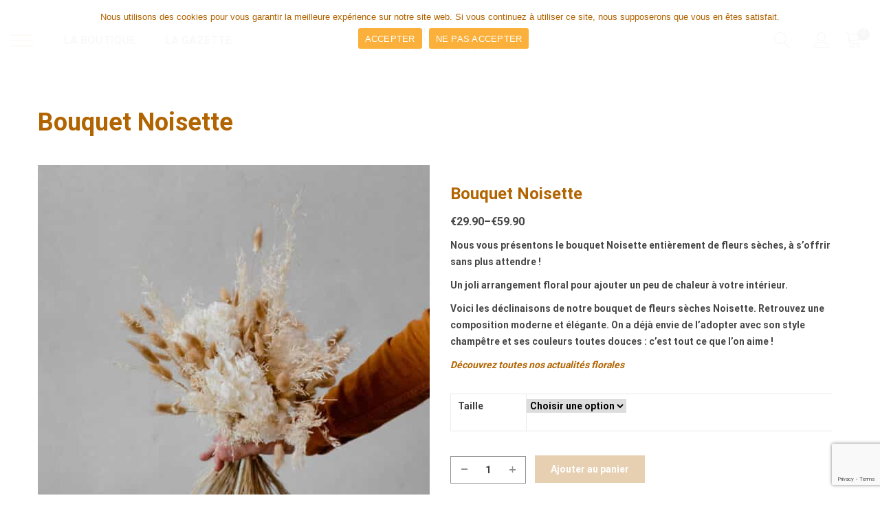

--- FILE ---
content_type: text/html; charset=UTF-8
request_url: https://lesfrancettes.fr/produit/bouquet-noisette/
body_size: 22622
content:

<!DOCTYPE html>
<html lang="fr-FR" itemscope itemtype="http://schema.org/WebPage">
<head>
<meta charset="UTF-8">
<meta name="viewport" content="width=device-width, initial-scale=1">
<link rel="profile" href="http://gmpg.org/xfn/11">
<link rel="pingback" href="https://lesfrancettes.fr/xmlrpc.php">
				<script>document.documentElement.className = document.documentElement.className + ' yes-js js_active js'</script>
				<script>function loadAsync(e,t){var a,n=!1;a=document.createElement("script"),a.type="text/javascript",a.src=e,a.onreadystatechange=function(){n||this.readyState&&"complete"!=this.readyState||(n=!0,"function"==typeof t&&t())},a.onload=a.onreadystatechange,document.getElementsByTagName("head")[0].appendChild(a)}</script>
<meta name='robots' content='index, follow, max-image-preview:large, max-snippet:-1, max-video-preview:-1' />

	<!-- This site is optimized with the Yoast SEO plugin v18.0 - https://yoast.com/wordpress/plugins/seo/ -->
	<title>Bouquet Noisette &bull; Les Francettes® &bull; Bouquet Sec</title>
	<meta name="description" content="Bouquet Noisette : Découvrez la collection de bouquets de fleurs sèches, de fleurs fraîches et toutes les plantes vertes sur notre e-shop." />
	<link rel="canonical" href="https://lesfrancettes.fr/produit/bouquet-noisette/" />
	<meta property="og:locale" content="fr_FR" />
	<meta property="og:type" content="article" />
	<meta property="og:title" content="Bouquet Noisette &bull; Les Francettes® &bull; Bouquet Sec" />
	<meta property="og:description" content="Bouquet Noisette : Découvrez la collection de bouquets de fleurs sèches, de fleurs fraîches et toutes les plantes vertes sur notre e-shop." />
	<meta property="og:url" content="https://lesfrancettes.fr/produit/bouquet-noisette/" />
	<meta property="og:site_name" content="Les Francettes®" />
	<meta property="article:publisher" content="https://www.facebook.com/LesFrancettesFleurs/" />
	<meta property="article:modified_time" content="2021-09-09T16:11:39+00:00" />
	<meta property="og:image" content="https://lesfrancettes.fr/wp-content/uploads/2021/09/Bouquet-de-fleurs-sechees-les-francettes.jpg" />
	<meta property="og:image:width" content="1000" />
	<meta property="og:image:height" content="1000" />
	<meta property="og:image:type" content="image/jpeg" />
	<meta name="twitter:card" content="summary_large_image" />
	<meta name="twitter:label1" content="Durée de lecture estimée" />
	<meta name="twitter:data1" content="1 minute" />
	<script type="application/ld+json" class="yoast-schema-graph">{"@context":"https://schema.org","@graph":[{"@type":"Organization","@id":"https://lesfrancettes.fr/#organization","name":"LES FRANCETTES","url":"https://lesfrancettes.fr/","sameAs":["https://www.facebook.com/LesFrancettesFleurs/","https://www.instagram.com/lesfrancettes/","https://www.linkedin.com/in/les-francettes-fleurs-0b2a9020b/","https://www.youtube.com/channel/UCDFWl4gGD4jI7y7S_TjU51Q","https://www.pinterest.fr/lesfrancettesfleurs"],"logo":{"@type":"ImageObject","@id":"https://lesfrancettes.fr/#logo","inLanguage":"fr-FR","url":"https://lesfrancettes.fr/wp-content/uploads/2021/07/LOGO-FRANCETTES-B-FM.png","contentUrl":"https://lesfrancettes.fr/wp-content/uploads/2021/07/LOGO-FRANCETTES-B-FM.png","width":2000,"height":2000,"caption":"LES FRANCETTES"},"image":{"@id":"https://lesfrancettes.fr/#logo"}},{"@type":"WebSite","@id":"https://lesfrancettes.fr/#website","url":"https://lesfrancettes.fr/","name":"Les Francettes®","description":"CHICS &amp; COQUETTES","publisher":{"@id":"https://lesfrancettes.fr/#organization"},"potentialAction":[{"@type":"SearchAction","target":{"@type":"EntryPoint","urlTemplate":"https://lesfrancettes.fr/?s={search_term_string}"},"query-input":"required name=search_term_string"}],"inLanguage":"fr-FR"},{"@type":"ImageObject","@id":"https://lesfrancettes.fr/produit/bouquet-noisette/#primaryimage","inLanguage":"fr-FR","url":"https://lesfrancettes.fr/wp-content/uploads/2021/09/Bouquet-de-fleurs-sechees-les-francettes.jpg","contentUrl":"https://lesfrancettes.fr/wp-content/uploads/2021/09/Bouquet-de-fleurs-sechees-les-francettes.jpg","width":1000,"height":1000,"caption":"bouquet noisette, fleurs sèchées"},{"@type":"WebPage","@id":"https://lesfrancettes.fr/produit/bouquet-noisette/#webpage","url":"https://lesfrancettes.fr/produit/bouquet-noisette/","name":"Bouquet Noisette &bull; Les Francettes® &bull; Bouquet Sec","isPartOf":{"@id":"https://lesfrancettes.fr/#website"},"primaryImageOfPage":{"@id":"https://lesfrancettes.fr/produit/bouquet-noisette/#primaryimage"},"datePublished":"2021-09-09T12:14:32+00:00","dateModified":"2021-09-09T16:11:39+00:00","description":"Bouquet Noisette : Découvrez la collection de bouquets de fleurs sèches, de fleurs fraîches et toutes les plantes vertes sur notre e-shop.","breadcrumb":{"@id":"https://lesfrancettes.fr/produit/bouquet-noisette/#breadcrumb"},"inLanguage":"fr-FR","potentialAction":[{"@type":"ReadAction","target":["https://lesfrancettes.fr/produit/bouquet-noisette/"]}]},{"@type":"BreadcrumbList","@id":"https://lesfrancettes.fr/produit/bouquet-noisette/#breadcrumb","itemListElement":[{"@type":"ListItem","position":1,"name":"Accueil","item":"https://lesfrancettes.fr/"},{"@type":"ListItem","position":2,"name":"Shop","item":"https://lesfrancettes.fr/livraison-fleurs-et-plantes/"},{"@type":"ListItem","position":3,"name":"Bouquet Noisette"}]}]}</script>
	<!-- / Yoast SEO plugin. -->


<link rel='dns-prefetch' href='//www.googletagmanager.com' />
<link rel='dns-prefetch' href='//www.google.com' />
<link href='https://fonts.gstatic.com' crossorigin rel='preconnect' />
<link rel="alternate" type="application/rss+xml" title="Les Francettes® &raquo; Flux" href="https://lesfrancettes.fr/feed/" />
<link rel="alternate" type="application/rss+xml" title="Les Francettes® &raquo; Flux des commentaires" href="https://lesfrancettes.fr/comments/feed/" />
<script>if (!navigator.userAgent.match(/x11.*fox\/54|oid\s4.*xus.*ome\/62|x11.*ome\/62|oobot|ighth|tmetr|eadles|ingdo/i)){
    var wpo_min05d11bdf=document.createElement("link");wpo_min05d11bdf.rel="stylesheet",wpo_min05d11bdf.type="text/css",wpo_min05d11bdf.media="async",wpo_min05d11bdf.href="https://lesfrancettes.fr/wp-includes/css/dist/block-library/style.min.css",wpo_min05d11bdf.onload=function() {wpo_min05d11bdf.media="all"},document.getElementsByTagName("head")[0].appendChild(wpo_min05d11bdf);
}</script>
<style id='woocommerce-inline-inline-css' type='text/css'>
.woocommerce form .form-row .required { visibility: visible; }
</style>
<!--[if lt IE 9]>
<link rel='stylesheet' id='vc_lte_ie9-css'  href='https://lesfrancettes.fr/wp-content/plugins/visual-composer/assets/css/vc_lte_ie9.min.css' type='text/css' media='screen' />
<![endif]-->
<style id='minera-magic-style-inline-css' type='text/css'>
input, select, textarea, button, .header-layout-3 .theme-search-btn:after, .header-layout-5 .theme-search-btn:after, .p-action .p-tooltip{font-family:Roboto}input, select, textarea, button{font-size:14px}@media (min-width: 992px){.header-layout-1 .header-box{position: absolute}}.page-id-3222 #theme-container{background-color: }@media (min-width: 992px){}@media (min-width: 992px){.single.single-product .bread-spacing-top, .single.single-product .bread-spacing-bot{height: 40px}.has-header-overlay.single.single-product .bread-spacing-top{height: 155px}}.single.single-product.shop-single-not-sidebar .theme-breadcrumb{margin-bottom: 0px}
</style>
<link rel='stylesheet' id='wpo_min-header-0-css'  href='https://lesfrancettes.fr/wp-content/cache/wpo-minify/1759289192/assets/wpo-minify-header-834a6bcb.min.css' type='text/css' media='all' />
<script type="text/template" id="tmpl-variation-template">
	<div class="woocommerce-variation-description">{{{ data.variation.variation_description }}}</div>
	<div class="woocommerce-variation-price">{{{ data.variation.price_html }}}</div>
	<div class="woocommerce-variation-availability">{{{ data.variation.availability_html }}}</div>
</script>
<script type="text/template" id="tmpl-unavailable-variation-template">
	<p>Désolé, ce produit n&rsquo;est pas disponible. Veuillez choisir une combinaison différente.</p>
</script>
<script>if (!navigator.userAgent.match(/x11.*fox\/54|oid\s4.*xus.*ome\/62|x11.*ome\/62|oobot|ighth|tmetr|eadles|ingdo/i)){
    loadAsync('https://www.googletagmanager.com/gtag/js?id=UA-198627682-1', null);
}</script>
<script   type='text/javascript' src='https://lesfrancettes.fr/wp-includes/js/jquery/jquery.min.js' id='jquery-core-js'></script>
<script   type='text/javascript' src='https://lesfrancettes.fr/wp-includes/js/jquery/jquery-migrate.min.js' id='jquery-migrate-js'></script>
<script   type='text/javascript' src='https://lesfrancettes.fr/wp-content/cache/wpo-minify/1759289192/assets/wpo-minify-header-chronopost-leaflet2.0.min.js' id='wpo_min-header-0-js'></script>
<script   type='text/javascript' src='https://lesfrancettes.fr/wp-content/cache/wpo-minify/1759289192/assets/wpo-minify-header-js-cookie2.1.4-wc.7.2.3.min.js' id='wpo_min-header-1-js'></script>
<script type='text/javascript' id='wpo_min-header-2-js-extra'>
/* <![CDATA[ */
var woocommerce_params = {"ajax_url":"\/wp-admin\/admin-ajax.php","wc_ajax_url":"\/?wc-ajax=%%endpoint%%"};
/* ]]> */
</script>
<script   type='text/javascript' src='https://lesfrancettes.fr/wp-content/cache/wpo-minify/1759289192/assets/wpo-minify-header-jqueryjquery-blockuijs-cookiewoocommerce3.6.02.7.0-wc.7.2.32.1.4-wc.7.2.37.2.3.min.js' id='wpo_min-header-2-js'></script>
<script type='text/javascript' id='wpo_min-header-3-js-extra'>
/* <![CDATA[ */
var woocommerce_params = {"ajax_url":"\/wp-admin\/admin-ajax.php","wc_ajax_url":"\/?wc-ajax=%%endpoint%%"};
/* ]]> */
</script>
<script   type='text/javascript' src='https://lesfrancettes.fr/wp-content/cache/wpo-minify/1759289192/assets/wpo-minify-header-jquerywoocommercechronopost-fancybox3.6.07.2.33.1.20.min.js' id='wpo_min-header-3-js'></script>
<script type='text/javascript' id='wpo_min-header-4-js-extra'>
/* <![CDATA[ */
var woocommerce_params = {"ajax_url":"\/wp-admin\/admin-ajax.php","wc_ajax_url":"\/?wc-ajax=%%endpoint%%"};
var Chronomap = {"ajaxurl":"https:\/\/lesfrancettes.fr\/wp-admin\/admin-ajax.php","chrono_nonce":"12b0f3ae16","no_pickup_relay":"S\u00e9lectionner un point relais","pickup_relay_edit_text":"Modifier","loading_txt":"Veuillez patienter\u2026","day_mon":"Lun","day_tue":"Mar","day_wed":"Mer","day_thu":"Jeu","day_fri":"Ven","day_sat":"Sam","day_sun":"Dim","infos":"Infos","opening_hours":"Horaires","closed":"Ferm\u00e9"};
/* ]]> */
</script>
<script   type='text/javascript' src='https://lesfrancettes.fr/wp-content/cache/wpo-minify/1759289192/assets/wpo-minify-header-jquerywoocommercechronopost-fancyboxchronopost-leafletchronomap3.6.07.2.33.1.202.01.2.1.min.js' id='wpo_min-header-4-js'></script>
<script type='text/javascript' id='wpo_min-header-5-js-extra'>
/* <![CDATA[ */
var woocommerce_params = {"ajax_url":"\/wp-admin\/admin-ajax.php","wc_ajax_url":"\/?wc-ajax=%%endpoint%%"};
var Chronoprecise = {"ajaxurl":"https:\/\/lesfrancettes.fr\/wp-admin\/admin-ajax.php","chrono_nonce":"12b0f3ae16","prev_week_txt":"Semaine pr\u00e9c\u00e9dente","next_week_txt":"Semaine suivante"};
/* ]]> */
</script>
<script   type='text/javascript' src='https://lesfrancettes.fr/wp-content/cache/wpo-minify/1759289192/assets/wpo-minify-header-jquerywoocommercechronopost-fancyboxchronoprecise3.6.07.2.33.1.201.2.1.min.js' id='wpo_min-header-5-js'></script>
<script type='text/javascript' id='wpo_min-header-6-js-extra'>
/* <![CDATA[ */
var woocommerce_params = {"ajax_url":"\/wp-admin\/admin-ajax.php","wc_ajax_url":"\/?wc-ajax=%%endpoint%%"};
var Chronomap = {"ajaxurl":"https:\/\/lesfrancettes.fr\/wp-admin\/admin-ajax.php","chrono_nonce":"12b0f3ae16","no_pickup_relay":"S\u00e9lectionner un point relais","pickup_relay_edit_text":"Modifier","loading_txt":"Veuillez patienter\u2026","day_mon":"Lun","day_tue":"Mar","day_wed":"Mer","day_thu":"Jeu","day_fri":"Ven","day_sat":"Sam","day_sun":"Dim","infos":"Infos","opening_hours":"Horaires","closed":"Ferm\u00e9"};
var Chronoprecise = {"ajaxurl":"https:\/\/lesfrancettes.fr\/wp-admin\/admin-ajax.php","chrono_nonce":"12b0f3ae16","prev_week_txt":"Semaine pr\u00e9c\u00e9dente","next_week_txt":"Semaine suivante"};
/* ]]> */
</script>
<script   type='text/javascript' src='https://lesfrancettes.fr/wp-content/cache/wpo-minify/1759289192/assets/wpo-minify-header-jquerywoocommercechronopost-leafletchronomapchronoprecisechronopost3.6.07.2.32.01.2.11.2.11.2.1.min.js' id='wpo_min-header-6-js'></script>
<script type='text/javascript' id='wpo_min-header-7-js-extra'>
/* <![CDATA[ */
var wc_add_to_cart_params = {"ajax_url":"\/wp-admin\/admin-ajax.php","wc_ajax_url":"\/?wc-ajax=%%endpoint%%","i18n_view_cart":"Voir le panier","cart_url":"https:\/\/lesfrancettes.fr\/mon-panier-les-francettes\/","is_cart":"","cart_redirect_after_add":"no"};
/* ]]> */
</script>
<script   type='text/javascript' src='https://lesfrancettes.fr/wp-content/cache/wpo-minify/1759289192/assets/wpo-minify-header-jqueryjquery-blockuiwc-add-to-cart3.6.02.7.0-wc.7.2.37.2.3.min.js' id='wpo_min-header-7-js'></script>
<script type='text/javascript' id='wpo_min-header-8-js-extra'>
/* <![CDATA[ */
var wc_add_to_cart_params = {"ajax_url":"\/wp-admin\/admin-ajax.php","wc_ajax_url":"\/?wc-ajax=%%endpoint%%","i18n_view_cart":"Voir le panier","cart_url":"https:\/\/lesfrancettes.fr\/mon-panier-les-francettes\/","is_cart":"","cart_redirect_after_add":"no"};
/* ]]> */
</script>
<script   type='text/javascript' src='https://lesfrancettes.fr/wp-content/cache/wpo-minify/1759289192/assets/wpo-minify-header-wc-add-to-cartvc_woocommerce-add-to-cart-js7.2.36.0.5.min.js' id='wpo_min-header-8-js'></script>
<script type='text/javascript' id='wpo_min-header-9-js-extra'>
/* <![CDATA[ */
var cnArgs = {"ajaxUrl":"https:\/\/lesfrancettes.fr\/wp-admin\/admin-ajax.php","nonce":"8bef47e908","hideEffect":"slide","position":"top","onScroll":"0","onScrollOffset":"100","onClick":"0","cookieName":"cookie_notice_accepted","cookieTime":"7862400","cookieTimeRejected":"86400","cookiePath":"\/","cookieDomain":"","redirection":"0","cache":"1","refuse":"1","revokeCookies":"0","revokeCookiesOpt":"automatic","secure":"1"};
/* ]]> */
</script>
<script   type='text/javascript' src='https://lesfrancettes.fr/wp-content/cache/wpo-minify/1759289192/assets/wpo-minify-header-cookie-notice-front2.1.5.min.js' id='wpo_min-header-9-js'></script>
<script type='text/javascript' id='wpo_min-header-10-js-extra'>
/* <![CDATA[ */
var sibErrMsg = {"invalidMail":"Veuillez entrer une adresse e-mail valide.","requiredField":"Veuillez compl\u00e9ter les champs obligatoires.","invalidDateFormat":"Veuillez entrer une date valide.","invalidSMSFormat":"Veuillez entrer une num\u00e9ro de t\u00e9l\u00e9phone valide."};
var ajax_sib_front_object = {"ajax_url":"https:\/\/lesfrancettes.fr\/wp-admin\/admin-ajax.php","ajax_nonce":"31bce8c9c6","flag_url":"https:\/\/lesfrancettes.fr\/wp-content\/plugins\/mailin\/img\/flags\/"};
/* ]]> */
</script>
<script   type='text/javascript' src='https://lesfrancettes.fr/wp-content/cache/wpo-minify/1759289192/assets/wpo-minify-header-jquerysib-front-js3.6.01646816388.min.js' id='wpo_min-header-10-js'></script>
<link rel="https://api.w.org/" href="https://lesfrancettes.fr/wp-json/" /><link rel="alternate" type="application/json" href="https://lesfrancettes.fr/wp-json/wp/v2/product/3222" /><link rel="EditURI" type="application/rsd+xml" title="RSD" href="https://lesfrancettes.fr/xmlrpc.php?rsd" />
<link rel="wlwmanifest" type="application/wlwmanifest+xml" href="https://lesfrancettes.fr/wp-includes/wlwmanifest.xml" /> 
<meta name="generator" content="WordPress 5.8.12" />
<meta name="generator" content="WooCommerce 7.2.3" />
<link rel='shortlink' href='https://lesfrancettes.fr/?p=3222' />
<link rel="alternate" type="application/json+oembed" href="https://lesfrancettes.fr/wp-json/oembed/1.0/embed?url=https%3A%2F%2Flesfrancettes.fr%2Fproduit%2Fbouquet-noisette%2F" />
<link rel="alternate" type="text/xml+oembed" href="https://lesfrancettes.fr/wp-json/oembed/1.0/embed?url=https%3A%2F%2Flesfrancettes.fr%2Fproduit%2Fbouquet-noisette%2F&#038;format=xml" />
<meta name="generator" content="Site Kit by Google 1.71.0" /><!-- Analytics by WP-Statistics v13.1.6 - https://wp-statistics.com/ -->
	<noscript><style>.woocommerce-product-gallery{ opacity: 1 !important; }</style></noscript>
	<meta name="generator" content="Powered by WPBakery Page Builder - drag and drop page builder for WordPress."/>
<meta name="generator" content="Powered by Slider Revolution 6.1.4 - responsive, Mobile-Friendly Slider Plugin for WordPress with comfortable drag and drop interface." />
<link rel="icon" href="https://lesfrancettes.fr/wp-content/uploads/2021/09/cropped-LOGO-les-FRANCETTES--32x32.png" sizes="32x32" />
<link rel="icon" href="https://lesfrancettes.fr/wp-content/uploads/2021/09/cropped-LOGO-les-FRANCETTES--192x192.png" sizes="192x192" />
<link rel="apple-touch-icon" href="https://lesfrancettes.fr/wp-content/uploads/2021/09/cropped-LOGO-les-FRANCETTES--180x180.png" />
<meta name="msapplication-TileImage" content="https://lesfrancettes.fr/wp-content/uploads/2021/09/cropped-LOGO-les-FRANCETTES--270x270.png" />
<script type="text/javascript">function setREVStartSize(t){try{var h,e=document.getElementById(t.c).parentNode.offsetWidth;if(e=0===e||isNaN(e)?window.innerWidth:e,t.tabw=void 0===t.tabw?0:parseInt(t.tabw),t.thumbw=void 0===t.thumbw?0:parseInt(t.thumbw),t.tabh=void 0===t.tabh?0:parseInt(t.tabh),t.thumbh=void 0===t.thumbh?0:parseInt(t.thumbh),t.tabhide=void 0===t.tabhide?0:parseInt(t.tabhide),t.thumbhide=void 0===t.thumbhide?0:parseInt(t.thumbhide),t.mh=void 0===t.mh||""==t.mh||"auto"===t.mh?0:parseInt(t.mh,0),"fullscreen"===t.layout||"fullscreen"===t.l)h=Math.max(t.mh,window.innerHeight);else{for(var i in t.gw=Array.isArray(t.gw)?t.gw:[t.gw],t.rl)void 0!==t.gw[i]&&0!==t.gw[i]||(t.gw[i]=t.gw[i-1]);for(var i in t.gh=void 0===t.el||""===t.el||Array.isArray(t.el)&&0==t.el.length?t.gh:t.el,t.gh=Array.isArray(t.gh)?t.gh:[t.gh],t.rl)void 0!==t.gh[i]&&0!==t.gh[i]||(t.gh[i]=t.gh[i-1]);var r,a=new Array(t.rl.length),n=0;for(var i in t.tabw=t.tabhide>=e?0:t.tabw,t.thumbw=t.thumbhide>=e?0:t.thumbw,t.tabh=t.tabhide>=e?0:t.tabh,t.thumbh=t.thumbhide>=e?0:t.thumbh,t.rl)a[i]=t.rl[i]<window.innerWidth?0:t.rl[i];for(var i in r=a[0],a)r>a[i]&&0<a[i]&&(r=a[i],n=i);var d=e>t.gw[n]+t.tabw+t.thumbw?1:(e-(t.tabw+t.thumbw))/t.gw[n];h=t.gh[n]*d+(t.tabh+t.thumbh)}void 0===window.rs_init_css&&(window.rs_init_css=document.head.appendChild(document.createElement("style"))),document.getElementById(t.c).height=h,window.rs_init_css.innerHTML+="#"+t.c+"_wrapper { height: "+h+"px }"}catch(t){console.log("Failure at Presize of Slider:"+t)}};</script>
		<style type="text/css" id="wp-custom-css">
			.wis-template-ad{
	display:none;
}
#coupon_code{
    width: 455px;

}
.scroll-to-top {
    cursor: pointer;
    position: fixed;
    right: 90px;
    bottom: -50px;
    width: 30px;
    height: 30px;
    background: #a9803c;
    opacity: 0.7;
    color: #fff;
    font-size: 15px;
    line-height: 1;
    z-index: 10;
}
.shop-view-list .atc-shop-list a {
    text-transform: capitalize;
    width: 224px;
    height: 40px;
    padding: 0 15px;
    background: #3e3e3e;
    color: #fff;
    font-weight: 600;
    position: relative;
}
.tawcvs-swatches .swatch {
    width: 60px;
    height: 60px;
    border-radius: 50%;
    cursor: pointer;
    font-weight: 600;
    overflow: hidden;
    margin: 10px 10px 10px 0;
}
.grecaptcha-badge iframe {
	margin: 0;
}
.woo-archive {
	display: initial;
}
.is-page-loading #theme-container.is-ready~.is-loading-effect {
	opacity: 0;
	visibility: hidden;
}		</style>
		<style id="kirki-inline-styles">@media (min-width: 992px){.header-layout-1 .header-box{background-color:rgba(255,255,255,0);}.header-layout-1 .theme-primary-menu .mega-menu-row .sub-menu a:hover,.header-layout-1 .theme-primary-menu > li > a:hover,.header-layout-1 .theme-primary-menu > li.current-menu-ancestor > a,.header-layout-1 .theme-primary-menu > li.current-menu-parent > a,.header-layout-1 .theme-primary-menu > li.current_page_ancestor > a,.header-layout-1 .theme-primary-menu > li.current_page_parent > a,.header-layout-1 .theme-primary-menu > li:hover > a,.header-layout-1 .theme-primary-menu > li:not(.menu-item-has-mega-menu) ul a:hover,.header-layout-1 .theme-primary-menu li ul a:hover,.header-layout-1 .theme-primary-menu li.current-menu-item > a{color:#9f5c03;}.header-layout-1 .theme-primary-menu > li > a{color:#0c0c0c;}.header-layout-1 .theme-primary-menu .mega-menu-row,.header-layout-1 .theme-primary-menu > li ul a,.header-layout-1 .theme-primary-menu >li:not(.menu-item-has-mega-menu) ul li.menu-item-has-children:after{color:#2d2d2d;}.header-layout-2 .header-box{background-color:#ffffff;}.header-layout-2 #ht-search-btn:hover,.header-layout-2 .shopping-cart-icon:hover,.header-layout-2 .theme-primary-menu .mega-menu-row .sub-menu a:hover,.header-layout-2 .theme-primary-menu .mega-menu-row > li > a:hover,.header-layout-2 .theme-primary-menu > li > a:hover,.header-layout-2 .theme-primary-menu > li.current-menu-ancestor > a,.header-layout-2 .theme-primary-menu > li.current-menu-parent > a,.header-layout-2 .theme-primary-menu > li.current_page_ancestor > a,.header-layout-2 .theme-primary-menu > li.current_page_parent > a,.header-layout-2 .theme-primary-menu > li:not(.menu-item-has-mega-menu) ul a:hover,.header-layout-2 .theme-primary-menu > li:not(.menu-item-has-mega-menu):hover > a,.header-layout-2 .theme-primary-menu li.current-menu-item > a,.header-layout-2 .theme-primary-menu li.menu-item-has-mega-menu:hover > a,.header-layout-2 .theme-sidebar-menu .mega-menu-row .sub-menu a:hover,.header-layout-2 .theme-sidebar-menu .mega-menu-row > li > a:hover,.header-layout-2 .theme-sidebar-menu > li > a:hover,.header-layout-2 .theme-sidebar-menu > li.current-menu-ancestor > a,.header-layout-2 .theme-sidebar-menu > li.current-menu-parent > a,.header-layout-2 .theme-sidebar-menu > li.current_page_ancestor > a,.header-layout-2 .theme-sidebar-menu > li.current_page_parent > a,.header-layout-2 .theme-sidebar-menu > li:not(.menu-item-has-mega-menu) ul a:hover,.header-layout-2 .theme-sidebar-menu > li:not(.menu-item-has-mega-menu):hover > a,.header-layout-2 .theme-sidebar-menu li.current-menu-item > a,.header-layout-2 .theme-sidebar-menu li.menu-item-has-mega-menu:hover > a{color:#9f5c03;}.header-layout-2 .theme-primary-menu > li > a,.header-layout-2 .theme-sidebar-menu > li > a{color:#3e3e3e;}.header-layout-2 .theme-primary-menu > li ul a,.header-layout-2 .theme-primary-menu>li:not(.menu-item-has-mega-menu) ul li.menu-item-has-children:after,.header-layout-2 .theme-sidebar-menu > li ul a,.header-layout-2 .theme-sidebar-menu>li:not(.menu-item-has-mega-menu) ul li.menu-item-has-children:after{color:#23211e;}.header-layout-3 .topbar{background-color:#ffffff;border-bottom-color:#e8e8e8;}.header-layout-3 .header-box{background-color:#ffffff;}.header-layout-3 #ht-search-btn:hover,.header-layout-3 .shopping-cart-icon:hover,.header-layout-3 .theme-primary-menu .mega-menu-row .sub-menu a:hover,.header-layout-3 .theme-primary-menu .mega-menu-row > li > a:hover,.header-layout-3 .theme-primary-menu > li > a:hover,.header-layout-3 .theme-primary-menu > li.current-menu-ancestor > a,.header-layout-3 .theme-primary-menu > li.current-menu-parent > a,.header-layout-3 .theme-primary-menu > li.current_page_ancestor > a,.header-layout-3 .theme-primary-menu > li.current_page_parent > a,.header-layout-3 .theme-primary-menu > li:not(.menu-item-has-mega-menu) ul a:hover,.header-layout-3 .theme-primary-menu > li:not(.menu-item-has-mega-menu):hover > a,.header-layout-3 .theme-primary-menu li.current-menu-item > a,.header-layout-3 .theme-primary-menu li.menu-item-has-mega-menu:hover > a{color:#3e3e3e;}.header-layout-3 .theme-primary-menu > li > a{color:#8f8f8f;}.header-layout-3 .theme-primary-menu > li ul a,.header-layout-3 .theme-primary-menu>li:not(.menu-item-has-mega-menu) ul li.menu-item-has-children:after{color:#8f8f8f;}.header-layout-4 .header-box{background-color:rgba(255,255,255,0);}.header-layout-4 .theme-sidebar-menu .mega-menu-row .sub-menu a:hover,.header-layout-4 .theme-sidebar-menu .mega-menu-row > li > a:hover,.header-layout-4 .theme-sidebar-menu > li > a:hover,.header-layout-4 .theme-sidebar-menu > li.current-menu-ancestor > a,.header-layout-4 .theme-sidebar-menu > li.current-menu-parent > a,.header-layout-4 .theme-sidebar-menu > li.current_page_ancestor > a,.header-layout-4 .theme-sidebar-menu > li.current_page_parent > a,.header-layout-4 .theme-sidebar-menu > li:not(.menu-item-has-mega-menu) ul a:hover,.header-layout-4 .theme-sidebar-menu > li:not(.menu-item-has-mega-menu):hover > a,.header-layout-4 .theme-sidebar-menu li.current-menu-item > a,.header-layout-4 .theme-sidebar-menu li.menu-item-has-mega-menu:hover > a{color:#9f5c03;}.header-layout-4 .theme-sidebar-menu > li > a{color:#424242;}.header-layout-4 .theme-sidebar-menu > li ul a,.header-layout-4 .theme-sidebar-menu>li:not(.menu-item-has-mega-menu) ul li.menu-item-has-children:after{color:#8f8f8f;}.header-layout-5 .header-box{background-color:#fff;}.header-layout-5 .theme-sidebar-menu .mega-menu-row .sub-menu a:hover,.header-layout-5 .theme-sidebar-menu .mega-menu-row > li > a:hover,.header-layout-5 .theme-sidebar-menu > li > a:hover,.header-layout-5 .theme-sidebar-menu > li.current-menu-ancestor > a,.header-layout-5 .theme-sidebar-menu > li.current-menu-parent > a,.header-layout-5 .theme-sidebar-menu > li.current_page_ancestor > a,.header-layout-5 .theme-sidebar-menu > li.current_page_parent > a,.header-layout-5 .theme-sidebar-menu > li:not(.menu-item-has-mega-menu) ul a:hover,.header-layout-5 .theme-sidebar-menu > li:not(.menu-item-has-mega-menu):hover > a,.header-layout-5 .theme-sidebar-menu li.current-menu-item > a,.header-layout-5 .theme-sidebar-menu li.menu-item-has-mega-menu:hover > a{color:#9f5c03;}.header-layout-5 .theme-sidebar-menu > li > a{color:#3a3a3a;}.header-layout-5 .theme-sidebar-menu > li ul a,.header-layout-5 .theme-sidebar-menu>li:not(.menu-item-has-mega-menu) ul li.menu-item-has-children:after{color:#8f8f8f;}.header-layout-6{background-color:#ffffff;}.header-layout-6 .theme-sidebar-menu .mega-menu-row .sub-menu a:hover,.header-layout-6 .theme-sidebar-menu .mega-menu-row > li > a:hover,.header-layout-6 .theme-sidebar-menu > li > a:hover,.header-layout-6 .theme-sidebar-menu > li.current-menu-ancestor > a,.header-layout-6 .theme-sidebar-menu > li.current-menu-parent > a,.header-layout-6 .theme-sidebar-menu > li.current_page_ancestor > a,.header-layout-6 .theme-sidebar-menu > li.current_page_parent > a,.header-layout-6 .theme-sidebar-menu > li:not(.menu-item-has-mega-menu) ul a:hover,.header-layout-6 .theme-sidebar-menu > li:not(.menu-item-has-mega-menu):hover > a,.header-layout-6 .theme-sidebar-menu li.current-menu-item > a,.header-layout-6 .theme-sidebar-menu li.menu-item-has-mega-menu:hover > a{color:#93ab6c;}.header-layout-6 .theme-sidebar-menu a{color:#8f8f8f;}.header-layout-6 .theme-sidebar-menu > li ul a,.header-layout-6 .theme-sidebar-menu>li:not(.menu-item-has-mega-menu) ul li.menu-item-has-children:after{color:#8f8f8f;}#theme-sticky-menu .theme-primary-menu .mega-menu-row .sub-menu a:hover,#theme-sticky-menu .theme-primary-menu > li > a:hover,#theme-sticky-menu .theme-primary-menu > li.current-menu-ancestor > a,#theme-sticky-menu .theme-primary-menu > li.current-menu-parent > a,#theme-sticky-menu .theme-primary-menu > li.current_page_ancestor > a,#theme-sticky-menu .theme-primary-menu > li.current_page_parent > a,#theme-sticky-menu .theme-primary-menu > li:hover > a,#theme-sticky-menu .theme-primary-menu > li:not(.menu-item-has-mega-menu) ul a:hover,#theme-sticky-menu .theme-primary-menu li ul a:hover,#theme-sticky-menu .theme-primary-menu li.current-menu-item > a{color:#a9803c;}#theme-sticky-menu .theme-primary-menu > li > a{color:#3a3a3a;}#theme-sticky-menu .theme-primary-menu .mega-menu-row,#theme-sticky-menu .theme-primary-menu > li ul a,#theme-sticky-menu .theme-primary-menu >li:not(.menu-item-has-mega-menu) ul li.menu-item-has-children:after{color:#777777;}.bread-spacing-top{height:180px;}.bread-spacing-bot{height:85px;}}.hd2-action .shopping-cart-icon,.hd2-action .theme-login-btn,.hd2-action .theme-search-btn{color:#000;font-size:24px;}.hd2-action .theme-shopping-cart .counter-cart{background-color:#000;}.hd3-action .shopping-cart-icon,.hd3-action .theme-login-btn{color:#000;font-size:24px;}.hd3-action .theme-shopping-cart .counter-cart{background-color:#000;}.header-layout-4 .shopping-cart-icon,.header-layout-4 .theme-search-btn{color:#3e3e3e;}.header-layout-4 #sidebar-menu-btn,.header-layout-4 .theme-shopping-cart .counter-cart{background-color:#3e3e3e;color:#ffffff;}#theme-sticky-menu .header-box{background-color:#ffffff;}body:not(.single):not(.single-product) .theme-breadcrumb{background-image:url("https://lesfrancettes.fr/wp-content/uploads/2022/02/cropped-abpnnement-les-francettes.png");}.group-blog .theme-breadcrumb{background-image:url("");}.is-shop-page .shop-archive-sidebar{background-color:#ffffff;}.single.shop-single-not-sidebar .theme-breadcrumb, .single.shop-single-not-sidebar .w-data-view{background-color:#ffffff;}.cart-sidebar-content .woocommerce-mini-cart__total,.footer-social a,.header-layout-5 .theme-shopping-cart:before,.header-layout-5 .w-head-box:before,.ht-pagination a:hover,.p-action .add_to_cart_button,.p-action .quick-view-btn,.p-action .select-option-btn,.p-title,.p-wl-btn,.p-wl-url,.product_meta .p-shared a:hover,.sc-pro-feature .sale-count-time .sale-time,.shopping-cart-icon,.tagcloud a:hover,.theme-iconbox .iconbox-title,.theme-login-btn,.theme-search-btn,.vc_general.vc_btn3.vc_btn3-style-text-underline-btn,.vc_general.vc_btn3.vc_btn3-style-text-underline-btn:hover,.w-summary-box .p-tooltip,.widget a:hover,.widget_archive a:hover+.widget-post-count,.widget_categories a:hover+.widget-post-count,.woocommerce-page #order_review .shop_table .order-total *,.woocommerce-page .checkout_coupon .button[name="login"],.woocommerce-page .login .button[name="login"],.woocommerce-page .payment_methods .wc_payment_method label,.woocommerce-pagination a:hover,.woocommerce-tabs .wc-tabs li.active a,.wpb-js-composer .vc_general.vc_tta.vc_tta-style-minera-tabs .vc_tta-tab.vc_active>a,.wpb-js-composer .vc_general.vc_tta.vc_tta-style-minera-tabs .vc_tta-tab>a:hover,a{color:#b16400;}#shipping_method input[type="button"],#sidebar-menu-btn span,.btn-load-more-post,.cart-sidebar-content .woocommerce-mini-cart__buttons a,.cart-sidebar-head,.comment-form #submit,.ctf-blog input[type="submit"],.ctf-contact-form input [type="reset"],.ctf-contact-form input[type="submit"],.ctf-deco1>label input[type="submit"],.ctf-fas3 input[type="submit"],.el-loading,.footer-email-widget button,.footer-social a:hover,.header-layout-5 #sidebar-menu-btn,.ht-pagination>.page-numbers .page-numbers.current,.p-action .p-tooltip,.price_slider_wrapper .price_slider_amount button,.price_slider_wrapper .ui-widget-header,.sc-pro-feature.style-1 .sale-buy-now a,.sc-pro-feature.style-3 .sale-buy-now a,.search-form .search-submit,.shop-view-list .atc-shop-list a,.single_add_to_cart_button,.theme-iconbox:hover .iconbox-last-ico,.theme-shopping-cart .counter-cart,.vc_general.vc_btn3.vc_btn3-style-text-underline-btn:before,.widget .woocommerce-mini-cart__buttons a,.widget_layered_nav button,.woocommerce-cart .wc-proceed-to-checkout a,.woocommerce-cart .woocommerce-cart-form__contents .actions .cart-action .cart-update-btn,.woocommerce-cart .woocommerce-cart-form__contents .actions .coupon input[type="submit"],.woocommerce-page #place_order,.woocommerce-page .checkout_coupon .button[name="login"]:focus,.woocommerce-page .checkout_coupon .button[name="login"]:hover,.woocommerce-page .login .button[name="login"]:focus,.woocommerce-page .login .button[name="login"]:hover,.woocommerce-pagination>.page-numbers .page-numbers.current,.woocommerce-wishlist .wishlist_table .product-add-to-cart a,.wpb-js-composer .vc_general.vc_tta.vc_tta-style-minera-tabs .vc_tta-tab .vc_tta-title-text:before{background-color:#b16400;}.w-thumb-crs .slick-current .w-thumb-item,.woocommerce-page .checkout_coupon .button[name="login"],.woocommerce-page .login .button[name="login"]{border-color:#b16400;}#checkout-top .woocommerce-info a,#ht-search-field,.blog-news-tit:hover,.crumbs .last-item,.crumbs a:hover,.header-layout-2 #ht-search-btn:hover,.ht-search-info,.page .header-layout-4 .shopping-cart-icon:hover,.page .header-layout-4 .theme-search-btn:hover,.post-tit a:hover,.read-more:hover,.shopping-cart-icon:hover,.theme-iconbox a.iconbox-title:hover,.theme-login-btn:hover,.theme-search-btn:hover,.theme-shopping-cart .shopping-cart-icon:hover,.w-head-action a:hover,.w-head-box:hover .theme-login-btn,.woocommerce-mini-cart-item .w-cart-pro-name:hover{color:#b16400;}#ht-quick-view-popup.ht-qvp-loading:before,.btn-load-more-post.btn-is-loading:before,.cart-sidebar-content.cart-removing:before,.is-loading-effect:before,.p-action .add_to_cart_button.loading:after,.p-image.image-is-loading:before,.p-wl-btn-clicked:after,.shop-view-list .atc-shop-list a.loading:after,.single_add_to_cart_button.adding-to-cart:after,.so-more-loading,.w-crs:not(.slick-initialized):before,.woocommerce-checkout .woocommerce .blockUI.blockOverlay:before,.woocommerce-checkout .woocommerce .loader:before,.woocommerce-wishlist .wishlist_table .product-add-to-cart .wishlist-atc .add_to_cart_button.loading:after{border-top-color:#b16400;}#ht-search-field{border-bottom-color:#b16400;}#page-loader #nprogress .bar,.onsale,.page .header-layout-4 #sidebar-menu-btn:hover,.scroll-to-top{background-color:#b16400;}.theme-header-layout .theme-primary-menu > li > a,.theme-sidebar-menu > li > a{font-family:Roboto;font-size:16px;font-weight:700;letter-spacing:0px;text-transform:none;}.theme-header-layout .theme-primary-menu .sub-menu a,.theme-sidebar-menu .sub-menu a{font-family:Roboto;font-size:14px;font-weight:400;letter-spacing:0px;text-transform:none;}body, p{font-family:Roboto;font-size:14px;font-weight:400;letter-spacing:0px;line-height:24px;text-transform:none;color:#474747;}h1, h2, h3, h4, h5, h6{font-family:Roboto;font-weight:400;letter-spacing:0px;line-height:1.2em;text-transform:none;color:#b16400;}#checkout-top .woocommerce-info{color:#b16400;}h1{font-size:38px;}h2{font-size:34px;}h3{font-size:30px;}h4{font-size:24px;}h5{font-size:20px;}h6{font-size:18px;}/* cyrillic-ext */
@font-face {
  font-family: 'Roboto';
  font-style: normal;
  font-weight: 400;
  font-stretch: normal;
  font-display: swap;
  src: url(https://lesfrancettes.fr/wp-content/fonts/roboto/font) format('woff');
  unicode-range: U+0460-052F, U+1C80-1C8A, U+20B4, U+2DE0-2DFF, U+A640-A69F, U+FE2E-FE2F;
}
/* cyrillic */
@font-face {
  font-family: 'Roboto';
  font-style: normal;
  font-weight: 400;
  font-stretch: normal;
  font-display: swap;
  src: url(https://lesfrancettes.fr/wp-content/fonts/roboto/font) format('woff');
  unicode-range: U+0301, U+0400-045F, U+0490-0491, U+04B0-04B1, U+2116;
}
/* greek-ext */
@font-face {
  font-family: 'Roboto';
  font-style: normal;
  font-weight: 400;
  font-stretch: normal;
  font-display: swap;
  src: url(https://lesfrancettes.fr/wp-content/fonts/roboto/font) format('woff');
  unicode-range: U+1F00-1FFF;
}
/* greek */
@font-face {
  font-family: 'Roboto';
  font-style: normal;
  font-weight: 400;
  font-stretch: normal;
  font-display: swap;
  src: url(https://lesfrancettes.fr/wp-content/fonts/roboto/font) format('woff');
  unicode-range: U+0370-0377, U+037A-037F, U+0384-038A, U+038C, U+038E-03A1, U+03A3-03FF;
}
/* math */
@font-face {
  font-family: 'Roboto';
  font-style: normal;
  font-weight: 400;
  font-stretch: normal;
  font-display: swap;
  src: url(https://lesfrancettes.fr/wp-content/fonts/roboto/font) format('woff');
  unicode-range: U+0302-0303, U+0305, U+0307-0308, U+0310, U+0312, U+0315, U+031A, U+0326-0327, U+032C, U+032F-0330, U+0332-0333, U+0338, U+033A, U+0346, U+034D, U+0391-03A1, U+03A3-03A9, U+03B1-03C9, U+03D1, U+03D5-03D6, U+03F0-03F1, U+03F4-03F5, U+2016-2017, U+2034-2038, U+203C, U+2040, U+2043, U+2047, U+2050, U+2057, U+205F, U+2070-2071, U+2074-208E, U+2090-209C, U+20D0-20DC, U+20E1, U+20E5-20EF, U+2100-2112, U+2114-2115, U+2117-2121, U+2123-214F, U+2190, U+2192, U+2194-21AE, U+21B0-21E5, U+21F1-21F2, U+21F4-2211, U+2213-2214, U+2216-22FF, U+2308-230B, U+2310, U+2319, U+231C-2321, U+2336-237A, U+237C, U+2395, U+239B-23B7, U+23D0, U+23DC-23E1, U+2474-2475, U+25AF, U+25B3, U+25B7, U+25BD, U+25C1, U+25CA, U+25CC, U+25FB, U+266D-266F, U+27C0-27FF, U+2900-2AFF, U+2B0E-2B11, U+2B30-2B4C, U+2BFE, U+3030, U+FF5B, U+FF5D, U+1D400-1D7FF, U+1EE00-1EEFF;
}
/* symbols */
@font-face {
  font-family: 'Roboto';
  font-style: normal;
  font-weight: 400;
  font-stretch: normal;
  font-display: swap;
  src: url(https://lesfrancettes.fr/wp-content/fonts/roboto/font) format('woff');
  unicode-range: U+0001-000C, U+000E-001F, U+007F-009F, U+20DD-20E0, U+20E2-20E4, U+2150-218F, U+2190, U+2192, U+2194-2199, U+21AF, U+21E6-21F0, U+21F3, U+2218-2219, U+2299, U+22C4-22C6, U+2300-243F, U+2440-244A, U+2460-24FF, U+25A0-27BF, U+2800-28FF, U+2921-2922, U+2981, U+29BF, U+29EB, U+2B00-2BFF, U+4DC0-4DFF, U+FFF9-FFFB, U+10140-1018E, U+10190-1019C, U+101A0, U+101D0-101FD, U+102E0-102FB, U+10E60-10E7E, U+1D2C0-1D2D3, U+1D2E0-1D37F, U+1F000-1F0FF, U+1F100-1F1AD, U+1F1E6-1F1FF, U+1F30D-1F30F, U+1F315, U+1F31C, U+1F31E, U+1F320-1F32C, U+1F336, U+1F378, U+1F37D, U+1F382, U+1F393-1F39F, U+1F3A7-1F3A8, U+1F3AC-1F3AF, U+1F3C2, U+1F3C4-1F3C6, U+1F3CA-1F3CE, U+1F3D4-1F3E0, U+1F3ED, U+1F3F1-1F3F3, U+1F3F5-1F3F7, U+1F408, U+1F415, U+1F41F, U+1F426, U+1F43F, U+1F441-1F442, U+1F444, U+1F446-1F449, U+1F44C-1F44E, U+1F453, U+1F46A, U+1F47D, U+1F4A3, U+1F4B0, U+1F4B3, U+1F4B9, U+1F4BB, U+1F4BF, U+1F4C8-1F4CB, U+1F4D6, U+1F4DA, U+1F4DF, U+1F4E3-1F4E6, U+1F4EA-1F4ED, U+1F4F7, U+1F4F9-1F4FB, U+1F4FD-1F4FE, U+1F503, U+1F507-1F50B, U+1F50D, U+1F512-1F513, U+1F53E-1F54A, U+1F54F-1F5FA, U+1F610, U+1F650-1F67F, U+1F687, U+1F68D, U+1F691, U+1F694, U+1F698, U+1F6AD, U+1F6B2, U+1F6B9-1F6BA, U+1F6BC, U+1F6C6-1F6CF, U+1F6D3-1F6D7, U+1F6E0-1F6EA, U+1F6F0-1F6F3, U+1F6F7-1F6FC, U+1F700-1F7FF, U+1F800-1F80B, U+1F810-1F847, U+1F850-1F859, U+1F860-1F887, U+1F890-1F8AD, U+1F8B0-1F8BB, U+1F8C0-1F8C1, U+1F900-1F90B, U+1F93B, U+1F946, U+1F984, U+1F996, U+1F9E9, U+1FA00-1FA6F, U+1FA70-1FA7C, U+1FA80-1FA89, U+1FA8F-1FAC6, U+1FACE-1FADC, U+1FADF-1FAE9, U+1FAF0-1FAF8, U+1FB00-1FBFF;
}
/* vietnamese */
@font-face {
  font-family: 'Roboto';
  font-style: normal;
  font-weight: 400;
  font-stretch: normal;
  font-display: swap;
  src: url(https://lesfrancettes.fr/wp-content/fonts/roboto/font) format('woff');
  unicode-range: U+0102-0103, U+0110-0111, U+0128-0129, U+0168-0169, U+01A0-01A1, U+01AF-01B0, U+0300-0301, U+0303-0304, U+0308-0309, U+0323, U+0329, U+1EA0-1EF9, U+20AB;
}
/* latin-ext */
@font-face {
  font-family: 'Roboto';
  font-style: normal;
  font-weight: 400;
  font-stretch: normal;
  font-display: swap;
  src: url(https://lesfrancettes.fr/wp-content/fonts/roboto/font) format('woff');
  unicode-range: U+0100-02BA, U+02BD-02C5, U+02C7-02CC, U+02CE-02D7, U+02DD-02FF, U+0304, U+0308, U+0329, U+1D00-1DBF, U+1E00-1E9F, U+1EF2-1EFF, U+2020, U+20A0-20AB, U+20AD-20C0, U+2113, U+2C60-2C7F, U+A720-A7FF;
}
/* latin */
@font-face {
  font-family: 'Roboto';
  font-style: normal;
  font-weight: 400;
  font-stretch: normal;
  font-display: swap;
  src: url(https://lesfrancettes.fr/wp-content/fonts/roboto/font) format('woff');
  unicode-range: U+0000-00FF, U+0131, U+0152-0153, U+02BB-02BC, U+02C6, U+02DA, U+02DC, U+0304, U+0308, U+0329, U+2000-206F, U+20AC, U+2122, U+2191, U+2193, U+2212, U+2215, U+FEFF, U+FFFD;
}
/* cyrillic-ext */
@font-face {
  font-family: 'Roboto';
  font-style: normal;
  font-weight: 700;
  font-stretch: normal;
  font-display: swap;
  src: url(https://lesfrancettes.fr/wp-content/fonts/roboto/font) format('woff');
  unicode-range: U+0460-052F, U+1C80-1C8A, U+20B4, U+2DE0-2DFF, U+A640-A69F, U+FE2E-FE2F;
}
/* cyrillic */
@font-face {
  font-family: 'Roboto';
  font-style: normal;
  font-weight: 700;
  font-stretch: normal;
  font-display: swap;
  src: url(https://lesfrancettes.fr/wp-content/fonts/roboto/font) format('woff');
  unicode-range: U+0301, U+0400-045F, U+0490-0491, U+04B0-04B1, U+2116;
}
/* greek-ext */
@font-face {
  font-family: 'Roboto';
  font-style: normal;
  font-weight: 700;
  font-stretch: normal;
  font-display: swap;
  src: url(https://lesfrancettes.fr/wp-content/fonts/roboto/font) format('woff');
  unicode-range: U+1F00-1FFF;
}
/* greek */
@font-face {
  font-family: 'Roboto';
  font-style: normal;
  font-weight: 700;
  font-stretch: normal;
  font-display: swap;
  src: url(https://lesfrancettes.fr/wp-content/fonts/roboto/font) format('woff');
  unicode-range: U+0370-0377, U+037A-037F, U+0384-038A, U+038C, U+038E-03A1, U+03A3-03FF;
}
/* math */
@font-face {
  font-family: 'Roboto';
  font-style: normal;
  font-weight: 700;
  font-stretch: normal;
  font-display: swap;
  src: url(https://lesfrancettes.fr/wp-content/fonts/roboto/font) format('woff');
  unicode-range: U+0302-0303, U+0305, U+0307-0308, U+0310, U+0312, U+0315, U+031A, U+0326-0327, U+032C, U+032F-0330, U+0332-0333, U+0338, U+033A, U+0346, U+034D, U+0391-03A1, U+03A3-03A9, U+03B1-03C9, U+03D1, U+03D5-03D6, U+03F0-03F1, U+03F4-03F5, U+2016-2017, U+2034-2038, U+203C, U+2040, U+2043, U+2047, U+2050, U+2057, U+205F, U+2070-2071, U+2074-208E, U+2090-209C, U+20D0-20DC, U+20E1, U+20E5-20EF, U+2100-2112, U+2114-2115, U+2117-2121, U+2123-214F, U+2190, U+2192, U+2194-21AE, U+21B0-21E5, U+21F1-21F2, U+21F4-2211, U+2213-2214, U+2216-22FF, U+2308-230B, U+2310, U+2319, U+231C-2321, U+2336-237A, U+237C, U+2395, U+239B-23B7, U+23D0, U+23DC-23E1, U+2474-2475, U+25AF, U+25B3, U+25B7, U+25BD, U+25C1, U+25CA, U+25CC, U+25FB, U+266D-266F, U+27C0-27FF, U+2900-2AFF, U+2B0E-2B11, U+2B30-2B4C, U+2BFE, U+3030, U+FF5B, U+FF5D, U+1D400-1D7FF, U+1EE00-1EEFF;
}
/* symbols */
@font-face {
  font-family: 'Roboto';
  font-style: normal;
  font-weight: 700;
  font-stretch: normal;
  font-display: swap;
  src: url(https://lesfrancettes.fr/wp-content/fonts/roboto/font) format('woff');
  unicode-range: U+0001-000C, U+000E-001F, U+007F-009F, U+20DD-20E0, U+20E2-20E4, U+2150-218F, U+2190, U+2192, U+2194-2199, U+21AF, U+21E6-21F0, U+21F3, U+2218-2219, U+2299, U+22C4-22C6, U+2300-243F, U+2440-244A, U+2460-24FF, U+25A0-27BF, U+2800-28FF, U+2921-2922, U+2981, U+29BF, U+29EB, U+2B00-2BFF, U+4DC0-4DFF, U+FFF9-FFFB, U+10140-1018E, U+10190-1019C, U+101A0, U+101D0-101FD, U+102E0-102FB, U+10E60-10E7E, U+1D2C0-1D2D3, U+1D2E0-1D37F, U+1F000-1F0FF, U+1F100-1F1AD, U+1F1E6-1F1FF, U+1F30D-1F30F, U+1F315, U+1F31C, U+1F31E, U+1F320-1F32C, U+1F336, U+1F378, U+1F37D, U+1F382, U+1F393-1F39F, U+1F3A7-1F3A8, U+1F3AC-1F3AF, U+1F3C2, U+1F3C4-1F3C6, U+1F3CA-1F3CE, U+1F3D4-1F3E0, U+1F3ED, U+1F3F1-1F3F3, U+1F3F5-1F3F7, U+1F408, U+1F415, U+1F41F, U+1F426, U+1F43F, U+1F441-1F442, U+1F444, U+1F446-1F449, U+1F44C-1F44E, U+1F453, U+1F46A, U+1F47D, U+1F4A3, U+1F4B0, U+1F4B3, U+1F4B9, U+1F4BB, U+1F4BF, U+1F4C8-1F4CB, U+1F4D6, U+1F4DA, U+1F4DF, U+1F4E3-1F4E6, U+1F4EA-1F4ED, U+1F4F7, U+1F4F9-1F4FB, U+1F4FD-1F4FE, U+1F503, U+1F507-1F50B, U+1F50D, U+1F512-1F513, U+1F53E-1F54A, U+1F54F-1F5FA, U+1F610, U+1F650-1F67F, U+1F687, U+1F68D, U+1F691, U+1F694, U+1F698, U+1F6AD, U+1F6B2, U+1F6B9-1F6BA, U+1F6BC, U+1F6C6-1F6CF, U+1F6D3-1F6D7, U+1F6E0-1F6EA, U+1F6F0-1F6F3, U+1F6F7-1F6FC, U+1F700-1F7FF, U+1F800-1F80B, U+1F810-1F847, U+1F850-1F859, U+1F860-1F887, U+1F890-1F8AD, U+1F8B0-1F8BB, U+1F8C0-1F8C1, U+1F900-1F90B, U+1F93B, U+1F946, U+1F984, U+1F996, U+1F9E9, U+1FA00-1FA6F, U+1FA70-1FA7C, U+1FA80-1FA89, U+1FA8F-1FAC6, U+1FACE-1FADC, U+1FADF-1FAE9, U+1FAF0-1FAF8, U+1FB00-1FBFF;
}
/* vietnamese */
@font-face {
  font-family: 'Roboto';
  font-style: normal;
  font-weight: 700;
  font-stretch: normal;
  font-display: swap;
  src: url(https://lesfrancettes.fr/wp-content/fonts/roboto/font) format('woff');
  unicode-range: U+0102-0103, U+0110-0111, U+0128-0129, U+0168-0169, U+01A0-01A1, U+01AF-01B0, U+0300-0301, U+0303-0304, U+0308-0309, U+0323, U+0329, U+1EA0-1EF9, U+20AB;
}
/* latin-ext */
@font-face {
  font-family: 'Roboto';
  font-style: normal;
  font-weight: 700;
  font-stretch: normal;
  font-display: swap;
  src: url(https://lesfrancettes.fr/wp-content/fonts/roboto/font) format('woff');
  unicode-range: U+0100-02BA, U+02BD-02C5, U+02C7-02CC, U+02CE-02D7, U+02DD-02FF, U+0304, U+0308, U+0329, U+1D00-1DBF, U+1E00-1E9F, U+1EF2-1EFF, U+2020, U+20A0-20AB, U+20AD-20C0, U+2113, U+2C60-2C7F, U+A720-A7FF;
}
/* latin */
@font-face {
  font-family: 'Roboto';
  font-style: normal;
  font-weight: 700;
  font-stretch: normal;
  font-display: swap;
  src: url(https://lesfrancettes.fr/wp-content/fonts/roboto/font) format('woff');
  unicode-range: U+0000-00FF, U+0131, U+0152-0153, U+02BB-02BC, U+02C6, U+02DA, U+02DC, U+0304, U+0308, U+0329, U+2000-206F, U+20AC, U+2122, U+2191, U+2193, U+2212, U+2215, U+FEFF, U+FFFD;
}</style><noscript><style> .wpb_animate_when_almost_visible { opacity: 1; }</style></noscript><!-- WooCommerce Google Analytics Integration -->
		<script type='text/javascript'>
			var gaProperty = 'UA-198627682-1';
			var disableStr = 'ga-disable-' + gaProperty;
			if ( document.cookie.indexOf( disableStr + '=true' ) > -1 ) {
				window[disableStr] = true;
			}
			function gaOptout() {
				document.cookie = disableStr + '=true; expires=Thu, 31 Dec 2099 23:59:59 UTC; path=/';
				window[disableStr] = true;
			}
		</script><script async src="https://www.googletagmanager.com/gtag/js?id=UA-198627682-1"></script>
		<script>
		window.dataLayer = window.dataLayer || [];
		function gtag(){dataLayer.push(arguments);}
		gtag('js', new Date());
		gtag('set', 'developer_id.dOGY3NW', true);

		gtag('config', 'UA-198627682-1', {
			'allow_google_signals': true,
			'link_attribution': false,
			'anonymize_ip': true,
			'linker':{
				'domains': [],
				'allow_incoming': false,
			},
			'custom_map': {
				'dimension1': 'logged_in'
			},
			'logged_in': 'no'
		} );

		
		</script>
		
		<!-- /WooCommerce Google Analytics Integration --><noscript><style id="rocket-lazyload-nojs-css">.rll-youtube-player, [data-lazy-src]{display:none !important;}</style></noscript></head>

<body class="product-template-default single single-product postid-3222 theme-minera woocommerce woocommerce-page woocommerce-no-js woo-variation-swatches wvs-theme-minera wvs-theme-child-minera wvs-style-rounded wvs-attr-behavior-blur wvs-tooltip wvs-css wvs-show-label minera-2.9.2 is-page-loading shop-archive singular shop-single-not-sidebar has-mobile-sticky-menu results-only-product cookies-not-set wpb-js-composer js-comp-ver-6.0.5 vc_responsive">
    				<div id="page-loader"></div>
			    				<div id="theme-sticky-menu" class="theme-header-layout" itemscope itemtype="http://schema.org/WPHeader">
										<div class="header-box">
						<div class="container">
											<figure itemscope itemtype="http://schema.org/Organization" class="theme-logo">
					<a class="lg" href="https://lesfrancettes.fr/" itemprop="url">
						<img
						 src="data:image/svg+xml,%3Csvg%20xmlns='http://www.w3.org/2000/svg'%20viewBox='0%200%200%200'%3E%3C/svg%3E"
							alt="Logo image"
							itemprop="logo" data-lazy-src="https://lesfrancettes.fr/wp-content/uploads/2021/11/les-francettes-la-provence.png" ><noscript><img
							src="https://lesfrancettes.fr/wp-content/uploads/2021/11/les-francettes-la-provence.png"
							alt="Logo image"
							itemprop="logo" ></noscript>
					</a>
					<figcaption class="screen-reader-text">Les Francettes®</figcaption>
				</figure>
										<div class="wrap-menu" itemscope itemtype="http://schema.org/SiteNavigationElement">
								<span class="screen-reader-text">Primary Menu</span>
								<ul id="menu-lesfrancettes" class="theme-primary-menu"><li id="menu-item-1896" class="menu-item menu-item-type-post_type menu-item-object-page menu-item-1896"><a href="https://lesfrancettes.fr/qui-sommes-nous-les-francettes/" >A PROPOS</a></li>
<li id="menu-item-1948" class="menu-item menu-item-type-post_type menu-item-object-page current_page_parent menu-item-1948"><a href="https://lesfrancettes.fr/livraison-fleurs-et-plantes/" >BOUTIQUE</a></li>
<li id="menu-item-1897" class="menu-item menu-item-type-post_type menu-item-object-page menu-item-1897"><a href="https://lesfrancettes.fr/la-gazette-les-francettes/" >LA GAZETTE</a></li>
<li id="menu-item-1898" class="menu-item menu-item-type-post_type menu-item-object-page menu-item-1898"><a href="https://lesfrancettes.fr/contactez-nous/" >CONTACT</a></li>
</ul>							</div>
							<div class="header-action hd1-action">
																<button class="ht-ico-search theme-search-btn" id="sticky-search-btn"></button>
													<div class="w-head-box" data-label="Compte">
						<a href="https://lesfrancettes.fr/mon-compte/" class="ht-ico-user theme-login-btn"></a>
						<ul class="w-head-action">
																						<li><a href="https://lesfrancettes.fr/mon-compte/" class="text-center">S identifier / S enregistrer</a></li>
													</ul>
					</div>
												
		<div class="theme-shopping-cart" data-label="Cart">
							<a class="ht-ico-cart shopping-cart-icon" href="https://lesfrancettes.fr/mon-panier-les-francettes/" title="View your shopping cart">
					<span class="counter-cart">0</span>
				</a>
					</div>
																</div>
						</div>
					</div>
				</div>
			    			<div id="search-form-content">
				<form class="theme-search-form" action="https://lesfrancettes.fr/" method="get" role="search">
					<input id="ht-search-field" type="text" name="s" required>
					<span class="ht-search-info">Appuyez sur Entrée pour rechercher ou sur ESC pour fermer</span>
										<input type="hidden" name="post_type" value="product">
									</form>
			</div>
		    <div id="theme-container" class="flw">
    	
<header class="theme-header-layout header-layout-2" itemscope itemtype="http://schema.org/WPHeader">
        <div class="header-box">
        <div class="container">
            <div class="primary-menu-box theme-menu-responsive" itemscope itemtype="http://schema.org/SiteNavigationElement">
                <span class="screen-reader-text">Primary Menu</span>
                <div class="sb-panel-overlay"></div>
                <span id="sidebar-menu-btn"><span></span></span><div class="box-sidebar-menu"><div class="sidebar-menu-head">Les Francettes <BR>
CHICS &amp; COQUETTES</div><ul id="menu-primary-menu-1" class="theme-sidebar-menu"><li class="menu-item menu-item-type-post_type menu-item-object-page menu-item-home menu-item-1022"><a href="https://lesfrancettes.fr/" >ACCUEIL</a></li>
<li class="menu-item menu-item-type-post_type menu-item-object-page menu-item-has-children current_page_parent menu-item-2504"><a href="https://lesfrancettes.fr/livraison-fleurs-et-plantes/" >LA BOUTIQUE</a>
<ul class="sub-menu">
	<li class="menu-item menu-item-type-custom menu-item-object-custom menu-item-3382"><a href="/categorie-produit/bouquets/" >BOUQUETS</a></li>
	<li class="menu-item menu-item-type-taxonomy menu-item-object-product_cat menu-item-3717"><a href="https://lesfrancettes.fr/categorie-produit/plantes/" >PLANTES</a></li>
</ul>
</li>
<li class="menu-item menu-item-type-post_type menu-item-object-page menu-item-1150"><a href="https://lesfrancettes.fr/qui-sommes-nous-les-francettes/" >À PROPOS</a></li>
<li class="menu-item menu-item-type-custom menu-item-object-custom menu-item-1093"><a href="https://lesfrancettes.fr/mon-compte/" >MON COMPTE</a></li>
<li class="menu-item menu-item-type-post_type menu-item-object-page menu-item-231"><a href="https://lesfrancettes.fr/la-gazette-les-francettes/" >LA GAZETTE</a></li>
<li class="menu-item menu-item-type-post_type menu-item-object-page menu-item-1149"><a href="https://lesfrancettes.fr/contactez-nous/" >CONTACTEZ-NOUS</a></li>
</ul><div class="sidebar-menu-foot"><p>© 2021 <a href="#"><strong> LesFrancettes</strong></a>. </p>
<p>All Rights Reserved.</p>
<p><a href="#"><strong></strong></a></p>
<ul class="social-list theme-social-icon">
<li><a href="//facebook.com/lesfrancettesfleurs"></a></li>
<li><a href="//pinterest.com/lesfrancettes/"></a></li>
<li><a href="//instagram.com/lesfrancettes"></a></li>
</ul></div></div><ul id="menu-shop-collections-1" class="theme-primary-menu"><li class="menu-item menu-item-type-custom menu-item-object-custom menu-item-has-children menu-item-96"><a href="https://lesfrancettes.fr/categorie-produit/bouquets/" >LA BOUTIQUE</a>
<ul class="sub-menu">
	<li class="menu-item menu-item-type-custom menu-item-object-custom menu-item-2882"><a href="https://lesfrancettes.fr/categorie-produit/bouquets/" >BOUQUETS</a></li>
	<li class="menu-item menu-item-type-custom menu-item-object-custom menu-item-2275"><a href="https://lesfrancettes.fr/categorie-produit/plantes/" >PLANTES</a></li>
</ul>
</li>
<li class="menu-item menu-item-type-post_type menu-item-object-page menu-item-2996"><a href="https://lesfrancettes.fr/la-gazette-les-francettes/" >LA GAZETTE</a></li>
</ul>				<form class="mobile-search-form" action="https://lesfrancettes.fr/" method="get" role="search">
					<input type="text" name="s" placeholder="Rechercher..." required>
										<input type="hidden" name="post_type" value="product">
										<button type="submit" class="ht-ico-search"></button>
				</form>
			            </div>
            				<figure itemscope itemtype="http://schema.org/Organization" class="theme-logo">
					<a class="lg" href="https://lesfrancettes.fr/" itemprop="url">
						<img
						 src="data:image/svg+xml,%3Csvg%20xmlns='http://www.w3.org/2000/svg'%20viewBox='0%200%200%200'%3E%3C/svg%3E"
							alt="Logo image"
							itemprop="logo" data-lazy-src="https://lesfrancettes.fr/wp-content/uploads/2021/11/les-francettes-la-provence.png" ><noscript><img
							src="https://lesfrancettes.fr/wp-content/uploads/2021/11/les-francettes-la-provence.png"
							alt="Logo image"
							itemprop="logo" ></noscript>
					</a>
					<figcaption class="screen-reader-text">Les Francettes®</figcaption>
				</figure>
			            <div class="header-action hd2-action ">
            	                <button class="ht-ico-search theme-search-btn" id="ht-search-btn"></button>
                					<div class="w-head-box" data-label="Compte">
						<a href="https://lesfrancettes.fr/mon-compte/" class="ht-ico-user theme-login-btn"></a>
						<ul class="w-head-action">
																						<li><a href="https://lesfrancettes.fr/mon-compte/" class="text-center">S identifier / S enregistrer</a></li>
													</ul>
					</div>
				                
		<div class="theme-shopping-cart" data-label="Cart">
							<a class="ht-ico-cart shopping-cart-icon" href="https://lesfrancettes.fr/mon-panier-les-francettes/" title="View your shopping cart">
					<span class="counter-cart">0</span>
				</a>
					</div>
	                            </div>
        </div>

        <span class="sticky-mobile-menu-overlay"></span>    </div>
        <nav class="theme-breadcrumb flw" >
        <div class="bread-spacing-top flw" ></div>
        <div class="container">
            <div class="bread flw text-left">
                                                <h1 class="bread-title">Bouquet Noisette</h1>
                                            </div>
        </div>
        <div class="bread-spacing-bot flw" ></div>
            </nav>
</header>    	<main id="main" class="flw product-layout-slider has-product-slider gallery-horizontal">
		<div id="product-3222" class="has-post-thumbnail product type-product post-3222 status-publish first instock product_cat-bouquets shipping-taxable purchasable product-type-variable">
	<div class="w-data-view flw">
		<div class="container">		<div class="woocommerce-notices-wrapper"></div>		
<div class="w-images-box w-layout-slider">
		
	
	<div class="w-img-crs w-crs" id="">
		<div data-zoom="https://lesfrancettes.fr/wp-content/uploads/2021/09/Bouquet-de-fleurs-sechees-les-francettes.jpg" class="w-img-item ez-zoom">
			<img src="data:image/svg+xml,%3Csvg%20xmlns='http://www.w3.org/2000/svg'%20viewBox='0%200%200%200'%3E%3C/svg%3E"  alt="bouquet noisette" data-lazy-src="https://lesfrancettes.fr/wp-content/uploads/2021/09/Bouquet-de-fleurs-sechees-les-francettes-600x600.jpg"><noscript><img src="https://lesfrancettes.fr/wp-content/uploads/2021/09/Bouquet-de-fleurs-sechees-les-francettes-600x600.jpg"  alt="bouquet noisette"></noscript>
		</div>
		
					<div data-zoom="https://lesfrancettes.fr/wp-content/uploads/2021/09/Bouquet-de-fleurs-sechees-les-francettes-1.jpg" class="w-img-item ez-zoom">
						<img src="data:image/svg+xml,%3Csvg%20xmlns='http://www.w3.org/2000/svg'%20viewBox='0%200%200%200'%3E%3C/svg%3E"  alt="Bouquet Noisette" data-lazy-src="https://lesfrancettes.fr/wp-content/uploads/2021/09/Bouquet-de-fleurs-sechees-les-francettes-1-600x600.jpg"><noscript><img src="https://lesfrancettes.fr/wp-content/uploads/2021/09/Bouquet-de-fleurs-sechees-les-francettes-1-600x600.jpg"  alt="Bouquet Noisette"></noscript>
					</div>
					
					<div data-zoom="https://lesfrancettes.fr/wp-content/uploads/2021/09/Bouquet-fleurs-sechees-les-francettes.jpg" class="w-img-item ez-zoom">
						<img src="data:image/svg+xml,%3Csvg%20xmlns='http://www.w3.org/2000/svg'%20viewBox='0%200%200%200'%3E%3C/svg%3E"  alt="bouquet sec" data-lazy-src="https://lesfrancettes.fr/wp-content/uploads/2021/09/Bouquet-fleurs-sechees-les-francettes-600x600.jpg"><noscript><img src="https://lesfrancettes.fr/wp-content/uploads/2021/09/Bouquet-fleurs-sechees-les-francettes-600x600.jpg"  alt="bouquet sec"></noscript>
					</div>
						</div>
			<div class="w-thumb-crs w-crs">
			<div class="w-thumb-item">
				<img src="data:image/svg+xml,%3Csvg%20xmlns='http://www.w3.org/2000/svg'%20viewBox='0%200%200%200'%3E%3C/svg%3E" alt="bouquet sec" data-lazy-src="https://lesfrancettes.fr/wp-content/uploads/2021/09/Bouquet-de-fleurs-sechees-les-francettes-150x150.jpg"><noscript><img src="https://lesfrancettes.fr/wp-content/uploads/2021/09/Bouquet-de-fleurs-sechees-les-francettes-150x150.jpg" alt="bouquet sec"></noscript>
			</div>
								<div class="w-thumb-item">
						<img src="data:image/svg+xml,%3Csvg%20xmlns='http://www.w3.org/2000/svg'%20viewBox='0%200%200%200'%3E%3C/svg%3E" alt="Bouquet Noisette" data-lazy-src="https://lesfrancettes.fr/wp-content/uploads/2021/09/Bouquet-de-fleurs-sechees-les-francettes-1-150x150.jpg"><noscript><img src="https://lesfrancettes.fr/wp-content/uploads/2021/09/Bouquet-de-fleurs-sechees-les-francettes-1-150x150.jpg" alt="Bouquet Noisette"></noscript>
					</div>
												<div class="w-thumb-item">
						<img src="data:image/svg+xml,%3Csvg%20xmlns='http://www.w3.org/2000/svg'%20viewBox='0%200%200%200'%3E%3C/svg%3E" alt="bouquet sec" data-lazy-src="https://lesfrancettes.fr/wp-content/uploads/2021/09/Bouquet-fleurs-sechees-les-francettes-150x150.jpg"><noscript><img src="https://lesfrancettes.fr/wp-content/uploads/2021/09/Bouquet-fleurs-sechees-les-francettes-150x150.jpg" alt="bouquet sec"></noscript>
					</div>
									</div>
	</div>

		
		
		<div class="w-summary-box summary entry-summary">
			<div class="summary-box-inner">
				<h1 class="product_title entry-title">Bouquet Noisette</h1><p class="price"><span class="woocommerce-Price-amount amount"><bdi><span class="woocommerce-Price-currencySymbol">&euro;</span>29.90</bdi></span> &ndash; <span class="woocommerce-Price-amount amount"><bdi><span class="woocommerce-Price-currencySymbol">&euro;</span>59.90</bdi></span></p>
<div class="woocommerce-product-details__short-description">
	<p>Nous vous présentons le bouquet Noisette entièrement de fleurs sèches, à s&#8217;offrir sans plus attendre !</p>
<p>Un joli arrangement floral pour ajouter un peu de chaleur à votre intérieur.</p>
<p>Voici les déclinaisons de notre bouquet de fleurs sèches Noisette. Retrouvez une composition moderne et élégante. On a déjà envie de l’adopter avec son style champêtre et ses couleurs toutes douces : c’est tout ce que l’on aime !<!--more--></p>
<p><a href="http://instagram.com/lesfrancettes"><strong><em>Découvrez toutes nos actualités florales</em></strong></a></p>
</div>

<form class="variations_form cart" action="https://lesfrancettes.fr/produit/bouquet-noisette/" method="post" enctype='multipart/form-data' data-product_id="3222" data-product_variations="[{&quot;attributes&quot;:{&quot;attribute_pa_taille&quot;:&quot;infiniment&quot;},&quot;availability_html&quot;:&quot;&quot;,&quot;backorders_allowed&quot;:false,&quot;dimensions&quot;:{&quot;length&quot;:&quot;&quot;,&quot;width&quot;:&quot;&quot;,&quot;height&quot;:&quot;&quot;},&quot;dimensions_html&quot;:&quot;ND&quot;,&quot;display_price&quot;:59.9,&quot;display_regular_price&quot;:59.9,&quot;image&quot;:{&quot;title&quot;:&quot;Bouquet de fleurs s\u00e9ch\u00e9es les francettes&quot;,&quot;caption&quot;:&quot;bouquet noisette, fleurs s\u00e8ch\u00e9es&quot;,&quot;url&quot;:&quot;https:\/\/lesfrancettes.fr\/wp-content\/uploads\/2021\/09\/Bouquet-de-fleurs-sechees-les-francettes.jpg&quot;,&quot;alt&quot;:&quot;bouquet noisette&quot;,&quot;src&quot;:&quot;https:\/\/lesfrancettes.fr\/wp-content\/uploads\/2021\/09\/Bouquet-de-fleurs-sechees-les-francettes-600x600.jpg&quot;,&quot;srcset&quot;:&quot;https:\/\/lesfrancettes.fr\/wp-content\/uploads\/2021\/09\/Bouquet-de-fleurs-sechees-les-francettes-600x600.jpg 600w, https:\/\/lesfrancettes.fr\/wp-content\/uploads\/2021\/09\/Bouquet-de-fleurs-sechees-les-francettes-300x300.jpg 300w, https:\/\/lesfrancettes.fr\/wp-content\/uploads\/2021\/09\/Bouquet-de-fleurs-sechees-les-francettes-150x150.jpg 150w, https:\/\/lesfrancettes.fr\/wp-content\/uploads\/2021\/09\/Bouquet-de-fleurs-sechees-les-francettes-768x768.jpg 768w, https:\/\/lesfrancettes.fr\/wp-content\/uploads\/2021\/09\/Bouquet-de-fleurs-sechees-les-francettes-370x370.jpg 370w, https:\/\/lesfrancettes.fr\/wp-content\/uploads\/2021\/09\/Bouquet-de-fleurs-sechees-les-francettes-100x100.jpg 100w, https:\/\/lesfrancettes.fr\/wp-content\/uploads\/2021\/09\/Bouquet-de-fleurs-sechees-les-francettes.jpg 1000w&quot;,&quot;sizes&quot;:&quot;(max-width: 600px) 100vw, 600px&quot;,&quot;full_src&quot;:&quot;https:\/\/lesfrancettes.fr\/wp-content\/uploads\/2021\/09\/Bouquet-de-fleurs-sechees-les-francettes.jpg&quot;,&quot;full_src_w&quot;:1000,&quot;full_src_h&quot;:1000,&quot;gallery_thumbnail_src&quot;:&quot;https:\/\/lesfrancettes.fr\/wp-content\/uploads\/2021\/09\/Bouquet-de-fleurs-sechees-les-francettes-100x100.jpg&quot;,&quot;gallery_thumbnail_src_w&quot;:100,&quot;gallery_thumbnail_src_h&quot;:100,&quot;thumb_src&quot;:&quot;https:\/\/lesfrancettes.fr\/wp-content\/uploads\/2021\/09\/Bouquet-de-fleurs-sechees-les-francettes-370x370.jpg&quot;,&quot;thumb_src_w&quot;:370,&quot;thumb_src_h&quot;:370,&quot;src_w&quot;:600,&quot;src_h&quot;:600},&quot;image_id&quot;:3179,&quot;is_downloadable&quot;:false,&quot;is_in_stock&quot;:true,&quot;is_purchasable&quot;:true,&quot;is_sold_individually&quot;:&quot;no&quot;,&quot;is_virtual&quot;:false,&quot;max_qty&quot;:&quot;&quot;,&quot;min_qty&quot;:1,&quot;price_html&quot;:&quot;&lt;span class=\&quot;price\&quot;&gt;&lt;span class=\&quot;woocommerce-Price-amount amount\&quot;&gt;&lt;bdi&gt;&lt;span class=\&quot;woocommerce-Price-currencySymbol\&quot;&gt;&amp;euro;&lt;\/span&gt;59.90&lt;\/bdi&gt;&lt;\/span&gt;&lt;\/span&gt;&quot;,&quot;sku&quot;:&quot;B-XLNOIS-1&quot;,&quot;variation_description&quot;:&quot;&lt;p&gt;Vous avez choisi un magnifique bouquet Noisette, taille infiniment.&lt;br \/&gt;\nDimensions : 33 cm de diam\u00e8tre !&lt;\/p&gt;\n&quot;,&quot;variation_id&quot;:3223,&quot;variation_is_active&quot;:true,&quot;variation_is_visible&quot;:true,&quot;weight&quot;:&quot;1&quot;,&quot;weight_html&quot;:&quot;1 kg&quot;},{&quot;attributes&quot;:{&quot;attribute_pa_taille&quot;:&quot;intensement&quot;},&quot;availability_html&quot;:&quot;&quot;,&quot;backorders_allowed&quot;:false,&quot;dimensions&quot;:{&quot;length&quot;:&quot;&quot;,&quot;width&quot;:&quot;&quot;,&quot;height&quot;:&quot;&quot;},&quot;dimensions_html&quot;:&quot;ND&quot;,&quot;display_price&quot;:49.9,&quot;display_regular_price&quot;:49.9,&quot;image&quot;:{&quot;title&quot;:&quot;Bouquet de fleurs s\u00e9ch\u00e9es les francettes&quot;,&quot;caption&quot;:&quot;bouquet noisette, fleurs s\u00e8ch\u00e9es&quot;,&quot;url&quot;:&quot;https:\/\/lesfrancettes.fr\/wp-content\/uploads\/2021\/09\/Bouquet-de-fleurs-sechees-les-francettes.jpg&quot;,&quot;alt&quot;:&quot;bouquet noisette&quot;,&quot;src&quot;:&quot;https:\/\/lesfrancettes.fr\/wp-content\/uploads\/2021\/09\/Bouquet-de-fleurs-sechees-les-francettes-600x600.jpg&quot;,&quot;srcset&quot;:&quot;https:\/\/lesfrancettes.fr\/wp-content\/uploads\/2021\/09\/Bouquet-de-fleurs-sechees-les-francettes-600x600.jpg 600w, https:\/\/lesfrancettes.fr\/wp-content\/uploads\/2021\/09\/Bouquet-de-fleurs-sechees-les-francettes-300x300.jpg 300w, https:\/\/lesfrancettes.fr\/wp-content\/uploads\/2021\/09\/Bouquet-de-fleurs-sechees-les-francettes-150x150.jpg 150w, https:\/\/lesfrancettes.fr\/wp-content\/uploads\/2021\/09\/Bouquet-de-fleurs-sechees-les-francettes-768x768.jpg 768w, https:\/\/lesfrancettes.fr\/wp-content\/uploads\/2021\/09\/Bouquet-de-fleurs-sechees-les-francettes-370x370.jpg 370w, https:\/\/lesfrancettes.fr\/wp-content\/uploads\/2021\/09\/Bouquet-de-fleurs-sechees-les-francettes-100x100.jpg 100w, https:\/\/lesfrancettes.fr\/wp-content\/uploads\/2021\/09\/Bouquet-de-fleurs-sechees-les-francettes.jpg 1000w&quot;,&quot;sizes&quot;:&quot;(max-width: 600px) 100vw, 600px&quot;,&quot;full_src&quot;:&quot;https:\/\/lesfrancettes.fr\/wp-content\/uploads\/2021\/09\/Bouquet-de-fleurs-sechees-les-francettes.jpg&quot;,&quot;full_src_w&quot;:1000,&quot;full_src_h&quot;:1000,&quot;gallery_thumbnail_src&quot;:&quot;https:\/\/lesfrancettes.fr\/wp-content\/uploads\/2021\/09\/Bouquet-de-fleurs-sechees-les-francettes-100x100.jpg&quot;,&quot;gallery_thumbnail_src_w&quot;:100,&quot;gallery_thumbnail_src_h&quot;:100,&quot;thumb_src&quot;:&quot;https:\/\/lesfrancettes.fr\/wp-content\/uploads\/2021\/09\/Bouquet-de-fleurs-sechees-les-francettes-370x370.jpg&quot;,&quot;thumb_src_w&quot;:370,&quot;thumb_src_h&quot;:370,&quot;src_w&quot;:600,&quot;src_h&quot;:600},&quot;image_id&quot;:3179,&quot;is_downloadable&quot;:false,&quot;is_in_stock&quot;:true,&quot;is_purchasable&quot;:true,&quot;is_sold_individually&quot;:&quot;no&quot;,&quot;is_virtual&quot;:false,&quot;max_qty&quot;:&quot;&quot;,&quot;min_qty&quot;:1,&quot;price_html&quot;:&quot;&lt;span class=\&quot;price\&quot;&gt;&lt;span class=\&quot;woocommerce-Price-amount amount\&quot;&gt;&lt;bdi&gt;&lt;span class=\&quot;woocommerce-Price-currencySymbol\&quot;&gt;&amp;euro;&lt;\/span&gt;49.90&lt;\/bdi&gt;&lt;\/span&gt;&lt;\/span&gt;&quot;,&quot;sku&quot;:&quot;B-LNOIS-1&quot;,&quot;variation_description&quot;:&quot;&lt;p&gt;Vous avez choisi un superbe bouquet Noisette, taille intens\u00e9ment.&lt;br \/&gt;\nDimensions : 27 cm de diam\u00e8tre !&lt;\/p&gt;\n&quot;,&quot;variation_id&quot;:3224,&quot;variation_is_active&quot;:true,&quot;variation_is_visible&quot;:true,&quot;weight&quot;:&quot;1&quot;,&quot;weight_html&quot;:&quot;1 kg&quot;},{&quot;attributes&quot;:{&quot;attribute_pa_taille&quot;:&quot;enormement&quot;},&quot;availability_html&quot;:&quot;&quot;,&quot;backorders_allowed&quot;:false,&quot;dimensions&quot;:{&quot;length&quot;:&quot;&quot;,&quot;width&quot;:&quot;&quot;,&quot;height&quot;:&quot;&quot;},&quot;dimensions_html&quot;:&quot;ND&quot;,&quot;display_price&quot;:39.9,&quot;display_regular_price&quot;:39.9,&quot;image&quot;:{&quot;title&quot;:&quot;Bouquet de fleurs s\u00e9ch\u00e9es les francettes&quot;,&quot;caption&quot;:&quot;bouquet noisette, fleurs s\u00e8ch\u00e9es&quot;,&quot;url&quot;:&quot;https:\/\/lesfrancettes.fr\/wp-content\/uploads\/2021\/09\/Bouquet-de-fleurs-sechees-les-francettes.jpg&quot;,&quot;alt&quot;:&quot;bouquet noisette&quot;,&quot;src&quot;:&quot;https:\/\/lesfrancettes.fr\/wp-content\/uploads\/2021\/09\/Bouquet-de-fleurs-sechees-les-francettes-600x600.jpg&quot;,&quot;srcset&quot;:&quot;https:\/\/lesfrancettes.fr\/wp-content\/uploads\/2021\/09\/Bouquet-de-fleurs-sechees-les-francettes-600x600.jpg 600w, https:\/\/lesfrancettes.fr\/wp-content\/uploads\/2021\/09\/Bouquet-de-fleurs-sechees-les-francettes-300x300.jpg 300w, https:\/\/lesfrancettes.fr\/wp-content\/uploads\/2021\/09\/Bouquet-de-fleurs-sechees-les-francettes-150x150.jpg 150w, https:\/\/lesfrancettes.fr\/wp-content\/uploads\/2021\/09\/Bouquet-de-fleurs-sechees-les-francettes-768x768.jpg 768w, https:\/\/lesfrancettes.fr\/wp-content\/uploads\/2021\/09\/Bouquet-de-fleurs-sechees-les-francettes-370x370.jpg 370w, https:\/\/lesfrancettes.fr\/wp-content\/uploads\/2021\/09\/Bouquet-de-fleurs-sechees-les-francettes-100x100.jpg 100w, https:\/\/lesfrancettes.fr\/wp-content\/uploads\/2021\/09\/Bouquet-de-fleurs-sechees-les-francettes.jpg 1000w&quot;,&quot;sizes&quot;:&quot;(max-width: 600px) 100vw, 600px&quot;,&quot;full_src&quot;:&quot;https:\/\/lesfrancettes.fr\/wp-content\/uploads\/2021\/09\/Bouquet-de-fleurs-sechees-les-francettes.jpg&quot;,&quot;full_src_w&quot;:1000,&quot;full_src_h&quot;:1000,&quot;gallery_thumbnail_src&quot;:&quot;https:\/\/lesfrancettes.fr\/wp-content\/uploads\/2021\/09\/Bouquet-de-fleurs-sechees-les-francettes-100x100.jpg&quot;,&quot;gallery_thumbnail_src_w&quot;:100,&quot;gallery_thumbnail_src_h&quot;:100,&quot;thumb_src&quot;:&quot;https:\/\/lesfrancettes.fr\/wp-content\/uploads\/2021\/09\/Bouquet-de-fleurs-sechees-les-francettes-370x370.jpg&quot;,&quot;thumb_src_w&quot;:370,&quot;thumb_src_h&quot;:370,&quot;src_w&quot;:600,&quot;src_h&quot;:600},&quot;image_id&quot;:3179,&quot;is_downloadable&quot;:false,&quot;is_in_stock&quot;:true,&quot;is_purchasable&quot;:true,&quot;is_sold_individually&quot;:&quot;no&quot;,&quot;is_virtual&quot;:false,&quot;max_qty&quot;:&quot;&quot;,&quot;min_qty&quot;:1,&quot;price_html&quot;:&quot;&lt;span class=\&quot;price\&quot;&gt;&lt;span class=\&quot;woocommerce-Price-amount amount\&quot;&gt;&lt;bdi&gt;&lt;span class=\&quot;woocommerce-Price-currencySymbol\&quot;&gt;&amp;euro;&lt;\/span&gt;39.90&lt;\/bdi&gt;&lt;\/span&gt;&lt;\/span&gt;&quot;,&quot;sku&quot;:&quot;B-MNOIS-1&quot;,&quot;variation_description&quot;:&quot;&lt;p&gt;Vous avez choisi un tr\u00e8s tr\u00e8s beau bouquet Noisette, taille \u00e9norm\u00e9ment.&lt;br \/&gt;\nDimensions : 22 cm de diam\u00e8tre !&lt;\/p&gt;\n&quot;,&quot;variation_id&quot;:3225,&quot;variation_is_active&quot;:true,&quot;variation_is_visible&quot;:true,&quot;weight&quot;:&quot;1&quot;,&quot;weight_html&quot;:&quot;1 kg&quot;},{&quot;attributes&quot;:{&quot;attribute_pa_taille&quot;:&quot;parfaitement&quot;},&quot;availability_html&quot;:&quot;&quot;,&quot;backorders_allowed&quot;:false,&quot;dimensions&quot;:{&quot;length&quot;:&quot;&quot;,&quot;width&quot;:&quot;&quot;,&quot;height&quot;:&quot;&quot;},&quot;dimensions_html&quot;:&quot;ND&quot;,&quot;display_price&quot;:29.9,&quot;display_regular_price&quot;:29.9,&quot;image&quot;:{&quot;title&quot;:&quot;Bouquet de fleurs s\u00e9ch\u00e9es les francettes&quot;,&quot;caption&quot;:&quot;bouquet noisette, fleurs s\u00e8ch\u00e9es&quot;,&quot;url&quot;:&quot;https:\/\/lesfrancettes.fr\/wp-content\/uploads\/2021\/09\/Bouquet-de-fleurs-sechees-les-francettes.jpg&quot;,&quot;alt&quot;:&quot;bouquet noisette&quot;,&quot;src&quot;:&quot;https:\/\/lesfrancettes.fr\/wp-content\/uploads\/2021\/09\/Bouquet-de-fleurs-sechees-les-francettes-600x600.jpg&quot;,&quot;srcset&quot;:&quot;https:\/\/lesfrancettes.fr\/wp-content\/uploads\/2021\/09\/Bouquet-de-fleurs-sechees-les-francettes-600x600.jpg 600w, https:\/\/lesfrancettes.fr\/wp-content\/uploads\/2021\/09\/Bouquet-de-fleurs-sechees-les-francettes-300x300.jpg 300w, https:\/\/lesfrancettes.fr\/wp-content\/uploads\/2021\/09\/Bouquet-de-fleurs-sechees-les-francettes-150x150.jpg 150w, https:\/\/lesfrancettes.fr\/wp-content\/uploads\/2021\/09\/Bouquet-de-fleurs-sechees-les-francettes-768x768.jpg 768w, https:\/\/lesfrancettes.fr\/wp-content\/uploads\/2021\/09\/Bouquet-de-fleurs-sechees-les-francettes-370x370.jpg 370w, https:\/\/lesfrancettes.fr\/wp-content\/uploads\/2021\/09\/Bouquet-de-fleurs-sechees-les-francettes-100x100.jpg 100w, https:\/\/lesfrancettes.fr\/wp-content\/uploads\/2021\/09\/Bouquet-de-fleurs-sechees-les-francettes.jpg 1000w&quot;,&quot;sizes&quot;:&quot;(max-width: 600px) 100vw, 600px&quot;,&quot;full_src&quot;:&quot;https:\/\/lesfrancettes.fr\/wp-content\/uploads\/2021\/09\/Bouquet-de-fleurs-sechees-les-francettes.jpg&quot;,&quot;full_src_w&quot;:1000,&quot;full_src_h&quot;:1000,&quot;gallery_thumbnail_src&quot;:&quot;https:\/\/lesfrancettes.fr\/wp-content\/uploads\/2021\/09\/Bouquet-de-fleurs-sechees-les-francettes-100x100.jpg&quot;,&quot;gallery_thumbnail_src_w&quot;:100,&quot;gallery_thumbnail_src_h&quot;:100,&quot;thumb_src&quot;:&quot;https:\/\/lesfrancettes.fr\/wp-content\/uploads\/2021\/09\/Bouquet-de-fleurs-sechees-les-francettes-370x370.jpg&quot;,&quot;thumb_src_w&quot;:370,&quot;thumb_src_h&quot;:370,&quot;src_w&quot;:600,&quot;src_h&quot;:600},&quot;image_id&quot;:3179,&quot;is_downloadable&quot;:false,&quot;is_in_stock&quot;:true,&quot;is_purchasable&quot;:true,&quot;is_sold_individually&quot;:&quot;no&quot;,&quot;is_virtual&quot;:false,&quot;max_qty&quot;:&quot;&quot;,&quot;min_qty&quot;:1,&quot;price_html&quot;:&quot;&lt;span class=\&quot;price\&quot;&gt;&lt;span class=\&quot;woocommerce-Price-amount amount\&quot;&gt;&lt;bdi&gt;&lt;span class=\&quot;woocommerce-Price-currencySymbol\&quot;&gt;&amp;euro;&lt;\/span&gt;29.90&lt;\/bdi&gt;&lt;\/span&gt;&lt;\/span&gt;&quot;,&quot;sku&quot;:&quot;B-SNOIS&quot;,&quot;variation_description&quot;:&quot;&lt;p&gt;Vous avez choisi un tr\u00e8s tr\u00e8s beau bouquet Noisette, taille parfaitement.&lt;br \/&gt;\nDimensions : 22 cm de diam\u00e8tre !&lt;\/p&gt;\n&quot;,&quot;variation_id&quot;:3226,&quot;variation_is_active&quot;:true,&quot;variation_is_visible&quot;:true,&quot;weight&quot;:&quot;1&quot;,&quot;weight_html&quot;:&quot;1 kg&quot;}]">
	
			<table class="variations" cellspacing="0" role="presentation">
			<tbody>
									<tr>
						<th class="label"><label for="pa_taille">Taille</label></th>
						<td class="value">
							<select id="pa_taille" class="" name="attribute_pa_taille" data-attribute_name="attribute_pa_taille" data-show_option_none="yes"><option value="">Choisir une option</option><option value="parfaitement" >PARFAITEMENT</option><option value="enormement" >ÉNORMÉMENT</option><option value="intensement" >INTENSÉMENT</option><option value="infiniment" >INFINIMENT</option></select><a class="reset_variations" href="#">Effacer</a>						</td>
					</tr>
							</tbody>
		</table>
		
		<div class="single_variation_wrap">
			<div class="woocommerce-variation single_variation"></div><div class="woocommerce-variation-add-to-cart variations_button">
	
		<div class="quantity w-quantity">
				<label class="screen-reader-text" for="quantity_696d46c599dfe">quantité de Bouquet Noisette</label>
		<span class="w-minus w-quantity-btn ion-minus"></span>
		<input
			type="number"
			id="quantity_696d46c599dfe"
			class="input-text qty text"
			step="1"
			min="1"
			max=""
			name="quantity"
			value="1"
			title="Qté"
			size="4"
			placeholder=""
			inputmode="numeric" />
		<span class="w-plus w-quantity-btn ion-plus"></span>
			</div>
	
	<button type="submit" class="single_add_to_cart_button button alt">Ajouter au panier</button>

	
	<input type="hidden" name="add-to-cart" value="3222" />
	<input type="hidden" name="product_id" value="3222" />
	<input type="hidden" name="variation_id" class="variation_id" value="0" />
</div>
		</div>
	
	</form>


<span class="p-box-wl add-to-wishlist-3222">
    <a href="/produit/bouquet-noisette/?add_to_wishlist=3222" rel="nofollow" data-product-id="3222" data-product-type="variable" class="add_to_wishlist single_add_to_wishlist  p-wl-btn" >
        <span class="p-tooltip">Ajouter à la liste de souhaits</span>
    </a>
    <a href="https://lesfrancettes.fr/wishlist/" rel="nofollow" class="p-wl-url ">
        <span class="p-tooltip">Aller à la liste de souhaits</span>
    </a>

</span>
<div class="product_meta">

	
	
		<span class="sku_wrapper"><strong>SKU:</strong> <span class="sku">B-SNOSS-1</span></span>

	
	<span class="posted_in"><strong>Category:</strong> <a href="https://lesfrancettes.fr/categorie-produit/bouquets/" rel="tag">Bouquets</a></span>
	    <span class="theme-social-icon p-shared"><strong>Share:</strong>
        <a href="//facebook.com/sharer.php?u=https%3A%2F%2Flesfrancettes.fr%2Fproduit%2Fbouquet-noisette%2F" title="Bouquet Noisette" target="_blank"></a>
        <a href="//twitter.com/intent/tweet?url=https%3A%2F%2Flesfrancettes.fr%2Fproduit%2Fbouquet-noisette%2F&text=Bouquet+Noisette&hashtags=" title="Bouquet Noisette" target="_blank"></a>
        <a href="//linkedin.com/shareArticle?mini=true&url=https%3A%2F%2Flesfrancettes.fr%2Fproduit%2Fbouquet-noisette%2F&title=Bouquet+Noisette" title="Bouquet Noisette" target="_blank"></a>
                <a href="//plus.google.com/share?url=https%3A%2F%2Flesfrancettes.fr%2Fproduit%2Fbouquet-noisette%2F&text=Bouquet+Noisette" title="Bouquet Noisette" target="_blank"></a>
    </span>

	
</div>
			</div>
		</div>
		</div>	</div>
	
	<div class="woocommerce-tabs wc-tabs-wrapper">
        <div class="container">    		<ul class="tabs wc-tabs" role="tablist">
    			    				<li class="description_tab" id="tab-title-description" role="tab" aria-controls="tab-description">
    					<a href="#tab-description">Description</a>
    				</li>
    			    				<li class="additional_information_tab" id="tab-title-additional_information" role="tab" aria-controls="tab-additional_information">
    					<a href="#tab-additional_information">Informations complémentaires</a>
    				</li>
    			    		</ul>
    		    			<div class="woocommerce-Tabs-panel woocommerce-Tabs-panel--description panel entry-content wc-tab" id="tab-description" role="tabpanel" aria-labelledby="tab-title-description">
                    
	<h2>Description</h2>

<p>Création d’exception, le bouquet de fleurs sèches Noisette est une création Les Francettes. Cette composition élancée de fleurs apportera beaucoup de chaleur à votre intérieur.</p>
<p>Voici les déclinaisons (PARFAITEMENT, ÉNORMÉMENT, INTENSEMENT, INFINIMENT) de notre bouquet de fleurs sèches Noisette. Vous avez le choix entre ces quatre taille.</p>
<p>Nos bouquets vous sont proposés dans différentes tailles (au choix) :</p>
<p>*18 cm de diamètre | Bouquet<span style="color: #ffffff;">.</span> Noisette | PARFAITEMENT<br />
*23 cm de diamètre | Bouquet<span style="color: #ffffff;">.</span> Noisette | ÉNORMÉMENT<br />
*28 cm de diamètre | Bouquet<span style="color: #ffffff;">.</span> Noisette | INTENSÉMENT<br />
*33 cm de diamètre | Bouquet<span style="color: #ffffff;">.</span> Noisette | INFINIMENT</p>
<p>&nbsp;</p>
<p>Les dimensions du bouquet : diamètre de 18 cm à 33 cm, hauteur de 30 à 40cm.</p>
<p>Votre bouquet Noisette de fleurs sèches pourra être quelque peu différent du visuel présenté qui notamment a une valeur indicative. Il est créé spécialement pour vous par nos artisans fleuristes. Cependant il peut quelque peu varier en fonction de la sensibilité artistique du fleuriste. L’esprit de la composition florale et ses couleurs seront donc respectés par l&#8217;artisan. Les bouquets sont crées très peu de temps avant de l&#8217;expédition afin de vous garantir son intégrité.</p>
<p><em>Découvrez toutes nos actualités florales <a href="http://instagram.com/lesfrancettes">ici </a> ou</em><em> nos produits similaires <a href="https://lesfrancettes.fr/produit/bouquet-lucette/">ici !</a></em></p>
<p>&nbsp;</p>
    			</div>
    		    			<div class="woocommerce-Tabs-panel woocommerce-Tabs-panel--additional_information panel entry-content wc-tab" id="tab-additional_information" role="tabpanel" aria-labelledby="tab-title-additional_information">
                    
	<h2>Informations complémentaires</h2>

<table class="woocommerce-product-attributes shop_attributes">
			<tr class="woocommerce-product-attributes-item woocommerce-product-attributes-item--weight">
			<th class="woocommerce-product-attributes-item__label">Poids</th>
			<td class="woocommerce-product-attributes-item__value">1 kg</td>
		</tr>
			<tr class="woocommerce-product-attributes-item woocommerce-product-attributes-item--attribute_pa_taille">
			<th class="woocommerce-product-attributes-item__label">Taille</th>
			<td class="woocommerce-product-attributes-item__value"><p>PARFAITEMENT, ÉNORMÉMENT, INTENSÉMENT, INFINIMENT</p>
</td>
		</tr>
	</table>
    			</div>
    		        </div>	</div>


	<section class="related products mobile-slider-related-product">
        <div class="container">		
					<h2 class="related-title">Produits populaires</h2>
		
		<ul class="products columns-4">

			
					


<li class="p-col has-post-thumbnail product type-product post-4170 status-publish first instock product_cat-bouquets shipping-taxable purchasable product-type-simple">
        <div class="p-head-cont">
        <div class="p-head">
            
		
				<div class="p-action">
						
<span class="p-box-wl add-to-wishlist-4170">
    <a href="/produit/bouquet-noisette/?add_to_wishlist=4170" rel="nofollow" data-product-id="4170" data-product-type="simple" class="add_to_wishlist single_add_to_wishlist  p-wl-btn" >
        <span class="p-tooltip">Ajouter à la liste de souhaits</span>
    </a>
    <a href="https://lesfrancettes.fr/wishlist/" rel="nofollow" class="p-wl-url ">
        <span class="p-tooltip">Aller à la liste de souhaits</span>
    </a>

</span>
						<a href="https://lesfrancettes.fr/produit/bouquet-butterfly/" data-id="4170" class="quick-view-btn" aria-label="Afficher dans la vue rapide">
				<span class="p-tooltip">Afficher dans la vue rapide</span>
			</a>

						<span class="p-box-atc">
									<a href="?add-to-cart=4170" data-quantity="1" data-product_id="4170" class="add_to_cart_button ht-ico-cart ajax_add_to_cart" aria-label="Ajouter au panier">
						<span class="p-tooltip">Ajouter au panier</span>
					</a>
							</span>
		</div>

				<a href="https://lesfrancettes.fr/produit/bouquet-butterfly/" class="p-image" aria-label="Product image" data-ori_src="https://lesfrancettes.fr/wp-content/uploads/2023/05/hanae-mori-bouquet-parfum-butterfly.jpg">
			<img src="data:image/svg+xml,%3Csvg%20xmlns='http://www.w3.org/2000/svg'%20viewBox='0%200%200%200'%3E%3C/svg%3E" alt="BOUQUET BUTTERFLY" data-lazy-src="https://lesfrancettes.fr/wp-content/uploads/2023/05/hanae-mori-bouquet-parfum-butterfly.jpg"><noscript><img src="https://lesfrancettes.fr/wp-content/uploads/2023/05/hanae-mori-bouquet-parfum-butterfly.jpg" alt="BOUQUET BUTTERFLY"></noscript>
					</a>
	        </div>
        <div class="p-content">
            <a class="p-title" href="https://lesfrancettes.fr/produit/bouquet-butterfly/" aria-label="Titre Produit">Bouquet Butterfly</a>

            
            <div class="price" aria-label="Prix Produit"><span class="woocommerce-Price-amount amount"><span class="woocommerce-Price-currencySymbol">&euro;</span>35.00</span></div>

			
           
            <div class="p-desc" aria-label="Description Produit">Nous vous présentons le bouquet Butterfly en collaboration avec la Maison Hanae Mori, un bouquet spécialement créé pour la fête des mères

La légende raconte que la créatrice Hanae Mori est née sous le signe du papillon. Le bouquet Butterfly rend hommage aux papillons virevoltants du printemps à travers une composition florale légère et champêtre.

<!--more-->

<a href="https://parfums-hanaemori.com/products/butterfly-eau-de-parfum"><strong><em>Découvrir Butterfly d'Hanae Mori</em></strong></a></div>
                        <div class="atc-shop-list">
                                    <a href="?add-to-cart=4170" data-quantity="1" data-product_id="4170" class="add_to_cart_button ajax_add_to_cart" aria-label="Ajouter au panier">Ajouter au panier</a>
                            </div>
        </div>
       
    </div>
    </li>
			
					


<li class="p-col has-post-thumbnail product type-product post-4012 status-publish instock product_cat-bouquets shipping-taxable purchasable product-type-simple">
        <div class="p-head-cont">
        <div class="p-head">
            
		
				<div class="p-action">
						
<span class="p-box-wl add-to-wishlist-4012">
    <a href="/produit/bouquet-noisette/?add_to_wishlist=4012" rel="nofollow" data-product-id="4012" data-product-type="simple" class="add_to_wishlist single_add_to_wishlist  p-wl-btn" >
        <span class="p-tooltip">Ajouter à la liste de souhaits</span>
    </a>
    <a href="https://lesfrancettes.fr/wishlist/" rel="nofollow" class="p-wl-url ">
        <span class="p-tooltip">Aller à la liste de souhaits</span>
    </a>

</span>
						<a href="https://lesfrancettes.fr/produit/bouquet-lisette/" data-id="4012" class="quick-view-btn" aria-label="Afficher dans la vue rapide">
				<span class="p-tooltip">Afficher dans la vue rapide</span>
			</a>

						<span class="p-box-atc">
									<a href="?add-to-cart=4012" data-quantity="1" data-product_id="4012" class="add_to_cart_button ht-ico-cart ajax_add_to_cart" aria-label="Ajouter au panier">
						<span class="p-tooltip">Ajouter au panier</span>
					</a>
							</span>
		</div>

				<a href="https://lesfrancettes.fr/produit/bouquet-lisette/" class="p-image" aria-label="Product image" data-ori_src="https://lesfrancettes.fr/wp-content/uploads/2022/04/LISETTE-FLEURS-370x370.png">
			<img src="data:image/svg+xml,%3Csvg%20xmlns='http://www.w3.org/2000/svg'%20viewBox='0%200%200%200'%3E%3C/svg%3E" alt="3 roses rouges" data-lazy-src="https://lesfrancettes.fr/wp-content/uploads/2022/04/LISETTE-FLEURS-370x370.png"><noscript><img src="https://lesfrancettes.fr/wp-content/uploads/2022/04/LISETTE-FLEURS-370x370.png" alt="3 roses rouges"></noscript>
							<span data-bg="https://lesfrancettes.fr/wp-content/uploads/2022/04/Lisette-370x370.png" class="p-img-hover rocket-lazyload" style=""></span>
					</a>
	        </div>
        <div class="p-content">
            <a class="p-title" href="https://lesfrancettes.fr/produit/bouquet-lisette/" aria-label="Titre Produit">Bouquet Lisette</a>

            
            <div class="price" aria-label="Prix Produit"><span class="woocommerce-Price-amount amount"><span class="woocommerce-Price-currencySymbol">&euro;</span>15.90</span></div>

			
           
            <div class="p-desc" aria-label="Description Produit">Découvrez nos bouquets de roses rouges à offrir sans plus attendre !

De jolies arrangements floraux pour ajouter un peu de douceur à votre intérieur ou dans le cœur de vos proches

Voici les déclinaisons de notre charmant bouquet Lisette. Retrouvez une composition classique et élégante. On a déjà envie de l’adopter avec son style et son rouge vif : on aime tellement !

<a href="https://www.instagram.com/lesfrancettes/">Découvrez toutes nos actualités florales</a></div>
                        <div class="atc-shop-list">
                                    <a href="?add-to-cart=4012" data-quantity="1" data-product_id="4012" class="add_to_cart_button ajax_add_to_cart" aria-label="Ajouter au panier">Ajouter au panier</a>
                            </div>
        </div>
       
    </div>
    </li>
			
					


<li class="p-col has-post-thumbnail product type-product post-3211 status-publish instock product_cat-bouquets shipping-taxable purchasable product-type-variable">
        <div class="p-head-cont">
        <div class="p-head">
            
		
				<div class="p-action">
						
<span class="p-box-wl add-to-wishlist-3211">
    <a href="/produit/bouquet-noisette/?add_to_wishlist=3211" rel="nofollow" data-product-id="3211" data-product-type="variable" class="add_to_wishlist single_add_to_wishlist  p-wl-btn" >
        <span class="p-tooltip">Ajouter à la liste de souhaits</span>
    </a>
    <a href="https://lesfrancettes.fr/wishlist/" rel="nofollow" class="p-wl-url ">
        <span class="p-tooltip">Aller à la liste de souhaits</span>
    </a>

</span>
						<a href="https://lesfrancettes.fr/produit/bouquet-odette/" data-id="3211" class="quick-view-btn" aria-label="Afficher dans la vue rapide">
				<span class="p-tooltip">Afficher dans la vue rapide</span>
			</a>

						<span class="p-box-atc">
									<a href="https://lesfrancettes.fr/produit/bouquet-odette/" class="select-option-btn ht-ico-cart" aria-label="Select Options">
						<span class="p-tooltip">Sélectionnez les options</span>
					</a>
							</span>
		</div>

				<a href="https://lesfrancettes.fr/produit/bouquet-odette/" class="p-image" aria-label="Product image" data-ori_src="https://lesfrancettes.fr/wp-content/uploads/2021/09/bouquet-sec-les-francettes-Odette-370x370.jpg">
			<img src="data:image/svg+xml,%3Csvg%20xmlns='http://www.w3.org/2000/svg'%20viewBox='0%200%200%200'%3E%3C/svg%3E" alt="Odette fleurs sèches" data-lazy-src="https://lesfrancettes.fr/wp-content/uploads/2021/09/bouquet-sec-les-francettes-Odette-370x370.jpg"><noscript><img src="https://lesfrancettes.fr/wp-content/uploads/2021/09/bouquet-sec-les-francettes-Odette-370x370.jpg" alt="Odette fleurs sèches"></noscript>
							<span data-bg="https://lesfrancettes.fr/wp-content/uploads/2021/09/bouquet-de-fleurs-seches-Odette-370x370.jpg" class="p-img-hover rocket-lazyload" style=""></span>
					</a>
	        </div>
        <div class="p-content">
            <a class="p-title" href="https://lesfrancettes.fr/produit/bouquet-odette/" aria-label="Titre Produit">Bouquet Odette</a>

            
            <div class="price" aria-label="Prix Produit"><span class="woocommerce-Price-amount amount"><span class="woocommerce-Price-currencySymbol">&euro;</span>29.90</span> &ndash; <span class="woocommerce-Price-amount amount"><span class="woocommerce-Price-currencySymbol">&euro;</span>59.90</span></div>

			
           
            <div class="p-desc" aria-label="Description Produit">Nous vous présentons le bouquet Odette entièrement de fleurs sèches, à s'offrir sans plus attendre !

Un joli arrangement floral pour ajouter un peu de chaleur à votre intérieur.

Voici les déclinaisons de notre bouquet de fleurs sèches Odette. Retrouvez une composition moderne et élégante. On a déjà envie de l’adopter avec son style champêtre et ses couleurs toutes douces : c’est tout ce que l’on aime !<!--more-->

<a href="http://instagram.com/lesfrancettes"><strong><em>Découvrez toutes nos actualités florales</em></strong></a></div>
                        <div class="atc-shop-list">
                                    <a href="https://lesfrancettes.fr/produit/bouquet-odette/" class="atc-select-option-btn" aria-label="Selectionner des options">Selectionner des options</a>
                            </div>
        </div>
       
    </div>
    </li>
			
		</ul>

        </div>	</section>


</div>

	</main>
	<footer class="theme-footer flw">
		<div id="theme-footer-2v4" class="vc_row wpb_row vc_row-fluid"><div class="container"><div class="wpb_column vc_column_container vc_col-sm-4 vc_col-lg-3 vc_col-md-4 vc_col-xs-12"><div class="vc_column-inner"><div class="wpb_wrapper">
	<div class="wpb_text_column wpb_content_element " >
		<div class="wpb_wrapper">
			<p> <span class="ft-widget-title">LES FRANCETTES </span></p>

		</div>
	</div>
<div  class="vc_wp_custommenu wpb_content_element"><div class="widget widget_nav_menu"><div class="menu-lesfrancettesfooter-container"><ul id="menu-lesfrancettesfooter" class="menu"><li id="menu-item-2654" class="menu-item menu-item-type-post_type menu-item-object-page menu-item-2654"><a href="https://lesfrancettes.fr/qui-sommes-nous-les-francettes/" >A PROPOS</a></li>
<li id="menu-item-2655" class="menu-item menu-item-type-post_type menu-item-object-page menu-item-2655"><a href="https://lesfrancettes.fr/mon-compte/" >MON COMPTE</a></li>
<li id="menu-item-2653" class="menu-item menu-item-type-post_type menu-item-object-page menu-item-2653"><a href="https://lesfrancettes.fr/mon-panier-les-francettes/" >MON PANIER</a></li>
<li id="menu-item-2651" class="menu-item menu-item-type-custom menu-item-object-custom menu-item-2651"><a href="https://lesfrancettes.fr/livraison" >SUIVI DE COMMANDES</a></li>
<li id="menu-item-2648" class="menu-item menu-item-type-post_type menu-item-object-page menu-item-2648"><a href="https://lesfrancettes.fr/livraison/" >DELAIS DE LIVRAISON</a></li>
<li id="menu-item-2649" class="menu-item menu-item-type-post_type menu-item-object-page menu-item-2649"><a href="https://lesfrancettes.fr/livraison/" >ZONE DE LIVRAISON</a></li>
<li id="menu-item-2650" class="menu-item menu-item-type-post_type menu-item-object-page menu-item-2650"><a href="https://lesfrancettes.fr/plan-de-site/" >PLAN DE SITE</a></li>
</ul></div></div></div><div class="vc_empty_space"   style="height: 30px"><span class="vc_empty_space_inner"></span></div><div class="vc_empty_space"   style="height: 30px"><span class="vc_empty_space_inner"></span></div></div></div></div><div class="wpb_column vc_column_container vc_col-sm-4 vc_col-lg-3 vc_col-md-4 vc_col-xs-12"><div class="vc_column-inner"><div class="wpb_wrapper">
	<div class="wpb_text_column wpb_content_element " >
		<div class="wpb_wrapper">
			<p><span class="ft-widget-title">INFORMATION</span></p>

		</div>
	</div>
<div  class="vc_wp_custommenu wpb_content_element"><div class="widget widget_nav_menu"><div class="menu-information-container"><ul id="menu-information" class="menu"><li id="menu-item-2060" class="menu-item menu-item-type-post_type menu-item-object-page menu-item-2060"><a href="https://lesfrancettes.fr/la-gazette-les-francettes/" >LA GAZETTE</a></li>
<li id="menu-item-2061" class="menu-item menu-item-type-post_type menu-item-object-page menu-item-2061"><a href="https://lesfrancettes.fr/qui-sommes-nous-les-francettes/" >A PROPOS</a></li>
<li id="menu-item-2083" class="menu-item menu-item-type-post_type menu-item-object-page menu-item-2083"><a href="https://lesfrancettes.fr/faq/" >FAQ</a></li>
<li id="menu-item-2082" class="menu-item menu-item-type-post_type menu-item-object-page menu-item-2082"><a href="https://lesfrancettes.fr/cgv/" >CONDITIONS GÉNÉRALES DE VENTE</a></li>
<li id="menu-item-2081" class="menu-item menu-item-type-post_type menu-item-object-page menu-item-2081"><a href="https://lesfrancettes.fr/charte-cookies/" >CHARTE COOKIES</a></li>
<li id="menu-item-2080" class="menu-item menu-item-type-post_type menu-item-object-page menu-item-2080"><a href="https://lesfrancettes.fr/les-francettes-mentions-legales/" >MENTIONS LEGALES</a></li>
<li id="menu-item-3642" class="menu-item menu-item-type-post_type menu-item-object-page menu-item-3642"><a href="https://lesfrancettes.fr/politique-de-confidentialite/" >POLITIQUE DE CONFIDENTIALITE</a></li>
</ul></div></div></div><div class="vc_empty_space"   style="height: 30px"><span class="vc_empty_space_inner"></span></div></div></div></div><div class="wpb_column vc_column_container vc_col-sm-4 vc_col-lg-3 vc_col-md-4 vc_col-xs-12"><div class="vc_column-inner"><div class="wpb_wrapper">
	<div class="wpb_text_column wpb_content_element " >
		<div class="wpb_wrapper">
			<p><span class="ft-widget-title">NOUS SUIVRE</span></p>

		</div>
	</div>
<div  class="vc_wp_custommenu wpb_content_element"><div class="widget widget_nav_menu"><div class="menu-reseauxsociaux-container"><ul id="menu-reseauxsociaux" class="menu"><li id="menu-item-2106" class="menu-item menu-item-type-post_type menu-item-object-page menu-item-2106"><a href="https://lesfrancettes.fr/contactez-nous/" >CONTACT</a></li>
<li id="menu-item-2107" class="menu-item menu-item-type-post_type menu-item-object-page menu-item-2107"><a href="https://lesfrancettes.fr/contactez-nous/" >NOUS REJOINDRE</a></li>
<li id="menu-item-3633" class="menu-item menu-item-type-custom menu-item-object-custom menu-item-3633"><a href="https://www.lesfrancettes.fr/partenaires" >PARTENAIRE</a></li>
<li id="menu-item-3636" class="menu-item menu-item-type-custom menu-item-object-custom menu-item-3636"><a href="https://www.facebook.com/lesfrancettesfleurs" >FACEBOOK</a></li>
<li id="menu-item-3637" class="menu-item menu-item-type-custom menu-item-object-custom menu-item-3637"><a href="https://www.instagram.com/lesfrancettes" >INSTAGRAM</a></li>
<li id="menu-item-3638" class="menu-item menu-item-type-custom menu-item-object-custom menu-item-3638"><a href="https://www.linkedin.com/in/m%C3%A9lissa-ramos-les-francettes-0b2a9020b/" >LINKEDIN</a></li>
<li id="menu-item-3681" class="menu-item menu-item-type-custom menu-item-object-custom menu-item-3681"><a href="https://www.pinterest.fr/lesfrancettesfleurs/" >PINTEREST</a></li>
</ul></div></div></div><div class="vc_empty_space"   style="height: 30px"><span class="vc_empty_space_inner"></span></div></div></div></div><div class="wpb_column vc_column_container vc_col-sm-12 vc_col-lg-3 vc_col-md-12 vc_col-xs-12"><div class="vc_column-inner"><div class="wpb_wrapper">
	<div class="wpb_text_column wpb_content_element " >
		<div class="wpb_wrapper">
			<h6 class="subscribe-tit">Obtenez 10% de réduction</h6>
<p>Abonnez-vous à notre newsletter et obtenez 10% de réduction sur votre livraison<span style="color: #ffffff;"><a style="color: #ffffff;" href="https://lesfrancettes.fr/livraison-fleurs-et-plantes/">.</a></span> <div role="form" class="wpcf7" id="wpcf7-f6-o1" lang="en-US" dir="ltr">
<div class="screen-reader-response"><p role="status" aria-live="polite" aria-atomic="true"></p> <ul></ul></div>
<form action="/produit/bouquet-noisette/#wpcf7-f6-o1" method="post" class="wpcf7-form init" novalidate="novalidate" data-status="init">
<div style="display: none;">
<input type="hidden" name="_wpcf7" value="6" />
<input type="hidden" name="_wpcf7_version" value="5.5.6.1" />
<input type="hidden" name="_wpcf7_locale" value="en_US" />
<input type="hidden" name="_wpcf7_unit_tag" value="wpcf7-f6-o1" />
<input type="hidden" name="_wpcf7_container_post" value="0" />
<input type="hidden" name="_wpcf7_posted_data_hash" value="" />
<input type="hidden" name="_wpcf7_recaptcha_response" value="" />
</div>
<div class="ht-ctf7 ctf-fashion-4">
<label><span class="wpcf7-form-control-wrap your-email-f4"><input type="email" name="your-email-f4" value="" size="40" class="wpcf7-form-control wpcf7-text wpcf7-email wpcf7-validates-as-required wpcf7-validates-as-email" aria-required="true" aria-invalid="false" placeholder="Entrez votre email..." /></span></label>
</div>
<div class="wpcf7-response-output" aria-hidden="true"></div></form></div>

		</div>
	</div>
<br />
<div class="vc_empty_space"   style="height: 5px"><span class="vc_empty_space_inner"></span></div>
<ul class="footer-social v2_social">
<li><a href="https://www.facebook.com/LesFrancettesFleurs" target="_blank" rel="noopener">facebook</a></li>
<li><a href="https://www.instagram.com/lesfrancettes" target="_blank" rel="noopener">instagram</a></li>
<li><a href="https://www.linkedin.com/" target="_blank" rel="noopener">linkedin</a></li>
</ul>
<p></div></div></div><br />
</div></div><br />
<div class="vc_row wpb_row vc_row-fluid theme-row-default"><div class="wpb_column vc_column_container vc_col-sm-12"><div class="vc_column-inner"><div class="wpb_wrapper"><div class="vc_empty_space"   style="height: 10px"><span class="vc_empty_space_inner"></span></div><div class="vc_separator wpb_content_element vc_separator_align_center vc_sep_width_100 vc_sep_pos_align_center vc_separator_no_text" ><span class="vc_sep_holder vc_sep_holder_l"><span  style="border-color:#f3f3f3;" class="vc_sep_line"></span></span><span class="vc_sep_holder vc_sep_holder_r"><span  style="border-color:#f3f3f3;" class="vc_sep_line"></span></span>
</div><div class="vc_empty_space"   style="height: 15px"><span class="vc_empty_space_inner"></span></div></div></div></div></div><div class="vc_row-full-width vc_clearfix"></div><br />
<div class="vc_row wpb_row vc_row-fluid theme-footer-v2"><div class="container"><div class="wpb_column vc_column_container vc_col-sm-6"><div class="vc_column-inner"><div class="wpb_wrapper">
	<div class="wpb_text_column wpb_content_element " >
		<div class="wpb_wrapper">
			<div class="footer-copy">© 2021 LesFrancettes. Tous les droits sont réservés.</div>

		</div>
	</div>
<div class="vc_empty_space"   style="height: 10px"><span class="vc_empty_space_inner"></span></div></div></div></div><div class="wpb_column vc_column_container vc_col-sm-6"><div class="vc_column-inner"><div class="wpb_wrapper">
	<div class="wpb_text_column wpb_content_element " >
		<div class="wpb_wrapper">
			<ul class="credit text-right">
<li><img style="margin-top: -30px;" src="data:image/svg+xml,%3Csvg%20xmlns='http://www.w3.org/2000/svg'%20viewBox='0%200%200%200'%3E%3C/svg%3E" alt="credit" data-lazy-src="https://lesfrancettes.fr/wp-content/uploads/2017/07/moyens-de-pp.png" /><noscript><img style="margin-top: -30px;" src="https://lesfrancettes.fr/wp-content/uploads/2017/07/moyens-de-pp.png" alt="credit" /></noscript></li>
</ul>

		</div>
	</div>
<div class="vc_empty_space"   style="height: 10px"><span class="vc_empty_space_inner"></span></div></div></div></div></div></div>
		<span class="scroll-to-top ion-ios-arrow-up" aria-label="Retour au début." title="Faire défiler vers le haut."></span>
	</footer>

	<div id="ht-quick-view-popup" class="c-ht-qvp" role="dialog">
		<div class="ht-qvo"></div>
		<div class="quick-view-box">
			<a href="#" id="ht-qvc" class="c-ht-qvc ion-ios-close-empty"></a>
		</div>
	</div>
    <div id="ht-cart-sidebar">
        <div class="cart-sidebar-head">
            <h3 class="cart-sidebar-title">PANIER LES FRANCETTES</h3>
            <button class="cart-sidebar-close-btn ion-ios-close-outline" aria-label="Fermer"></button>
        </div>
        <div class="cart-sidebar-content">
            

	<p class="woocommerce-mini-cart__empty-message">Aucun produit dans le panier.</p>


        </div>
    </div>
    <div class="ht-cart-overlay"></div>


</div>

    <span class="is-loading-effect"></span>

<script type="application/ld+json">{"@context":"https:\/\/schema.org\/","@type":"Product","@id":"https:\/\/lesfrancettes.fr\/produit\/bouquet-noisette\/#product","name":"Bouquet Noisette","url":"https:\/\/lesfrancettes.fr\/produit\/bouquet-noisette\/","description":"Nous vous pr\u00e9sentons le bouquet Noisette enti\u00e8rement de fleurs s\u00e8ches, \u00e0 s'offrir sans plus attendre !\r\n\r\nUn joli arrangement floral pour ajouter un peu de chaleur \u00e0 votre int\u00e9rieur.\r\n\r\nVoici les d\u00e9clinaisons de notre bouquet de fleurs s\u00e8ches Noisette. Retrouvez une composition moderne et \u00e9l\u00e9gante. On a d\u00e9j\u00e0 envie de l\u2019adopter avec son style champ\u00eatre et ses couleurs toutes douces : c\u2019est tout ce que l\u2019on aime !\r\n\r\nD\u00e9couvrez toutes nos actualit\u00e9s florales","image":"https:\/\/lesfrancettes.fr\/wp-content\/uploads\/2021\/09\/Bouquet-de-fleurs-sechees-les-francettes.jpg","sku":"B-SNOSS-1","offers":[{"@type":"AggregateOffer","lowPrice":"29.90","highPrice":"59.90","offerCount":4,"priceCurrency":"EUR","availability":"http:\/\/schema.org\/InStock","url":"https:\/\/lesfrancettes.fr\/produit\/bouquet-noisette\/","seller":{"@type":"Organization","name":"Les Francettes\u00ae","url":"https:\/\/lesfrancettes.fr"}}]}</script>	<script type="text/javascript">
		(function () {
			var c = document.body.className;
			c = c.replace(/woocommerce-no-js/, 'woocommerce-js');
			document.body.className = c;
		})();
	</script>
	<script>if (!navigator.userAgent.match(/x11.*fox\/54|oid\s4.*xus.*ome\/62|x11.*ome\/62|oobot|ighth|tmetr|eadles|ingdo/i)){
    loadAsync('https://lesfrancettes.fr/wp-content/plugins/woocommerce/assets/js/select2/select2.full.min.js', null);
}</script>
<script>if (!navigator.userAgent.match(/x11.*fox\/54|oid\s4.*xus.*ome\/62|x11.*ome\/62|oobot|ighth|tmetr|eadles|ingdo/i)){
    var wpo_min32312302=document.createElement("link");wpo_min32312302.rel="stylesheet",wpo_min32312302.type="text/css",wpo_min32312302.media="async",wpo_min32312302.href="https://lesfrancettes.fr/wp-content/plugins/visual-composer/assets/css/js_composer.min.css",wpo_min32312302.onload=function() {wpo_min32312302.media="all"},document.getElementsByTagName("head")[0].appendChild(wpo_min32312302);
}</script>
<script   type='text/javascript' src='https://lesfrancettes.fr/wp-content/cache/wpo-minify/1759289192/assets/wpo-minify-footer-jquery-selectBox1.2.0.min.js' id='wpo_min-footer-0-js'></script>
<script   type='text/javascript' src='https://lesfrancettes.fr/wp-content/cache/wpo-minify/1759289192/assets/wpo-minify-footer-prettyPhoto3.1.6.min.js' id='wpo_min-footer-1-js'></script>
<script type='text/javascript' id='wpo_min-footer-2-js-extra'>
/* <![CDATA[ */
var yith_wcwl_l10n = {"ajax_url":"\/wp-admin\/admin-ajax.php","redirect_to_cart":"no","multi_wishlist":"","hide_add_button":"1","enable_ajax_loading":"","ajax_loader_url":"https:\/\/lesfrancettes.fr\/wp-content\/plugins\/yith-woocommerce-wishlist\/assets\/images\/ajax-loader-alt.svg","remove_from_wishlist_after_add_to_cart":"1","is_wishlist_responsive":"1","time_to_close_prettyphoto":"3000","fragments_index_glue":".","reload_on_found_variation":"1","mobile_media_query":"768","labels":{"cookie_disabled":"Nous sommes d\u00e9sol\u00e9s, mais cette fonctionnalit\u00e9 n\u2019est disponible que si les cookies de votre navigateur sont activ\u00e9s.","added_to_cart_message":"<div class=\"woocommerce-notices-wrapper\"><div class=\"woocommerce-message\" role=\"alert\">Product added to cart successfully<\/div><\/div>"},"actions":{"add_to_wishlist_action":"add_to_wishlist","remove_from_wishlist_action":"remove_from_wishlist","reload_wishlist_and_adding_elem_action":"reload_wishlist_and_adding_elem","load_mobile_action":"load_mobile","delete_item_action":"delete_item","save_title_action":"save_title","save_privacy_action":"save_privacy","load_fragments":"load_fragments"}};
/* ]]> */
</script>
<script   type='text/javascript' src='https://lesfrancettes.fr/wp-content/cache/wpo-minify/1759289192/assets/wpo-minify-footer-jquery-yith-wcwl3.0.23.min.js' id='wpo_min-footer-2-js'></script>
<script   type='text/javascript' src='https://lesfrancettes.fr/wp-content/cache/wpo-minify/1759289192/assets/wpo-minify-footer-regenerator-runtime0.13.7.min.js' id='wpo_min-footer-3-js'></script>
<script   type='text/javascript' src='https://lesfrancettes.fr/wp-content/cache/wpo-minify/1759289192/assets/wpo-minify-footer-wp-polyfill3.15.0.min.js' id='wpo_min-footer-4-js'></script>
<script type='text/javascript' id='wpo_min-footer-5-js-extra'>
/* <![CDATA[ */
var wpcf7 = {"api":{"root":"https:\/\/lesfrancettes.fr\/wp-json\/","namespace":"contact-form-7\/v1"},"cached":"1"};
/* ]]> */
</script>
<script   type='text/javascript' src='https://lesfrancettes.fr/wp-content/cache/wpo-minify/1759289192/assets/wpo-minify-footer-contact-form-75.5.6.1.min.js' id='wpo_min-footer-5-js'></script>
<script type='text/javascript' id='wpo_min-footer-6-js-extra'>
/* <![CDATA[ */
var wc_single_product_params = {"i18n_required_rating_text":"Veuillez s\u00e9lectionner une note","review_rating_required":"yes","flexslider":{"rtl":false,"animation":"slide","smoothHeight":true,"directionNav":false,"controlNav":"thumbnails","slideshow":false,"animationSpeed":500,"animationLoop":false,"allowOneSlide":false},"zoom_enabled":"","zoom_options":[],"photoswipe_enabled":"","photoswipe_options":{"shareEl":false,"closeOnScroll":false,"history":false,"hideAnimationDuration":0,"showAnimationDuration":0},"flexslider_enabled":""};
/* ]]> */
</script>
<script   type='text/javascript' src='https://lesfrancettes.fr/wp-content/cache/wpo-minify/1759289192/assets/wpo-minify-footer-wc-single-product7.2.3.min.js' id='wpo_min-footer-6-js'></script>
<script type='text/javascript' id='wpo_min-footer-7-js-extra'>
/* <![CDATA[ */
var wc_cart_fragments_params = {"ajax_url":"\/wp-admin\/admin-ajax.php","wc_ajax_url":"\/?wc-ajax=%%endpoint%%","cart_hash_key":"wc_cart_hash_6c65984927b2f95b022b69a36b62146e","fragment_name":"wc_fragments_6c65984927b2f95b022b69a36b62146e","request_timeout":"5000"};
/* ]]> */
</script>
<script   type='text/javascript' src='https://lesfrancettes.fr/wp-content/cache/wpo-minify/1759289192/assets/wpo-minify-footer-wc-cart-fragments7.2.3.min.js' id='wpo_min-footer-7-js'></script>
<script   type='text/javascript' src='https://lesfrancettes.fr/wp-content/cache/wpo-minify/1759289192/assets/wpo-minify-footer-underscore1.13.1.min.js' id='wpo_min-footer-8-js'></script>
<script type='text/javascript' id='wpo_min-footer-9-js-extra'>
/* <![CDATA[ */
var _wpUtilSettings = {"ajax":{"url":"\/wp-admin\/admin-ajax.php"}};
/* ]]> */
</script>
<script   type='text/javascript' src='https://lesfrancettes.fr/wp-content/cache/wpo-minify/1759289192/assets/wpo-minify-footer-wp-util.min.js' id='wpo_min-footer-9-js'></script>
<script type='text/javascript' id='wpo_min-footer-10-js-extra'>
/* <![CDATA[ */
var wc_add_to_cart_variation_params = {"wc_ajax_url":"\/?wc-ajax=%%endpoint%%","i18n_no_matching_variations_text":"D\u00e9sol\u00e9, aucun produit ne r\u00e9pond \u00e0 vos crit\u00e8res. Veuillez choisir une combinaison diff\u00e9rente.","i18n_make_a_selection_text":"Veuillez s\u00e9lectionner des options du produit avant de l\u2019ajouter \u00e0 votre panier.","i18n_unavailable_text":"D\u00e9sol\u00e9, ce produit n\u2019est pas disponible. Veuillez choisir une combinaison diff\u00e9rente."};
/* ]]> */
</script>
<script   type='text/javascript' src='https://lesfrancettes.fr/wp-content/cache/wpo-minify/1759289192/assets/wpo-minify-footer-wc-add-to-cart-variation7.2.3.min.js' id='wpo_min-footer-10-js'></script>
<script   type='text/javascript' src='https://lesfrancettes.fr/wp-content/cache/wpo-minify/1759289192/assets/wpo-minify-footer-tawcvs-frontend2.2.5.min.js' id='wpo_min-footer-11-js'></script>
<script type='text/javascript' id='wpo_min-footer-12-js-extra'>
/* <![CDATA[ */
var woo_variation_swatches_options = {"is_product_page":"1","show_variation_label":"1","variation_label_separator":":","wvs_nonce":"d78eb21209"};
/* ]]> */
</script>
<script   type='text/javascript' src='https://lesfrancettes.fr/wp-content/cache/wpo-minify/1759289192/assets/wpo-minify-footer-woo-variation-swatches1.1.19.min.js' id='wpo_min-footer-12-js'></script>
<script   type='text/javascript' src='https://www.google.com/recaptcha/api.js?render=6LeaVysfAAAAAKB95h_P6ZP6bP5qZxT3HZGlHK8s&#038;ver=3.0' id='google-recaptcha-js'></script>
<script type='text/javascript' id='wpo_min-footer-14-js-extra'>
/* <![CDATA[ */
var wpcf7_recaptcha = {"sitekey":"6LeaVysfAAAAAKB95h_P6ZP6bP5qZxT3HZGlHK8s","actions":{"homepage":"homepage","contactform":"contactform"}};
/* ]]> */
</script>
<script   type='text/javascript' src='https://lesfrancettes.fr/wp-content/cache/wpo-minify/1759289192/assets/wpo-minify-footer-wpcf7-recaptcha5.5.6.1.min.js' id='wpo_min-footer-14-js'></script>
<script   type='text/javascript' src='https://lesfrancettes.fr/wp-content/cache/wpo-minify/1759289192/assets/wpo-minify-footer-minera-theme-enquire.min.js' id='wpo_min-footer-15-js'></script>
<script   type='text/javascript' src='https://lesfrancettes.fr/wp-content/cache/wpo-minify/1759289192/assets/wpo-minify-footer-minera-theme-ht-slim-menu.min.js' id='wpo_min-footer-16-js'></script>
<script   type='text/javascript' src='https://lesfrancettes.fr/wp-content/cache/wpo-minify/1759289192/assets/wpo-minify-footer-minera-theme-slick.min.js' id='wpo_min-footer-17-js'></script>
<script   type='text/javascript' src='https://lesfrancettes.fr/wp-content/cache/wpo-minify/1759289192/assets/wpo-minify-footer-minera-theme-plyr.min.js' id='wpo_min-footer-18-js'></script>
<script   type='text/javascript' src='https://lesfrancettes.fr/wp-content/cache/wpo-minify/1759289192/assets/wpo-minify-footer-minera-theme-accordion.min.js' id='wpo_min-footer-19-js'></script>
<script   type='text/javascript' src='https://lesfrancettes.fr/wp-content/cache/wpo-minify/1759289192/assets/wpo-minify-footer-minera-smooth-scrolling-plugins.min.js' id='wpo_min-footer-20-js'></script>
<script   type='text/javascript' src='https://lesfrancettes.fr/wp-content/cache/wpo-minify/1759289192/assets/wpo-minify-footer-minera-video-popup.min.js' id='wpo_min-footer-21-js'></script>
<script   type='text/javascript' src='https://lesfrancettes.fr/wp-content/cache/wpo-minify/1759289192/assets/wpo-minify-footer-minera-nprogress.min.js' id='wpo_min-footer-22-js'></script>
<script   type='text/javascript' src='https://lesfrancettes.fr/wp-content/cache/wpo-minify/1759289192/assets/wpo-minify-footer-minera-theme-easy-zoom.min.js' id='wpo_min-footer-23-js'></script>
<script type='text/javascript' id='wpo_min-footer-24-js-extra'>
/* <![CDATA[ */
var admin_ajax = {"url":"https:\/\/lesfrancettes.fr\/wp-admin\/admin-ajax.php","nonce":"829a3a9c92"};
/* ]]> */
</script>
<script   type='text/javascript' src='https://lesfrancettes.fr/wp-content/cache/wpo-minify/1759289192/assets/wpo-minify-footer-minera-theme-script.min.js' id='wpo_min-footer-24-js'></script>
<script   type='text/javascript' src='https://lesfrancettes.fr/wp-content/cache/wpo-minify/1759289192/assets/wpo-minify-footer-wp-embed.min.js' id='wpo_min-footer-25-js'></script>
<script   type='text/javascript' src='https://lesfrancettes.fr/wp-content/cache/wpo-minify/1759289192/assets/wpo-minify-footer-minera-headroom-stick-menu.min.js' id='wpo_min-footer-26-js'></script>
<script   type='text/javascript' src='https://lesfrancettes.fr/wp-content/cache/wpo-minify/1759289192/assets/wpo-minify-footer-wpb_composer_front_js6.0.5.min.js' id='wpo_min-footer-27-js'></script>
<!-- WooCommerce JavaScript -->
<script type="text/javascript">
jQuery(function($) { 

			$( '.single_add_to_cart_button' ).on( 'click', function() {
				gtag( 'event', 'add_to_cart', { 'event_category': 'ecommerce', 'event_label': 'ID: B-SNOSS-1' } );
			});
		


			$( '.add_to_cart_button:not(.product_type_variable, .product_type_grouped)' ).on( 'click', function() {
				gtag( 'event', 'add_to_cart', { 'event_category': 'ecommerce', 'event_label': ($(this).data('product_sku')) ? ($(this).data('product_sku')) : ('#' + $(this).data('product_id')) } );
			});
		
 });
</script>

		<!-- Cookie Notice plugin v2.1.5 by Hu-manity.co https://hu-manity.co/ -->
		<div id="cookie-notice" role="dialog" class="cookie-notice-hidden cookie-revoke-hidden cn-position-top" aria-label="Cookie Notice" style="background-color: rgba(255,255,255,0.97);"><div class="cookie-notice-container" style="color: #b16400;"><span id="cn-notice-text" class="cn-text-container">Nous utilisons des cookies pour vous garantir la meilleure expérience sur notre site web. Si vous continuez à utiliser ce site, nous supposerons que vous en êtes satisfait.</span><span id="cn-notice-buttons" class="cn-buttons-container"><a href="#" id="cn-accept-cookie" data-cookie-set="accept" class="cn-set-cookie cn-button wp-default" aria-label="ACCEPTER">ACCEPTER</a><a href="#" id="cn-refuse-cookie" data-cookie-set="refuse" class="cn-set-cookie cn-button wp-default" aria-label="NE PAS ACCEPTER">NE PAS ACCEPTER</a></span><a href="javascript:void(0);" id="cn-close-notice" data-cookie-set="accept" class="cn-close-icon" aria-label="ACCEPTER"></a></div>
			
		</div>
		<!-- / Cookie Notice plugin --><script>window.lazyLoadOptions = {
                elements_selector: "img[data-lazy-src],.rocket-lazyload,iframe[data-lazy-src]",
                data_src: "lazy-src",
                data_srcset: "lazy-srcset",
                data_sizes: "lazy-sizes",
                class_loading: "lazyloading",
                class_loaded: "lazyloaded",
                threshold: 300,
                callback_loaded: function(element) {
                    if ( element.tagName === "IFRAME" && element.dataset.rocketLazyload == "fitvidscompatible" ) {
                        if (element.classList.contains("lazyloaded") ) {
                            if (typeof window.jQuery != "undefined") {
                                if (jQuery.fn.fitVids) {
                                    jQuery(element).parent().fitVids();
                                }
                            }
                        }
                    }
                }};
        window.addEventListener('LazyLoad::Initialized', function (e) {
            var lazyLoadInstance = e.detail.instance;

            if (window.MutationObserver) {
                var observer = new MutationObserver(function(mutations) {
                    var image_count = 0;
                    var iframe_count = 0;
                    var rocketlazy_count = 0;

                    mutations.forEach(function(mutation) {
                        for (i = 0; i < mutation.addedNodes.length; i++) {
                            if (typeof mutation.addedNodes[i].getElementsByTagName !== 'function') {
                                return;
                            }

                           if (typeof mutation.addedNodes[i].getElementsByClassName !== 'function') {
                                return;
                            }

                            images = mutation.addedNodes[i].getElementsByTagName('img');
                            is_image = mutation.addedNodes[i].tagName == "IMG";
                            iframes = mutation.addedNodes[i].getElementsByTagName('iframe');
                            is_iframe = mutation.addedNodes[i].tagName == "IFRAME";
                            rocket_lazy = mutation.addedNodes[i].getElementsByClassName('rocket-lazyload');

                            image_count += images.length;
			                iframe_count += iframes.length;
			                rocketlazy_count += rocket_lazy.length;

                            if(is_image){
                                image_count += 1;
                            }

                            if(is_iframe){
                                iframe_count += 1;
                            }
                        }
                    } );

                    if(image_count > 0 || iframe_count > 0 || rocketlazy_count > 0){
                        lazyLoadInstance.update();
                    }
                } );

                var b      = document.getElementsByTagName("body")[0];
                var config = { childList: true, subtree: true };

                observer.observe(b, config);
            }
        }, false);</script><script data-no-minify="1" async src="https://lesfrancettes.fr/wp-content/plugins/rocket-lazy-load/assets/js/16.1/lazyload.min.js"></script></body>
</html>
<!-- Cached by WP-Optimize (gzip) - https://getwpo.com - Last modified: Sun, 18 Jan 2026 20:47:01 GMT -->


--- FILE ---
content_type: text/html; charset=utf-8
request_url: https://www.google.com/recaptcha/api2/anchor?ar=1&k=6LeaVysfAAAAAKB95h_P6ZP6bP5qZxT3HZGlHK8s&co=aHR0cHM6Ly9sZXNmcmFuY2V0dGVzLmZyOjQ0Mw..&hl=en&v=PoyoqOPhxBO7pBk68S4YbpHZ&size=invisible&anchor-ms=20000&execute-ms=30000&cb=s0xjzwfgs2s9
body_size: 48677
content:
<!DOCTYPE HTML><html dir="ltr" lang="en"><head><meta http-equiv="Content-Type" content="text/html; charset=UTF-8">
<meta http-equiv="X-UA-Compatible" content="IE=edge">
<title>reCAPTCHA</title>
<style type="text/css">
/* cyrillic-ext */
@font-face {
  font-family: 'Roboto';
  font-style: normal;
  font-weight: 400;
  font-stretch: 100%;
  src: url(//fonts.gstatic.com/s/roboto/v48/KFO7CnqEu92Fr1ME7kSn66aGLdTylUAMa3GUBHMdazTgWw.woff2) format('woff2');
  unicode-range: U+0460-052F, U+1C80-1C8A, U+20B4, U+2DE0-2DFF, U+A640-A69F, U+FE2E-FE2F;
}
/* cyrillic */
@font-face {
  font-family: 'Roboto';
  font-style: normal;
  font-weight: 400;
  font-stretch: 100%;
  src: url(//fonts.gstatic.com/s/roboto/v48/KFO7CnqEu92Fr1ME7kSn66aGLdTylUAMa3iUBHMdazTgWw.woff2) format('woff2');
  unicode-range: U+0301, U+0400-045F, U+0490-0491, U+04B0-04B1, U+2116;
}
/* greek-ext */
@font-face {
  font-family: 'Roboto';
  font-style: normal;
  font-weight: 400;
  font-stretch: 100%;
  src: url(//fonts.gstatic.com/s/roboto/v48/KFO7CnqEu92Fr1ME7kSn66aGLdTylUAMa3CUBHMdazTgWw.woff2) format('woff2');
  unicode-range: U+1F00-1FFF;
}
/* greek */
@font-face {
  font-family: 'Roboto';
  font-style: normal;
  font-weight: 400;
  font-stretch: 100%;
  src: url(//fonts.gstatic.com/s/roboto/v48/KFO7CnqEu92Fr1ME7kSn66aGLdTylUAMa3-UBHMdazTgWw.woff2) format('woff2');
  unicode-range: U+0370-0377, U+037A-037F, U+0384-038A, U+038C, U+038E-03A1, U+03A3-03FF;
}
/* math */
@font-face {
  font-family: 'Roboto';
  font-style: normal;
  font-weight: 400;
  font-stretch: 100%;
  src: url(//fonts.gstatic.com/s/roboto/v48/KFO7CnqEu92Fr1ME7kSn66aGLdTylUAMawCUBHMdazTgWw.woff2) format('woff2');
  unicode-range: U+0302-0303, U+0305, U+0307-0308, U+0310, U+0312, U+0315, U+031A, U+0326-0327, U+032C, U+032F-0330, U+0332-0333, U+0338, U+033A, U+0346, U+034D, U+0391-03A1, U+03A3-03A9, U+03B1-03C9, U+03D1, U+03D5-03D6, U+03F0-03F1, U+03F4-03F5, U+2016-2017, U+2034-2038, U+203C, U+2040, U+2043, U+2047, U+2050, U+2057, U+205F, U+2070-2071, U+2074-208E, U+2090-209C, U+20D0-20DC, U+20E1, U+20E5-20EF, U+2100-2112, U+2114-2115, U+2117-2121, U+2123-214F, U+2190, U+2192, U+2194-21AE, U+21B0-21E5, U+21F1-21F2, U+21F4-2211, U+2213-2214, U+2216-22FF, U+2308-230B, U+2310, U+2319, U+231C-2321, U+2336-237A, U+237C, U+2395, U+239B-23B7, U+23D0, U+23DC-23E1, U+2474-2475, U+25AF, U+25B3, U+25B7, U+25BD, U+25C1, U+25CA, U+25CC, U+25FB, U+266D-266F, U+27C0-27FF, U+2900-2AFF, U+2B0E-2B11, U+2B30-2B4C, U+2BFE, U+3030, U+FF5B, U+FF5D, U+1D400-1D7FF, U+1EE00-1EEFF;
}
/* symbols */
@font-face {
  font-family: 'Roboto';
  font-style: normal;
  font-weight: 400;
  font-stretch: 100%;
  src: url(//fonts.gstatic.com/s/roboto/v48/KFO7CnqEu92Fr1ME7kSn66aGLdTylUAMaxKUBHMdazTgWw.woff2) format('woff2');
  unicode-range: U+0001-000C, U+000E-001F, U+007F-009F, U+20DD-20E0, U+20E2-20E4, U+2150-218F, U+2190, U+2192, U+2194-2199, U+21AF, U+21E6-21F0, U+21F3, U+2218-2219, U+2299, U+22C4-22C6, U+2300-243F, U+2440-244A, U+2460-24FF, U+25A0-27BF, U+2800-28FF, U+2921-2922, U+2981, U+29BF, U+29EB, U+2B00-2BFF, U+4DC0-4DFF, U+FFF9-FFFB, U+10140-1018E, U+10190-1019C, U+101A0, U+101D0-101FD, U+102E0-102FB, U+10E60-10E7E, U+1D2C0-1D2D3, U+1D2E0-1D37F, U+1F000-1F0FF, U+1F100-1F1AD, U+1F1E6-1F1FF, U+1F30D-1F30F, U+1F315, U+1F31C, U+1F31E, U+1F320-1F32C, U+1F336, U+1F378, U+1F37D, U+1F382, U+1F393-1F39F, U+1F3A7-1F3A8, U+1F3AC-1F3AF, U+1F3C2, U+1F3C4-1F3C6, U+1F3CA-1F3CE, U+1F3D4-1F3E0, U+1F3ED, U+1F3F1-1F3F3, U+1F3F5-1F3F7, U+1F408, U+1F415, U+1F41F, U+1F426, U+1F43F, U+1F441-1F442, U+1F444, U+1F446-1F449, U+1F44C-1F44E, U+1F453, U+1F46A, U+1F47D, U+1F4A3, U+1F4B0, U+1F4B3, U+1F4B9, U+1F4BB, U+1F4BF, U+1F4C8-1F4CB, U+1F4D6, U+1F4DA, U+1F4DF, U+1F4E3-1F4E6, U+1F4EA-1F4ED, U+1F4F7, U+1F4F9-1F4FB, U+1F4FD-1F4FE, U+1F503, U+1F507-1F50B, U+1F50D, U+1F512-1F513, U+1F53E-1F54A, U+1F54F-1F5FA, U+1F610, U+1F650-1F67F, U+1F687, U+1F68D, U+1F691, U+1F694, U+1F698, U+1F6AD, U+1F6B2, U+1F6B9-1F6BA, U+1F6BC, U+1F6C6-1F6CF, U+1F6D3-1F6D7, U+1F6E0-1F6EA, U+1F6F0-1F6F3, U+1F6F7-1F6FC, U+1F700-1F7FF, U+1F800-1F80B, U+1F810-1F847, U+1F850-1F859, U+1F860-1F887, U+1F890-1F8AD, U+1F8B0-1F8BB, U+1F8C0-1F8C1, U+1F900-1F90B, U+1F93B, U+1F946, U+1F984, U+1F996, U+1F9E9, U+1FA00-1FA6F, U+1FA70-1FA7C, U+1FA80-1FA89, U+1FA8F-1FAC6, U+1FACE-1FADC, U+1FADF-1FAE9, U+1FAF0-1FAF8, U+1FB00-1FBFF;
}
/* vietnamese */
@font-face {
  font-family: 'Roboto';
  font-style: normal;
  font-weight: 400;
  font-stretch: 100%;
  src: url(//fonts.gstatic.com/s/roboto/v48/KFO7CnqEu92Fr1ME7kSn66aGLdTylUAMa3OUBHMdazTgWw.woff2) format('woff2');
  unicode-range: U+0102-0103, U+0110-0111, U+0128-0129, U+0168-0169, U+01A0-01A1, U+01AF-01B0, U+0300-0301, U+0303-0304, U+0308-0309, U+0323, U+0329, U+1EA0-1EF9, U+20AB;
}
/* latin-ext */
@font-face {
  font-family: 'Roboto';
  font-style: normal;
  font-weight: 400;
  font-stretch: 100%;
  src: url(//fonts.gstatic.com/s/roboto/v48/KFO7CnqEu92Fr1ME7kSn66aGLdTylUAMa3KUBHMdazTgWw.woff2) format('woff2');
  unicode-range: U+0100-02BA, U+02BD-02C5, U+02C7-02CC, U+02CE-02D7, U+02DD-02FF, U+0304, U+0308, U+0329, U+1D00-1DBF, U+1E00-1E9F, U+1EF2-1EFF, U+2020, U+20A0-20AB, U+20AD-20C0, U+2113, U+2C60-2C7F, U+A720-A7FF;
}
/* latin */
@font-face {
  font-family: 'Roboto';
  font-style: normal;
  font-weight: 400;
  font-stretch: 100%;
  src: url(//fonts.gstatic.com/s/roboto/v48/KFO7CnqEu92Fr1ME7kSn66aGLdTylUAMa3yUBHMdazQ.woff2) format('woff2');
  unicode-range: U+0000-00FF, U+0131, U+0152-0153, U+02BB-02BC, U+02C6, U+02DA, U+02DC, U+0304, U+0308, U+0329, U+2000-206F, U+20AC, U+2122, U+2191, U+2193, U+2212, U+2215, U+FEFF, U+FFFD;
}
/* cyrillic-ext */
@font-face {
  font-family: 'Roboto';
  font-style: normal;
  font-weight: 500;
  font-stretch: 100%;
  src: url(//fonts.gstatic.com/s/roboto/v48/KFO7CnqEu92Fr1ME7kSn66aGLdTylUAMa3GUBHMdazTgWw.woff2) format('woff2');
  unicode-range: U+0460-052F, U+1C80-1C8A, U+20B4, U+2DE0-2DFF, U+A640-A69F, U+FE2E-FE2F;
}
/* cyrillic */
@font-face {
  font-family: 'Roboto';
  font-style: normal;
  font-weight: 500;
  font-stretch: 100%;
  src: url(//fonts.gstatic.com/s/roboto/v48/KFO7CnqEu92Fr1ME7kSn66aGLdTylUAMa3iUBHMdazTgWw.woff2) format('woff2');
  unicode-range: U+0301, U+0400-045F, U+0490-0491, U+04B0-04B1, U+2116;
}
/* greek-ext */
@font-face {
  font-family: 'Roboto';
  font-style: normal;
  font-weight: 500;
  font-stretch: 100%;
  src: url(//fonts.gstatic.com/s/roboto/v48/KFO7CnqEu92Fr1ME7kSn66aGLdTylUAMa3CUBHMdazTgWw.woff2) format('woff2');
  unicode-range: U+1F00-1FFF;
}
/* greek */
@font-face {
  font-family: 'Roboto';
  font-style: normal;
  font-weight: 500;
  font-stretch: 100%;
  src: url(//fonts.gstatic.com/s/roboto/v48/KFO7CnqEu92Fr1ME7kSn66aGLdTylUAMa3-UBHMdazTgWw.woff2) format('woff2');
  unicode-range: U+0370-0377, U+037A-037F, U+0384-038A, U+038C, U+038E-03A1, U+03A3-03FF;
}
/* math */
@font-face {
  font-family: 'Roboto';
  font-style: normal;
  font-weight: 500;
  font-stretch: 100%;
  src: url(//fonts.gstatic.com/s/roboto/v48/KFO7CnqEu92Fr1ME7kSn66aGLdTylUAMawCUBHMdazTgWw.woff2) format('woff2');
  unicode-range: U+0302-0303, U+0305, U+0307-0308, U+0310, U+0312, U+0315, U+031A, U+0326-0327, U+032C, U+032F-0330, U+0332-0333, U+0338, U+033A, U+0346, U+034D, U+0391-03A1, U+03A3-03A9, U+03B1-03C9, U+03D1, U+03D5-03D6, U+03F0-03F1, U+03F4-03F5, U+2016-2017, U+2034-2038, U+203C, U+2040, U+2043, U+2047, U+2050, U+2057, U+205F, U+2070-2071, U+2074-208E, U+2090-209C, U+20D0-20DC, U+20E1, U+20E5-20EF, U+2100-2112, U+2114-2115, U+2117-2121, U+2123-214F, U+2190, U+2192, U+2194-21AE, U+21B0-21E5, U+21F1-21F2, U+21F4-2211, U+2213-2214, U+2216-22FF, U+2308-230B, U+2310, U+2319, U+231C-2321, U+2336-237A, U+237C, U+2395, U+239B-23B7, U+23D0, U+23DC-23E1, U+2474-2475, U+25AF, U+25B3, U+25B7, U+25BD, U+25C1, U+25CA, U+25CC, U+25FB, U+266D-266F, U+27C0-27FF, U+2900-2AFF, U+2B0E-2B11, U+2B30-2B4C, U+2BFE, U+3030, U+FF5B, U+FF5D, U+1D400-1D7FF, U+1EE00-1EEFF;
}
/* symbols */
@font-face {
  font-family: 'Roboto';
  font-style: normal;
  font-weight: 500;
  font-stretch: 100%;
  src: url(//fonts.gstatic.com/s/roboto/v48/KFO7CnqEu92Fr1ME7kSn66aGLdTylUAMaxKUBHMdazTgWw.woff2) format('woff2');
  unicode-range: U+0001-000C, U+000E-001F, U+007F-009F, U+20DD-20E0, U+20E2-20E4, U+2150-218F, U+2190, U+2192, U+2194-2199, U+21AF, U+21E6-21F0, U+21F3, U+2218-2219, U+2299, U+22C4-22C6, U+2300-243F, U+2440-244A, U+2460-24FF, U+25A0-27BF, U+2800-28FF, U+2921-2922, U+2981, U+29BF, U+29EB, U+2B00-2BFF, U+4DC0-4DFF, U+FFF9-FFFB, U+10140-1018E, U+10190-1019C, U+101A0, U+101D0-101FD, U+102E0-102FB, U+10E60-10E7E, U+1D2C0-1D2D3, U+1D2E0-1D37F, U+1F000-1F0FF, U+1F100-1F1AD, U+1F1E6-1F1FF, U+1F30D-1F30F, U+1F315, U+1F31C, U+1F31E, U+1F320-1F32C, U+1F336, U+1F378, U+1F37D, U+1F382, U+1F393-1F39F, U+1F3A7-1F3A8, U+1F3AC-1F3AF, U+1F3C2, U+1F3C4-1F3C6, U+1F3CA-1F3CE, U+1F3D4-1F3E0, U+1F3ED, U+1F3F1-1F3F3, U+1F3F5-1F3F7, U+1F408, U+1F415, U+1F41F, U+1F426, U+1F43F, U+1F441-1F442, U+1F444, U+1F446-1F449, U+1F44C-1F44E, U+1F453, U+1F46A, U+1F47D, U+1F4A3, U+1F4B0, U+1F4B3, U+1F4B9, U+1F4BB, U+1F4BF, U+1F4C8-1F4CB, U+1F4D6, U+1F4DA, U+1F4DF, U+1F4E3-1F4E6, U+1F4EA-1F4ED, U+1F4F7, U+1F4F9-1F4FB, U+1F4FD-1F4FE, U+1F503, U+1F507-1F50B, U+1F50D, U+1F512-1F513, U+1F53E-1F54A, U+1F54F-1F5FA, U+1F610, U+1F650-1F67F, U+1F687, U+1F68D, U+1F691, U+1F694, U+1F698, U+1F6AD, U+1F6B2, U+1F6B9-1F6BA, U+1F6BC, U+1F6C6-1F6CF, U+1F6D3-1F6D7, U+1F6E0-1F6EA, U+1F6F0-1F6F3, U+1F6F7-1F6FC, U+1F700-1F7FF, U+1F800-1F80B, U+1F810-1F847, U+1F850-1F859, U+1F860-1F887, U+1F890-1F8AD, U+1F8B0-1F8BB, U+1F8C0-1F8C1, U+1F900-1F90B, U+1F93B, U+1F946, U+1F984, U+1F996, U+1F9E9, U+1FA00-1FA6F, U+1FA70-1FA7C, U+1FA80-1FA89, U+1FA8F-1FAC6, U+1FACE-1FADC, U+1FADF-1FAE9, U+1FAF0-1FAF8, U+1FB00-1FBFF;
}
/* vietnamese */
@font-face {
  font-family: 'Roboto';
  font-style: normal;
  font-weight: 500;
  font-stretch: 100%;
  src: url(//fonts.gstatic.com/s/roboto/v48/KFO7CnqEu92Fr1ME7kSn66aGLdTylUAMa3OUBHMdazTgWw.woff2) format('woff2');
  unicode-range: U+0102-0103, U+0110-0111, U+0128-0129, U+0168-0169, U+01A0-01A1, U+01AF-01B0, U+0300-0301, U+0303-0304, U+0308-0309, U+0323, U+0329, U+1EA0-1EF9, U+20AB;
}
/* latin-ext */
@font-face {
  font-family: 'Roboto';
  font-style: normal;
  font-weight: 500;
  font-stretch: 100%;
  src: url(//fonts.gstatic.com/s/roboto/v48/KFO7CnqEu92Fr1ME7kSn66aGLdTylUAMa3KUBHMdazTgWw.woff2) format('woff2');
  unicode-range: U+0100-02BA, U+02BD-02C5, U+02C7-02CC, U+02CE-02D7, U+02DD-02FF, U+0304, U+0308, U+0329, U+1D00-1DBF, U+1E00-1E9F, U+1EF2-1EFF, U+2020, U+20A0-20AB, U+20AD-20C0, U+2113, U+2C60-2C7F, U+A720-A7FF;
}
/* latin */
@font-face {
  font-family: 'Roboto';
  font-style: normal;
  font-weight: 500;
  font-stretch: 100%;
  src: url(//fonts.gstatic.com/s/roboto/v48/KFO7CnqEu92Fr1ME7kSn66aGLdTylUAMa3yUBHMdazQ.woff2) format('woff2');
  unicode-range: U+0000-00FF, U+0131, U+0152-0153, U+02BB-02BC, U+02C6, U+02DA, U+02DC, U+0304, U+0308, U+0329, U+2000-206F, U+20AC, U+2122, U+2191, U+2193, U+2212, U+2215, U+FEFF, U+FFFD;
}
/* cyrillic-ext */
@font-face {
  font-family: 'Roboto';
  font-style: normal;
  font-weight: 900;
  font-stretch: 100%;
  src: url(//fonts.gstatic.com/s/roboto/v48/KFO7CnqEu92Fr1ME7kSn66aGLdTylUAMa3GUBHMdazTgWw.woff2) format('woff2');
  unicode-range: U+0460-052F, U+1C80-1C8A, U+20B4, U+2DE0-2DFF, U+A640-A69F, U+FE2E-FE2F;
}
/* cyrillic */
@font-face {
  font-family: 'Roboto';
  font-style: normal;
  font-weight: 900;
  font-stretch: 100%;
  src: url(//fonts.gstatic.com/s/roboto/v48/KFO7CnqEu92Fr1ME7kSn66aGLdTylUAMa3iUBHMdazTgWw.woff2) format('woff2');
  unicode-range: U+0301, U+0400-045F, U+0490-0491, U+04B0-04B1, U+2116;
}
/* greek-ext */
@font-face {
  font-family: 'Roboto';
  font-style: normal;
  font-weight: 900;
  font-stretch: 100%;
  src: url(//fonts.gstatic.com/s/roboto/v48/KFO7CnqEu92Fr1ME7kSn66aGLdTylUAMa3CUBHMdazTgWw.woff2) format('woff2');
  unicode-range: U+1F00-1FFF;
}
/* greek */
@font-face {
  font-family: 'Roboto';
  font-style: normal;
  font-weight: 900;
  font-stretch: 100%;
  src: url(//fonts.gstatic.com/s/roboto/v48/KFO7CnqEu92Fr1ME7kSn66aGLdTylUAMa3-UBHMdazTgWw.woff2) format('woff2');
  unicode-range: U+0370-0377, U+037A-037F, U+0384-038A, U+038C, U+038E-03A1, U+03A3-03FF;
}
/* math */
@font-face {
  font-family: 'Roboto';
  font-style: normal;
  font-weight: 900;
  font-stretch: 100%;
  src: url(//fonts.gstatic.com/s/roboto/v48/KFO7CnqEu92Fr1ME7kSn66aGLdTylUAMawCUBHMdazTgWw.woff2) format('woff2');
  unicode-range: U+0302-0303, U+0305, U+0307-0308, U+0310, U+0312, U+0315, U+031A, U+0326-0327, U+032C, U+032F-0330, U+0332-0333, U+0338, U+033A, U+0346, U+034D, U+0391-03A1, U+03A3-03A9, U+03B1-03C9, U+03D1, U+03D5-03D6, U+03F0-03F1, U+03F4-03F5, U+2016-2017, U+2034-2038, U+203C, U+2040, U+2043, U+2047, U+2050, U+2057, U+205F, U+2070-2071, U+2074-208E, U+2090-209C, U+20D0-20DC, U+20E1, U+20E5-20EF, U+2100-2112, U+2114-2115, U+2117-2121, U+2123-214F, U+2190, U+2192, U+2194-21AE, U+21B0-21E5, U+21F1-21F2, U+21F4-2211, U+2213-2214, U+2216-22FF, U+2308-230B, U+2310, U+2319, U+231C-2321, U+2336-237A, U+237C, U+2395, U+239B-23B7, U+23D0, U+23DC-23E1, U+2474-2475, U+25AF, U+25B3, U+25B7, U+25BD, U+25C1, U+25CA, U+25CC, U+25FB, U+266D-266F, U+27C0-27FF, U+2900-2AFF, U+2B0E-2B11, U+2B30-2B4C, U+2BFE, U+3030, U+FF5B, U+FF5D, U+1D400-1D7FF, U+1EE00-1EEFF;
}
/* symbols */
@font-face {
  font-family: 'Roboto';
  font-style: normal;
  font-weight: 900;
  font-stretch: 100%;
  src: url(//fonts.gstatic.com/s/roboto/v48/KFO7CnqEu92Fr1ME7kSn66aGLdTylUAMaxKUBHMdazTgWw.woff2) format('woff2');
  unicode-range: U+0001-000C, U+000E-001F, U+007F-009F, U+20DD-20E0, U+20E2-20E4, U+2150-218F, U+2190, U+2192, U+2194-2199, U+21AF, U+21E6-21F0, U+21F3, U+2218-2219, U+2299, U+22C4-22C6, U+2300-243F, U+2440-244A, U+2460-24FF, U+25A0-27BF, U+2800-28FF, U+2921-2922, U+2981, U+29BF, U+29EB, U+2B00-2BFF, U+4DC0-4DFF, U+FFF9-FFFB, U+10140-1018E, U+10190-1019C, U+101A0, U+101D0-101FD, U+102E0-102FB, U+10E60-10E7E, U+1D2C0-1D2D3, U+1D2E0-1D37F, U+1F000-1F0FF, U+1F100-1F1AD, U+1F1E6-1F1FF, U+1F30D-1F30F, U+1F315, U+1F31C, U+1F31E, U+1F320-1F32C, U+1F336, U+1F378, U+1F37D, U+1F382, U+1F393-1F39F, U+1F3A7-1F3A8, U+1F3AC-1F3AF, U+1F3C2, U+1F3C4-1F3C6, U+1F3CA-1F3CE, U+1F3D4-1F3E0, U+1F3ED, U+1F3F1-1F3F3, U+1F3F5-1F3F7, U+1F408, U+1F415, U+1F41F, U+1F426, U+1F43F, U+1F441-1F442, U+1F444, U+1F446-1F449, U+1F44C-1F44E, U+1F453, U+1F46A, U+1F47D, U+1F4A3, U+1F4B0, U+1F4B3, U+1F4B9, U+1F4BB, U+1F4BF, U+1F4C8-1F4CB, U+1F4D6, U+1F4DA, U+1F4DF, U+1F4E3-1F4E6, U+1F4EA-1F4ED, U+1F4F7, U+1F4F9-1F4FB, U+1F4FD-1F4FE, U+1F503, U+1F507-1F50B, U+1F50D, U+1F512-1F513, U+1F53E-1F54A, U+1F54F-1F5FA, U+1F610, U+1F650-1F67F, U+1F687, U+1F68D, U+1F691, U+1F694, U+1F698, U+1F6AD, U+1F6B2, U+1F6B9-1F6BA, U+1F6BC, U+1F6C6-1F6CF, U+1F6D3-1F6D7, U+1F6E0-1F6EA, U+1F6F0-1F6F3, U+1F6F7-1F6FC, U+1F700-1F7FF, U+1F800-1F80B, U+1F810-1F847, U+1F850-1F859, U+1F860-1F887, U+1F890-1F8AD, U+1F8B0-1F8BB, U+1F8C0-1F8C1, U+1F900-1F90B, U+1F93B, U+1F946, U+1F984, U+1F996, U+1F9E9, U+1FA00-1FA6F, U+1FA70-1FA7C, U+1FA80-1FA89, U+1FA8F-1FAC6, U+1FACE-1FADC, U+1FADF-1FAE9, U+1FAF0-1FAF8, U+1FB00-1FBFF;
}
/* vietnamese */
@font-face {
  font-family: 'Roboto';
  font-style: normal;
  font-weight: 900;
  font-stretch: 100%;
  src: url(//fonts.gstatic.com/s/roboto/v48/KFO7CnqEu92Fr1ME7kSn66aGLdTylUAMa3OUBHMdazTgWw.woff2) format('woff2');
  unicode-range: U+0102-0103, U+0110-0111, U+0128-0129, U+0168-0169, U+01A0-01A1, U+01AF-01B0, U+0300-0301, U+0303-0304, U+0308-0309, U+0323, U+0329, U+1EA0-1EF9, U+20AB;
}
/* latin-ext */
@font-face {
  font-family: 'Roboto';
  font-style: normal;
  font-weight: 900;
  font-stretch: 100%;
  src: url(//fonts.gstatic.com/s/roboto/v48/KFO7CnqEu92Fr1ME7kSn66aGLdTylUAMa3KUBHMdazTgWw.woff2) format('woff2');
  unicode-range: U+0100-02BA, U+02BD-02C5, U+02C7-02CC, U+02CE-02D7, U+02DD-02FF, U+0304, U+0308, U+0329, U+1D00-1DBF, U+1E00-1E9F, U+1EF2-1EFF, U+2020, U+20A0-20AB, U+20AD-20C0, U+2113, U+2C60-2C7F, U+A720-A7FF;
}
/* latin */
@font-face {
  font-family: 'Roboto';
  font-style: normal;
  font-weight: 900;
  font-stretch: 100%;
  src: url(//fonts.gstatic.com/s/roboto/v48/KFO7CnqEu92Fr1ME7kSn66aGLdTylUAMa3yUBHMdazQ.woff2) format('woff2');
  unicode-range: U+0000-00FF, U+0131, U+0152-0153, U+02BB-02BC, U+02C6, U+02DA, U+02DC, U+0304, U+0308, U+0329, U+2000-206F, U+20AC, U+2122, U+2191, U+2193, U+2212, U+2215, U+FEFF, U+FFFD;
}

</style>
<link rel="stylesheet" type="text/css" href="https://www.gstatic.com/recaptcha/releases/PoyoqOPhxBO7pBk68S4YbpHZ/styles__ltr.css">
<script nonce="Ww9-EVg9Z4zt_gjaOne5mw" type="text/javascript">window['__recaptcha_api'] = 'https://www.google.com/recaptcha/api2/';</script>
<script type="text/javascript" src="https://www.gstatic.com/recaptcha/releases/PoyoqOPhxBO7pBk68S4YbpHZ/recaptcha__en.js" nonce="Ww9-EVg9Z4zt_gjaOne5mw">
      
    </script></head>
<body><div id="rc-anchor-alert" class="rc-anchor-alert"></div>
<input type="hidden" id="recaptcha-token" value="[base64]">
<script type="text/javascript" nonce="Ww9-EVg9Z4zt_gjaOne5mw">
      recaptcha.anchor.Main.init("[\x22ainput\x22,[\x22bgdata\x22,\x22\x22,\[base64]/[base64]/UltIKytdPWE6KGE8MjA0OD9SW0grK109YT4+NnwxOTI6KChhJjY0NTEyKT09NTUyOTYmJnErMTxoLmxlbmd0aCYmKGguY2hhckNvZGVBdChxKzEpJjY0NTEyKT09NTYzMjA/[base64]/MjU1OlI/[base64]/[base64]/[base64]/[base64]/[base64]/[base64]/[base64]/[base64]/[base64]/[base64]\x22,\[base64]\x22,\[base64]/Ch8KjR8KRw7nCkcKROcK6wprCtMO4QMOYVsKyw4jDkMOKwo0iw5c3wpXDpn0xwrjCnQTDjMKVwqJYw4DChsOSXUrCssOxGSrDh2vCq8KtBjPCgMOlw7/DrlQJwoxvw7F+MsK1AG1/fiU5w7djwrPDjQU/QcOyAsKNe8OSw4/CpMOZIBbCmMO6TcK6B8K5wocRw7t9wpHCtsOlw79ewrrDmsKewq8HwobDo2nCki8Owr40wpFXw6XDpjRUdcKVw6nDusOOQkgDYsK3w6t3w5XCh2U0woHDssOwwrbCq8Kfwp7Cq8KWPMK7wqxIwog9wq1Uw6PCvjgvw7bCvQrDuk7DoBtne8OCwp1/w54TAcOzwrbDpsKVaQnCvC8OSxzCvMO9MMKnwpbDsSbCl3Eua8K/w7tew5pKOCUTw4zDiMK0S8OAXMKAwqhpwrnDmlvDksKuGCbDpwzCpsOUw6VhARDDg0NzwrQRw6UNHlzDosOiw4h/Ik/CnsK/QBTDjFwYwp7CkCLCp3fDtAsowpjDqQvDrDxHEGhgw6bCjC/Cq8KpaQNgUsOVDWbCncO/w6XDmwzCncKmbFNPw6JzwolLXSPCnjHDncO1w4Q7w6bCsSvDgAhywr3Dgwl9PngwwrovworDoMObw7k2w5dyYcOMek4YPQJlaGnCu8KQw5APwoIfw7TDhsOnOsKAb8KeMF/Cu2HDpcO1fw0OE3xew7FEBW7DpcKMQ8K/wpzDjUrCncK9wqPDkcKDwpnDnz7CicKVakzDicKnwp7DsMKww43DncOrNi/Cum7DhMOpw5vCj8OZTsKow4DDu2EUPBMgcsO2f25GDcO4E8OnFEt/wozCs8OyYcK1QUo2wqbDgEMDwqkCCsKQwq7Cu30kw4k6AMKRw5HCucOMw53CpsKPAsK5QwZEAhPDpsO7w6g+wo9jd2czw6rDim7DgsK+w6vCrsO0wqjCoMOiwokAYMKBRg/[base64]/Dlm92ISJUw41Aw7Uiw6rDiSNtZRJ1AzXCs8K6w4R1fR5GN8OkwobDjATDssOWU2TDjyxbNyZawoTDsTwpwr0PUX/[base64]/CqhTCiXo7UhY8Kgl/[base64]/FxbChgfDiMKNw4/[base64]/[base64]/CnFUewo5dw4lCw5NqOsOzJCdsw5PCqcKiw4XCgw7CogjCmmfCo13ClzFXYsOgGndCA8KCwojDsgEQw4XCnyXDicKkOcK9AnvDmcKaw7PCkR3DpSAgw4zCpQsnXWlmwoVuPsOYNMKTw7LClEjCk0rCnsK3bsKQPihpYiUmw6/Dh8Kbw4TCnm9rbTHDvyUNN8OBWT97UwjDoXrDpRhUwrYCwoIHdsKTwpNPw7MuwphMT8OdckE9PA/Cl2/[base64]/CrMKVPMOpwqrCisOxLMK8w5AJBsKlwq44w6LCs8K6dDlPwq8Dw7Fnw7syw67DtsKSf8KawoBaVV/Cu2Mpw6U5U0Qowp0jw4fDqsOPw7zDocKww7oHwrJ2Pn/Cu8KowqfDtk7CmsOcKMKiw7nChMKldcOKGsKueCnDvsKtZW7DgMOrMMKLamnCg8Opa8Olw7BYAsKbw4PDtC5+w7MyOD4xwp7DqnjDt8OswpvDvcKnLC9xw5LDlsOkwovChFPCumt4woZ2bcOPTsORwq/Cu8OYwqDDjH3CncOjV8KQNMKQwrzDsDhEK2BeWcKUUsKcHsOrwonCocOSw4Esw4tCw47CrykvwpTCpkXDpmfCsBrCoWgLwqfDncOIGcK1woFLZT94w4fCrsO9BWvCsVZOwqUCw6FYMsK/IxcMQsK6MmfDrRRiwoMSwo3Do8OxaMKbOsOjwqZ5w63DssKab8K0ScKpQMK9KR8Iw4HCqcK4OljCtx7DpMOafGQfLy0jAxvCssOiOcOcw59pLMK/[base64]/DocOjw5jDoV9kw5TDiMKfcsKIcBh/XBnDrVcve8Oqwo3Dhk08Gm1SeF7CtWTDtCIPwpJYG0LCpSTDh01DN8K5w6bDgjLDisOeHGxiw5s6ZktKwr3DjsOdw6Ahw4NZw7JHwqzDlS8IMn7DlUplRcKJG8OtwoHDs2DDgCjDvHkpXMKww75vUxzDicOSwpTCpnXCp8Ouw6/Cind3UHvChVjDu8O0wp90w7XCvyx8wrLDoG4Cw4fDhGkUGMKyfsKPL8KzwrlTwrPDnsOSIVrDlR3Dnx/DjHLCt2TCh27ClVPDr8O2HsKWZcKpDsKQSV7CrH5EwpLCuWspZn4fNRvDoGPCsT/CksKQUx5/wrRvwodOw5rDosKHS0IXw5HCpsK5wrnDkcKOwrPDk8OccF3CnWATCMKPwp3Ds0QFwoMBa3bCiAdAw5DCqsKiZTzCjsKlbMO+w5vDsBYPNcOdwrHCvyJPNMOXwpQHw4pAwrPCgwrDsmJzG8OEw7kGw4k/[base64]/RsK5HMKhw55XwpfCl8KwwpYxAjh5w4jCv1x/LS/CgyEqC8Kaw7kRwrvCnQ5lwqzDihPDu8OqwrbDisOPw6jCnsK7wrxKW8O5fyDCrcKQCMK2fsKaw6IJw5bDmGsgwrHDiShbw6nDsVlkUyXDkHHCjcKBw7zDqsOqw50aEzYOw5bCocK/RsOLw7dFwp/CnsOsw6LDvcKBHcOUw4LCjmsNw5MYXgUjw44vVcKQfT5Mw5sfwqLCvnkVw7vCm8KWNzIgVSfDiynDk8Oxw6/CkMKhwp5kBQxuwqHDuynCo8KZQmlewo/CnsKTw5NHLEYww57Dhn7CrcK/wpNrYsKkQsOEwpzCt2jDrsOjwrpDwpsVBMO0w6A8R8KMw73Ck8KqwpbCuGbDq8KcwphgwrVRw4VJWsOYwoFkwrHDiRRGWh3DtsOgwpx/eCMhwobDphLCgcO8w7sEw4/CtmnDpFo/[base64]/Dol3Cp8ONwr8UYUXCnSXCrMOIwpvDr2A9RsO1w686w4A6wpUFRBtOLAg7wp/[base64]/ClDrDs8OxFFjCo8K4CcOwG8Omw7HDoApqIcKGwqfDn8KcK8OXw7wNwoLCpksSwpknMsK3wpbCmMKqccOGRWHCmX85XwdFZQzCrhzCrMKTbVMcwqDDtGlVwrjDqMK1w7XCocODCGXCjhHDgC/DmkdMH8O5JRciwq7Ci8OBA8OGOUYPSsKBwqQ/[base64]/CrU0VFMOnw4XDuMKGw6M3RsOAZsOfYMOHw5DCrhlsIMOcw4rDgXzDk8OLSyEuwqLDiiIuBsOqY3PCqcO5w6ccwo5HwrHDsANpw5TDksK0wqfDoFJ/worDr8ORHVV7wobCosOKdcKZwoB3fk17w692wobDkFMuwr/ChDF9SzvDuQPCpyXChcKhQsO8wr8YSj7CkQHDiFzCowfDugYLwoB4w71Sw5/Dln3DjGLCqMOSWVjCtEnDnMKwOMKiOApkECTDp0czwofCkMKDw6fCjMOOwrLDt33CpEDDiXzDoWTDi8KCdMKiwpcOwpZPcG1Xw7TCiH1jw4U3VWJdwpEzHcKxTxHCvQtdwqgGT8KXEsKBwoQ1w4rDp8OTWMO6KMOQGXI7w7LDisOcelVaW8ODwoQewp7DjB/DgVTDucKiwq4RRxkJf0kMwpJEw74kw69vw55hMyUuZXHCoSsEwoRFwqtJw6LCi8O1w4HDkwXCo8K2RiLDqjbCi8K7wqVmwo8yRj/Cg8OkKwN6EU1uEB3Ds052w4rDhMOaO8ORSMK7QBZxw4U6w5LDisOSwrF4F8OPwox/YMOCw5FEw4oOPDk+w57Cl8OJwrTCusKkXsOMw5YWwqvDhcOwwrl4w5gawrTCt1cTbQHDncKaUcK+w4JCScOIbcK7fG/DtcOpN0kWwoXClcKlQsKPE0PDr0rCrMKxSMK5HMOuAsOiwogRw7jDskh8w5Q5TMK+w77DtcOraiotw5XCiMOHesKLf2I/wp1wUsO6wos2KsKjLsOgwpwCw6fDrlE3PsOxEMK6NknDqMOOWsOww4LCpwA3HiBKJGg0GgEcw4fDkjtVdsOQwo/Dt8KSw4PDoMOwWcOlwqfDicOWw4XCtypKdsOlS1/[base64]/DqFvCnAMQFcOgw4FGSsKRAErCv2cswrrCtsKVwqXDlsOlw5rDtQfClS/DtMO2wpsOwoTCtsOfS3hkY8KGw4zDoHTDlB7Cvk7CqcOnZBQdEkszH0Vmw4VSw40OwprDmMKowpFJwoHDpmzDjyTDqggIWMKHTS8MNsOKOsOuwq/Co8KAYhRtw7fDv8KmwplGw6fDrcKvT2TDjsK1RS/DuUo9wo0gQsKhW0lRw4Y5w5Mqwq3Dsz3Cpwhrw67Dg8Kjw5JEdsOBwonCnMK2wp7DvVXCgy1OTz/CvsOmQCkQwrhRwq9iw5vDnyVlZMK/VnIxd33ClcOWwrjCqTETw4wODhsHGGZxw6hdBilmw5d5w64YVw1EwqnDvsKRw7bCisK3wo9vLsOCwo7CtsK/DDHDmljCrsOKNsOWWMOxw6vCj8KEZwAZRk/CjAQeKcK9ccODTEgfflMjwqV0worCqcKyWjgzMcKVwoHDrsO/BcO9wrTDqcKLIWTDhnF6w4ZVHlFrwpt3w73DvsKAEMK7UDwYa8KbwqAqTnFscHvDocOIw4kQw6TDqCTDqgs/[base64]/w5XCiGXCv8OnL8OhFcOOURbCtsKIXMK9PmB4woVdwqvDgknCjsO6w4xrw6E7V1cpw7nDoMOPwrzDicOZwrHDuMK9w4ADwotKOcOQbsOIw7TCscK6w57Dk8KLwolQw5/DgzRLfG8tbcO7w7k0w67Cj37DpFXDvcOCw43DmS7DoMKawqtww4nCg2nDjDtIw411IcK2UsKmfk7Dj8KRwrkcesKUUhRuMsKbwoxJw6PClkDDnsOlw7IkGlsiw4BlTGxTwrxxV8OUGUbCncKDalTCnsKwCcKXNQTCpi/CpMO9w6TCp8KSDzxXw6RGw5FBMl8NM8KYTcKow7bDh8KnA2/DosOGwq4twrksw651wrXCr8OFTsOOw5jDjUXDgGzCsMKSNMO9GDpOwrPDssKRwpfDljBaw6PDu8K8wrEtPcOXN8ONZsOnaQdQc8Olwp/[base64]/CgFrCtMODwrAJw5F6w5Yow5rCkAfCrHLCnzLDtTvCncO0fcOvwovCksOmwpvDtsOXw53Dk2wAdsK7U17CrRtzw7DDr2t1w6A/DV7CmT3CpFjCn8ONdcOuA8OmdMOab0dEDEVowqxTLcOAw7zDv3lzw7Aaw73Ch8KKbMKTwoUKw4/Dkk7CkzwmVF3Dl0nDs24Sw7ZiwrZJSWTCo8O/w5bCjcKcw7QPw6/Do8Oow49uwowoY8OWEsO6GMKDa8Kqw6PCucO7wo/DicKMf20+KnUgwrzDrsKKVVXCikhAAsO6J8Obw57CtMKSPsOVX8KrwqbDtcOGwp3Dv8OyJip9w41kwpZEHcO4BcOGYsOow7pBOsK1B2zCokjDvMK9wrwWF3DDtT/Dt8K6ZMOde8OfGMOhw7l7LMKuKxI2XW3DiEbDhcKfw4ckDRzDohVxfghPfzInFMOOwqXCicO3fMO1ZRQrHWHChMO0d8OfEsKEwp8pcsOwwo9BK8KhwrwYPhwnGl0oV14RZsO4blfCvmfCiSQWw4R9wozCl8OXOHUww4ZuZcK/wrjCo8K+w6nCqsO5w7zDicOpKsO1wqUqwr/CjVfDmcKjNsORQsOpXF3ChEMSwqYwL8Oiw7LDrWVxw7hFeMKOUhPCosOlwp1WwqPCkjNYw7zCgwAiw6LDrGQDwro9w6FrF27CjsO5P8Ohw5ElwqLCtsKmw5/[base64]/dcKPw5HCm3kPw73CnsKmwpoVwpnChFRsFMOrfT3Ck8KhNsOMw5QUw68fPX/[base64]/DvMKmQsOELSrDtMO1RnFXBMK8w7N0GAPDj1FqN8KWw7zCpcOZY8OqwqDCrVnDucOrw74kwqnDoXvDhcO4wpdEwq0Lw5zDtsO3FsOTw69lwo/DgXDDoDdOw7HDtwXClxLDu8O5JsO0ScOWLnpswpgRwqEsworCrxdFcFUvwohvd8KxIDpZwqfCnUVfGhXDrsKzXcKxw4Qcw5TCh8ORZsOVw7/Ds8KQUhDDmcKKPcOPw7nDvlcWwpI1w5bDrcKzZnFTwoXDpWYRw5vDiUjDnWInbW3CoMKCwq/CsjlVw6XDocKZNlxOw6zDsh8kwrPCukw3w4DCmcKoRcKww5AIw7k1RcO/IhfCr8O/TcKjOXDDgXkVUlZOYQ3Dg0llQ2XDoMOfBms8w5hYwqIFGVkxHMO3woTCm0zCkcO0Ph3CpcO1M3UUwox5wr5ycMKHbMO+wocAwqfCtMO+w75dw79pwow1HyrDjHLCtsKQK05yw53CoTLCgMODw4wQKsOEw6/CuXl2Q8KaIk/ClcOeVMKPw58kw7hEw7B8w59bPMOfR30Qwqluw5vCicONVigxw4PCpTRCI8K+w5fCosOHw7dSbWHCgcKmd8ODGhvDpjrDk2DClcKhTgfDgDDDsUvDusOaw5fCl2EYUW0mU3ccJMK4fcKQw7/CoHrDuGYIw4TDiG5GIwXDvgfDkMO/wpHCmnEGc8OhwqkEw6hswqfCvsKJw7cbYMOkIC4xwpBZw4nCgMKCcjEwCAIew4l/wp8Ew5fCiU7DsMKywq0Ff8KWwqfCrxTCmkvDtcKLRjPDuQQ1PzHDj8K/UCE8QSfDicOTcDlVTcObw5Z/[base64]/LMKnw5zCthY3B1zDuGIuwqZCwobDtsK6R8K8F8KYDMOew6jCi8OYwpd5w6Umw7LDp0zCnBkQcHFOw6wqw7PChDtCVlMQVxBkwq8tSntdP8Ogwo3CghDCvQUXEcOUw4VlwoU3wqfDpsObwrwcNkjDrMKeIW3CuVAmwr1Wwq7CocKmUMK/[base64]/Cu8KbwrNNw6PCr8OWbxt7B8KYw5DDosKQwrogCkhmDQdMwqnCrMKfwrnDvMKCCcOUAMOswqHDqsOWflJHwohFw7lDX0l2w6TCpz7CvzhMbMKjwpp0JFgEwpXCv8KSQz/Dn1MmRy1+YsK6T8K0woXDrcK0w6ECOsOcw7fDi8OEwrASFEUyTMKFw6BHYsKBIDnCgkTDgn8VSsO4w47DsHUXcG8/wpvDmAMgwqrDmH1scyYFJMOQBDJxw7fDtnnClMO4JMKtw43CsTp/wpxsJXxyXn/CvsOqwo4FwrvDl8OHZAhXUcObSiXCkGDDucKAYFwMEW3ChsKzFBx1ZA0Bw6Quw6bDlifDl8ObC8O4QGnDi8OEEwvDu8KFOTYYw7vCmwHDpcOtw4/DvsKswqBkw7TDisKKSSzDnFLCj3EAwocEwr/CnzJtwpfChCTCnwRGw5fDnQYyGcOow73CqA7DpzpEwpghw53Ct8Kaw6sZEH5rPsK6HsOjDsO9wrocw43CvcKxw7k0DwdZM8KQCgQjO3B2wrzDpTXCuB93bFoew6zCmnx7w47ClFFmw57Dmh/Dm8KmDcKZNHs7wqPCtMK9wpLDksOJw47DosKowrTCjsKHwrzDokvDhikow6Frw5DDoE3DucO2LV0sQTsAw5YoNl1Nwo0TIMOLHk0JTCDCrcKFw7zDssKSwrpywqxSwrh6dE7DmCXCqMKPUGFnwpxMAsOjK8KEw7ExbsKHw5dzwopgXFxpw4oLw6kUQMKDIU/Cux7CjANhwr/DkMKfwo3Dn8KUwovDiVrCrGzDk8Oea8OIw4vCsMK0McKGwrbCrzRzwokHEcKWwowrw7Uww5fCmcOiMsO3woxAwpFYdSvDosKqwoDClA9dwovDkcOkAcOOwr48wpvDnEvDs8K3woHCg8KbNj7DsybDisOyw6c6wrXCocKAwqNPw4c9D3/DlX/[base64]/Dlil1UMOPw4/Cn8O+DXgUwoZ2wqnDgwjDnjgvwr0fbsO8DiAiw6vCi3DDixZ7fX/ChS9uUcKOC8OYwprCh3sSwqkodsOrw7DDhcKmBcKqwq/DhsKMw5l+w5J4YcKRwqfDvMKiGTptZ8OjQMKePcObwpZHWjN9wqc/w5sYKyNGHy/[base64]/[base64]/[base64]/[base64]/CsKIw6tkw6AlISRCw441wplVQhrDhQhbEsKUD8Orf8Kswq05w5YmwrvDg2B2YE/[base64]/Csl4wETpHwqN5wpDDp8K4w6/DjMKSw7TDmsK8ecOrwo/DpVwDHMKjTsK/wqJpw4bDvsO7Z0fDtsONEwvCrsOHXcOEFgZ5w6vCkBzDiFbDmsKfw5PDuMKhfFYmJcOgw4ZUXQhQwobDp38zScKNw6fCkMOzH23DjR16WzPCoAfDsMKJwr/Cs0TCqMKvw6/Cr0nChmHDiX8nHMK2NlBjLFvDrXxCS0MRwpXCnMO6FFJbdD7Cn8Odwo81CgEfQljCkcOewp/[base64]/DkhLCl8OPw7QCwrhNw5LDh8OIw6hxaWTDjMOQwq/Dq0fDlMK0OcKjw43DlljCvF3Dk8Kow7vDnzodD8Kkey7CgTnCrcOEw5bCt0kzc2TDl2TDssO6VcKvw7LDhHnCklLCvltzwovCscOvXDfDnGAYfyjCm8O/eMKAVSrDmQ/CicKeY8KVRcO/w5LDrwYxwpPDhcOqIjkgwoPDpDLDpjZawodlw7HDnHN1YF7CumvDgQowcW/DtlXDtk3CugPChgkENyhBM2LDnB4aO2okwrlibcODfHkLWGXDmVh4wrFzbsO7McOYZXMlMsOGw4PCtk5FK8K1aMO6MsO8wqMFwr5ww7LCnCUMwoVYw5DCoQPCncKRE3LCgF44w57CgMKCw4dVw4wmw4tKDsO5wpNrwrnClHjDv31kPFszw6nCvcO/TcKpUcOBdsODw5vCmHLCrCzCvcKpZH0RX1HDvlRyMMOyHiFWG8KlFcKrTGkoEC0uScK1w7QIw4N1wqHDocKJP8ObwrcZw5zDv21Dw7UEf8KQwrsdSzkrw5kmVsOgw6R/[base64]/NMK5fMO0BsKxwp3CjsKLwp4pwqfDu3wlw4ZFw6MCw4Ydw43DiBrDvDfDtMOmwozCmVk1wqbDnMOuGE08w5fDpXvDlDHChnzCr0twwpdVw70Xw6ByCyhCRl5GJsKtWcO/wrhVwp/Ck08wdWAJwoTCrMOyDsKEQQtcwrXCrcKCw57Dm8KtwoYqw7rDm8OIJsK0wrrDssOgb1Mjw4fCiV/DhjPCvlbCvBLCrSrCmHMLAmAawo9cwofDoVZGwprCqMOwwpbDicOGwrc7wp54A8OfwrB2BXwDw55SNMOrwqdIw7MwFHguw6YaewHDpcOVER54wpvDuDLDjMKUwqXCpsKRwpDCncO9JsKEWsK0wrQrNBJtBQrCqsK9TMO/QMKvLMKOwrDDrhnCgQXDgVBaX0N8BMK9VSvCt1LDu2rDhMO/O8OQc8OWwpASCFbDrsO0wpvDr8KMG8Oowr5yw7LCgBvCnwd0Dl5Gwq/DlMO7w7vCocKvwowgwoEzKsKWFnvDoMK3w6QtwrPCkWjCn24/[base64]/CiMO5wrkUw5vDqXsuw7ZUD8O1fMOQwr9Jw6TDt8Kawp/CjkZBISXDintfFcOsw5/DjWt6KcOIU8KYwqHCgG9mGVjClcO/RXnDnGEEB8O6w6fDvcKEc2/[base64]/eMK/OR/DocOxw7HCvRUiwrTDpcK3CsOPdcOdY1Mrw7bDocKwAsOkw6EfwrYuwrfDgD3CvBEeakIUfcOhw6YeH8Omw7zChsKiw4U+bQdXwqbDpSPCs8KgeHdPK2jCuB7DowEDYX56w5/[base64]/[base64]/RMKAw67CuMKsw7PCo1gadA4fVBIMJlRFwr3Dlx4xWsOWw7kzw5zDnDtGR8O8D8KdcsKLwo/CscKEQm1kDVrDs2p2BcObWiDCnygbw6vDi8KAUsOlw6TDv2rDp8KSwq1EwoRZZ8K0w6rDu8Olw6Z/w5DDncK7w77DhAnCo2XChXfCqcOKworDvTTDlMO8wrvDsMK8HGggw7p2w45JXsO0SgTClsKmPnHCtcK0C3XDgQPDi8KxGsK6YVsOwrHCt0U6w708woNDwqnDqQPCh8K7GMKhwpoidBlMI8KQQ8O2BUDCmyMVw49CP2Nlw6/[base64]/[base64]/woUaAx4OC8O/ZHU+OCLCucK/CMORwrvDlsOzwpfDlh8eaMKOwoTDgE5PIcOnwoBELV/DkwBEXRgHw5HCicKowqzDl33CqiZ9GcKLRk0bwpvDiEFkwrfDoUTCrm5dwrHCrjJMMDvDvVNZwqDDjn/Di8Kmwp87bcKvwpJgGxjCug/Dr0sEHcKQw4VtRcKzXUsPKgYlPBLCojFhOsORTsOVwokgdVoCwoxhwrzCtyMHKsKVTcO3XmrDtXJsWsOxwojCksOeHsKIw7F/w6/[base64]/ChcKZSisJCGTDiUQ0wqvDvyUJw7PDtcOQF8KwBF7DkMOcekPDn0s3c2jDiMKew5AXQ8OowqM1w4xjwpdZw4HDosKTVMO7wr4Zw4IaR8OnCMKbw6TDrsKFJURzw5TCrls7bk1dUcKeUiUxwp3DhUPCgy8lSsOIQMKjcH/CuRTDlsKdw6vCicOgw4YOAVvCiDdUwoB4eEgQIcKqSUZyLnfCixVNRVV+ZHhhRGpYNz/DmTcnfMKrw4p6w6TCo8OxJMOww5gjw7paX1PCj8ODwrNAGjfCkhtFwrzDtcKrI8OUwoB1McKFwrHDgcOsw5rCm2XCi8Obw7dScyLDo8KWbsKDIMKHYwdnagdQJRnCpsK5w4XDtxHDtsKPwoJsRcONw4pEGcKTb8OdOsKmMQ/DkCTDs8OvSHHDpsOwOww9CcO/IA8dFcKsHjnDgMK4w4kKw6PCl8K1wrwSwq0jwpXDl3zDjHvCm8KlGMKiTz/CscKRB2nCncKdD8Odw4oRw7M5d0M9w45yJgrCr8Khw5TDr39qwqpETsKhIsOOG8K1wr0yVXhdw7zDh8KMLMKyw53Cs8OBbWMBZcOKw5fDlMKWw63CtMKrF0rCo8OMw7HCi2/[base64]/[base64]/[base64]/JcOBw47Cj8Osw4UhYTY1WcO1T8OcKA1QwpUYEsOawrDDsQ0UPgPCmcKDw7RZLMKmUg3DpcKYOAJswpRXw4PDlGzCqnlUBDLCpcKjb8KiwrwILiB9FVEeZcO3w5cRacKGKsKHG2FmwqvDtcOYwrAoJznDrQ3CkcKDDhNHHsKYNxPCrHvCk0MrVzcqwq3CssKvw4fDgF/CocOzw5ExfMKAw4vCrGrCosOPR8K3w4k4CMK9wrDCoGPDuDjDicKBwp7CrgvDqsKBQ8O+wrXCsGEwPcKRwphid8OjXjU3RMK2w6l0wpFEw7nDnnAEwoPCgFdLdUoeHMKHOAQmR1TCoFR3UTFIZxoMQijDuWjDsgvCoi/CmsK/EzrDhiHDsV1cw4/DlRdXw4Qow4LDtyrDpW89CRDDojBTwpHDonjCpsOQZTzCvlpKwokhP0vCjcOtw5JLw4TCszseLy0swqpqecOSBmPClMOswqI3dcKVHcK3w48jwrtYwrtbw57ChsKBYDLCpB3Cu8K6ccKbw4Maw6nCnMODw7DDv1XCgkzDhWASEcKYw6kiw58uwpBXbsOfBMO/wqvDtcKsADvCuk7CiMOWw6DCqnPCtMKcwoZ9woVXwrkzwqdfccOTc1fCl8K3R0pVJsKZw4dHbXMYw4AIwo7DrXNlU8O3wrVhw79WM8OSH8OSw47DrMOlSiLCoCbCngPDgsK5EsO3wpc7VHnCjkHCpcKIwqvCsMKWwrvClS/Dt8KUwqHDtMOOwqjCrMObEcKUWxQuLjHCjcO7w4PDvTBlditkNsOsIhw7wp/DvxrDtcOawqDDg8Onw6DDrDvDrR0Cw5nCtBnDlWcyw6rDlsKqacKUw5DDtcONw4Q2wqVpw5XCi2sLw6Vlw7lzVcKPwpzDq8OCHMKrwpDCiDfCksKjwpLCpMKQdHbCjsOYw4cDw4Bdw7Agw70sw7/DsHTDgMKuwp/DmsKvw6vCgsOaw7M4w7rDuifChi0Bwr3DgwfCusOkPEVpUgHDnHfChHZRDGdSwp/CgcKrw6fCqcKMJsOuExkbw5t7w4R4w7rDq8KAw7xTDMOYYlU/[base64]/Dk8K2fRkiwqgVL0/CmcOpwoNQY8KvworDl2UVwrhAw4nCpHTDnmBpw4LDqBEcK0QrIS1zU8Knwr0Iwo4XdsOzwrACwq5cOC3CosKlw7xlw4F7E8OZw6jDshwrwpTDlnPCmSN7a31pwr0sWsKDX8Kdw6UAwqwxcsK6w5rClE/CuDLCt8OTw4jCksO3UDvCkB/CuTgvwrYKwpseBCQHw7PCuMKfGSwrcMK2wrdpGHd7woIOPh/[base64]/Cs8OwGFfDicOUeQhcw54IwrQ4w5Few5YjDF9jw4vDpMOrw6vCvMKfwrlfKRRywp0FTnDCvcO2wrfCnMKCwr1aw5YWGAt8CTNRO1xQw7AfwrzCr8KnwqLCqCDDhcKww5jDu3VVw553w4Jdw53DjRfDvMKLw6rCtMOpw6PCpxgWQ8K+dMK3w7R/QsKTwrvDuMOcPsOvasKcw7rCg2Y/w6pRw7/[base64]/DjTfCqy7CrsOqG8OFw5YNwqnDnlvDrsKNwrJuwpTDjcOcFnRbDcODEsKhwpcZwqgCw5s7FHbDjR7DpsOfYAXCrcOcM0pFw6N8NcOrw5ADwo1+UE4zw4rDswDDp3nDl8OZB8OTISLDhRFAXsKFw4TDvMOwwrHCmhNQJybDjTPClMOAw7/Dtj7CihvCqMOZZivDr3XDi3PDmSbDvUvDocKHwqsbaMKlXUXCsW4pXDzCh8KxwpU5wqwLRcOdwo9AwrDClsO2w64hwo/[base64]/Cu8KRw7bDlcKmwq3Cs314NwbCh8O1VsKNIRRZwoh8w6LCqsKXw7fDmhHCocKTwoXDnyBMKX0EKU/[base64]/DmQDDvsO0S8KYX25ZKMK3w6nDtcKHw58dwpvDpMOgXsOrw7RIwqwcdg3DssKlw5AdQi1ywr9xCgTCuQLDvAbChzFZw5IrfMKXwrjDlDBAwot6F13Csi/CkcKQQBNhw6RQesKnwrUcYsKzw7YJMUnCt2TDmD5Mw6rDlMKqw5F4w4JsJx3CrsO8w57DslM5wonCnjrDosOuOWFTw5xqDMOFw6FrAcOsQsKDY8KLwqrClMK2wrULHsKOw4wpEl/Ct38DflfDhwZHQ8KrB8OgFhEqw5p7wrLDr8ODb8Ovw5zDn8OgBcOsfcOcXcKnw7PDuGbDoFwpGRIuwr/[base64]/Crjx1wp1pEsKlfcK7wo7CvgoTNhTDhGTCsF0Pw6k/[base64]/[base64]/[base64]/wonDgMKqwoTDrkXDm1V8w48mdcKWJsOiazocwq/CqB/DmMO3A07Dj0FowoXDvcKEwo4kKMOMc0LCi8KWY3HCrTYyBMO7BMK3w5HDgMK7JMOdFcKUC1JMwpDCrMOMwrXCpsKIDhzDgMOFwo95CcK5wqXDm8Oow5oLSDHCoMKFPDM/SDjDh8OBw4/DlcK5YVIyWsOgN8Oswq04wq0efH/DgsKpwplRwpHCmUnCrn7Ct8KtQMK1bT8mBsOCwqp1wq7CmhrDicOtcsO/[base64]/DiiEwwo4aAMOXw7oMwqlnahLDscOVFsKtwqdNemkcw4bCscOQPg7Cg8Knw7jDg1HCu8OgB3oOwpZ7w5wAQsOPwrNHYF/ChlxQw5ECScOUJXDCsRPCsCjDi3JeAMOgbcKDYsOtEsOUcsOGw6gMPFVTOifDucOJZjDDnsKFw5rDvBvChMOlw7teRijDhFXCllpVwp4icsKqQsO3wrxgDFccTsOuwpx+JsKQbh3DhhfDkhojLGs9ZMKawoZ/d8KRw6VIwrNOw6XCg3tMwq1ccgzDicOlUMORGQPDvE8VB1LDs3bChcOjScOQEDhOZS3DpsO5wqPDkD7ClRouwrnCoQvDi8KXwqzDn8OZGMOSw6rDg8KIa1UVEcK2woXDuX02w5/DuVzCvcKnKgPCtm1Dc0cYw5/Cu0nCrMKJwoTDiEJ1wpYBw7tkwrZ4UFLDgC/Dr8Kdw5nCpMO0RcO5cX5/PQXDusKsQhHDh2pQw5nCsjRdw6U8F0A6cypPw6HCp8KKPjgHwpbCiyJbw5EYwpXCkcOTYyrDnsKzwpPCvkvDkwdTw7/Ck8KYAsKywpbCjsOnw7FSwoVyCMOHCMKLOsOLwp/ChMKbw77Dh0DCujPDs8O9XcK5w7PCm8OYe8OKwpkITBTCiBPDv0tZwoHCsxA4wr7CtMORDMO8fMOQOgnClWjCncO7TcOEw5JNw7/CgcKuwqXDpz8nHMOoLlLCmnXCikbCh2rDvmoRwqYbEcK/[base64]/[base64]/DkkBlUGQDSMKUWxJBWSPDjMKjGyU7bsOAS8O8w7o4wrNvRcKpYXw0wqjCo8KKFB7Dr8KNccKww7BLwosyfn4HwojCryXDrzlsw7p7w5Q6eMOLwqoXTXLCrsOEaQkVw4jDhsObw5PDj8OewpzDtFPCgCvCg0vDgUjDtsKsHkzChGwuJMKLw5luw4zClxjDt8KpNSXDoG/DoMKvXMOdEsOYwqHCjUV9wrgGwp5DO8K6wo4IwrjDp3XDlsOqIG3CrSIvacOKMV/Dggw1G0BHZ8KgwrHCp8K7w5pwMAbCn8KoVQxJw7IeMwTDgXHCu8KnQcK1H8KxQ8K/w4TCkgrDsXHCuMKAw70Yw5BREsKGwovCsSnDk07Dh3XDpHLDhDLCvWHDtiYjemHDpTorVw9RG8KvainDtcO2wrzDrsK+wrRPw4Qew5vDgWnChFpbaMKDOC4+Vh7CjMOhKSPDp8OLwpHDuD5/A2PCisOzwp9ObsKZwrADwqIKBsOWawoLLMOaw7lFQmF+wp1rasOLwoEywpdnI8OTa1DDtcOWw6ITw6PCjsOELsKQwoVUVcKgcUHDtVzCr1nDgXo3w5VBfiFUNDHDhwc0GsO0woMFw7zChcOawrnCt3YEBcO5bcONf35FJcOsw6w2woHDrRBBwrI/[base64]/Cs8OpRw3Dv8OhKjDCo0lnLMK+wqsJKUREDjMmw5sOw6FDYiElw63DocO5Vy3DqAREFMOWdlzCvcKKWsOew5txEHnCqsOEW0rCs8K6KW5PX8OYNcKsGsOrw5XCg8Opw7t+YcOGK8ORw4QPFxfDkMKeU0TCsRpuwpIqw6QbCifCiWlhw4Y/eg3Dqi/CvcKYw7YCwr1cWsKmCsKpDMOeasOTwpHDoMOpw7TDoj8Zw4N9dRk7eTEwP8OOT8KdJ8K5SMO1TVkzwrwRw4XCisKWHMO/dMO4wpxHQ8KWwpM5w4nCtsO/wr9Iw4UZwq3DpTUaSSHDq8KPZcK4wpfDlcK9FcOlWcOlL2bDr8KVw5HDkScnwr7Dg8KvaMOfw6lvW8OEw6/Dpn9CA0FOwqgDZT3DgA5lwqHClsKMwp1ywo3DrMO+w4rCvsK2TjPCukPChCnDv8KIw4ITQMK+UMKEwoNHNU/Cn2XCtyEGwrYHRD7CucKjwpvDrioLFxB1wqRfwqtZwoZ/[base64]/M8OfwozDhTjCosKPwo4wWsKqAkNXw7/CscO3wo7DmTHDhDsNwqbDskgKwqUaw6XCmcOQLg/ChcKbw6VUwprCnVYHRUvCn2PDscKrw5DCrcKkGsKawqV3FsOkw5XCgcO+ZhXDjU/CmTNIwpnDvz3CvsK9LiRFdlHCpcKBTsKwb1vCl3HDu8Kywr8lwrvDsFHDtHkuwrLDnmjCrT3DocONXsOPwq/DnUAQfG7DmzUEDcOQecONW0QzMm/DpFEzRUXCgRdxw7tswqPCrsOuLcORwpvCh8ORwr7Cv3Y0B8KwRzjCpVFgw4PDgcKbKV4gZ8Kcw6QQw4suFgHDv8KpXcKJF1jCh2DCr8KYwp1rHXYrflx0wp18wrpywpPDocKcw4XCjhvCi1xxSsK6wpsiCinDocOYw4xsOS1awr4WLcKocQ/[base64]/DoMKmw7xjG8Ofwp5nGsOow4hFfMKow5oZesKSfyltwqwZw47Ch8KAw5/Dh8KWScKEwpzCvVEGw73CjW7DpMKSP8KfcsOwwpk/VcKNDMOVwq4masOdwqPDrMOgWRkCw5RUUsO7wrZUw4InwoPDnRrCuVrCuMKSwpnCpsOTwprCiAjChcKKwrPCk8KxdMK+e1cMKGYyMn7DrHc4w7nCj0/CpsOVVBINesKvCxLDnCPClDrDosO9b8OaLEPDsMOsVSzCgMKAecOzbhrCmVTCvV/DtUhdL8K/wrNgwrvCgcKnw4TCj3PCiWl1DixlM0h4W8KjAzBlw5bCssK7Dz0HLsKrKTxowojDs8OOwplBw4jDhlbDqDrCh8KjQHnDrHp2CGR9KFJgw48Hwo/[base64]/KznCvsKkGETCqDTDp3HDqxzDvlVpFMKEfyklw4PDvMKow4BuwqxJJsO8WxPCoy7CjsKxwqxtQwHDncOAwrdjZ8OewpTDscK3SMOTw4/[base64]/FcOWwpl0UTPCgAvDtsOcwpJKwpxaOMKKF2LDrgokLsKWZQF+w6zCqsKKR8KTQ114w5JrL1fCpsKQZB7DryRKwq3Cp8KGwrYBw5PDmsKffsOSRmXDil3CucObw7PClkQSwoXDl8OWwqnDtTg+w7d1w7g0f8Ovaw\\u003d\\u003d\x22],null,[\x22conf\x22,null,\x226LeaVysfAAAAAKB95h_P6ZP6bP5qZxT3HZGlHK8s\x22,0,null,null,null,1,[21,125,63,73,95,87,41,43,42,83,102,105,109,121],[1017145,420],0,null,null,null,null,0,null,0,null,700,1,null,0,\[base64]/76lBhnEnQkZnOKMAhk\\u003d\x22,0,0,null,null,1,null,0,0,null,null,null,0],\x22https://lesfrancettes.fr:443\x22,null,[3,1,1],null,null,null,1,3600,[\x22https://www.google.com/intl/en/policies/privacy/\x22,\x22https://www.google.com/intl/en/policies/terms/\x22],\x22lx6w0OgKKPNa09nD3fAYFuiVxs5fEF20kAtpqtpE7Mc\\u003d\x22,1,0,null,1,1768900838900,0,0,[55],null,[34],\x22RC-66vFZPaqQdZpyg\x22,null,null,null,null,null,\x220dAFcWeA7GEDBAxEnflSyuIrB7ngsJd39OrVcJo1neIyD2UlsKAS0apg79UXhb9tNmqCe6ZjXLrme7ytCAUd5b2SCxT7sfzqLTvw\x22,1768983638745]");
    </script></body></html>

--- FILE ---
content_type: text/css
request_url: https://lesfrancettes.fr/wp-content/cache/wpo-minify/1759289192/assets/wpo-minify-header-834a6bcb.min.css
body_size: 99792
content:
.components-custom-select-control{position:relative}.components-custom-select-control__label{display:block;margin-bottom:8px}.components-custom-select-control__button{border:1px solid #757575;border-radius:2px;min-height:30px;min-width:130px;position:relative;text-align:left}.components-custom-select-control__button.components-custom-select-control__button{padding-right:24px}.components-custom-select-control__button:focus:not(:disabled){border-color:var(--wp-admin-theme-color);box-shadow:0 0 0 1px var(--wp-admin-theme-color)}.components-custom-select-control__button .components-custom-select-control__button-icon{height:100%;padding:0;position:absolute;right:0;top:0}.components-custom-select-control__menu{background-color:#fff;border:1px solid #1e1e1e;border-radius:2px;max-height:400px;min-width:100%;outline:none;overflow:auto;padding:0;position:absolute;transition:none;z-index:1000000}.components-custom-select-control__menu[aria-hidden=true]{display:none}.components-custom-select-control__item{align-items:center;cursor:default;display:flex;line-height:28px;list-style-type:none;padding:8px}.components-custom-select-control__item.is-highlighted{background:#ddd}.components-custom-select-control__item .components-custom-select-control__item-icon{margin-left:auto;margin-right:0}.components-custom-select-control__item:last-child{margin-bottom:0}.components-snackbar{background-color:#1e1e1e;border-radius:2px;box-shadow:0 2px 4px rgba(0,0,0,.3);box-sizing:border-box;color:#fff;cursor:pointer;font-family:-apple-system,BlinkMacSystemFont,Segoe UI,Roboto,Oxygen-Sans,Ubuntu,Cantarell,Helvetica Neue,sans-serif;font-size:13px;max-width:600px;padding:16px 24px;pointer-events:auto;width:100%}@media(min-width:600px){.components-snackbar{width:-webkit-fit-content;width:-moz-fit-content;width:fit-content}}.components-snackbar:focus{box-shadow:0 0 0 1px #fff,0 0 0 3px var(--wp-admin-theme-color)}.components-snackbar.components-snackbar-explicit-dismiss{cursor:default}.components-snackbar .components-snackbar__content-with-icon{margin-left:24px}.components-snackbar .components-snackbar__icon{left:28px;position:absolute;top:24px}.components-snackbar .components-snackbar__dismiss-button{cursor:pointer;margin-left:32px}.components-snackbar__action.components-button{color:#fff;flex-shrink:0;height:auto;line-height:1.4;margin-left:32px;padding:0}.components-snackbar__action.components-button:not(:disabled):not([aria-disabled=true]):not(.is-secondary){background-color:transparent;text-decoration:underline}.components-snackbar__action.components-button:not(:disabled):not([aria-disabled=true]):not(.is-secondary):focus{box-shadow:none;color:#fff;outline:1px dotted #fff}.components-snackbar__action.components-button:not(:disabled):not([aria-disabled=true]):not(.is-secondary):hover{color:var(--wp-admin-theme-color)}.components-snackbar__content{align-items:baseline;display:flex;justify-content:space-between;line-height:1.4}.components-snackbar-list{box-sizing:border-box;pointer-events:none;position:absolute;width:100%;z-index:100000}.components-snackbar-list__notice-container{padding-top:8px;position:relative}.components-combobox-control{width:100%}input.components-combobox-control__input[type=text]{border:none;box-shadow:none;font-size:16px;line-height:inherit;margin:0;min-height:auto;padding:2px;width:100%}@media(min-width:600px){input.components-combobox-control__input[type=text]{font-size:13px}}input.components-combobox-control__input[type=text]:focus{box-shadow:none;outline:none}.components-combobox-control__suggestions-container{align-items:flex-start;border:1px solid #757575;border-radius:2px;box-shadow:0 0 0 transparent;display:flex;flex-wrap:wrap;font-family:-apple-system,BlinkMacSystemFont,Segoe UI,Roboto,Oxygen-Sans,Ubuntu,Cantarell,Helvetica Neue,sans-serif;font-size:16px;line-height:normal;margin:0 0 8px;padding:4px;transition:box-shadow .1s linear;width:100%}@media(prefers-reduced-motion:reduce){.components-combobox-control__suggestions-container{transition-delay:0s;transition-duration:0s}}@media(min-width:600px){.components-combobox-control__suggestions-container{font-size:13px;line-height:normal}}.components-combobox-control__suggestions-container:focus{border-color:var(--wp-admin-theme-color);box-shadow:0 0 0 1px var(--wp-admin-theme-color);outline:2px solid transparent}.components-combobox-control__suggestions-container::-webkit-input-placeholder{color:rgba(30,30,30,.62)}.components-combobox-control__suggestions-container::-moz-placeholder{color:rgba(30,30,30,.62);opacity:1}.components-combobox-control__suggestions-container:-ms-input-placeholder{color:rgba(30,30,30,.62)}.components-combobox-control__suggestions-container:focus-within{border-color:var(--wp-admin-theme-color);box-shadow:0 0 0 1px var(--wp-admin-theme-color);outline:2px solid transparent}.components-combobox-control__reset.components-button{display:flex;height:24px;min-width:24px;padding:0}.components-form-token-field__input-container{align-items:center;border:1px solid #757575;border-radius:2px;box-shadow:0 0 0 transparent;cursor:text;display:flex;flex-wrap:wrap;font-family:-apple-system,BlinkMacSystemFont,Segoe UI,Roboto,Oxygen-Sans,Ubuntu,Cantarell,Helvetica Neue,sans-serif;font-size:16px;line-height:normal;margin:0 0 8px;padding:2px 4px;transition:box-shadow .1s linear;width:100%}@media(prefers-reduced-motion:reduce){.components-form-token-field__input-container{transition-delay:0s;transition-duration:0s}}@media(min-width:600px){.components-form-token-field__input-container{font-size:13px;line-height:normal}}.components-form-token-field__input-container:focus{border-color:var(--wp-admin-theme-color);box-shadow:0 0 0 1px var(--wp-admin-theme-color);outline:2px solid transparent}.components-form-token-field__input-container::-webkit-input-placeholder{color:rgba(30,30,30,.62)}.components-form-token-field__input-container::-moz-placeholder{color:rgba(30,30,30,.62);opacity:1}.components-form-token-field__input-container:-ms-input-placeholder{color:rgba(30,30,30,.62)}.components-form-token-field__input-container.is-disabled{background:#ddd;border-color:#ddd}.components-form-token-field__input-container.is-active{border-color:var(--wp-admin-theme-color);box-shadow:0 0 0 1px var(--wp-admin-theme-color);outline:2px solid transparent}.components-form-token-field__input-container input[type=text].components-form-token-field__input{background:inherit;border:0;box-shadow:none;color:#1e1e1e;display:inline-block;flex:1;font-size:16px;margin-left:4px;max-width:100%;min-height:24px;min-width:50px;padding:0;width:100%}@media(min-width:600px){.components-form-token-field__input-container input[type=text].components-form-token-field__input{font-size:13px}}.components-form-token-field.is-active .components-form-token-field__input-container input[type=text].components-form-token-field__input,.components-form-token-field__input-container input[type=text].components-form-token-field__input:focus{box-shadow:none;outline:none}.components-form-token-field__input-container .components-form-token-field__token+input[type=text].components-form-token-field__input{width:auto}.components-form-token-field__label{display:inline-block;margin-bottom:4px}.components-form-token-field__help{color:#757575;font-size:12px;font-style:normal}.components-form-token-field__token{color:#1e1e1e;display:flex;font-size:13px;margin:2px 4px 2px 0;max-width:100%}.components-form-token-field__token.is-success .components-form-token-field__remove-token,.components-form-token-field__token.is-success .components-form-token-field__token-text{background:#4ab866}.components-form-token-field__token.is-error .components-form-token-field__remove-token,.components-form-token-field__token.is-error .components-form-token-field__token-text{background:#cc1818}.components-form-token-field__token.is-validating .components-form-token-field__remove-token,.components-form-token-field__token.is-validating .components-form-token-field__token-text{color:#757575}.components-form-token-field__token.is-borderless{padding:0 16px 0 0;position:relative}.components-form-token-field__token.is-borderless .components-form-token-field__token-text{background:transparent;color:var(--wp-admin-theme-color)}.components-form-token-field__token.is-borderless .components-form-token-field__remove-token{background:transparent;color:#757575;position:absolute;right:0;top:1px}.components-form-token-field__token.is-borderless.is-success .components-form-token-field__token-text{color:#4ab866}.components-form-token-field__token.is-borderless.is-error .components-form-token-field__token-text{border-radius:4px 0 0 4px;color:#cc1818;padding:0 4px 0 6px}.components-form-token-field__token.is-borderless.is-validating .components-form-token-field__token-text{color:#1e1e1e}.components-form-token-field__token.is-disabled .components-form-token-field__remove-token{cursor:default}.components-form-token-field__remove-token.components-button,.components-form-token-field__token-text{background:#ddd;display:inline-block;height:auto;line-height:24px;min-width:unset;transition:all .2s cubic-bezier(.4,1,.4,1)}@media(prefers-reduced-motion:reduce){.components-form-token-field__remove-token.components-button,.components-form-token-field__token-text{-webkit-animation-delay:0s;animation-delay:0s;-webkit-animation-duration:1ms;animation-duration:1ms;transition-delay:0s;transition-duration:0s}}.components-form-token-field__token-text{border-radius:2px 0 0 2px;overflow:hidden;padding:0 0 0 8px;text-overflow:ellipsis;white-space:nowrap}.components-form-token-field__remove-token.components-button{border-radius:0 2px 2px 0;color:#1e1e1e;cursor:pointer;line-height:10px;overflow:initial;padding:0 2px}.components-form-token-field__remove-token.components-button:hover{color:#1e1e1e}.components-form-token-field__suggestions-list{border-top:1px solid #757575;flex:1 0 100%;list-style:none;margin:4px -4px -4px;max-height:9em;min-width:100%;overflow-y:auto;padding:0;transition:all .15s ease-in-out}@media(prefers-reduced-motion:reduce){.components-form-token-field__suggestions-list{transition-delay:0s;transition-duration:0s}}.components-form-token-field__suggestion{color:#757575;cursor:pointer;display:block;font-size:13px;margin:0;padding:4px 8px}.components-form-token-field__suggestion.is-selected{background:var(--wp-admin-theme-color);color:#fff}.components-form-token-field__suggestion-match{text-decoration:underline}.wc-block-link-button{border:0;border-radius:0;box-shadow:none;color:inherit;display:inline;font-family:inherit;font-size:inherit;font-style:inherit;font-weight:inherit;letter-spacing:inherit;line-height:inherit;margin:0;padding:0;text-decoration:inherit;text-decoration:underline;text-shadow:none;text-transform:inherit;vertical-align:baseline}.wc-block-link-button,.wc-block-link-button:active,.wc-block-link-button:focus,.wc-block-link-button:hover{background:transparent}.wc-block-suspense-placeholder{background-color:#ebebeb!important;border:0!important;border-radius:.25rem;box-shadow:none;color:transparent!important;display:block;line-height:1;max-width:100%!important;outline:0!important;overflow:hidden!important;pointer-events:none;position:relative!important;width:100%;z-index:1}.wc-block-suspense-placeholder>*{visibility:hidden}.wc-block-suspense-placeholder:after{-webkit-animation:loading__animation 1.5s ease-in-out infinite;animation:loading__animation 1.5s ease-in-out infinite;background-image:linear-gradient(90deg,#ebebeb,#f5f5f5,#ebebeb);background-repeat:no-repeat;content:" ";display:block;height:100%;left:0;position:absolute;right:0;top:0;transform:translateX(-100%)}@media screen and (prefers-reduced-motion:reduce){.wc-block-suspense-placeholder{-webkit-animation:none;animation:none}}.wc-block-suspense-placeholder:before{content:" "}.wc-block-grid__products .wc-block-grid__product-image{display:block;position:relative;text-decoration:none}.wc-block-grid__products .wc-block-grid__product-image a{border:0;box-shadow:none;outline:0;text-decoration:none}.wc-block-grid__products .wc-block-grid__product-image img{height:auto;max-width:100%;width:auto}.wc-block-grid__products .wc-block-grid__product-image img[hidden]{display:none}.wc-block-grid__products .wc-block-grid__product-image img[alt=""]{border:1px solid #f2f2f2}.edit-post-visual-editor .editor-block-list__block .wc-block-grid__product-title,.editor-styles-wrapper .wc-block-grid__product-title,.wc-block-grid__product-title{color:inherit;display:block;font-family:inherit;font-size:inherit;font-weight:700;line-height:1.2;padding:0}.wc-block-grid__product-price{display:block}.wc-block-grid__product-price .wc-block-grid__product-price__regular{margin-right:.5em}.wc-block-grid__product-add-to-cart.wp-block-button{white-space:normal;word-break:break-word}.wc-block-grid__product-add-to-cart.wp-block-button .wp-block-button__link{display:inline-flex;font-size:1em;justify-content:center;margin:0 auto!important;padding:.5em 1em;text-align:center;white-space:normal;word-break:break-word}.wc-block-grid__product-add-to-cart.wp-block-button .wp-block-button__link.loading{opacity:.25}.wc-block-grid__product-add-to-cart.wp-block-button .wp-block-button__link.added:after{content:"";display:inline-block;font-family:WooCommerce;height:auto;margin-left:.5em;width:auto}.wc-block-grid__product-add-to-cart.wp-block-button .wp-block-button__link.loading:after{-webkit-animation:spin 2s linear infinite;animation:spin 2s linear infinite;content:"";display:inline-block;font-family:WooCommerce;height:auto;margin-left:.5em;width:auto}.has-5-columns:not(.alignfull) .wc-block-grid__product-add-to-cart.wp-block-button .wp-block-button__link:after,.has-6-columns .wc-block-grid__product-add-to-cart.wp-block-button .wp-block-button__link:after,.has-7-columns .wc-block-grid__product-add-to-cart.wp-block-button .wp-block-button__link:after,.has-8-columns .wc-block-grid__product-add-to-cart.wp-block-button .wp-block-button__link:after,.has-9-columns .wc-block-grid__product-add-to-cart.wp-block-button .wp-block-button__link:after{content:"";margin:0}.wc-block-grid__product-rating{color:#000;display:block}.wc-block-grid__product-rating .star-rating,.wc-block-grid__product-rating .wc-block-grid__product-rating__stars{font-family:star;font-size:1em;font-weight:400;height:1.618em;line-height:1.618;margin:0 auto;overflow:hidden;position:relative;text-align:left;width:5.3em}.wc-block-grid__product-rating .star-rating:before,.wc-block-grid__product-rating .wc-block-grid__product-rating__stars:before{color:#aaa;content:"SSSSS";left:0;opacity:.5;position:absolute;right:0;top:0;white-space:nowrap}.wc-block-grid__product-rating .star-rating span,.wc-block-grid__product-rating .wc-block-grid__product-rating__stars span{left:0;overflow:hidden;padding-top:1.5em;position:absolute;right:0;top:0}.wc-block-grid__product-rating .star-rating span:before,.wc-block-grid__product-rating .wc-block-grid__product-rating__stars span:before{color:inherit;content:"SSSSS";left:0;position:absolute;right:0;top:0;white-space:nowrap}.wc-block-grid__product-onsale{background:#fff;border:1px solid #43454b;border-radius:3px;color:#43454b;display:inline-block;font-size:.875em;font-weight:600;padding:.25em .75em;position:relative;text-align:center;text-transform:uppercase;width:auto;z-index:9}.wc-block-grid__product .wc-block-grid__product-image:not(.wc-block-components-product-image),.wc-block-grid__product .wc-block-grid__product-title{margin:0 0 12px}.wc-block-grid__product .wc-block-grid__product-add-to-cart,.wc-block-grid__product .wc-block-grid__product-onsale,.wc-block-grid__product .wc-block-grid__product-price,.wc-block-grid__product .wc-block-grid__product-rating{margin:0 auto 12px}.theme-twentysixteen .wc-block-grid .price ins{color:#77a464}.theme-twentynineteen .wc-block-grid__product{font-size:.88889em}.theme-twentynineteen .wc-block-components-product-sale-badge,.theme-twentynineteen .wc-block-components-product-title,.theme-twentynineteen .wc-block-grid__product-onsale,.theme-twentynineteen .wc-block-grid__product-title{font-family:-apple-system,BlinkMacSystemFont,Segoe UI,Roboto,Oxygen,Ubuntu,Cantarell,Fira Sans,Droid Sans,Helvetica Neue,sans-serif}.theme-twentynineteen .wc-block-grid__product-title:before{display:none}.theme-twentynineteen .wc-block-components-product-sale-badge,.theme-twentynineteen .wc-block-grid__product-onsale{line-height:1}.theme-twentynineteen .editor-styles-wrapper .wp-block-button .wp-block-button__link:not(.has-text-color){color:#fff}.theme-twentytwenty .wc-block-grid__product-link{color:#000}.theme-twentytwenty .wc-block-components-product-title,.theme-twentytwenty .wc-block-grid__product-title{color:#cd2653;font-family:-apple-system,blinkmacsystemfont,Helvetica Neue,helvetica,sans-serif;font-size:1em}.theme-twentytwenty .wp-block-columns .wc-block-components-product-title{margin-top:0}.theme-twentytwenty .wc-block-components-product-price .woocommerce-Price-amount,.theme-twentytwenty .wc-block-components-product-price__value,.theme-twentytwenty .wc-block-grid__product-price .woocommerce-Price-amount,.theme-twentytwenty .wc-block-grid__product-price__value{font-family:-apple-system,blinkmacsystemfont,Helvetica Neue,helvetica,sans-serif;font-size:.9em}.theme-twentytwenty .wc-block-components-product-price del,.theme-twentytwenty .wc-block-grid__product-price del{opacity:.5}.theme-twentytwenty .wc-block-components-product-price ins,.theme-twentytwenty .wc-block-grid__product-price ins{text-decoration:none}.theme-twentytwenty .star-rating,.theme-twentytwenty .wc-block-grid__product-rating{font-size:.7em}.theme-twentytwenty .star-rating .wc-block-components-product-rating__stars,.theme-twentytwenty .star-rating .wc-block-grid__product-rating__stars,.theme-twentytwenty .wc-block-grid__product-rating .wc-block-components-product-rating__stars,.theme-twentytwenty .wc-block-grid__product-rating .wc-block-grid__product-rating__stars{line-height:1}.theme-twentytwenty .wc-block-components-product-button>.wp-block-button__link,.theme-twentytwenty .wc-block-grid__product-add-to-cart>.wp-block-button__link{font-family:-apple-system,blinkmacsystemfont,Helvetica Neue,helvetica,sans-serif}.theme-twentytwenty .wc-block-components-product-sale-badge,.theme-twentytwenty .wc-block-grid__products .wc-block-grid__product-onsale{background:#cd2653;color:#fff;font-family:-apple-system,blinkmacsystemfont,Helvetica Neue,helvetica,sans-serif;font-weight:700;letter-spacing:-.02em;line-height:1.2;text-transform:uppercase}.theme-twentytwenty .wc-block-grid__products .wc-block-components-product-sale-badge{position:static}.theme-twentytwenty .wc-block-grid__products .wc-block-grid__product-image .wc-block-components-product-sale-badge{position:absolute}.theme-twentytwenty .wc-block-grid__products .wc-block-grid__product-onsale:not(.wc-block-components-product-sale-badge){position:absolute;right:4px;top:4px;z-index:1}.theme-twentytwenty .wc-block-active-filters__title,.theme-twentytwenty .wc-block-attribute-filter__title,.theme-twentytwenty .wc-block-price-filter__title,.theme-twentytwenty .wc-block-stock-filter__title{font-size:1em}.theme-twentytwenty .wc-block-active-filters .wc-block-active-filters__clear-all{font-size:.75em}.theme-twentytwenty .wc-block-grid__product-add-to-cart.wp-block-button .wp-block-button__link{font-size:.75em;padding:.5em}@media only screen and (min-width:768px){.theme-twentytwenty .wc-block-grid__products .wc-block-grid__product-onsale{font-size:.875em;padding:.5em}}@media only screen and (min-width:1168px){.theme-twentytwenty .wc-block-grid__products .wc-block-grid__product-onsale{font-size:.875em;padding:.5em}}.theme-twentytwentytwo .wc-block-grid__product-add-to-cart .added_to_cart{display:block;margin-top:12px}.theme-twentytwentytwo .wc-block-components-product-price ins,.theme-twentytwentytwo .wc-block-grid__product-price ins{text-decoration:none}.screen-reader-text{clip:rect(1px,1px,1px,1px);word-wrap:normal!important;border:0;-webkit-clip-path:inset(50%);clip-path:inset(50%);height:1px;margin:-1px;overflow:hidden;overflow-wrap:normal!important;padding:0;position:absolute!important;width:1px}.screen-reader-text:focus{clip:auto!important;background-color:#fff;border-radius:3px;box-shadow:0 0 2px 2px rgba(0,0,0,.6);-webkit-clip-path:none;clip-path:none;color:#2b2d2f;display:block;font-size:.875rem;font-weight:700;height:auto;left:5px;line-height:normal;padding:15px 23px 14px;text-decoration:none;top:5px;width:auto;z-index:100000}.wc-block-components-product-add-to-cart-attribute-picker{flex-basis:100%;margin:0}.wc-block-components-product-add-to-cart-attribute-picker label{display:block;font-size:1em}.wc-block-components-product-add-to-cart-attribute-picker .wc-block-components-product-add-to-cart-attribute-picker__container{position:relative}.wc-block-components-product-add-to-cart-attribute-picker .wc-block-components-product-add-to-cart-attribute-picker__select{margin:0 0 .75em}.wc-block-components-product-add-to-cart-attribute-picker .wc-block-components-product-add-to-cart-attribute-picker__select select{min-height:1.75em;min-width:60%}.wc-block-components-product-add-to-cart-attribute-picker .wc-block-components-product-add-to-cart-attribute-picker__select.has-error{margin-bottom:24px}.wc-block-components-product-add-to-cart-attribute-picker .wc-block-components-product-add-to-cart-attribute-picker__select.has-error select{border-color:#cc1818}.wc-block-components-product-add-to-cart-attribute-picker .wc-block-components-product-add-to-cart-attribute-picker__select.has-error select:focus{outline-color:#cc1818}.wc-block-components-product-add-to-cart{display:flex;flex-wrap:wrap;margin:0}.wc-block-components-product-add-to-cart .wc-block-components-product-add-to-cart-button{margin:0 0 .75em}.wc-block-components-product-add-to-cart .wc-block-components-product-add-to-cart-button .wc-block-components-button__text{display:block}.wc-block-components-product-add-to-cart .wc-block-components-product-add-to-cart-button .wc-block-components-button__text>svg{fill:currentColor;height:1.5em;margin:-.25em 0 -.25em .5em;vertical-align:top;width:1.5em}.wc-block-components-product-add-to-cart .wc-block-components-product-add-to-cart-quantity{background:#fff;border:1px solid #ccc;border-radius:2px;box-shadow:inset 0 1px 1px rgba(0,0,0,.125);color:#43454b;flex-basis:5em;margin:0 1em .75em 0;padding:.618em;text-align:center}.is-loading .wc-block-components-product-add-to-cart .wc-block-components-product-add-to-cart-button,.is-loading .wc-block-components-product-add-to-cart .wc-block-components-product-add-to-cart-quantity,.wc-block-components-product-add-to-cart--placeholder .wc-block-components-product-add-to-cart-button,.wc-block-components-product-add-to-cart--placeholder .wc-block-components-product-add-to-cart-quantity{background-color:#ebebeb!important;border:0!important;border-radius:.25rem;box-shadow:none;color:transparent!important;display:block;line-height:1;max-width:100%!important;outline:0!important;overflow:hidden!important;pointer-events:none;position:relative!important;width:100%;z-index:1}.is-loading .wc-block-components-product-add-to-cart .wc-block-components-product-add-to-cart-button>*,.is-loading .wc-block-components-product-add-to-cart .wc-block-components-product-add-to-cart-quantity>*,.wc-block-components-product-add-to-cart--placeholder .wc-block-components-product-add-to-cart-button>*,.wc-block-components-product-add-to-cart--placeholder .wc-block-components-product-add-to-cart-quantity>*{visibility:hidden}.is-loading .wc-block-components-product-add-to-cart .wc-block-components-product-add-to-cart-button:after,.is-loading .wc-block-components-product-add-to-cart .wc-block-components-product-add-to-cart-quantity:after,.wc-block-components-product-add-to-cart--placeholder .wc-block-components-product-add-to-cart-button:after,.wc-block-components-product-add-to-cart--placeholder .wc-block-components-product-add-to-cart-quantity:after{-webkit-animation:loading__animation 1.5s ease-in-out infinite;animation:loading__animation 1.5s ease-in-out infinite;background-image:linear-gradient(90deg,#ebebeb,#f5f5f5,#ebebeb);background-repeat:no-repeat;content:" ";display:block;height:100%;left:0;position:absolute;right:0;top:0;transform:translateX(-100%)}@media screen and (prefers-reduced-motion:reduce){.is-loading .wc-block-components-product-add-to-cart .wc-block-components-product-add-to-cart-button,.is-loading .wc-block-components-product-add-to-cart .wc-block-components-product-add-to-cart-quantity,.wc-block-components-product-add-to-cart--placeholder .wc-block-components-product-add-to-cart-button,.wc-block-components-product-add-to-cart--placeholder .wc-block-components-product-add-to-cart-quantity{-webkit-animation:none;animation:none}}.wc-block-grid .wc-block-components-product-add-to-cart{justify-content:center}.wc-block-components-product-add-to-cart-notice{margin:0}.wp-block-button.wc-block-components-product-button{margin-bottom:12px;margin-top:0;white-space:normal;word-break:break-word}.wp-block-button.wc-block-components-product-button .wc-block-components-product-button__button{border-style:none;display:inline-flex;font-family:inherit;font-weight:inherit;justify-content:center;margin:0 auto;white-space:normal;word-break:break-word}.wp-block-button.wc-block-components-product-button .wc-block-components-product-button__button--placeholder{background-color:#ebebeb!important;border:0!important;border-radius:.25rem;box-shadow:none;color:transparent!important;display:block;line-height:1;max-width:100%!important;min-height:3em;min-width:8em;outline:0!important;overflow:hidden!important;pointer-events:none;position:relative!important;width:100%;z-index:1}.wp-block-button.wc-block-components-product-button .wc-block-components-product-button__button--placeholder>*{visibility:hidden}.wp-block-button.wc-block-components-product-button .wc-block-components-product-button__button--placeholder:after{-webkit-animation:loading__animation 1.5s ease-in-out infinite;animation:loading__animation 1.5s ease-in-out infinite;background-image:linear-gradient(90deg,#ebebeb,#f5f5f5,#ebebeb);background-repeat:no-repeat;content:" ";display:block;height:100%;left:0;position:absolute;right:0;top:0;transform:translateX(-100%)}@media screen and (prefers-reduced-motion:reduce){.wp-block-button.wc-block-components-product-button .wc-block-components-product-button__button--placeholder{-webkit-animation:none;animation:none}}.is-loading .wc-block-components-product-button>.wc-block-components-product-button__button{background-color:#ebebeb!important;border:0!important;border-radius:.25rem;box-shadow:none;color:transparent!important;display:block;line-height:1;max-width:100%!important;min-height:3em;min-width:8em;outline:0!important;overflow:hidden!important;pointer-events:none;position:relative!important;width:100%;z-index:1}.is-loading .wc-block-components-product-button>.wc-block-components-product-button__button>*{visibility:hidden}.is-loading .wc-block-components-product-button>.wc-block-components-product-button__button:after{-webkit-animation:loading__animation 1.5s ease-in-out infinite;animation:loading__animation 1.5s ease-in-out infinite;background-image:linear-gradient(90deg,#ebebeb,#f5f5f5,#ebebeb);background-repeat:no-repeat;content:" ";display:block;height:100%;left:0;position:absolute;right:0;top:0;transform:translateX(-100%)}@media screen and (prefers-reduced-motion:reduce){.is-loading .wc-block-components-product-button>.wc-block-components-product-button__button{-webkit-animation:none;animation:none}}.theme-twentytwentyone .editor-styles-wrapper .wc-block-components-product-button .wp-block-button__link{background-color:var(--button--color-background);border-color:var(--button--color-background);color:var(--button--color-text)}.wp-block-button.wc-block-components-product-button[data-is-descendent-of-query-loop=true]{text-align:center}.wc-block-components-product-category-list{margin-bottom:.75em;margin-top:0}.wc-block-components-product-category-list ul{display:inline;margin:0;padding:0}.wc-block-components-product-category-list ul li{display:inline;list-style:none}.wc-block-components-product-category-list ul li:after{content:", "}.wc-block-components-product-category-list ul li:last-child:after{content:""}.editor-styles-wrapper .wc-block-grid__products .wc-block-grid__product .wc-block-components-product-image,.wc-block-components-product-image{display:block;position:relative;text-decoration:none}.editor-styles-wrapper .wc-block-grid__products .wc-block-grid__product .wc-block-components-product-image a,.wc-block-components-product-image a{border:0;border-radius:inherit;box-shadow:none;outline:0;text-decoration:none}.editor-styles-wrapper .wc-block-grid__products .wc-block-grid__product .wc-block-components-product-image img,.wc-block-components-product-image img{border-radius:inherit;vertical-align:middle;width:100%}.editor-styles-wrapper .wc-block-grid__products .wc-block-grid__product .wc-block-components-product-image img[hidden],.wc-block-components-product-image img[hidden]{display:none}.editor-styles-wrapper .wc-block-grid__products .wc-block-grid__product .wc-block-components-product-image img[alt=""],.wc-block-components-product-image img[alt=""]{border:1px solid #f2f2f2}.editor-styles-wrapper .wc-block-grid__products .wc-block-grid__product .wc-block-components-product-image .wc-block-components-product-sale-badge--align-left,.wc-block-components-product-image .wc-block-components-product-sale-badge--align-left{left:4px;margin:0;position:absolute;right:auto;top:4px}.editor-styles-wrapper .wc-block-grid__products .wc-block-grid__product .wc-block-components-product-image .wc-block-components-product-sale-badge--align-center,.wc-block-components-product-image .wc-block-components-product-sale-badge--align-center{left:50%;margin:0;position:absolute;right:auto;top:4px;transform:translateX(-50%)}.editor-styles-wrapper .wc-block-grid__products .wc-block-grid__product .wc-block-components-product-image .wc-block-components-product-sale-badge--align-right,.wc-block-components-product-image .wc-block-components-product-sale-badge--align-right{left:auto;margin:0;position:absolute;right:4px;top:4px}.is-loading .wc-block-components-product-image{background-color:#ebebeb!important;border:0!important;box-shadow:none;color:transparent!important;display:block;line-height:1;max-width:100%!important;outline:0!important;overflow:hidden!important;pointer-events:none;position:relative!important;width:100%;width:auto;z-index:1}.is-loading .wc-block-components-product-image>*{visibility:hidden}.is-loading .wc-block-components-product-image:after{-webkit-animation:loading__animation 1.5s ease-in-out infinite;animation:loading__animation 1.5s ease-in-out infinite;background-image:linear-gradient(90deg,#ebebeb,#f5f5f5,#ebebeb);background-repeat:no-repeat;content:" ";display:block;height:100%;left:0;position:absolute;right:0;top:0;transform:translateX(-100%)}@media screen and (prefers-reduced-motion:reduce){.is-loading .wc-block-components-product-image{-webkit-animation:none;animation:none}}.wc-block-components-product-image{margin:0 0 12px}.wc-block-components-product-rating{display:block;margin-bottom:12px;margin-top:0}.wc-block-components-product-rating__stars{font-family:star;font-size:1em;font-weight:400;height:1.618em;line-height:1.618;margin:0 auto;overflow:hidden;position:relative;text-align:left;width:5.3em}.wc-block-components-product-rating__stars:before{color:inherit;content:"SSSSS";left:0;opacity:.5;position:absolute;right:0;top:0;white-space:nowrap}.wc-block-components-product-rating__stars span{color:inherit;left:0;overflow:hidden;padding-top:1.5em;position:absolute;right:0;top:0}.wc-block-components-product-rating__stars span:before{color:inherit;content:"SSSSS";left:0;position:absolute;right:0;top:0;white-space:nowrap}.wc-block-single-product .wc-block-components-product-rating__stars{margin:0}.wc-block-components-product-sale-badge{background:#fff;border:1px solid #43454b;border-radius:3px;box-sizing:border-box;color:#43454b;display:inline-block;font-size:.875em;font-weight:600;margin:0 auto 12px;padding:.25em .75em;position:static;text-align:center;text-transform:uppercase;width:auto;z-index:9}.wc-block-components-product-sale-badge span{background-color:inherit;color:inherit}.wc-block-components-product-sku{display:block;font-size:.875em;margin-bottom:12px;margin-top:0;text-transform:uppercase}.wc-block-components-product-stock-indicator{display:block;font-size:.875em;margin-bottom:.75em;margin-top:0}.wc-block-components-product-summary{margin-bottom:12px;margin-top:0}.is-loading .wc-block-components-product-summary:before{background-color:#ebebeb!important;border:0!important;border-radius:.25rem;box-shadow:none;color:transparent!important;content:".";display:block;height:6em;line-height:1;max-width:100%!important;outline:0!important;overflow:hidden!important;pointer-events:none;position:relative!important;width:100%;z-index:1}.is-loading .wc-block-components-product-summary:before>*{visibility:hidden}.is-loading .wc-block-components-product-summary:before:after{-webkit-animation:loading__animation 1.5s ease-in-out infinite;animation:loading__animation 1.5s ease-in-out infinite;background-image:linear-gradient(90deg,#ebebeb,#f5f5f5,#ebebeb);background-repeat:no-repeat;content:" ";display:block;height:100%;left:0;position:absolute;right:0;top:0;transform:translateX(-100%)}@media screen and (prefers-reduced-motion:reduce){.is-loading .wc-block-components-product-summary:before{-webkit-animation:none;animation:none}}.wc-block-components-product-tag-list{margin-bottom:.75em;margin-top:0}.wc-block-components-product-tag-list ul{display:inline;margin:0;padding:0}.wc-block-components-product-tag-list ul li{display:inline;list-style:none}.wc-block-components-product-tag-list ul li:after{content:", "}.wc-block-components-product-tag-list ul li:last-child:after{content:""}.wc-block-components-product-title{display:block;font-size:inherit;font-weight:700;line-height:1.5;margin-bottom:12px;margin-top:0;padding:0}.wc-block-components-product-title a{color:inherit;font-size:inherit}.is-loading .wc-block-components-product-title:before{background-color:#ebebeb!important;border:0!important;border-radius:.25rem;box-shadow:none;color:transparent!important;content:".";display:block;display:inline-block;line-height:1;max-width:100%!important;outline:0!important;overflow:hidden!important;pointer-events:none;position:relative!important;width:100%;width:7em;z-index:1}.is-loading .wc-block-components-product-title:before>*{visibility:hidden}.is-loading .wc-block-components-product-title:before:after{-webkit-animation:loading__animation 1.5s ease-in-out infinite;animation:loading__animation 1.5s ease-in-out infinite;background-image:linear-gradient(90deg,#ebebeb,#f5f5f5,#ebebeb);background-repeat:no-repeat;content:" ";display:block;height:100%;left:0;position:absolute;right:0;top:0;transform:translateX(-100%)}@media screen and (prefers-reduced-motion:reduce){.is-loading .wc-block-components-product-title:before{-webkit-animation:none;animation:none}}.is-loading .wc-block-grid .wc-block-components-product-title:before{width:10em}.wc-block-components-product-title--align-left{text-align:left}.wc-block-components-product-title--align-center{text-align:center}.wc-block-components-product-title--align-right{text-align:right}.wc-block-components-error{align-items:center;color:#757575;display:flex;flex-direction:column;justify-content:center;margin:40px 0;padding:40px 0;text-align:center}.wc-block-components-error__header{color:#646970;font-size:2em;margin:0}.wc-block-components-error__image{margin:0 0 24px;width:25%}.wc-block-components-error__text{color:#8c8f94;font-size:1.25em;margin:1em 0 0;max-width:60ch}.wc-block-components-error__message{color:#8c8f94;font-style:italic;margin:1em auto 0;max-width:60ch}.wc-block-error__button{margin:40px 0 0}.wc-block-components-button:not(.is-link){align-items:center;color:inherit;display:inline-flex;font-family:inherit;font-size:inherit;font-style:inherit;font-weight:inherit;font-weight:700;justify-content:center;letter-spacing:inherit;line-height:inherit;line-height:1;min-height:3em;padding:0 1em;position:relative;text-align:center;text-decoration:inherit;text-decoration:none;text-transform:inherit;text-transform:none;transition:box-shadow .1s linear}.wc-block-components-button:not(.is-link):focus{box-shadow:0 0 0 2px #0675c4;box-shadow:inset 0 0 0 1px #fff,0 0 0 2px #0675c4;outline:3px solid transparent}.wc-block-components-button:not(.is-link) .wc-block-components-button__text{display:block}.wc-block-components-button:not(.is-link) .wc-block-components-button__text>svg{fill:currentColor}.wc-block-components-button:not(.is-link) .wc-block-components-spinner+.wc-block-components-button__text{visibility:hidden}.wc-block-components-button:not(.is-link).text{color:#1e1e1e}.wc-block-components-button:not(.is-link).text:hover{opacity:.9}.wc-block-components-button:not(.is-link).contained,.wc-block-components-button:not(.is-link).contained:active,.wc-block-components-button:not(.is-link).contained:disabled,.wc-block-components-button:not(.is-link).contained:focus,.wc-block-components-button:not(.is-link).contained:hover{background-color:#1e1e1e;color:#fff}.wc-block-components-button:not(.is-link).contained:hover{opacity:.9}.wc-block-components-button:not(.is-link).outlined{background-color:transparent;color:#1e1e1e}.wc-block-components-button:not(.is-link).outlined:not(:focus){box-shadow:inset 0 0 0 1px #1e1e1e}.wc-block-components-button:not(.is-link).outlined:active,.wc-block-components-button:not(.is-link).outlined:disabled,.wc-block-components-button:not(.is-link).outlined:focus,.wc-block-components-button:not(.is-link).outlined:hover{background-color:#1e1e1e;color:#fff}.wc-block-components-button:not(.is-link).outlined:hover{background-color:#1e1e1e;color:#fff;opacity:1}.wc-block-components-form{counter-reset:checkout-step}.wc-block-components-form .wc-block-components-checkout-step{background:none;border:none;margin:0;padding:0 0 0 24px;position:relative}.is-mobile .wc-block-components-form .wc-block-components-checkout-step,.is-small .wc-block-components-form .wc-block-components-checkout-step{padding-left:0}.wc-block-components-checkout-step--disabled{opacity:.6}.wc-block-components-checkout-step__container{position:relative}.wc-block-components-checkout-step__content>*{margin-bottom:1em}.wc-block-components-checkout-step--with-step-number .wc-block-components-checkout-step__content>:last-child{margin-bottom:0;padding-bottom:1.5em}.wc-block-components-checkout-step__heading{align-content:center;align-items:center;display:flex;flex-wrap:wrap;gap:1em;justify-content:space-between;margin:.75em 0 1em;position:relative}.wc-block-components-checkout-step:first-child .wc-block-components-checkout-step__heading,.wc-block-components-express-payment-continue-rule+.wc-block-components-checkout-step .wc-block-components-checkout-step__heading{margin-top:0}.wc-block-components-checkout-step__title{margin:0 12px 0 0}.wc-block-components-checkout-step__heading-content{font-size:.75em}.wc-block-components-checkout-step__heading-content a{color:inherit;font-weight:700}.wc-block-components-checkout-step__description{font-size:.875em;line-height:1.25;margin-bottom:16px}.wc-block-components-checkout-step--with-step-number .wc-block-components-checkout-step__title:before{background:transparent;border:0;border-radius:0;content:" " counter(checkout-step) ".";content:" " counter(checkout-step) "."/"";counter-increment:checkout-step;left:-24px;margin:0;padding:0;position:absolute;text-align:center;top:0;transform:translateX(-50%);vertical-align:baseline;width:24px}.wc-block-components-checkout-step--with-step-number .wc-block-components-checkout-step__container:after{border-left:1px solid;content:"";height:100%;left:-24px;opacity:.3;position:absolute;top:0}.is-mobile .wc-block-components-checkout-step--with-step-number .wc-block-components-checkout-step__title:before,.is-small .wc-block-components-checkout-step--with-step-number .wc-block-components-checkout-step__title:before{content:counter(checkout-step) ". ";content:counter(checkout-step) ". "/"";left:auto;position:static;top:auto;transform:none}.is-mobile .wc-block-components-checkout-step--with-step-number .wc-block-components-checkout-step__container:after,.is-small .wc-block-components-checkout-step--with-step-number .wc-block-components-checkout-step__container:after{content:unset}.editor-styles-wrapper .wp-block h4.wc-block-components-checkout-step__title{font-size:1em;line-height:24px;margin:0 12px 0 0}.wc-block-components-order-summary .wc-block-components-panel__button{margin-top:0;padding-top:0}.wc-block-components-order-summary .wc-block-components-panel__content{margin-bottom:0}.wc-block-components-order-summary__content{display:table;width:100%}.wc-block-components-order-summary-item{display:flex;font-size:.875em;padding-bottom:1px;padding-top:16px;position:relative;width:100%}.wc-block-components-order-summary-item:after{border-style:solid;border-width:0 0 1px;bottom:0;content:"";display:block;left:0;opacity:.3;pointer-events:none;position:absolute;right:0;top:0}.wc-block-components-order-summary-item:first-child{padding-top:0}.wc-block-components-order-summary-item:last-child>div{padding-bottom:0}.wc-block-components-order-summary-item:last-child:after{display:none}.wc-block-components-order-summary-item .wc-block-components-product-metadata{font-size:1em}.wc-block-components-order-summary-item__description,.wc-block-components-order-summary-item__image{display:table-cell;vertical-align:top}.wc-block-components-order-summary-item__image{padding-bottom:16px;position:relative;width:48px}.wc-block-components-order-summary-item__image>img{max-width:48px;width:48px}.wc-block-components-order-summary-item__quantity{align-items:center;background:#fff;border:2px solid;border-radius:1em;box-shadow:0 0 0 2px #fff;color:#000;display:flex;justify-content:center;line-height:1;min-height:20px;min-width:20px;padding:0 .4em;position:absolute;right:0;top:0;transform:translate(50%,-50%);white-space:nowrap;z-index:1}.wc-block-components-order-summary-item__description{padding-bottom:16px;padding-left:24px;padding-right:12px}.wc-block-components-order-summary-item__description .wc-block-components-product-metadata,.wc-block-components-order-summary-item__description p{line-height:1.375;margin-top:4px}.wc-block-components-order-summary-item__total-price{font-weight:700;margin-left:auto;text-align:right}.wc-block-components-order-summary-item__individual-prices{display:block}.wc-block-components-payment-method-icons{display:flex;flex-direction:row;flex-wrap:wrap;justify-content:center;margin:0 0 14px}.wc-block-components-payment-method-icons .wc-block-components-payment-method-icon{display:inline-block;height:24px;margin:0 4px 2px;max-height:24px;max-width:38px;padding:0;width:auto}.wc-block-components-payment-method-icons--align-left{justify-content:flex-start}.wc-block-components-payment-method-icons--align-left .wc-block-components-payment-method-icon{margin-left:0;margin-right:8px}.wc-block-components-payment-method-icons--align-right{justify-content:flex-end}.wc-block-components-payment-method-icons--align-right .wc-block-components-payment-method-icon{margin-left:8px;margin-right:0}.wc-block-components-payment-method-icons:last-child{margin-bottom:0}.is-mobile .wc-block-components-payment-method-icons .wc-block-components-payment-method-icon,.is-small .wc-block-components-payment-method-icons .wc-block-components-payment-method-icon{height:16px}.wc-block-components-payment-method-label--with-icon{display:inline-block;vertical-align:middle}.wc-block-components-payment-method-label--with-icon>img,.wc-block-components-payment-method-label--with-icon>svg{margin:-2px 4px 0 0;vertical-align:middle}.is-mobile .wc-block-components-payment-method-label--with-icon>img,.is-mobile .wc-block-components-payment-method-label--with-icon>svg,.is-small .wc-block-components-payment-method-label--with-icon>img,.is-small .wc-block-components-payment-method-label--with-icon>svg{display:none}.editor-styles-wrapper .wc-block-components-checkout-policies,.wc-block-components-checkout-policies{font-size:.75em;line-height:1;list-style:none outside;margin:24px 0;text-align:center}.wc-block-components-checkout-policies__item{display:inline-block;list-style:none outside;margin:0;padding:0 .25em}.wc-block-components-checkout-policies__item:not(:first-child){border-left:1px solid #ccc}.wc-block-components-checkout-policies__item>a{color:inherit;padding:0 .25em}.wc-block-components-product-badge{border:1px solid;border-radius:2px;display:inline-block;font-size:.75em;font-weight:600;padding:0 .66em;text-transform:uppercase;white-space:nowrap}.wc-block-components-product-details.wc-block-components-product-details{list-style:none;margin:.5em 0;padding:0}.wc-block-components-product-details.wc-block-components-product-details:last-of-type{margin-bottom:0}.wc-block-components-product-details.wc-block-components-product-details li{margin-left:0}.wc-block-components-product-details__name,.wc-block-components-product-details__value{display:inline-block}.is-large:not(.wc-block-checkout) .wc-block-components-product-details__name{font-weight:700}img.wc-block-components-product-image[alt=""]{border:1px solid #f2f2f2}.wc-block-components-product-metadata{font-size:.75em}.wc-block-components-product-metadata .wc-block-components-product-metadata__description>p,.wc-block-components-product-metadata .wc-block-components-product-metadata__variation-data{margin:.25em 0}.wc-block-components-checkout-return-to-cart-button{box-shadow:none;color:inherit;padding-left:calc(24px + .25em);position:relative;text-decoration:none}.wc-block-components-checkout-return-to-cart-button svg{left:0;position:absolute;top:50%;transform:translateY(-50%)}.wc-block-components-shipping-calculator-address{margin-bottom:0}.wc-block-components-shipping-calculator-address__button{margin-top:1.5em;width:100%}.wc-block-components-shipping-calculator{padding:.5em 0 .75em}.wc-block-components-shipping-rates-control__package{margin-bottom:36px}.wc-block-components-shipping-rates-control__package:last-child{margin-bottom:0}.wc-block-components-shipping-rates-control__package .wc-block-components-panel__button{margin-bottom:0;margin-top:0;padding-bottom:.75em;padding-top:.75em}.wc-block-components-shipping-rates-control__package .wc-block-components-panel__content,.wc-block-components-shipping-rates-control__package .wc-block-components-radio-control,.wc-block-components-shipping-rates-control__package .wc-block-components-radio-control .wc-block-components-radio-control__option-layout,.wc-block-components-shipping-rates-control__package .wc-block-components-radio-control__option-layout{padding-bottom:0}.wc-block-components-shipping-rates-control__package-items{display:block;font-size:.875em;list-style:none;margin:0;padding:0}.wc-block-components-shipping-rates-control__package-item{display:inline-block;margin:0;overflow-wrap:anywhere;padding:0;word-break:break-word;-ms-word-break:break-all}.wc-block-components-shipping-rates-control__package-item:not(:last-child):after{content:", ";white-space:pre}.wc-block-components-totals-coupon .wc-block-components-panel__button{margin-top:0;padding-top:0}.wc-block-components-totals-coupon .wc-block-components-panel__content{padding-bottom:0}.wc-block-components-totals-coupon__form{display:flex;margin-bottom:0;width:100%}.wc-block-components-totals-coupon__form .wc-block-components-totals-coupon__input{flex-grow:1;margin-bottom:0;margin-top:0}.wc-block-components-totals-coupon__form .wc-block-components-totals-coupon__button{flex-shrink:0;height:3em;margin-left:8px;padding-left:24px;padding-right:24px;white-space:nowrap}.wc-block-components-totals-coupon__form .wc-block-components-totals-coupon__button.no-margin{margin:0}.wc-block-components-totals-coupon__content{flex-direction:column;position:relative}.wc-block-components-totals-discount__coupon-list{list-style:none;margin:0;padding:0}.wc-block-components-totals-discount .wc-block-components-totals-item__value{color:#4ab866}.wc-block-components-totals-footer-item .wc-block-components-totals-item__label,.wc-block-components-totals-footer-item .wc-block-components-totals-item__value{font-size:1.25em}.wc-block-components-totals-footer-item .wc-block-components-totals-item__label{font-weight:700}.wc-block-components-totals-footer-item .wc-block-components-totals-footer-item-tax{margin-bottom:0}.wc-block-components-totals-shipping fieldset.wc-block-components-totals-shipping__fieldset{background-color:transparent;border:0;margin:0;padding:0}.wc-block-components-totals-shipping .wc-block-components-totals-shipping__via{margin-bottom:16px}.wc-block-components-totals-shipping .wc-block-components-totals-shipping__options .wc-block-components-radio-control__description,.wc-block-components-totals-shipping .wc-block-components-totals-shipping__options .wc-block-components-radio-control__label,.wc-block-components-totals-shipping .wc-block-components-totals-shipping__options .wc-block-components-radio-control__secondary-description,.wc-block-components-totals-shipping .wc-block-components-totals-shipping__options .wc-block-components-radio-control__secondary-label{flex-basis:100%;text-align:left}.wc-block-components-totals-shipping .wc-block-components-shipping-rates-control__no-results-notice{margin:0 0 .75em}.wc-block-components-totals-shipping .wc-block-components-totals-shipping__change-address-button{background:transparent;border:0;border-radius:0;box-shadow:none;color:inherit;display:inline;font-family:inherit;font-size:inherit;font-style:inherit;font-weight:inherit;letter-spacing:inherit;line-height:inherit;margin:0;padding:0;text-decoration:inherit;text-decoration:underline;text-shadow:none;text-transform:inherit;vertical-align:baseline}.wc-block-components-totals-shipping .wc-block-components-totals-shipping__change-address-button:active,.wc-block-components-totals-shipping .wc-block-components-totals-shipping__change-address-button:focus,.wc-block-components-totals-shipping .wc-block-components-totals-shipping__change-address-button:hover{background:transparent;opacity:.8}.theme-twentytwentyone.theme-twentytwentyone.theme-twentytwentyone .wc-block-components-totals-shipping__change-address-button{background:transparent;border:0;border-radius:0;box-shadow:none;color:inherit;display:inline;font-family:inherit;font-size:inherit;font-style:inherit;font-weight:inherit;letter-spacing:inherit;line-height:inherit;margin:0;padding:0;text-decoration:inherit;text-decoration:underline;text-shadow:none;text-transform:inherit;vertical-align:baseline}.theme-twentytwentyone.theme-twentytwentyone.theme-twentytwentyone .wc-block-components-totals-shipping__change-address-button:active,.theme-twentytwentyone.theme-twentytwentyone.theme-twentytwentyone .wc-block-components-totals-shipping__change-address-button:focus,.theme-twentytwentyone.theme-twentytwentyone.theme-twentytwentyone .wc-block-components-totals-shipping__change-address-button:hover{background:transparent}.editor-styles-wrapper .wc-block-components-checkbox-list,.wc-block-components-checkbox-list{list-style:none outside;margin:0;padding:0}.editor-styles-wrapper .wc-block-components-checkbox-list li,.wc-block-components-checkbox-list li{list-style:none outside;margin:0 0 4px;padding:0}.editor-styles-wrapper .wc-block-components-checkbox-list li.show-less button,.editor-styles-wrapper .wc-block-components-checkbox-list li.show-more button,.wc-block-components-checkbox-list li.show-less button,.wc-block-components-checkbox-list li.show-more button{background:none;border:none;cursor:pointer;padding:0;text-decoration:underline}.editor-styles-wrapper .wc-block-components-checkbox-list.is-loading li,.wc-block-components-checkbox-list.is-loading li{background-color:#ebebeb!important;border:0!important;border-radius:.25rem;box-shadow:none;color:transparent!important;display:block;line-height:1;max-width:100%!important;outline:0!important;overflow:hidden!important;pointer-events:none;position:relative!important;width:100%;z-index:1}.editor-styles-wrapper .wc-block-components-checkbox-list.is-loading li>*,.wc-block-components-checkbox-list.is-loading li>*{visibility:hidden}.editor-styles-wrapper .wc-block-components-checkbox-list.is-loading li:after,.wc-block-components-checkbox-list.is-loading li:after{-webkit-animation:loading__animation 1.5s ease-in-out infinite;animation:loading__animation 1.5s ease-in-out infinite;background-image:linear-gradient(90deg,#ebebeb,#f5f5f5,#ebebeb);background-repeat:no-repeat;content:" ";display:block;height:100%;left:0;position:absolute;right:0;top:0;transform:translateX(-100%)}@media screen and (prefers-reduced-motion:reduce){.editor-styles-wrapper .wc-block-components-checkbox-list.is-loading li,.wc-block-components-checkbox-list.is-loading li{-webkit-animation:none;animation:none}}.wc-block-components-chip{align-items:center;border:0;border-radius:0;color:inherit;display:inline-flex;font-family:inherit;font-size:inherit;font-style:inherit;font-weight:inherit;letter-spacing:inherit;line-height:inherit;line-height:1;margin:0 .365em .365em 0;max-width:100%;padding:.25em .5em;text-decoration:inherit;text-transform:inherit}.wc-block-components-chip,.wc-block-components-chip:active,.wc-block-components-chip:focus,.wc-block-components-chip:hover{background:transparent;border:1px solid;color:inherit}.wc-block-components-chip.wc-block-components-chip--radius-small{border-radius:3px}.wc-block-components-chip.wc-block-components-chip--radius-medium{border-radius:.433em}.wc-block-components-chip.wc-block-components-chip--radius-large{border-radius:2em;padding-left:.75em;padding-right:.25em}.wc-block-components-chip .wc-block-components-chip__text{flex-grow:1}.wc-block-components-chip.is-removable .wc-block-components-chip__text{padding-right:.5em}.wc-block-components-chip .wc-block-components-chip__remove{-webkit-appearance:none;-moz-appearance:none;appearance:none;background:#e0e0e0;border:0;border-radius:25px;height:16px;line-height:16px;margin:0;padding:0;width:16px}.wc-block-components-chip .wc-block-components-chip__remove-icon{fill:#1e1e1e}.theme-twentytwentyone .wc-block-components-chip,.theme-twentytwentyone .wc-block-components-chip:active,.theme-twentytwentyone .wc-block-components-chip:focus,.theme-twentytwentyone .wc-block-components-chip:hover{background:#fff}.theme-twentytwentyone .wc-block-components-chip:active button.wc-block-components-chip__remove:not(:hover):not(:active):not(.has-background),.theme-twentytwentyone .wc-block-components-chip:focus button.wc-block-components-chip__remove:not(:hover):not(:active):not(.has-background),.theme-twentytwentyone .wc-block-components-chip:hover button.wc-block-components-chip__remove:not(:hover):not(:active):not(.has-background),.theme-twentytwentyone .wc-block-components-chip button.wc-block-components-chip__remove:not(:hover):not(:active):not(.has-background){background:transparent}.wc-block-components-chip__remove:focus,.wc-block-components-chip__remove:hover,button.wc-block-components-chip:focus>.wc-block-components-chip__remove,button.wc-block-components-chip:hover>.wc-block-components-chip__remove{background:#949494}.wc-block-components-chip__remove:focus .wc-block-components-chip__remove-icon,.wc-block-components-chip__remove:hover .wc-block-components-chip__remove-icon,button.wc-block-components-chip:focus>.wc-block-components-chip__remove .wc-block-components-chip__remove-icon,button.wc-block-components-chip:hover>.wc-block-components-chip__remove .wc-block-components-chip__remove-icon{fill:#fff}.wc-block-components-chip__remove:disabled,button.wc-block-components-chip:disabled>.wc-block-components-chip__remove{fill:#fff;cursor:not-allowed}.wc-block-components-combobox .wc-block-components-combobox-control,.wc-block-components-form .wc-block-components-combobox .wc-block-components-combobox-control{border:0;border-radius:0;color:inherit;font-family:inherit;font-size:inherit;font-style:inherit;font-weight:inherit;letter-spacing:inherit;line-height:inherit;margin:0;padding:0;text-decoration:inherit;text-transform:inherit;vertical-align:baseline}.wc-block-components-combobox .wc-block-components-combobox-control .components-base-control__field,.wc-block-components-form .wc-block-components-combobox .wc-block-components-combobox-control .components-base-control__field{border:0;border-radius:0;margin:0;padding:0;vertical-align:baseline}.wc-block-components-combobox .wc-block-components-combobox-control .components-combobox-control__suggestions-container,.wc-block-components-form .wc-block-components-combobox .wc-block-components-combobox-control .components-combobox-control__suggestions-container{border:0;border-radius:0;color:inherit;font-family:inherit;font-size:inherit;font-style:inherit;font-weight:inherit;letter-spacing:inherit;line-height:inherit;margin:0;padding:0;position:relative;text-decoration:inherit;text-transform:inherit;vertical-align:baseline}.wc-block-components-combobox .wc-block-components-combobox-control input.components-combobox-control__input,.wc-block-components-form .wc-block-components-combobox .wc-block-components-combobox-control input.components-combobox-control__input{background:#fff;border:1px solid #50575e;border-radius:4px;box-shadow:none;box-sizing:border-box;color:inherit;color:#2b2d2f;font-family:inherit;font-size:inherit;font-size:1em;font-style:inherit;font-weight:inherit;font-weight:400;height:3em;letter-spacing:inherit;line-height:inherit;line-height:1;opacity:1;outline:inherit;padding:1.5em 16px .25em;text-align:left;text-decoration:inherit;text-overflow:ellipsis;text-transform:inherit;text-transform:none;white-space:nowrap;width:100%}.wc-block-components-combobox .wc-block-components-combobox-control input.components-combobox-control__input:focus,.wc-block-components-combobox .wc-block-components-combobox-control input.components-combobox-control__input[aria-expanded=true],.wc-block-components-form .wc-block-components-combobox .wc-block-components-combobox-control input.components-combobox-control__input:focus,.wc-block-components-form .wc-block-components-combobox .wc-block-components-combobox-control input.components-combobox-control__input[aria-expanded=true]{background-color:#fff;box-shadow:0 0 0 1px #50575e;color:#2b2d2f;outline:0}.wc-block-components-combobox .wc-block-components-combobox-control input.components-combobox-control__input[aria-expanded=true],.wc-block-components-form .wc-block-components-combobox .wc-block-components-combobox-control input.components-combobox-control__input[aria-expanded=true]{border-bottom-left-radius:0;border-bottom-right-radius:0}.has-dark-controls .wc-block-components-combobox .wc-block-components-combobox-control input.components-combobox-control__input,.has-dark-controls .wc-block-components-form .wc-block-components-combobox .wc-block-components-combobox-control input.components-combobox-control__input{background-color:rgba(0,0,0,.1);border-color:hsla(0,0%,100%,.4);color:#fff}.has-dark-controls .wc-block-components-combobox .wc-block-components-combobox-control input.components-combobox-control__input:focus,.has-dark-controls .wc-block-components-form .wc-block-components-combobox .wc-block-components-combobox-control input.components-combobox-control__input:focus{background-color:rgba(0,0,0,.1);box-shadow:0 0 0 1px hsla(0,0%,100%,.4);color:#fff}.wc-block-components-combobox .wc-block-components-combobox-control .components-form-token-field__suggestions-list,.wc-block-components-form .wc-block-components-combobox .wc-block-components-combobox-control .components-form-token-field__suggestions-list{background-color:#fff;border:1px solid #50575e;border-top:0;color:#2b2d2f;margin:3em 0 0;max-height:300px;min-width:100%;overflow:auto;padding:0;position:absolute;z-index:10}.has-dark-controls .wc-block-components-combobox .wc-block-components-combobox-control .components-form-token-field__suggestions-list,.has-dark-controls .wc-block-components-form .wc-block-components-combobox .wc-block-components-combobox-control .components-form-token-field__suggestions-list{background-color:#1e1e1e;color:#fff}.wc-block-components-combobox .wc-block-components-combobox-control .components-form-token-field__suggestions-list .components-form-token-field__suggestion,.wc-block-components-form .wc-block-components-combobox .wc-block-components-combobox-control .components-form-token-field__suggestions-list .components-form-token-field__suggestion{color:#757575;cursor:default;font-size:1em;list-style:none;margin:0;padding:.25em 16px}.wc-block-components-combobox .wc-block-components-combobox-control .components-form-token-field__suggestions-list .components-form-token-field__suggestion.is-selected,.wc-block-components-form .wc-block-components-combobox .wc-block-components-combobox-control .components-form-token-field__suggestions-list .components-form-token-field__suggestion.is-selected{background-color:#ddd}.has-dark-controls .wc-block-components-combobox .wc-block-components-combobox-control .components-form-token-field__suggestions-list .components-form-token-field__suggestion.is-selected,.has-dark-controls .wc-block-components-form .wc-block-components-combobox .wc-block-components-combobox-control .components-form-token-field__suggestions-list .components-form-token-field__suggestion.is-selected{background-color:rgba(0,0,0,.4)}.wc-block-components-combobox .wc-block-components-combobox-control .components-form-token-field__suggestions-list .components-form-token-field__suggestion.is-highlighted,.wc-block-components-combobox .wc-block-components-combobox-control .components-form-token-field__suggestions-list .components-form-token-field__suggestion:active,.wc-block-components-combobox .wc-block-components-combobox-control .components-form-token-field__suggestions-list .components-form-token-field__suggestion:focus,.wc-block-components-combobox .wc-block-components-combobox-control .components-form-token-field__suggestions-list .components-form-token-field__suggestion:hover,.wc-block-components-form .wc-block-components-combobox .wc-block-components-combobox-control .components-form-token-field__suggestions-list .components-form-token-field__suggestion.is-highlighted,.wc-block-components-form .wc-block-components-combobox .wc-block-components-combobox-control .components-form-token-field__suggestions-list .components-form-token-field__suggestion:active,.wc-block-components-form .wc-block-components-combobox .wc-block-components-combobox-control .components-form-token-field__suggestions-list .components-form-token-field__suggestion:focus,.wc-block-components-form .wc-block-components-combobox .wc-block-components-combobox-control .components-form-token-field__suggestions-list .components-form-token-field__suggestion:hover{background-color:#00669e;color:#fff}.wc-block-components-combobox .wc-block-components-combobox-control label.components-base-control__label,.wc-block-components-form .wc-block-components-combobox .wc-block-components-combobox-control label.components-base-control__label{color:inherit;color:#757575;font-family:inherit;font-size:inherit;font-size:1em;font-style:inherit;font-weight:inherit;letter-spacing:inherit;line-height:inherit;line-height:1.375;margin:0 0 0 17px;max-width:calc(100% - 32px);overflow:hidden;position:absolute;text-decoration:inherit;text-overflow:ellipsis;text-transform:inherit;transform:translateY(.75em);transform-origin:top left;transition:all .2s ease;white-space:nowrap;z-index:1}.has-dark-controls .wc-block-components-combobox .wc-block-components-combobox-control label.components-base-control__label,.has-dark-controls .wc-block-components-form .wc-block-components-combobox .wc-block-components-combobox-control label.components-base-control__label{color:hsla(0,0%,100%,.6)}@media screen and (prefers-reduced-motion:reduce){.wc-block-components-combobox .wc-block-components-combobox-control label.components-base-control__label,.wc-block-components-form .wc-block-components-combobox .wc-block-components-combobox-control label.components-base-control__label{transition:none}}.wc-block-components-combobox.is-active .wc-block-components-combobox-control label.components-base-control__label,.wc-block-components-combobox:focus-within .wc-block-components-combobox-control label.components-base-control__label,.wc-block-components-form .wc-block-components-combobox.is-active .wc-block-components-combobox-control label.components-base-control__label,.wc-block-components-form .wc-block-components-combobox:focus-within .wc-block-components-combobox-control label.components-base-control__label{transform:translateY(4px) scale(.75)}.wc-block-components-combobox.has-error .wc-block-components-combobox-control label.components-base-control__label,.wc-block-components-form .wc-block-components-combobox.has-error .wc-block-components-combobox-control label.components-base-control__label{color:#cc1818}.wc-block-components-combobox.has-error .wc-block-components-combobox-control input.components-combobox-control__input,.wc-block-components-combobox.has-error .wc-block-components-combobox-control input.components-combobox-control__input:active,.wc-block-components-combobox.has-error .wc-block-components-combobox-control input.components-combobox-control__input:focus,.wc-block-components-combobox.has-error .wc-block-components-combobox-control input.components-combobox-control__input:hover,.wc-block-components-form .wc-block-components-combobox.has-error .wc-block-components-combobox-control input.components-combobox-control__input,.wc-block-components-form .wc-block-components-combobox.has-error .wc-block-components-combobox-control input.components-combobox-control__input:active,.wc-block-components-form .wc-block-components-combobox.has-error .wc-block-components-combobox-control input.components-combobox-control__input:focus,.wc-block-components-form .wc-block-components-combobox.has-error .wc-block-components-combobox-control input.components-combobox-control__input:hover{border-color:#cc1818}.wc-block-components-combobox.has-error .wc-block-components-combobox-control input.components-combobox-control__input:focus,.wc-block-components-form .wc-block-components-combobox.has-error .wc-block-components-combobox-control input.components-combobox-control__input:focus{box-shadow:0 0 0 1px #cc1818}.wc-block-components-country-input{margin-top:1.5em}@-webkit-keyframes fadein{0%{opacity:0}to{opacity:1}}@keyframes fadein{0%{opacity:0}to{opacity:1}}@-webkit-keyframes slidein{0%{transform:translateX(0)}to{transform:translateX(-480px)}}@keyframes slidein{0%{transform:translateX(0)}to{transform:translateX(-480px)}}@media only screen and (max-width:480px){@-webkit-keyframes slidein{0%{transform:translateX(0)}to{transform:translateX(-100vw)}}@keyframes slidein{0%{transform:translateX(0)}to{transform:translateX(-100vw)}}}.wc-block-components-drawer__screen-overlay{background-color:rgba(95,95,95,.35);bottom:0;left:0;opacity:1;position:fixed;right:0;top:0;transition:opacity .3s;z-index:9999}.wc-block-components-drawer__screen-overlay--with-slide-out{transition:opacity .3s}.wc-block-components-drawer__screen-overlay--with-slide-in{-webkit-animation-duration:.3s;animation-duration:.3s;-webkit-animation-name:fadein;animation-name:fadein}.wc-block-components-drawer__screen-overlay--is-hidden{opacity:0;pointer-events:none}.wc-block-components-drawer{background:#fff;display:block;height:100%;left:100%;position:relative;position:fixed;right:0;top:0;transform:translateX(-480px);width:480px}.wc-block-components-drawer:after{border-style:solid;border-width:0 0 0 1px;bottom:0;content:"";display:block;left:0;opacity:.3;pointer-events:none;position:absolute;right:0;top:0}@media only screen and (max-width:480px){.wc-block-components-drawer{transform:translateX(-100vw);width:100vw}}.wc-block-components-drawer__screen-overlay--with-slide-out .wc-block-components-drawer{transition:transform .3s}.wc-block-components-drawer__screen-overlay--with-slide-in .wc-block-components-drawer{-webkit-animation-duration:.3s;animation-duration:.3s;-webkit-animation-name:slidein;animation-name:slidein}.wc-block-components-drawer__screen-overlay--is-hidden .wc-block-components-drawer{transform:translateX(0)}@media screen and (prefers-reduced-motion:reduce){.wc-block-components-drawer,.wc-block-components-drawer__screen-overlay{-webkit-animation-name:none!important;animation-name:none!important;transition:none!important}}.wc-block-components-drawer .components-modal__content{padding:40px 16px}.wc-block-components-drawer .components-modal__header{position:relative}.wc-block-components-drawer .components-modal__header .components-button{background:transparent;border:0;border-radius:0;margin:-1em;padding:1em;position:absolute;right:0;top:0;vertical-align:baseline}.wc-block-components-drawer .components-modal__header .components-button>span{clip:rect(1px,1px,1px,1px);word-wrap:normal!important;border:0;-webkit-clip-path:inset(50%);clip-path:inset(50%);height:1px;margin:-1px;overflow:hidden;overflow-wrap:normal!important;padding:0;position:absolute!important;width:1px}.wc-block-components-drawer .components-modal__header-heading{border:0;border-radius:0;font-size:1.25rem;margin:0;padding:0;vertical-align:baseline;word-break:break-word}.wc-filter-element-label-list-count:before{content:" ("}.wc-filter-element-label-list-count:after{content:")"}.wc-block-filter-title-placeholder{background-color:#ebebeb!important;background-color:#ccc!important;border:0!important;border-radius:.25rem;border-radius:1.625em;box-shadow:none;color:transparent!important;display:block;line-height:1;margin-bottom:12px;margin-top:12px;max-width:100%!important;max-width:-webkit-max-content!important;max-width:-moz-max-content!important;max-width:max-content!important;min-width:80px;outline:0!important;overflow:hidden!important;pointer-events:none;position:relative!important;width:100%;z-index:1}.wc-block-filter-title-placeholder>*{visibility:hidden}.wc-block-filter-title-placeholder:after{-webkit-animation:loading__animation 1.5s ease-in-out infinite;animation:loading__animation 1.5s ease-in-out infinite;background-image:linear-gradient(90deg,#ebebeb,#f5f5f5,#ebebeb);background-repeat:no-repeat;content:" ";display:block;height:100%;left:0;position:absolute;right:0;top:0;transform:translateX(-100%)}@media screen and (prefers-reduced-motion:reduce){.wc-block-filter-title-placeholder{-webkit-animation:none;animation:none}}.wc-block-filter-title-placeholder:after{background-image:linear-gradient(90deg,#ccc,#e0e0e0,#ccc)}.wc-block-filter-title-placeholder .wc-block-active-filters__title,.wc-block-filter-title-placeholder .wc-block-attribute-filter__title,.wc-block-filter-title-placeholder .wc-block-price-filter__title,.wc-block-filter-title-placeholder .wc-block-rating-filter__title,.wc-block-filter-title-placeholder .wc-block-stock-filter__title{height:1em;margin:0}.wc-block-components-filter-reset-button{background:transparent;border:0;border-radius:0;box-shadow:none;color:inherit;cursor:pointer;display:inline;font-family:inherit;font-size:inherit;font-size:.875em;font-style:inherit;font-weight:inherit;font-weight:400;letter-spacing:inherit;line-height:inherit;margin:0;padding:0;text-decoration:inherit;text-decoration:underline;text-shadow:none;text-transform:inherit;vertical-align:baseline}.wc-block-components-filter-reset-button:active,.wc-block-components-filter-reset-button:focus,.wc-block-components-filter-reset-button:hover{background:transparent}.wc-block-components-filter-reset-button:hover{color:inherit;text-decoration:none}.wc-block-components-filter-reset-button[disabled]{cursor:not-allowed}.wc-block-components-filter-submit-button{border:none;display:block;margin-left:auto;white-space:nowrap}.wc-block-components-filter-submit-button.is-loading{background-color:#ebebeb!important;border:0!important;border-radius:.25rem;border-radius:0;box-shadow:none;color:transparent!important;display:block;line-height:1;line-height:normal;margin-top:16px;max-width:100%!important;outline:0!important;overflow:hidden!important;pointer-events:none;position:relative!important;width:100%;width:-webkit-max-content;width:-moz-max-content;width:max-content;z-index:1}.wc-block-components-filter-submit-button.is-loading>*{visibility:hidden}.wc-block-components-filter-submit-button.is-loading:after{-webkit-animation:loading__animation 1.5s ease-in-out infinite;animation:loading__animation 1.5s ease-in-out infinite;background-image:linear-gradient(90deg,#ebebeb,#f5f5f5,#ebebeb);background-repeat:no-repeat;content:" ";display:block;height:100%;left:0;position:absolute;right:0;top:0;transform:translateX(-100%)}@media screen and (prefers-reduced-motion:reduce){.wc-block-components-filter-submit-button.is-loading{-webkit-animation:none;animation:none}}.wc-blocks-components-form-token-field-wrapper{border-color:#949494}.wc-blocks-components-form-token-field-wrapper .components-form-token-field__label,.wc-blocks-components-form-token-field-wrapper .components-visually-hidden{clip:rect(1px,1px,1px,1px);word-wrap:normal!important;border:0;-webkit-clip-path:inset(50%);clip-path:inset(50%);height:1px;margin:-1px;overflow:hidden;overflow-wrap:normal!important;padding:0;position:absolute!important;width:1px}.wc-blocks-components-form-token-field-wrapper .components-form-token-field,.wc-blocks-components-form-token-field-wrapper .components-form-token-field__input-container{border-color:inherit;box-sizing:border-box;margin-bottom:0}.wc-blocks-components-form-token-field-wrapper .components-form-token-field__input-container{background-color:#fff;border-radius:0;box-shadow:none;color:#000;position:relative}.wc-blocks-components-form-token-field-wrapper .components-form-token-field__input-container input[type=text].components-form-token-field__input{min-height:30px}.wc-blocks-components-form-token-field-wrapper .components-form-token-field__remove-token.components-button,.wc-blocks-components-form-token-field-wrapper .components-form-token-field__token-text{background:#e0e0e0}.wc-blocks-components-form-token-field-wrapper .components-form-token-field__remove-token{border:none}.wc-blocks-components-form-token-field-wrapper .components-form-token-field__suggestions-list{background-color:#fff;border:1px solid #949494;border-top:0 solid #949494;left:-1px;margin:1px 0 0;position:absolute;right:-1px;top:100%;z-index:50}.wc-blocks-components-form-token-field-wrapper .components-form-token-field__suggestions-list:empty{display:none}.wc-blocks-components-form-token-field-wrapper .components-form-token-field__suggestion{padding:8px}.wc-blocks-components-form-token-field-wrapper .components-form-token-field__suggestion.is-selected{background:#f0f0f0;color:#2f2f2f}.wc-blocks-components-form-token-field-wrapper.single-selection .components-form-token-field__token{margin-right:0;position:relative;width:100%;z-index:1}.wc-blocks-components-form-token-field-wrapper.single-selection .components-form-token-field__remove-token.components-button,.wc-blocks-components-form-token-field-wrapper.single-selection .components-form-token-field__token-text{background:transparent}.wc-blocks-components-form-token-field-wrapper.single-selection .components-form-token-field__token-text{padding-left:4px;width:100%}.wc-blocks-components-form-token-field-wrapper.single-selection .components-form-token-field__token+input[type=text].components-form-token-field__input{position:absolute}.wc-blocks-components-form-token-field-wrapper.single-selection .is-active .components-form-token-field__token+input[type=text].components-form-token-field__input{border:1px solid #949494;margin:0 2px 4px;padding:0 5px;position:static}.wc-blocks-components-form-token-field-wrapper{/*!rtl:end:ignore*//*!rtl:begin:ignore*/}.wc-blocks-components-form-token-field-wrapper .components-popover{left:0;opacity:0;position:fixed;top:0;z-index:z-index(".components-popover")}.wc-blocks-components-form-token-field-wrapper .components-popover.is-expanded,.wc-blocks-components-form-token-field-wrapper .components-popover[data-x-axis][data-y-axis]{opacity:1}.wc-blocks-components-form-token-field-wrapper .components-popover.is-expanded{bottom:0;left:0;right:0;top:0;z-index:z-index(".components-popover")!important}.wc-blocks-components-form-token-field-wrapper .components-popover:not(.is-without-arrow){margin-left:2px}.wc-blocks-components-form-token-field-wrapper .components-popover:not(.is-without-arrow):before{border:8px solid #ccc}.wc-blocks-components-form-token-field-wrapper .components-popover:not(.is-without-arrow).is-alternate:before{border-color:#1e1e1e}.wc-blocks-components-form-token-field-wrapper .components-popover:not(.is-without-arrow):after{border:8px solid #fff}.wc-blocks-components-form-token-field-wrapper .components-popover:not(.is-without-arrow):after,.wc-blocks-components-form-token-field-wrapper .components-popover:not(.is-without-arrow):before{content:"";height:0;line-height:0;position:absolute;width:0}.wc-blocks-components-form-token-field-wrapper .components-popover:not(.is-without-arrow)[data-y-axis=top]{margin-top:-8px}.wc-blocks-components-form-token-field-wrapper .components-popover:not(.is-without-arrow)[data-y-axis=top]:before{bottom:-8px}.wc-blocks-components-form-token-field-wrapper .components-popover:not(.is-without-arrow)[data-y-axis=top]:after{bottom:-6px}.wc-blocks-components-form-token-field-wrapper .components-popover:not(.is-without-arrow)[data-y-axis=top]:after,.wc-blocks-components-form-token-field-wrapper .components-popover:not(.is-without-arrow)[data-y-axis=top]:before{border-bottom:none;border-left-color:transparent;border-right-color:transparent;border-top-style:solid;margin-left:-10px}.wc-blocks-components-form-token-field-wrapper .components-popover:not(.is-without-arrow)[data-y-axis=bottom]{margin-top:8px}.wc-blocks-components-form-token-field-wrapper .components-popover:not(.is-without-arrow)[data-y-axis=bottom]:before{top:-8px}.wc-blocks-components-form-token-field-wrapper .components-popover:not(.is-without-arrow)[data-y-axis=bottom]:after{top:-6px}.wc-blocks-components-form-token-field-wrapper .components-popover:not(.is-without-arrow)[data-y-axis=bottom]:after,.wc-blocks-components-form-token-field-wrapper .components-popover:not(.is-without-arrow)[data-y-axis=bottom]:before{border-bottom-style:solid;border-left-color:transparent;border-right-color:transparent;border-top:none;margin-left:-10px}.wc-blocks-components-form-token-field-wrapper .components-popover:not(.is-without-arrow)[data-y-axis=middle][data-x-axis=left]{margin-left:-8px}.wc-blocks-components-form-token-field-wrapper .components-popover:not(.is-without-arrow)[data-y-axis=middle][data-x-axis=left]:before{right:-8px}.wc-blocks-components-form-token-field-wrapper .components-popover:not(.is-without-arrow)[data-y-axis=middle][data-x-axis=left]:after{right:-6px}.wc-blocks-components-form-token-field-wrapper .components-popover:not(.is-without-arrow)[data-y-axis=middle][data-x-axis=left]:after,.wc-blocks-components-form-token-field-wrapper .components-popover:not(.is-without-arrow)[data-y-axis=middle][data-x-axis=left]:before{border-bottom-color:transparent;border-left-style:solid;border-right:none;border-top-color:transparent}.wc-blocks-components-form-token-field-wrapper .components-popover:not(.is-without-arrow)[data-y-axis=middle][data-x-axis=right]{margin-left:8px}.wc-blocks-components-form-token-field-wrapper .components-popover:not(.is-without-arrow)[data-y-axis=middle][data-x-axis=right]:before{left:-8px}.wc-blocks-components-form-token-field-wrapper .components-popover:not(.is-without-arrow)[data-y-axis=middle][data-x-axis=right]:after{left:-6px}.wc-blocks-components-form-token-field-wrapper .components-popover:not(.is-without-arrow)[data-y-axis=middle][data-x-axis=right]:after,.wc-blocks-components-form-token-field-wrapper .components-popover:not(.is-without-arrow)[data-y-axis=middle][data-x-axis=right]:before{border-bottom-color:transparent;border-left:none;border-right-style:solid;border-top-color:transparent}.wc-blocks-components-form-token-field-wrapper .components-popover[data-y-axis=top]{bottom:100%}.wc-blocks-components-form-token-field-wrapper .components-popover[data-y-axis=bottom]{top:100%}.wc-blocks-components-form-token-field-wrapper .components-popover[data-y-axis=middle]{align-items:center;display:flex}.wc-blocks-components-form-token-field-wrapper .components-popover.is-from-top{margin-top:12px}.wc-blocks-components-form-token-field-wrapper .components-popover.is-from-bottom{margin-top:-12px}.wc-blocks-components-form-token-field-wrapper .components-popover.is-from-left:not(.is-from-top):not(.is-from-bottom){margin-left:12px}.wc-blocks-components-form-token-field-wrapper .components-popover.is-from-right:not(.is-from-top):not(.is-from-bottom){margin-right:12px}.wc-blocks-components-form-token-field-wrapper .components-popover__content{background:#fff;border:1px solid #ccc;border-radius:2px;box-shadow:0 2px 6px rgba(0,0,0,.05);height:100%}.is-alternate .wc-blocks-components-form-token-field-wrapper .components-popover__content{border:1px solid #1e1e1e;box-shadow:none}.components-popover .wc-blocks-components-form-token-field-wrapper .components-popover__content{height:auto;overflow-y:auto;position:absolute}.components-popover.is-expanded .wc-blocks-components-form-token-field-wrapper .components-popover__content{border:none;border-top:1px solid #1e1e1e;height:calc(100% - 48px);min-width:auto;overflow-y:visible;position:static}.components-popover[data-y-axis=top] .wc-blocks-components-form-token-field-wrapper .components-popover__content{bottom:100%}.components-popover[data-x-axis=center] .wc-blocks-components-form-token-field-wrapper .components-popover__content{left:50%;transform:translateX(-50%)}.components-popover[data-x-axis=right] .wc-blocks-components-form-token-field-wrapper .components-popover__content{left:100%;position:absolute}.components-popover:not([data-y-axis=middle])[data-x-axis=right] .wc-blocks-components-form-token-field-wrapper .components-popover__content{margin-left:-25px}.components-popover[data-x-axis=left] .wc-blocks-components-form-token-field-wrapper .components-popover__content{position:absolute;right:100%}.components-popover:not([data-y-axis=middle])[data-x-axis=left] .wc-blocks-components-form-token-field-wrapper .components-popover__content{margin-right:-25px}.wc-blocks-components-form-token-field-wrapper .components-popover__header{align-items:center;background:#fff;display:flex;height:48px;justify-content:space-between;padding:0 8px 0 16px}.wc-blocks-components-form-token-field-wrapper .components-popover__header-title{overflow:hidden;text-overflow:ellipsis;white-space:nowrap;width:100%}.wc-blocks-components-form-token-field-wrapper .components-popover__close.components-button{z-index:z-index(".components-popover__close")}.wc-blocks-components-form-token-field-wrapper .components-tooltip.components-popover{z-index:z-index(".components-tooltip")}.wc-blocks-components-form-token-field-wrapper .components-tooltip.components-popover .components-popover__content{min-width:0}.wc-blocks-components-form-token-field-wrapper .components-tooltip .components-popover__content{background:#1e1e1e;border-radius:2px;border-width:0;box-shadow:none;color:#fff;font-size:12px;line-height:1.4;text-align:center;white-space:nowrap}.wc-blocks-components-form-token-field-wrapper .components-tooltip .components-popover__content>div{padding:4px 8px}.wc-blocks-components-form-token-field-wrapper .components-tooltip__shortcut{display:inline-block;margin-left:8px}.wc-blocks-components-form-token-field-wrapper .disabled-element-wrapper{position:relative}.wc-blocks-components-form-token-field-wrapper .disabled-element-wrapper .event-catcher{bottom:0;height:100%;left:0;position:absolute;right:0;top:0;width:100%;z-index:z-index(".components-tooltip .event-catcher")}.wc-block-components-formatted-money-amount{white-space:nowrap}.wc-block-components-load-more{text-align:center;width:100%}.wc-block-components-loading-mask{min-height:34px;pointer-events:none;position:relative}.wc-block-components-loading-mask .components-spinner{left:50%;margin:0;position:absolute;top:50%;transform:translate(-50%,-50%)}.wc-block-components-loading-mask .wc-block-components-loading-mask__children{opacity:.25}.wc-block-components-pagination{margin:0 auto 16px}.wc-block-components-pagination__ellipsis,.wc-block-components-pagination__page{color:#333;display:inline-block;font-size:1em;font-weight:400}.wc-block-components-pagination__page{border-color:transparent;min-width:2.2em;padding:.3em .6em}@media(max-width:782px){.wc-block-components-pagination__page{min-width:1.6em;padding:.1em .2em}}.wc-block-components-pagination__page:not(.toggle){background-color:transparent}.wc-block-components-pagination__ellipsis{padding:.3em}@media(max-width:782px){.wc-block-components-pagination__ellipsis{padding:.1em}}.wc-block-components-pagination__page--active[disabled]{color:#333;font-weight:700;opacity:1!important}.wc-block-components-pagination__page--active[disabled]:focus,.wc-block-components-pagination__page--active[disabled]:hover{background-color:inherit;color:#333;opacity:1!important}html[dir=rtl] .wc-block-components-pagination-page--arrow span{display:inline-block;transform:scaleX(-1)}.wc-block-components-price-slider{margin-bottom:24px}.wc-block-components-price-slider.is-loading.is-disabled .wc-block-components-filter-reset-button,.wc-block-components-price-slider.is-loading.is-disabled .wc-block-components-filter-submit-button,.wc-block-components-price-slider.is-loading.is-disabled .wc-block-components-price-slider__range-input-wrapper{background-color:#ebebeb!important;border:0!important;border-radius:.25rem;box-shadow:none;color:transparent!important;display:block;line-height:1;max-width:100%!important;outline:0!important;overflow:hidden!important;pointer-events:none;position:relative!important;width:100%;z-index:1}.wc-block-components-price-slider.is-loading.is-disabled .wc-block-components-filter-reset-button>*,.wc-block-components-price-slider.is-loading.is-disabled .wc-block-components-filter-submit-button>*,.wc-block-components-price-slider.is-loading.is-disabled .wc-block-components-price-slider__range-input-wrapper>*{visibility:hidden}.wc-block-components-price-slider.is-loading.is-disabled .wc-block-components-filter-reset-button:after,.wc-block-components-price-slider.is-loading.is-disabled .wc-block-components-filter-submit-button:after,.wc-block-components-price-slider.is-loading.is-disabled .wc-block-components-price-slider__range-input-wrapper:after{-webkit-animation:loading__animation 1.5s ease-in-out infinite;animation:loading__animation 1.5s ease-in-out infinite;background-image:linear-gradient(90deg,#ebebeb,#f5f5f5,#ebebeb);background-repeat:no-repeat;content:" ";display:block;height:100%;left:0;position:absolute;right:0;top:0;transform:translateX(-100%)}@media screen and (prefers-reduced-motion:reduce){.wc-block-components-price-slider.is-loading.is-disabled .wc-block-components-filter-reset-button,.wc-block-components-price-slider.is-loading.is-disabled .wc-block-components-filter-submit-button,.wc-block-components-price-slider.is-loading.is-disabled .wc-block-components-price-slider__range-input-wrapper{-webkit-animation:none;animation:none}}.wc-block-components-price-slider.is-loading.is-disabled .wc-block-components-price-slider__amount{display:none}.wc-block-components-price-slider.is-disabled:not(.is-loading) .wc-block-components-price-slider__amount,.wc-block-components-price-slider.is-disabled:not(.is-loading) .wc-block-components-price-slider__button,.wc-block-components-price-slider.is-disabled:not(.is-loading) .wc-block-components-price-slider__range-input-wrapper{-webkit-animation:none;animation:none}.wc-block-components-price-slider__range-input-wrapper{-webkit-appearance:none;-moz-appearance:none;appearance:none;background:transparent;border:0!important;border-radius:4px;clear:both;flex-grow:1;height:4px;margin:15px 0;outline:none;padding:0!important;position:relative}.wc-block-components-price-slider__range-input-wrapper:before{background:currentColor;bottom:0;content:"";left:0;opacity:.2;position:absolute;right:0;top:0}.wc-block-components-price-slider__range-input-wrapper.is-loading{background-color:#ebebeb!important;border:0!important;border-radius:.25rem;border-radius:0;box-shadow:none;color:transparent!important;display:block;height:.5625em;line-height:1;max-width:100%!important;outline:0!important;overflow:hidden!important;pointer-events:none;position:relative!important;width:100%;z-index:1}.wc-block-components-price-slider__range-input-wrapper.is-loading>*{visibility:hidden}.wc-block-components-price-slider__range-input-wrapper.is-loading:after{-webkit-animation:loading__animation 1.5s ease-in-out infinite;animation:loading__animation 1.5s ease-in-out infinite;background-image:linear-gradient(90deg,#ebebeb,#f5f5f5,#ebebeb);background-repeat:no-repeat;content:" ";display:block;height:100%;left:0;position:absolute;right:0;top:0;transform:translateX(-100%)}@media screen and (prefers-reduced-motion:reduce){.wc-block-components-price-slider__range-input-wrapper.is-loading{-webkit-animation:none;animation:none}}.wc-block-components-price-slider__range-input-progress{--track-background:linear-gradient(90deg,transparent var(--low),var(--range-color) 0,var(--range-color) var(--high),transparent 0) no-repeat 0 100%/100% 100%;--range-color:currentColor;background:var(--track-background);height:4px;left:0;position:absolute;top:0;width:100%}.wc-block-components-price-slider__controls{align-items:center;display:flex;gap:8px;justify-content:space-between;margin:16px 0}.wc-block-components-price-slider__controls .wc-block-components-price-slider__amount{border-radius:4px;border-width:1px;margin:0;max-width:80px;min-width:0;padding:8px;width:auto}.wc-block-components-price-slider--is-input-inline .wc-block-components-price-slider__controls .wc-block-components-price-slider__amount{max-width:60px}.wc-block-components-price-slider__controls .wc-block-components-price-slider__amount.is-loading{background-color:#ebebeb!important;border:0!important;border-radius:.25rem;border-radius:0!important;box-shadow:none;color:transparent!important;display:block;line-height:1;max-width:100%!important;outline:0!important;overflow:hidden!important;pointer-events:none;position:relative!important;width:100%;width:-webkit-max-content;width:-moz-max-content;width:max-content;z-index:1}.wc-block-components-price-slider__controls .wc-block-components-price-slider__amount.is-loading>*{visibility:hidden}.wc-block-components-price-slider__controls .wc-block-components-price-slider__amount.is-loading:after{-webkit-animation:loading__animation 1.5s ease-in-out infinite;animation:loading__animation 1.5s ease-in-out infinite;background-image:linear-gradient(90deg,#ebebeb,#f5f5f5,#ebebeb);background-repeat:no-repeat;content:" ";display:block;height:100%;left:0;position:absolute;right:0;top:0;transform:translateX(-100%)}@media screen and (prefers-reduced-motion:reduce){.wc-block-components-price-slider__controls .wc-block-components-price-slider__amount.is-loading{-webkit-animation:none;animation:none}}.wc-block-components-price-slider__range-text{align-items:center;display:flex;justify-content:space-between;margin:24px 0}.wc-block-components-price-slider__actions{align-items:center;display:flex;gap:16px;justify-content:flex-end}.wc-block-components-price-slider__actions button[type=submit]:not(.wp-block-search__button).wc-block-components-filter-submit-button{margin-left:0;margin-top:0}.wc-block-components-price-slider__range-input{-webkit-appearance:none;-moz-appearance:none;appearance:none;background:transparent;border:0!important;display:block;height:0;left:0;margin:0;outline:none;outline:none!important;padding:0!important;pointer-events:none;position:relative;position:absolute;top:0;width:100%}.wc-block-components-price-slider__range-input::-webkit-slider-runnable-track{-webkit-appearance:none;-moz-appearance:none;appearance:none;cursor:default;height:1px;outline:0}.wc-block-components-price-slider__range-input::-webkit-slider-thumb{-webkit-appearance:none;-moz-appearance:none;appearance:none;background:#fff;background-position:0 0;border:2px solid #1e1e1e;border-radius:100%;box-sizing:content-box;cursor:pointer;height:12px;margin:-5px 0 0;padding:0;pointer-events:auto;-webkit-transition:transform .2s ease-in-out;transition:transform .2s ease-in-out;vertical-align:top;width:12px;z-index:20}.wc-block-components-price-slider__range-input::-webkit-slider-thumb:hover{background:#1e1e1e;border-color:#fff}.wc-block-components-price-slider__range-input::-webkit-slider-progress{-webkit-appearance:none;-moz-appearance:none;appearance:none;background:transparent;border:0!important;margin:0;outline:none;padding:0!important}.wc-block-components-price-slider__range-input::-moz-focus-outer{border:0}.wc-block-components-price-slider__range-input::-moz-range-track{-webkit-appearance:none;-moz-appearance:none;appearance:none;cursor:default;height:1px;outline:0}.wc-block-components-price-slider__range-input::-moz-range-progress{-webkit-appearance:none;-moz-appearance:none;appearance:none;background:transparent;border:0!important;margin:0;outline:none;padding:0!important}.wc-block-components-price-slider__range-input::-moz-range-thumb{-webkit-appearance:none;-moz-appearance:none;appearance:none;background:#fff;background-position:0 0;border:2px solid #1e1e1e;border-radius:100%;box-sizing:content-box;cursor:pointer;height:12px;margin:0;padding:0;pointer-events:auto;-moz-transition:transform .2s ease-in-out;transition:transform .2s ease-in-out;vertical-align:top;width:12px;z-index:20}.wc-block-components-price-slider__range-input::-moz-range-thumb:hover{background:#1e1e1e;border-color:#fff}.wc-block-components-price-slider__range-input::-ms-thumb{-webkit-appearance:none;-moz-appearance:none;appearance:none;background:#fff;background-position:0 0;border:2px solid #1e1e1e;border-radius:100%;box-sizing:content-box;cursor:pointer;height:12px;margin:0;padding:0;pointer-events:auto;-ms-transition:transform .2s ease-in-out;transition:transform .2s ease-in-out;vertical-align:top;width:12px;z-index:20}.wc-block-components-price-slider__range-input::-ms-thumb:hover{background:#1e1e1e;border-color:#fff}.wc-block-components-price-slider__range-input:focus::-webkit-slider-thumb{background:#1e1e1e;border-color:#fff}.wc-block-components-price-slider__range-input:focus::-moz-range-thumb{background:#1e1e1e;border-color:#fff}.wc-block-components-price-slider__range-input:focus::-ms-thumb{background:#1e1e1e;border-color:#fff}.wc-block-components-price-slider__range-input.wc-block-components-price-slider__range-input--min{z-index:21}.wc-block-components-price-slider__range-input.wc-block-components-price-slider__range-input--min::-webkit-slider-thumb{background-position-x:left;margin-left:-2px}.wc-block-components-price-slider__range-input.wc-block-components-price-slider__range-input--min::-moz-range-thumb{background-position-x:left;transform:translate(-2px,2px)}.wc-block-components-price-slider__range-input.wc-block-components-price-slider__range-input--min::-ms-thumb{background-position-x:left}.wc-block-components-price-slider__range-input.wc-block-components-price-slider__range-input--max{z-index:20}.wc-block-components-price-slider__range-input.wc-block-components-price-slider__range-input--max::-webkit-slider-thumb{background-position-x:right;margin-left:2px}.wc-block-components-price-slider__range-input.wc-block-components-price-slider__range-input--max::-moz-range-thumb{background-position-x:right;transform:translate(2px,2px)}.wc-block-components-price-slider__range-input.wc-block-components-price-slider__range-input--max::-ms-thumb{background-position-x:right}.rtl .wc-block-components-price-slider__range-input-progress{--track-background:linear-gradient(270deg,transparent var(--low),var(--range-color) 0,var(--range-color) var(--high),transparent 0) no-repeat 0 100%/100% 100%;--range-color:#af7dd1;background:var(--track-background)}@media (-ms-high-contrast:none),screen and (-ms-high-contrast:active){.wc-block-components-price-slider__range-input-wrapper{background:transparent;box-shadow:none;height:24px}.wc-block-components-price-slider__range-input-progress{background:#af7dd1;top:7px;width:100%}.wc-block-components-price-slider__range-input{height:24px;pointer-events:auto}.wc-block-components-price-slider__range-input::-ms-track{background:transparent;border-color:transparent;border-width:7px 0;color:transparent}.wc-block-components-price-slider__range-input::-ms-fill-lower{background:#e1e1e1;box-shadow:inset 0 0 0 1px #b8b8b8}.wc-block-components-price-slider__range-input::-ms-fill-upper{background:transparent}.wc-block-components-price-slider__range-input::-ms-tooltip{display:none}.wc-block-components-price-slider__range-input::-ms-thumb{pointer-events:auto;transform:translate(1px)}.wc-block-components-price-slider__range-input--max::-ms-fill-upper{background:#e1e1e1;box-shadow:inset 0 0 0 1px #b8b8b8}.wc-block-components-price-slider__range-input--max::-ms-fill-lower{background:transparent}.wc-block-components-price-slider.is-loading.is-disabled .wc-block-components-price-slider__range-input-wrapper{background-color:#ebebeb!important;border:0!important;border-radius:.25rem;box-shadow:none;color:transparent!important;display:block;line-height:1;max-width:100%!important;outline:0!important;overflow:hidden!important;pointer-events:none;position:relative!important;width:100%;z-index:1}.wc-block-components-price-slider.is-loading.is-disabled .wc-block-components-price-slider__range-input-wrapper>*{visibility:hidden}.wc-block-components-price-slider.is-loading.is-disabled .wc-block-components-price-slider__range-input-wrapper:after{-webkit-animation:loading__animation 1.5s ease-in-out infinite;animation:loading__animation 1.5s ease-in-out infinite;background-image:linear-gradient(90deg,#ebebeb,#f5f5f5,#ebebeb);background-repeat:no-repeat;content:" ";display:block;height:100%;left:0;position:absolute;right:0;top:0;transform:translateX(-100%)}}@media screen and (-ms-high-contrast:active)and (prefers-reduced-motion:reduce),screen and (-ms-high-contrast:none)and (prefers-reduced-motion:reduce){.wc-block-components-price-slider.is-loading.is-disabled .wc-block-components-price-slider__range-input-wrapper{-webkit-animation:none;animation:none}}@media (-ms-high-contrast:none),screen and (-ms-high-contrast:active){.wc-block-components-price-slider.is-disabled:not(.is-loading) .wc-block-components-price-slider__range-input-wrapper{-webkit-animation:none;animation:none}}@supports(-ms-ime-align:auto){.wc-block-components-price-slider__range-input-wrapper{background:transparent;box-shadow:none;height:24px}.wc-block-components-price-slider__range-input-progress{background:#af7dd1;top:7px;width:100%}.wc-block-components-price-slider__range-input{height:24px;pointer-events:auto}.wc-block-components-price-slider__range-input::-ms-track{background:transparent;border-color:transparent;border-width:7px 0;color:transparent}.wc-block-components-price-slider__range-input::-ms-fill-lower{background:#e1e1e1;box-shadow:inset 0 0 0 1px #b8b8b8}.wc-block-components-price-slider__range-input::-ms-fill-upper{background:transparent}.wc-block-components-price-slider__range-input::-ms-tooltip{display:none}.wc-block-components-price-slider__range-input::-ms-thumb{pointer-events:auto;transform:translate(1px)}.wc-block-components-price-slider__range-input--max::-ms-fill-upper{background:#e1e1e1;box-shadow:inset 0 0 0 1px #b8b8b8}.wc-block-components-price-slider__range-input--max::-ms-fill-lower{background:transparent}.wc-block-components-price-slider.is-loading.is-disabled .wc-block-components-price-slider__range-input-wrapper{background-color:#ebebeb!important;border:0!important;border-radius:.25rem;box-shadow:none;color:transparent!important;display:block;line-height:1;max-width:100%!important;outline:0!important;overflow:hidden!important;pointer-events:none;position:relative!important;width:100%;z-index:1}.wc-block-components-price-slider.is-loading.is-disabled .wc-block-components-price-slider__range-input-wrapper>*{visibility:hidden}.wc-block-components-price-slider.is-loading.is-disabled .wc-block-components-price-slider__range-input-wrapper:after{-webkit-animation:loading__animation 1.5s ease-in-out infinite;animation:loading__animation 1.5s ease-in-out infinite;background-image:linear-gradient(90deg,#ebebeb,#f5f5f5,#ebebeb);background-repeat:no-repeat;content:" ";display:block;height:100%;left:0;position:absolute;right:0;top:0;transform:translateX(-100%)}@media screen and (prefers-reduced-motion:reduce){.wc-block-components-price-slider.is-loading.is-disabled .wc-block-components-price-slider__range-input-wrapper{-webkit-animation:none;animation:none}}.wc-block-components-price-slider.is-disabled:not(.is-loading) .wc-block-components-price-slider__range-input-wrapper{-webkit-animation:none;animation:none}}.theme-twentytwentyone .wc-block-components-price-slider__range-input-wrapper{background:transparent;border:3px solid;box-sizing:border-box}.theme-twentytwentyone .wc-block-components-price-slider__range-input-progress{--range-color:currentColor;margin:-3px}.theme-twentytwentyone .wc-block-price-filter__range-input{background:transparent;margin:-3px;width:calc(100% + 6px)}.theme-twentytwentyone .wc-block-price-filter__range-input:focus::-webkit-slider-thumb,.theme-twentytwentyone .wc-block-price-filter__range-input:hover::-webkit-slider-thumb{filter:none}.theme-twentytwentyone .wc-block-price-filter__range-input:focus::-moz-range-thumb,.theme-twentytwentyone .wc-block-price-filter__range-input:hover::-moz-range-thumb{filter:none}.theme-twentytwentyone .wc-block-price-filter__range-input:focus::-ms-thumb,.theme-twentytwentyone .wc-block-price-filter__range-input:hover::-ms-thumb{filter:none}.theme-twentytwentyone .wc-block-price-filter__range-input::-webkit-slider-thumb{margin-top:-9px}.theme-twentytwentyone .wc-block-price-filter__range-input.wc-block-components-price-slider__range-input--max::-moz-range-thumb{transform:translate(2px,1px)}.theme-twentytwentyone .wc-block-price-filter__range-input.wc-block-components-price-slider__range-input--min::-moz-range-thumb{transform:translate(-2px,1px)}.theme-twentytwentyone .wc-block-price-filter__range-input::-ms-track{border-color:transparent!important}@media (-ms-high-contrast:none),screen and (-ms-high-contrast:active){.theme-twentytwentyone .wc-block-components-price-slider__range-input-wrapper{border:0;height:auto;height:50px;position:relative}.theme-twentytwentyone .wc-block-components-price-slider__range-input-progress{display:none}.theme-twentytwentyone .wc-block-price-filter__range-input{height:100%;margin:0;width:100%}}.wc-block-components-product-sort-select{margin-bottom:24px;text-align:left}@-webkit-keyframes spin{0%{transform:rotate(0deg)}to{transform:rotate(1turn)}}@keyframes spin{0%{transform:rotate(0deg)}to{transform:rotate(1turn)}}.wc-block-grid{text-align:center}.wc-block-grid__no-products{padding:40px;text-align:center;width:100%}.wc-block-grid__no-products .wc-block-grid__no-products-image{color:inherit;display:block;margin:0 auto 1em;max-width:150px}.wc-block-grid__no-products .wc-block-grid__no-products-title{display:block;font-weight:700;margin:0}.wc-block-grid__no-products .wc-block-grid__no-products-description{display:block;margin:.25em 0 1em}.wc-block-grid__products{background-clip:padding-box;display:flex;flex-wrap:wrap;margin:0 -8px 16px;padding:0}.wc-block-grid__product{border-bottom:16px solid transparent;border-left:8px solid transparent;border-right:8px solid transparent;box-sizing:border-box;float:none;list-style:none;margin:0;padding:0;position:relative;text-align:center;width:auto}.wc-block-grid__product.wc-block-grid__product{box-sizing:border-box}.theme-twentytwenty .wc-block-grid.has-aligned-buttons .wc-block-grid__product,.wc-block-grid.has-aligned-buttons .wc-block-grid__product{display:flex;flex-direction:column}.theme-twentytwenty .wc-block-grid.has-aligned-buttons .wc-block-grid__product>:last-child,.wc-block-grid.has-aligned-buttons .wc-block-grid__product>:last-child{margin-bottom:0;margin-top:auto;padding-bottom:12px}.theme-twentytwenty .wc-block-grid.has-1-columns .wc-block-grid__product,.wc-block-grid.has-1-columns .wc-block-grid__product{flex:1 0 100%;max-width:100%}.theme-twentytwenty .wc-block-grid.has-2-columns .wc-block-grid__product,.wc-block-grid.has-2-columns .wc-block-grid__product{flex:1 0 50%;max-width:50%}.theme-twentytwenty .wc-block-grid.has-3-columns .wc-block-grid__product,.wc-block-grid.has-3-columns .wc-block-grid__product{flex:1 0 33.3333333333%;max-width:33.3333333333%}.theme-twentytwenty .wc-block-grid.has-4-columns .wc-block-grid__product,.wc-block-grid.has-4-columns .wc-block-grid__product{flex:1 0 25%;max-width:25%}.theme-twentytwenty .wc-block-grid.has-5-columns .wc-block-grid__product,.wc-block-grid.has-5-columns .wc-block-grid__product{flex:1 0 20%;max-width:20%}.theme-twentytwenty .wc-block-grid.has-6-columns .wc-block-grid__product,.wc-block-grid.has-6-columns .wc-block-grid__product{flex:1 0 16.6666666667%;max-width:16.6666666667%}.theme-twentytwenty .wc-block-grid.has-7-columns .wc-block-grid__product,.wc-block-grid.has-7-columns .wc-block-grid__product{flex:1 0 14.2857142857%;max-width:14.2857142857%}.theme-twentytwenty .wc-block-grid.has-8-columns .wc-block-grid__product,.wc-block-grid.has-8-columns .wc-block-grid__product{flex:1 0 12.5%;max-width:12.5%}.theme-twentytwenty .wc-block-grid.has-6-columns .wc-block-grid__product,.wc-block-grid.has-6-columns .wc-block-grid__product{font-size:.5em}.theme-twentytwenty .wc-block-grid.has-5-columns .wc-block-grid__product,.theme-twentytwenty .wc-block-grid.has-6-columns.alignfull .wc-block-grid__product,.wc-block-grid.has-5-columns .wc-block-grid__product,.wc-block-grid.has-6-columns.alignfull .wc-block-grid__product{font-size:.58em}.theme-twentytwenty .wc-block-grid.has-4-columns:not(.alignwide):not(.alignfull) .wc-block-grid__product,.theme-twentytwenty .wc-block-grid.has-5-columns.alignfull .wc-block-grid__product,.wc-block-grid.has-4-columns:not(.alignwide):not(.alignfull) .wc-block-grid__product,.wc-block-grid.has-5-columns.alignfull .wc-block-grid__product{font-size:.75em}.theme-twentytwenty .wc-block-grid.has-3-columns:not(.alignwide):not(.alignfull),.wc-block-grid.has-3-columns:not(.alignwide):not(.alignfull){font-size:.92em}@media(max-width:480px){.wc-block-grid.has-2-columns .wc-block-grid__products{display:block}.wc-block-grid.has-2-columns .wc-block-grid__product{flex:1 0 100%;margin-left:auto;margin-right:auto;max-width:100%;padding:0}.wc-block-grid.has-3-columns .wc-block-grid__products{display:block}.wc-block-grid.has-3-columns .wc-block-grid__product{flex:1 0 100%;margin-left:auto;margin-right:auto;max-width:100%;padding:0}.wc-block-grid.has-4-columns .wc-block-grid__products{display:block}.wc-block-grid.has-4-columns .wc-block-grid__product{flex:1 0 100%;margin-left:auto;margin-right:auto;max-width:100%;padding:0}.wc-block-grid.has-5-columns .wc-block-grid__products{display:block}.wc-block-grid.has-5-columns .wc-block-grid__product{flex:1 0 100%;margin-left:auto;margin-right:auto;max-width:100%;padding:0}.wc-block-grid.has-6-columns .wc-block-grid__products{display:block}.wc-block-grid.has-6-columns .wc-block-grid__product{flex:1 0 100%;margin-left:auto;margin-right:auto;max-width:100%;padding:0}.wc-block-grid.has-7-columns .wc-block-grid__products{display:block}.wc-block-grid.has-7-columns .wc-block-grid__product{flex:1 0 100%;margin-left:auto;margin-right:auto;max-width:100%;padding:0}.wc-block-grid.has-8-columns .wc-block-grid__products{display:block}.wc-block-grid.has-8-columns .wc-block-grid__product{flex:1 0 100%;margin-left:auto;margin-right:auto;max-width:100%;padding:0}}@media(min-width:481px)and (max-width:600px){.wc-block-grid.has-2-columns .wc-block-grid__product{flex:1 0 50%;margin:0 0 24px;max-width:50%;padding:0}.wc-block-grid.has-2-columns .wc-block-grid__product:nth-child(odd){padding-right:8px}.wc-block-grid.has-2-columns .wc-block-grid__product:nth-child(2n){padding-left:8px}.wc-block-grid.has-3-columns .wc-block-grid__product{flex:1 0 50%;margin:0 0 24px;max-width:50%;padding:0}.wc-block-grid.has-3-columns .wc-block-grid__product:nth-child(odd){padding-right:8px}.wc-block-grid.has-3-columns .wc-block-grid__product:nth-child(2n){padding-left:8px}.wc-block-grid.has-4-columns .wc-block-grid__product{flex:1 0 50%;margin:0 0 24px;max-width:50%;padding:0}.wc-block-grid.has-4-columns .wc-block-grid__product:nth-child(odd){padding-right:8px}.wc-block-grid.has-4-columns .wc-block-grid__product:nth-child(2n){padding-left:8px}.wc-block-grid.has-5-columns .wc-block-grid__product{flex:1 0 50%;margin:0 0 24px;max-width:50%;padding:0}.wc-block-grid.has-5-columns .wc-block-grid__product:nth-child(odd){padding-right:8px}.wc-block-grid.has-5-columns .wc-block-grid__product:nth-child(2n){padding-left:8px}.wc-block-grid.has-6-columns .wc-block-grid__product{flex:1 0 50%;margin:0 0 24px;max-width:50%;padding:0}.wc-block-grid.has-6-columns .wc-block-grid__product:nth-child(odd){padding-right:8px}.wc-block-grid.has-6-columns .wc-block-grid__product:nth-child(2n){padding-left:8px}.wc-block-grid.has-7-columns .wc-block-grid__product{flex:1 0 50%;margin:0 0 24px;max-width:50%;padding:0}.wc-block-grid.has-7-columns .wc-block-grid__product:nth-child(odd){padding-right:8px}.wc-block-grid.has-7-columns .wc-block-grid__product:nth-child(2n){padding-left:8px}.wc-block-grid.has-8-columns .wc-block-grid__product{flex:1 0 50%;margin:0 0 24px;max-width:50%;padding:0}.wc-block-grid.has-8-columns .wc-block-grid__product:nth-child(odd){padding-right:8px}.wc-block-grid.has-8-columns .wc-block-grid__product:nth-child(2n){padding-left:8px}}.wc-block-components-product-name{font-size:1em;overflow-wrap:anywhere;word-break:break-word;-ms-word-break:break-all}.wc-block-components-product-price--align-left{display:block;text-align:left}.wc-block-components-product-price--align-center{display:block;text-align:center}.wc-block-components-product-price--align-right{display:block;text-align:right}.wc-block-components-product-price__value.is-discounted{margin-left:.5em}.is-loading .wc-block-components-product-price:before{background-color:#ebebeb!important;border:0!important;border-radius:.25rem;box-shadow:none;color:transparent!important;content:".";display:block;display:inline-block;line-height:1;max-width:100%!important;outline:0!important;overflow:hidden!important;pointer-events:none;position:relative!important;width:100%;width:5em;z-index:1}.is-loading .wc-block-components-product-price:before>*{visibility:hidden}.is-loading .wc-block-components-product-price:before:after{-webkit-animation:loading__animation 1.5s ease-in-out infinite;animation:loading__animation 1.5s ease-in-out infinite;background-image:linear-gradient(90deg,#ebebeb,#f5f5f5,#ebebeb);background-repeat:no-repeat;content:" ";display:block;height:100%;left:0;position:absolute;right:0;top:0;transform:translateX(-100%)}@media screen and (prefers-reduced-motion:reduce){.is-loading .wc-block-components-product-price:before{-webkit-animation:none;animation:none}}.wc-block-components-product-rating__stars{display:inline-block;height:1em;line-height:1}.wc-block-components-quantity-selector{border-radius:4px;box-sizing:content-box;display:flex;margin:0 0 .25em;position:relative;width:107px}.wc-block-components-quantity-selector:after{border:1px solid;border-radius:4px;bottom:0;content:"";left:0;opacity:.45;pointer-events:none;position:absolute;right:0;top:0}.wc-block-components-quantity-selector input.wc-block-components-quantity-selector__input{-webkit-appearance:textfield;-moz-appearance:textfield;appearance:textfield;background:transparent;border:0;box-shadow:none;color:currentColor;flex:1 1 auto;font-size:1em;font-weight:600;line-height:1;margin:0;min-width:40px;order:2;padding:.4em 0;text-align:center;vertical-align:middle}.wc-block-components-quantity-selector input.wc-block-components-quantity-selector__input:focus{box-shadow:inset 0 0 1px 1px currentColor;outline:none}.wc-block-components-quantity-selector input.wc-block-components-quantity-selector__input:disabled{opacity:.6}.wc-block-components-quantity-selector input::-webkit-inner-spin-button,.wc-block-components-quantity-selector input::-webkit-outer-spin-button{-webkit-appearance:none;margin:0}.wc-block-components-quantity-selector .wc-block-components-quantity-selector__button{background:none transparent;border:0;box-shadow:none;color:currentColor;cursor:pointer;font-size:.9em;font-style:normal;font-weight:400;margin:0;min-width:30px;opacity:.6;padding:0;text-align:center;text-decoration:none}.wc-block-components-quantity-selector .wc-block-components-quantity-selector__button:focus{box-shadow:inset 0 0 1px 1px currentColor;outline:none}.wc-block-components-quantity-selector .wc-block-components-quantity-selector__button:focus,.wc-block-components-quantity-selector .wc-block-components-quantity-selector__button:hover{opacity:1}.wc-block-components-quantity-selector .wc-block-components-quantity-selector__button:disabled{box-shadow:none;cursor:default;opacity:.6}.wc-block-components-quantity-selector>.wc-block-components-quantity-selector__button--minus{border-radius:4px 0 0 4px;order:1}.wc-block-components-quantity-selector>.wc-block-components-quantity-selector__button--plus{border-radius:0 4px 4px 0;order:3}.theme-twentyseventeen .wc-block-components-quantity-selector .wc-block-components-quantity-selector__button:focus,.theme-twentyseventeen .wc-block-components-quantity-selector .wc-block-components-quantity-selector__button:hover{background:none transparent}.wc-block-components-radio-control__option{color:inherit;display:block;font-family:inherit;font-size:inherit;font-style:inherit;font-weight:inherit;letter-spacing:inherit;line-height:inherit;margin:1em 0;padding:0 0 0 2.5em;position:relative;text-decoration:inherit;text-transform:inherit}.wc-block-components-radio-control__option:first-child{margin-top:0}.wc-block-components-radio-control__option:last-child{margin-bottom:0}.wc-block-components-radio-control__option-layout{display:table;width:100%}.wc-block-components-radio-control__option .wc-block-components-radio-control__option-layout:after{display:none}.wc-block-components-radio-control__description-group,.wc-block-components-radio-control__label-group{display:table-row}.wc-block-components-radio-control__description-group>span,.wc-block-components-radio-control__label-group>span{display:table-cell}.wc-block-components-radio-control__description-group .wc-block-components-radio-control__secondary-description,.wc-block-components-radio-control__description-group .wc-block-components-radio-control__secondary-label,.wc-block-components-radio-control__label-group .wc-block-components-radio-control__secondary-description,.wc-block-components-radio-control__label-group .wc-block-components-radio-control__secondary-label{min-width:50%;text-align:right}.wc-block-components-radio-control__label,.wc-block-components-radio-control__secondary-label{line-height:max(1.5rem,24px)}.wc-block-components-radio-control__description,.wc-block-components-radio-control__secondary-description{font-size:.875em;line-height:20px}.wc-block-components-radio-control .wc-block-components-radio-control__input{-webkit-appearance:none;-moz-appearance:none;appearance:none;background:#fff;border:2px solid #50575e;border-radius:50%;display:inline-block;height:1.5em;left:0;min-height:24px;min-width:24px;position:absolute;top:50%;transform:translateY(-50%);width:1.5em}.wc-block-components-radio-control .wc-block-components-radio-control__input:checked:before{background:#000;border-radius:50%;content:"";display:block;height:.75em;left:50%;margin:0;min-height:12px;min-width:12px;position:absolute;top:50%;transform:translate(-50%,-50%);width:.75em}.has-dark-controls .wc-block-components-radio-control .wc-block-components-radio-control__input{background-color:rgba(0,0,0,.1);border-color:hsla(0,0%,100%,.6)}.has-dark-controls .wc-block-components-radio-control .wc-block-components-radio-control__input:checked:before{background:#fff}.theme-twentytwentyone .wc-block-components-radio-control .wc-block-components-radio-control__input:checked{border-width:2px}.theme-twentytwentyone .wc-block-components-radio-control .wc-block-components-radio-control__input:checked:before{background-color:var(--form--color-text)}.theme-twentytwentyone .wc-block-components-radio-control .wc-block-components-radio-control__input:after{display:none}.is-loading .wc-block-components-review-list-item__text{background-color:#ebebeb!important;border:0!important;border-radius:.25rem;box-shadow:none;color:transparent!important;display:block;line-height:1;max-width:100%!important;outline:0!important;overflow:hidden!important;pointer-events:none;position:relative!important;width:100%;width:60%;z-index:1}.is-loading .wc-block-components-review-list-item__text>*{visibility:hidden}.is-loading .wc-block-components-review-list-item__text:after{-webkit-animation:loading__animation 1.5s ease-in-out infinite;animation:loading__animation 1.5s ease-in-out infinite;background-image:linear-gradient(90deg,#ebebeb,#f5f5f5,#ebebeb);background-repeat:no-repeat;content:" ";display:block;height:100%;left:0;position:absolute;right:0;top:0;transform:translateX(-100%)}@media screen and (prefers-reduced-motion:reduce){.is-loading .wc-block-components-review-list-item__text{-webkit-animation:none;animation:none}}.is-loading .wc-block-components-review-list-item__text:before{content:" "}.is-loading .wc-block-components-review-list-item__info .wc-block-components-review-list-item__image{background-color:#ebebeb!important;border:0!important;border-radius:.25rem;box-shadow:none;color:transparent!important;display:block;line-height:1;max-width:100%!important;outline:0!important;overflow:hidden!important;pointer-events:none;position:relative!important;width:100%;z-index:1}.is-loading .wc-block-components-review-list-item__info .wc-block-components-review-list-item__image>*{visibility:hidden}.is-loading .wc-block-components-review-list-item__info .wc-block-components-review-list-item__image:after{-webkit-animation:loading__animation 1.5s ease-in-out infinite;animation:loading__animation 1.5s ease-in-out infinite;background-image:linear-gradient(90deg,#ebebeb,#f5f5f5,#ebebeb);background-repeat:no-repeat;content:" ";display:block;height:100%;left:0;position:absolute;right:0;top:0;transform:translateX(-100%)}@media screen and (prefers-reduced-motion:reduce){.is-loading .wc-block-components-review-list-item__info .wc-block-components-review-list-item__image{-webkit-animation:none;animation:none}}.is-loading .wc-block-components-review-list-item__info .wc-block-components-review-list-item__image:before{content:" "}.is-loading .wc-block-components-review-list-item__info .wc-block-components-review-list-item__meta .wc-block-components-review-list-item__author{background-color:#ebebeb!important;border:0!important;border-radius:.25rem;box-shadow:none;color:transparent!important;display:block;font-size:1em;line-height:1;max-width:100%!important;outline:0!important;overflow:hidden!important;pointer-events:none;position:relative!important;width:100%;width:80px;z-index:1}.is-loading .wc-block-components-review-list-item__info .wc-block-components-review-list-item__meta .wc-block-components-review-list-item__author>*{visibility:hidden}.is-loading .wc-block-components-review-list-item__info .wc-block-components-review-list-item__meta .wc-block-components-review-list-item__author:after{-webkit-animation:loading__animation 1.5s ease-in-out infinite;animation:loading__animation 1.5s ease-in-out infinite;background-image:linear-gradient(90deg,#ebebeb,#f5f5f5,#ebebeb);background-repeat:no-repeat;content:" ";display:block;height:100%;left:0;position:absolute;right:0;top:0;transform:translateX(-100%)}@media screen and (prefers-reduced-motion:reduce){.is-loading .wc-block-components-review-list-item__info .wc-block-components-review-list-item__meta .wc-block-components-review-list-item__author{-webkit-animation:none;animation:none}}.is-loading .wc-block-components-review-list-item__info .wc-block-components-review-list-item__meta .wc-block-components-review-list-item__author:before{content:" "}.is-loading .wc-block-components-review-list-item__info .wc-block-components-review-list-item__meta .wc-block-components-review-list-item__product,.is-loading .wc-block-components-review-list-item__info .wc-block-components-review-list-item__meta .wc-block-components-review-list-item__rating .wc-block-components-review-list-item__rating__stars>span{display:none}.is-loading .wc-block-components-review-list-item__info .wc-block-components-review-list-item__published-date{background-color:#ebebeb!important;border:0!important;border-radius:.25rem;box-shadow:none;color:transparent!important;display:block;height:1em;line-height:1;max-width:100%!important;outline:0!important;overflow:hidden!important;pointer-events:none;position:relative!important;width:100%;width:120px;z-index:1}.is-loading .wc-block-components-review-list-item__info .wc-block-components-review-list-item__published-date>*{visibility:hidden}.is-loading .wc-block-components-review-list-item__info .wc-block-components-review-list-item__published-date:after{-webkit-animation:loading__animation 1.5s ease-in-out infinite;animation:loading__animation 1.5s ease-in-out infinite;background-image:linear-gradient(90deg,#ebebeb,#f5f5f5,#ebebeb);background-repeat:no-repeat;content:" ";display:block;height:100%;left:0;position:absolute;right:0;top:0;transform:translateX(-100%)}@media screen and (prefers-reduced-motion:reduce){.is-loading .wc-block-components-review-list-item__info .wc-block-components-review-list-item__published-date{-webkit-animation:none;animation:none}}.is-loading .wc-block-components-review-list-item__info .wc-block-components-review-list-item__published-date:before{content:" "}.editor-styles-wrapper .wc-block-components-review-list-item__item,.wc-block-components-review-list-item__item{list-style:none;margin:0 0 48px}.wc-block-components-review-list-item__info{-ms-grid-columns:1fr;display:-ms-grid;display:grid;grid-template-columns:1fr;margin-bottom:24px}.wc-block-components-review-list-item__meta{-ms-grid-column:1;grid-column:1;-ms-grid-row:1;grid-row:1}.wc-block-components-review-list-item__item--has-image .wc-block-components-review-list-item__info{-ms-grid-columns:calc(3em + 16px) 1fr;grid-template-columns:calc(3em + 16px) 1fr}.wc-block-components-review-list-item__item--has-image .wc-block-components-review-list-item__meta{-ms-grid-column:2;grid-column:2}.wc-block-components-review-list-item__image{-ms-grid-row-span:2;align-items:center;display:flex;-ms-grid-column:1;grid-column:1;-ms-grid-row:1;grid-row:1/3;height:3em;justify-content:center;position:relative;width:3em}.wc-block-components-review-list-item__image>img{display:block;max-height:100%;-o-object-fit:contain;object-fit:contain}.wc-block-components-review-list-item__verified{bottom:-7px;height:21px;line-height:21px;margin:0;overflow:hidden;position:absolute;right:-7px;text-indent:21px;width:21px}.wc-block-components-review-list-item__verified:before{background:transparent url('data:image/svg+xml;utf8,%3Csvg xmlns="http://www.w3.org/2000/svg" width="21" height="21" fill="none"%3E%3Ccircle cx="10.5" cy="10.5" r="10.5" fill="%23fff"/%3E%3Cpath fill="%23008A21" fill-rule="evenodd" d="M2.1667 10.5003c0-4.6 3.7333-8.3333 8.3333-8.3333s8.3334 3.7333 8.3334 8.3333S15.1 18.8337 10.5 18.8337s-8.3333-3.7334-8.3333-8.3334zm2.5 0l4.1666 4.1667 7.5001-7.5-1.175-1.1833-6.325 6.325-2.9917-2.9834-1.175 1.175z" clip-rule="evenodd"/%3E%3Cmask id="a" width="17" height="17" x="2" y="2" maskUnits="userSpaceOnUse"%3E%3Cpath fill="%23fff" fill-rule="evenodd" d="M2.1667 10.5003c0-4.6 3.7333-8.3333 8.3333-8.3333s8.3334 3.7333 8.3334 8.3333S15.1 18.8337 10.5 18.8337s-8.3333-3.7334-8.3333-8.3334zm2.5 0l4.1666 4.1667 7.5001-7.5-1.175-1.1833-6.325 6.325-2.9917-2.9834-1.175 1.175z" clip-rule="evenodd"/%3E%3C/mask%3E%3Cg mask="url(https://lesfrancettes.fr/wp-content/plugins/woocommerce/packages/woocommerce-blocks/build/%23a)"%3E%3Cpath fill="%23008A21" d="M.5.5h20v20H.5z"/%3E%3C/g%3E%3C/svg%3E') 50% no-repeat;content:"";display:block;height:21px;width:21px}.wc-block-components-review-list-item__meta{align-items:center;display:flex;flex-flow:row wrap}.wc-block-components-review-list-item__meta:after{content:"";flex-basis:100%;order:3}.wc-block-components-review-list-item__author,.wc-block-components-review-list-item__product{display:block;font-weight:700;margin-right:8px;order:1}.wc-block-components-review-list-item__product+.wc-block-components-review-list-item__author{font-weight:400;order:4}.wc-block-components-review-list-item__published-date{order:5}.wc-block-components-review-list-item__product+.wc-block-components-review-list-item__author+.wc-block-components-review-list-item__published-date{padding-left:8px;position:relative}.wc-block-components-review-list-item__product+.wc-block-components-review-list-item__author+.wc-block-components-review-list-item__published-date:before{border-right:1px solid;content:"";display:inline-block;height:1em;margin-left:-8px;opacity:.5;position:absolute;top:calc(50% + .1em);transform:translateY(-50%);vertical-align:middle}.wc-block-components-review-list-item__author:first-child+.wc-block-components-review-list-item__published-date:before,.wc-block-components-review-list-item__rating+.wc-block-components-review-list-item__author+.wc-block-components-review-list-item__published-date:before{display:none}.wc-block-components-review-list-item__rating{order:2}.wc-block-components-review-list-item__rating>.wc-block-components-review-list-item__rating__stars{display:block;font-family:star;font-size:1em;font-weight:400;height:1em;line-height:1;overflow:hidden;position:relative;top:0;width:5.3em}.wc-block-components-review-list-item__rating>.wc-block-components-review-list-item__rating__stars:before{content:"SSSSS";float:left;left:0;opacity:.25;position:absolute;top:0}.wc-block-components-review-list-item__rating>.wc-block-components-review-list-item__rating__stars span{float:left;left:0;overflow:hidden;padding-top:1.5em;position:absolute;top:0}.wc-block-components-review-list-item__rating>.wc-block-components-review-list-item__rating__stars span:before{color:#e6a237;content:"SSSSS";left:0;position:absolute;top:0}.wc-block-components-review-list-item__text p{font-size:inherit}.wc-block-components-review-list.wc-block-components-review-list{margin:0}.wc-block-components-review-sort-select{text-align:right}.wc-block-components-sidebar-layout{display:flex;flex-wrap:wrap;margin:0 auto 16px;position:relative}.wc-block-components-sidebar-layout .wc-block-components-main{box-sizing:border-box;margin:0;padding-right:3.7735849057%;width:65%}.wc-block-components-sidebar{box-sizing:border-box;margin:0;padding-left:2.2641509434%;width:35%}.wc-block-components-sidebar .wc-block-components-panel>h2{border:0;border-radius:0;font-size:1em;margin:0;padding:0;vertical-align:baseline}.is-medium.wc-block-components-sidebar-layout,.is-mobile.wc-block-components-sidebar-layout,.is-small.wc-block-components-sidebar-layout{flex-direction:column;margin:0 auto 16px}.is-medium.wc-block-components-sidebar-layout .wc-block-components-main,.is-medium.wc-block-components-sidebar-layout .wc-block-components-sidebar,.is-mobile.wc-block-components-sidebar-layout .wc-block-components-main,.is-mobile.wc-block-components-sidebar-layout .wc-block-components-sidebar,.is-small.wc-block-components-sidebar-layout .wc-block-components-main,.is-small.wc-block-components-sidebar-layout .wc-block-components-sidebar{padding:0;width:100%}.is-large .wc-block-components-sidebar .wc-block-components-panel,.is-large .wc-block-components-sidebar .wc-block-components-totals-item{padding-left:16px;padding-right:16px}.is-large .wc-block-components-sidebar .wc-block-components-panel .wc-block-components-totals-item{padding:0}.wc-block-components-sidebar .wc-block-components-panel>h2{color:inherit;font-family:inherit;font-size:inherit;font-style:inherit;font-weight:inherit;letter-spacing:inherit;line-height:inherit;text-decoration:inherit;text-transform:inherit}.wc-block-components-sidebar .wc-block-components-panel>h2 .wc-block-components-panel__button{font-weight:400}.theme-twentytwenty .wc-block-components-sidebar .wc-block-components-panel>h2{border:0;border-radius:0;font-size:1.25em;margin:0;padding:0;vertical-align:baseline}.wc-block-components-sort-select{margin-bottom:12px}.wc-block-components-sort-select__label{display:inline-block;font-weight:400;margin-right:12px}.wc-block-components-sort-select__select{font-size:inherit;width:-webkit-max-content;width:-moz-max-content;width:max-content}.wc-block-components-spinner{box-sizing:content-box;color:inherit;font-size:1.25em;height:100%;position:absolute;text-align:center;width:100%}.wc-block-components-spinner:after{-webkit-animation:spinner__animation 1s linear infinite;animation:spinner__animation 1s linear infinite;-webkit-backface-visibility:hidden;backface-visibility:hidden;border:.2em solid;border-left:.2em solid transparent;border-radius:50%;box-sizing:border-box;content:" ";height:1em;left:50%;margin:-.5em 0 0 -.5em;position:absolute;top:50%;transform:translateZ(0) scale(.5);transform-origin:50% 50%;width:1em}.wc-block-components-state-input{margin-top:1.5em}.wc-block-components-tabs .wc-block-components-tabs__list{display:flex;flex-direction:row;flex-wrap:wrap;width:100%}.wc-block-components-tabs .wc-block-components-tabs__list>.wc-block-components-tabs__item{background:transparent;border:none;border-radius:0;box-shadow:inset 0 -1px currentColor;color:inherit;flex:auto;outline-offset:-1px;padding:12px 16px;text-align:center;transition:box-shadow .1s linear}.wc-block-components-tabs .wc-block-components-tabs__list>.wc-block-components-tabs__item.is-active{box-shadow:inset 0 -3px currentColor;font-weight:600;position:relative}.wc-block-components-tabs .wc-block-components-tabs__list>.wc-block-components-tabs__item:focus{outline:1px dotted currentColor;outline-offset:-1px}.wc-block-components-tabs .wc-block-components-tabs__list>.wc-block-components-tabs__item:active,.wc-block-components-tabs .wc-block-components-tabs__list>.wc-block-components-tabs__item:hover{background:transparent}.wc-block-components-tabs .wc-block-components-tabs__list>.wc-block-components-tabs__item .wc-block-components-tabs__item-content{display:inline-block;font-size:1em;font-weight:700;line-height:1;width:-webkit-fit-content;width:-moz-fit-content;width:fit-content}.wc-block-components-tabs .wc-block-components-tabs__list>.wc-block-components-tabs__item .wc-block-components-tabs__item-content>img,.wc-block-components-tabs .wc-block-components-tabs__list>.wc-block-components-tabs__item .wc-block-components-tabs__item-content>svg{height:1.2em;margin:.2em 0 -.2em;vertical-align:middle}.wc-block-components-tabs .wc-block-components-tabs__list>.wc-block-components-tabs__item .wc-block-components-tabs__item-content .wc-block-components-payment-method-icons{margin:.2em 0 -.2em}.wc-block-components-tabs .wc-block-components-tabs__list>.wc-block-components-tabs__item .wc-block-components-tabs__item-content .wc-block-components-payment-method-icons .wc-block-components-payment-method-icon{height:1.2em;vertical-align:middle}.wc-block-components-tabs .wc-block-components-tabs__content{padding:16px 0;text-transform:none}.wc-block-components-form .wc-block-components-text-input,.wc-block-components-text-input{margin-top:1.5em;position:relative;white-space:nowrap}.wc-block-components-form .wc-block-components-text-input label,.wc-block-components-text-input label{color:inherit;color:#757575;cursor:text;font-family:inherit;font-size:inherit;font-size:1em;font-style:inherit;font-weight:inherit;left:0;letter-spacing:inherit;line-height:inherit;line-height:1.375;margin:0 0 0 17px;max-width:calc(100% - 32px);overflow:hidden;position:absolute;text-decoration:inherit;text-overflow:ellipsis;text-transform:inherit;top:0;transform:translateY(.75em);transform-origin:top left;transition:transform .2s ease}.has-dark-controls .wc-block-components-form .wc-block-components-text-input label,.has-dark-controls .wc-block-components-text-input label{color:hsla(0,0%,100%,.6)}@media screen and (prefers-reduced-motion:reduce){.wc-block-components-form .wc-block-components-text-input label,.wc-block-components-text-input label{transition:none}}.wc-block-components-form .wc-block-components-text-input input:-webkit-autofill+label,.wc-block-components-text-input input:-webkit-autofill+label{transform:translateY(4px) scale(.75)}.wc-block-components-form .wc-block-components-text-input.is-active label,.wc-block-components-text-input.is-active label{transform:translateY(4px) scale(.75)}.wc-block-components-form .wc-block-components-text-input input[type=email],.wc-block-components-form .wc-block-components-text-input input[type=number],.wc-block-components-form .wc-block-components-text-input input[type=tel],.wc-block-components-form .wc-block-components-text-input input[type=text],.wc-block-components-form .wc-block-components-text-input input[type=url],.wc-block-components-text-input input[type=email],.wc-block-components-text-input input[type=number],.wc-block-components-text-input input[type=tel],.wc-block-components-text-input input[type=text],.wc-block-components-text-input input[type=url]{background-color:#fff;border:1px solid #50575e;border-radius:4px;box-sizing:border-box;color:#2b2d2f;font-family:inherit;font-size:1em;height:3em;line-height:1.375;margin:0;min-height:0;padding:.75em 0;text-indent:16px;width:100%}.wc-block-components-form .wc-block-components-text-input input[type=email]:focus,.wc-block-components-form .wc-block-components-text-input input[type=number]:focus,.wc-block-components-form .wc-block-components-text-input input[type=tel]:focus,.wc-block-components-form .wc-block-components-text-input input[type=text]:focus,.wc-block-components-form .wc-block-components-text-input input[type=url]:focus,.wc-block-components-text-input input[type=email]:focus,.wc-block-components-text-input input[type=number]:focus,.wc-block-components-text-input input[type=tel]:focus,.wc-block-components-text-input input[type=text]:focus,.wc-block-components-text-input input[type=url]:focus{background-color:#fff;box-shadow:0 0 0 1px #50575e;color:#2b2d2f;outline:0}.has-dark-controls .wc-block-components-form .wc-block-components-text-input input[type=email],.has-dark-controls .wc-block-components-form .wc-block-components-text-input input[type=number],.has-dark-controls .wc-block-components-form .wc-block-components-text-input input[type=tel],.has-dark-controls .wc-block-components-form .wc-block-components-text-input input[type=text],.has-dark-controls .wc-block-components-form .wc-block-components-text-input input[type=url],.has-dark-controls .wc-block-components-text-input input[type=email],.has-dark-controls .wc-block-components-text-input input[type=number],.has-dark-controls .wc-block-components-text-input input[type=tel],.has-dark-controls .wc-block-components-text-input input[type=text],.has-dark-controls .wc-block-components-text-input input[type=url]{background-color:rgba(0,0,0,.1);border-color:hsla(0,0%,100%,.4);color:#fff}.has-dark-controls .wc-block-components-form .wc-block-components-text-input input[type=email]:focus,.has-dark-controls .wc-block-components-form .wc-block-components-text-input input[type=number]:focus,.has-dark-controls .wc-block-components-form .wc-block-components-text-input input[type=tel]:focus,.has-dark-controls .wc-block-components-form .wc-block-components-text-input input[type=text]:focus,.has-dark-controls .wc-block-components-form .wc-block-components-text-input input[type=url]:focus,.has-dark-controls .wc-block-components-text-input input[type=email]:focus,.has-dark-controls .wc-block-components-text-input input[type=number]:focus,.has-dark-controls .wc-block-components-text-input input[type=tel]:focus,.has-dark-controls .wc-block-components-text-input input[type=text]:focus,.has-dark-controls .wc-block-components-text-input input[type=url]:focus{background-color:rgba(0,0,0,.1);box-shadow:0 0 0 1px hsla(0,0%,100%,.4);color:#fff}.wc-block-components-form .wc-block-components-text-input input[type=number],.wc-block-components-text-input input[type=number]{-moz-appearance:textfield}.wc-block-components-form .wc-block-components-text-input input[type=number]::-webkit-inner-spin-button,.wc-block-components-form .wc-block-components-text-input input[type=number]::-webkit-outer-spin-button,.wc-block-components-text-input input[type=number]::-webkit-inner-spin-button,.wc-block-components-text-input input[type=number]::-webkit-outer-spin-button{-webkit-appearance:none;appearance:none;margin:0}.wc-block-components-form .wc-block-components-text-input.is-active input[type=email],.wc-block-components-form .wc-block-components-text-input.is-active input[type=number],.wc-block-components-form .wc-block-components-text-input.is-active input[type=tel],.wc-block-components-form .wc-block-components-text-input.is-active input[type=text],.wc-block-components-form .wc-block-components-text-input.is-active input[type=url],.wc-block-components-text-input.is-active input[type=email],.wc-block-components-text-input.is-active input[type=number],.wc-block-components-text-input.is-active input[type=tel],.wc-block-components-text-input.is-active input[type=text],.wc-block-components-text-input.is-active input[type=url]{padding:1.5em 0 .25em}.wc-block-components-form .wc-block-components-text-input.has-error input,.wc-block-components-form .wc-block-components-text-input.has-error input:active,.wc-block-components-form .wc-block-components-text-input.has-error input:focus,.wc-block-components-form .wc-block-components-text-input.has-error input:hover,.wc-block-components-text-input.has-error input,.wc-block-components-text-input.has-error input:active,.wc-block-components-text-input.has-error input:focus,.wc-block-components-text-input.has-error input:hover{border-color:#cc1818}.wc-block-components-form .wc-block-components-text-input.has-error input:focus,.wc-block-components-text-input.has-error input:focus{box-shadow:0 0 0 1px #cc1818}.has-dark-controls .wc-block-components-form .wc-block-components-text-input.has-error input,.has-dark-controls .wc-block-components-form .wc-block-components-text-input.has-error input:active,.has-dark-controls .wc-block-components-form .wc-block-components-text-input.has-error input:focus,.has-dark-controls .wc-block-components-form .wc-block-components-text-input.has-error input:hover,.has-dark-controls .wc-block-components-text-input.has-error input,.has-dark-controls .wc-block-components-text-input.has-error input:active,.has-dark-controls .wc-block-components-text-input.has-error input:focus,.has-dark-controls .wc-block-components-text-input.has-error input:hover{border-color:#f18c8c}.has-dark-controls .wc-block-components-form .wc-block-components-text-input.has-error input:focus,.has-dark-controls .wc-block-components-text-input.has-error input:focus{box-shadow:0 0 0 1px #f18c8c}.wc-block-components-form .wc-block-components-text-input.has-error label,.wc-block-components-text-input.has-error label{color:#cc1818}.has-dark-controls .wc-block-components-form .wc-block-components-text-input.has-error label,.has-dark-controls .wc-block-components-text-input.has-error label{color:#f18c8c}.wc-block-components-form .wc-block-components-text-input:only-child,.wc-block-components-text-input:only-child{margin-top:1.5em}.wc-block-components-textarea{background-color:#fff;border:1px solid #50575e;border-radius:4px;color:#2b2d2f;font-family:inherit;font-size:1em;line-height:1.375;margin:0;padding:.75em 16px;width:100%}.has-dark-controls .wc-block-components-textarea{background-color:rgba(0,0,0,.1);border-color:hsla(0,0%,100%,.4);color:#fff}.has-dark-controls .wc-block-components-textarea::-moz-placeholder{color:hsla(0,0%,100%,.6)}.has-dark-controls .wc-block-components-textarea:-ms-input-placeholder{color:hsla(0,0%,100%,.6)}.has-dark-controls .wc-block-components-textarea::placeholder{color:hsla(0,0%,100%,.6)}.theme-twentytwentyone .has-dark-controls .wc-block-components-textarea{background-color:rgba(0,0,0,.1);color:#fff}.theme-twentytwenty .wc-block-components-title.wc-block-components-title,.wc-block-components-title.wc-block-components-title{border:0;border-radius:0;font-size:1.25em;margin:0;padding:0;vertical-align:baseline;word-break:break-word}.wc-block-components-validation-error{color:#cc1818;font-size:.75em;max-width:100%;white-space:normal}.wc-block-components-validation-error>p{margin:0;padding:4px 0 0}.has-dark-mode-palette .wc-block-components-validation-error{color:#f18c8c}.wc-block-components-select+.wc-block-components-validation-error{margin-bottom:24px}.wc-block-components-notices{display:block;margin-bottom:2em}.wc-block-components-notices .wc-block-components-notices__notice{display:flex;flex-wrap:nowrap;margin:0}.wc-block-components-notices .wc-block-components-notices__notice a{text-decoration:underline}.wc-block-components-notices .wc-block-components-notices__notice .components-notice__dismiss{background:transparent none;border:0;color:currentColor;margin:0 0 0 auto;outline:0;padding:0}.wc-block-components-notices .wc-block-components-notices__notice .components-notice__dismiss svg{fill:currentColor;vertical-align:text-top}.wc-block-components-notices .wc-block-components-notices__notice .components-notice__content>div:not(.components-notice__actions) :first-child{margin-top:0}.wc-block-components-notices .wc-block-components-notices__notice .components-notice__content>div:not(.components-notice__actions) :last-child{margin-bottom:0}.wc-block-components-notices .wc-block-components-notices__notice+.wc-block-components-notices__notice{margin-top:1em}.theme-twentytwenty .wc-block-components-notices__notice,.theme-twentytwentyone .wc-block-components-notices__notice{padding:1.5rem 3rem}.wc-block-components-notices__snackbar{bottom:20px;left:16px;position:fixed;width:auto}@media(max-width:782px){.wc-block-components-notices__snackbar{bottom:auto;left:0;position:fixed;top:10px}.wc-block-components-notices__snackbar .components-snackbar-list__notice-container{margin-left:10px;margin-right:10px}}.with-scroll-to-top__scroll-point{position:relative;top:-36px}.wc-block-components-express-payment{margin:auto;position:relative}.wc-block-components-express-payment .wc-block-components-express-payment__event-buttons{display:flex;flex-direction:row;flex-wrap:wrap;list-style:none;margin:0;overflow:hidden;padding:0;text-align:center;width:100%}.wc-block-components-express-payment .wc-block-components-express-payment__event-buttons>li{margin:0}.wc-block-components-express-payment .wc-block-components-express-payment__event-buttons>li>img{height:48px;width:100%}.wc-block-components-express-payment--checkout{margin-top:15px}.wc-block-components-express-payment--checkout .wc-block-components-express-payment__title-container{display:flex;flex-direction:row;left:0;position:absolute;right:0;top:-5px;vertical-align:middle}.wc-block-components-express-payment--checkout .wc-block-components-express-payment__title-container:before{border-left:1px solid;border-radius:5px 0 0 0;border-top:1px solid;content:"";display:block;height:4px;margin-right:12px;opacity:.3;pointer-events:none;width:10px}.wc-block-components-express-payment--checkout .wc-block-components-express-payment__title-container:after{border-radius:0 5px 0 0;border-right:1px solid;border-top:1px solid;content:"";display:block;flex-grow:1;height:4px;margin-left:12px;opacity:.3;pointer-events:none}.wc-block-components-express-payment--checkout .wc-block-components-express-payment__title{flex-grow:0;transform:translateY(-50%)}.wc-block-components-express-payment--checkout .wc-block-components-express-payment__content{padding:19px 24px 24px;position:relative}.wc-block-components-express-payment--checkout .wc-block-components-express-payment__content:after{border-radius:0 0 5px 5px;border-style:solid;border-width:0 1px 1px;bottom:0;content:"";display:block;left:0;opacity:.3;pointer-events:none;position:absolute;right:0;top:0}.wc-block-components-express-payment--checkout .wc-block-components-express-payment__content>p{margin-bottom:1em}.wc-block-components-express-payment--checkout .wc-block-components-express-payment__event-buttons>li{display:inline-block;width:50%}.wc-block-components-express-payment--checkout .wc-block-components-express-payment__event-buttons>li:nth-child(2n){padding-left:8px}.wc-block-components-express-payment--checkout .wc-block-components-express-payment__event-buttons>li:nth-child(odd){padding-right:8px}.wc-block-components-express-payment--checkout .wc-block-components-express-payment__event-buttons>li:only-child{display:block;padding:0;width:100%}.wc-block-components-express-payment--cart .wc-block-components-express-payment__event-buttons>li{padding-bottom:16px;text-align:center;width:100%}.wc-block-components-express-payment--cart .wc-block-components-express-payment__event-buttons>li:last-child{padding-bottom:0}.wc-block-components-express-payment-continue-rule{align-items:center;display:flex;margin:24px 0;padding:0 24px;text-align:center}.wc-block-components-express-payment-continue-rule:before{margin-right:10px}.wc-block-components-express-payment-continue-rule:after{margin-left:10px}.wc-block-components-express-payment-continue-rule:after,.wc-block-components-express-payment-continue-rule:before{border-bottom:1px solid;content:" ";flex:1;opacity:.3}.wc-block-components-express-payment-continue-rule--cart{margin:16px 0;text-transform:uppercase}.theme-twentynineteen .wc-block-components-express-payment__title:before{display:none}.theme-twentytwenty .wc-block-components-express-payment .wc-block-components-express-payment__title{padding-left:12px;padding-right:12px}.components-placeholder.wc-block-checkout__no-payment-methods-placeholder{margin-bottom:16px}.components-placeholder.wc-block-checkout__no-payment-methods-placeholder *{pointer-events:all}.components-placeholder.wc-block-checkout__no-payment-methods-placeholder .components-placeholder__fieldset{display:block}.components-placeholder.wc-block-checkout__no-payment-methods-placeholder .components-placeholder__fieldset .components-button{background-color:#1e1e1e;color:#fff}.components-placeholder.wc-block-checkout__no-payment-methods-placeholder .components-placeholder__fieldset .wc-block-checkout__no-payment-methods-placeholder-description{display:block;margin:.25em 0 1em}.components-notice.wc-block-checkout__no-payment-methods-notice{margin-bottom:16px}.wc-block-card-elements{display:flex;width:100%}.wc-block-card-elements .wc-block-components-validation-error{position:static}.wc-block-gateway-container{margin-bottom:1.5em;position:relative;white-space:nowrap}.wc-block-gateway-container.wc-card-number-element{flex-basis:15em;flex-grow:1;min-width:min(15em,60%)}.wc-block-gateway-container.wc-card-expiry-element{flex-basis:7em;margin-left:12px;min-width:min(7em,calc(24% - 12px))}.wc-block-gateway-container.wc-card-cvc-element{flex-basis:7em;margin-left:12px;min-width:min(5em,calc(16% - 12px))}.wc-block-gateway-container .wc-block-gateway-input{background-color:#fff;border:1px solid #50575e;border-radius:4px;box-sizing:border-box;color:#2b2d2f;cursor:text;font-family:inherit;font-size:1em;height:3em;line-height:1.375;margin:0;padding:.75em 0 .75em 16px;width:100%}.wc-block-gateway-container .wc-block-gateway-input:focus,.wc-block-gateway-container:focus{background-color:#fff}.wc-block-gateway-container label{color:inherit;color:#757575;cursor:text;font-family:inherit;font-size:inherit;font-size:1em;font-style:inherit;font-weight:inherit;left:0;letter-spacing:inherit;line-height:inherit;line-height:1.375;margin:0 0 0 17px;max-width:calc(100% - 24px);overflow:hidden;position:absolute;text-decoration:inherit;text-overflow:ellipsis;text-transform:inherit;top:0;transform:translateY(.75em);transform-origin:top left;transition:transform .2s ease}@media screen and (prefers-reduced-motion:reduce){.wc-block-gateway-container label{transition:none}}.wc-block-gateway-container.wc-inline-card-element label{margin-left:calc(24px + 1.5em)}.wc-block-gateway-container.wc-inline-card-element .wc-block-gateway-input.focused.empty+label,.wc-block-gateway-container.wc-inline-card-element .wc-block-gateway-input:not(.empty)+label{margin-left:16px;transform:translateY(4px) scale(.75)}.wc-block-gateway-container.wc-inline-card-element+.wc-block-components-validation-error{margin-top:-24px;position:static}.wc-block-gateway-container .wc-block-gateway-input.focused.empty,.wc-block-gateway-container .wc-block-gateway-input:not(.empty){padding:1.5em 0 .25em 16px}.wc-block-gateway-container .wc-block-gateway-input.focused.empty+label,.wc-block-gateway-container .wc-block-gateway-input:not(.empty)+label{transform:translateY(4px) scale(.75)}.wc-block-gateway-container .wc-block-gateway-input.has-error{border-color:#cc1818}.wc-block-gateway-container .wc-block-gateway-input.has-error:focus{outline-color:#cc1818}.wc-block-gateway-container .wc-block-gateway-input.has-error+label{color:#cc1818}.is-large .wc-card-cvc-element .wc-block-components-validation-error>p,.is-large .wc-card-expiry-element .wc-block-components-validation-error>p,.is-medium .wc-card-cvc-element .wc-block-components-validation-error>p,.is-medium .wc-card-expiry-element .wc-block-components-validation-error>p{line-height:16px;padding-top:4px}.is-mobile .wc-card-cvc-element .wc-block-components-validation-error>p,.is-mobile .wc-card-expiry-element .wc-block-components-validation-error>p,.is-small .wc-card-cvc-element .wc-block-components-validation-error>p,.is-small .wc-card-expiry-element .wc-block-components-validation-error>p{min-height:28px}.wc-block-components-checkout-payment-methods *{pointer-events:all}.is-mobile .wc-block-card-elements,.is-small .wc-block-card-elements{flex-wrap:wrap}.is-mobile .wc-block-gateway-container.wc-card-number-element,.is-small .wc-block-gateway-container.wc-card-number-element{flex-basis:100%}.is-mobile .wc-block-gateway-container.wc-card-expiry-element,.is-small .wc-block-gateway-container.wc-card-expiry-element{flex-basis:calc(50% - 8px);margin-left:0;margin-right:8px}.is-mobile .wc-block-gateway-container.wc-card-cvc-element,.is-small .wc-block-gateway-container.wc-card-cvc-element{flex-basis:calc(50% - 8px);margin-left:8px}.wc-block-checkout__payment-method .wc-block-components-radio-control__option{padding-left:56px}.wc-block-checkout__payment-method .wc-block-components-radio-control__option:after{content:none}.wc-block-checkout__payment-method .wc-block-components-radio-control__option .wc-block-components-radio-control__input{left:16px}.wc-block-checkout__payment-method .wc-block-components-radio-control__option,.wc-block-checkout__payment-method .wc-block-components-radio-control__option:first-child,.wc-block-checkout__payment-method .wc-block-components-radio-control__option:last-child{margin:0;padding-bottom:1em;padding-top:1em}.wc-block-checkout__payment-method .wc-block-components-radio-control__option-checked{font-weight:700}.wc-block-checkout__payment-method .wc-block-components-radio-control-accordion-option,.wc-block-checkout__payment-method .wc-block-components-radio-control__option{position:relative}.wc-block-checkout__payment-method .wc-block-components-radio-control-accordion-option:after,.wc-block-checkout__payment-method .wc-block-components-radio-control__option:after{border-style:solid;border-width:1px 1px 0;bottom:0;content:"";display:block;left:0;opacity:.3;pointer-events:none;position:absolute;right:0;top:0}.wc-block-checkout__payment-method .wc-block-components-radio-control-accordion-option:last-child:after,.wc-block-checkout__payment-method .wc-block-components-radio-control__option:last-child:after{border-width:1px}.wc-block-checkout__payment-method .wc-block-components-radio-control-accordion-option .wc-block-components-radio-control__option:after{border-width:0}.wc-block-checkout__payment-method .wc-block-components-radio-control-accordion-option .wc-block-components-radio-control__label{align-items:center;display:flex;justify-content:flex-start}.wc-block-checkout__payment-method .wc-block-components-radio-control-accordion-option .wc-block-components-radio-control__label img{height:24px;max-height:24px;-o-object-fit:contain;object-fit:contain;-o-object-position:left;object-position:left}.wc-block-checkout__payment-method .wc-block-components-radio-control.disable-radio-control .wc-block-components-radio-control__option{padding-left:16px}.wc-block-checkout__payment-method .wc-block-components-radio-control.disable-radio-control .wc-block-components-radio-control__input{display:none}.wc-block-checkout__payment-method .wc-block-components-checkout-step__description-payments-aligned{height:28px;padding-top:14px}.wc-block-components-radio-control-accordion-content{padding:0 16px 1em}.wc-block-components-radio-control-accordion-content:empty{display:none}.wc-block-checkout__order-notes .wc-block-components-checkout-step__content{padding-bottom:0}.wp-block-woocommerce-cart.is-loading .wp-block-woocommerce-cart-cross-sells-block{background-color:#ebebeb!important;border:0!important;border-radius:.25rem;box-shadow:none;color:transparent!important;display:block;line-height:1;margin-top:2em;max-width:100%!important;min-height:15em;outline:0!important;overflow:hidden!important;pointer-events:none;position:relative!important;width:100%;z-index:1}.wp-block-woocommerce-cart.is-loading .wp-block-woocommerce-cart-cross-sells-block>*{visibility:hidden}.wp-block-woocommerce-cart.is-loading .wp-block-woocommerce-cart-cross-sells-block:after{-webkit-animation:loading__animation 1.5s ease-in-out infinite;animation:loading__animation 1.5s ease-in-out infinite;background-image:linear-gradient(90deg,#ebebeb,#f5f5f5,#ebebeb);background-repeat:no-repeat;content:" ";display:block;height:100%;left:0;position:absolute;right:0;top:0;transform:translateX(-100%)}@media screen and (prefers-reduced-motion:reduce){.wp-block-woocommerce-cart.is-loading .wp-block-woocommerce-cart-cross-sells-block{-webkit-animation:none;animation:none}}.wp-block-woocommerce-cart.is-loading .wp-block-woocommerce-cart-cross-sells-block h3{display:none}.wp-block-woocommerce-cart .wp-block-woocommerce-cart-cross-sells-block .cross-sells-product{box-sizing:content-box;display:inline-block;margin-bottom:2em;padding-right:5%;text-align:center;vertical-align:top;width:30%}.wp-block-woocommerce-cart .wp-block-woocommerce-cart-cross-sells-block .cross-sells-product:nth-child(3n+3){padding-right:0}.wp-block-woocommerce-cart .wp-block-woocommerce-cart-cross-sells-block .cross-sells-product div .wc-block-components-product-name{font-weight:400}.wp-block-woocommerce-cart .wp-block-woocommerce-cart-cross-sells-block .cross-sells-product div .wc-block-components-product-price{display:block}.wp-block-woocommerce-cart .wp-block-woocommerce-cart-cross-sells-block .cross-sells-product .wc-block-components-product-button__button{margin-top:1em}.wp-block-woocommerce-cart .wp-block-woocommerce-cart-cross-sells-block .cross-sells-product .wc-block-components-product-add-to-cart{justify-content:center}.wp-block-woocommerce-cart .wp-block-woocommerce-cart-cross-sells-block .cross-sells-product .wc-block-components-product-add-to-cart .wc-block-components-product-add-to-cart-button:not(.is-link){background-color:#eee;color:#333;font-weight:600;margin-top:1em}.wp-block-woocommerce-cart .wp-block-woocommerce-cart-cross-sells-block .cross-sells-product .wc-block-components-product-add-to-cart .wc-block-components-product-add-to-cart-button:not(.is-link):focus,.wp-block-woocommerce-cart .wp-block-woocommerce-cart-cross-sells-block .cross-sells-product .wc-block-components-product-add-to-cart .wc-block-components-product-add-to-cart-button:not(.is-link):hover{background-color:#d5d5d5;border-color:#d5d5d5;color:#333}@media(max-width:480px){.wp-block-woocommerce-cart .wp-block-woocommerce-cart-cross-sells-block .cross-sells-product{display:block;width:100%}}.is-medium .wc-block-cart__sidebar,.is-mobile .wc-block-cart__sidebar,.is-small .wc-block-cart__sidebar{margin-bottom:24px;order:0}.editor-styles-wrapper .wc-block-cart__empty-cart__title,.wc-block-cart__empty-cart__title{font-size:inherit}.wc-block-cart__submit{margin:0 0 16px;position:relative}.wc-block-cart__submit-button{box-sizing:border-box;margin:0;width:100%}.wc-block-cart .wc-block-cart__submit-container{padding:0}@media(min-width:783px){.wc-block-cart .wc-block-cart__submit-container--sticky{display:none}}@media(max-width:782px){.wc-block-cart .wc-block-cart__submit-container--sticky{background:#fff;bottom:0;left:0;padding:16px;position:fixed;width:100%;z-index:9999}.wc-block-cart .wc-block-cart__submit-container--sticky:before{box-shadow:0 -10px 20px 10px currentColor;color:hsla(0,0%,80%,.5);content:"";height:100%;left:0;position:absolute;right:0;top:0}}.wc-block-checkout-error{padding:40px;text-align:center;width:100%}.wc-block-checkout-error .wc-block-checkout-error__image{color:inherit;display:block;margin:0 auto 1em;max-width:150px}.wc-block-checkout-error .wc-block-checkout-error__title{display:block;font-weight:700;margin:0}.wc-block-checkout-error .wc-block-checkout-error__description{display:block;margin:.25em 0 1em}.wc-block-checkout-empty{padding:40px;text-align:center;width:100%}.wc-block-checkout-empty .wc-block-checkout-empty__image{color:inherit;display:block;margin:0 auto 1em;max-width:150px}.wc-block-checkout-empty .wc-block-checkout-empty__title{display:block;font-weight:700;margin:0}.wc-block-checkout-empty .wc-block-checkout-empty__description{display:block;margin:.25em 0 1em}.wc-block-checkout__actions{align-items:center;display:flex;justify-content:space-between}.wc-block-checkout__actions .wc-block-components-checkout-place-order-button{height:auto;padding:1em;width:50%}.wc-block-checkout__actions .wc-block-components-checkout-place-order-button .wc-block-components-button__text{line-height:24px}.wc-block-checkout__actions .wc-block-components-checkout-place-order-button .wc-block-components-button__text>svg{fill:#fff;vertical-align:top}.is-mobile .wc-block-checkout__actions .wc-block-components-checkout-return-to-cart-button{display:none}.is-mobile .wc-block-checkout__actions .wc-block-components-checkout-place-order-button{width:100%}.is-large .wc-block-checkout__actions{padding:1.5em 0;position:relative}.is-large .wc-block-checkout__actions:after{border-style:solid;border-width:1px 0 0;bottom:0;content:"";display:block;left:0;opacity:.3;pointer-events:none;position:absolute;right:0;top:0}.wc-block-checkout__form{margin:0;max-width:100%}.is-medium .wc-block-checkout__main,.is-mobile .wc-block-checkout__main,.is-small .wc-block-checkout__main{order:1}.is-large .wc-block-checkout__billing-fields .wc-block-components-address-form,.is-large .wc-block-checkout__shipping-fields .wc-block-components-address-form,.is-medium .wc-block-checkout__billing-fields .wc-block-components-address-form,.is-medium .wc-block-checkout__shipping-fields .wc-block-components-address-form,.is-small .wc-block-checkout__billing-fields .wc-block-components-address-form,.is-small .wc-block-checkout__shipping-fields .wc-block-components-address-form{margin-left:-6px;margin-right:-6px}.is-large .wc-block-checkout__billing-fields .wc-block-components-address-form:after,.is-large .wc-block-checkout__shipping-fields .wc-block-components-address-form:after,.is-medium .wc-block-checkout__billing-fields .wc-block-components-address-form:after,.is-medium .wc-block-checkout__shipping-fields .wc-block-components-address-form:after,.is-small .wc-block-checkout__billing-fields .wc-block-components-address-form:after,.is-small .wc-block-checkout__shipping-fields .wc-block-components-address-form:after{clear:both;content:"";display:block}.is-large .wc-block-checkout__billing-fields .wc-block-components-address-form .wc-block-components-country-input,.is-large .wc-block-checkout__billing-fields .wc-block-components-address-form .wc-block-components-state-input,.is-large .wc-block-checkout__billing-fields .wc-block-components-address-form .wc-block-components-text-input,.is-large .wc-block-checkout__shipping-fields .wc-block-components-address-form .wc-block-components-country-input,.is-large .wc-block-checkout__shipping-fields .wc-block-components-address-form .wc-block-components-state-input,.is-large .wc-block-checkout__shipping-fields .wc-block-components-address-form .wc-block-components-text-input,.is-medium .wc-block-checkout__billing-fields .wc-block-components-address-form .wc-block-components-country-input,.is-medium .wc-block-checkout__billing-fields .wc-block-components-address-form .wc-block-components-state-input,.is-medium .wc-block-checkout__billing-fields .wc-block-components-address-form .wc-block-components-text-input,.is-medium .wc-block-checkout__shipping-fields .wc-block-components-address-form .wc-block-components-country-input,.is-medium .wc-block-checkout__shipping-fields .wc-block-components-address-form .wc-block-components-state-input,.is-medium .wc-block-checkout__shipping-fields .wc-block-components-address-form .wc-block-components-text-input,.is-small .wc-block-checkout__billing-fields .wc-block-components-address-form .wc-block-components-country-input,.is-small .wc-block-checkout__billing-fields .wc-block-components-address-form .wc-block-components-state-input,.is-small .wc-block-checkout__billing-fields .wc-block-components-address-form .wc-block-components-text-input,.is-small .wc-block-checkout__shipping-fields .wc-block-components-address-form .wc-block-components-country-input,.is-small .wc-block-checkout__shipping-fields .wc-block-components-address-form .wc-block-components-state-input,.is-small .wc-block-checkout__shipping-fields .wc-block-components-address-form .wc-block-components-text-input{float:left;margin-left:6px;margin-right:6px;position:relative;width:calc(50% - 12px)}.is-large .wc-block-checkout__billing-fields .wc-block-components-address-form .wc-block-components-country-input:first-of-type,.is-large .wc-block-checkout__billing-fields .wc-block-components-address-form .wc-block-components-country-input:nth-of-type(2),.is-large .wc-block-checkout__billing-fields .wc-block-components-address-form .wc-block-components-state-input:first-of-type,.is-large .wc-block-checkout__billing-fields .wc-block-components-address-form .wc-block-components-state-input:nth-of-type(2),.is-large .wc-block-checkout__billing-fields .wc-block-components-address-form .wc-block-components-text-input:first-of-type,.is-large .wc-block-checkout__billing-fields .wc-block-components-address-form .wc-block-components-text-input:nth-of-type(2),.is-large .wc-block-checkout__shipping-fields .wc-block-components-address-form .wc-block-components-country-input:first-of-type,.is-large .wc-block-checkout__shipping-fields .wc-block-components-address-form .wc-block-components-country-input:nth-of-type(2),.is-large .wc-block-checkout__shipping-fields .wc-block-components-address-form .wc-block-components-state-input:first-of-type,.is-large .wc-block-checkout__shipping-fields .wc-block-components-address-form .wc-block-components-state-input:nth-of-type(2),.is-large .wc-block-checkout__shipping-fields .wc-block-components-address-form .wc-block-components-text-input:first-of-type,.is-large .wc-block-checkout__shipping-fields .wc-block-components-address-form .wc-block-components-text-input:nth-of-type(2),.is-medium .wc-block-checkout__billing-fields .wc-block-components-address-form .wc-block-components-country-input:first-of-type,.is-medium .wc-block-checkout__billing-fields .wc-block-components-address-form .wc-block-components-country-input:nth-of-type(2),.is-medium .wc-block-checkout__billing-fields .wc-block-components-address-form .wc-block-components-state-input:first-of-type,.is-medium .wc-block-checkout__billing-fields .wc-block-components-address-form .wc-block-components-state-input:nth-of-type(2),.is-medium .wc-block-checkout__billing-fields .wc-block-components-address-form .wc-block-components-text-input:first-of-type,.is-medium .wc-block-checkout__billing-fields .wc-block-components-address-form .wc-block-components-text-input:nth-of-type(2),.is-medium .wc-block-checkout__shipping-fields .wc-block-components-address-form .wc-block-components-country-input:first-of-type,.is-medium .wc-block-checkout__shipping-fields .wc-block-components-address-form .wc-block-components-country-input:nth-of-type(2),.is-medium .wc-block-checkout__shipping-fields .wc-block-components-address-form .wc-block-components-state-input:first-of-type,.is-medium .wc-block-checkout__shipping-fields .wc-block-components-address-form .wc-block-components-state-input:nth-of-type(2),.is-medium .wc-block-checkout__shipping-fields .wc-block-components-address-form .wc-block-components-text-input:first-of-type,.is-medium .wc-block-checkout__shipping-fields .wc-block-components-address-form .wc-block-components-text-input:nth-of-type(2),.is-small .wc-block-checkout__billing-fields .wc-block-components-address-form .wc-block-components-country-input:first-of-type,.is-small .wc-block-checkout__billing-fields .wc-block-components-address-form .wc-block-components-country-input:nth-of-type(2),.is-small .wc-block-checkout__billing-fields .wc-block-components-address-form .wc-block-components-state-input:first-of-type,.is-small .wc-block-checkout__billing-fields .wc-block-components-address-form .wc-block-components-state-input:nth-of-type(2),.is-small .wc-block-checkout__billing-fields .wc-block-components-address-form .wc-block-components-text-input:first-of-type,.is-small .wc-block-checkout__billing-fields .wc-block-components-address-form .wc-block-components-text-input:nth-of-type(2),.is-small .wc-block-checkout__shipping-fields .wc-block-components-address-form .wc-block-components-country-input:first-of-type,.is-small .wc-block-checkout__shipping-fields .wc-block-components-address-form .wc-block-components-country-input:nth-of-type(2),.is-small .wc-block-checkout__shipping-fields .wc-block-components-address-form .wc-block-components-state-input:first-of-type,.is-small .wc-block-checkout__shipping-fields .wc-block-components-address-form .wc-block-components-state-input:nth-of-type(2),.is-small .wc-block-checkout__shipping-fields .wc-block-components-address-form .wc-block-components-text-input:first-of-type,.is-small .wc-block-checkout__shipping-fields .wc-block-components-address-form .wc-block-components-text-input:nth-of-type(2){margin-top:0}.is-large .wc-block-checkout__billing-fields .wc-block-components-address-form .wc-block-components-address-form__address_1,.is-large .wc-block-checkout__billing-fields .wc-block-components-address-form .wc-block-components-address-form__address_2,.is-large .wc-block-checkout__billing-fields .wc-block-components-address-form .wc-block-components-address-form__company,.is-large .wc-block-checkout__shipping-fields .wc-block-components-address-form .wc-block-components-address-form__address_1,.is-large .wc-block-checkout__shipping-fields .wc-block-components-address-form .wc-block-components-address-form__address_2,.is-large .wc-block-checkout__shipping-fields .wc-block-components-address-form .wc-block-components-address-form__company,.is-medium .wc-block-checkout__billing-fields .wc-block-components-address-form .wc-block-components-address-form__address_1,.is-medium .wc-block-checkout__billing-fields .wc-block-components-address-form .wc-block-components-address-form__address_2,.is-medium .wc-block-checkout__billing-fields .wc-block-components-address-form .wc-block-components-address-form__company,.is-medium .wc-block-checkout__shipping-fields .wc-block-components-address-form .wc-block-components-address-form__address_1,.is-medium .wc-block-checkout__shipping-fields .wc-block-components-address-form .wc-block-components-address-form__address_2,.is-medium .wc-block-checkout__shipping-fields .wc-block-components-address-form .wc-block-components-address-form__company,.is-small .wc-block-checkout__billing-fields .wc-block-components-address-form .wc-block-components-address-form__address_1,.is-small .wc-block-checkout__billing-fields .wc-block-components-address-form .wc-block-components-address-form__address_2,.is-small .wc-block-checkout__billing-fields .wc-block-components-address-form .wc-block-components-address-form__company,.is-small .wc-block-checkout__shipping-fields .wc-block-components-address-form .wc-block-components-address-form__address_1,.is-small .wc-block-checkout__shipping-fields .wc-block-components-address-form .wc-block-components-address-form__address_2,.is-small .wc-block-checkout__shipping-fields .wc-block-components-address-form .wc-block-components-address-form__company{width:calc(100% - 12px)}.is-large .wc-block-checkout__billing-fields .wc-block-components-address-form .wc-block-components-checkbox,.is-large .wc-block-checkout__shipping-fields .wc-block-components-address-form .wc-block-components-checkbox,.is-medium .wc-block-checkout__billing-fields .wc-block-components-address-form .wc-block-components-checkbox,.is-medium .wc-block-checkout__shipping-fields .wc-block-components-address-form .wc-block-components-checkbox,.is-small .wc-block-checkout__billing-fields .wc-block-components-address-form .wc-block-components-checkbox,.is-small .wc-block-checkout__shipping-fields .wc-block-components-address-form .wc-block-components-checkbox{clear:both}.components-placeholder.wc-block-checkout__no-shipping-placeholder{margin-bottom:16px}.components-placeholder.wc-block-checkout__no-shipping-placeholder *{pointer-events:all}.components-placeholder.wc-block-checkout__no-shipping-placeholder .components-placeholder__fieldset{display:block}.components-placeholder.wc-block-checkout__no-shipping-placeholder .components-placeholder__fieldset .components-button{background-color:#1e1e1e;color:#fff}.components-placeholder.wc-block-checkout__no-shipping-placeholder .components-placeholder__fieldset .wc-block-checkout__no-shipping-placeholder-description{display:block;margin:.25em 0 1em}.wc-block-checkout__shipping-option .wc-block-components-radio-control__option{margin:0;padding:.75em 0 .75em 2.5em;position:relative}.wc-block-checkout__shipping-option .wc-block-components-radio-control__option:after{border-style:solid;border-width:0 0 1px;bottom:0;content:"";display:block;left:0;opacity:.3;pointer-events:none;position:absolute;right:0;top:0}.wc-block-checkout__shipping-option .wc-block-components-shipping-rates-control__no-results-notice{margin:.75em 0}.wc-block-checkout__terms{margin:1.5em 0}.wc-block-checkout__terms textarea{position:relative;top:-5px}.wc-block-checkout__terms.wc-block-checkout__terms--disabled{opacity:.6}.wc-block-checkout__sidebar .wc-block-components-product-name{color:inherit;display:block;flex-basis:0%;flex-grow:1}.wc-block-checkout__sidebar .wc-block-components-totals-footer-item{margin:0;padding:0}.is-medium .wc-block-checkout__sidebar,.is-mobile .wc-block-checkout__sidebar,.is-small .wc-block-checkout__sidebar{margin-bottom:24px;order:0}.wc-block-checkout__add-note{margin:1.5em 0}.is-medium .wc-block-checkout__add-note,.is-mobile .wc-block-checkout__add-note,.is-small .wc-block-checkout__add-note{margin-bottom:1em;margin-top:1em;padding:1em 0;position:relative}.is-medium .wc-block-checkout__add-note:after,.is-mobile .wc-block-checkout__add-note:after,.is-small .wc-block-checkout__add-note:after{border-style:solid;border-width:1px 0;bottom:0;content:"";display:block;left:0;opacity:.3;pointer-events:none;position:absolute;right:0;top:0}.wc-block-checkout__add-note .wc-block-components-textarea{margin-top:16px}.wc-block-checkout__order-notes.wc-block-components-checkout-step{padding-left:0}.wp-block-woocommerce-checkout{margin:0}.wp-block-woocommerce-checkout .with-scroll-to-top__scroll-point{top:-96px}.wp-block-woocommerce-checkout.is-loading{display:flex;flex-wrap:wrap;margin:0 auto 16px;position:relative}.wp-block-woocommerce-checkout.is-loading .wp-block-woocommerce-checkout-totals-block{padding-left:2.2641509434%;width:35%}.wp-block-woocommerce-checkout.is-loading .wp-block-woocommerce-checkout-fields-block{padding-right:3.7735849057%;width:65%}.wp-block-woocommerce-checkout.is-loading .wp-block-woocommerce-checkout-fields-block,.wp-block-woocommerce-checkout.is-loading .wp-block-woocommerce-checkout-totals-block{box-sizing:border-box;margin:0}.wp-block-woocommerce-checkout.is-loading .wp-block-woocommerce-checkout-fields-block>div,.wp-block-woocommerce-checkout.is-loading .wp-block-woocommerce-checkout-totals-block>div{background-color:#ebebeb!important;border:0!important;border-radius:.25rem;box-shadow:none;color:transparent!important;display:block;display:none;line-height:1;margin:0 0 1.5em;max-width:100%!important;outline:0!important;overflow:hidden!important;pointer-events:none;position:relative!important;width:100%;z-index:1}.wp-block-woocommerce-checkout.is-loading .wp-block-woocommerce-checkout-fields-block>div>*,.wp-block-woocommerce-checkout.is-loading .wp-block-woocommerce-checkout-totals-block>div>*{visibility:hidden}.wp-block-woocommerce-checkout.is-loading .wp-block-woocommerce-checkout-fields-block>div:after,.wp-block-woocommerce-checkout.is-loading .wp-block-woocommerce-checkout-totals-block>div:after{-webkit-animation:loading__animation 1.5s ease-in-out infinite;animation:loading__animation 1.5s ease-in-out infinite;background-image:linear-gradient(90deg,#ebebeb,#f5f5f5,#ebebeb);background-repeat:no-repeat;content:" ";display:block;height:100%;left:0;position:absolute;right:0;top:0;transform:translateX(-100%)}@media screen and (prefers-reduced-motion:reduce){.wp-block-woocommerce-checkout.is-loading .wp-block-woocommerce-checkout-fields-block>div,.wp-block-woocommerce-checkout.is-loading .wp-block-woocommerce-checkout-totals-block>div{-webkit-animation:none;animation:none}}.wp-block-woocommerce-checkout.is-loading .wp-block-woocommerce-checkout-fields-block .wp-block-woocommerce-checkout-contact-information-block,.wp-block-woocommerce-checkout.is-loading .wp-block-woocommerce-checkout-fields-block .wp-block-woocommerce-checkout-payment-block,.wp-block-woocommerce-checkout.is-loading .wp-block-woocommerce-checkout-totals-block .wp-block-woocommerce-checkout-contact-information-block,.wp-block-woocommerce-checkout.is-loading .wp-block-woocommerce-checkout-totals-block .wp-block-woocommerce-checkout-payment-block{display:block;min-height:10em}.wp-block-woocommerce-checkout.is-loading .wp-block-woocommerce-checkout-fields-block .wp-block-woocommerce-checkout-shipping-address-block,.wp-block-woocommerce-checkout.is-loading .wp-block-woocommerce-checkout-totals-block .wp-block-woocommerce-checkout-shipping-address-block{display:block;min-height:24em}.wp-block-woocommerce-checkout.is-loading .wp-block-woocommerce-checkout-fields-block .wp-block-woocommerce-checkout-actions-block,.wp-block-woocommerce-checkout.is-loading .wp-block-woocommerce-checkout-totals-block .wp-block-woocommerce-checkout-actions-block{display:block;margin-left:50%;min-height:4em;width:50%}.wp-block-woocommerce-checkout.is-loading .wp-block-woocommerce-checkout-fields-block .wp-block-woocommerce-checkout-order-summary-block,.wp-block-woocommerce-checkout.is-loading .wp-block-woocommerce-checkout-totals-block .wp-block-woocommerce-checkout-order-summary-block{display:block;min-height:47em}.wp-block-woocommerce-checkout.is-loading .wp-block-woocommerce-checkout-fields-block .wc-block-components-panel>h2,.wp-block-woocommerce-checkout.is-loading .wp-block-woocommerce-checkout-totals-block .wc-block-components-panel>h2{border:0;border-radius:0;color:inherit;font-family:inherit;font-size:1em;font-size:inherit;font-style:inherit;font-weight:inherit;letter-spacing:inherit;line-height:inherit;margin:0;padding:0;text-decoration:inherit;text-transform:inherit;vertical-align:baseline}.wp-block-woocommerce-checkout.is-loading .wp-block-woocommerce-checkout-fields-block .wc-block-components-panel>h2 .wc-block-components-panel__button,.wp-block-woocommerce-checkout.is-loading .wp-block-woocommerce-checkout-totals-block .wc-block-components-panel>h2 .wc-block-components-panel__button{font-weight:400}.wp-block-woocommerce-checkout.is-loading .wp-block-woocommerce-checkout-fields-block .wc-block-components-panel,.wp-block-woocommerce-checkout.is-loading .wp-block-woocommerce-checkout-fields-block .wc-block-components-totals-item,.wp-block-woocommerce-checkout.is-loading .wp-block-woocommerce-checkout-totals-block .wc-block-components-panel,.wp-block-woocommerce-checkout.is-loading .wp-block-woocommerce-checkout-totals-block .wc-block-components-totals-item{padding-left:16px;padding-right:16px}@media only screen and (max-width:700px){.wp-block-woocommerce-checkout.is-loading{flex-direction:column;margin:0 auto 16px}.wp-block-woocommerce-checkout.is-loading .wp-block-woocommerce-checkout-fields-block,.wp-block-woocommerce-checkout.is-loading .wp-block-woocommerce-checkout-totals-block{padding:0;width:100%}.wp-block-woocommerce-checkout.is-loading .wp-block-woocommerce-checkout-totals-block .wc-block-components-panel,.wp-block-woocommerce-checkout.is-loading .wp-block-woocommerce-checkout-totals-block .wc-block-components-totals-item{padding-left:0;padding-right:0}}.theme-twentytwenty .wp-block-woocommerce-checkout.is-loading .wp-block-woocommerce-checkout-totals-block .wc-block-components-panel>h2{border:0;border-radius:0;font-size:1.25em;margin:0;padding:0;vertical-align:baseline}.wp-block-woocommerce-featured-category{background-color:transparent;border-color:transparent;box-sizing:border-box;color:#fff}.wc-block-featured-category{align-content:center;align-items:center;background-color:inherit;background-position:50%;background-size:cover;display:flex;flex-wrap:wrap;justify-content:center;margin:0;overflow:hidden;position:relative;width:100%}.wc-block-featured-category.has-background-dim .background-dim__overlay:before{background:inherit;border-radius:inherit;bottom:0;content:"";left:0;opacity:.5;position:absolute;right:0;top:0;z-index:1}.wc-block-featured-category.has-background-dim-10 .background-dim__overlay:before{opacity:.1}.wc-block-featured-category.has-background-dim-20 .background-dim__overlay:before{opacity:.2}.wc-block-featured-category.has-background-dim-30 .background-dim__overlay:before{opacity:.3}.wc-block-featured-category.has-background-dim-40 .background-dim__overlay:before{opacity:.4}.wc-block-featured-category.has-background-dim-50 .background-dim__overlay:before{opacity:.5}.wc-block-featured-category.has-background-dim-60 .background-dim__overlay:before{opacity:.6}.wc-block-featured-category.has-background-dim-70 .background-dim__overlay:before{opacity:.7}.wc-block-featured-category.has-background-dim-80 .background-dim__overlay:before{opacity:.8}.wc-block-featured-category.has-background-dim-90 .background-dim__overlay:before{opacity:.9}.wc-block-featured-category.has-background-dim-100 .background-dim__overlay:before{opacity:1}.wc-block-featured-category__selection{width:100%}.wc-block-featured-category.has-left-content{justify-content:flex-start}.wc-block-featured-category.has-left-content .wc-block-featured-category__description,.wc-block-featured-category.has-left-content .wc-block-featured-category__price,.wc-block-featured-category.has-left-content .wc-block-featured-category__title,.wc-block-featured-category.has-left-content .wc-block-featured-category__variation{margin-left:0;text-align:left}.wc-block-featured-category.has-right-content{justify-content:flex-end}.wc-block-featured-category.has-right-content .wc-block-featured-category__description,.wc-block-featured-category.has-right-content .wc-block-featured-category__price,.wc-block-featured-category.has-right-content .wc-block-featured-category__title,.wc-block-featured-category.has-right-content .wc-block-featured-category__variation{margin-right:0;text-align:right}.wc-block-featured-category.is-repeated{background-repeat:repeat;background-size:auto}.wc-block-featured-category__description,.wc-block-featured-category__price,.wc-block-featured-category__title,.wc-block-featured-category__variation{line-height:1.25;margin-bottom:0;text-align:center}.wc-block-featured-category__description a,.wc-block-featured-category__description a:active,.wc-block-featured-category__description a:focus,.wc-block-featured-category__description a:hover,.wc-block-featured-category__price a,.wc-block-featured-category__price a:active,.wc-block-featured-category__price a:focus,.wc-block-featured-category__price a:hover,.wc-block-featured-category__title a,.wc-block-featured-category__title a:active,.wc-block-featured-category__title a:focus,.wc-block-featured-category__title a:hover,.wc-block-featured-category__variation a,.wc-block-featured-category__variation a:active,.wc-block-featured-category__variation a:focus,.wc-block-featured-category__variation a:hover{color:#fff}.wc-block-featured-category__description,.wc-block-featured-category__link,.wc-block-featured-category__price,.wc-block-featured-category__title,.wc-block-featured-category__variation{color:inherit;padding:0 48px 16px;width:100%;z-index:1}.wc-block-featured-category .wc-block-featured-category__background-image{bottom:0;height:100%;left:0;margin:0;-o-object-fit:none;object-fit:none;padding:0;position:absolute;right:0;top:0;width:100%}.wc-block-featured-category .wc-block-featured-category__background-image.has-parallax{background-attachment:fixed}@supports(-webkit-overflow-scrolling:touch){.wc-block-featured-category .wc-block-featured-category__background-image.has-parallax{background-attachment:scroll}}@media(prefers-reduced-motion:reduce){.wc-block-featured-category .wc-block-featured-category__background-image.has-parallax{background-attachment:scroll}}.wc-block-featured-category__description{color:inherit}.wc-block-featured-category__description p{margin:0}.wc-block-featured-category .wc-block-featured-category__title{color:inherit;margin-top:0}.wc-block-featured-category .wc-block-featured-category__title div{color:inherit}.wc-block-featured-category .wc-block-featured-category__title:before{display:none}.wc-block-featured-category__wrapper{align-content:center;align-items:center;box-sizing:border-box;display:flex;flex-wrap:wrap;height:100%;justify-content:center;overflow:hidden;width:100%}.wc-block-featured-category .wp-block-button.aligncenter{text-align:center}.wp-block-woocommerce-featured-product{background-color:transparent;border-color:transparent;box-sizing:border-box;color:#fff}.wc-block-featured-product{align-content:center;align-items:center;background-color:inherit;background-position:50%;background-size:cover;display:flex;flex-wrap:wrap;justify-content:center;margin:0;overflow:hidden;position:relative;width:100%}.wc-block-featured-product.has-background-dim .background-dim__overlay:before{background:inherit;border-radius:inherit;bottom:0;content:"";left:0;opacity:.5;position:absolute;right:0;top:0;z-index:1}.wc-block-featured-product.has-background-dim-10 .background-dim__overlay:before{opacity:.1}.wc-block-featured-product.has-background-dim-20 .background-dim__overlay:before{opacity:.2}.wc-block-featured-product.has-background-dim-30 .background-dim__overlay:before{opacity:.3}.wc-block-featured-product.has-background-dim-40 .background-dim__overlay:before{opacity:.4}.wc-block-featured-product.has-background-dim-50 .background-dim__overlay:before{opacity:.5}.wc-block-featured-product.has-background-dim-60 .background-dim__overlay:before{opacity:.6}.wc-block-featured-product.has-background-dim-70 .background-dim__overlay:before{opacity:.7}.wc-block-featured-product.has-background-dim-80 .background-dim__overlay:before{opacity:.8}.wc-block-featured-product.has-background-dim-90 .background-dim__overlay:before{opacity:.9}.wc-block-featured-product.has-background-dim-100 .background-dim__overlay:before{opacity:1}.wc-block-featured-product__selection{width:100%}.wc-block-featured-product.has-left-content{justify-content:flex-start}.wc-block-featured-product.has-left-content .wc-block-featured-product__description,.wc-block-featured-product.has-left-content .wc-block-featured-product__price,.wc-block-featured-product.has-left-content .wc-block-featured-product__title,.wc-block-featured-product.has-left-content .wc-block-featured-product__variation{margin-left:0;text-align:left}.wc-block-featured-product.has-right-content{justify-content:flex-end}.wc-block-featured-product.has-right-content .wc-block-featured-product__description,.wc-block-featured-product.has-right-content .wc-block-featured-product__price,.wc-block-featured-product.has-right-content .wc-block-featured-product__title,.wc-block-featured-product.has-right-content .wc-block-featured-product__variation{margin-right:0;text-align:right}.wc-block-featured-product.is-repeated{background-repeat:repeat;background-size:auto}.wc-block-featured-product__description,.wc-block-featured-product__price,.wc-block-featured-product__title,.wc-block-featured-product__variation{line-height:1.25;margin-bottom:0;text-align:center}.wc-block-featured-product__description a,.wc-block-featured-product__description a:active,.wc-block-featured-product__description a:focus,.wc-block-featured-product__description a:hover,.wc-block-featured-product__price a,.wc-block-featured-product__price a:active,.wc-block-featured-product__price a:focus,.wc-block-featured-product__price a:hover,.wc-block-featured-product__title a,.wc-block-featured-product__title a:active,.wc-block-featured-product__title a:focus,.wc-block-featured-product__title a:hover,.wc-block-featured-product__variation a,.wc-block-featured-product__variation a:active,.wc-block-featured-product__variation a:focus,.wc-block-featured-product__variation a:hover{color:#fff}.wc-block-featured-product__description,.wc-block-featured-product__link,.wc-block-featured-product__price,.wc-block-featured-product__title,.wc-block-featured-product__variation{color:inherit;padding:0 48px 16px;width:100%;z-index:1}.wc-block-featured-product .wc-block-featured-product__background-image{bottom:0;height:100%;left:0;margin:0;-o-object-fit:none;object-fit:none;padding:0;position:absolute;right:0;top:0;width:100%}.wc-block-featured-product .wc-block-featured-product__background-image.has-parallax{background-attachment:fixed}@supports(-webkit-overflow-scrolling:touch){.wc-block-featured-product .wc-block-featured-product__background-image.has-parallax{background-attachment:scroll}}@media(prefers-reduced-motion:reduce){.wc-block-featured-product .wc-block-featured-product__background-image.has-parallax{background-attachment:scroll}}.wc-block-featured-product__description{color:inherit}.wc-block-featured-product__description p{margin:0}.wc-block-featured-product .wc-block-featured-product__title{color:inherit;margin-top:0}.wc-block-featured-product .wc-block-featured-product__title div{color:inherit}.wc-block-featured-product .wc-block-featured-product__title:before{display:none}.wc-block-featured-product__wrapper{align-content:center;align-items:center;box-sizing:border-box;display:flex;flex-wrap:wrap;height:100%;justify-content:center;overflow:hidden;width:100%}.wc-block-featured-product .wp-block-button.aligncenter{text-align:center}.wc-block-featured-product .wc-block-featured-product__title,.wc-block-featured-product .wc-block-featured-product__variation{border:0;margin-top:0}.wc-block-featured-product .wc-block-featured-product__title:before,.wc-block-featured-product .wc-block-featured-product__variation:before{display:none}.wc-block-featured-product .wc-block-featured-product__variation{font-style:italic;padding-top:0}.wc-block-featured-product .wc-block-featured-product__description p{line-height:1.5;margin:0}.wc-block-mini-cart__badge,.wc-block-mini-cart__quantity-badge{align-items:center;display:flex}.wc-block-mini-cart__badge{background:transparent;border:.15em solid;border-radius:1em;box-sizing:border-box;color:inherit;font-size:.875em;font-weight:600;height:1.4285714286em;justify-content:center;margin-left:-.7142857143em;min-width:1.4285714286em;padding:0 .25em;transform:translateY(-50%);white-space:nowrap;z-index:1}.wc-block-mini-cart__icon{display:block;height:1.5em;width:1.5em}html[dir=rtl] .wc-block-mini-cart__icon{transform:scaleX(-1)}.wc-block-cart .wc-block-components-shipping-calculator{white-space:nowrap}.wc-block-cart .wc-block-components-address-form .wc-block-components-country-input:first-of-type,.wc-block-cart .wc-block-components-address-form .wc-block-components-state-input:first-of-type,.wc-block-cart .wc-block-components-address-form .wc-block-components-text-input:first-of-type{margin-top:0}table.wc-block-cart-items,table.wc-block-cart-items td,table.wc-block-cart-items th{background:none!important;border:0;margin:0 0 2em}.editor-styles-wrapper table.wc-block-cart-items,table.wc-block-cart-items{width:100%}.editor-styles-wrapper table.wc-block-cart-items .wc-block-cart-items__header,table.wc-block-cart-items .wc-block-cart-items__header{font-size:.75em;text-transform:uppercase}.editor-styles-wrapper table.wc-block-cart-items .wc-block-cart-items__header .wc-block-cart-items__header-image,table.wc-block-cart-items .wc-block-cart-items__header .wc-block-cart-items__header-image{width:100px}.editor-styles-wrapper table.wc-block-cart-items .wc-block-cart-items__header .wc-block-cart-items__header-product,table.wc-block-cart-items .wc-block-cart-items__header .wc-block-cart-items__header-product{visibility:hidden}.editor-styles-wrapper table.wc-block-cart-items .wc-block-cart-items__header .wc-block-cart-items__header-total,table.wc-block-cart-items .wc-block-cart-items__header .wc-block-cart-items__header-total{text-align:right;width:100px}.editor-styles-wrapper table.wc-block-cart-items .wc-block-cart-items__row .wc-block-cart-item__image img,table.wc-block-cart-items .wc-block-cart-items__row .wc-block-cart-item__image img{margin:0;width:100%}.editor-styles-wrapper table.wc-block-cart-items .wc-block-cart-items__row .wc-block-cart-item__quantity .wc-block-cart-item__remove-link,table.wc-block-cart-items .wc-block-cart-items__row .wc-block-cart-item__quantity .wc-block-cart-item__remove-link{background:transparent;border:0;border-radius:0;box-shadow:none;color:inherit;display:inline;font-family:inherit;font-size:inherit;font-size:.75em;font-style:inherit;font-weight:inherit;letter-spacing:inherit;line-height:inherit;margin:0;padding:0;text-decoration:inherit;text-decoration:underline;text-shadow:none;text-transform:inherit;text-transform:none;vertical-align:baseline;white-space:nowrap}.editor-styles-wrapper table.wc-block-cart-items .wc-block-cart-items__row .wc-block-cart-item__quantity .wc-block-cart-item__remove-link:active,.editor-styles-wrapper table.wc-block-cart-items .wc-block-cart-items__row .wc-block-cart-item__quantity .wc-block-cart-item__remove-link:focus,.editor-styles-wrapper table.wc-block-cart-items .wc-block-cart-items__row .wc-block-cart-item__quantity .wc-block-cart-item__remove-link:hover,table.wc-block-cart-items .wc-block-cart-items__row .wc-block-cart-item__quantity .wc-block-cart-item__remove-link:active,table.wc-block-cart-items .wc-block-cart-items__row .wc-block-cart-item__quantity .wc-block-cart-item__remove-link:focus,table.wc-block-cart-items .wc-block-cart-items__row .wc-block-cart-item__quantity .wc-block-cart-item__remove-link:hover{background:transparent}.editor-styles-wrapper table.wc-block-cart-items .wc-block-cart-items__row .wc-block-components-product-name,table.wc-block-cart-items .wc-block-cart-items__row .wc-block-components-product-name{display:block;max-width:-webkit-max-content;max-width:-moz-max-content;max-width:max-content}.editor-styles-wrapper table.wc-block-cart-items .wc-block-cart-items__row .wc-block-cart-item__total,table.wc-block-cart-items .wc-block-cart-items__row .wc-block-cart-item__total{font-size:1em;line-height:inherit;text-align:right}.editor-styles-wrapper table.wc-block-cart-items .wc-block-cart-items__row .wc-block-components-product-metadata,table.wc-block-cart-items .wc-block-cart-items__row .wc-block-components-product-metadata{margin-bottom:.75em}.editor-styles-wrapper table.wc-block-cart-items .wc-block-cart-items__row.is-disabled,table.wc-block-cart-items .wc-block-cart-items__row.is-disabled{opacity:.5;pointer-events:none;transition:opacity .2s ease}.wc-block-cart .wc-block-components-totals-footer-item,.wc-block-cart .wc-block-components-totals-taxes{margin:0}.wc-block-cart--is-loading h2 span,.wc-block-cart--is-loading th span,.wc-block-mini-cart__drawer.is-loading h2 span,.wc-block-mini-cart__drawer.is-loading th span{background-color:#ebebeb!important;border:0!important;border-radius:.25rem;box-shadow:none;color:transparent!important;display:block;display:inline-block;line-height:1;max-width:100%!important;min-width:84px;outline:0!important;overflow:hidden!important;pointer-events:none;position:relative!important;width:100%;z-index:1}.wc-block-cart--is-loading h2 span>*,.wc-block-cart--is-loading th span>*,.wc-block-mini-cart__drawer.is-loading h2 span>*,.wc-block-mini-cart__drawer.is-loading th span>*{visibility:hidden}.wc-block-cart--is-loading h2 span:after,.wc-block-cart--is-loading th span:after,.wc-block-mini-cart__drawer.is-loading h2 span:after,.wc-block-mini-cart__drawer.is-loading th span:after{-webkit-animation:loading__animation 1.5s ease-in-out infinite;animation:loading__animation 1.5s ease-in-out infinite;background-image:linear-gradient(90deg,#ebebeb,#f5f5f5,#ebebeb);background-repeat:no-repeat;content:" ";display:block;height:100%;left:0;position:absolute;right:0;top:0;transform:translateX(-100%)}@media screen and (prefers-reduced-motion:reduce){.wc-block-cart--is-loading h2 span,.wc-block-cart--is-loading th span,.wc-block-mini-cart__drawer.is-loading h2 span,.wc-block-mini-cart__drawer.is-loading th span{-webkit-animation:none;animation:none}}.wc-block-cart--is-loading h2 span:before,.wc-block-cart--is-loading th span:before,.wc-block-mini-cart__drawer.is-loading h2 span:before,.wc-block-mini-cart__drawer.is-loading th span:before{content:" "}.wc-block-cart--is-loading h2 span,.wc-block-mini-cart__drawer.is-loading h2 span{min-width:33%}.wc-block-cart--is-loading .wc-block-components-product-metadata,.wc-block-cart--is-loading .wc-block-components-product-price,.wc-block-cart--is-loading .wc-block-components-quantity-selector,.wc-block-mini-cart__drawer.is-loading .wc-block-components-product-metadata,.wc-block-mini-cart__drawer.is-loading .wc-block-components-product-price,.wc-block-mini-cart__drawer.is-loading .wc-block-components-quantity-selector{background-color:#ebebeb!important;border:0!important;border-radius:.25rem;box-shadow:none;color:transparent!important;display:block;line-height:1;max-width:100%!important;outline:0!important;overflow:hidden!important;pointer-events:none;position:relative!important;width:100%;z-index:1}.wc-block-cart--is-loading .wc-block-components-product-metadata>*,.wc-block-cart--is-loading .wc-block-components-product-price>*,.wc-block-cart--is-loading .wc-block-components-quantity-selector>*,.wc-block-mini-cart__drawer.is-loading .wc-block-components-product-metadata>*,.wc-block-mini-cart__drawer.is-loading .wc-block-components-product-price>*,.wc-block-mini-cart__drawer.is-loading .wc-block-components-quantity-selector>*{visibility:hidden}.wc-block-cart--is-loading .wc-block-components-product-metadata:after,.wc-block-cart--is-loading .wc-block-components-product-price:after,.wc-block-cart--is-loading .wc-block-components-quantity-selector:after,.wc-block-mini-cart__drawer.is-loading .wc-block-components-product-metadata:after,.wc-block-mini-cart__drawer.is-loading .wc-block-components-product-price:after,.wc-block-mini-cart__drawer.is-loading .wc-block-components-quantity-selector:after{-webkit-animation:loading__animation 1.5s ease-in-out infinite;animation:loading__animation 1.5s ease-in-out infinite;background-image:linear-gradient(90deg,#ebebeb,#f5f5f5,#ebebeb);background-repeat:no-repeat;content:" ";display:block;height:100%;left:0;position:absolute;right:0;top:0;transform:translateX(-100%)}@media screen and (prefers-reduced-motion:reduce){.wc-block-cart--is-loading .wc-block-components-product-metadata,.wc-block-cart--is-loading .wc-block-components-product-price,.wc-block-cart--is-loading .wc-block-components-quantity-selector,.wc-block-mini-cart__drawer.is-loading .wc-block-components-product-metadata,.wc-block-mini-cart__drawer.is-loading .wc-block-components-product-price,.wc-block-mini-cart__drawer.is-loading .wc-block-components-quantity-selector{-webkit-animation:none;animation:none}}.wc-block-cart--is-loading .wc-block-components-product-name,.wc-block-mini-cart__drawer.is-loading .wc-block-components-product-name{background-color:#ebebeb!important;border:0!important;border-radius:.25rem;box-shadow:none;color:transparent!important;display:block;display:inline-block;line-height:1;max-width:100%!important;min-width:84px;outline:0!important;overflow:hidden!important;pointer-events:none;position:relative!important;width:100%;z-index:1}.wc-block-cart--is-loading .wc-block-components-product-name>*,.wc-block-mini-cart__drawer.is-loading .wc-block-components-product-name>*{visibility:hidden}.wc-block-cart--is-loading .wc-block-components-product-name:after,.wc-block-mini-cart__drawer.is-loading .wc-block-components-product-name:after{-webkit-animation:loading__animation 1.5s ease-in-out infinite;animation:loading__animation 1.5s ease-in-out infinite;background-image:linear-gradient(90deg,#ebebeb,#f5f5f5,#ebebeb);background-repeat:no-repeat;content:" ";display:block;height:100%;left:0;position:absolute;right:0;top:0;transform:translateX(-100%)}@media screen and (prefers-reduced-motion:reduce){.wc-block-cart--is-loading .wc-block-components-product-name,.wc-block-mini-cart__drawer.is-loading .wc-block-components-product-name{-webkit-animation:none;animation:none}}.wc-block-cart--is-loading .wc-block-components-product-name:before,.wc-block-mini-cart__drawer.is-loading .wc-block-components-product-name:before{content:" "}.wc-block-cart--is-loading .wc-block-components-product-metadata,.wc-block-mini-cart__drawer.is-loading .wc-block-components-product-metadata{margin-top:.25em;min-width:8em}.wc-block-cart--is-loading .wc-block-cart-item__remove-link,.wc-block-mini-cart__drawer.is-loading .wc-block-cart-item__remove-link{visibility:hidden}.wc-block-cart--is-loading .wc-block-cart-item__image>a,.wc-block-mini-cart__drawer.is-loading .wc-block-cart-item__image>a{background-color:#ebebeb!important;border:0!important;border-radius:.25rem;box-shadow:none;color:transparent!important;display:block;line-height:1;max-width:100%!important;outline:0!important;overflow:hidden!important;pointer-events:none;position:relative!important;width:100%;z-index:1}.wc-block-cart--is-loading .wc-block-cart-item__image>a>*,.wc-block-mini-cart__drawer.is-loading .wc-block-cart-item__image>a>*{visibility:hidden}.wc-block-cart--is-loading .wc-block-cart-item__image>a:after,.wc-block-mini-cart__drawer.is-loading .wc-block-cart-item__image>a:after{-webkit-animation:loading__animation 1.5s ease-in-out infinite;animation:loading__animation 1.5s ease-in-out infinite;background-image:linear-gradient(90deg,#ebebeb,#f5f5f5,#ebebeb);background-repeat:no-repeat;content:" ";display:block;height:100%;left:0;position:absolute;right:0;top:0;transform:translateX(-100%)}@media screen and (prefers-reduced-motion:reduce){.wc-block-cart--is-loading .wc-block-cart-item__image>a,.wc-block-mini-cart__drawer.is-loading .wc-block-cart-item__image>a{-webkit-animation:none;animation:none}}.wc-block-cart--is-loading .wc-block-components-product-price,.wc-block-mini-cart__drawer.is-loading .wc-block-components-product-price{display:block;margin-top:.25em;max-width:3em}.wc-block-cart--is-loading .wc-block-components-product-price:before,.wc-block-mini-cart__drawer.is-loading .wc-block-components-product-price:before{content:" "}.wc-block-cart--is-loading .wc-block-cart__sidebar .components-card,.wc-block-mini-cart__drawer.is-loading .wc-block-cart__sidebar .components-card{background-color:#ebebeb!important;border:0!important;border-radius:.25rem;box-shadow:none;color:transparent!important;display:block;line-height:1;max-width:100%!important;min-height:460px;outline:0!important;overflow:hidden!important;pointer-events:none;position:relative!important;width:100%;z-index:1}.wc-block-cart--is-loading .wc-block-cart__sidebar .components-card>*,.wc-block-mini-cart__drawer.is-loading .wc-block-cart__sidebar .components-card>*{visibility:hidden}.wc-block-cart--is-loading .wc-block-cart__sidebar .components-card:after,.wc-block-mini-cart__drawer.is-loading .wc-block-cart__sidebar .components-card:after{-webkit-animation:loading__animation 1.5s ease-in-out infinite;animation:loading__animation 1.5s ease-in-out infinite;background-image:linear-gradient(90deg,#ebebeb,#f5f5f5,#ebebeb);background-repeat:no-repeat;content:" ";display:block;height:100%;left:0;position:absolute;right:0;top:0;transform:translateX(-100%)}@media screen and (prefers-reduced-motion:reduce){.wc-block-cart--is-loading .wc-block-cart__sidebar .components-card,.wc-block-mini-cart__drawer.is-loading .wc-block-cart__sidebar .components-card{-webkit-animation:none;animation:none}}.wc-block-cart--is-loading .wc-block-cart__sidebar .components-card:before,.wc-block-mini-cart__drawer.is-loading .wc-block-cart__sidebar .components-card:before{content:" "}.wc-block-components-sidebar-layout.wc-block-cart--skeleton{display:none}.is-loading+.wc-block-components-sidebar-layout.wc-block-cart--skeleton{display:flex}.wc-block-cart-item__total-price-and-sale-badge-wrapper{align-items:flex-end;display:flex;flex-direction:column}.wc-block-cart-item__total-price-and-sale-badge-wrapper .wc-block-components-sale-badge{margin-top:4px}.is-medium.wc-block-cart .wc-block-components-sidebar .wc-block-cart__totals-title,.is-mobile .wc-block-cart-item__total .wc-block-components-sale-badge,.is-mobile.wc-block-cart .wc-block-components-sidebar .wc-block-cart__totals-title,.is-small .wc-block-cart-item__total .wc-block-components-sale-badge,.is-small.wc-block-cart .wc-block-components-sidebar .wc-block-cart__totals-title{display:none}.is-medium table.wc-block-cart-items td,.is-mobile table.wc-block-cart-items td,.is-small table.wc-block-cart-items td{padding:0}.is-medium table.wc-block-cart-items .wc-block-cart-item__remove-link,.is-medium table.wc-block-cart-items .wc-block-cart-items__header,.is-mobile table.wc-block-cart-items .wc-block-cart-item__remove-link,.is-mobile table.wc-block-cart-items .wc-block-cart-items__header,.is-small table.wc-block-cart-items .wc-block-cart-item__remove-link,.is-small table.wc-block-cart-items .wc-block-cart-items__header{display:none}.is-medium table.wc-block-cart-items:not(.wc-block-mini-cart-items) .wc-block-cart-items__row,.is-mobile table.wc-block-cart-items:not(.wc-block-mini-cart-items) .wc-block-cart-items__row,.is-small table.wc-block-cart-items:not(.wc-block-mini-cart-items) .wc-block-cart-items__row{position:relative}.is-medium table.wc-block-cart-items:not(.wc-block-mini-cart-items) .wc-block-cart-items__row:after,.is-mobile table.wc-block-cart-items:not(.wc-block-mini-cart-items) .wc-block-cart-items__row:after,.is-small table.wc-block-cart-items:not(.wc-block-mini-cart-items) .wc-block-cart-items__row:after{border-style:solid;border-width:0 0 1px;bottom:0;content:"";display:block;left:0;opacity:.3;pointer-events:none;position:absolute;right:0;top:0}.is-medium table.wc-block-cart-items .wc-block-cart-items__row,.is-mobile table.wc-block-cart-items .wc-block-cart-items__row,.is-small table.wc-block-cart-items .wc-block-cart-items__row{-ms-grid-columns:80px 132px;display:-ms-grid;display:grid;grid-template-columns:80px 132px;padding:16px 0}.is-medium table.wc-block-cart-items .wc-block-cart-items__row .wc-block-cart-item__image,.is-mobile table.wc-block-cart-items .wc-block-cart-items__row .wc-block-cart-item__image,.is-small table.wc-block-cart-items .wc-block-cart-items__row .wc-block-cart-item__image{-ms-grid-column:1;grid-column-start:1;-ms-grid-row:1;grid-row-start:1;padding-right:16px}.is-medium table.wc-block-cart-items .wc-block-cart-items__row .wc-block-cart-item__product,.is-mobile table.wc-block-cart-items .wc-block-cart-items__row .wc-block-cart-item__product,.is-small table.wc-block-cart-items .wc-block-cart-items__row .wc-block-cart-item__product{-ms-grid-column-span:2;-ms-grid-column-align:stretch;-ms-grid-column:2;grid-column-end:4;grid-column-start:2;-ms-grid-row:1;grid-row-start:1;justify-self:stretch;padding:0 16px 16px 0}.is-medium table.wc-block-cart-items .wc-block-cart-items__row .wc-block-cart-item__quantity,.is-mobile table.wc-block-cart-items .wc-block-cart-items__row .wc-block-cart-item__quantity,.is-small table.wc-block-cart-items .wc-block-cart-items__row .wc-block-cart-item__quantity{-ms-grid-row-align:end;align-self:end;-ms-grid-column:1;grid-column-start:1;-ms-grid-row:2;grid-row-start:2;padding-right:16px;padding-top:16px;vertical-align:bottom}.is-medium table.wc-block-cart-items .wc-block-cart-items__row .wc-block-cart-item__total,.is-mobile table.wc-block-cart-items .wc-block-cart-items__row .wc-block-cart-item__total,.is-small table.wc-block-cart-items .wc-block-cart-items__row .wc-block-cart-item__total{-ms-grid-row:1;grid-row-start:1}.is-medium table.wc-block-cart-items .wc-block-cart-items__row .wc-block-cart-item__total .wc-block-components-formatted-money-amount,.is-mobile table.wc-block-cart-items .wc-block-cart-items__row .wc-block-cart-item__total .wc-block-components-formatted-money-amount,.is-small table.wc-block-cart-items .wc-block-cart-items__row .wc-block-cart-item__total .wc-block-components-formatted-money-amount{display:inline-block}.is-large.wc-block-cart{margin-bottom:3em}.is-large.wc-block-cart .wc-block-cart-items{position:relative}.is-large.wc-block-cart .wc-block-cart-items:after{border-style:solid;border-width:0 0 1px;bottom:0;content:"";display:block;left:0;opacity:.3;pointer-events:none;position:absolute;right:0;top:0}.is-large.wc-block-cart .wc-block-cart-items th{padding:.25rem 16px .25rem 0;white-space:nowrap}.is-large.wc-block-cart .wc-block-cart-items td{padding:16px 0 16px 16px;position:relative;vertical-align:top}.is-large.wc-block-cart .wc-block-cart-items td:after{border-style:solid;border-width:1px 0 0;bottom:0;content:"";display:block;left:0;opacity:.3;pointer-events:none;position:absolute;right:0;top:0}.is-large.wc-block-cart .wc-block-cart-items th:last-child{padding-right:0}.is-large.wc-block-cart .wc-block-cart-items td:last-child{padding-right:16px}.is-large.wc-block-cart .wc-block-components-radio-control__input{left:0}.is-large.wc-block-cart .wc-block-cart__totals-title{background:transparent;border:0;border-radius:0;box-shadow:none;color:inherit;display:inline;display:block;font-family:inherit;font-size:inherit;font-size:.75em;font-style:inherit;font-weight:inherit;font-weight:600;letter-spacing:inherit;line-height:inherit;margin:0;padding:.25rem 0;text-align:right;text-decoration:inherit;text-transform:inherit;text-transform:uppercase;vertical-align:baseline}.is-large.wc-block-cart .wc-block-components-sidebar .wc-block-components-shipping-calculator,.is-large.wc-block-cart .wc-block-components-sidebar .wc-block-components-shipping-rates-control__package:not(.wc-block-components-panel){padding-left:16px;padding-right:16px}.is-large.wc-block-cart .wc-block-cart__payment-options{padding:16px 0 0}.is-large.wc-block-cart .wc-block-cart__payment-options:empty{padding:0}.wp-block-woocommerce-cart.is-loading .wp-block-woocommerce-empty-cart-block{display:none}.wp-block-woocommerce-cart.is-loading .wp-block-woocommerce-filled-cart-block{display:flex;flex-wrap:wrap;margin:0 auto 16px;position:relative}.wp-block-woocommerce-cart.is-loading .wp-block-woocommerce-cart-items-block{box-sizing:border-box;margin:0;min-height:10em;padding-right:3.7735849057%;width:65%}.wp-block-woocommerce-cart.is-loading .wp-block-woocommerce-cart-line-items-block{background-color:#ebebeb!important;border:0!important;border-radius:.25rem;box-shadow:none;color:transparent!important;display:block;line-height:1;max-width:100%!important;min-height:15em;outline:0!important;overflow:hidden!important;pointer-events:none;position:relative!important;width:100%;z-index:1}.wp-block-woocommerce-cart.is-loading .wp-block-woocommerce-cart-line-items-block>*{visibility:hidden}.wp-block-woocommerce-cart.is-loading .wp-block-woocommerce-cart-line-items-block:after{-webkit-animation:loading__animation 1.5s ease-in-out infinite;animation:loading__animation 1.5s ease-in-out infinite;background-image:linear-gradient(90deg,#ebebeb,#f5f5f5,#ebebeb);background-repeat:no-repeat;content:" ";display:block;height:100%;left:0;position:absolute;right:0;top:0;transform:translateX(-100%)}@media screen and (prefers-reduced-motion:reduce){.wp-block-woocommerce-cart.is-loading .wp-block-woocommerce-cart-line-items-block{-webkit-animation:none;animation:none}}.wp-block-woocommerce-cart.is-loading .wp-block-woocommerce-cart-totals-block{box-sizing:border-box;margin:0;min-height:12em;padding-left:2.2641509434%;width:35%}.wp-block-woocommerce-cart.is-loading .wp-block-woocommerce-cart-accepted-payment-methods-block,.wp-block-woocommerce-cart.is-loading .wp-block-woocommerce-cart-express-payment-block,.wp-block-woocommerce-cart.is-loading .wp-block-woocommerce-cart-order-summary-block,.wp-block-woocommerce-cart.is-loading .wp-block-woocommerce-proceed-to-checkout-block{background-color:#ebebeb!important;border:0!important;border-radius:.25rem;box-shadow:none;color:transparent!important;display:block;line-height:1;margin:0 0 1em;max-width:100%!important;min-height:3em;outline:0!important;overflow:hidden!important;pointer-events:none;position:relative!important;width:100%;z-index:1}.wp-block-woocommerce-cart.is-loading .wp-block-woocommerce-cart-accepted-payment-methods-block>*,.wp-block-woocommerce-cart.is-loading .wp-block-woocommerce-cart-express-payment-block>*,.wp-block-woocommerce-cart.is-loading .wp-block-woocommerce-cart-order-summary-block>*,.wp-block-woocommerce-cart.is-loading .wp-block-woocommerce-proceed-to-checkout-block>*{visibility:hidden}.wp-block-woocommerce-cart.is-loading .wp-block-woocommerce-cart-accepted-payment-methods-block:after,.wp-block-woocommerce-cart.is-loading .wp-block-woocommerce-cart-express-payment-block:after,.wp-block-woocommerce-cart.is-loading .wp-block-woocommerce-cart-order-summary-block:after,.wp-block-woocommerce-cart.is-loading .wp-block-woocommerce-proceed-to-checkout-block:after{-webkit-animation:loading__animation 1.5s ease-in-out infinite;animation:loading__animation 1.5s ease-in-out infinite;background-image:linear-gradient(90deg,#ebebeb,#f5f5f5,#ebebeb);background-repeat:no-repeat;content:" ";display:block;height:100%;left:0;position:absolute;right:0;top:0;transform:translateX(-100%)}@media screen and (prefers-reduced-motion:reduce){.wp-block-woocommerce-cart.is-loading .wp-block-woocommerce-cart-accepted-payment-methods-block,.wp-block-woocommerce-cart.is-loading .wp-block-woocommerce-cart-express-payment-block,.wp-block-woocommerce-cart.is-loading .wp-block-woocommerce-cart-order-summary-block,.wp-block-woocommerce-cart.is-loading .wp-block-woocommerce-proceed-to-checkout-block{-webkit-animation:none;animation:none}}.wp-block-woocommerce-cart.is-loading .wp-block-woocommerce-cart-order-summary-block{height:20em}@media only screen and (max-width:700px){.wp-block-woocommerce-cart.is-loading{padding-top:16px}.wp-block-woocommerce-cart.is-loading .wp-block-woocommerce-filled-cart-block{flex-direction:column;margin:0 auto 16px}.wp-block-woocommerce-cart.is-loading .wp-block-woocommerce-cart-items-block,.wp-block-woocommerce-cart.is-loading .wp-block-woocommerce-cart-totals-block{padding:0;width:100%}}.wc-block-mini-cart{display:inline-block}.wc-block-mini-cart__button{align-items:center;background-color:transparent;border:none;color:inherit;display:flex;font-family:inherit;font-size:inherit;font-weight:inherit;padding:.75em .5em}.wc-block-mini-cart__button:hover:not([disabled]){opacity:.6}.wc-block-mini-cart__amount{display:none}.wc-block-mini-cart__tax-label{margin-right:.5em}@media screen and (min-width:768px){.wc-block-mini-cart__amount{display:initial;font-size:inherit;font-weight:inherit;margin-right:8px}}.modal-open .wc-block-mini-cart__button{pointer-events:none}.wc-block-mini-cart__drawer{font-size:1rem}.wc-block-mini-cart__drawer .components-modal__content{padding:0;position:relative}.wc-block-mini-cart__drawer .components-modal__header{position:absolute;right:16px;top:40px}.wc-block-mini-cart__drawer .components-modal__header button{color:inherit;z-index:9999}.wc-block-mini-cart__drawer .components-modal__header svg{fill:currentColor}.wp-block-woocommerce-mini-cart-contents{box-sizing:border-box;height:100vh;justify-content:center;padding:0}:where(.wp-block-woocommerce-mini-cart-contents){background:#fff}.wp-block-woocommerce-empty-mini-cart-contents-block,.wp-block-woocommerce-filled-mini-cart-contents-block{display:flex;flex-direction:column;height:100%}.wp-block-woocommerce-empty-mini-cart-contents-block{justify-content:center}.wp-block-woocommerce-filled-mini-cart-contents-block{justify-content:space-between}.wp-block-woocommerce-empty-mini-cart-contents-block .wc-block-mini-cart__empty-cart-wrapper{overflow-y:auto;padding:40px 16px 16px}h2.wc-block-mini-cart__title{font-size:2em;margin:40px 16px 0}.wc-block-mini-cart__items{display:flex;flex-direction:column;flex-grow:1;overflow-y:auto;padding:16px 16px 0}.wc-block-mini-cart__items .wc-block-mini-cart__products-table{margin-bottom:auto;margin-right:-16px;padding-right:16px}.wc-block-mini-cart__items .wc-block-mini-cart__products-table .wc-block-cart-items__row{padding-bottom:8px;padding-top:8px}.wc-block-mini-cart__items .wc-block-mini-cart__products-table .wc-block-cart-items__row:last-child:after{content:none}.wc-block-mini-cart__footer{border-top:1px solid #ddd;padding:24px 16px}.wc-block-mini-cart__footer .wc-block-components-totals-item.wc-block-mini-cart__footer-subtotal{font-weight:600;margin-bottom:16px}.wc-block-mini-cart__footer .wc-block-components-totals-item.wc-block-mini-cart__footer-subtotal .wc-block-components-totals-item__description{display:none;font-size:.75em;font-weight:400}@media only screen and (min-width:480px){.wc-block-mini-cart__footer .wc-block-components-totals-item.wc-block-mini-cart__footer-subtotal .wc-block-components-totals-item__description{display:unset}}.wc-block-mini-cart__footer .wc-block-mini-cart__footer-actions{display:flex;gap:16px}.wc-block-mini-cart__footer .wc-block-mini-cart__footer-actions .wc-block-components-button{flex-grow:1;font-weight:600}.wc-block-mini-cart__footer .wc-block-mini-cart__footer-actions .wc-block-components-button.outlined{color:currentColor;display:none}.wc-block-mini-cart__footer .wc-block-mini-cart__footer-actions .wc-block-components-button.outlined:not(:focus){box-shadow:inset 0 0 0 1px currentColor}.wc-block-mini-cart__footer .wc-block-mini-cart__footer-actions .wc-block-components-button.outlined:focus,.wc-block-mini-cart__footer .wc-block-mini-cart__footer-actions .wc-block-components-button.outlined:hover{color:#fff}@media only screen and (min-width:480px){.wc-block-mini-cart__footer .wc-block-mini-cart__footer-actions .wc-block-components-button.outlined{display:inline-flex}}.wc-block-mini-cart__footer .wc-block-components-payment-method-icons{margin-top:16px}.wc-block-mini-cart__shopping-button{display:flex;justify-content:center}.wc-block-mini-cart__shopping-button a{border:2px solid;color:currentColor;font-weight:600;padding:12px 24px;text-decoration:none}.wc-block-mini-cart__shopping-button a:focus,.wc-block-mini-cart__shopping-button a:hover{background-color:#1e1e1e;border-color:#1e1e1e;color:#fff}.wc-block-components-checkbox{color:inherit;font-family:inherit;font-size:inherit;font-style:inherit;font-weight:inherit;letter-spacing:inherit;line-height:inherit;margin-top:1.5em;text-decoration:inherit;text-transform:inherit}.wc-block-components-checkbox label{align-items:flex-start;display:flex;position:relative}.wc-block-components-checkbox .wc-block-components-checkbox__input[type=checkbox]{-webkit-appearance:none;-moz-appearance:none;appearance:none;background-color:#fff;border:2px solid #50575e;border-radius:2px;box-sizing:border-box;font-size:1em;height:1.5em;margin:0 16px 0 0;min-height:1.5em;min-width:1.5em;overflow:hidden;position:static;vertical-align:middle;width:1.5em}.wc-block-components-checkbox .wc-block-components-checkbox__input[type=checkbox]:checked{background:#fff;border-color:#50575e}.wc-block-components-checkbox .wc-block-components-checkbox__input[type=checkbox]:focus{outline:2px solid #50575e;outline-offset:2px}.wc-block-components-checkbox .wc-block-components-checkbox__input[type=checkbox]:after,.wc-block-components-checkbox .wc-block-components-checkbox__input[type=checkbox]:before{content:""}.wc-block-components-checkbox .wc-block-components-checkbox__input[type=checkbox]:not(:checked)+.wc-block-components-checkbox__mark{display:none}.has-dark-controls .wc-block-components-checkbox .wc-block-components-checkbox__input[type=checkbox]{background-color:rgba(0,0,0,.1);border-color:hsla(0,0%,100%,.6)}.has-dark-controls .wc-block-components-checkbox .wc-block-components-checkbox__input[type=checkbox]:checked{background:rgba(0,0,0,.1);border-color:hsla(0,0%,100%,.6)}.has-dark-controls .wc-block-components-checkbox .wc-block-components-checkbox__input[type=checkbox]:focus{outline:2px solid hsla(0,0%,100%,.6);outline-offset:2px}.wc-block-components-checkbox.has-error,.wc-block-components-checkbox.has-error a{color:#cc1818}.wc-block-components-checkbox.has-error .wc-block-components-checkbox__input,.wc-block-components-checkbox.has-error .wc-block-components-checkbox__input:active,.wc-block-components-checkbox.has-error .wc-block-components-checkbox__input:focus,.wc-block-components-checkbox.has-error .wc-block-components-checkbox__input:hover{border-color:#cc1818}.wc-block-components-checkbox.has-error .wc-block-components-checkbox__input:focus{outline:2px solid #cc1818;outline-offset:2px}.wc-block-components-checkbox .wc-block-components-checkbox__mark{fill:#000;height:1.125em;margin-left:.1875em;margin-top:.0625em;pointer-events:none;position:absolute;width:1.125em}.has-dark-controls .wc-block-components-checkbox .wc-block-components-checkbox__mark{fill:#fff}.wc-block-components-checkbox .wc-block-components-checkbox__label,.wc-block-components-checkbox>span{line-height:1.5em;vertical-align:middle}@media (-ms-high-contrast:none),screen and (-ms-high-contrast:active){.wc-block-components-checkbox__mark{display:none}}.theme-twentytwentyone .has-dark-controls .wc-block-components-checkbox__input[type=checkbox],.theme-twentytwentyone .wc-block-components-checkbox__input[type=checkbox]{background-color:#fff;border-color:var(--form--border-color);position:relative}.theme-twentytwentyone .has-dark-controls .wc-block-components-checkbox__input[type=checkbox]:checked,.theme-twentytwentyone .wc-block-components-checkbox__input[type=checkbox]:checked{background-color:#fff;border-color:var(--form--border-color)}.theme-twentytwentyone .wc-block-components-checkbox__mark{display:none}.wc-block-components-panel.has-border{position:relative}.wc-block-components-panel.has-border:after{border-style:solid;border-width:1px 0;bottom:0;content:"";display:block;left:0;opacity:.3;pointer-events:none;position:absolute;right:0;top:0}.wc-block-components-panel.has-border+.wc-block-components-panel.has-border:after{border-top-width:0}.wc-block-components-panel.has-border.no-top-border{position:relative}.wc-block-components-panel.has-border.no-top-border:after{border-style:solid;border-width:0 0 1px;bottom:0;content:"";display:block;left:0;opacity:.3;pointer-events:none;position:absolute;right:0;top:0}.wc-block-components-panel__button{border:0;border-radius:0;height:auto;line-height:1;margin:.375em 0 0;padding:.375em 32px 0 0;position:relative;text-align:left;vertical-align:baseline;width:100%;word-break:break-word}.wc-block-components-panel__button[aria-expanded=true]{margin-bottom:.375em;padding-bottom:.375em}.wc-block-components-panel__button,.wc-block-components-panel__button:active,.wc-block-components-panel__button:focus,.wc-block-components-panel__button:hover{background:transparent;box-shadow:none;color:inherit;font-family:inherit;font-size:inherit;font-style:inherit;font-weight:inherit;letter-spacing:inherit;line-height:inherit;text-decoration:inherit;text-transform:inherit}.wc-block-components-panel__button>.wc-block-components-panel__button-icon{fill:currentColor;position:absolute;right:0;top:50%;transform:translateY(-50%);width:auto}.wc-block-components-panel__content[hidden]{display:none}.theme-twentytwentyone.theme-twentytwentyone.theme-twentytwentyone .wc-block-components-panel__button{background-color:inherit;color:inherit}.theme-twentyseventeen .wc-block-components-panel__button,.theme-twentytwenty .wc-block-components-panel__button{background:none transparent;color:inherit}.theme-twentyseventeen .wc-block-components-panel__button.wc-block-components-panel__button:focus,.theme-twentyseventeen .wc-block-components-panel__button.wc-block-components-panel__button:hover,.theme-twentytwenty .wc-block-components-panel__button.wc-block-components-panel__button:focus,.theme-twentytwenty .wc-block-components-panel__button.wc-block-components-panel__button:hover{background:none transparent}.wc-block-components-totals-wrapper{padding:16px 0;position:relative}.wc-block-components-totals-wrapper:after{border-style:solid;border-width:1px 0 0;bottom:0;content:"";display:block;left:0;opacity:.3;pointer-events:none;position:absolute;right:0;top:0}.wc-block-components-totals-wrapper.has-bottom-border:after{border-bottom-width:1px}.wc-block-components-totals-wrapper:empty{padding:0}.wc-block-components-totals-wrapper:empty:after{content:none}.wc-block-components-totals-wrapper.slot-wrapper{padding:0}.wc-block-components-totals-wrapper.slot-wrapper>*>*{padding:16px 0;position:relative}.wc-block-components-totals-wrapper.slot-wrapper>*>:after{border-style:solid;border-width:0 0 1px;bottom:0;content:"";display:block;left:0;opacity:.3;pointer-events:none;position:absolute;right:0;top:0}.wc-block-components-totals-wrapper.slot-wrapper>*>:last-child:after{border-bottom-width:0}.wc-block-components-discounts-meta .wc-block-components-totals-wrapper:first-child{position:relative}.wc-block-components-discounts-meta .wc-block-components-totals-wrapper:first-child:after{border-style:solid;border-width:1px 0 0;bottom:0;content:"";display:block;left:0;opacity:.3;pointer-events:none;position:absolute;right:0;top:0}.wc-block-components-totals-item{box-sizing:border-box;display:flex;flex-wrap:wrap;width:100%}.wc-block-components-totals-item__label{flex-grow:1}.wc-block-components-totals-item__value{font-weight:700;white-space:nowrap}.wc-block-components-totals-item__description{font-size:.875em;width:100%}.wc-block-product-categories{margin-bottom:1em}.wc-block-product-categories.is-dropdown{display:flex}.wc-block-product-categories select{margin-right:.5em}.wc-block-product-categories-list--has-images{list-style:none outside}.wc-block-product-categories-list--has-images .wc-block-product-categories-list-item{clear:both;list-style:none outside;margin:4px 0 4px 60px}.wc-block-product-categories-list--has-images .wc-block-product-categories-list-item ul{margin:4px 0 0}.wc-block-product-categories-list--has-images .wc-block-product-categories-list-item__image{border:1px solid #eee;display:inline-block;margin:0 .5em 0 -60px;max-width:50px;padding:0;position:relative;vertical-align:middle}.wc-block-product-categories-list--has-images .wc-block-product-categories-list-item__image img{display:block;height:auto;margin:0;max-width:100%;padding:0}.wc-block-product-categories-list-item-count:before{content:" ("}.wc-block-product-categories-list-item-count:after{content:")"}.wp-block-woocommerce-product-categories.is-loading .wc-block-product-categories__placeholder{background:currentColor;display:inline-block;height:1em;min-width:200px;opacity:.2;width:50%}.wc-block-product-categories__button{align-items:center;display:flex;margin:0;overflow:hidden;padding:0 .5em;position:relative}.wc-block-product-categories__button svg{fill:currentColor;outline:none}.rtl .wc-block-product-categories__button svg{transform:rotate(180deg)}.wc-block-product-categories__button:active{color:currentColor}.wc-block-product-categories__button:disabled,.wc-block-product-categories__button[aria-disabled=true]{cursor:default;opacity:.3}.wc-block-product-categories__button:disabled:focus,.wc-block-product-categories__button[aria-disabled=true]:focus{box-shadow:none}.wc-block-product-search .wc-block-product-search__fields{display:flex}.wc-block-product-search .wc-block-product-search__field{flex-grow:1;line-height:1.8;padding:6px 8px}.wc-block-product-search .wc-block-product-search__button{align-items:center;cursor:pointer;display:flex;margin:0 0 0 6px;overflow:hidden;padding:0 .5em;position:relative}.wc-block-product-search .wc-block-product-search__button svg{fill:currentColor;outline:none}.rtl .wc-block-product-search .wc-block-product-search__button svg{transform:rotate(180deg)}.wc-block-product-search .wc-block-product-search__button:active{color:currentColor}.wc-block-product-search .wc-block-product-search__button:disabled,.wc-block-product-search .wc-block-product-search__button[aria-disabled=true]{cursor:default;opacity:.3}.wc-block-product-search .wc-block-product-search__button:disabled:focus,.wc-block-product-search .wc-block-product-search__button[aria-disabled=true]:focus{box-shadow:none}.wp-block-woocommerce-price-filter{border-color:#757575;border-radius:4px;border-style:none!important}.wp-block-woocommerce-price-filter h1,.wp-block-woocommerce-price-filter h2,.wp-block-woocommerce-price-filter h3,.wp-block-woocommerce-price-filter h4,.wp-block-woocommerce-price-filter h5,.wp-block-woocommerce-price-filter h6{text-transform:inherit}.wc-block-price-filter,.wc-block-price-filter__controls,.wc-block-price-slider{border-color:inherit;border-radius:inherit}.wc-block-price-filter__controls input{border-color:inherit!important;border-radius:inherit!important;border-style:solid}.wc-block-price-filter__controls .input-loading{background-color:#ebebeb!important;border:0!important;border-radius:.25rem;border-radius:0;box-shadow:none;color:transparent!important;display:block;height:2em;line-height:1;max-width:100%!important;outline:0!important;overflow:hidden!important;pointer-events:none;position:relative!important;width:100%;width:5.625em;z-index:1}.wc-block-price-filter__controls .input-loading>*{visibility:hidden}.wc-block-price-filter__controls .input-loading:after{-webkit-animation:loading__animation 1.5s ease-in-out infinite;animation:loading__animation 1.5s ease-in-out infinite;background-image:linear-gradient(90deg,#ebebeb,#f5f5f5,#ebebeb);background-repeat:no-repeat;content:" ";display:block;height:100%;left:0;position:absolute;right:0;top:0;transform:translateX(-100%)}@media screen and (prefers-reduced-motion:reduce){.wc-block-price-filter__controls .input-loading{-webkit-animation:none;animation:none}}.editor-styles-wrapper .wc-block-price-filter__button.wc-block-components-price-slider__button,.wc-block-price-filter__button.wc-block-components-price-slider__button{font-size:.875em;padding:.5em 1em}.wp-block-woocommerce-attribute-filter{border-style:none!important}.wp-block-woocommerce-attribute-filter h1,.wp-block-woocommerce-attribute-filter h2,.wp-block-woocommerce-attribute-filter h3,.wp-block-woocommerce-attribute-filter h4,.wp-block-woocommerce-attribute-filter h5,.wp-block-woocommerce-attribute-filter h6{text-transform:inherit}.wc-block-attribute-filter{border-color:inherit;border-radius:inherit;margin-bottom:16px}.wc-block-attribute-filter .is-loading{background-color:#ebebeb!important;border:0!important;border-radius:.25rem;border-radius:0;box-shadow:none;color:transparent!important;display:block;height:1em;line-height:1;margin-top:16px;max-width:100%!important;outline:0!important;overflow:hidden!important;pointer-events:none;position:relative!important;width:100%;z-index:1}.wc-block-attribute-filter .is-loading>*{visibility:hidden}.wc-block-attribute-filter .is-loading:after{-webkit-animation:loading__animation 1.5s ease-in-out infinite;animation:loading__animation 1.5s ease-in-out infinite;background-image:linear-gradient(90deg,#ebebeb,#f5f5f5,#ebebeb);background-repeat:no-repeat;content:" ";display:block;height:100%;left:0;position:absolute;right:0;top:0;transform:translateX(-100%)}@media screen and (prefers-reduced-motion:reduce){.wc-block-attribute-filter .is-loading{-webkit-animation:none;animation:none}}.wc-block-attribute-filter.style-dropdown{align-items:flex-start;display:flex;gap:16px;position:relative}.wc-block-attribute-filter.style-dropdown .wc-block-components-filter-submit-button{height:36px;line-height:1}.wc-block-attribute-filter.style-dropdown>svg{pointer-events:none;position:absolute;right:8px;top:50%;transform:translateY(-50%)}.wc-block-attribute-filter .wc-block-attribute-filter-list{margin:0;width:100%}.wc-block-attribute-filter .wc-block-attribute-filter-list li label{cursor:pointer}.wc-block-attribute-filter .wc-block-attribute-filter-list li input{cursor:pointer;display:inline-block}.wc-block-attribute-filter .wc-blocks-components-form-token-field-wrapper{flex-grow:1;height:-webkit-max-content;height:-moz-max-content;height:max-content;max-width:unset;width:0}.wc-block-attribute-filter .wc-blocks-components-form-token-field-wrapper:not(.is-loading){border:1px solid #757575!important;border-radius:4px}.wc-block-attribute-filter .wc-blocks-components-form-token-field-wrapper.is-loading{border-radius:.25em}.wc-block-attribute-filter .wc-blocks-components-form-token-field-wrapper .components-form-token-field__input-container{border:0;padding:8px}.wc-block-attribute-filter .wc-blocks-components-form-token-field-wrapper .components-form-token-field__input-container .components-form-token-field__input::-moz-placeholder{color:#000}.wc-block-attribute-filter .wc-blocks-components-form-token-field-wrapper .components-form-token-field__input-container .components-form-token-field__input:-ms-input-placeholder{color:#000}.wc-block-attribute-filter .wc-blocks-components-form-token-field-wrapper .components-form-token-field__input-container .components-form-token-field__input::placeholder{color:#000}.wc-block-attribute-filter .wc-blocks-components-form-token-field-wrapper .components-form-token-field__input-container .components-form-token-field__suggestions-list{border:1px solid #757575;border-radius:4px;margin-top:8px;max-height:21em}.wc-block-attribute-filter .wc-blocks-components-form-token-field-wrapper .components-form-token-field__input-container .components-form-token-field__suggestions-list .components-form-token-field__suggestion{border:1px solid #ccc;border-radius:4px;color:#000;margin:12px;padding:12px}.wc-block-attribute-filter__conditions-toggle,.wc-block-attribute-filter__display-toggle,.wc-block-attribute-filter__multiple-toggle{width:100%}.wc-block-attribute-filter__instructions{border-bottom:1px solid #f0f0f0;padding-bottom:1em}.wc-block-attribute-filter__selection{padding-top:1em}.woocommerce-product-attributes .woocommerce-search-list__search .components-base-control__label{color:inherit;color:#757575;font-family:inherit;font-size:inherit;font-size:1em;font-style:inherit;font-weight:inherit;letter-spacing:inherit;line-height:inherit;text-decoration:inherit;text-transform:inherit}.wc-block-attribute-filter__actions{align-items:center;display:flex;gap:16px;justify-content:flex-end}.wc-block-attribute-filter__actions .wc-block-components-filter-submit-button{margin-left:0}.wc-block-attribute-filter__actions .wc-block-components-filter-submit-button:disabled{cursor:auto;opacity:.6}.wc-block-attribute-filter__actions .wc-block-filter-submit-button.wc-block-components-filter-submit-button.wc-block-attribute-filter__button{margin-top:0}.editor-styles-wrapper .wc-block-components-checkbox,.wc-block-components-checkbox{margin-top:1em}.wc-blocks-components-form-token-field-wrapper:not(.single-selection) .components-form-token-field__input-container{padding:4px 30px 4px 8px}.wc-blocks-components-form-token-field-wrapper:not(.single-selection) .components-form-token-field__input-container .components-form-token-field__token-text{background-color:#fff;border:1px solid;border-radius:25px 0 0 25px;border-right:0;line-height:22px;padding:.25em .5em .25em .75em}.wc-blocks-components-form-token-field-wrapper:not(.single-selection) .components-form-token-field__input-container>.components-form-token-field__input{margin:.25em 0}.wc-blocks-components-form-token-field-wrapper:not(.single-selection) .components-form-token-field__input-container .components-button.components-form-token-field__remove-token{background-color:#fff;border:1px solid;border-left:0;border-radius:0 25px 25px 0;padding:1px .25em 0 0}.wc-blocks-components-form-token-field-wrapper:not(.single-selection) .components-form-token-field__input-container .components-button.components-form-token-field__remove-token.has-icon svg{background-color:#e0e0e0;border-radius:25px}.editor-styles-wrapper .wc-block-attribute-filter__button.wc-block-attribute-filter__button,.wc-block-attribute-filter__button.wc-block-attribute-filter__button{font-size:.875em;height:-webkit-max-content;height:-moz-max-content;height:max-content;line-height:normal;padding:.5em 1em;width:-webkit-max-content;width:-moz-max-content;width:max-content}.wp-block-woocommerce-stock-filter h1,.wp-block-woocommerce-stock-filter h2,.wp-block-woocommerce-stock-filter h3,.wp-block-woocommerce-stock-filter h4,.wp-block-woocommerce-stock-filter h5,.wp-block-woocommerce-stock-filter h6{text-transform:inherit}.wc-block-stock-filter{margin-bottom:24px}.wc-block-stock-filter.is-loading{background-color:#ebebeb!important;border:0!important;border-radius:.25rem;border-radius:0;box-shadow:none;color:transparent!important;display:block;line-height:1;margin-top:16px;max-width:100%!important;outline:0!important;overflow:hidden!important;pointer-events:none;position:relative!important;width:100%;z-index:1}.wc-block-stock-filter.is-loading>*{visibility:hidden}.wc-block-stock-filter.is-loading:after{-webkit-animation:loading__animation 1.5s ease-in-out infinite;animation:loading__animation 1.5s ease-in-out infinite;background-image:linear-gradient(90deg,#ebebeb,#f5f5f5,#ebebeb);background-repeat:no-repeat;content:" ";display:block;height:100%;left:0;position:absolute;right:0;top:0;transform:translateX(-100%)}@media screen and (prefers-reduced-motion:reduce){.wc-block-stock-filter.is-loading{-webkit-animation:none;animation:none}}.wc-block-stock-filter .wc-block-stock-filter-list{margin:0}.wc-block-stock-filter .wc-block-stock-filter-list li label{cursor:pointer}.wc-block-stock-filter .wc-block-stock-filter-list li input{cursor:pointer;display:inline-block}.wc-block-stock-filter__actions{align-items:center;display:flex;gap:16px;justify-content:flex-end;margin-top:16px}.wc-block-stock-filter__actions button[type=submit]:not(.wp-block-search__button).wc-block-components-filter-submit-button{margin-left:0;margin-top:0}.editor-styles-wrapper .wc-block-stock-filter .wc-block-stock-filter__button,.wc-block-stock-filter__actions .wc-block-stock-filter__button{font-size:.875em;margin-top:.5em;padding:.5em 1em}.wp-block-woocommerce-active-filters h1,.wp-block-woocommerce-active-filters h2,.wp-block-woocommerce-active-filters h3,.wp-block-woocommerce-active-filters h4,.wp-block-woocommerce-active-filters h5,.wp-block-woocommerce-active-filters h6{text-transform:inherit}.wp-block-woocommerce-active-filters .wc-block-filter-title-placeholder .wc-block-active-filters__title{height:1em}.wc-block-active-filters{margin-bottom:24px;overflow:hidden}.wc-block-active-filters .wc-block-active-filters__clear-all{background:transparent;border:none;border-radius:0;box-shadow:none;color:inherit;cursor:pointer;display:inline;float:right;font-family:inherit;font-size:inherit;font-size:.875em;font-style:inherit;font-weight:inherit;font-weight:400;letter-spacing:inherit;line-height:inherit;margin:15px 0 0;padding:0;text-decoration:inherit;text-decoration:underline;text-shadow:none;text-transform:inherit;vertical-align:baseline}.wc-block-active-filters .wc-block-active-filters__clear-all:active,.wc-block-active-filters .wc-block-active-filters__clear-all:focus,.wc-block-active-filters .wc-block-active-filters__clear-all:hover{background:transparent}.wc-block-active-filters .wc-block-active-filters__clear-all:hover{color:inherit;text-decoration:none}.wc-block-active-filters .wc-block-active-filters__clear-all,.wc-block-active-filters .wc-block-active-filters__clear-all:active,.wc-block-active-filters .wc-block-active-filters__clear-all:focus,.wc-block-active-filters .wc-block-active-filters__clear-all:hover{background:transparent;color:inherit}.wc-block-active-filters .wc-block-active-filters__clear-all-placeholder{background-color:#ebebeb!important;border:0!important;border-radius:.25rem;border-radius:0;box-shadow:none;color:transparent!important;display:block;display:inline-block;float:right;height:1em;line-height:1;max-width:100%!important;outline:0!important;overflow:hidden!important;pointer-events:none;position:relative!important;width:100%;width:80px;z-index:1}.wc-block-active-filters .wc-block-active-filters__clear-all-placeholder>*{visibility:hidden}.wc-block-active-filters .wc-block-active-filters__clear-all-placeholder:after{-webkit-animation:loading__animation 1.5s ease-in-out infinite;animation:loading__animation 1.5s ease-in-out infinite;background-image:linear-gradient(90deg,#ebebeb,#f5f5f5,#ebebeb);background-repeat:no-repeat;content:" ";display:block;height:100%;left:0;position:absolute;right:0;top:0;transform:translateX(-100%)}@media screen and (prefers-reduced-motion:reduce){.wc-block-active-filters .wc-block-active-filters__clear-all-placeholder{-webkit-animation:none;animation:none}}.wc-block-active-filters .wc-block-active-filters__list{clear:both;list-style:none outside;margin:0 0 4px;padding:0}.wc-block-active-filters .wc-block-active-filters__list.wc-block-active-filters--loading{display:flex;flex-direction:column;flex-wrap:nowrap;margin-top:12px}.wc-block-active-filters .wc-block-active-filters__list.wc-block-active-filters--loading.wc-block-active-filters__list--chips{align-items:flex-end;flex-direction:row;flex-wrap:wrap;gap:0 10px}.wc-block-active-filters .wc-block-active-filters__list li{list-style:none outside;margin:9px 0 0;padding:0}.wc-block-active-filters .wc-block-active-filters__list li ul{list-style:none outside;margin:0;padding:0}.wc-block-active-filters .wc-block-active-filters__list>li:first-child,.wc-block-active-filters .wc-block-active-filters__list li:first-child .wc-block-active-filters__list-item-type{margin:0}.wc-block-active-filters .wc-block-active-filters__list li.show-loading-state-list{display:inline-block}.wc-block-active-filters .wc-block-active-filters__list li.show-loading-state-list>span{background-color:#ebebeb!important;border:0!important;border-radius:.25rem;border-radius:0;box-shadow:none;color:transparent!important;display:block;display:inline-block;height:1em;line-height:1;max-width:100%!important;outline:0!important;overflow:hidden!important;pointer-events:none;position:relative!important;width:100%;z-index:1}.wc-block-active-filters .wc-block-active-filters__list li.show-loading-state-list>span>*{visibility:hidden}.wc-block-active-filters .wc-block-active-filters__list li.show-loading-state-list>span:after{-webkit-animation:loading__animation 1.5s ease-in-out infinite;animation:loading__animation 1.5s ease-in-out infinite;background-image:linear-gradient(90deg,#ebebeb,#f5f5f5,#ebebeb);background-repeat:no-repeat;content:" ";display:block;height:100%;left:0;position:absolute;right:0;top:0;transform:translateX(-100%)}@media screen and (prefers-reduced-motion:reduce){.wc-block-active-filters .wc-block-active-filters__list li.show-loading-state-list>span{-webkit-animation:none;animation:none}}.wc-block-active-filters .wc-block-active-filters__list li.show-loading-state-chips{display:inline-block}.wc-block-active-filters .wc-block-active-filters__list li.show-loading-state-chips>span{background-color:#ebebeb!important;border:0!important;border-radius:.25rem;border-radius:13px;box-shadow:none;color:transparent!important;display:block;display:inline-block;height:1em;line-height:1;margin-right:15px!important;max-width:100%!important;min-width:70px;outline:0!important;overflow:hidden!important;pointer-events:none;position:relative!important;width:100%;z-index:1}.wc-block-active-filters .wc-block-active-filters__list li.show-loading-state-chips>span>*{visibility:hidden}.wc-block-active-filters .wc-block-active-filters__list li.show-loading-state-chips>span:after{-webkit-animation:loading__animation 1.5s ease-in-out infinite;animation:loading__animation 1.5s ease-in-out infinite;background-image:linear-gradient(90deg,#ebebeb,#f5f5f5,#ebebeb);background-repeat:no-repeat;content:" ";display:block;height:100%;left:0;position:absolute;right:0;top:0;transform:translateX(-100%)}@media screen and (prefers-reduced-motion:reduce){.wc-block-active-filters .wc-block-active-filters__list li.show-loading-state-chips>span{-webkit-animation:none;animation:none}}.wc-block-active-filters .wc-block-active-filters__list li.show-loading-state-chips:last-of-type>span{margin-right:0!important}.wc-block-active-filters .wc-block-active-filters__list li.show-loading-state-chips:nth-child(3){flex-grow:1;max-width:200px}.wc-block-active-filters .wc-block-active-filters__list>.wc-block-active-filters__list-item .wc-block-active-filters__list-item-name{margin:9px 0 0}.wc-block-active-filters .wc-block-active-filters__list-item-type{display:block;font-size:.75em;font-weight:700;letter-spacing:.1em;margin:16px 0 0;text-transform:uppercase}.wc-block-active-filters .wc-block-active-filters__list-item-operator{font-style:italic;font-weight:400}.wc-block-active-filters .wc-block-active-filters__list-item-name{align-items:center;display:flex;padding:0;position:relative}.wc-block-active-filters .wc-block-active-filters__list-item-remove{-webkit-appearance:none;-moz-appearance:none;appearance:none;background:#e0e0e0;border:0;border-radius:25px;color:currentColor;font-size:.75em;height:16px;line-height:16px;margin:0 .5em 0 0;padding:0;width:16px}.wc-block-active-filters .wc-block-active-filters__list-item-remove:focus,.wc-block-active-filters .wc-block-active-filters__list-item-remove:hover{background:#949494}.wc-block-active-filters .wc-block-active-filters__list-item-remove:focus .wc-block-components-chip__remove-icon,.wc-block-active-filters .wc-block-active-filters__list-item-remove:hover .wc-block-components-chip__remove-icon{fill:#fff}.wc-block-active-filters .wc-block-active-filters__list-item-remove:disabled{color:#e0e0e0;cursor:not-allowed}.wc-block-active-filters .wc-block-active-filters__list--chips li,.wc-block-active-filters .wc-block-active-filters__list--chips ul{display:inline}.wc-block-active-filters .wc-block-active-filters__list--chips .wc-block-active-filters__list-item-type{display:none}.wc-block-active-filters .wc-block-active-filters__list--chips .wc-block-components-chip{margin-bottom:.1875em;margin-top:.1875em}.wc-block-rating-filter.is-loading{background-color:#ebebeb!important;border:0!important;border-radius:.25rem;border-radius:0;box-shadow:none;color:transparent!important;display:block;line-height:1;margin-top:16px;max-width:100%!important;outline:0!important;overflow:hidden!important;pointer-events:none;position:relative!important;width:100%;z-index:1}.wc-block-rating-filter.is-loading>*{visibility:hidden}.wc-block-rating-filter.is-loading:after{-webkit-animation:loading__animation 1.5s ease-in-out infinite;animation:loading__animation 1.5s ease-in-out infinite;background-image:linear-gradient(90deg,#ebebeb,#f5f5f5,#ebebeb);background-repeat:no-repeat;content:" ";display:block;height:100%;left:0;position:absolute;right:0;top:0;transform:translateX(-100%)}@media screen and (prefers-reduced-motion:reduce){.wc-block-rating-filter.is-loading{-webkit-animation:none;animation:none}}.wp-block-woocommerce-rating-filter{margin-bottom:24px}.wp-block-woocommerce-rating-filter .wc-block-components-product-rating.is-active{font-weight:700}.wp-block-woocommerce-rating-filter .wc-block-components-product-rating.is-active .wc-block-components-product-rating__stars span:before{color:var(--wp--preset--color--primary,#7f54b3)}.wp-block-woocommerce-rating-filter .wc-block-rating-filter .wc-block-rating-filter-list li input,.wp-block-woocommerce-rating-filter .wc-block-rating-filter .wc-block-rating-filter-list li label{cursor:pointer}.wc-block-rating-filter__actions{align-items:center;display:flex;gap:16px;justify-content:flex-end;margin-top:16px}.wc-block-rating-filter__actions .wc-block-components-filter-submit-button{margin-left:0}.wc-block-rating-filter__actions .wc-block-components-filter-submit-button:disabled{cursor:auto;opacity:.6}.wc-block-rating-filter__actions button[type=submit]:not(.wp-block-search__button).wc-block-components-filter-submit-button{margin-left:0;margin-top:0}.editor-styles-wrapper .wc-block-rating-filter .wc-block-rating-filter__button,.wc-block-rating-filter__actions .wc-block-rating-filter__button{font-size:.875em;margin-top:.5em;padding:.5em 1em}@-webkit-keyframes spinner__animation{0%{-webkit-animation-timing-function:cubic-bezier(.5856,.0703,.4143,.9297);animation-timing-function:cubic-bezier(.5856,.0703,.4143,.9297);transform:rotate(0deg)}to{transform:rotate(1turn)}}@keyframes spinner__animation{0%{-webkit-animation-timing-function:cubic-bezier(.5856,.0703,.4143,.9297);animation-timing-function:cubic-bezier(.5856,.0703,.4143,.9297);transform:rotate(0deg)}to{transform:rotate(1turn)}}@-webkit-keyframes loading__animation{to{transform:translateX(100%)}}@keyframes loading__animation{to{transform:translateX(100%)}}:where(div[data-block-name="woocommerce/legacy-template"]){margin-left:auto;margin-right:auto;max-width:1000px}#shipping_method li label[for*='_chrono']{position:relative}#shipping_method li label[for*='_chrono']:before{content:"";display:inline-block;position:relative;top:6px;vertical-align:baseline;background:url(https://lesfrancettes.fr/wp-content/plugins/chronopost_1.2.3_for_woocommerce_3.x/public/css/../img/chronopost-horizontal.png) center center/contain no-repeat;width:99px;height:22px;margin-right:7px}#shipping_method li input[type=radio]:first-child+label+.appointment-link,#shipping_method li input[type=radio]:first-child+label+.pickup-relay-link{display:none}#shipping_method li input[type=radio]:first-child:checked+label+.appointment-link,#shipping_method li input[type=radio]:first-child:checked+label+.pickup-relay-link{display:block}.chronomap-text-loading{color:#666}@-webkit-keyframes spin{100%{-webkit-transform:rotate(360deg);transform:rotate(360deg)}}@keyframes spin{100%{-webkit-transform:rotate(360deg);transform:rotate(360deg)}}#container-method-chronorelay{height:100vh;margin-top:0;margin-bottom:0;max-height:768px;padding:10px;display:none}#container-method-chronorelay table.sw-table{table-layout:fixed;border-collapse:collapse;width:100%}#container-method-chronorelay table.sw-table tbody tr:nth-child(2n) td{background-color:transparent}#container-method-chronorelay table.sw-table tbody td{padding:2px;margin:0 10px 0 0;display:inline-block;background-color:transparent}#container-method-chronorelay table.sw-table tbody td:first-child{width:35px;font-weight:700}#container-method-chronorelay .marker-wrapper{max-width:430px}#container-method-chronorelay .marker-title{padding:5px 0;font-weight:700}#container-method-chronorelay .pickup-relay-title{margin-bottom:7px;font-weight:700}#container-method-chronorelay .hours-section{margin-left:7px;padding-left:7px}#container-method-chronorelay .info-section{width:170px}#container-method-chronorelay .button{border:0;background:#43454b;border-color:#43454b;color:#fff;cursor:pointer;padding:10px;text-decoration:none;font-weight:600;text-shadow:none;display:inline-block;outline:0;-webkit-appearance:none;-webkit-font-smoothing:antialiased;border-radius:0}#container-method-chronorelay .button:hover{background-color:#d5d5d5;border-color:#d5d5d5;color:#333}@media (min-width:480px){#container-method-chronorelay .button{padding:10px 22px}}#container-method-chronorelay button.fancybox-close-small:hover{background-color:transparent}#container-method-chronorelay h3{margin:0 0 10px;padding:0;line-height:24px;font-size:20px;font-weight:700}#container-method-chronorelay .mappostalcode{margin-bottom:25px;padding:8px 0}#container-method-chronorelay .sp-methods-chronorelais{height:200px;overflow:auto;box-shadow:inset 0 -10px 20px #f8f8f8}#container-method-chronorelay .pickup-relays{list-style:none}#container-method-chronorelay .pickup-relays li{line-height:25px;padding:0;margin:0}#container-method-chronorelay .pickup-relays li:nth-child(odd) label{background-color:#f8f8f8}#container-method-chronorelay .pickup-relays li input[type=radio]:first-child{clip:rect(1px 1px 1px 1px);clip:rect(1px,1px,1px,1px);position:absolute!important}#container-method-chronorelay .pickup-relays li label{position:relative;padding:5px 5px 5px 30px}#container-method-chronorelay .pickup-relays li label:before{content:"";position:absolute;left:5px;top:10px;-webkit-transition:border-color,ease,.2s;transition:border-color,ease,.2s;border:2px solid #6d6d6d;width:11px;height:11px;border-radius:50%}#container-method-chronorelay .pickup-relays li input[type=radio]:first-child:checked+label{background:#f0f0f0}#container-method-chronorelay .pickup-relays li input[type=radio]:first-child:checked+label:after{content:"";position:absolute;top:15px;left:10px;background:#6d6d6d;height:5px;width:5px;border-radius:50%;-webkit-transition:-webkit-transform .3s cubic-bezier(0,0,.2,1);transition:-webkit-transform .3s cubic-bezier(0,0,.2,1);transition:transform .3s cubic-bezier(0,0,.2,1);transition:transform .3s cubic-bezier(0,0,.2,1),-webkit-transform .3s cubic-bezier(0,0,.2,1)}#container-method-chronorelay .pickup-relays li input[type=radio]:first-child:hover+label:before{border-color:#000}#container-method-chronorelay .pickup-relays li input[type=radio]:first-child:hover+label:after{background-color:#000}#container-method-chronorelay .pickup-relays li input[type=radio]:first-child:active+label:after{-webkit-transform:scale(1.5);-ms-transform:scale(1.5);transform:scale(1.5);-webkit-transition:-webkit-transform .3s cubic-bezier(0,0,.2,1);transition:-webkit-transform .3s cubic-bezier(0,0,.2,1);transition:transform .3s cubic-bezier(0,0,.2,1);transition:transform .3s cubic-bezier(0,0,.2,1),-webkit-transform .3s cubic-bezier(0,0,.2,1)}#container-method-chronorelay .postcode-input{float:left;margin-right:10px}#container-method-chronorelay .postcode-input #mappostalcode{max-width:80px}.postcode-input #mapcity{max-width:168px}#container-method-chronorelay p.chronorelais-explain{margin:0 0 10px;padding:0;line-height:25px;font-size:16px}#container-method-chronorelay .pickup-relays{margin:0}#container-method-chronorelay .button-center{text-align:center;padding:10px}@media (min-width:768px){#container-method-chronorelay{width:calc(100vw - 80px);max-width:1024px;height:calc(100% - 88px);margin-top:44px;margin-bottom:44px;padding:24px}#container-method-chronorelay .wrapper-methods-chronorelais{display:-webkit-box;display:-ms-flexbox;display:flex;-ms-flex-wrap:wrap;flex-wrap:wrap;height:calc(100% - 200px);position:relative}#container-method-chronorelay .wrapper-methods-chronorelais::before{height:1em;width:1em;display:block;position:absolute;top:50%;left:50%;margin-left:-.5em;margin-top:-.5em;content:'';-webkit-animation:spin 1s ease-in-out infinite;animation:spin 1s ease-in-out infinite;background:url(https://lesfrancettes.fr/wp-content/plugins/chronopost_1.2.3_for_woocommerce_3.x/public/css/../img/loader.svg) center center/cover;line-height:1;text-align:center;font-size:2em;color:rgba(0,0,0,.75);z-index:-1;opacity:0;-webkit-transition:opacity .5s ease-in,z-index 0s linear .5s;transition:opacity .5s ease-in,z-index 0s linear .5s}#container-method-chronorelay .wrapper-methods-chronorelais .sp-methods-chronorelais.pickup-relay-selected{height:calc(100% - 65px)}#container-method-chronorelay .wrapper-methods-chronorelais .sp-methods-chronorelais.pickup-relay-selected+.button-center{display:block}#container-method-chronorelay .wrapper-methods-chronorelais .button-center{text-align:center;position:absolute;bottom:0;left:0;right:auto;width:30%;background:#fff;display:none}#container-method-chronorelay .wrapper-methods-chronorelais .button-center .button{width:100%}#container-method-chronorelay .wrapper-methods-chronorelais:after{content:"";background:rgba(255,255,255,.7);position:absolute;top:0;bottom:0;left:0;right:0;z-index:-1;opacity:0;-webkit-transition:opacity .5s ease-in;transition:opacity .5s ease-in}#container-method-chronorelay .wrapper-methods-chronorelais.chronopost-loading:before{z-index:6;opacity:.6;-webkit-transition:opacity .5s ease-in;transition:opacity .5s ease-in}#container-method-chronorelay .wrapper-methods-chronorelais.chronopost-loading:after{content:"";opacity:1;z-index:5}#container-method-chronorelay .wrapper-methods-chronorelais .sp-methods-chronorelais{width:30%;margin-right:10px;height:100%;overflow:auto}#container-method-chronorelay .wrapper-methods-chronorelais .sp-methods-chronorelais ul{list-style:none;margin:0;padding:0}}#chronomap,.chronorelaismap{height:100%;width:100%;min-height:300px}.chronorelaismap{margin-top:10px}@media (min-width:768px){.chronorelaismap{margin-top:0;width:calc(70% - 10px)}}#container-method-chronoprecise{display:none}#container-method-chronoprecise .button-center{position:absolute;bottom:0;left:0;right:0;display:none}#container-method-chronoprecise .button-center .button{width:100%}#container-method-chronoprecise.slot-selected .button-center{display:block}@media (max-width:739px){#container-method-chronoprecise{height:100vh;max-width:100vw;margin:0}}#container-method-chronoprecise .rdvCarouselheader{margin:0 auto 10px}#container-method-chronoprecise .rdvCarouselheader .carousel-control{color:#8f9091;font-weight:700}#container-method-chronoprecise .rdvCarouselheader .carousel-control:not(:first-child){margin-left:10px}#container-method-chronoprecise .rdvCarouselheader .carousel-control.inactive{opacity:.5}#container-method-chronoprecise .global-mobile{width:100%;height:100%;max-width:640px;margin:0 auto 20px;position:relative;padding-bottom:70px}@media (min-width:740px){#container-method-chronoprecise .global-mobile{display:none}}#container-method-chronoprecise .global-mobile .header{width:auto}#container-method-chronoprecise .global-mobile h1{font-size:16px;font-weight:400;margin-bottom:10px;text-align:left}#container-method-chronoprecise .global-mobile .left{float:left}#container-method-chronoprecise .global-mobile .right{float:right}#container-method-chronoprecise .global-mobile .scroll{width:100%;overflow-y:hidden;overflow-x:auto}#container-method-chronoprecise .global-mobile .scroll-v{overflow-y:auto;overflow-x:hidden;max-height:calc(100vh - 270px);margin-bottom:20px;border-bottom:solid 1px #f3f3f3}#container-method-chronoprecise .global-mobile .date-time{min-width:100%;border-collapse:collapse;margin-bottom:0}#container-method-chronoprecise .global-mobile .date-time th{padding:10px 5px;text-align:center;min-width:80px;line-height:1.1}#container-method-chronoprecise .global-mobile .date-row th{color:#fff;background-color:#8f9091;font-weight:400;border-left:solid 1px #fff;border-bottom:solid 1px #fff}#container-method-chronoprecise .global-mobile .date-row th:first-child{border-left:0}#container-method-chronoprecise .global-mobile .date-row th span{font-size:2.14em;display:block}#container-method-chronoprecise .global-mobile .time-list{border-left:solid 1px #f3f3f3;border-right:solid 1px #f3f3f3;position:relative}#container-method-chronoprecise .global-mobile .time-list ul{padding:0;margin:0}#container-method-chronoprecise .global-mobile .time-list li{display:table;width:100%;border-bottom:solid 1px #f3f3f3;font-size:16px}#container-method-chronoprecise .global-mobile .time-list li:last-child{border-bottom:none}#container-method-chronoprecise .global-mobile .time-list li:nth-child(odd){background-color:#fafafa}#container-method-chronoprecise .global-mobile .time-list li label{display:table-row!important;color:inherit!important;background:inherit!important}#container-method-chronoprecise .global-mobile .time-list li.unavailable{background-color:#e6e6e7}#container-method-chronoprecise .global-mobile .time-list li.unavailable .price-cell{font-size:.6em}#container-method-chronoprecise .global-mobile .date-row th.active,#container-method-chronoprecise .global-mobile .time-list li.active{background-color:#797979!important;color:#fff!important}#container-method-chronoprecise .global-mobile .eco{background-color:#e2f0e0}#container-method-chronoprecise .global-mobile .time-cell{display:table-cell;width:30%;white-space:nowrap;padding:20px}#container-method-chronoprecise .global-mobile .price-cell{display:table-cell;white-space:nowrap;padding:20px 60px 20px 20px;width:70%;text-align:right}#container-method-chronoprecise .global-mobile .ic-eco{position:absolute;margin-left:10px}#container-method-chronoprecise .global-mobile input{font-size:18px;padding:4px 30px;border:0;border-radius:4px;cursor:pointer}#container-method-chronoprecise .global-desktop{display:none}#container-method-chronoprecise .global-desktop nav{margin-top:-15px}#container-method-chronoprecise .global-desktop .button-center{text-align:center;position:static;margin:-7px 0}#container-method-chronoprecise .global-desktop .button-center .button{width:auto}#container-method-chronoprecise .global-desktop table td,#container-method-chronoprecise .global-desktop table th{padding:8px 5px}#container-method-chronoprecise .global-desktop table td.time-cell,#container-method-chronoprecise .global-desktop table th.time-cell{width:100px}#container-method-chronoprecise .global-desktop table td.active,#container-method-chronoprecise .global-desktop table th.active{background-color:#d5d5d5}#container-method-chronoprecise .global-desktop table td.incentive-flag,#container-method-chronoprecise .global-desktop table th.incentive-flag{background-color:#e2f0e0}#container-method-chronoprecise .global-desktop table td.incentive-flag:after,#container-method-chronoprecise .global-desktop table th.incentive-flag:after{content:"";display:inline-block;margin-left:5px;background:url(https://lesfrancettes.fr/wp-content/plugins/chronopost_1.2.3_for_woocommerce_3.x/public/css/../img/eco.png) 0 0/cover no-repeat;width:38.24px;height:11.18px;vertical-align:middle}#container-method-chronoprecise .global-desktop .date-time td span{white-space:nowrap}#container-method-chronoprecise .global-desktop .woocommerce-Price-amount{font-weight:700;font-size:.85em}#container-method-chronoprecise .global-desktop .date-row th,#container-method-chronoprecise .global-desktop .time-cell{background-color:#8f9091;font-weight:400;color:#fff;border-bottom:solid 1px #fff;white-space:nowrap;text-align:center;line-height:1.1;vertical-align:middle}#container-method-chronoprecise .global-desktop .time-cell{font-size:1.1em}#container-method-chronoprecise .global-desktop .date-row th span{font-size:1.8em;display:block}@media (min-width:740px){#container-method-chronoprecise .global-desktop{display:block}}#container-method-chronoprecise .global-desktop table{table-layout:fixed;min-width:640px;max-width:960px}#container-method-chronoprecise #rdvCarouselContent .slide{display:none}#container-method-chronoprecise #rdvCarouselContent .slide.slide-active{display:block}.leaflet-pane,.leaflet-tile,.leaflet-marker-icon,.leaflet-marker-shadow,.leaflet-tile-container,.leaflet-pane>svg,.leaflet-pane>canvas,.leaflet-zoom-box,.leaflet-image-layer,.leaflet-layer{position:absolute;left:0;top:0}.leaflet-container{overflow:hidden}.leaflet-tile,.leaflet-marker-icon,.leaflet-marker-shadow{-webkit-user-select:none;-moz-user-select:none;user-select:none;-webkit-user-drag:none}.leaflet-tile::selection{background:transparent}.leaflet-safari .leaflet-tile{image-rendering:-webkit-optimize-contrast}.leaflet-safari .leaflet-tile-container{width:1600px;height:1600px;-webkit-transform-origin:0 0}.leaflet-marker-icon,.leaflet-marker-shadow{display:block}.leaflet-container .leaflet-overlay-pane svg,.leaflet-container .leaflet-marker-pane img,.leaflet-container .leaflet-shadow-pane img,.leaflet-container .leaflet-tile-pane img,.leaflet-container img.leaflet-image-layer,.leaflet-container .leaflet-tile{max-width:none!important;max-height:none!important}.leaflet-container.leaflet-touch-zoom{-ms-touch-action:pan-x pan-y;touch-action:pan-x pan-y}.leaflet-container.leaflet-touch-drag{-ms-touch-action:pinch-zoom;touch-action:none;touch-action:pinch-zoom}.leaflet-container.leaflet-touch-drag.leaflet-touch-zoom{-ms-touch-action:none;touch-action:none}.leaflet-container{-webkit-tap-highlight-color:transparent}.leaflet-container a{-webkit-tap-highlight-color:rgba(51,181,229,.4)}.leaflet-tile{filter:inherit;visibility:hidden}.leaflet-tile-loaded{visibility:inherit}.leaflet-zoom-box{width:0;height:0;-moz-box-sizing:border-box;box-sizing:border-box;z-index:800}.leaflet-overlay-pane svg{-moz-user-select:none}.leaflet-pane{z-index:400}.leaflet-tile-pane{z-index:200}.leaflet-overlay-pane{z-index:400}.leaflet-shadow-pane{z-index:500}.leaflet-marker-pane{z-index:600}.leaflet-tooltip-pane{z-index:650}.leaflet-popup-pane{z-index:700}.leaflet-map-pane canvas{z-index:100}.leaflet-map-pane svg{z-index:200}.leaflet-vml-shape{width:1px;height:1px}.lvml{behavior:url(https://lesfrancettes.fr/wp-content/plugins/chronopost_1.2.3_for_woocommerce_3.x/public/css/leaflet/#default#VML);display:inline-block;position:absolute}.leaflet-control{position:relative;z-index:800;pointer-events:visiblePainted;pointer-events:auto}.leaflet-top,.leaflet-bottom{position:absolute;z-index:1000;pointer-events:none}.leaflet-top{top:0}.leaflet-right{right:0}.leaflet-bottom{bottom:0}.leaflet-left{left:0}.leaflet-control{float:left;clear:both}.leaflet-right .leaflet-control{float:right}.leaflet-top .leaflet-control{margin-top:10px}.leaflet-bottom .leaflet-control{margin-bottom:10px}.leaflet-left .leaflet-control{margin-left:10px}.leaflet-right .leaflet-control{margin-right:10px}.leaflet-fade-anim .leaflet-tile{will-change:opacity}.leaflet-fade-anim .leaflet-popup{opacity:0;-webkit-transition:opacity 0.2s linear;-moz-transition:opacity 0.2s linear;transition:opacity 0.2s linear}.leaflet-fade-anim .leaflet-map-pane .leaflet-popup{opacity:1}.leaflet-zoom-animated{-webkit-transform-origin:0 0;-ms-transform-origin:0 0;transform-origin:0 0}.leaflet-zoom-anim .leaflet-zoom-animated{will-change:transform}.leaflet-zoom-anim .leaflet-zoom-animated{-webkit-transition:-webkit-transform 0.25s cubic-bezier(0,0,.25,1);-moz-transition:-moz-transform 0.25s cubic-bezier(0,0,.25,1);transition:transform 0.25s cubic-bezier(0,0,.25,1)}.leaflet-zoom-anim .leaflet-tile,.leaflet-pan-anim .leaflet-tile{-webkit-transition:none;-moz-transition:none;transition:none}.leaflet-zoom-anim .leaflet-zoom-hide{visibility:hidden}.leaflet-interactive{cursor:pointer}.leaflet-grab{cursor:-webkit-grab;cursor:-moz-grab;cursor:grab}.leaflet-crosshair,.leaflet-crosshair .leaflet-interactive{cursor:crosshair}.leaflet-popup-pane,.leaflet-control{cursor:auto}.leaflet-dragging .leaflet-grab,.leaflet-dragging .leaflet-grab .leaflet-interactive,.leaflet-dragging .leaflet-marker-draggable{cursor:move;cursor:-webkit-grabbing;cursor:-moz-grabbing;cursor:grabbing}.leaflet-marker-icon,.leaflet-marker-shadow,.leaflet-image-layer,.leaflet-pane>svg path,.leaflet-tile-container{pointer-events:none}.leaflet-marker-icon.leaflet-interactive,.leaflet-image-layer.leaflet-interactive,.leaflet-pane>svg path.leaflet-interactive,svg.leaflet-image-layer.leaflet-interactive path{pointer-events:visiblePainted;pointer-events:auto}.leaflet-container{background:#ddd;outline:0}.leaflet-container a{color:#0078A8}.leaflet-container a.leaflet-active{outline:2px solid orange}.leaflet-zoom-box{border:2px dotted #38f;background:rgba(255,255,255,.5)}.leaflet-container{font:12px/1.5 "Helvetica Neue",Arial,Helvetica,sans-serif}.leaflet-bar{box-shadow:0 1px 5px rgba(0,0,0,.65);border-radius:4px}.leaflet-bar a,.leaflet-bar a:hover{background-color:#fff;border-bottom:1px solid #ccc;width:26px;height:26px;line-height:26px;display:block;text-align:center;text-decoration:none;color:#000}.leaflet-bar a,.leaflet-control-layers-toggle{background-position:50% 50%;background-repeat:no-repeat;display:block}.leaflet-bar a:hover{background-color:#f4f4f4}.leaflet-bar a:first-child{border-top-left-radius:4px;border-top-right-radius:4px}.leaflet-bar a:last-child{border-bottom-left-radius:4px;border-bottom-right-radius:4px;border-bottom:none}.leaflet-bar a.leaflet-disabled{cursor:default;background-color:#f4f4f4;color:#bbb}.leaflet-touch .leaflet-bar a{width:30px;height:30px;line-height:30px}.leaflet-touch .leaflet-bar a:first-child{border-top-left-radius:2px;border-top-right-radius:2px}.leaflet-touch .leaflet-bar a:last-child{border-bottom-left-radius:2px;border-bottom-right-radius:2px}.leaflet-control-zoom-in,.leaflet-control-zoom-out{font:bold 18px 'Lucida Console',Monaco,monospace;text-indent:1px}.leaflet-touch .leaflet-control-zoom-in,.leaflet-touch .leaflet-control-zoom-out{font-size:22px}.leaflet-control-layers{box-shadow:0 1px 5px rgba(0,0,0,.4);background:#fff;border-radius:5px}.leaflet-control-layers-toggle{background-image:url(https://lesfrancettes.fr/wp-content/plugins/chronopost_1.2.3_for_woocommerce_3.x/public/css/leaflet/images/layers.png);width:36px;height:36px}.leaflet-retina .leaflet-control-layers-toggle{background-image:url(https://lesfrancettes.fr/wp-content/plugins/chronopost_1.2.3_for_woocommerce_3.x/public/css/leaflet/images/layers-2x.png);background-size:26px 26px}.leaflet-touch .leaflet-control-layers-toggle{width:44px;height:44px}.leaflet-control-layers .leaflet-control-layers-list,.leaflet-control-layers-expanded .leaflet-control-layers-toggle{display:none}.leaflet-control-layers-expanded .leaflet-control-layers-list{display:block;position:relative}.leaflet-control-layers-expanded{padding:6px 10px 6px 6px;color:#333;background:#fff}.leaflet-control-layers-scrollbar{overflow-y:scroll;overflow-x:hidden;padding-right:5px}.leaflet-control-layers-selector{margin-top:2px;position:relative;top:1px}.leaflet-control-layers label{display:block}.leaflet-control-layers-separator{height:0;border-top:1px solid #ddd;margin:5px -10px 5px -6px}.leaflet-default-icon-path{background-image:url(https://lesfrancettes.fr/wp-content/plugins/chronopost_1.2.3_for_woocommerce_3.x/public/css/leaflet/images/marker-icon.png)}.leaflet-container .leaflet-control-attribution{background:#fff;background:rgba(255,255,255,.7);margin:0}.leaflet-control-attribution,.leaflet-control-scale-line{padding:0 5px;color:#333}.leaflet-control-attribution a{text-decoration:none}.leaflet-control-attribution a:hover{text-decoration:underline}.leaflet-container .leaflet-control-attribution,.leaflet-container .leaflet-control-scale{font-size:11px}.leaflet-left .leaflet-control-scale{margin-left:5px}.leaflet-bottom .leaflet-control-scale{margin-bottom:5px}.leaflet-control-scale-line{border:2px solid #777;border-top:none;line-height:1.1;padding:2px 5px 1px;font-size:11px;white-space:nowrap;overflow:hidden;-moz-box-sizing:border-box;box-sizing:border-box;background:#fff;background:rgba(255,255,255,.5)}.leaflet-control-scale-line:not(:first-child){border-top:2px solid #777;border-bottom:none;margin-top:-2px}.leaflet-control-scale-line:not(:first-child):not(:last-child){border-bottom:2px solid #777}.leaflet-touch .leaflet-control-attribution,.leaflet-touch .leaflet-control-layers,.leaflet-touch .leaflet-bar{box-shadow:none}.leaflet-touch .leaflet-control-layers,.leaflet-touch .leaflet-bar{border:2px solid rgba(0,0,0,.2);background-clip:padding-box}.leaflet-popup{position:absolute;text-align:center;margin-bottom:20px}.leaflet-popup-content-wrapper{padding:1px;text-align:left;border-radius:12px}.leaflet-popup-content{margin:13px 19px;line-height:1.4;width:230px!important}.leaflet-popup-content p{margin:18px 0}.leaflet-popup-tip-container{width:40px;height:20px;position:absolute;left:50%;margin-left:-20px;overflow:hidden;pointer-events:none}.leaflet-popup-tip{width:17px;height:17px;padding:1px;margin:-10px auto 0;-webkit-transform:rotate(45deg);-moz-transform:rotate(45deg);-ms-transform:rotate(45deg);transform:rotate(45deg)}.leaflet-popup-content-wrapper,.leaflet-popup-tip{background:#fff;color:#333;box-shadow:0 3px 14px rgba(0,0,0,.4)}.leaflet-container a.leaflet-popup-close-button{position:absolute;top:0;right:0;padding:4px 4px 0 0;border:none;text-align:center;width:18px;height:14px;font:16px/14px Tahoma,Verdana,sans-serif;color:#c3c3c3;text-decoration:none;font-weight:700;background:transparent}.leaflet-container a.leaflet-popup-close-button:hover{color:#999}.leaflet-popup-scrolled{overflow:auto;border-bottom:1px solid #ddd;border-top:1px solid #ddd}.leaflet-oldie .leaflet-popup-content-wrapper{zoom:1}.leaflet-oldie .leaflet-popup-tip{width:24px;margin:0 auto;-ms-filter:"progid:DXImageTransform.Microsoft.Matrix(M11=0.70710678, M12=0.70710678, M21=-0.70710678, M22=0.70710678)";filter:progid:DXImageTransform.Microsoft.Matrix(M11=0.70710678,M12=0.70710678,M21=-0.70710678,M22=0.70710678)}.leaflet-oldie .leaflet-popup-tip-container{margin-top:-1px}.leaflet-oldie .leaflet-control-zoom,.leaflet-oldie .leaflet-control-layers,.leaflet-oldie .leaflet-popup-content-wrapper,.leaflet-oldie .leaflet-popup-tip{border:1px solid #999}.leaflet-div-icon{background:#fff;border:1px solid #666}.leaflet-tooltip{position:absolute;padding:6px;background-color:#fff;border:1px solid #fff;border-radius:3px;color:#222;white-space:nowrap;-webkit-user-select:none;-moz-user-select:none;-ms-user-select:none;user-select:none;pointer-events:none;box-shadow:0 1px 3px rgba(0,0,0,.4)}.leaflet-tooltip.leaflet-clickable{cursor:pointer;pointer-events:auto}.leaflet-tooltip-top:before,.leaflet-tooltip-bottom:before,.leaflet-tooltip-left:before,.leaflet-tooltip-right:before{position:absolute;pointer-events:none;border:6px solid transparent;background:transparent;content:""}.leaflet-tooltip-bottom{margin-top:6px}.leaflet-tooltip-top{margin-top:-6px}.leaflet-tooltip-bottom:before,.leaflet-tooltip-top:before{left:50%;margin-left:-6px}.leaflet-tooltip-top:before{bottom:0;margin-bottom:-12px;border-top-color:#fff}.leaflet-tooltip-bottom:before{top:0;margin-top:-12px;margin-left:-6px;border-bottom-color:#fff}.leaflet-tooltip-left{margin-left:-6px}.leaflet-tooltip-right{margin-left:6px}.leaflet-tooltip-left:before,.leaflet-tooltip-right:before{top:50%;margin-top:-6px}.leaflet-tooltip-left:before{right:0;margin-right:-12px;border-left-color:#fff}.leaflet-tooltip-right:before{left:0;margin-left:-12px;border-right-color:#fff}body.compensate-for-scrollbar{overflow:hidden}.fancybox-active{height:auto}.fancybox-is-hidden{left:-9999px;margin:0;position:absolute!important;top:-9999px;visibility:hidden}.fancybox-container{-webkit-backface-visibility:hidden;height:100%;left:0;outline:none;position:fixed;-webkit-tap-highlight-color:transparent;top:0;-ms-touch-action:manipulation;touch-action:manipulation;transform:translateZ(0);width:100%;z-index:99992}.fancybox-container *{box-sizing:border-box}.fancybox-bg,.fancybox-inner,.fancybox-outer,.fancybox-stage{bottom:0;left:0;position:absolute;right:0;top:0}.fancybox-outer{-webkit-overflow-scrolling:touch;overflow-y:auto}.fancybox-bg{background:#1e1e1e;opacity:0;transition-duration:inherit;transition-property:opacity;transition-timing-function:cubic-bezier(.47,0,.74,.71)}.fancybox-is-open .fancybox-bg{opacity:.9;transition-timing-function:cubic-bezier(.22,.61,.36,1)}.fancybox-caption,.fancybox-infobar,.fancybox-navigation .fancybox-button,.fancybox-toolbar{direction:ltr;opacity:0;position:absolute;transition:opacity .25s ease,visibility 0s ease .25s;visibility:hidden;z-index:99997}.fancybox-show-caption .fancybox-caption,.fancybox-show-infobar .fancybox-infobar,.fancybox-show-nav .fancybox-navigation .fancybox-button,.fancybox-show-toolbar .fancybox-toolbar{opacity:1;transition:opacity .25s ease 0s,visibility 0s ease 0s;visibility:visible}.fancybox-infobar{color:#ccc;font-size:13px;-webkit-font-smoothing:subpixel-antialiased;height:44px;left:0;line-height:44px;min-width:44px;mix-blend-mode:difference;padding:0 10px;pointer-events:none;top:0;-webkit-touch-callout:none;-webkit-user-select:none;-moz-user-select:none;-ms-user-select:none;user-select:none}.fancybox-toolbar{right:0;top:0}.fancybox-stage{direction:ltr;overflow:visible;transform:translateZ(0);z-index:99994}.fancybox-is-open .fancybox-stage{overflow:hidden}.fancybox-slide{-webkit-backface-visibility:hidden;display:none;height:100%;left:0;outline:none;overflow:auto;-webkit-overflow-scrolling:touch;padding:44px;position:absolute;text-align:center;top:0;transition-property:transform,opacity;white-space:normal;width:100%;z-index:99994}.fancybox-slide:before{content:"";display:inline-block;font-size:0;height:100%;vertical-align:middle;width:0}.fancybox-is-sliding .fancybox-slide,.fancybox-slide--current,.fancybox-slide--next,.fancybox-slide--previous{display:block}.fancybox-slide--image{overflow:hidden;padding:44px 0}.fancybox-slide--image:before{display:none}.fancybox-slide--html{padding:6px}.fancybox-content{background:#fff;display:inline-block;margin:0;max-width:100%;overflow:auto;-webkit-overflow-scrolling:touch;padding:44px;position:relative;text-align:left;vertical-align:middle}.fancybox-slide--image .fancybox-content{animation-timing-function:cubic-bezier(.5,0,.14,1);-webkit-backface-visibility:hidden;background:transparent;background-repeat:no-repeat;background-size:100% 100%;left:0;max-width:none;overflow:visible;padding:0;position:absolute;top:0;transform-origin:top left;transition-property:transform,opacity;-webkit-user-select:none;-moz-user-select:none;-ms-user-select:none;user-select:none;z-index:99995}.fancybox-can-zoomOut .fancybox-content{cursor:zoom-out}.fancybox-can-zoomIn .fancybox-content{cursor:zoom-in}.fancybox-can-pan .fancybox-content,.fancybox-can-swipe .fancybox-content{cursor:grab}.fancybox-is-grabbing .fancybox-content{cursor:grabbing}.fancybox-container [data-selectable=true]{cursor:text}.fancybox-image,.fancybox-spaceball{background:transparent;border:0;height:100%;left:0;margin:0;max-height:none;max-width:none;padding:0;position:absolute;top:0;-webkit-user-select:none;-moz-user-select:none;-ms-user-select:none;user-select:none;width:100%}.fancybox-spaceball{z-index:1}.fancybox-slide--iframe .fancybox-content,.fancybox-slide--map .fancybox-content,.fancybox-slide--pdf .fancybox-content,.fancybox-slide--video .fancybox-content{height:100%;overflow:visible;padding:0;width:100%}.fancybox-slide--video .fancybox-content{background:#000}.fancybox-slide--map .fancybox-content{background:#e5e3df}.fancybox-slide--iframe .fancybox-content{background:#fff}.fancybox-iframe,.fancybox-video{background:transparent;border:0;display:block;height:100%;margin:0;overflow:hidden;padding:0;width:100%}.fancybox-iframe{left:0;position:absolute;top:0}.fancybox-error{background:#fff;cursor:default;max-width:400px;padding:40px;width:100%}.fancybox-error p{color:#444;font-size:16px;line-height:20px;margin:0;padding:0}.fancybox-button{background:rgba(30,30,30,.6);border:0;border-radius:0;box-shadow:none;cursor:pointer;display:inline-block;height:44px;margin:0;padding:10px;position:relative;transition:color .2s;vertical-align:top;visibility:inherit;width:44px}.fancybox-button,.fancybox-button:link,.fancybox-button:visited{color:#ccc}.fancybox-button:hover{color:#fff}.fancybox-button:focus{outline:none}.fancybox-button.fancybox-focus{outline:1px dotted}.fancybox-button[disabled],.fancybox-button[disabled]:hover{color:#888;cursor:default;outline:none}.fancybox-button div{height:100%}.fancybox-button svg{display:block;height:100%;overflow:visible;position:relative;width:100%}.fancybox-button svg path{fill:currentColor;stroke-width:0}.fancybox-button--fsenter svg:nth-child(2),.fancybox-button--fsexit svg:first-child,.fancybox-button--pause svg:first-child,.fancybox-button--play svg:nth-child(2){display:none}.fancybox-progress{background:#ff5268;height:2px;left:0;position:absolute;right:0;top:0;transform:scaleX(0);transform-origin:0;transition-property:transform;transition-timing-function:linear;z-index:99998}.fancybox-close-small{background:transparent;border:0;border-radius:0;color:#ccc;cursor:pointer;opacity:.8;padding:8px;position:absolute;right:-12px;top:-44px;z-index:401}.fancybox-close-small:hover{color:#fff;opacity:1}.fancybox-slide--html .fancybox-close-small{color:currentColor;padding:10px;right:0;top:0}.fancybox-slide--image.fancybox-is-scaling .fancybox-content{overflow:hidden}.fancybox-is-scaling .fancybox-close-small,.fancybox-is-zoomable.fancybox-can-pan .fancybox-close-small{display:none}.fancybox-navigation .fancybox-button{background-clip:content-box;height:100px;opacity:0;position:absolute;top:calc(50% - 50px);width:70px}.fancybox-navigation .fancybox-button div{padding:7px}.fancybox-navigation .fancybox-button--arrow_left{left:0;left:env(safe-area-inset-left);padding:31px 26px 31px 6px}.fancybox-navigation .fancybox-button--arrow_right{padding:31px 6px 31px 26px;right:0;right:env(safe-area-inset-right)}.fancybox-caption{background:linear-gradient(0deg,rgba(0,0,0,.85) 0,rgba(0,0,0,.3) 50%,rgba(0,0,0,.15) 65%,rgba(0,0,0,.075) 75.5%,rgba(0,0,0,.037) 82.85%,rgba(0,0,0,.019) 88%,transparent);bottom:0;color:#eee;font-size:14px;font-weight:400;left:0;line-height:1.5;padding:75px 44px 25px;pointer-events:none;right:0;text-align:center;z-index:99996}@supports (padding:max(0px)){.fancybox-caption{padding:75px max(44px,env(safe-area-inset-right)) max(25px,env(safe-area-inset-bottom)) max(44px,env(safe-area-inset-left))}}.fancybox-caption--separate{margin-top:-50px}.fancybox-caption__body{max-height:50vh;overflow:auto;pointer-events:all}.fancybox-caption a,.fancybox-caption a:link,.fancybox-caption a:visited{color:#ccc;text-decoration:none}.fancybox-caption a:hover{color:#fff;text-decoration:underline}.fancybox-loading{animation:a 1s linear infinite;background:transparent;border:4px solid #888;border-bottom-color:#fff;border-radius:50%;height:50px;left:50%;margin:-25px 0 0 -25px;opacity:.7;padding:0;position:absolute;top:50%;width:50px;z-index:99999}@keyframes a{to{transform:rotate(1turn)}}.fancybox-animated{transition-timing-function:cubic-bezier(0,0,.25,1)}.fancybox-fx-slide.fancybox-slide--previous{opacity:0;transform:translate3d(-100%,0,0)}.fancybox-fx-slide.fancybox-slide--next{opacity:0;transform:translate3d(100%,0,0)}.fancybox-fx-slide.fancybox-slide--current{opacity:1;transform:translateZ(0)}.fancybox-fx-fade.fancybox-slide--next,.fancybox-fx-fade.fancybox-slide--previous{opacity:0;transition-timing-function:cubic-bezier(.19,1,.22,1)}.fancybox-fx-fade.fancybox-slide--current{opacity:1}.fancybox-fx-zoom-in-out.fancybox-slide--previous{opacity:0;transform:scale3d(1.5,1.5,1.5)}.fancybox-fx-zoom-in-out.fancybox-slide--next{opacity:0;transform:scale3d(.5,.5,.5)}.fancybox-fx-zoom-in-out.fancybox-slide--current{opacity:1;transform:scaleX(1)}.fancybox-fx-rotate.fancybox-slide--previous{opacity:0;transform:rotate(-1turn)}.fancybox-fx-rotate.fancybox-slide--next{opacity:0;transform:rotate(1turn)}.fancybox-fx-rotate.fancybox-slide--current{opacity:1;transform:rotate(0deg)}.fancybox-fx-circular.fancybox-slide--previous{opacity:0;transform:scale3d(0,0,0) translate3d(-100%,0,0)}.fancybox-fx-circular.fancybox-slide--next{opacity:0;transform:scale3d(0,0,0) translate3d(100%,0,0)}.fancybox-fx-circular.fancybox-slide--current{opacity:1;transform:scaleX(1) translateZ(0)}.fancybox-fx-tube.fancybox-slide--previous{transform:translate3d(-100%,0,0) scale(.1) skew(-10deg)}.fancybox-fx-tube.fancybox-slide--next{transform:translate3d(100%,0,0) scale(.1) skew(10deg)}.fancybox-fx-tube.fancybox-slide--current{transform:translateZ(0) scale(1)}@media (max-height:576px){.fancybox-slide{padding-left:6px;padding-right:6px}.fancybox-slide--image{padding:6px 0}.fancybox-close-small{right:-6px}.fancybox-slide--image .fancybox-close-small{background:#4e4e4e;color:#f2f4f6;height:36px;opacity:1;padding:6px;right:0;top:0;width:36px}.fancybox-caption{padding-left:12px;padding-right:12px}@supports (padding:max(0px)){.fancybox-caption{padding-left:max(12px,env(safe-area-inset-left));padding-right:max(12px,env(safe-area-inset-right))}}}.fancybox-share{background:#f4f4f4;border-radius:3px;max-width:90%;padding:30px;text-align:center}.fancybox-share h1{color:#222;font-size:35px;font-weight:700;margin:0 0 20px}.fancybox-share p{margin:0;padding:0}.fancybox-share__button{border:0;border-radius:3px;display:inline-block;font-size:14px;font-weight:700;line-height:40px;margin:0 5px 10px;min-width:130px;padding:0 15px;text-decoration:none;transition:all .2s;-webkit-user-select:none;-moz-user-select:none;-ms-user-select:none;user-select:none;white-space:nowrap}.fancybox-share__button:link,.fancybox-share__button:visited{color:#fff}.fancybox-share__button:hover{text-decoration:none}.fancybox-share__button--fb{background:#3b5998}.fancybox-share__button--fb:hover{background:#344e86}.fancybox-share__button--pt{background:#bd081d}.fancybox-share__button--pt:hover{background:#aa0719}.fancybox-share__button--tw{background:#1da1f2}.fancybox-share__button--tw:hover{background:#0d95e8}.fancybox-share__button svg{height:25px;margin-right:7px;position:relative;top:-1px;vertical-align:middle;width:25px}.fancybox-share__button svg path{fill:#fff}.fancybox-share__input{background:transparent;border:0;border-bottom:1px solid #d7d7d7;border-radius:0;color:#5d5b5b;font-size:14px;margin:10px 0 0;outline:none;padding:10px 15px;width:100%}.fancybox-thumbs{background:#ddd;bottom:0;display:none;margin:0;-webkit-overflow-scrolling:touch;-ms-overflow-style:-ms-autohiding-scrollbar;padding:2px 2px 4px;position:absolute;right:0;-webkit-tap-highlight-color:rgba(0,0,0,0);top:0;width:212px;z-index:99995}.fancybox-thumbs-x{overflow-x:auto;overflow-y:hidden}.fancybox-show-thumbs .fancybox-thumbs{display:block}.fancybox-show-thumbs .fancybox-inner{right:212px}.fancybox-thumbs__list{font-size:0;height:100%;list-style:none;margin:0;overflow-x:hidden;overflow-y:auto;padding:0;position:absolute;position:relative;white-space:nowrap;width:100%}.fancybox-thumbs-x .fancybox-thumbs__list{overflow:hidden}.fancybox-thumbs-y .fancybox-thumbs__list::-webkit-scrollbar{width:7px}.fancybox-thumbs-y .fancybox-thumbs__list::-webkit-scrollbar-track{background:#fff;border-radius:10px;box-shadow:inset 0 0 6px rgba(0,0,0,.3)}.fancybox-thumbs-y .fancybox-thumbs__list::-webkit-scrollbar-thumb{background:#2a2a2a;border-radius:10px}.fancybox-thumbs__list a{-webkit-backface-visibility:hidden;backface-visibility:hidden;background-color:rgba(0,0,0,.1);background-position:50%;background-repeat:no-repeat;background-size:cover;cursor:pointer;float:left;height:75px;margin:2px;max-height:calc(100% - 8px);max-width:calc(50% - 4px);outline:none;overflow:hidden;padding:0;position:relative;-webkit-tap-highlight-color:transparent;width:100px}.fancybox-thumbs__list a:before{border:6px solid #ff5268;bottom:0;content:"";left:0;opacity:0;position:absolute;right:0;top:0;transition:all .2s cubic-bezier(.25,.46,.45,.94);z-index:99991}.fancybox-thumbs__list a:focus:before{opacity:.5}.fancybox-thumbs__list a.fancybox-thumbs-active:before{opacity:1}@media (max-width:576px){.fancybox-thumbs{width:110px}.fancybox-show-thumbs .fancybox-inner{right:110px}.fancybox-thumbs__list a{max-width:calc(100% - 10px)}}#cookie-notice{position:fixed;min-width:100%;height:auto;z-index:100000;font-size:13px;letter-spacing:0;line-height:20px;left:0;text-align:center;font-weight:400;font-family:-apple-system,BlinkMacSystemFont,Arial,Roboto,"Helvetica Neue",sans-serif}#cookie-notice,#cookie-notice *{-webkit-box-sizing:border-box;-moz-box-sizing:border-box;box-sizing:border-box}#cookie-notice.cn-animated{-webkit-animation-duration:0.5s!important;animation-duration:0.5s!important;-webkit-animation-fill-mode:both;animation-fill-mode:both}#cookie-notice.cn-animated.cn-effect-none{-webkit-animation-duration:0.001s!important;animation-duration:0.001s!important}#cookie-notice .cookie-notice-container{display:block}#cookie-notice.cookie-notice-hidden .cookie-notice-container{display:none}#cookie-notice .cookie-revoke-container{display:block}#cookie-notice.cookie-revoke-hidden .cookie-revoke-container{display:none}.cn-position-top{top:0}.cn-position-bottom{bottom:0}.cookie-notice-container{padding:15px 30px;text-align:center;width:100%;z-index:2}.cookie-revoke-container{padding:15px 30px;width:100%;z-index:1}.cn-close-icon{position:absolute;right:15px;top:50%;margin-top:-10px;width:15px;height:15px;opacity:.5;padding:10px;outline:none}.cn-close-icon:hover{opacity:1}.cn-close-icon:before,.cn-close-icon:after{position:absolute;content:' ';height:15px;width:2px;top:3px;background-color:#fff}.cn-close-icon:before{transform:rotate(45deg)}.cn-close-icon:after{transform:rotate(-45deg)}#cookie-notice .cn-revoke-cookie{margin:0}#cookie-notice .cn-button{margin:0 0 0 10px}.cn-button.wp-default,.cn-button.bootstrap{font-family:-apple-system,BlinkMacSystemFont,Arial,Roboto,"Helvetica Neue",sans-serif;font-weight:400;font-size:13px;letter-spacing:.25px;line-height:20px;margin:0;text-align:center;text-transform:none;display:inline-block;cursor:pointer;touch-action:manipulation;white-space:nowrap;outline:none;box-shadow:none;text-shadow:none;border:none;-webkit-border-radius:3px;-moz-border-radius:3px;border-radius:3px;text-decoration:none;padding:8.5px 10px;line-height:1}.cn-button.wp-default:hover,.cn-button.bootstrap:hover{box-shadow:inset 0 0 0 99999px rgba(0,0,0,.05);text-decoration:none}.cn-button.wp-default{color:#fff;background:#fbb03b}.cn-button.bootstrap{color:#fff;background:#20C19E}.cn-text-container{margin:0 0 6px 0}.cn-text-container,.cn-buttons-container{display:inline-block}#cookie-notice.cookie-notice-visible.cn-effect-none,#cookie-notice.cookie-revoke-visible.cn-effect-none{-webkit-animation-name:fadeIn;animation-name:fadeIn}#cookie-notice.cn-effect-none{-webkit-animation-name:fadeOut;animation-name:fadeOut}#cookie-notice.cookie-notice-visible.cn-effect-fade,#cookie-notice.cookie-revoke-visible.cn-effect-fade{-webkit-animation-name:fadeIn;animation-name:fadeIn}#cookie-notice.cn-effect-fade{-webkit-animation-name:fadeOut;animation-name:fadeOut}#cookie-notice.cookie-notice-visible.cn-effect-slide,#cookie-notice.cookie-revoke-visible.cn-effect-slide{-webkit-animation-name:slideInUp;animation-name:slideInUp}#cookie-notice.cn-effect-slide{-webkit-animation-name:slideOutDown;animation-name:slideOutDown}#cookie-notice.cookie-notice-visible.cn-position-top.cn-effect-slide,#cookie-notice.cookie-revoke-visible.cn-position-top.cn-effect-slide{-webkit-animation-name:slideInDown;animation-name:slideInDown}#cookie-notice.cn-position-top.cn-effect-slide{-webkit-animation-name:slideOutUp;animation-name:slideOutUp}@-webkit-keyframes fadeIn{from{opacity:0}to{opacity:1}}@keyframes fadeIn{from{opacity:0}to{opacity:1}}@-webkit-keyframes fadeOut{from{opacity:1}to{opacity:0}}@keyframes fadeOut{from{opacity:1}to{opacity:0}}@-webkit-keyframes slideInUp{from{-webkit-transform:translate3d(0,100%,0);transform:translate3d(0,100%,0);visibility:visible}to{-webkit-transform:translate3d(0,0,0);transform:translate3d(0,0,0)}}@keyframes slideInUp{from{-webkit-transform:translate3d(0,100%,0);transform:translate3d(0,100%,0);visibility:visible}to{-webkit-transform:translate3d(0,0,0);transform:translate3d(0,0,0)}}@-webkit-keyframes slideOutDown{from{-webkit-transform:translate3d(0,0,0);transform:translate3d(0,0,0)}to{visibility:hidden;-webkit-transform:translate3d(0,100%,0);transform:translate3d(0,100%,0)}}@keyframes slideOutDown{from{-webkit-transform:translate3d(0,0,0);transform:translate3d(0,0,0)}to{visibility:hidden;-webkit-transform:translate3d(0,100%,0);transform:translate3d(0,100%,0)}}@-webkit-keyframes slideInDown{from{-webkit-transform:translate3d(0,-100%,0);transform:translate3d(0,-100%,0);visibility:visible}to{-webkit-transform:translate3d(0,0,0);transform:translate3d(0,0,0)}}@keyframes slideInDown{from{-webkit-transform:translate3d(0,-100%,0);transform:translate3d(0,-100%,0);visibility:visible}to{-webkit-transform:translate3d(0,0,0);transform:translate3d(0,0,0)}}@-webkit-keyframes slideOutUp{from{-webkit-transform:translate3d(0,0,0);transform:translate3d(0,0,0)}to{visibility:hidden;-webkit-transform:translate3d(0,-100%,0);transform:translate3d(0,-100%,0)}}@keyframes slideOutUp{from{-webkit-transform:translate3d(0,0,0);transform:translate3d(0,0,0)}to{visibility:hidden;-webkit-transform:translate3d(0,-100%,0);transform:translate3d(0,-100%,0)}}@media all and (max-width:900px){.cookie-notice-container #cn-notice-text{display:block}.cookie-notice-container #cn-notice-buttons{display:block}#cookie-notice .cn-button{margin:0 5px 5px 5px}}@media all and (max-width:480px){.cookie-notice-container,.cookie-revoke-container{padding:15px 25px}}/*!
 * Variation Swatches for WooCommerce v1.1.19 
 * 
 * Author: Emran Ahmed ( emran.bd.08@gmail.com ) 
 * Date: 07/09/2021
 * Released under the GPLv3 license.
 */
.woo-variation-swatches .woo-variation-raw-select,.woo-variation-swatches .woo-variation-raw-select+.select2{display:none!important}.woo-variation-swatches .wvs-widget-layered-nav-list__item-color>a{display:inline-block;position:relative}.woo-variation-swatches .wvs-widget-layered-nav-list__item-color>a .wvs-widget-item-wrapper{display:inline-block}.woo-variation-swatches .wvs-widget-layered-nav-list__item-color .item{display:inline-block;float:left;padding:9px;margin:0 4px;box-shadow:0 0 0 1px rgba(0,0,0,.5);height:20px;width:20px}.woo-variation-swatches .wvs-widget-layered-nav-list__item-color .text{display:inline-block}.woo-variation-swatches .wvs-widget-layered-nav-list__item-color .text :after{content:"";display:inline;clear:both}.woo-variation-swatches .wvs-widget-layered-nav-list__item-color.woocommerce-widget-layered-nav-list__item--chosen .item{box-shadow:0 0 0 1px rgba(0,0,0,.9)}.woo-variation-swatches .variable-items-wrapper{display:flex;flex-wrap:wrap;margin:0!important;padding:0;list-style:none}.woo-variation-swatches .variable-items-wrapper .variable-item{margin:0;padding:0;list-style:none;transition:all .2s ease;-webkit-user-select:none;-moz-user-select:none;-ms-user-select:none;user-select:none;outline:none}.woo-variation-swatches .variable-items-wrapper .variable-item .variable-item-contents{display:flex;width:100%;height:100%}@supports (display:contents){.woo-variation-swatches .variable-items-wrapper .variable-item .variable-item-contents{display:contents}}.woo-variation-swatches .variable-items-wrapper .variable-item.variation-disabled{display:none!important}.woo-variation-swatches .variable-items-wrapper .variable-item img{margin:0;padding:0;width:100%;height:100%;pointer-events:none}.woo-variation-swatches .variable-items-wrapper .variable-item span{pointer-events:none}.woo-variation-swatches .variable-items-wrapper.radio-variable-wrapper{display:block}.woo-variation-swatches .variable-items-wrapper.radio-variable-wrapper .radio-variable-item{box-sizing:border-box;display:block;list-style:none;cursor:pointer;margin:0}.woo-variation-swatches .variable-items-wrapper.radio-variable-wrapper .radio-variable-item input,.woo-variation-swatches .variable-items-wrapper.radio-variable-wrapper .radio-variable-item label{cursor:pointer}.woo-variation-swatches .variable-items-wrapper.radio-variable-wrapper .radio-variable-item input{margin-right:5px}.woo-variation-swatches .variable-items-wrapper.radio-variable-wrapper .radio-variable-item label{font-weight:400;font-size:14px;display:inline-block}.woo-variation-swatches .variable-items-wrapper .variable-item:not(.radio-variable-item){box-sizing:border-box;cursor:pointer;display:flex;justify-content:center;align-items:center;background-color:#fff;box-shadow:0 0 0 1px rgba(0,0,0,.3);padding:2px;margin:4px 8px 4px 0}.woo-variation-swatches .variable-items-wrapper .variable-item:not(.radio-variable-item):last-of-type{margin-right:0}.woo-variation-swatches .variable-items-wrapper .variable-item:not(.radio-variable-item):hover{box-shadow:0 0 0 3px rgba(0,0,0,.1)}.woo-variation-swatches .variable-items-wrapper .variable-item:not(.radio-variable-item):focus{box-shadow:0 0 0 3px rgba(0,0,0,.3)}.woo-variation-swatches .variable-items-wrapper .variable-item:not(.radio-variable-item).selected,.woo-variation-swatches .variable-items-wrapper .variable-item:not(.radio-variable-item).selected:hover{box-shadow:0 0 0 2px rgba(0,0,0,.9)}.woo-variation-swatches .variable-items-wrapper .variable-item:not(.radio-variable-item).color-variable-item .variable-item-span-color{width:100%;height:100%;position:relative;display:block}.woo-variation-swatches .variable-items-wrapper .variable-item:not(.radio-variable-item).color-variable-item .variable-item-span-color:after{position:absolute;content:"";width:100%;height:100%;top:0;left:0;box-shadow:inset 0 0 1px 0 rgba(0,0,0,.5)}.woo-variation-swatches .variable-items-wrapper .variable-item:not(.radio-variable-item).button-variable-item{text-align:center}.woo-variation-swatches.wvs-style-rounded .variable-items-wrapper .variable-item,.woo-variation-swatches.wvs-style-rounded .variable-items-wrapper .variable-item .variable-item-span,.woo-variation-swatches.wvs-style-rounded .variable-items-wrapper .variable-item .variable-item-span:after,.woo-variation-swatches.wvs-style-rounded .variable-items-wrapper .variable-item img{border-radius:100%}.woo-variation-swatches.wvs-style-squared .variable-items-wrapper .variable-item{border-radius:2px}.woo-variation-swatches.wvs-style-squared .variable-items-wrapper .variable-item.button-variable-item{width:auto}.woo-variation-swatches.wvs-style-squared .variable-items-wrapper .variable-item.button-variable-item .variable-item-span{padding:0 5px}.woo-variation-swatches.wvs-style-squared .variable-items-wrapper .variable-item.color-variable-item span:after{border-radius:0}.woo-variation-swatches.wvs-attr-behavior-blur .variable-item:not(.radio-variable-item).disabled,.woo-variation-swatches.wvs-attr-behavior-blur .variable-item:not(.radio-variable-item).disabled:hover,.woo-variation-swatches.wvs-attr-behavior-blur .variable-item:not(.radio-variable-item).out-of-stock,.woo-variation-swatches.wvs-attr-behavior-blur .variable-item:not(.radio-variable-item).out-of-stock:hover{box-shadow:0 0 0 1px rgba(0,0,0,.05);pointer-events:none;cursor:not-allowed;position:relative;overflow:hidden}.woo-variation-swatches.wvs-attr-behavior-blur .variable-item:not(.radio-variable-item).disabled .variable-item-contents,.woo-variation-swatches.wvs-attr-behavior-blur .variable-item:not(.radio-variable-item).disabled:hover .variable-item-contents,.woo-variation-swatches.wvs-attr-behavior-blur .variable-item:not(.radio-variable-item).disabled:hover img,.woo-variation-swatches.wvs-attr-behavior-blur .variable-item:not(.radio-variable-item).disabled:hover span,.woo-variation-swatches.wvs-attr-behavior-blur .variable-item:not(.radio-variable-item).disabled img,.woo-variation-swatches.wvs-attr-behavior-blur .variable-item:not(.radio-variable-item).disabled span,.woo-variation-swatches.wvs-attr-behavior-blur .variable-item:not(.radio-variable-item).out-of-stock .variable-item-contents,.woo-variation-swatches.wvs-attr-behavior-blur .variable-item:not(.radio-variable-item).out-of-stock:hover .variable-item-contents,.woo-variation-swatches.wvs-attr-behavior-blur .variable-item:not(.radio-variable-item).out-of-stock:hover img,.woo-variation-swatches.wvs-attr-behavior-blur .variable-item:not(.radio-variable-item).out-of-stock:hover span,.woo-variation-swatches.wvs-attr-behavior-blur .variable-item:not(.radio-variable-item).out-of-stock img,.woo-variation-swatches.wvs-attr-behavior-blur .variable-item:not(.radio-variable-item).out-of-stock span{opacity:.3}.woo-variation-swatches.wvs-attr-behavior-blur .variable-item:not(.radio-variable-item).disabled .variable-item-contents:after,.woo-variation-swatches.wvs-attr-behavior-blur .variable-item:not(.radio-variable-item).disabled .variable-item-contents:before,.woo-variation-swatches.wvs-attr-behavior-blur .variable-item:not(.radio-variable-item).disabled:hover .variable-item-contents:after,.woo-variation-swatches.wvs-attr-behavior-blur .variable-item:not(.radio-variable-item).disabled:hover .variable-item-contents:before,.woo-variation-swatches.wvs-attr-behavior-blur .variable-item:not(.radio-variable-item).out-of-stock .variable-item-contents:after,.woo-variation-swatches.wvs-attr-behavior-blur .variable-item:not(.radio-variable-item).out-of-stock .variable-item-contents:before,.woo-variation-swatches.wvs-attr-behavior-blur .variable-item:not(.radio-variable-item).out-of-stock:hover .variable-item-contents:after,.woo-variation-swatches.wvs-attr-behavior-blur .variable-item:not(.radio-variable-item).out-of-stock:hover .variable-item-contents:before{position:absolute;content:" "!important;width:100%;height:1px;background:red!important;left:0;right:0;bottom:0;top:50%;visibility:visible;opacity:1;border:0;margin:0!important;padding:0!important;min-width:auto;-webkit-transform-origin:center;transform-origin:center;z-index:0}.woo-variation-swatches.wvs-attr-behavior-blur .variable-item:not(.radio-variable-item).disabled .variable-item-contents:before,.woo-variation-swatches.wvs-attr-behavior-blur .variable-item:not(.radio-variable-item).disabled:hover .variable-item-contents:before,.woo-variation-swatches.wvs-attr-behavior-blur .variable-item:not(.radio-variable-item).out-of-stock .variable-item-contents:before,.woo-variation-swatches.wvs-attr-behavior-blur .variable-item:not(.radio-variable-item).out-of-stock:hover .variable-item-contents:before{-webkit-transform:rotate(45deg);transform:rotate(45deg)}.woo-variation-swatches.wvs-attr-behavior-blur .variable-item:not(.radio-variable-item).disabled .variable-item-contents:after,.woo-variation-swatches.wvs-attr-behavior-blur .variable-item:not(.radio-variable-item).disabled:hover .variable-item-contents:after,.woo-variation-swatches.wvs-attr-behavior-blur .variable-item:not(.radio-variable-item).out-of-stock .variable-item-contents:after,.woo-variation-swatches.wvs-attr-behavior-blur .variable-item:not(.radio-variable-item).out-of-stock:hover .variable-item-contents:after{-webkit-transform:rotate(-45deg);transform:rotate(-45deg)}.woo-variation-swatches.wvs-attr-behavior-blur .variable-item:not(.radio-variable-item).out-of-stock,.woo-variation-swatches.wvs-attr-behavior-blur .variable-item:not(.radio-variable-item).out-of-stock:hover{overflow:visible;pointer-events:auto;cursor:pointer}.woo-variation-swatches.wvs-attr-behavior-blur .variable-item:not(.radio-variable-item).out-of-stock .variable-item-contents,.woo-variation-swatches.wvs-attr-behavior-blur .variable-item:not(.radio-variable-item).out-of-stock:hover .variable-item-contents,.woo-variation-swatches.wvs-attr-behavior-blur .variable-item:not(.radio-variable-item).out-of-stock:hover img,.woo-variation-swatches.wvs-attr-behavior-blur .variable-item:not(.radio-variable-item).out-of-stock:hover span,.woo-variation-swatches.wvs-attr-behavior-blur .variable-item:not(.radio-variable-item).out-of-stock img,.woo-variation-swatches.wvs-attr-behavior-blur .variable-item:not(.radio-variable-item).out-of-stock span{opacity:.6}.woo-variation-swatches.wvs-attr-behavior-blur .radio-variable-item.disabled:hover input,.woo-variation-swatches.wvs-attr-behavior-blur .radio-variable-item.disabled:hover label,.woo-variation-swatches.wvs-attr-behavior-blur .radio-variable-item.disabled input,.woo-variation-swatches.wvs-attr-behavior-blur .radio-variable-item.disabled label{cursor:not-allowed;text-decoration:line-through;opacity:.5}.woo-variation-swatches.wvs-attr-behavior-blur .radio-variable-item.disabled:after,.woo-variation-swatches.wvs-attr-behavior-blur .radio-variable-item.disabled:before,.woo-variation-swatches.wvs-attr-behavior-blur .radio-variable-item.disabled:hover:after,.woo-variation-swatches.wvs-attr-behavior-blur .radio-variable-item.disabled:hover:before{display:none}.woo-variation-swatches.wvs-attr-behavior-blur-no-cross .variable-item:not(.radio-variable-item).disabled,.woo-variation-swatches.wvs-attr-behavior-blur-no-cross .variable-item:not(.radio-variable-item).disabled:hover,.woo-variation-swatches.wvs-attr-behavior-blur-no-cross .variable-item:not(.radio-variable-item).out-of-stock,.woo-variation-swatches.wvs-attr-behavior-blur-no-cross .variable-item:not(.radio-variable-item).out-of-stock:hover{pointer-events:none;box-shadow:0 0 0 1px rgba(0,0,0,.05);position:relative;overflow:hidden;cursor:not-allowed}.woo-variation-swatches.wvs-attr-behavior-blur-no-cross .variable-item:not(.radio-variable-item).disabled .variable-item-contents,.woo-variation-swatches.wvs-attr-behavior-blur-no-cross .variable-item:not(.radio-variable-item).disabled:hover .variable-item-contents,.woo-variation-swatches.wvs-attr-behavior-blur-no-cross .variable-item:not(.radio-variable-item).disabled:hover img,.woo-variation-swatches.wvs-attr-behavior-blur-no-cross .variable-item:not(.radio-variable-item).disabled:hover span,.woo-variation-swatches.wvs-attr-behavior-blur-no-cross .variable-item:not(.radio-variable-item).disabled img,.woo-variation-swatches.wvs-attr-behavior-blur-no-cross .variable-item:not(.radio-variable-item).disabled span,.woo-variation-swatches.wvs-attr-behavior-blur-no-cross .variable-item:not(.radio-variable-item).out-of-stock .variable-item-contents,.woo-variation-swatches.wvs-attr-behavior-blur-no-cross .variable-item:not(.radio-variable-item).out-of-stock:hover .variable-item-contents,.woo-variation-swatches.wvs-attr-behavior-blur-no-cross .variable-item:not(.radio-variable-item).out-of-stock:hover img,.woo-variation-swatches.wvs-attr-behavior-blur-no-cross .variable-item:not(.radio-variable-item).out-of-stock:hover span,.woo-variation-swatches.wvs-attr-behavior-blur-no-cross .variable-item:not(.radio-variable-item).out-of-stock img,.woo-variation-swatches.wvs-attr-behavior-blur-no-cross .variable-item:not(.radio-variable-item).out-of-stock span{opacity:.3}.woo-variation-swatches.wvs-attr-behavior-blur-no-cross .variable-item:not(.radio-variable-item).out-of-stock,.woo-variation-swatches.wvs-attr-behavior-blur-no-cross .variable-item:not(.radio-variable-item).out-of-stock:hover{overflow:visible;pointer-events:auto;cursor:pointer}.woo-variation-swatches.wvs-attr-behavior-blur-no-cross .variable-item:not(.radio-variable-item).out-of-stock .variable-item-contents,.woo-variation-swatches.wvs-attr-behavior-blur-no-cross .variable-item:not(.radio-variable-item).out-of-stock:hover .variable-item-contents,.woo-variation-swatches.wvs-attr-behavior-blur-no-cross .variable-item:not(.radio-variable-item).out-of-stock:hover img,.woo-variation-swatches.wvs-attr-behavior-blur-no-cross .variable-item:not(.radio-variable-item).out-of-stock:hover span,.woo-variation-swatches.wvs-attr-behavior-blur-no-cross .variable-item:not(.radio-variable-item).out-of-stock img,.woo-variation-swatches.wvs-attr-behavior-blur-no-cross .variable-item:not(.radio-variable-item).out-of-stock span{opacity:.6}.woo-variation-swatches.wvs-attr-behavior-blur-no-cross .radio-variable-item.disabled,.woo-variation-swatches.wvs-attr-behavior-blur-no-cross .radio-variable-item.disabled:hover{overflow:hidden}.woo-variation-swatches.wvs-attr-behavior-blur-no-cross .radio-variable-item.disabled:hover input,.woo-variation-swatches.wvs-attr-behavior-blur-no-cross .radio-variable-item.disabled:hover label,.woo-variation-swatches.wvs-attr-behavior-blur-no-cross .radio-variable-item.disabled input,.woo-variation-swatches.wvs-attr-behavior-blur-no-cross .radio-variable-item.disabled label{pointer-events:none;opacity:.3}.woo-variation-swatches.wvs-attr-behavior-hide .variable-item.disabled{opacity:0;visibility:hidden;-webkit-transform:scale(0);transform:scale(0);-webkit-transform-origin:center;transform-origin:center;width:0!important;height:0!important;padding:0!important;margin:0!important;min-width:0!important;min-height:0!important}.woo-variation-swatches.wvs-attr-behavior-hide .variable-item.disabled.radio-variable-item{width:auto!important}.woo-variation-swatches.rtl .variable-items-wrapper .variable-item{text-align:right}.woo-variation-swatches.rtl .variable-items-wrapper .variable-item:not(.radio-variable-item){margin:4px 0 4px 8px}.woo-variation-swatches.rtl .variable-items-wrapper.radio-variable-wrapper .radio-variable-item input{margin-right:0;margin-left:5px}.woo-variation-swatches.woocommerce .product.elementor table.variations td.value:before{display:none!important}.woo-variation-swatches.woo-variation-swatches-ie11 .variable-items-wrapper{display:block!important}.woo-variation-swatches.woo-variation-swatches-ie11 .variable-items-wrapper .variable-item:not(.radio-variable-item){float:left}.woo-variation-swatches.wvs-show-label .variations td{display:block;width:auto!important}.woo-variation-swatches.wvs-show-label .variations td .woo-selected-variation-item-name,.woo-variation-swatches.wvs-show-label .variations td label{display:inline-block;margin:0 2px}.variable-item:not(.radio-variable-item){width:30px;height:30px}.wvs-style-squared .button-variable-item{min-width:30px}.button-variable-item span{font-size:16px}/*!
 * Variation Swatches for WooCommerce v1.1.19 
 * 
 * Author: Emran Ahmed ( emran.bd.08@gmail.com ) 
 * Date: 07/09/2021
 * Released under the GPLv3 license.
 */
.wvs-theme-child-sober .product form.cart .variations .variable,.wvs-theme-sober .product form.cart .variations .variable{margin-bottom:15px!important}.wvs-theme-child-sober .product form.cart .variations .variable-options,.wvs-theme-sober .product form.cart .variations .variable-options{border:0!important}.wvs-theme-child-sober .product form.cart .variations .arrow,.wvs-theme-child-sober .product form.cart .variations .variable-options:after,.wvs-theme-sober .product form.cart .variations .arrow,.wvs-theme-sober .product form.cart .variations .variable-options:after{display:none}.wvs-theme-child-sober .product form.cart .variations .label,.wvs-theme-sober .product form.cart .variations .label{display:block;text-align:right;margin-right:10px}.wvs-theme-child-sober .product form.cart .variations .value,.wvs-theme-sober .product form.cart .variations .value{flex-grow:unset}.wvs-theme-child-sober .product form.cart .variations select,.wvs-theme-sober .product form.cart .variations select{border:1px solid #e4e6eb!important;padding:.5em 1em!important;text-align:left!important;-moz-text-align-last:left!important;text-align-last:left!important;-webkit-appearance:menulist-button!important}.wvs-theme-child-sober .product form.cart .radio-variable-item,.wvs-theme-sober .product form.cart .radio-variable-item{margin:5px;text-align:left}.wvs-theme-child-sober .product form.cart .radio-variable-item:last-child,.wvs-theme-sober .product form.cart .radio-variable-item:last-child{margin-right:0}.wvs-theme-child-sober .product form.cart .radio-variable-item label,.wvs-theme-sober .product form.cart .radio-variable-item label{padding-left:30px;margin:0}.wvs-theme-child-sober .product form.cart .radio-variable-item label:before,.wvs-theme-sober .product form.cart .radio-variable-item label:before{top:0;border-radius:100%}.wvs-theme-child-sober .product form.cart .radio-variable-item label:after,.wvs-theme-sober .product form.cart .radio-variable-item label:after{top:8px}.wvs-theme-shophistic-lite.woocommerce #main .entry-summary .variations{display:block!important}.wvs-theme-shophistic-lite .ql_custom_variations{display:none!important}.wvs-theme-shophistic-lite .radio-variable-item input[type=radio]{display:inline-block;margin:0}.wvs-theme-flatsome .variations .reset_variations{position:relative;bottom:0;left:0}.wvs-theme-child-storefront.single-product div.product,.wvs-theme-storefront.single-product div.product{overflow:visible!important}.wvs-theme-stockholm .variations .reset_variations{position:relative;bottom:0;left:0;-webkit-transform:none;transform:none}.wvs-theme-kalium-child .image-variable-item img,.wvs-theme-kalium .image-variable-item img{width:100%!important}.wvs-theme-kalium-child .radio-variable-item input,.wvs-theme-kalium .radio-variable-item input{width:16px!important;height:16px!important}.wvs-theme-kalium-child .woo-variation-items-wrapper .select-option-ui,.wvs-theme-kalium .woo-variation-items-wrapper .select-option-ui{display:none}.wvs-theme-aurum .variable-items-wrapper .image-variable-item>img,.wvs-theme-child-aurum .variable-items-wrapper .image-variable-item>img{width:100%}.wvs-theme-hestia .woo-variation-items-wrapper.value:before{display:none!important}.wvs-theme-child-thegem .woo-variation-items-wrapper .combobox-wrapper,.wvs-theme-thegem .woo-variation-items-wrapper .combobox-wrapper{display:none}.wvs-theme-child-thegem .wvs-archive-variation-wrapper .variations,.wvs-theme-thegem .wvs-archive-variation-wrapper .variations{padding:0}.wvs-theme-child-ushop .variations_form,.wvs-theme-ushop .variations_form{overflow:visible!important}.wvs-theme-child-ushop .single-product-summary .product_meta,.wvs-theme-ushop .single-product-summary .product_meta{display:inline-table}.wvs-theme-child-savoy .woo-variation-items-wrapper,.wvs-theme-savoy .woo-variation-items-wrapper{position:relative!important}.wvs-theme-child-savoy .woo-variation-items-wrapper .sod_select,.wvs-theme-savoy .woo-variation-items-wrapper .sod_select{display:none!important}.wvs-theme-child-savoy .nm-variation-row,.wvs-theme-savoy .nm-variation-row{display:flex}.wvs-theme-child-woodstock .woo-variation-items-wrapper .variation-select,.wvs-theme-woodstock .woo-variation-items-wrapper .variation-select{display:none!important}.wvs-theme-child-woodmart .wd-attr-selected,.wvs-theme-child-woodmart .woo-variation-items-wrapper>.swatches-select,.wvs-theme-woodmart .wd-attr-selected,.wvs-theme-woodmart .woo-variation-items-wrapper>.swatches-select{display:none}.wvs-theme-gecko-child .variations .value.woo-variation-items-wrapper,.wvs-theme-gecko .variations .value.woo-variation-items-wrapper{border:0!important}.wvs-theme-gecko-child .variations .value.woo-variation-items-wrapper:after,.wvs-theme-gecko .variations .value.woo-variation-items-wrapper:after{display:none!important}.woo-variation-gallery-theme-child-massive-dynamic .woo-variation-items-wrapper .clear-selection,.woo-variation-gallery-theme-massive-dynamic .woo-variation-items-wrapper .clear-selection{border:0;height:auto;width:auto}.woo-variation-gallery-theme-child-massive-dynamic .woo-variation-items-wrapper .clear-selection .reset_variations,.woo-variation-gallery-theme-massive-dynamic .woo-variation-items-wrapper .clear-selection .reset_variations{font-size:8px!important;width:20px;height:20px;padding:5px;box-sizing:border-box;border-radius:100%;border:1px solid #f04040;color:#f04040}.wvs-theme-child-claue .woo-variation-items-wrapper,.wvs-theme-claue .woo-variation-items-wrapper{border:none}.wvs-theme-child-claue .woo-variation-items-wrapper:after,.wvs-theme-claue .woo-variation-items-wrapper:after{display:none}.wvs-theme-child-jupiter table.variations,.wvs-theme-jupiter table.variations{overflow:initial}.wvs-theme-child-oxygen .woo-variation-items-wrapper .select-wrapper,.wvs-theme-oxygen .woo-variation-items-wrapper .select-wrapper{display:none}.wvs-theme-child-oxygen .variable-items-wrapper.radio-variable-wrapper .radio-variable-item input,.wvs-theme-oxygen .variable-items-wrapper.radio-variable-wrapper .radio-variable-item input{width:18px}.wvs-theme-child-simple-elegant .woo-variation-items-wrapper .wi-nice-select,.wvs-theme-simple-elegant .woo-variation-items-wrapper .wi-nice-select{display:none}.wvs-theme-child-twentytwenty table.variations,.wvs-theme-twentytwenty table.variations{overflow:auto}.wvs-theme-child-divi .et_pb_wc_add_to_cart form.variations_form.cart .variations td.value span:after,.wvs-theme-child-jevelin .sh-woo-layout table.variations td select.woo-variation-raw-select,.wvs-theme-divi .et_pb_wc_add_to_cart form.variations_form.cart .variations td.value span:after,.wvs-theme-jevelin .sh-woo-layout table.variations td select.woo-variation-raw-select{display:none!important}.wvs-theme-child-jevelin .sh-woo-layout table.variations,.wvs-theme-jevelin .sh-woo-layout table.variations{max-width:100%}.wvs-theme-child-jevelin .radio-variable-item label,.wvs-theme-jevelin .radio-variable-item label{line-height:1!important}.wvs-theme-child-stockie .woo-variation-raw-select+.select-styled,.wvs-theme-stockie .woo-variation-raw-select+.select-styled{display:none!important}/*!
 * Variation Swatches for WooCommerce v1.1.19 
 * 
 * Author: Emran Ahmed ( emran.bd.08@gmail.com ) 
 * Date: 07/09/2021
 * Released under the GPLv3 license.
 */
.woo-variation-swatches .radio-variable-item[data-wvstooltip]{position:relative}.woo-variation-swatches .radio-variable-item[data-wvstooltip]:after,.woo-variation-swatches .radio-variable-item[data-wvstooltip]:before{left:8px;bottom:100%}.woo-variation-swatches .radio-variable-item .image-tooltip-wrapper{-webkit-transform:translateX(-50%);transform:translateX(-50%);left:8px}.woo-variation-swatches.wvs-archive-align-center .wvs-archive-variation-wrapper .radio-variable-item[data-wvstooltip]:after,.woo-variation-swatches.wvs-archive-align-center .wvs-archive-variation-wrapper .radio-variable-item[data-wvstooltip]:before{left:50%}.woo-variation-swatches.wvs-archive-align-center .wvs-archive-variation-wrapper .radio-variable-item .image-tooltip-wrapper{-webkit-transform:translateX(-50%);transform:translateX(-50%);left:50%}.woo-variation-swatches.wvs-archive-align-right .wvs-archive-variation-wrapper .radio-variable-item[data-wvstooltip]:after,.woo-variation-swatches.wvs-archive-align-right .wvs-archive-variation-wrapper .radio-variable-item[data-wvstooltip]:before{left:100%}.woo-variation-swatches.wvs-archive-align-right .wvs-archive-variation-wrapper .radio-variable-item .image-tooltip-wrapper{-webkit-transform:translateX(-50%);transform:translateX(-50%);left:100%}.wvs-has-image-tooltip,[data-wvstooltip]{position:relative;cursor:pointer;outline:none}.wvs-has-image-tooltip:after,.wvs-has-image-tooltip:before,[data-wvstooltip]:after,[data-wvstooltip]:before{visibility:hidden;opacity:0;pointer-events:none;box-sizing:inherit;position:absolute;bottom:130%;left:50%;z-index:999;-webkit-transform:translateZ(0);transform:translateZ(0);box-shadow:0 7px 15px rgba(0,0,0,.3);transition:opacity .3s linear,bottom .3s linear}.wvs-has-image-tooltip:before,[data-wvstooltip]:before{margin-bottom:5px;-webkit-transform:translateX(-50%);transform:translateX(-50%);padding:7px;border-radius:3px;background-color:#000;background-color:rgba(51,51,51,.9);color:#fff;text-align:center;font-size:14px;line-height:1.2}[data-wvstooltip]:before{min-width:100px;content:attr(data-wvstooltip)}.wvs-has-image-tooltip:before{content:attr(data-title);background-image:var(--tooltip-background);background-repeat:no-repeat;width:var(--tooltip-width);height:calc(var(--tooltip-height) + 20px);background-size:contain;border:2px solid;background-position:top;padding:0;line-height:20px;display:flex;align-items:flex-end;justify-content:center;font-size:12px;-webkit-backface-visibility:hidden;backface-visibility:hidden}.wvs-has-image-tooltip:after,[data-wvstooltip]:after{margin-left:-5px;width:0;border-top:5px solid #000;border-top:5px solid rgba(51,51,51,.9);border-right:5px solid transparent;border-left:5px solid transparent;content:" ";font-size:0;line-height:0}.wvs-has-image-tooltip:hover:after,.wvs-has-image-tooltip:hover:before,[data-wvstooltip]:hover:after,[data-wvstooltip]:hover:before{bottom:120%;visibility:visible;opacity:1}/*!
* Theme Name: Minera
* Version: 2.9.2
* Description: Minera theme from Haintheme
* Author: Haintheme
* Author URI: http://themeforest.net/user/boostifythemes
* Theme URI: http://boostifythemes.com
* Text Domain: minera
* License: GNU General Public License version 3.0
* License URI: http://www.gnu.org/licenses/gpl-3.0.html
* Tags: custom-background, threaded-comments, custom-menu, featured-images, full-width-template, theme-options

----------------------------------------------------------------
TABLE OF CONTENTS:

    # Variables
    # Mixins
        #_grid
        #_woocommerce
        #animation-keyframe
        #calc
        #filter
        #flexbox
        #shadow
        #transform
        #transition
    # Modules
        #base
        #common
        #awesome-font
        #contact-form-7
        #ionicon-font
        #keyframe
        #plyr
        #slick
        #theme-animation
        #theme-ico
    # Shortcode
        #blog-news
        #button
        #carousel-image
        #contact-form-7
        #iconbox
        #product-feature
        #product-tabs
        #testimonials
        #video-popup
        #woocommerce-column
    # Site
        #header
        #blog-comment
        #blog-content
        #blog-sidebar
        #breadcrumbs
        #comment-pingbacks-trackbacks
        #footer
        #header-layout
        #header-mini-cart
        #header-woocommerce-account
        #mega-menu
        #search-form
        #sidebar-menu-accordion
        #social-icon
    # Woocommerce
        #archive
        #cart
        #checkout-select
        #gallery-image
        #general
        #product-related
        #product-upsell
        #product-view-grid
        #product-view-list
        #quickview
        #review-comment
        #sale
        #sidebar
        #star-rating
        #summary
        #thank-you
        #variation
        #wishlist-components
        #wishlist-page
        #woocommerce-account
        #woocommerce-message
        #woocommerce-tabs
    # Custom
        #admin
        #theme-custom
----------------------------------------------------------------*/.row{margin-left:-15px;margin-right:-15px}.container{margin-right:auto;margin-left:auto;padding-left:15px;padding-right:15px}@media (min-width:768px){.container{width:750px}}@media (min-width:992px){.container{width:970px}}@media (min-width:1200px){.container{width:1200px}}.container-fluid{margin-right:auto;margin-left:auto;padding-left:15px;padding-right:15px}.col-xs-1,.col-sm-1,.col-md-1,.col-lg-1,.col-xs-2,.col-sm-2,.col-md-2,.col-lg-2,.col-xs-3,.col-sm-3,.col-md-3,.col-lg-3,.col-xs-4,.col-sm-4,.col-md-4,.col-lg-4,.col-xs-5,.col-sm-5,.col-md-5,.col-lg-5,.col-xs-6,.col-sm-6,.col-md-6,.col-lg-6,.col-xs-7,.col-sm-7,.col-md-7,.col-lg-7,.col-xs-8,.col-sm-8,.col-md-8,.col-lg-8,.col-xs-9,.col-sm-9,.col-md-9,.col-lg-9,.col-xs-10,.col-sm-10,.col-md-10,.col-lg-10,.col-xs-11,.col-sm-11,.col-md-11,.col-lg-11,.col-xs-12,.col-sm-12,.col-md-12,.col-lg-12{position:relative;min-height:1px;padding-left:15px;padding-right:15px}.col-xs-1,.col-xs-2,.col-xs-3,.col-xs-4,.col-xs-5,.col-xs-6,.col-xs-7,.col-xs-8,.col-xs-9,.col-xs-10,.col-xs-11,.col-xs-12{float:left}.col-xs-1{width:8.33333%}.col-xs-2{width:16.66667%}.col-xs-3{width:25%}.col-xs-4{width:33.33333%}.col-xs-5{width:41.66667%}.col-xs-6{width:50%}.col-xs-7{width:58.33333%}.col-xs-8{width:66.66667%}.col-xs-9{width:75%}.col-xs-10{width:83.33333%}.col-xs-11{width:91.66667%}.col-xs-12{width:100%}.col-xs-pull-0{right:auto}.col-xs-pull-1{right:8.33333%}.col-xs-pull-2{right:16.66667%}.col-xs-pull-3{right:25%}.col-xs-pull-4{right:33.33333%}.col-xs-pull-5{right:41.66667%}.col-xs-pull-6{right:50%}.col-xs-pull-7{right:58.33333%}.col-xs-pull-8{right:66.66667%}.col-xs-pull-9{right:75%}.col-xs-pull-10{right:83.33333%}.col-xs-pull-11{right:91.66667%}.col-xs-pull-12{right:100%}.col-xs-push-0{left:auto}.col-xs-push-1{left:8.33333%}.col-xs-push-2{left:16.66667%}.col-xs-push-3{left:25%}.col-xs-push-4{left:33.33333%}.col-xs-push-5{left:41.66667%}.col-xs-push-6{left:50%}.col-xs-push-7{left:58.33333%}.col-xs-push-8{left:66.66667%}.col-xs-push-9{left:75%}.col-xs-push-10{left:83.33333%}.col-xs-push-11{left:91.66667%}.col-xs-push-12{left:100%}.col-xs-offset-0{margin-left:0%}.col-xs-offset-1{margin-left:8.33333%}.col-xs-offset-2{margin-left:16.66667%}.col-xs-offset-3{margin-left:25%}.col-xs-offset-4{margin-left:33.33333%}.col-xs-offset-5{margin-left:41.66667%}.col-xs-offset-6{margin-left:50%}.col-xs-offset-7{margin-left:58.33333%}.col-xs-offset-8{margin-left:66.66667%}.col-xs-offset-9{margin-left:75%}.col-xs-offset-10{margin-left:83.33333%}.col-xs-offset-11{margin-left:91.66667%}.col-xs-offset-12{margin-left:100%}@media (min-width:768px){.col-sm-1,.col-sm-2,.col-sm-3,.col-sm-4,.col-sm-5,.col-sm-6,.col-sm-7,.col-sm-8,.col-sm-9,.col-sm-10,.col-sm-11,.col-sm-12{float:left}.col-sm-1{width:8.33333%}.col-sm-2{width:16.66667%}.col-sm-3{width:25%}.col-sm-4{width:33.33333%}.col-sm-5{width:41.66667%}.col-sm-6{width:50%}.col-sm-7{width:58.33333%}.col-sm-8{width:66.66667%}.col-sm-9{width:75%}.col-sm-10{width:83.33333%}.col-sm-11{width:91.66667%}.col-sm-12{width:100%}.col-sm-pull-0{right:auto}.col-sm-pull-1{right:8.33333%}.col-sm-pull-2{right:16.66667%}.col-sm-pull-3{right:25%}.col-sm-pull-4{right:33.33333%}.col-sm-pull-5{right:41.66667%}.col-sm-pull-6{right:50%}.col-sm-pull-7{right:58.33333%}.col-sm-pull-8{right:66.66667%}.col-sm-pull-9{right:75%}.col-sm-pull-10{right:83.33333%}.col-sm-pull-11{right:91.66667%}.col-sm-pull-12{right:100%}.col-sm-push-0{left:auto}.col-sm-push-1{left:8.33333%}.col-sm-push-2{left:16.66667%}.col-sm-push-3{left:25%}.col-sm-push-4{left:33.33333%}.col-sm-push-5{left:41.66667%}.col-sm-push-6{left:50%}.col-sm-push-7{left:58.33333%}.col-sm-push-8{left:66.66667%}.col-sm-push-9{left:75%}.col-sm-push-10{left:83.33333%}.col-sm-push-11{left:91.66667%}.col-sm-push-12{left:100%}.col-sm-offset-0{margin-left:0%}.col-sm-offset-1{margin-left:8.33333%}.col-sm-offset-2{margin-left:16.66667%}.col-sm-offset-3{margin-left:25%}.col-sm-offset-4{margin-left:33.33333%}.col-sm-offset-5{margin-left:41.66667%}.col-sm-offset-6{margin-left:50%}.col-sm-offset-7{margin-left:58.33333%}.col-sm-offset-8{margin-left:66.66667%}.col-sm-offset-9{margin-left:75%}.col-sm-offset-10{margin-left:83.33333%}.col-sm-offset-11{margin-left:91.66667%}.col-sm-offset-12{margin-left:100%}}@media (min-width:992px){.col-md-1,.col-md-2,.col-md-3,.col-md-4,.col-md-5,.col-md-6,.col-md-7,.col-md-8,.col-md-9,.col-md-10,.col-md-11,.col-md-12{float:left}.col-md-1{width:8.33333%}.col-md-2{width:16.66667%}.col-md-3{width:25%}.col-md-4{width:33.33333%}.col-md-5{width:41.66667%}.col-md-6{width:50%}.col-md-7{width:58.33333%}.col-md-8{width:66.66667%}.col-md-9{width:75%}.col-md-10{width:83.33333%}.col-md-11{width:91.66667%}.col-md-12{width:100%}.col-md-pull-0{right:auto}.col-md-pull-1{right:8.33333%}.col-md-pull-2{right:16.66667%}.col-md-pull-3{right:25%}.col-md-pull-4{right:33.33333%}.col-md-pull-5{right:41.66667%}.col-md-pull-6{right:50%}.col-md-pull-7{right:58.33333%}.col-md-pull-8{right:66.66667%}.col-md-pull-9{right:75%}.col-md-pull-10{right:83.33333%}.col-md-pull-11{right:91.66667%}.col-md-pull-12{right:100%}.col-md-push-0{left:auto}.col-md-push-1{left:8.33333%}.col-md-push-2{left:16.66667%}.col-md-push-3{left:25%}.col-md-push-4{left:33.33333%}.col-md-push-5{left:41.66667%}.col-md-push-6{left:50%}.col-md-push-7{left:58.33333%}.col-md-push-8{left:66.66667%}.col-md-push-9{left:75%}.col-md-push-10{left:83.33333%}.col-md-push-11{left:91.66667%}.col-md-push-12{left:100%}.col-md-offset-0{margin-left:0%}.col-md-offset-1{margin-left:8.33333%}.col-md-offset-2{margin-left:16.66667%}.col-md-offset-3{margin-left:25%}.col-md-offset-4{margin-left:33.33333%}.col-md-offset-5{margin-left:41.66667%}.col-md-offset-6{margin-left:50%}.col-md-offset-7{margin-left:58.33333%}.col-md-offset-8{margin-left:66.66667%}.col-md-offset-9{margin-left:75%}.col-md-offset-10{margin-left:83.33333%}.col-md-offset-11{margin-left:91.66667%}.col-md-offset-12{margin-left:100%}}@media (min-width:1200px){.col-lg-1,.col-lg-2,.col-lg-3,.col-lg-4,.col-lg-5,.col-lg-6,.col-lg-7,.col-lg-8,.col-lg-9,.col-lg-10,.col-lg-11,.col-lg-12{float:left}.col-lg-1{width:8.33333%}.col-lg-2{width:16.66667%}.col-lg-3{width:25%}.col-lg-4{width:33.33333%}.col-lg-5{width:41.66667%}.col-lg-6{width:50%}.col-lg-7{width:58.33333%}.col-lg-8{width:66.66667%}.col-lg-9{width:75%}.col-lg-10{width:83.33333%}.col-lg-11{width:91.66667%}.col-lg-12{width:100%}.col-lg-pull-0{right:auto}.col-lg-pull-1{right:8.33333%}.col-lg-pull-2{right:16.66667%}.col-lg-pull-3{right:25%}.col-lg-pull-4{right:33.33333%}.col-lg-pull-5{right:41.66667%}.col-lg-pull-6{right:50%}.col-lg-pull-7{right:58.33333%}.col-lg-pull-8{right:66.66667%}.col-lg-pull-9{right:75%}.col-lg-pull-10{right:83.33333%}.col-lg-pull-11{right:91.66667%}.col-lg-pull-12{right:100%}.col-lg-push-0{left:auto}.col-lg-push-1{left:8.33333%}.col-lg-push-2{left:16.66667%}.col-lg-push-3{left:25%}.col-lg-push-4{left:33.33333%}.col-lg-push-5{left:41.66667%}.col-lg-push-6{left:50%}.col-lg-push-7{left:58.33333%}.col-lg-push-8{left:66.66667%}.col-lg-push-9{left:75%}.col-lg-push-10{left:83.33333%}.col-lg-push-11{left:91.66667%}.col-lg-push-12{left:100%}.col-lg-offset-0{margin-left:0%}.col-lg-offset-1{margin-left:8.33333%}.col-lg-offset-2{margin-left:16.66667%}.col-lg-offset-3{margin-left:25%}.col-lg-offset-4{margin-left:33.33333%}.col-lg-offset-5{margin-left:41.66667%}.col-lg-offset-6{margin-left:50%}.col-lg-offset-7{margin-left:58.33333%}.col-lg-offset-8{margin-left:66.66667%}.col-lg-offset-9{margin-left:75%}.col-lg-offset-10{margin-left:83.33333%}.col-lg-offset-11{margin-left:91.66667%}.col-lg-offset-12{margin-left:100%}}.flex,.theme-news-carousel.slick-initialized,.theme-news-carousel .slick-arrow,.theme-imgs-crs.slick-initialized,.wpcf7 .ajax-loader,.ctf-fashion-4 label,.ctf-fas3 .wpcf7-form-control-wrap,.ctf-fas3 input[type="submit"],.ctf-deco1>label,.ctf-fashion-1 label,.theme-product-slider.slick-slider,.theme-product-slider .slick-arrow,.theme-testi .slick-arrow,.theme-sc-desc,#bp_loader,.vd-is-btn,.btn-load-more-post,.el-loading,#comment-nav-above,.blog_content .blog-article .sticky .post-content:after,.ht-pagination>.page-numbers,.pf-gallery.slick-initialized,.footer-social a,.ft-menu-custom-df,.scroll-to-top,.w-head-box,.header-action,#sidebar-menu-btn,.theme-shopping-cart,.landing-page .landing-slider-btn,.fte-image,#search-form-content,.box-sidebar-menu .sidebar-menu-foot .social-list li a,.p-action,.p-action>*,.p-action .p-box-atc a,.p-image,.woocommerce-page .login .form-row .button[name="login"],.woocommerce-page .login .form-row .button[name="apply_coupon"],.woocommerce-page .checkout_coupon .form-row .button[name="login"],.woocommerce-page .checkout_coupon .form-row .button[name="apply_coupon"],.product-layout-slider .w-img-crs.slick-initialized,#ht-quick-view-popup .w-img-crs.slick-initialized,.product-layout-slider .w-img-crs .slick-arrow,#ht-quick-view-popup .w-img-crs .slick-arrow,.product-layout-slider .w-thumb-crs.slick-initialized,#ht-quick-view-popup .w-thumb-crs.slick-initialized,.product-layout-slider .w-thumb-crs .slick-arrow,#ht-quick-view-popup .w-thumb-crs .slick-arrow,.slider-related-product .products.slick-slider,.slider-related-product .products .slick-arrow,#ht-quick-view-popup,#ht-quick-view-popup.ht-qvp-loading,#ht-qvc,.widget_layered_nav .wc-layered-nav-term,.widget_layered_nav .wc-layered-nav-term .count,.w-quantity-btn,.variations_form .variations .reset_variations:before,.p-wl-btn,.p-wl-url,.woocommerce-wishlist .wishlist_table .product-add-to-cart,.woocommerce-wishlist .wishlist_table .product-add-to-cart .wishlist-atc,.woocommerce-wishlist .wishlist_table tfoot ul a,.woocommerce-tabs .reviews_tab span,.menu-collapse-btn{display:-webkit-box;display:-webkit-flex;display:flex;-webkit-box-pack:center;justify-content:center;-webkit-box-align:center;align-items:center}.flex-inline,.vc_general.vc_btn3,.theme-iconbox .iconbox-last-ico,.sc-pro-feature .sale-count-time .sale-time,.sc-pro-feature.style-1 .sale-count-time,.sc-pro-feature.style-1 .sale-buy-now a,.sc-pro-feature.style-2 .sale-buy-now a,.sc-pro-feature.style-3 .sale-buy-now a,.desc-title.desc-content-title,.desc-read-more,.purchase-minera-theme,.p-attr span,.woocommerce-cart-form__contents .actions .cart-action .cart-update-btn,.shop-view-list .atc-shop-list a,.w-quantity,.single_add_to_cart_button,.tawcvs-swatches .swatch{display:-webkit-inline-box;display:-webkit-inline-flex;display:inline-flex;-webkit-box-pack:center;justify-content:center;-webkit-box-align:center;align-items:center}.duration,a,.blog-news-grid .blog-news-thumbnail img,.vc_general.vc_btn3.vc_btn3-style-text-underline-btn:after,.vc_general.vc_btn3.vc_btn3-style-text-bg-color-btn,.theme-imgs-crs .slick-arrow,.ctf-blog input[type="submit"],.ctf-fas3 input[type="submit"],.ctf-deco1>label input[type="submit"],.ctf-contact-form input[type="submit"],.ctf-contact-form input [type="reset"],.wpb-js-composer .vc_general.vc_tta.vc_tta-style-minera-tabs .vc_tta-tab .vc_tta-title-text:before,.theme-sc-desc .sc-desc-bg,.desc-read-more:after,.blog-data .blog-article,.btn-load-more-post,.el-loading,.comment-form input:not([type="submit"]),.comment-form #comment,.comment-form #submit,.search-form .search-field,.search-form .search-submit,.widget_archive .widget-post-count,.widget_categories .widget-post-count,.scroll-to-top,.theme-search-btn,.fte-title,#ht-search-field,.p-attr span:before,.p-action .add_to_cart_button.added+.added_to_cart:after,.p-action .p-tooltip,.cart-sidebar-close-btn,.woocommerce-cart-form__contents .actions .coupon input[type="submit"],.woocommerce-cart-form__contents .actions .cart-action .cart-update-btn,.cart-collaterals .shipping-calculator-form button[type="submit"],.woocommerce-page .login .form-row .button[name="login"],.woocommerce-page .login .form-row .button[name="apply_coupon"],.woocommerce-page .checkout_coupon .form-row .button[name="login"],.woocommerce-page .checkout_coupon .form-row .button[name="apply_coupon"],.woocommerce-page #place_order,.product-layout-slider .w-img-crs .slick-arrow,#ht-quick-view-popup .w-img-crs .slick-arrow,.product-layout-slider .w-thumb-crs .slick-arrow,#ht-quick-view-popup .w-thumb-crs .slick-arrow,.price_slider_wrapper .price_slider_amount button,.widget_layered_nav .wc-layered-nav-term .count,.widget_layered_nav button,.single_add_to_cart_button,.tawcvs-swatches .swatch,.woocommerce-wishlist .wishlist_table .product-add-to-cart .wishlist-atc .add_to_cart_button,.woocommerce-wishlist .wishlist_table .product-remove a:before,.woocommerce-account #customer_login form input:not([type="checkbox"]),.woocommerce-account #customer_login form .button[name="login"],.woocommerce-account #customer_login form .button[name="register"],.woocommerce-MyAccount-content .button[name="save_account_details"],.tp-bullets.uranus .tp-bullet,.sticky-mobile-menu-overlay{-webkit-transition-duration:.3s;transition-duration:.3s}.delay{-webkit-transition-delay:.3s;transition-delay:.3s}*,*:before,*:after{-webkit-box-sizing:border-box;-moz-box-sizing:border-box;box-sizing:border-box;outline:none;word-wrap:break-word}html,body,div,span,applet,object,iframe,h1,h2,h3,h4,h5,h6,p,blockquote,pre,a,abbr,acronym,address,big,cite,code,del,dfn,em,font,ins,kbd,q,s,samp,small,strike,strong,sub,sup,tt,var,dl,dt,dd,ol,ul,li,fieldset,form,label,legend,table,caption,tbody,tfoot,thead,tr,th,td{-moz-appearance:none;-webkit-appearance:none;-webkit-border-radius:0;border:0;font-family:inherit;font-size:100%;font-style:inherit;font-weight:inherit;margin:0;padding:0;vertical-align:baseline}html{-webkit-text-size-adjust:100%;-ms-text-size-adjust:100%;-webkit-font-smoothing:antialiased;-moz-osx-font-smoothing:grayscale;font-size:14px;background-color:#fff;overflow-x:hidden}body{overflow-x:hidden;line-height:1}article,aside,details,figcaption,figure,footer,header,hgroup,main,menu,nav,section,summary{display:block}audio,canvas,progress,video{display:inline-block;vertical-align:baseline}audio:not([controls]){display:none;height:0}[hidden],template{display:none}ol{list-style:decimal}ul{list-style:disc}ul,ol{padding-left:20px}iframe,embed,figure,figcaption{margin:20px 0;max-width:100%}caption,th,td{font-weight:400;text-align:left}blockquote,blockquote:before,blockquote:after,q,q:before,q:after{content:""}img,video{max-width:100%;height:auto;vertical-align:middle;border:0;-ms-interpolation-mode:bicubic}audio,canvas,video{display:inline;zoom:1}select{border:1px solid #ddd;-webkit-border-radius:0!important;-moz-border-radius:0!important;border-radius:0!important}textarea,button{-webkit-appearance:none;-webkit-border-radius:0;border-radius:0}input[type="button"],input[type="submit"],input[type="reset"],input[type="file"],button{-webkit-appearance:none;cursor:pointer;padding:0;border:1px solid #cac7c7}h1,h2,h3,h4,h5,h6{font-weight:700;clear:both;margin:15px 0;line-height:1.2;color:#3e3e3e}h1{font-size:42px}h2{font-size:40px}h3{font-size:30px}h4{font-size:24px}h5{font-size:20px}h6{font-size:18px}p{font-size:14px;line-height:24px;-webkit-margin-before:0;-webkit-margin-after:0;margin:0 0 10px;color:#8f8f8f}li ul,li ol{padding-left:0;margin-left:20px}b,strong{font-weight:700}dfn,cite,em,i{font-style:italic}li,figcaption{line-height:24px}blockquote{color:#3e3e3e;font-weight:300;line-height:30px;font-size:18px;margin:42px 0;border-left:4px solid #3e3e3e;padding-left:15px;position:relative;clear:both;display:block}@media (min-width:992px){blockquote{padding-left:65px}}blockquote p{margin-bottom:1.6667em}blockquote p:last-child{margin-bottom:0}blockquote cite,blockquote small{color:#333;font-size:16px;line-height:1.6}blockquote em,blockquote i,blockquote cite{font-style:normal}address{font-style:italic;margin:0 0 1.6em;line-height:24px}code,kbd,tt,var,samp,pre{font-family:Inconsolata,monospace;-webkit-hyphens:none;-moz-hyphens:none;-ms-hyphens:none;hyphens:none}pre{background-color:rgba(0,0,0,0);background-color:rgba(0,0,0,.01);border:1px solid #eaeaea;border:1px solid rgba(51,51,51,.1);line-height:24px;margin-bottom:1.6em;max-width:100%;overflow:auto;padding:.8em;white-space:pre;white-space:pre-wrap;word-wrap:break-word}mark,ins{background-color:#fff9c0;text-decoration:none}sup,sub{font-size:75%;height:0;line-height:0;position:relative;vertical-align:baseline}sup{bottom:1ex}sub{top:.5ex}small{font-size:75%}big{font-size:125%}hr{background-color:#eaeaea;background-color:rgba(51,51,51,.1);border:0;height:1px;margin:15px 0}table,th,td{border:1px solid #eaeaea}table{border-collapse:collapse;border-spacing:0;border-width:1px 0 0 1px;margin:20px 0;table-layout:fixed;max-width:100%}.woocommerce table{width:100%}caption,th,td{font-weight:400;text-align:left}tbody th{background:#fff}thead th{border-width:0 1px 1px 0;font-weight:700}td{border-width:0 1px 1px 0}th,td{padding:5px 10px;line-height:24px}del{opacity:.8}input::-webkit-input-placeholder{color:inherit}input:-moz-placeholder{color:inherit}input::-moz-placeholder{color:inherit}input:-ms-input-placeholder{color:inherit}textarea{max-width:100%}textarea::-webkit-input-placeholder{color:inherit}textarea:-moz-placeholder{color:inherit}textarea::-moz-placeholder{color:inherit}textarea:-ms-input-placeholder{color:inherit}a{color:#3e3e3e;text-decoration:none}dl{margin:0 0 1.75em;line-height:24px}dt{font-weight:700}dd{margin:0 0 10px}.rtl{direction:rtl}.gallery-icon img{margin:0 auto}.bypostauthor{outline:none}.wp-caption{margin-bottom:15px;max-width:100%}.wp-caption img[class*="wp-image-"]{display:block;margin:0}.wp-caption .wp-caption-text{color:#686868;font-size:13px;font-size:14px;font-style:italic;line-height:1.6153846154;padding-top:.5384615385em}.wp-caption .wp-caption-text a{color:#7b98aa}.gallery-columns-2 .gallery-item{max-width:50%}.gallery-columns-3 .gallery-item{max-width:33.33%}.gallery-columns-4 .gallery-item{max-width:25%}.gallery-columns-5 .gallery-item{max-width:20%}.gallery-columns-6 .gallery-item{max-width:16.66%}.gallery-columns-7 .gallery-item{max-width:14.28%}.gallery-columns-8 .gallery-item{max-width:12.5%}.gallery-columns-9 .gallery-item{max-width:11.11%}.gallery-item{width:100%;display:inline-block;text-align:center;vertical-align:top;margin-top:0!important}.gallery-caption{color:#686868;display:block;font-size:13px;font-size:.8125rem;font-style:italic;margin-bottom:0}.alignleft{float:left;margin:.375em 1.75em 1.75em 0}.alignright{float:right;margin:.375em 0 1.75em 1.75em}.aligncenter{clear:both;display:block;margin:0 auto 1.75em}.post-password-form label{float:left}.post-password-form input[type="password"]{height:36px;min-width:200px;max-width:100%;padding:0 10px;float:right;margin-left:10px;margin-right:10px;border:1px solid #ddd}.post-password-form input[type="submit"]{height:36px;padding:0 15px;cursor:pointer;border:0;float:left;background:#333;color:#fff}.cl{clear:both}.flw,.widget_recent_posts_thumbnail .widget_recent_post_thumbnail_item,.theme-blog-news,.blog-news-thumbnail,.blog-news-list-center .blog-post-info,.blog-has-lazy-loading #ht-lazy-loading,.blog-has-lazy-loading .lazy-msg-text,.theme-news-carousel,.theme-imgs-crs,.wpcf7,.wpcf7-response-output,.ctf-fashion-4 .wpcf7-form-control-wrap,.ctf-fashion-4 label,.ctf-fashion-4 input,.ctf-fas3 .wpcf7-form-control-wrap,.ctf-fas3 input:not([type="submit"]),.ctf-deco1,.ctf-deco1 .wpcf7-form-control-wrap,.ctf-deco1>label input[type="submit"],.ctf-fashion-1 .wpcf7-form-control-wrap,.ctf-fashion-1 label,.ctf-fashion-1 input,.ctf-contact-form input:not([type="submit"]):not([type="checkbox"]):not([type="radio"]):not([type="reset"]),.ctf-contact-form textarea,.sc-product-slider,.wpb-js-composer .vc_general.vc_tta.vc_tta-style-minera-tabs .vc_tta-tabs-container,.wpb-js-composer .vc_general.vc_tta.vc_tta-style-minera-tabs .vc_tta-panels-container,.wpb-js-composer .vc_tta-container,.theme-testi,#comments,#respond,.comment-list .children,.comment-item,.comment-time,.comment-text,.comment-form,.comment-form input:not([type="submit"]),.comment-form #comment,.comment-form .form-submit,.blog_content,.post-content,.blog-article,.blog-post-cover,.blog_content .blog-article .sticky .post-content,.ht-pagination,.woocommerce-pagination,.ht-pagination>.page-numbers,.woocommerce-pagination>.page-numbers,.blog-top-info,.b-related-img,.b-related-content,.b-related-date,.blog-post-single,.single-format-content,.widget,.search-form,.tagcloud,.comment-post-pingback,.footer-social,.footer-default,.theme-header-layout,.header-box,.fte-title,.shop-view-grid .p-attr,.p-col,.p-head,.cart-sidebar-content,.woocommerce-mini-cart-item .variation,.cart_item .variation,.woocommerce-mini-cart,.woocommerce-mini-cart-item,.woocommerce-mini-cart-item .quantity,.woocommerce-mini-cart__total,.woocommerce-mini-cart__buttons,.cart-collaterals,.cart-collaterals .shipping-calculator-form,.woocommerce-page .woocommerce,.woocommerce-page.woocommerce-checkout .woocommerce-info,.woocommerce-page .login,.woocommerce-page .checkout_coupon,.woocommerce-page #customer_details,.woocommerce-page .woocommerce-billing-fields,.woocommerce-page .woocommerce-shipping-fields,.woocommerce-page .woocommerce-account-fields,.woocommerce-page .woocommerce-additional-fields,.woocommerce-page #order_review,.woocommerce-page .woocommerce-checkout-payment,.woocommerce-page .payment_methods,.woocommerce-page .payment_methods .wc_payment_method,.woocommerce-page .place-order,.woocommerce-page #place_order,.woocommerce-page.woocommerce-checkout #payment .stripe-card-group,.woocommerce-page.woocommerce-checkout #payment .wc-stripe-elements-field,.w-images-box,.related.products,.up-sells.upsells,.shop-view-grid.theme-product-shortcode,.quick-view-box>.product,#reviews .commentlist,#reviews #review_form_wrapper,#reviews #commentform p:not(.form-submit) input,#reviews .comment-form-rating,.price_slider_wrapper .price_slider,.widget_products li,.widget_recent_reviews li,.widget_top_rated_products li,.w-summary-box,.woocommerce-product-details__short-description,.stock-normal,.product_meta,.product_meta>span,.variations_form,.single_variation_wrap,.woocommerce-variation-add-to-cart,.woocommerce-account #customer_login,.woocommerce-account #customer_login form,.woocommerce-account #customer_login form label,.woocommerce-account #customer_login form input:not([type="checkbox"]),.woocommerce-MyAccount-navigation,.woocommerce-MyAccount-content,.woocommerce-MyAccount-content fieldset,.woocommerce-checkout.woocommerce-page .woocommerce-NoticeGroup.woocommerce-NoticeGroup-updateOrderReview,.woocommerce-tabs,.woocommerce-tabs .woocommerce-Tabs-panel,.vc_empty_space,.vc_custom_heading,.counter-reset{float:left;width:100%}.float-left{float:left}.float-right{float:right}.float-none{float:left}.text-center{text-align:center}.text-left{text-align:left}.text-right{text-align:right}.text-justify{text-align:justify}.text-nowrap{white-space:nowrap}.text-lowercase{text-transform:lowercase!important}.text-uppercase{text-transform:uppercase!important}.text-capitalize{text-transform:capitalize!important}.text-none{text-transform:none!important}.no-wrap{white-space:nowrap}.display-none{display:none}.display-block{display:block}.display-inline{display:inline}.display-inline-block{display:inline-block}.display-inline-flex{display:inline-flex}.no-padding{padding:0}.no-margin{margin:0}.screen-reader-text,.woocommerce-tabs .woocommerce-Tabs-panel>h2,.sr-only,.plyr__sr-only,.blog-news-list-center.list-basic .blog-post-sumary,.blog-news-list-center.list-basic .read-more,.blog-news-grid.grid-col-3 .if-author,.blog-news-grid.grid-col-3 .if-comment,.blog-news-grid.grid-col-3 .blog-post-sumary{clip:rect(1px,1px,1px,1px);position:absolute!important;height:1px;width:1px;overflow:hidden}#wp-calendar{width:100%}#wp-calendar caption{text-align:left;margin-bottom:10px}#wp-calendar *{text-align:center}#wp-calendar #prev{text-align:left}#wp-calendar #next{text-align:right}#wp-calendar td,#wp-calendar th{padding:10px 5px}.widget_recent_posts_thumbnail .widget_recent_post_thumbnail_item+.widget_recent_post_thumbnail_item{margin-top:15px}.widget_recent_posts_thumbnail .blog-recent-post-thumbnail-img{float:left;width:70px}.widget_recent_posts_thumbnail .blog-recent-post-thumbnail-sumary{width:-webkit-calc(100% - 80px);width:-moz-calc(100% - 80px);width:calc(100% - 80px);margin-left:9px;float:left}.widget_recent_posts_thumbnail .blog-recent-post-thumbnail-sumary span{float:left;width:100%;font-size:12px}.theme-col-item{float:left}@media (min-width:992px){.theme-col-2 .theme-col-item{width:-webkit-calc((100% - 30px) / 2);width:-moz-calc((100% - 30px) / 2);width:calc((100% - 30px) / 2)}.theme-col-2 .theme-col-item:nth-of-type(2n+3){clear:both}.theme-col-2 .theme-col-item:nth-of-type(odd){margin-right:30px}.theme-col-3 .theme-col-item{width:-webkit-calc((100% - 60px) / 3);width:-moz-calc((100% - 60px) / 3);width:calc((100% - 60px) / 3)}.theme-col-3 .theme-col-item:nth-of-type(3n+4){clear:both}.theme-col-3 .theme-col-item:nth-of-type(3n+2){margin:0 30px}.theme-col-4 .theme-col-item{width:-webkit-calc((100% - 90px) / 4);width:-moz-calc((100% - 90px) / 4);width:calc((100% - 90px) / 4)}.theme-col-4 .theme-col-item:nth-of-type(4n+5){clear:both}.theme-col-4 .theme-col-item:nth-of-type(n+1){margin-right:30px}.theme-col-4 .theme-col-item:nth-of-type(4n){margin-right:0}}@media (min-width:769px) and (max-width:991px){.theme-col-2 .theme-col-item,.theme-col-3 .theme-col-item,.theme-col-4 .theme-col-item{width:-webkit-calc((100% - 30px) / 2);width:-moz-calc((100% - 30px) / 2);width:calc((100% - 30px) / 2)}.theme-col-2 .theme-col-item:nth-of-type(2n+3),.theme-col-3 .theme-col-item:nth-of-type(2n+3),.theme-col-4 .theme-col-item:nth-of-type(2n+3){clear:both}.theme-col-2 .theme-col-item:nth-of-type(odd),.theme-col-3 .theme-col-item:nth-of-type(odd),.theme-col-4 .theme-col-item:nth-of-type(odd){margin-right:30px}}@media (max-width:768px){.theme-col-2 .theme-col-item,.theme-col-3 .theme-col-item,.theme-col-4 .theme-col-item{width:100%}}@font-face{font-family:"FontAwesome";src:url(https://lesfrancettes.fr/wp-content/themes/minera/fonts/fontawesome-webfont.eot);src:url(https://lesfrancettes.fr/wp-content/themes/minera/fonts/fontawesome-webfont.eot) format("embedded-opentype"),url(https://lesfrancettes.fr/wp-content/themes/minera/fonts/fontawesome-webfont.woff2) format("woff2"),url(https://lesfrancettes.fr/wp-content/themes/minera/fonts/fontawesome-webfont.woff) format("woff"),url(https://lesfrancettes.fr/wp-content/themes/minera/fonts/fontawesome-webfont.ttf) format("truetype"),url(https://lesfrancettes.fr/wp-content/themes/minera/fonts/fontawesome-webfont.svg) format("svg");font-weight:400;font-style:normal}.fa{display:inline-block;font-size:inherit;text-rendering:auto;-webkit-font-smoothing:antialiased;-moz-osx-font-smoothing:grayscale}.fa:before{font-family:"FontAwesome"!important}.fa-lg{font-size:1.33333333em;line-height:.75em;vertical-align:-15%}.fa-2x{font-size:2em}.fa-3x{font-size:3em}.fa-4x{font-size:4em}.fa-5x{font-size:5em}.fa-fw{width:1.28571429em;text-align:center}.fa-ul{padding-left:0;margin-left:2.14285714em;list-style-type:none}.fa-ul>li{position:relative}.fa-li{position:absolute;left:-2.14285714em;width:2.14285714em;top:.14285714em;text-align:center}.fa-li.fa-lg{left:-1.85714286em}.fa-border{padding:.2em .25em .15em;border:solid .08em #eee;border-radius:.1em}.fa-pull-left{float:left}.fa-pull-right{float:right}.fa.fa-pull-left{margin-right:.3em}.fa.fa-pull-right{margin-left:.3em}.pull-right{float:right}.pull-left{float:left}.fa.pull-left{margin-right:.3em}.fa.pull-right{margin-left:.3em}.fa-spin{-webkit-animation:fa-spin 2s infinite linear;animation:fa-spin 2s infinite linear}.fa-pulse{-webkit-animation:fa-spin 1s infinite steps(8);animation:fa-spin 1s infinite steps(8)}@-webkit-keyframes fa-spin{0%{-webkit-transform:rotate(0deg);transform:rotate(0deg)}100%{-webkit-transform:rotate(359deg);transform:rotate(359deg)}}@keyframes fa-spin{0%{-webkit-transform:rotate(0deg);transform:rotate(0deg)}100%{-webkit-transform:rotate(359deg);transform:rotate(359deg)}}.fa-rotate-90{-ms-filter:"progid:DXImageTransform.Microsoft.BasicImage(rotation=1)";-webkit-transform:rotate(90deg);-ms-transform:rotate(90deg);transform:rotate(90deg)}.fa-rotate-180{-ms-filter:"progid:DXImageTransform.Microsoft.BasicImage(rotation=2)";-webkit-transform:rotate(180deg);-ms-transform:rotate(180deg);transform:rotate(180deg)}.fa-rotate-270{-ms-filter:"progid:DXImageTransform.Microsoft.BasicImage(rotation=3)";-webkit-transform:rotate(270deg);-ms-transform:rotate(270deg);transform:rotate(270deg)}.fa-flip-horizontal{-ms-filter:"progid:DXImageTransform.Microsoft.BasicImage(rotation=0, mirror=1)";-webkit-transform:scale(-1,1);-ms-transform:scale(-1,1);transform:scale(-1,1)}.fa-flip-vertical{-ms-filter:"progid:DXImageTransform.Microsoft.BasicImage(rotation=2, mirror=1)";-webkit-transform:scale(1,-1);-ms-transform:scale(1,-1);transform:scale(1,-1)}:root .fa-rotate-90,:root .fa-rotate-180,:root .fa-rotate-270,:root .fa-flip-horizontal,:root .fa-flip-vertical{filter:none}.fa-stack{position:relative;display:inline-block;width:2em;height:2em;line-height:2em;vertical-align:middle}.fa-stack-1x,.fa-stack-2x{position:absolute;left:0;width:100%;text-align:center}.fa-stack-1x{line-height:inherit}.fa-stack-2x{font-size:2em}.fa-inverse{color:#fff}.fa-glass:before{content:"\f000"}.fa-music:before{content:"\f001"}.fa-search:before{content:"\f002"}.fa-envelope-o:before{content:"\f003"}.fa-heart:before{content:"\f004"}.fa-star:before{content:"\f005"}.fa-star-o:before{content:"\f006"}.fa-user:before{content:"\f007"}.fa-film:before{content:"\f008"}.fa-th-large:before{content:"\f009"}.fa-th:before{content:"\f00a"}.fa-th-list:before{content:"\f00b"}.fa-check:before{content:"\f00c"}.fa-remove:before,.fa-close:before,.fa-times:before{content:"\f00d"}.fa-search-plus:before{content:"\f00e"}.fa-search-minus:before{content:"\f010"}.fa-power-off:before{content:"\f011"}.fa-signal:before{content:"\f012"}.fa-gear:before,.fa-cog:before{content:"\f013"}.fa-trash-o:before{content:"\f014"}.fa-home:before{content:"\f015"}.fa-file-o:before{content:"\f016"}.fa-clock-o:before{content:"\f017"}.fa-road:before{content:"\f018"}.fa-download:before{content:"\f019"}.fa-arrow-circle-o-down:before{content:"\f01a"}.fa-arrow-circle-o-up:before{content:"\f01b"}.fa-inbox:before{content:"\f01c"}.fa-play-circle-o:before{content:"\f01d"}.fa-rotate-right:before,.fa-repeat:before{content:"\f01e"}.fa-refresh:before{content:"\f021"}.fa-list-alt:before{content:"\f022"}.fa-lock:before{content:"\f023"}.fa-flag:before{content:"\f024"}.fa-headphones:before{content:"\f025"}.fa-volume-off:before{content:"\f026"}.fa-volume-down:before{content:"\f027"}.fa-volume-up:before{content:"\f028"}.fa-qrcode:before{content:"\f029"}.fa-barcode:before{content:"\f02a"}.fa-tag:before{content:"\f02b"}.fa-tags:before{content:"\f02c"}.fa-book:before{content:"\f02d"}.fa-bookmark:before{content:"\f02e"}.fa-print:before{content:"\f02f"}.fa-camera:before{content:"\f030"}.fa-font:before{content:"\f031"}.fa-bold:before{content:"\f032"}.fa-italic:before{content:"\f033"}.fa-text-height:before{content:"\f034"}.fa-text-width:before{content:"\f035"}.fa-align-left:before{content:"\f036"}.fa-align-center:before{content:"\f037"}.fa-align-right:before{content:"\f038"}.fa-align-justify:before{content:"\f039"}.fa-list:before{content:"\f03a"}.fa-dedent:before,.fa-outdent:before{content:"\f03b"}.fa-indent:before{content:"\f03c"}.fa-video-camera:before{content:"\f03d"}.fa-photo:before,.fa-image:before,.fa-picture-o:before{content:"\f03e"}.fa-pencil:before{content:"\f040"}.fa-map-marker:before{content:"\f041"}.fa-adjust:before{content:"\f042"}.fa-tint:before{content:"\f043"}.fa-edit:before,.fa-pencil-square-o:before{content:"\f044"}.fa-share-square-o:before{content:"\f045"}.fa-check-square-o:before{content:"\f046"}.fa-arrows:before{content:"\f047"}.fa-step-backward:before{content:"\f048"}.fa-fast-backward:before{content:"\f049"}.fa-backward:before{content:"\f04a"}.fa-play:before{content:"\f04b"}.fa-pause:before{content:"\f04c"}.fa-stop:before{content:"\f04d"}.fa-forward:before{content:"\f04e"}.fa-fast-forward:before{content:"\f050"}.fa-step-forward:before{content:"\f051"}.fa-eject:before{content:"\f052"}.fa-chevron-left:before{content:"\f053"}.fa-chevron-right:before{content:"\f054"}.fa-plus-circle:before{content:"\f055"}.fa-minus-circle:before{content:"\f056"}.fa-times-circle:before{content:"\f057"}.fa-check-circle:before{content:"\f058"}.fa-question-circle:before{content:"\f059"}.fa-info-circle:before{content:"\f05a"}.fa-crosshairs:before{content:"\f05b"}.fa-times-circle-o:before{content:"\f05c"}.fa-check-circle-o:before{content:"\f05d"}.fa-ban:before{content:"\f05e"}.fa-arrow-left:before{content:"\f060"}.fa-arrow-right:before{content:"\f061"}.fa-arrow-up:before{content:"\f062"}.fa-arrow-down:before{content:"\f063"}.fa-mail-forward:before,.fa-share:before{content:"\f064"}.fa-expand:before{content:"\f065"}.fa-compress:before{content:"\f066"}.fa-plus:before{content:"\f067"}.fa-minus:before{content:"\f068"}.fa-asterisk:before{content:"\f069"}.fa-exclamation-circle:before{content:"\f06a"}.fa-gift:before{content:"\f06b"}.fa-leaf:before{content:"\f06c"}.fa-fire:before{content:"\f06d"}.fa-eye:before{content:"\f06e"}.fa-eye-slash:before{content:"\f070"}.fa-warning:before,.fa-exclamation-triangle:before{content:"\f071"}.fa-plane:before{content:"\f072"}.fa-calendar:before{content:"\f073"}.fa-random:before{content:"\f074"}.fa-comment:before{content:"\f075"}.fa-magnet:before{content:"\f076"}.fa-chevron-up:before{content:"\f077"}.fa-chevron-down:before{content:"\f078"}.fa-retweet:before{content:"\f079"}.fa-shopping-cart:before{content:"\f07a"}.fa-folder:before{content:"\f07b"}.fa-folder-open:before{content:"\f07c"}.fa-arrows-v:before{content:"\f07d"}.fa-arrows-h:before{content:"\f07e"}.fa-bar-chart-o:before,.fa-bar-chart:before{content:"\f080"}.fa-twitter-square:before{content:"\f081"}.fa-facebook-square:before{content:"\f082"}.fa-camera-retro:before{content:"\f083"}.fa-key:before{content:"\f084"}.fa-gears:before,.fa-cogs:before{content:"\f085"}.fa-comments:before{content:"\f086"}.fa-thumbs-o-up:before{content:"\f087"}.fa-thumbs-o-down:before{content:"\f088"}.fa-star-half:before{content:"\f089"}.fa-heart-o:before{content:"\f08a"}.fa-sign-out:before{content:"\f08b"}.fa-linkedin-square:before{content:"\f08c"}.fa-thumb-tack:before{content:"\f08d"}.fa-external-link:before{content:"\f08e"}.fa-sign-in:before{content:"\f090"}.fa-trophy:before{content:"\f091"}.fa-github-square:before{content:"\f092"}.fa-upload:before{content:"\f093"}.fa-lemon-o:before{content:"\f094"}.fa-phone:before{content:"\f095"}.fa-square-o:before{content:"\f096"}.fa-bookmark-o:before{content:"\f097"}.fa-phone-square:before{content:"\f098"}.fa-twitter:before{content:"\f099"}.fa-facebook-f:before,.fa-facebook:before{content:"\f09a"}.fa-github:before{content:"\f09b"}.fa-unlock:before{content:"\f09c"}.fa-credit-card:before{content:"\f09d"}.fa-feed:before,.fa-rss:before{content:"\f09e"}.fa-hdd-o:before{content:"\f0a0"}.fa-bullhorn:before{content:"\f0a1"}.fa-bell:before{content:"\f0f3"}.fa-certificate:before{content:"\f0a3"}.fa-hand-o-right:before{content:"\f0a4"}.fa-hand-o-left:before{content:"\f0a5"}.fa-hand-o-up:before{content:"\f0a6"}.fa-hand-o-down:before{content:"\f0a7"}.fa-arrow-circle-left:before{content:"\f0a8"}.fa-arrow-circle-right:before{content:"\f0a9"}.fa-arrow-circle-up:before{content:"\f0aa"}.fa-arrow-circle-down:before{content:"\f0ab"}.fa-globe:before{content:"\f0ac"}.fa-wrench:before{content:"\f0ad"}.fa-tasks:before{content:"\f0ae"}.fa-filter:before{content:"\f0b0"}.fa-briefcase:before{content:"\f0b1"}.fa-arrows-alt:before{content:"\f0b2"}.fa-group:before,.fa-users:before{content:"\f0c0"}.fa-chain:before,.fa-link:before{content:"\f0c1"}.fa-cloud:before{content:"\f0c2"}.fa-flask:before{content:"\f0c3"}.fa-cut:before,.fa-scissors:before{content:"\f0c4"}.fa-copy:before,.fa-files-o:before{content:"\f0c5"}.fa-paperclip:before{content:"\f0c6"}.fa-save:before,.fa-floppy-o:before{content:"\f0c7"}.fa-square:before{content:"\f0c8"}.fa-navicon:before,.fa-reorder:before,.fa-bars:before{content:"\f0c9"}.fa-list-ul:before{content:"\f0ca"}.fa-list-ol:before{content:"\f0cb"}.fa-strikethrough:before{content:"\f0cc"}.fa-underline:before{content:"\f0cd"}.fa-table:before{content:"\f0ce"}.fa-magic:before{content:"\f0d0"}.fa-truck:before{content:"\f0d1"}.fa-pinterest:before{content:"\f0d2"}.fa-pinterest-square:before{content:"\f0d3"}.fa-google-plus-square:before{content:"\f0d4"}.fa-google-plus:before{content:"\f0d5"}.fa-money:before{content:"\f0d6"}.fa-caret-down:before{content:"\f0d7"}.fa-caret-up:before{content:"\f0d8"}.fa-caret-left:before{content:"\f0d9"}.fa-caret-right:before{content:"\f0da"}.fa-columns:before{content:"\f0db"}.fa-unsorted:before,.fa-sort:before{content:"\f0dc"}.fa-sort-down:before,.fa-sort-desc:before{content:"\f0dd"}.fa-sort-up:before,.fa-sort-asc:before{content:"\f0de"}.fa-envelope:before{content:"\f0e0"}.fa-linkedin:before{content:"\f0e1"}.fa-rotate-left:before,.fa-undo:before{content:"\f0e2"}.fa-legal:before,.fa-gavel:before{content:"\f0e3"}.fa-dashboard:before,.fa-tachometer:before{content:"\f0e4"}.fa-comment-o:before{content:"\f0e5"}.fa-comments-o:before{content:"\f0e6"}.fa-flash:before,.fa-bolt:before{content:"\f0e7"}.fa-sitemap:before{content:"\f0e8"}.fa-umbrella:before{content:"\f0e9"}.fa-paste:before,.fa-clipboard:before{content:"\f0ea"}.fa-lightbulb-o:before{content:"\f0eb"}.fa-exchange:before{content:"\f0ec"}.fa-cloud-download:before{content:"\f0ed"}.fa-cloud-upload:before{content:"\f0ee"}.fa-user-md:before{content:"\f0f0"}.fa-stethoscope:before{content:"\f0f1"}.fa-suitcase:before{content:"\f0f2"}.fa-bell-o:before{content:"\f0a2"}.fa-coffee:before{content:"\f0f4"}.fa-cutlery:before{content:"\f0f5"}.fa-file-text-o:before{content:"\f0f6"}.fa-building-o:before{content:"\f0f7"}.fa-hospital-o:before{content:"\f0f8"}.fa-ambulance:before{content:"\f0f9"}.fa-medkit:before{content:"\f0fa"}.fa-fighter-jet:before{content:"\f0fb"}.fa-beer:before{content:"\f0fc"}.fa-h-square:before{content:"\f0fd"}.fa-plus-square:before{content:"\f0fe"}.fa-angle-double-left:before{content:"\f100"}.fa-angle-double-right:before{content:"\f101"}.fa-angle-double-up:before{content:"\f102"}.fa-angle-double-down:before{content:"\f103"}.fa-angle-left:before{content:"\f104"}.fa-angle-right:before{content:"\f105"}.fa-angle-up:before{content:"\f106"}.fa-angle-down:before{content:"\f107"}.fa-desktop:before{content:"\f108"}.fa-laptop:before{content:"\f109"}.fa-tablet:before{content:"\f10a"}.fa-mobile-phone:before,.fa-mobile:before{content:"\f10b"}.fa-circle-o:before{content:"\f10c"}.fa-quote-left:before{content:"\f10d"}.fa-quote-right:before{content:"\f10e"}.fa-spinner:before{content:"\f110"}.fa-circle:before{content:"\f111"}.fa-mail-reply:before,.fa-reply:before{content:"\f112"}.fa-github-alt:before{content:"\f113"}.fa-folder-o:before{content:"\f114"}.fa-folder-open-o:before{content:"\f115"}.fa-smile-o:before{content:"\f118"}.fa-frown-o:before{content:"\f119"}.fa-meh-o:before{content:"\f11a"}.fa-gamepad:before{content:"\f11b"}.fa-keyboard-o:before{content:"\f11c"}.fa-flag-o:before{content:"\f11d"}.fa-flag-checkered:before{content:"\f11e"}.fa-terminal:before{content:"\f120"}.fa-code:before{content:"\f121"}.fa-mail-reply-all:before,.fa-reply-all:before{content:"\f122"}.fa-star-half-empty:before,.fa-star-half-full:before,.fa-star-half-o:before{content:"\f123"}.fa-location-arrow:before{content:"\f124"}.fa-crop:before{content:"\f125"}.fa-code-fork:before{content:"\f126"}.fa-unlink:before,.fa-chain-broken:before{content:"\f127"}.fa-question:before{content:"\f128"}.fa-info:before{content:"\f129"}.fa-exclamation:before{content:"\f12a"}.fa-superscript:before{content:"\f12b"}.fa-subscript:before{content:"\f12c"}.fa-eraser:before{content:"\f12d"}.fa-puzzle-piece:before{content:"\f12e"}.fa-microphone:before{content:"\f130"}.fa-microphone-slash:before{content:"\f131"}.fa-shield:before{content:"\f132"}.fa-calendar-o:before{content:"\f133"}.fa-fire-extinguisher:before{content:"\f134"}.fa-rocket:before{content:"\f135"}.fa-maxcdn:before{content:"\f136"}.fa-chevron-circle-left:before{content:"\f137"}.fa-chevron-circle-right:before{content:"\f138"}.fa-chevron-circle-up:before{content:"\f139"}.fa-chevron-circle-down:before{content:"\f13a"}.fa-html5:before{content:"\f13b"}.fa-css3:before{content:"\f13c"}.fa-anchor:before{content:"\f13d"}.fa-unlock-alt:before{content:"\f13e"}.fa-bullseye:before{content:"\f140"}.fa-ellipsis-h:before{content:"\f141"}.fa-ellipsis-v:before{content:"\f142"}.fa-rss-square:before{content:"\f143"}.fa-play-circle:before{content:"\f144"}.fa-ticket:before{content:"\f145"}.fa-minus-square:before{content:"\f146"}.fa-minus-square-o:before{content:"\f147"}.fa-level-up:before{content:"\f148"}.fa-level-down:before{content:"\f149"}.fa-check-square:before{content:"\f14a"}.fa-pencil-square:before{content:"\f14b"}.fa-external-link-square:before{content:"\f14c"}.fa-share-square:before{content:"\f14d"}.fa-compass:before{content:"\f14e"}.fa-toggle-down:before,.fa-caret-square-o-down:before{content:"\f150"}.fa-toggle-up:before,.fa-caret-square-o-up:before{content:"\f151"}.fa-toggle-right:before,.fa-caret-square-o-right:before{content:"\f152"}.fa-euro:before,.fa-eur:before{content:"\f153"}.fa-gbp:before{content:"\f154"}.fa-dollar:before,.fa-usd:before{content:"\f155"}.fa-rupee:before,.fa-inr:before{content:"\f156"}.fa-cny:before,.fa-rmb:before,.fa-yen:before,.fa-jpy:before{content:"\f157"}.fa-ruble:before,.fa-rouble:before,.fa-rub:before{content:"\f158"}.fa-won:before,.fa-krw:before{content:"\f159"}.fa-bitcoin:before,.fa-btc:before{content:"\f15a"}.fa-file:before{content:"\f15b"}.fa-file-text:before{content:"\f15c"}.fa-sort-alpha-asc:before{content:"\f15d"}.fa-sort-alpha-desc:before{content:"\f15e"}.fa-sort-amount-asc:before{content:"\f160"}.fa-sort-amount-desc:before{content:"\f161"}.fa-sort-numeric-asc:before{content:"\f162"}.fa-sort-numeric-desc:before{content:"\f163"}.fa-thumbs-up:before{content:"\f164"}.fa-thumbs-down:before{content:"\f165"}.fa-youtube-square:before{content:"\f166"}.fa-youtube:before{content:"\f167"}.fa-xing:before{content:"\f168"}.fa-xing-square:before{content:"\f169"}.fa-youtube-play:before{content:"\f16a"}.fa-dropbox:before{content:"\f16b"}.fa-stack-overflow:before{content:"\f16c"}.fa-instagram:before{content:"\f16d"}.fa-flickr:before{content:"\f16e"}.fa-adn:before{content:"\f170"}.fa-bitbucket:before{content:"\f171"}.fa-bitbucket-square:before{content:"\f172"}.fa-tumblr:before{content:"\f173"}.fa-tumblr-square:before{content:"\f174"}.fa-long-arrow-down:before{content:"\f175"}.fa-long-arrow-up:before{content:"\f176"}.fa-long-arrow-left:before{content:"\f177"}.fa-long-arrow-right:before{content:"\f178"}.fa-apple:before{content:"\f179"}.fa-windows:before{content:"\f17a"}.fa-android:before{content:"\f17b"}.fa-linux:before{content:"\f17c"}.fa-dribbble:before{content:"\f17d"}.fa-skype:before{content:"\f17e"}.fa-foursquare:before{content:"\f180"}.fa-trello:before{content:"\f181"}.fa-female:before{content:"\f182"}.fa-male:before{content:"\f183"}.fa-gittip:before,.fa-gratipay:before{content:"\f184"}.fa-sun-o:before{content:"\f185"}.fa-moon-o:before{content:"\f186"}.fa-archive:before{content:"\f187"}.fa-bug:before{content:"\f188"}.fa-vk:before{content:"\f189"}.fa-weibo:before{content:"\f18a"}.fa-renren:before{content:"\f18b"}.fa-pagelines:before{content:"\f18c"}.fa-stack-exchange:before{content:"\f18d"}.fa-arrow-circle-o-right:before{content:"\f18e"}.fa-arrow-circle-o-left:before{content:"\f190"}.fa-toggle-left:before,.fa-caret-square-o-left:before{content:"\f191"}.fa-dot-circle-o:before{content:"\f192"}.fa-wheelchair:before{content:"\f193"}.fa-vimeo-square:before{content:"\f194"}.fa-turkish-lira:before,.fa-try:before{content:"\f195"}.fa-plus-square-o:before{content:"\f196"}.fa-space-shuttle:before{content:"\f197"}.fa-slack:before{content:"\f198"}.fa-envelope-square:before{content:"\f199"}.fa-wordpress:before{content:"\f19a"}.fa-openid:before{content:"\f19b"}.fa-institution:before,.fa-bank:before,.fa-university:before{content:"\f19c"}.fa-mortar-board:before,.fa-graduation-cap:before{content:"\f19d"}.fa-yahoo:before{content:"\f19e"}.fa-google:before{content:"\f1a0"}.fa-reddit:before{content:"\f1a1"}.fa-reddit-square:before{content:"\f1a2"}.fa-stumbleupon-circle:before{content:"\f1a3"}.fa-stumbleupon:before{content:"\f1a4"}.fa-delicious:before{content:"\f1a5"}.fa-digg:before{content:"\f1a6"}.fa-pied-piper-pp:before{content:"\f1a7"}.fa-pied-piper-alt:before{content:"\f1a8"}.fa-drupal:before{content:"\f1a9"}.fa-joomla:before{content:"\f1aa"}.fa-language:before{content:"\f1ab"}.fa-fax:before{content:"\f1ac"}.fa-building:before{content:"\f1ad"}.fa-child:before{content:"\f1ae"}.fa-paw:before{content:"\f1b0"}.fa-spoon:before{content:"\f1b1"}.fa-cube:before{content:"\f1b2"}.fa-cubes:before{content:"\f1b3"}.fa-behance:before{content:"\f1b4"}.fa-behance-square:before{content:"\f1b5"}.fa-steam:before{content:"\f1b6"}.fa-steam-square:before{content:"\f1b7"}.fa-recycle:before{content:"\f1b8"}.fa-automobile:before,.fa-car:before{content:"\f1b9"}.fa-cab:before,.fa-taxi:before{content:"\f1ba"}.fa-tree:before{content:"\f1bb"}.fa-spotify:before{content:"\f1bc"}.fa-deviantart:before{content:"\f1bd"}.fa-soundcloud:before{content:"\f1be"}.fa-database:before{content:"\f1c0"}.fa-file-pdf-o:before{content:"\f1c1"}.fa-file-word-o:before{content:"\f1c2"}.fa-file-excel-o:before{content:"\f1c3"}.fa-file-powerpoint-o:before{content:"\f1c4"}.fa-file-photo-o:before,.fa-file-picture-o:before,.fa-file-image-o:before{content:"\f1c5"}.fa-file-zip-o:before,.fa-file-archive-o:before{content:"\f1c6"}.fa-file-sound-o:before,.fa-file-audio-o:before{content:"\f1c7"}.fa-file-movie-o:before,.fa-file-video-o:before{content:"\f1c8"}.fa-file-code-o:before{content:"\f1c9"}.fa-vine:before{content:"\f1ca"}.fa-codepen:before{content:"\f1cb"}.fa-jsfiddle:before{content:"\f1cc"}.fa-life-bouy:before,.fa-life-buoy:before,.fa-life-saver:before,.fa-support:before,.fa-life-ring:before{content:"\f1cd"}.fa-circle-o-notch:before{content:"\f1ce"}.fa-ra:before,.fa-resistance:before,.fa-rebel:before{content:"\f1d0"}.fa-ge:before,.fa-empire:before{content:"\f1d1"}.fa-git-square:before{content:"\f1d2"}.fa-git:before{content:"\f1d3"}.fa-y-combinator-square:before,.fa-yc-square:before,.fa-hacker-news:before{content:"\f1d4"}.fa-tencent-weibo:before{content:"\f1d5"}.fa-qq:before{content:"\f1d6"}.fa-wechat:before,.fa-weixin:before{content:"\f1d7"}.fa-send:before,.fa-paper-plane:before{content:"\f1d8"}.fa-send-o:before,.fa-paper-plane-o:before{content:"\f1d9"}.fa-history:before{content:"\f1da"}.fa-circle-thin:before{content:"\f1db"}.fa-header:before{content:"\f1dc"}.fa-paragraph:before{content:"\f1dd"}.fa-sliders:before{content:"\f1de"}.fa-share-alt:before{content:"\f1e0"}.fa-share-alt-square:before{content:"\f1e1"}.fa-bomb:before{content:"\f1e2"}.fa-soccer-ball-o:before,.fa-futbol-o:before{content:"\f1e3"}.fa-tty:before{content:"\f1e4"}.fa-binoculars:before{content:"\f1e5"}.fa-plug:before{content:"\f1e6"}.fa-slideshare:before{content:"\f1e7"}.fa-twitch:before{content:"\f1e8"}.fa-yelp:before{content:"\f1e9"}.fa-newspaper-o:before{content:"\f1ea"}.fa-wifi:before{content:"\f1eb"}.fa-calculator:before{content:"\f1ec"}.fa-paypal:before{content:"\f1ed"}.fa-google-wallet:before{content:"\f1ee"}.fa-cc-visa:before{content:"\f1f0"}.fa-cc-mastercard:before{content:"\f1f1"}.fa-cc-discover:before{content:"\f1f2"}.fa-cc-amex:before{content:"\f1f3"}.fa-cc-paypal:before{content:"\f1f4"}.fa-cc-stripe:before{content:"\f1f5"}.fa-bell-slash:before{content:"\f1f6"}.fa-bell-slash-o:before{content:"\f1f7"}.fa-trash:before{content:"\f1f8"}.fa-copyright:before{content:"\f1f9"}.fa-at:before{content:"\f1fa"}.fa-eyedropper:before{content:"\f1fb"}.fa-paint-brush:before{content:"\f1fc"}.fa-birthday-cake:before{content:"\f1fd"}.fa-area-chart:before{content:"\f1fe"}.fa-pie-chart:before{content:"\f200"}.fa-line-chart:before{content:"\f201"}.fa-lastfm:before{content:"\f202"}.fa-lastfm-square:before{content:"\f203"}.fa-toggle-off:before{content:"\f204"}.fa-toggle-on:before{content:"\f205"}.fa-bicycle:before{content:"\f206"}.fa-bus:before{content:"\f207"}.fa-ioxhost:before{content:"\f208"}.fa-angellist:before{content:"\f209"}.fa-cc:before{content:"\f20a"}.fa-shekel:before,.fa-sheqel:before,.fa-ils:before{content:"\f20b"}.fa-meanpath:before{content:"\f20c"}.fa-buysellads:before{content:"\f20d"}.fa-connectdevelop:before{content:"\f20e"}.fa-dashcube:before{content:"\f210"}.fa-forumbee:before{content:"\f211"}.fa-leanpub:before{content:"\f212"}.fa-sellsy:before{content:"\f213"}.fa-shirtsinbulk:before{content:"\f214"}.fa-simplybuilt:before{content:"\f215"}.fa-skyatlas:before{content:"\f216"}.fa-cart-plus:before{content:"\f217"}.fa-cart-arrow-down:before{content:"\f218"}.fa-diamond:before{content:"\f219"}.fa-ship:before{content:"\f21a"}.fa-user-secret:before{content:"\f21b"}.fa-motorcycle:before{content:"\f21c"}.fa-street-view:before{content:"\f21d"}.fa-heartbeat:before{content:"\f21e"}.fa-venus:before{content:"\f221"}.fa-mars:before{content:"\f222"}.fa-mercury:before{content:"\f223"}.fa-intersex:before,.fa-transgender:before{content:"\f224"}.fa-transgender-alt:before{content:"\f225"}.fa-venus-double:before{content:"\f226"}.fa-mars-double:before{content:"\f227"}.fa-venus-mars:before{content:"\f228"}.fa-mars-stroke:before{content:"\f229"}.fa-mars-stroke-v:before{content:"\f22a"}.fa-mars-stroke-h:before{content:"\f22b"}.fa-neuter:before{content:"\f22c"}.fa-genderless:before{content:"\f22d"}.fa-facebook-official:before{content:"\f230"}.fa-pinterest-p:before{content:"\f231"}.fa-whatsapp:before{content:"\f232"}.fa-server:before{content:"\f233"}.fa-user-plus:before{content:"\f234"}.fa-user-times:before{content:"\f235"}.fa-hotel:before,.fa-bed:before{content:"\f236"}.fa-viacoin:before{content:"\f237"}.fa-train:before{content:"\f238"}.fa-subway:before{content:"\f239"}.fa-medium:before{content:"\f23a"}.fa-yc:before,.fa-y-combinator:before{content:"\f23b"}.fa-optin-monster:before{content:"\f23c"}.fa-opencart:before{content:"\f23d"}.fa-expeditedssl:before{content:"\f23e"}.fa-battery-4:before,.fa-battery:before,.fa-battery-full:before{content:"\f240"}.fa-battery-3:before,.fa-battery-three-quarters:before{content:"\f241"}.fa-battery-2:before,.fa-battery-half:before{content:"\f242"}.fa-battery-1:before,.fa-battery-quarter:before{content:"\f243"}.fa-battery-0:before,.fa-battery-empty:before{content:"\f244"}.fa-mouse-pointer:before{content:"\f245"}.fa-i-cursor:before{content:"\f246"}.fa-object-group:before{content:"\f247"}.fa-object-ungroup:before{content:"\f248"}.fa-sticky-note:before{content:"\f249"}.fa-sticky-note-o:before{content:"\f24a"}.fa-cc-jcb:before{content:"\f24b"}.fa-cc-diners-club:before{content:"\f24c"}.fa-clone:before{content:"\f24d"}.fa-balance-scale:before{content:"\f24e"}.fa-hourglass-o:before{content:"\f250"}.fa-hourglass-1:before,.fa-hourglass-start:before{content:"\f251"}.fa-hourglass-2:before,.fa-hourglass-half:before{content:"\f252"}.fa-hourglass-3:before,.fa-hourglass-end:before{content:"\f253"}.fa-hourglass:before{content:"\f254"}.fa-hand-grab-o:before,.fa-hand-rock-o:before{content:"\f255"}.fa-hand-stop-o:before,.fa-hand-paper-o:before{content:"\f256"}.fa-hand-scissors-o:before{content:"\f257"}.fa-hand-lizard-o:before{content:"\f258"}.fa-hand-spock-o:before{content:"\f259"}.fa-hand-pointer-o:before{content:"\f25a"}.fa-hand-peace-o:before{content:"\f25b"}.fa-trademark:before{content:"\f25c"}.fa-registered:before{content:"\f25d"}.fa-creative-commons:before{content:"\f25e"}.fa-gg:before{content:"\f260"}.fa-gg-circle:before{content:"\f261"}.fa-tripadvisor:before{content:"\f262"}.fa-odnoklassniki:before{content:"\f263"}.fa-odnoklassniki-square:before{content:"\f264"}.fa-get-pocket:before{content:"\f265"}.fa-wikipedia-w:before{content:"\f266"}.fa-safari:before{content:"\f267"}.fa-chrome:before{content:"\f268"}.fa-firefox:before{content:"\f269"}.fa-opera:before{content:"\f26a"}.fa-internet-explorer:before{content:"\f26b"}.fa-tv:before,.fa-television:before{content:"\f26c"}.fa-contao:before{content:"\f26d"}.fa-500px:before{content:"\f26e"}.fa-amazon:before{content:"\f270"}.fa-calendar-plus-o:before{content:"\f271"}.fa-calendar-minus-o:before{content:"\f272"}.fa-calendar-times-o:before{content:"\f273"}.fa-calendar-check-o:before{content:"\f274"}.fa-industry:before{content:"\f275"}.fa-map-pin:before{content:"\f276"}.fa-map-signs:before{content:"\f277"}.fa-map-o:before{content:"\f278"}.fa-map:before{content:"\f279"}.fa-commenting:before{content:"\f27a"}.fa-commenting-o:before{content:"\f27b"}.fa-houzz:before{content:"\f27c"}.fa-vimeo:before{content:"\f27d"}.fa-black-tie:before{content:"\f27e"}.fa-fonticons:before{content:"\f280"}.fa-reddit-alien:before{content:"\f281"}.fa-edge:before{content:"\f282"}.fa-credit-card-alt:before{content:"\f283"}.fa-codiepie:before{content:"\f284"}.fa-modx:before{content:"\f285"}.fa-fort-awesome:before{content:"\f286"}.fa-usb:before{content:"\f287"}.fa-product-hunt:before{content:"\f288"}.fa-mixcloud:before{content:"\f289"}.fa-scribd:before{content:"\f28a"}.fa-pause-circle:before{content:"\f28b"}.fa-pause-circle-o:before{content:"\f28c"}.fa-stop-circle:before{content:"\f28d"}.fa-stop-circle-o:before{content:"\f28e"}.fa-shopping-bag:before{content:"\f290"}.fa-shopping-basket:before{content:"\f291"}.fa-hashtag:before{content:"\f292"}.fa-bluetooth:before{content:"\f293"}.fa-bluetooth-b:before{content:"\f294"}.fa-percent:before{content:"\f295"}.fa-gitlab:before{content:"\f296"}.fa-wpbeginner:before{content:"\f297"}.fa-wpforms:before{content:"\f298"}.fa-envira:before{content:"\f299"}.fa-universal-access:before{content:"\f29a"}.fa-wheelchair-alt:before{content:"\f29b"}.fa-question-circle-o:before{content:"\f29c"}.fa-blind:before{content:"\f29d"}.fa-audio-description:before{content:"\f29e"}.fa-volume-control-phone:before{content:"\f2a0"}.fa-braille:before{content:"\f2a1"}.fa-assistive-listening-systems:before{content:"\f2a2"}.fa-asl-interpreting:before,.fa-american-sign-language-interpreting:before{content:"\f2a3"}.fa-deafness:before,.fa-hard-of-hearing:before,.fa-deaf:before{content:"\f2a4"}.fa-glide:before{content:"\f2a5"}.fa-glide-g:before{content:"\f2a6"}.fa-signing:before,.fa-sign-language:before{content:"\f2a7"}.fa-low-vision:before{content:"\f2a8"}.fa-viadeo:before{content:"\f2a9"}.fa-viadeo-square:before{content:"\f2aa"}.fa-snapchat:before{content:"\f2ab"}.fa-snapchat-ghost:before{content:"\f2ac"}.fa-snapchat-square:before{content:"\f2ad"}.fa-pied-piper:before{content:"\f2ae"}.fa-first-order:before{content:"\f2b0"}.fa-yoast:before{content:"\f2b1"}.fa-themeisle:before{content:"\f2b2"}.fa-google-plus-circle:before,.fa-google-plus-official:before{content:"\f2b3"}.fa-fa:before,.fa-font-awesome:before{content:"\f2b4"}.fa-handshake-o:before{content:"\f2b5"}.fa-envelope-open:before{content:"\f2b6"}.fa-envelope-open-o:before{content:"\f2b7"}.fa-linode:before{content:"\f2b8"}.fa-address-book:before{content:"\f2b9"}.fa-address-book-o:before{content:"\f2ba"}.fa-vcard:before,.fa-address-card:before{content:"\f2bb"}.fa-vcard-o:before,.fa-address-card-o:before{content:"\f2bc"}.fa-user-circle:before{content:"\f2bd"}.fa-user-circle-o:before{content:"\f2be"}.fa-user-o:before{content:"\f2c0"}.fa-id-badge:before{content:"\f2c1"}.fa-drivers-license:before,.fa-id-card:before{content:"\f2c2"}.fa-drivers-license-o:before,.fa-id-card-o:before{content:"\f2c3"}.fa-quora:before{content:"\f2c4"}.fa-free-code-camp:before{content:"\f2c5"}.fa-telegram:before{content:"\f2c6"}.fa-thermometer-4:before,.fa-thermometer:before,.fa-thermometer-full:before{content:"\f2c7"}.fa-thermometer-3:before,.fa-thermometer-three-quarters:before{content:"\f2c8"}.fa-thermometer-2:before,.fa-thermometer-half:before{content:"\f2c9"}.fa-thermometer-1:before,.fa-thermometer-quarter:before{content:"\f2ca"}.fa-thermometer-0:before,.fa-thermometer-empty:before{content:"\f2cb"}.fa-shower:before{content:"\f2cc"}.fa-bathtub:before,.fa-s15:before,.fa-bath:before{content:"\f2cd"}.fa-podcast:before{content:"\f2ce"}.fa-window-maximize:before{content:"\f2d0"}.fa-window-minimize:before{content:"\f2d1"}.fa-window-restore:before{content:"\f2d2"}.fa-times-rectangle:before,.fa-window-close:before{content:"\f2d3"}.fa-times-rectangle-o:before,.fa-window-close-o:before{content:"\f2d4"}.fa-bandcamp:before{content:"\f2d5"}.fa-grav:before{content:"\f2d6"}.fa-etsy:before{content:"\f2d7"}.fa-imdb:before{content:"\f2d8"}.fa-ravelry:before{content:"\f2d9"}.fa-eercast:before{content:"\f2da"}.fa-microchip:before{content:"\f2db"}.fa-snowflake-o:before{content:"\f2dc"}.fa-superpowers:before{content:"\f2dd"}.fa-wpexplorer:before{content:"\f2de"}.fa-meetup:before{content:"\f2e0"}/*!
  Ionicons, v4.3.0
  Created by Ben Sperry for the Ionic Framework, http://ionicons.com/
  https://twitter.com/benjsperry  https://twitter.com/ionicframework
  MIT License: https://github.com/driftyco/ionicons

  Android-style icons originally built by Google’s
  Material Design Icons: https://github.com/google/material-design-icons
  used under CC BY http://creativecommons.org/licenses/by/4.0/
  Modified icons to fit ionicon’s grid from original.
*/@font-face{font-family:"Ionicons";src:url(https://lesfrancettes.fr/wp-content/themes/minera/fonts/ionicon-v4/ionicons.eot#1759289192);src:url(https://lesfrancettes.fr/wp-content/themes/minera/fonts/ionicon-v4/ionicons.eot#1759289192) format("embedded-opentype"),url(https://lesfrancettes.fr/wp-content/themes/minera/fonts/ionicon-v4/ionicons.woff2#1759289192) format("woff2"),url(https://lesfrancettes.fr/wp-content/themes/minera/fonts/ionicon-v4/ionicons.woff#1759289192) format("woff"),url(https://lesfrancettes.fr/wp-content/themes/minera/fonts/ionicon-v4/ionicons.ttf#1759289192) format("truetype"),url(https://lesfrancettes.fr/wp-content/themes/minera/fonts/ionicon-v4/ionicons.svg?v=4.3.0#Ionicons) format("svg");font-weight:400;font-style:normal}.ion,.ionicons,.ion-ios-add:before,.ion-ios-add-circle:before,.ion-ios-add-circle-outline:before,.ion-ios-airplane:before,.ion-ios-alarm:before,.ion-ios-albums:before,.ion-ios-alert:before,.ion-ios-american-football:before,.ion-ios-analytics:before,.ion-ios-aperture:before,.ion-ios-apps:before,.ion-ios-appstore:before,.ion-ios-archive:before,.ion-ios-arrow-back:before,.ion-ios-arrow-down:before,.ion-ios-arrow-dropdown:before,.ion-ios-arrow-dropdown-circle:before,.ion-ios-arrow-dropleft:before,.ion-ios-arrow-dropleft-circle:before,.ion-ios-arrow-dropright:before,.ion-ios-arrow-dropright-circle:before,.ion-ios-arrow-dropup:before,.ion-ios-arrow-dropup-circle:before,.ion-ios-arrow-forward:before,.ion-ios-arrow-round-back:before,.ion-ios-arrow-round-down:before,.ion-ios-arrow-round-forward:before,.ion-ios-arrow-round-up:before,.ion-ios-arrow-up:before,.ion-ios-at:before,.ion-ios-attach:before,.ion-ios-backspace:before,.ion-ios-barcode:before,.ion-ios-baseball:before,.ion-ios-basket:before,.ion-ios-basketball:before,.ion-ios-battery-charging:before,.ion-ios-battery-dead:before,.ion-ios-battery-full:before,.ion-ios-beaker:before,.ion-ios-bed:before,.ion-ios-beer:before,.ion-ios-bicycle:before,.ion-ios-bluetooth:before,.ion-ios-boat:before,.ion-ios-body:before,.ion-ios-bonfire:before,.ion-ios-book:before,.ion-ios-bookmark:before,.ion-ios-bookmarks:before,.ion-ios-bowtie:before,.ion-ios-briefcase:before,.ion-ios-browsers:before,.ion-ios-brush:before,.ion-ios-bug:before,.ion-ios-build:before,.ion-ios-bulb:before,.ion-ios-bus:before,.ion-ios-business:before,.ion-ios-cafe:before,.ion-ios-calculator:before,.ion-ios-calendar:before,.ion-ios-call:before,.ion-ios-camera:before,.ion-ios-car:before,.ion-ios-card:before,.ion-ios-cart:before,.ion-ios-cash:before,.ion-ios-cellular:before,.ion-ios-chatboxes:before,.ion-ios-chatbubbles:before,.ion-ios-checkbox:before,.ion-ios-checkbox-outline:before,.ion-ios-checkmark:before,.ion-ios-checkmark-circle:before,.ion-ios-checkmark-circle-outline:before,.ion-ios-clipboard:before,.ion-ios-clock:before,.ion-ios-close:before,.ion-ios-close-circle:before,.ion-ios-close-circle-outline:before,.ion-ios-cloud:before,.ion-ios-cloud-circle:before,.ion-ios-cloud-done:before,.ion-ios-cloud-download:before,.ion-ios-cloud-outline:before,.ion-ios-cloud-upload:before,.ion-ios-cloudy:before,.ion-ios-cloudy-night:before,.ion-ios-code:before,.ion-ios-code-download:before,.ion-ios-code-working:before,.ion-ios-cog:before,.ion-ios-color-fill:before,.ion-ios-color-filter:before,.ion-ios-color-palette:before,.ion-ios-color-wand:before,.ion-ios-compass:before,.ion-ios-construct:before,.ion-ios-contact:before,.ion-ios-contacts:before,.ion-ios-contract:before,.ion-ios-contrast:before,.ion-ios-copy:before,.ion-ios-create:before,.ion-ios-crop:before,.ion-ios-cube:before,.ion-ios-cut:before,.ion-ios-desktop:before,.ion-ios-disc:before,.ion-ios-document:before,.ion-ios-done-all:before,.ion-ios-download:before,.ion-ios-easel:before,.ion-ios-egg:before,.ion-ios-exit:before,.ion-ios-expand:before,.ion-ios-eye:before,.ion-ios-eye-off:before,.ion-ios-fastforward:before,.ion-ios-female:before,.ion-ios-filing:before,.ion-ios-film:before,.ion-ios-finger-print:before,.ion-ios-fitness:before,.ion-ios-flag:before,.ion-ios-flame:before,.ion-ios-flash:before,.ion-ios-flash-off:before,.ion-ios-flashlight:before,.ion-ios-flask:before,.ion-ios-flower:before,.ion-ios-folder:before,.ion-ios-folder-open:before,.ion-ios-football:before,.ion-ios-funnel:before,.ion-ios-gift:before,.ion-ios-git-branch:before,.ion-ios-git-commit:before,.ion-ios-git-compare:before,.ion-ios-git-merge:before,.ion-ios-git-network:before,.ion-ios-git-pull-request:before,.ion-ios-glasses:before,.ion-ios-globe:before,.ion-ios-grid:before,.ion-ios-hammer:before,.ion-ios-hand:before,.ion-ios-happy:before,.ion-ios-headset:before,.ion-ios-heart:before,.ion-ios-heart-dislike:before,.ion-ios-heart-empty:before,.ion-ios-heart-half:before,.ion-ios-help:before,.ion-ios-help-buoy:before,.ion-ios-help-circle:before,.ion-ios-help-circle-outline:before,.ion-ios-home:before,.ion-ios-hourglass:before,.ion-ios-ice-cream:before,.ion-ios-image:before,.ion-ios-images:before,.ion-ios-infinite:before,.ion-ios-information:before,.ion-ios-information-circle:before,.ion-ios-information-circle-outline:before,.ion-ios-jet:before,.ion-ios-journal:before,.ion-ios-key:before,.ion-ios-keypad:before,.ion-ios-laptop:before,.ion-ios-leaf:before,.ion-ios-link:before,.ion-ios-list:before,.ion-ios-list-box:before,.ion-ios-locate:before,.ion-ios-lock:before,.ion-ios-log-in:before,.ion-ios-log-out:before,.ion-ios-magnet:before,.ion-ios-mail:before,.ion-ios-mail-open:before,.ion-ios-mail-unread:before,.ion-ios-male:before,.ion-ios-man:before,.ion-ios-map:before,.ion-ios-medal:before,.ion-ios-medical:before,.ion-ios-medkit:before,.ion-ios-megaphone:before,.ion-ios-menu:before,.ion-ios-mic:before,.ion-ios-mic-off:before,.ion-ios-microphone:before,.ion-ios-moon:before,.ion-ios-more:before,.ion-ios-move:before,.ion-ios-musical-note:before,.ion-ios-musical-notes:before,.ion-ios-navigate:before,.ion-ios-notifications:before,.ion-ios-notifications-off:before,.ion-ios-notifications-outline:before,.ion-ios-nuclear:before,.ion-ios-nutrition:before,.ion-ios-open:before,.ion-ios-options:before,.ion-ios-outlet:before,.ion-ios-paper:before,.ion-ios-paper-plane:before,.ion-ios-partly-sunny:before,.ion-ios-pause:before,.ion-ios-paw:before,.ion-ios-people:before,.ion-ios-person:before,.ion-ios-person-add:before,.ion-ios-phone-landscape:before,.ion-ios-phone-portrait:before,.ion-ios-photos:before,.ion-ios-pie:before,.ion-ios-pin:before,.ion-ios-pint:before,.ion-ios-pizza:before,.ion-ios-planet:before,.ion-ios-play:before,.ion-ios-play-circle:before,.ion-ios-podium:before,.ion-ios-power:before,.ion-ios-pricetag:before,.ion-ios-pricetags:before,.ion-ios-print:before,.ion-ios-pulse:before,.ion-ios-qr-scanner:before,.ion-ios-quote:before,.ion-ios-radio:before,.ion-ios-radio-button-off:before,.ion-ios-radio-button-on:before,.ion-ios-rainy:before,.ion-ios-recording:before,.ion-ios-redo:before,.ion-ios-refresh:before,.ion-ios-refresh-circle:before,.ion-ios-remove:before,.ion-ios-remove-circle:before,.ion-ios-remove-circle-outline:before,.ion-ios-reorder:before,.ion-ios-repeat:before,.ion-ios-resize:before,.ion-ios-restaurant:before,.ion-ios-return-left:before,.ion-ios-return-right:before,.ion-ios-reverse-camera:before,.ion-ios-rewind:before,.ion-ios-ribbon:before,.ion-ios-rocket:before,.ion-ios-rose:before,.ion-ios-sad:before,.ion-ios-save:before,.ion-ios-school:before,.ion-ios-search:before,.ion-ios-send:before,.ion-ios-settings:before,.ion-ios-share:before,.ion-ios-share-alt:before,.ion-ios-shirt:before,.ion-ios-shuffle:before,.ion-ios-skip-backward:before,.ion-ios-skip-forward:before,.ion-ios-snow:before,.ion-ios-speedometer:before,.ion-ios-square:before,.ion-ios-square-outline:before,.ion-ios-star:before,.ion-ios-star-half:before,.ion-ios-star-outline:before,.ion-ios-stats:before,.ion-ios-stopwatch:before,.ion-ios-subway:before,.ion-ios-sunny:before,.ion-ios-swap:before,.ion-ios-switch:before,.ion-ios-sync:before,.ion-ios-tablet-landscape:before,.ion-ios-tablet-portrait:before,.ion-ios-tennisball:before,.ion-ios-text:before,.ion-ios-thermometer:before,.ion-ios-thumbs-down:before,.ion-ios-thumbs-up:before,.ion-ios-thunderstorm:before,.ion-ios-time:before,.ion-ios-timer:before,.ion-ios-today:before,.ion-ios-train:before,.ion-ios-transgender:before,.ion-ios-trash:before,.ion-ios-trending-down:before,.ion-ios-trending-up:before,.ion-ios-trophy:before,.ion-ios-tv:before,.ion-ios-umbrella:before,.ion-ios-undo:before,.ion-ios-unlock:before,.ion-ios-videocam:before,.ion-ios-volume-high:before,.ion-ios-volume-low:before,.ion-ios-volume-mute:before,.ion-ios-volume-off:before,.ion-ios-walk:before,.ion-ios-wallet:before,.ion-ios-warning:before,.ion-ios-watch:before,.ion-ios-water:before,.ion-ios-wifi:before,.ion-ios-wine:before,.ion-ios-woman:before,.ion-logo-android:before,.ion-logo-angular:before,.ion-logo-apple:before,.ion-logo-bitbucket:before,.ion-logo-bitcoin:before,.ion-logo-buffer:before,.ion-logo-chrome:before,.ion-logo-closed-captioning:before,.ion-logo-codepen:before,.ion-logo-css3:before,.ion-logo-designernews:before,.ion-logo-dribbble:before,.ion-logo-dropbox:before,.ion-logo-euro:before,.ion-logo-facebook:before,.ion-logo-flickr:before,.ion-logo-foursquare:before,.ion-logo-freebsd-devil:before,.ion-logo-game-controller-a:before,.ion-logo-game-controller-b:before,.ion-logo-github:before,.ion-logo-google:before,.ion-logo-googleplus:before,.ion-logo-hackernews:before,.ion-logo-html5:before,.ion-logo-instagram:before,.ion-logo-ionic:before,.ion-logo-ionitron:before,.ion-logo-javascript:before,.ion-logo-linkedin:before,.ion-logo-markdown:before,.ion-logo-model-s:before,.ion-logo-no-smoking:before,.ion-logo-nodejs:before,.ion-logo-npm:before,.ion-logo-octocat:before,.ion-logo-pinterest:before,.ion-logo-playstation:before,.ion-logo-polymer:before,.ion-logo-python:before,.ion-logo-reddit:before,.ion-logo-rss:before,.ion-logo-sass:before,.ion-logo-skype:before,.ion-logo-slack:before,.ion-logo-snapchat:before,.ion-logo-steam:before,.ion-logo-tumblr:before,.ion-logo-tux:before,.ion-logo-twitch:before,.ion-logo-twitter:before,.ion-logo-usd:before,.ion-logo-vimeo:before,.ion-logo-vk:before,.ion-logo-whatsapp:before,.ion-logo-windows:before,.ion-logo-wordpress:before,.ion-logo-xbox:before,.ion-logo-xing:before,.ion-logo-yahoo:before,.ion-logo-yen:before,.ion-logo-youtube:before,.ion-md-add:before,.ion-md-add-circle:before,.ion-md-add-circle-outline:before,.ion-md-airplane:before,.ion-md-alarm:before,.ion-md-albums:before,.ion-md-alert:before,.ion-md-american-football:before,.ion-md-analytics:before,.ion-md-aperture:before,.ion-md-apps:before,.ion-md-appstore:before,.ion-md-archive:before,.ion-md-arrow-back:before,.ion-md-arrow-down:before,.ion-md-arrow-dropdown:before,.ion-md-arrow-dropdown-circle:before,.ion-md-arrow-dropleft:before,.ion-md-arrow-dropleft-circle:before,.ion-md-arrow-dropright:before,.ion-md-arrow-dropright-circle:before,.ion-md-arrow-dropup:before,.ion-md-arrow-dropup-circle:before,.ion-md-arrow-forward:before,.ion-md-arrow-round-back:before,.ion-md-arrow-round-down:before,.ion-md-arrow-round-forward:before,.ion-md-arrow-round-up:before,.ion-md-arrow-up:before,.ion-md-at:before,.ion-md-attach:before,.ion-md-backspace:before,.ion-md-barcode:before,.ion-md-baseball:before,.ion-md-basket:before,.ion-md-basketball:before,.ion-md-battery-charging:before,.ion-md-battery-dead:before,.ion-md-battery-full:before,.ion-md-beaker:before,.ion-md-bed:before,.ion-md-beer:before,.ion-md-bicycle:before,.ion-md-bluetooth:before,.ion-md-boat:before,.ion-md-body:before,.ion-md-bonfire:before,.ion-md-book:before,.ion-md-bookmark:before,.ion-md-bookmarks:before,.ion-md-bowtie:before,.ion-md-briefcase:before,.ion-md-browsers:before,.ion-md-brush:before,.ion-md-bug:before,.ion-md-build:before,.ion-md-bulb:before,.ion-md-bus:before,.ion-md-business:before,.ion-md-cafe:before,.ion-md-calculator:before,.ion-md-calendar:before,.ion-md-call:before,.ion-md-camera:before,.ion-md-car:before,.ion-md-card:before,.ion-md-cart:before,.ion-md-cash:before,.ion-md-cellular:before,.ion-md-chatboxes:before,.ion-md-chatbubbles:before,.ion-md-checkbox:before,.ion-md-checkbox-outline:before,.ion-md-checkmark:before,.ion-md-checkmark-circle:before,.ion-md-checkmark-circle-outline:before,.ion-md-clipboard:before,.ion-md-clock:before,.ion-md-close:before,.ion-md-close-circle:before,.ion-md-close-circle-outline:before,.ion-md-cloud:before,.ion-md-cloud-circle:before,.ion-md-cloud-done:before,.ion-md-cloud-download:before,.ion-md-cloud-outline:before,.ion-md-cloud-upload:before,.ion-md-cloudy:before,.ion-md-cloudy-night:before,.ion-md-code:before,.ion-md-code-download:before,.ion-md-code-working:before,.ion-md-cog:before,.ion-md-color-fill:before,.ion-md-color-filter:before,.ion-md-color-palette:before,.ion-md-color-wand:before,.ion-md-compass:before,.ion-md-construct:before,.ion-md-contact:before,.ion-md-contacts:before,.ion-md-contract:before,.ion-md-contrast:before,.ion-md-copy:before,.ion-md-create:before,.ion-md-crop:before,.ion-md-cube:before,.ion-md-cut:before,.ion-md-desktop:before,.ion-md-disc:before,.ion-md-document:before,.ion-md-done-all:before,.ion-md-download:before,.ion-md-easel:before,.ion-md-egg:before,.ion-md-exit:before,.ion-md-expand:before,.ion-md-eye:before,.ion-md-eye-off:before,.ion-md-fastforward:before,.ion-md-female:before,.ion-md-filing:before,.ion-md-film:before,.ion-md-finger-print:before,.ion-md-fitness:before,.ion-md-flag:before,.ion-md-flame:before,.ion-md-flash:before,.ion-md-flash-off:before,.ion-md-flashlight:before,.ion-md-flask:before,.ion-md-flower:before,.ion-md-folder:before,.ion-md-folder-open:before,.ion-md-football:before,.ion-md-funnel:before,.ion-md-gift:before,.ion-md-git-branch:before,.ion-md-git-commit:before,.ion-md-git-compare:before,.ion-md-git-merge:before,.ion-md-git-network:before,.ion-md-git-pull-request:before,.ion-md-glasses:before,.ion-md-globe:before,.ion-md-grid:before,.ion-md-hammer:before,.ion-md-hand:before,.ion-md-happy:before,.ion-md-headset:before,.ion-md-heart:before,.ion-md-heart-dislike:before,.ion-md-heart-empty:before,.ion-md-heart-half:before,.ion-md-help:before,.ion-md-help-buoy:before,.ion-md-help-circle:before,.ion-md-help-circle-outline:before,.ion-md-home:before,.ion-md-hourglass:before,.ion-md-ice-cream:before,.ion-md-image:before,.ion-md-images:before,.ion-md-infinite:before,.ion-md-information:before,.ion-md-information-circle:before,.ion-md-information-circle-outline:before,.ion-md-jet:before,.ion-md-journal:before,.ion-md-key:before,.ion-md-keypad:before,.ion-md-laptop:before,.ion-md-leaf:before,.ion-md-link:before,.ion-md-list:before,.ion-md-list-box:before,.ion-md-locate:before,.ion-md-lock:before,.ion-md-log-in:before,.ion-md-log-out:before,.ion-md-magnet:before,.ion-md-mail:before,.ion-md-mail-open:before,.ion-md-mail-unread:before,.ion-md-male:before,.ion-md-man:before,.ion-md-map:before,.ion-md-medal:before,.ion-md-medical:before,.ion-md-medkit:before,.ion-md-megaphone:before,.ion-md-menu:before,.ion-md-mic:before,.ion-md-mic-off:before,.ion-md-microphone:before,.ion-md-moon:before,.ion-md-more:before,.ion-md-move:before,.ion-md-musical-note:before,.ion-md-musical-notes:before,.ion-md-navigate:before,.ion-md-notifications:before,.ion-md-notifications-off:before,.ion-md-notifications-outline:before,.ion-md-nuclear:before,.ion-md-nutrition:before,.ion-md-open:before,.ion-md-options:before,.ion-md-outlet:before,.ion-md-paper:before,.ion-md-paper-plane:before,.ion-md-partly-sunny:before,.ion-md-pause:before,.ion-md-paw:before,.ion-md-people:before,.ion-md-person:before,.ion-md-person-add:before,.ion-md-phone-landscape:before,.ion-md-phone-portrait:before,.ion-md-photos:before,.ion-md-pie:before,.ion-md-pin:before,.ion-md-pint:before,.ion-md-pizza:before,.ion-md-planet:before,.ion-md-play:before,.ion-md-play-circle:before,.ion-md-podium:before,.ion-md-power:before,.ion-md-pricetag:before,.ion-md-pricetags:before,.ion-md-print:before,.ion-md-pulse:before,.ion-md-qr-scanner:before,.ion-md-quote:before,.ion-md-radio:before,.ion-md-radio-button-off:before,.ion-md-radio-button-on:before,.ion-md-rainy:before,.ion-md-recording:before,.ion-md-redo:before,.ion-md-refresh:before,.ion-md-refresh-circle:before,.ion-md-remove:before,.ion-md-remove-circle:before,.ion-md-remove-circle-outline:before,.ion-md-reorder:before,.ion-md-repeat:before,.ion-md-resize:before,.ion-md-restaurant:before,.ion-md-return-left:before,.ion-md-return-right:before,.ion-md-reverse-camera:before,.ion-md-rewind:before,.ion-md-ribbon:before,.ion-md-rocket:before,.ion-md-rose:before,.ion-md-sad:before,.ion-md-save:before,.ion-md-school:before,.ion-md-search:before,.ion-md-send:before,.ion-md-settings:before,.ion-md-share:before,.ion-md-share-alt:before,.ion-md-shirt:before,.ion-md-shuffle:before,.ion-md-skip-backward:before,.ion-md-skip-forward:before,.ion-md-snow:before,.ion-md-speedometer:before,.ion-md-square:before,.ion-md-square-outline:before,.ion-md-star:before,.ion-md-star-half:before,.ion-md-star-outline:before,.ion-md-stats:before,.ion-md-stopwatch:before,.ion-md-subway:before,.ion-md-sunny:before,.ion-md-swap:before,.ion-md-switch:before,.ion-md-sync:before,.ion-md-tablet-landscape:before,.ion-md-tablet-portrait:before,.ion-md-tennisball:before,.ion-md-text:before,.ion-md-thermometer:before,.ion-md-thumbs-down:before,.ion-md-thumbs-up:before,.ion-md-thunderstorm:before,.ion-md-time:before,.ion-md-timer:before,.ion-md-today:before,.ion-md-train:before,.ion-md-transgender:before,.ion-md-trash:before,.ion-md-trending-down:before,.ion-md-trending-up:before,.ion-md-trophy:before,.ion-md-tv:before,.ion-md-umbrella:before,.ion-md-undo:before,.ion-md-unlock:before,.ion-md-videocam:before,.ion-md-volume-high:before,.ion-md-volume-low:before,.ion-md-volume-mute:before,.ion-md-volume-off:before,.ion-md-walk:before,.ion-md-wallet:before,.ion-md-warning:before,.ion-md-watch:before,.ion-md-water:before,.ion-md-wifi:before,.ion-md-wine:before,.ion-md-woman:before{display:inline-block;font-family:"Ionicons";speak:none;font-style:normal;font-weight:400;font-variant:normal;text-transform:none;text-rendering:auto;line-height:1;-webkit-font-smoothing:antialiased;-moz-osx-font-smoothing:grayscale}.ion-ios-add:before{content:"\f102"}.ion-ios-add-circle:before{content:"\f101"}.ion-ios-add-circle-outline:before{content:"\f100"}.ion-ios-airplane:before{content:"\f137"}.ion-ios-alarm:before{content:"\f3c8"}.ion-ios-albums:before{content:"\f3ca"}.ion-ios-alert:before{content:"\f104"}.ion-ios-american-football:before{content:"\f106"}.ion-ios-analytics:before{content:"\f3ce"}.ion-ios-aperture:before{content:"\f108"}.ion-ios-apps:before{content:"\f10a"}.ion-ios-appstore:before{content:"\f10c"}.ion-ios-archive:before{content:"\f10e"}.ion-ios-arrow-back:before{content:"\f3cf"}.ion-ios-arrow-down:before{content:"\f3d0"}.ion-ios-arrow-dropdown:before{content:"\f110"}.ion-ios-arrow-dropdown-circle:before{content:"\f125"}.ion-ios-arrow-dropleft:before{content:"\f112"}.ion-ios-arrow-dropleft-circle:before{content:"\f129"}.ion-ios-arrow-dropright:before{content:"\f114"}.ion-ios-arrow-dropright-circle:before{content:"\f12b"}.ion-ios-arrow-dropup:before{content:"\f116"}.ion-ios-arrow-dropup-circle:before{content:"\f12d"}.ion-ios-arrow-forward:before{content:"\f3d1"}.ion-ios-arrow-round-back:before{content:"\f117"}.ion-ios-arrow-round-down:before{content:"\f118"}.ion-ios-arrow-round-forward:before{content:"\f119"}.ion-ios-arrow-round-up:before{content:"\f11a"}.ion-ios-arrow-up:before{content:"\f3d8"}.ion-ios-at:before{content:"\f3da"}.ion-ios-attach:before{content:"\f11b"}.ion-ios-backspace:before{content:"\f11d"}.ion-ios-barcode:before{content:"\f3dc"}.ion-ios-baseball:before{content:"\f3de"}.ion-ios-basket:before{content:"\f11f"}.ion-ios-basketball:before{content:"\f3e0"}.ion-ios-battery-charging:before{content:"\f120"}.ion-ios-battery-dead:before{content:"\f121"}.ion-ios-battery-full:before{content:"\f122"}.ion-ios-beaker:before{content:"\f124"}.ion-ios-bed:before{content:"\f139"}.ion-ios-beer:before{content:"\f126"}.ion-ios-bicycle:before{content:"\f127"}.ion-ios-bluetooth:before{content:"\f128"}.ion-ios-boat:before{content:"\f12a"}.ion-ios-body:before{content:"\f3e4"}.ion-ios-bonfire:before{content:"\f12c"}.ion-ios-book:before{content:"\f3e8"}.ion-ios-bookmark:before{content:"\f12e"}.ion-ios-bookmarks:before{content:"\f3ea"}.ion-ios-bowtie:before{content:"\f130"}.ion-ios-briefcase:before{content:"\f3ee"}.ion-ios-browsers:before{content:"\f3f0"}.ion-ios-brush:before{content:"\f132"}.ion-ios-bug:before{content:"\f134"}.ion-ios-build:before{content:"\f136"}.ion-ios-bulb:before{content:"\f138"}.ion-ios-bus:before{content:"\f13a"}.ion-ios-business:before{content:"\f1a3"}.ion-ios-cafe:before{content:"\f13c"}.ion-ios-calculator:before{content:"\f3f2"}.ion-ios-calendar:before{content:"\f3f4"}.ion-ios-call:before{content:"\f13e"}.ion-ios-camera:before{content:"\f3f6"}.ion-ios-car:before{content:"\f140"}.ion-ios-card:before{content:"\f142"}.ion-ios-cart:before{content:"\f3f8"}.ion-ios-cash:before{content:"\f144"}.ion-ios-cellular:before{content:"\f13d"}.ion-ios-chatboxes:before{content:"\f3fa"}.ion-ios-chatbubbles:before{content:"\f146"}.ion-ios-checkbox:before{content:"\f148"}.ion-ios-checkbox-outline:before{content:"\f147"}.ion-ios-checkmark:before{content:"\f3ff"}.ion-ios-checkmark-circle:before{content:"\f14a"}.ion-ios-checkmark-circle-outline:before{content:"\f149"}.ion-ios-clipboard:before{content:"\f14c"}.ion-ios-clock:before{content:"\f403"}.ion-ios-close:before{content:"\f406"}.ion-ios-close-circle:before{content:"\f14e"}.ion-ios-close-circle-outline:before{content:"\f14d"}.ion-ios-cloud:before{content:"\f40c"}.ion-ios-cloud-circle:before{content:"\f152"}.ion-ios-cloud-done:before{content:"\f154"}.ion-ios-cloud-download:before{content:"\f408"}.ion-ios-cloud-outline:before{content:"\f409"}.ion-ios-cloud-upload:before{content:"\f40b"}.ion-ios-cloudy:before{content:"\f410"}.ion-ios-cloudy-night:before{content:"\f40e"}.ion-ios-code:before{content:"\f157"}.ion-ios-code-download:before{content:"\f155"}.ion-ios-code-working:before{content:"\f156"}.ion-ios-cog:before{content:"\f412"}.ion-ios-color-fill:before{content:"\f159"}.ion-ios-color-filter:before{content:"\f414"}.ion-ios-color-palette:before{content:"\f15b"}.ion-ios-color-wand:before{content:"\f416"}.ion-ios-compass:before{content:"\f15d"}.ion-ios-construct:before{content:"\f15f"}.ion-ios-contact:before{content:"\f41a"}.ion-ios-contacts:before{content:"\f161"}.ion-ios-contract:before{content:"\f162"}.ion-ios-contrast:before{content:"\f163"}.ion-ios-copy:before{content:"\f41c"}.ion-ios-create:before{content:"\f165"}.ion-ios-crop:before{content:"\f41e"}.ion-ios-cube:before{content:"\f168"}.ion-ios-cut:before{content:"\f16a"}.ion-ios-desktop:before{content:"\f16c"}.ion-ios-disc:before{content:"\f16e"}.ion-ios-document:before{content:"\f170"}.ion-ios-done-all:before{content:"\f171"}.ion-ios-download:before{content:"\f420"}.ion-ios-easel:before{content:"\f173"}.ion-ios-egg:before{content:"\f175"}.ion-ios-exit:before{content:"\f177"}.ion-ios-expand:before{content:"\f178"}.ion-ios-eye:before{content:"\f425"}.ion-ios-eye-off:before{content:"\f17a"}.ion-ios-fastforward:before{content:"\f427"}.ion-ios-female:before{content:"\f17b"}.ion-ios-filing:before{content:"\f429"}.ion-ios-film:before{content:"\f42b"}.ion-ios-finger-print:before{content:"\f17c"}.ion-ios-fitness:before{content:"\f1ab"}.ion-ios-flag:before{content:"\f42d"}.ion-ios-flame:before{content:"\f42f"}.ion-ios-flash:before{content:"\f17e"}.ion-ios-flash-off:before{content:"\f12f"}.ion-ios-flashlight:before{content:"\f141"}.ion-ios-flask:before{content:"\f431"}.ion-ios-flower:before{content:"\f433"}.ion-ios-folder:before{content:"\f435"}.ion-ios-folder-open:before{content:"\f180"}.ion-ios-football:before{content:"\f437"}.ion-ios-funnel:before{content:"\f182"}.ion-ios-gift:before{content:"\f191"}.ion-ios-git-branch:before{content:"\f183"}.ion-ios-git-commit:before{content:"\f184"}.ion-ios-git-compare:before{content:"\f185"}.ion-ios-git-merge:before{content:"\f186"}.ion-ios-git-network:before{content:"\f187"}.ion-ios-git-pull-request:before{content:"\f188"}.ion-ios-glasses:before{content:"\f43f"}.ion-ios-globe:before{content:"\f18a"}.ion-ios-grid:before{content:"\f18c"}.ion-ios-hammer:before{content:"\f18e"}.ion-ios-hand:before{content:"\f190"}.ion-ios-happy:before{content:"\f192"}.ion-ios-headset:before{content:"\f194"}.ion-ios-heart:before{content:"\f443"}.ion-ios-heart-dislike:before{content:"\f13f"}.ion-ios-heart-empty:before{content:"\f19b"}.ion-ios-heart-half:before{content:"\f19d"}.ion-ios-help:before{content:"\f446"}.ion-ios-help-buoy:before{content:"\f196"}.ion-ios-help-circle:before{content:"\f198"}.ion-ios-help-circle-outline:before{content:"\f197"}.ion-ios-home:before{content:"\f448"}.ion-ios-hourglass:before{content:"\f103"}.ion-ios-ice-cream:before{content:"\f19a"}.ion-ios-image:before{content:"\f19c"}.ion-ios-images:before{content:"\f19e"}.ion-ios-infinite:before{content:"\f44a"}.ion-ios-information:before{content:"\f44d"}.ion-ios-information-circle:before{content:"\f1a0"}.ion-ios-information-circle-outline:before{content:"\f19f"}.ion-ios-jet:before{content:"\f1a5"}.ion-ios-journal:before{content:"\f189"}.ion-ios-key:before{content:"\f1a7"}.ion-ios-keypad:before{content:"\f450"}.ion-ios-laptop:before{content:"\f1a8"}.ion-ios-leaf:before{content:"\f1aa"}.ion-ios-link:before{content:"\f22a"}.ion-ios-list:before{content:"\f454"}.ion-ios-list-box:before{content:"\f143"}.ion-ios-locate:before{content:"\f1ae"}.ion-ios-lock:before{content:"\f1b0"}.ion-ios-log-in:before{content:"\f1b1"}.ion-ios-log-out:before{content:"\f1b2"}.ion-ios-magnet:before{content:"\f1b4"}.ion-ios-mail:before{content:"\f1b8"}.ion-ios-mail-open:before{content:"\f1b6"}.ion-ios-mail-unread:before{content:"\f145"}.ion-ios-male:before{content:"\f1b9"}.ion-ios-man:before{content:"\f1bb"}.ion-ios-map:before{content:"\f1bd"}.ion-ios-medal:before{content:"\f1bf"}.ion-ios-medical:before{content:"\f45c"}.ion-ios-medkit:before{content:"\f45e"}.ion-ios-megaphone:before{content:"\f1c1"}.ion-ios-menu:before{content:"\f1c3"}.ion-ios-mic:before{content:"\f461"}.ion-ios-mic-off:before{content:"\f45f"}.ion-ios-microphone:before{content:"\f1c6"}.ion-ios-moon:before{content:"\f468"}.ion-ios-more:before{content:"\f1c8"}.ion-ios-move:before{content:"\f1cb"}.ion-ios-musical-note:before{content:"\f46b"}.ion-ios-musical-notes:before{content:"\f46c"}.ion-ios-navigate:before{content:"\f46e"}.ion-ios-notifications:before{content:"\f1d3"}.ion-ios-notifications-off:before{content:"\f1d1"}.ion-ios-notifications-outline:before{content:"\f133"}.ion-ios-nuclear:before{content:"\f1d5"}.ion-ios-nutrition:before{content:"\f470"}.ion-ios-open:before{content:"\f1d7"}.ion-ios-options:before{content:"\f1d9"}.ion-ios-outlet:before{content:"\f1db"}.ion-ios-paper:before{content:"\f472"}.ion-ios-paper-plane:before{content:"\f1dd"}.ion-ios-partly-sunny:before{content:"\f1df"}.ion-ios-pause:before{content:"\f478"}.ion-ios-paw:before{content:"\f47a"}.ion-ios-people:before{content:"\f47c"}.ion-ios-person:before{content:"\f47e"}.ion-ios-person-add:before{content:"\f1e1"}.ion-ios-phone-landscape:before{content:"\f1e2"}.ion-ios-phone-portrait:before{content:"\f1e3"}.ion-ios-photos:before{content:"\f482"}.ion-ios-pie:before{content:"\f484"}.ion-ios-pin:before{content:"\f1e5"}.ion-ios-pint:before{content:"\f486"}.ion-ios-pizza:before{content:"\f1e7"}.ion-ios-planet:before{content:"\f1eb"}.ion-ios-play:before{content:"\f488"}.ion-ios-play-circle:before{content:"\f113"}.ion-ios-podium:before{content:"\f1ed"}.ion-ios-power:before{content:"\f1ef"}.ion-ios-pricetag:before{content:"\f48d"}.ion-ios-pricetags:before{content:"\f48f"}.ion-ios-print:before{content:"\f1f1"}.ion-ios-pulse:before{content:"\f493"}.ion-ios-qr-scanner:before{content:"\f1f3"}.ion-ios-quote:before{content:"\f1f5"}.ion-ios-radio:before{content:"\f1f9"}.ion-ios-radio-button-off:before{content:"\f1f6"}.ion-ios-radio-button-on:before{content:"\f1f7"}.ion-ios-rainy:before{content:"\f495"}.ion-ios-recording:before{content:"\f497"}.ion-ios-redo:before{content:"\f499"}.ion-ios-refresh:before{content:"\f49c"}.ion-ios-refresh-circle:before{content:"\f135"}.ion-ios-remove:before{content:"\f1fc"}.ion-ios-remove-circle:before{content:"\f1fb"}.ion-ios-remove-circle-outline:before{content:"\f1fa"}.ion-ios-reorder:before{content:"\f1fd"}.ion-ios-repeat:before{content:"\f1fe"}.ion-ios-resize:before{content:"\f1ff"}.ion-ios-restaurant:before{content:"\f201"}.ion-ios-return-left:before{content:"\f202"}.ion-ios-return-right:before{content:"\f203"}.ion-ios-reverse-camera:before{content:"\f49f"}.ion-ios-rewind:before{content:"\f4a1"}.ion-ios-ribbon:before{content:"\f205"}.ion-ios-rocket:before{content:"\f14b"}.ion-ios-rose:before{content:"\f4a3"}.ion-ios-sad:before{content:"\f207"}.ion-ios-save:before{content:"\f1a6"}.ion-ios-school:before{content:"\f209"}.ion-ios-search:before{content:"\f4a5"}.ion-ios-send:before{content:"\f20c"}.ion-ios-settings:before{content:"\f4a7"}.ion-ios-share:before{content:"\f211"}.ion-ios-share-alt:before{content:"\f20f"}.ion-ios-shirt:before{content:"\f213"}.ion-ios-shuffle:before{content:"\f4a9"}.ion-ios-skip-backward:before{content:"\f215"}.ion-ios-skip-forward:before{content:"\f217"}.ion-ios-snow:before{content:"\f218"}.ion-ios-speedometer:before{content:"\f4b0"}.ion-ios-square:before{content:"\f21a"}.ion-ios-square-outline:before{content:"\f15c"}.ion-ios-star:before{content:"\f4b3"}.ion-ios-star-half:before{content:"\f4b1"}.ion-ios-star-outline:before{content:"\f4b2"}.ion-ios-stats:before{content:"\f21c"}.ion-ios-stopwatch:before{content:"\f4b5"}.ion-ios-subway:before{content:"\f21e"}.ion-ios-sunny:before{content:"\f4b7"}.ion-ios-swap:before{content:"\f21f"}.ion-ios-switch:before{content:"\f221"}.ion-ios-sync:before{content:"\f222"}.ion-ios-tablet-landscape:before{content:"\f223"}.ion-ios-tablet-portrait:before{content:"\f24e"}.ion-ios-tennisball:before{content:"\f4bb"}.ion-ios-text:before{content:"\f250"}.ion-ios-thermometer:before{content:"\f252"}.ion-ios-thumbs-down:before{content:"\f254"}.ion-ios-thumbs-up:before{content:"\f256"}.ion-ios-thunderstorm:before{content:"\f4bd"}.ion-ios-time:before{content:"\f4bf"}.ion-ios-timer:before{content:"\f4c1"}.ion-ios-today:before{content:"\f14f"}.ion-ios-train:before{content:"\f258"}.ion-ios-transgender:before{content:"\f259"}.ion-ios-trash:before{content:"\f4c5"}.ion-ios-trending-down:before{content:"\f25a"}.ion-ios-trending-up:before{content:"\f25b"}.ion-ios-trophy:before{content:"\f25d"}.ion-ios-tv:before{content:"\f115"}.ion-ios-umbrella:before{content:"\f25f"}.ion-ios-undo:before{content:"\f4c7"}.ion-ios-unlock:before{content:"\f261"}.ion-ios-videocam:before{content:"\f4cd"}.ion-ios-volume-high:before{content:"\f11c"}.ion-ios-volume-low:before{content:"\f11e"}.ion-ios-volume-mute:before{content:"\f263"}.ion-ios-volume-off:before{content:"\f264"}.ion-ios-walk:before{content:"\f266"}.ion-ios-wallet:before{content:"\f18b"}.ion-ios-warning:before{content:"\f268"}.ion-ios-watch:before{content:"\f269"}.ion-ios-water:before{content:"\f26b"}.ion-ios-wifi:before{content:"\f26d"}.ion-ios-wine:before{content:"\f26f"}.ion-ios-woman:before{content:"\f271"}.ion-logo-android:before{content:"\f225"}.ion-logo-angular:before{content:"\f227"}.ion-logo-apple:before{content:"\f229"}.ion-logo-bitbucket:before{content:"\f193"}.ion-logo-bitcoin:before{content:"\f22b"}.ion-logo-buffer:before{content:"\f22d"}.ion-logo-chrome:before{content:"\f22f"}.ion-logo-closed-captioning:before{content:"\f105"}.ion-logo-codepen:before{content:"\f230"}.ion-logo-css3:before{content:"\f231"}.ion-logo-designernews:before{content:"\f232"}.ion-logo-dribbble:before{content:"\f233"}.ion-logo-dropbox:before{content:"\f234"}.ion-logo-euro:before{content:"\f235"}.ion-logo-facebook:before{content:"\f236"}.ion-logo-flickr:before{content:"\f107"}.ion-logo-foursquare:before{content:"\f237"}.ion-logo-freebsd-devil:before{content:"\f238"}.ion-logo-game-controller-a:before{content:"\f13b"}.ion-logo-game-controller-b:before{content:"\f181"}.ion-logo-github:before{content:"\f239"}.ion-logo-google:before{content:"\f23a"}.ion-logo-googleplus:before{content:"\f23b"}.ion-logo-hackernews:before{content:"\f23c"}.ion-logo-html5:before{content:"\f23d"}.ion-logo-instagram:before{content:"\f23e"}.ion-logo-ionic:before{content:"\f150"}.ion-logo-ionitron:before{content:"\f151"}.ion-logo-javascript:before{content:"\f23f"}.ion-logo-linkedin:before{content:"\f240"}.ion-logo-markdown:before{content:"\f241"}.ion-logo-model-s:before{content:"\f153"}.ion-logo-no-smoking:before{content:"\f109"}.ion-logo-nodejs:before{content:"\f242"}.ion-logo-npm:before{content:"\f195"}.ion-logo-octocat:before{content:"\f243"}.ion-logo-pinterest:before{content:"\f244"}.ion-logo-playstation:before{content:"\f245"}.ion-logo-polymer:before{content:"\f15e"}.ion-logo-python:before{content:"\f246"}.ion-logo-reddit:before{content:"\f247"}.ion-logo-rss:before{content:"\f248"}.ion-logo-sass:before{content:"\f249"}.ion-logo-skype:before{content:"\f24a"}.ion-logo-slack:before{content:"\f10b"}.ion-logo-snapchat:before{content:"\f24b"}.ion-logo-steam:before{content:"\f24c"}.ion-logo-tumblr:before{content:"\f24d"}.ion-logo-tux:before{content:"\f2ae"}.ion-logo-twitch:before{content:"\f2af"}.ion-logo-twitter:before{content:"\f2b0"}.ion-logo-usd:before{content:"\f2b1"}.ion-logo-vimeo:before{content:"\f2c4"}.ion-logo-vk:before{content:"\f10d"}.ion-logo-whatsapp:before{content:"\f2c5"}.ion-logo-windows:before{content:"\f32f"}.ion-logo-wordpress:before{content:"\f330"}.ion-logo-xbox:before{content:"\f34c"}.ion-logo-xing:before{content:"\f10f"}.ion-logo-yahoo:before{content:"\f34d"}.ion-logo-yen:before{content:"\f34e"}.ion-logo-youtube:before{content:"\f34f"}.ion-md-add:before{content:"\f273"}.ion-md-add-circle:before{content:"\f272"}.ion-md-add-circle-outline:before{content:"\f158"}.ion-md-airplane:before{content:"\f15a"}.ion-md-alarm:before{content:"\f274"}.ion-md-albums:before{content:"\f275"}.ion-md-alert:before{content:"\f276"}.ion-md-american-football:before{content:"\f277"}.ion-md-analytics:before{content:"\f278"}.ion-md-aperture:before{content:"\f279"}.ion-md-apps:before{content:"\f27a"}.ion-md-appstore:before{content:"\f27b"}.ion-md-archive:before{content:"\f27c"}.ion-md-arrow-back:before{content:"\f27d"}.ion-md-arrow-down:before{content:"\f27e"}.ion-md-arrow-dropdown:before{content:"\f280"}.ion-md-arrow-dropdown-circle:before{content:"\f27f"}.ion-md-arrow-dropleft:before{content:"\f282"}.ion-md-arrow-dropleft-circle:before{content:"\f281"}.ion-md-arrow-dropright:before{content:"\f284"}.ion-md-arrow-dropright-circle:before{content:"\f283"}.ion-md-arrow-dropup:before{content:"\f286"}.ion-md-arrow-dropup-circle:before{content:"\f285"}.ion-md-arrow-forward:before{content:"\f287"}.ion-md-arrow-round-back:before{content:"\f288"}.ion-md-arrow-round-down:before{content:"\f289"}.ion-md-arrow-round-forward:before{content:"\f28a"}.ion-md-arrow-round-up:before{content:"\f28b"}.ion-md-arrow-up:before{content:"\f28c"}.ion-md-at:before{content:"\f28d"}.ion-md-attach:before{content:"\f28e"}.ion-md-backspace:before{content:"\f28f"}.ion-md-barcode:before{content:"\f290"}.ion-md-baseball:before{content:"\f291"}.ion-md-basket:before{content:"\f292"}.ion-md-basketball:before{content:"\f293"}.ion-md-battery-charging:before{content:"\f294"}.ion-md-battery-dead:before{content:"\f295"}.ion-md-battery-full:before{content:"\f296"}.ion-md-beaker:before{content:"\f297"}.ion-md-bed:before{content:"\f160"}.ion-md-beer:before{content:"\f298"}.ion-md-bicycle:before{content:"\f299"}.ion-md-bluetooth:before{content:"\f29a"}.ion-md-boat:before{content:"\f29b"}.ion-md-body:before{content:"\f29c"}.ion-md-bonfire:before{content:"\f29d"}.ion-md-book:before{content:"\f29e"}.ion-md-bookmark:before{content:"\f29f"}.ion-md-bookmarks:before{content:"\f2a0"}.ion-md-bowtie:before{content:"\f2a1"}.ion-md-briefcase:before{content:"\f2a2"}.ion-md-browsers:before{content:"\f2a3"}.ion-md-brush:before{content:"\f2a4"}.ion-md-bug:before{content:"\f2a5"}.ion-md-build:before{content:"\f2a6"}.ion-md-bulb:before{content:"\f2a7"}.ion-md-bus:before{content:"\f2a8"}.ion-md-business:before{content:"\f1a4"}.ion-md-cafe:before{content:"\f2a9"}.ion-md-calculator:before{content:"\f2aa"}.ion-md-calendar:before{content:"\f2ab"}.ion-md-call:before{content:"\f2ac"}.ion-md-camera:before{content:"\f2ad"}.ion-md-car:before{content:"\f2b2"}.ion-md-card:before{content:"\f2b3"}.ion-md-cart:before{content:"\f2b4"}.ion-md-cash:before{content:"\f2b5"}.ion-md-cellular:before{content:"\f164"}.ion-md-chatboxes:before{content:"\f2b6"}.ion-md-chatbubbles:before{content:"\f2b7"}.ion-md-checkbox:before{content:"\f2b9"}.ion-md-checkbox-outline:before{content:"\f2b8"}.ion-md-checkmark:before{content:"\f2bc"}.ion-md-checkmark-circle:before{content:"\f2bb"}.ion-md-checkmark-circle-outline:before{content:"\f2ba"}.ion-md-clipboard:before{content:"\f2bd"}.ion-md-clock:before{content:"\f2be"}.ion-md-close:before{content:"\f2c0"}.ion-md-close-circle:before{content:"\f2bf"}.ion-md-close-circle-outline:before{content:"\f166"}.ion-md-cloud:before{content:"\f2c9"}.ion-md-cloud-circle:before{content:"\f2c2"}.ion-md-cloud-done:before{content:"\f2c3"}.ion-md-cloud-download:before{content:"\f2c6"}.ion-md-cloud-outline:before{content:"\f2c7"}.ion-md-cloud-upload:before{content:"\f2c8"}.ion-md-cloudy:before{content:"\f2cb"}.ion-md-cloudy-night:before{content:"\f2ca"}.ion-md-code:before{content:"\f2ce"}.ion-md-code-download:before{content:"\f2cc"}.ion-md-code-working:before{content:"\f2cd"}.ion-md-cog:before{content:"\f2cf"}.ion-md-color-fill:before{content:"\f2d0"}.ion-md-color-filter:before{content:"\f2d1"}.ion-md-color-palette:before{content:"\f2d2"}.ion-md-color-wand:before{content:"\f2d3"}.ion-md-compass:before{content:"\f2d4"}.ion-md-construct:before{content:"\f2d5"}.ion-md-contact:before{content:"\f2d6"}.ion-md-contacts:before{content:"\f2d7"}.ion-md-contract:before{content:"\f2d8"}.ion-md-contrast:before{content:"\f2d9"}.ion-md-copy:before{content:"\f2da"}.ion-md-create:before{content:"\f2db"}.ion-md-crop:before{content:"\f2dc"}.ion-md-cube:before{content:"\f2dd"}.ion-md-cut:before{content:"\f2de"}.ion-md-desktop:before{content:"\f2df"}.ion-md-disc:before{content:"\f2e0"}.ion-md-document:before{content:"\f2e1"}.ion-md-done-all:before{content:"\f2e2"}.ion-md-download:before{content:"\f2e3"}.ion-md-easel:before{content:"\f2e4"}.ion-md-egg:before{content:"\f2e5"}.ion-md-exit:before{content:"\f2e6"}.ion-md-expand:before{content:"\f2e7"}.ion-md-eye:before{content:"\f2e9"}.ion-md-eye-off:before{content:"\f2e8"}.ion-md-fastforward:before{content:"\f2ea"}.ion-md-female:before{content:"\f2eb"}.ion-md-filing:before{content:"\f2ec"}.ion-md-film:before{content:"\f2ed"}.ion-md-finger-print:before{content:"\f2ee"}.ion-md-fitness:before{content:"\f1ac"}.ion-md-flag:before{content:"\f2ef"}.ion-md-flame:before{content:"\f2f0"}.ion-md-flash:before{content:"\f2f1"}.ion-md-flash-off:before{content:"\f169"}.ion-md-flashlight:before{content:"\f16b"}.ion-md-flask:before{content:"\f2f2"}.ion-md-flower:before{content:"\f2f3"}.ion-md-folder:before{content:"\f2f5"}.ion-md-folder-open:before{content:"\f2f4"}.ion-md-football:before{content:"\f2f6"}.ion-md-funnel:before{content:"\f2f7"}.ion-md-gift:before{content:"\f199"}.ion-md-git-branch:before{content:"\f2fa"}.ion-md-git-commit:before{content:"\f2fb"}.ion-md-git-compare:before{content:"\f2fc"}.ion-md-git-merge:before{content:"\f2fd"}.ion-md-git-network:before{content:"\f2fe"}.ion-md-git-pull-request:before{content:"\f2ff"}.ion-md-glasses:before{content:"\f300"}.ion-md-globe:before{content:"\f301"}.ion-md-grid:before{content:"\f302"}.ion-md-hammer:before{content:"\f303"}.ion-md-hand:before{content:"\f304"}.ion-md-happy:before{content:"\f305"}.ion-md-headset:before{content:"\f306"}.ion-md-heart:before{content:"\f308"}.ion-md-heart-dislike:before{content:"\f167"}.ion-md-heart-empty:before{content:"\f1a1"}.ion-md-heart-half:before{content:"\f1a2"}.ion-md-help:before{content:"\f30b"}.ion-md-help-buoy:before{content:"\f309"}.ion-md-help-circle:before{content:"\f30a"}.ion-md-help-circle-outline:before{content:"\f16d"}.ion-md-home:before{content:"\f30c"}.ion-md-hourglass:before{content:"\f111"}.ion-md-ice-cream:before{content:"\f30d"}.ion-md-image:before{content:"\f30e"}.ion-md-images:before{content:"\f30f"}.ion-md-infinite:before{content:"\f310"}.ion-md-information:before{content:"\f312"}.ion-md-information-circle:before{content:"\f311"}.ion-md-information-circle-outline:before{content:"\f16f"}.ion-md-jet:before{content:"\f315"}.ion-md-journal:before{content:"\f18d"}.ion-md-key:before{content:"\f316"}.ion-md-keypad:before{content:"\f317"}.ion-md-laptop:before{content:"\f318"}.ion-md-leaf:before{content:"\f319"}.ion-md-link:before{content:"\f22e"}.ion-md-list:before{content:"\f31b"}.ion-md-list-box:before{content:"\f31a"}.ion-md-locate:before{content:"\f31c"}.ion-md-lock:before{content:"\f31d"}.ion-md-log-in:before{content:"\f31e"}.ion-md-log-out:before{content:"\f31f"}.ion-md-magnet:before{content:"\f320"}.ion-md-mail:before{content:"\f322"}.ion-md-mail-open:before{content:"\f321"}.ion-md-mail-unread:before{content:"\f172"}.ion-md-male:before{content:"\f323"}.ion-md-man:before{content:"\f324"}.ion-md-map:before{content:"\f325"}.ion-md-medal:before{content:"\f326"}.ion-md-medical:before{content:"\f327"}.ion-md-medkit:before{content:"\f328"}.ion-md-megaphone:before{content:"\f329"}.ion-md-menu:before{content:"\f32a"}.ion-md-mic:before{content:"\f32c"}.ion-md-mic-off:before{content:"\f32b"}.ion-md-microphone:before{content:"\f32d"}.ion-md-moon:before{content:"\f32e"}.ion-md-more:before{content:"\f1c9"}.ion-md-move:before{content:"\f331"}.ion-md-musical-note:before{content:"\f332"}.ion-md-musical-notes:before{content:"\f333"}.ion-md-navigate:before{content:"\f334"}.ion-md-notifications:before{content:"\f338"}.ion-md-notifications-off:before{content:"\f336"}.ion-md-notifications-outline:before{content:"\f337"}.ion-md-nuclear:before{content:"\f339"}.ion-md-nutrition:before{content:"\f33a"}.ion-md-open:before{content:"\f33b"}.ion-md-options:before{content:"\f33c"}.ion-md-outlet:before{content:"\f33d"}.ion-md-paper:before{content:"\f33f"}.ion-md-paper-plane:before{content:"\f33e"}.ion-md-partly-sunny:before{content:"\f340"}.ion-md-pause:before{content:"\f341"}.ion-md-paw:before{content:"\f342"}.ion-md-people:before{content:"\f343"}.ion-md-person:before{content:"\f345"}.ion-md-person-add:before{content:"\f344"}.ion-md-phone-landscape:before{content:"\f346"}.ion-md-phone-portrait:before{content:"\f347"}.ion-md-photos:before{content:"\f348"}.ion-md-pie:before{content:"\f349"}.ion-md-pin:before{content:"\f34a"}.ion-md-pint:before{content:"\f34b"}.ion-md-pizza:before{content:"\f354"}.ion-md-planet:before{content:"\f356"}.ion-md-play:before{content:"\f357"}.ion-md-play-circle:before{content:"\f174"}.ion-md-podium:before{content:"\f358"}.ion-md-power:before{content:"\f359"}.ion-md-pricetag:before{content:"\f35a"}.ion-md-pricetags:before{content:"\f35b"}.ion-md-print:before{content:"\f35c"}.ion-md-pulse:before{content:"\f35d"}.ion-md-qr-scanner:before{content:"\f35e"}.ion-md-quote:before{content:"\f35f"}.ion-md-radio:before{content:"\f362"}.ion-md-radio-button-off:before{content:"\f360"}.ion-md-radio-button-on:before{content:"\f361"}.ion-md-rainy:before{content:"\f363"}.ion-md-recording:before{content:"\f364"}.ion-md-redo:before{content:"\f365"}.ion-md-refresh:before{content:"\f366"}.ion-md-refresh-circle:before{content:"\f228"}.ion-md-remove:before{content:"\f368"}.ion-md-remove-circle:before{content:"\f367"}.ion-md-remove-circle-outline:before{content:"\f176"}.ion-md-reorder:before{content:"\f369"}.ion-md-repeat:before{content:"\f36a"}.ion-md-resize:before{content:"\f36b"}.ion-md-restaurant:before{content:"\f36c"}.ion-md-return-left:before{content:"\f36d"}.ion-md-return-right:before{content:"\f36e"}.ion-md-reverse-camera:before{content:"\f36f"}.ion-md-rewind:before{content:"\f370"}.ion-md-ribbon:before{content:"\f371"}.ion-md-rocket:before{content:"\f179"}.ion-md-rose:before{content:"\f372"}.ion-md-sad:before{content:"\f373"}.ion-md-save:before{content:"\f1a9"}.ion-md-school:before{content:"\f374"}.ion-md-search:before{content:"\f375"}.ion-md-send:before{content:"\f376"}.ion-md-settings:before{content:"\f377"}.ion-md-share:before{content:"\f379"}.ion-md-share-alt:before{content:"\f378"}.ion-md-shirt:before{content:"\f37a"}.ion-md-shuffle:before{content:"\f37b"}.ion-md-skip-backward:before{content:"\f37c"}.ion-md-skip-forward:before{content:"\f37d"}.ion-md-snow:before{content:"\f37e"}.ion-md-speedometer:before{content:"\f37f"}.ion-md-square:before{content:"\f381"}.ion-md-square-outline:before{content:"\f380"}.ion-md-star:before{content:"\f384"}.ion-md-star-half:before{content:"\f382"}.ion-md-star-outline:before{content:"\f383"}.ion-md-stats:before{content:"\f385"}.ion-md-stopwatch:before{content:"\f386"}.ion-md-subway:before{content:"\f387"}.ion-md-sunny:before{content:"\f388"}.ion-md-swap:before{content:"\f389"}.ion-md-switch:before{content:"\f38a"}.ion-md-sync:before{content:"\f38b"}.ion-md-tablet-landscape:before{content:"\f38c"}.ion-md-tablet-portrait:before{content:"\f38d"}.ion-md-tennisball:before{content:"\f38e"}.ion-md-text:before{content:"\f38f"}.ion-md-thermometer:before{content:"\f390"}.ion-md-thumbs-down:before{content:"\f391"}.ion-md-thumbs-up:before{content:"\f392"}.ion-md-thunderstorm:before{content:"\f393"}.ion-md-time:before{content:"\f394"}.ion-md-timer:before{content:"\f395"}.ion-md-today:before{content:"\f17d"}.ion-md-train:before{content:"\f396"}.ion-md-transgender:before{content:"\f397"}.ion-md-trash:before{content:"\f398"}.ion-md-trending-down:before{content:"\f399"}.ion-md-trending-up:before{content:"\f39a"}.ion-md-trophy:before{content:"\f39b"}.ion-md-tv:before{content:"\f17f"}.ion-md-umbrella:before{content:"\f39c"}.ion-md-undo:before{content:"\f39d"}.ion-md-unlock:before{content:"\f39e"}.ion-md-videocam:before{content:"\f39f"}.ion-md-volume-high:before{content:"\f123"}.ion-md-volume-low:before{content:"\f131"}.ion-md-volume-mute:before{content:"\f3a1"}.ion-md-volume-off:before{content:"\f3a2"}.ion-md-walk:before{content:"\f3a4"}.ion-md-wallet:before{content:"\f18f"}.ion-md-warning:before{content:"\f3a5"}.ion-md-watch:before{content:"\f3a6"}.ion-md-water:before{content:"\f3a7"}.ion-md-wifi:before{content:"\f3a8"}.ion-md-wine:before{content:"\f3a9"}.ion-md-woman:before{content:"\f3aa"}@font-face{font-family:"Ionicons";src:url(https://lesfrancettes.fr/wp-content/themes/minera/fonts/ionicons.eot);src:url(https://lesfrancettes.fr/wp-content/themes/minera/fonts/ionicons.eot) format("embedded-opentype"),url(https://lesfrancettes.fr/wp-content/themes/minera/fonts/ionicons.ttf) format("truetype"),url(https://lesfrancettes.fr/wp-content/themes/minera/fonts/ionicons.woff) format("woff"),url(https://lesfrancettes.fr/wp-content/themes/minera/fonts/ionicons.svg) format("svg");font-weight:400;font-style:normal}.ion,.ionicons,[class^="ion-"]:before,[class*=" ion-"]:before{display:inline-block;font-family:"Ionicons";speak:none;font-style:normal;font-weight:400;font-variant:normal;text-transform:none;text-rendering:auto;line-height:1;-webkit-font-smoothing:antialiased;-moz-osx-font-smoothing:grayscale}.ion-alert:before{content:"\f101"}.ion-alert-circled:before{content:"\f100"}.ion-android-add:before{content:"\f2c7"}.ion-android-add-circle:before{content:"\f359"}.ion-android-alarm-clock:before{content:"\f35a"}.ion-android-alert:before{content:"\f35b"}.ion-android-apps:before{content:"\f35c"}.ion-android-archive:before{content:"\f2c9"}.ion-android-arrow-back:before{content:"\f2ca"}.ion-android-arrow-down:before{content:"\f35d"}.ion-android-arrow-dropdown:before{content:"\f35f"}.ion-android-arrow-dropdown-circle:before{content:"\f35e"}.ion-android-arrow-dropleft:before{content:"\f361"}.ion-android-arrow-dropleft-circle:before{content:"\f360"}.ion-android-arrow-dropright:before{content:"\f363"}.ion-android-arrow-dropright-circle:before{content:"\f362"}.ion-android-arrow-dropup:before{content:"\f365"}.ion-android-arrow-dropup-circle:before{content:"\f364"}.ion-android-arrow-forward:before{content:"\f30f"}.ion-android-arrow-up:before{content:"\f366"}.ion-android-attach:before{content:"\f367"}.ion-android-bar:before{content:"\f368"}.ion-android-bicycle:before{content:"\f369"}.ion-android-boat:before{content:"\f36a"}.ion-android-bookmark:before{content:"\f36b"}.ion-android-bulb:before{content:"\f36c"}.ion-android-bus:before{content:"\f36d"}.ion-android-calendar:before{content:"\f2d1"}.ion-android-call:before{content:"\f2d2"}.ion-android-camera:before{content:"\f2d3"}.ion-android-cancel:before{content:"\f36e"}.ion-android-car:before{content:"\f36f"}.ion-android-cart:before{content:"\f370"}.ion-android-chat:before{content:"\f2d4"}.ion-android-checkbox:before{content:"\f374"}.ion-android-checkbox-blank:before{content:"\f371"}.ion-android-checkbox-outline:before{content:"\f373"}.ion-android-checkbox-outline-blank:before{content:"\f372"}.ion-android-checkmark-circle:before{content:"\f375"}.ion-android-clipboard:before{content:"\f376"}.ion-android-close:before{content:"\f2d7"}.ion-android-cloud:before{content:"\f37a"}.ion-android-cloud-circle:before{content:"\f377"}.ion-android-cloud-done:before{content:"\f378"}.ion-android-cloud-outline:before{content:"\f379"}.ion-android-color-palette:before{content:"\f37b"}.ion-android-compass:before{content:"\f37c"}.ion-android-contact:before{content:"\f2d8"}.ion-android-contacts:before{content:"\f2d9"}.ion-android-contract:before{content:"\f37d"}.ion-android-create:before{content:"\f37e"}.ion-android-delete:before{content:"\f37f"}.ion-android-desktop:before{content:"\f380"}.ion-android-document:before{content:"\f381"}.ion-android-done:before{content:"\f383"}.ion-android-done-all:before{content:"\f382"}.ion-android-download:before{content:"\f2dd"}.ion-android-drafts:before{content:"\f384"}.ion-android-exit:before{content:"\f385"}.ion-android-expand:before{content:"\f386"}.ion-android-favorite:before{content:"\f388"}.ion-android-favorite-outline:before{content:"\f387"}.ion-android-film:before{content:"\f389"}.ion-android-folder:before{content:"\f2e0"}.ion-android-folder-open:before{content:"\f38a"}.ion-android-funnel:before{content:"\f38b"}.ion-android-globe:before{content:"\f38c"}.ion-android-hand:before{content:"\f2e3"}.ion-android-hangout:before{content:"\f38d"}.ion-android-happy:before{content:"\f38e"}.ion-android-home:before{content:"\f38f"}.ion-android-image:before{content:"\f2e4"}.ion-android-laptop:before{content:"\f390"}.ion-android-list:before{content:"\f391"}.ion-android-locate:before{content:"\f2e9"}.ion-android-lock:before{content:"\f392"}.ion-android-mail:before{content:"\f2eb"}.ion-android-map:before{content:"\f393"}.ion-android-menu:before{content:"\f394"}.ion-android-microphone:before{content:"\f2ec"}.ion-android-microphone-off:before{content:"\f395"}.ion-android-more-horizontal:before{content:"\f396"}.ion-android-more-vertical:before{content:"\f397"}.ion-android-navigate:before{content:"\f398"}.ion-android-notifications:before{content:"\f39b"}.ion-android-notifications-none:before{content:"\f399"}.ion-android-notifications-off:before{content:"\f39a"}.ion-android-open:before{content:"\f39c"}.ion-android-options:before{content:"\f39d"}.ion-android-people:before{content:"\f39e"}.ion-android-person:before{content:"\f3a0"}.ion-android-person-add:before{content:"\f39f"}.ion-android-phone-landscape:before{content:"\f3a1"}.ion-android-phone-portrait:before{content:"\f3a2"}.ion-android-pin:before{content:"\f3a3"}.ion-android-plane:before{content:"\f3a4"}.ion-android-playstore:before{content:"\f2f0"}.ion-android-print:before{content:"\f3a5"}.ion-android-radio-button-off:before{content:"\f3a6"}.ion-android-radio-button-on:before{content:"\f3a7"}.ion-android-refresh:before{content:"\f3a8"}.ion-android-remove:before{content:"\f2f4"}.ion-android-remove-circle:before{content:"\f3a9"}.ion-android-restaurant:before{content:"\f3aa"}.ion-android-sad:before{content:"\f3ab"}.ion-android-search:before{content:"\f2f5"}.ion-android-send:before{content:"\f2f6"}.ion-android-settings:before{content:"\f2f7"}.ion-android-share:before{content:"\f2f8"}.ion-android-share-alt:before{content:"\f3ac"}.ion-android-star:before{content:"\f2fc"}.ion-android-star-half:before{content:"\f3ad"}.ion-android-star-outline:before{content:"\f3ae"}.ion-android-stopwatch:before{content:"\f2fd"}.ion-android-subway:before{content:"\f3af"}.ion-android-sunny:before{content:"\f3b0"}.ion-android-sync:before{content:"\f3b1"}.ion-android-textsms:before{content:"\f3b2"}.ion-android-time:before{content:"\f3b3"}.ion-android-train:before{content:"\f3b4"}.ion-android-unlock:before{content:"\f3b5"}.ion-android-upload:before{content:"\f3b6"}.ion-android-volume-down:before{content:"\f3b7"}.ion-android-volume-mute:before{content:"\f3b8"}.ion-android-volume-off:before{content:"\f3b9"}.ion-android-volume-up:before{content:"\f3ba"}.ion-android-walk:before{content:"\f3bb"}.ion-android-warning:before{content:"\f3bc"}.ion-android-watch:before{content:"\f3bd"}.ion-android-wifi:before{content:"\f305"}.ion-aperture:before{content:"\f313"}.ion-archive:before{content:"\f102"}.ion-arrow-down-a:before{content:"\f103"}.ion-arrow-down-b:before{content:"\f104"}.ion-arrow-down-c:before{content:"\f105"}.ion-arrow-expand:before{content:"\f25e"}.ion-arrow-graph-down-left:before{content:"\f25f"}.ion-arrow-graph-down-right:before{content:"\f260"}.ion-arrow-graph-up-left:before{content:"\f261"}.ion-arrow-graph-up-right:before{content:"\f262"}.ion-arrow-left-a:before{content:"\f106"}.ion-arrow-left-b:before{content:"\f107"}.ion-arrow-left-c:before{content:"\f108"}.ion-arrow-move:before{content:"\f263"}.ion-arrow-resize:before{content:"\f264"}.ion-arrow-return-left:before{content:"\f265"}.ion-arrow-return-right:before{content:"\f266"}.ion-arrow-right-a:before{content:"\f109"}.ion-arrow-right-b:before{content:"\f10a"}.ion-arrow-right-c:before{content:"\f10b"}.ion-arrow-shrink:before{content:"\f267"}.ion-arrow-swap:before{content:"\f268"}.ion-arrow-up-a:before{content:"\f10c"}.ion-arrow-up-b:before{content:"\f10d"}.ion-arrow-up-c:before{content:"\f10e"}.ion-asterisk:before{content:"\f314"}.ion-at:before{content:"\f10f"}.ion-backspace:before{content:"\f3bf"}.ion-backspace-outline:before{content:"\f3be"}.ion-bag:before{content:"\f110"}.ion-battery-charging:before{content:"\f111"}.ion-battery-empty:before{content:"\f112"}.ion-battery-full:before{content:"\f113"}.ion-battery-half:before{content:"\f114"}.ion-battery-low:before{content:"\f115"}.ion-beaker:before{content:"\f269"}.ion-beer:before{content:"\f26a"}.ion-bluetooth:before{content:"\f116"}.ion-bonfire:before{content:"\f315"}.ion-bookmark:before{content:"\f26b"}.ion-bowtie:before{content:"\f3c0"}.ion-briefcase:before{content:"\f26c"}.ion-bug:before{content:"\f2be"}.ion-calculator:before{content:"\f26d"}.ion-calendar:before{content:"\f117"}.ion-camera:before{content:"\f118"}.ion-card:before{content:"\f119"}.ion-cash:before{content:"\f316"}.ion-chatbox:before{content:"\f11b"}.ion-chatbox-working:before{content:"\f11a"}.ion-chatboxes:before{content:"\f11c"}.ion-chatbubble:before{content:"\f11e"}.ion-chatbubble-working:before{content:"\f11d"}.ion-chatbubbles:before{content:"\f11f"}.ion-checkmark:before{content:"\f122"}.ion-checkmark-circled:before{content:"\f120"}.ion-checkmark-round:before{content:"\f121"}.ion-chevron-down:before{content:"\f123"}.ion-chevron-left:before{content:"\f124"}.ion-chevron-right:before{content:"\f125"}.ion-chevron-up:before{content:"\f126"}.ion-clipboard:before{content:"\f127"}.ion-clock:before{content:"\f26e"}.ion-close:before{content:"\f12a"}.ion-close-circled:before{content:"\f128"}.ion-close-round:before{content:"\f129"}.ion-closed-captioning:before{content:"\f317"}.ion-cloud:before{content:"\f12b"}.ion-code:before{content:"\f271"}.ion-code-download:before{content:"\f26f"}.ion-code-working:before{content:"\f270"}.ion-coffee:before{content:"\f272"}.ion-compass:before{content:"\f273"}.ion-compose:before{content:"\f12c"}.ion-connection-bars:before{content:"\f274"}.ion-contrast:before{content:"\f275"}.ion-crop:before{content:"\f3c1"}.ion-cube:before{content:"\f318"}.ion-disc:before{content:"\f12d"}.ion-document:before{content:"\f12f"}.ion-document-text:before{content:"\f12e"}.ion-drag:before{content:"\f130"}.ion-earth:before{content:"\f276"}.ion-easel:before{content:"\f3c2"}.ion-edit:before{content:"\f2bf"}.ion-egg:before{content:"\f277"}.ion-eject:before{content:"\f131"}.ion-email:before{content:"\f132"}.ion-email-unread:before{content:"\f3c3"}.ion-erlenmeyer-flask:before{content:"\f3c5"}.ion-erlenmeyer-flask-bubbles:before{content:"\f3c4"}.ion-eye:before{content:"\f133"}.ion-eye-disabled:before{content:"\f306"}.ion-female:before{content:"\f278"}.ion-filing:before{content:"\f134"}.ion-film-marker:before{content:"\f135"}.ion-fireball:before{content:"\f319"}.ion-flag:before{content:"\f279"}.ion-flame:before{content:"\f31a"}.ion-flash:before{content:"\f137"}.ion-flash-off:before{content:"\f136"}.ion-folder:before{content:"\f139"}.ion-fork:before{content:"\f27a"}.ion-fork-repo:before{content:"\f2c0"}.ion-forward:before{content:"\f13a"}.ion-funnel:before{content:"\f31b"}.ion-gear-a:before{content:"\f13d"}.ion-gear-b:before{content:"\f13e"}.ion-grid:before{content:"\f13f"}.ion-hammer:before{content:"\f27b"}.ion-happy:before{content:"\f31c"}.ion-happy-outline:before{content:"\f3c6"}.ion-headphone:before{content:"\f140"}.ion-heart:before{content:"\f141"}.ion-heart-broken:before{content:"\f31d"}.ion-help:before{content:"\f143"}.ion-help-buoy:before{content:"\f27c"}.ion-help-circled:before{content:"\f142"}.ion-home:before{content:"\f144"}.ion-icecream:before{content:"\f27d"}.ion-image:before{content:"\f147"}.ion-images:before{content:"\f148"}.ion-information:before{content:"\f14a"}.ion-information-circled:before{content:"\f149"}.ion-ionic:before{content:"\f14b"}.ion-ios-alarm:before{content:"\f3c8"}.ion-ios-alarm-outline:before{content:"\f3c7"}.ion-ios-albums:before{content:"\f3ca"}.ion-ios-albums-outline:before{content:"\f3c9"}.ion-ios-americanfootball:before{content:"\f3cc"}.ion-ios-americanfootball-outline:before{content:"\f3cb"}.ion-ios-analytics:before{content:"\f3ce"}.ion-ios-analytics-outline:before{content:"\f3cd"}.ion-ios-arrow-back:before{content:"\f3cf"}.ion-ios-arrow-down:before{content:"\f3d0"}.ion-ios-arrow-forward:before{content:"\f3d1"}.ion-ios-arrow-left:before{content:"\f3d2"}.ion-ios-arrow-right:before{content:"\f3d3"}.ion-ios-arrow-thin-down:before{content:"\f3d4"}.ion-ios-arrow-thin-left:before{content:"\f3d5"}.ion-ios-arrow-thin-right:before{content:"\f3d6"}.ion-ios-arrow-thin-up:before{content:"\f3d7"}.ion-ios-arrow-up:before{content:"\f3d8"}.ion-ios-at:before{content:"\f3da"}.ion-ios-at-outline:before{content:"\f3d9"}.ion-ios-barcode:before{content:"\f3dc"}.ion-ios-barcode-outline:before{content:"\f3db"}.ion-ios-baseball:before{content:"\f3de"}.ion-ios-baseball-outline:before{content:"\f3dd"}.ion-ios-basketball:before{content:"\f3e0"}.ion-ios-basketball-outline:before{content:"\f3df"}.ion-ios-bell:before{content:"\f3e2"}.ion-ios-bell-outline:before{content:"\f3e1"}.ion-ios-body:before{content:"\f3e4"}.ion-ios-body-outline:before{content:"\f3e3"}.ion-ios-bolt:before{content:"\f3e6"}.ion-ios-bolt-outline:before{content:"\f3e5"}.ion-ios-book:before{content:"\f3e8"}.ion-ios-book-outline:before{content:"\f3e7"}.ion-ios-bookmarks:before{content:"\f3ea"}.ion-ios-bookmarks-outline:before{content:"\f3e9"}.ion-ios-box:before{content:"\f3ec"}.ion-ios-box-outline:before{content:"\f3eb"}.ion-ios-briefcase:before{content:"\f3ee"}.ion-ios-briefcase-outline:before{content:"\f3ed"}.ion-ios-browsers:before{content:"\f3f0"}.ion-ios-browsers-outline:before{content:"\f3ef"}.ion-ios-calculator:before{content:"\f3f2"}.ion-ios-calculator-outline:before{content:"\f3f1"}.ion-ios-calendar:before{content:"\f3f4"}.ion-ios-calendar-outline:before{content:"\f3f3"}.ion-ios-camera:before{content:"\f3f6"}.ion-ios-camera-outline:before{content:"\f3f5"}.ion-ios-cart:before{content:"\f3f8"}.ion-ios-cart-outline:before{content:"\f3f7"}.ion-ios-chatboxes:before{content:"\f3fa"}.ion-ios-chatboxes-outline:before{content:"\f3f9"}.ion-ios-chatbubble:before{content:"\f3fc"}.ion-ios-chatbubble-outline:before{content:"\f3fb"}.ion-ios-checkmark:before{content:"\f3ff"}.ion-ios-checkmark-empty:before{content:"\f3fd"}.ion-ios-checkmark-outline:before{content:"\f3fe"}.ion-ios-circle-filled:before{content:"\f400"}.ion-ios-circle-outline:before{content:"\f401"}.ion-ios-clock:before{content:"\f403"}.ion-ios-clock-outline:before{content:"\f402"}.ion-ios-close:before{content:"\f406"}.ion-ios-close-empty:before{content:"\f404"}.ion-ios-close-outline:before{content:"\f405"}.ion-ios-cloud:before{content:"\f40c"}.ion-ios-cloud-download:before{content:"\f408"}.ion-ios-cloud-download-outline:before{content:"\f407"}.ion-ios-cloud-outline:before{content:"\f409"}.ion-ios-cloud-upload:before{content:"\f40b"}.ion-ios-cloud-upload-outline:before{content:"\f40a"}.ion-ios-cloudy:before{content:"\f410"}.ion-ios-cloudy-night:before{content:"\f40e"}.ion-ios-cloudy-night-outline:before{content:"\f40d"}.ion-ios-cloudy-outline:before{content:"\f40f"}.ion-ios-cog:before{content:"\f412"}.ion-ios-cog-outline:before{content:"\f411"}.ion-ios-color-filter:before{content:"\f414"}.ion-ios-color-filter-outline:before{content:"\f413"}.ion-ios-color-wand:before{content:"\f416"}.ion-ios-color-wand-outline:before{content:"\f415"}.ion-ios-compose:before{content:"\f418"}.ion-ios-compose-outline:before{content:"\f417"}.ion-ios-contact:before{content:"\f41a"}.ion-ios-contact-outline:before{content:"\f419"}.ion-ios-copy:before{content:"\f41c"}.ion-ios-copy-outline:before{content:"\f41b"}.ion-ios-crop:before{content:"\f41e"}.ion-ios-crop-strong:before{content:"\f41d"}.ion-ios-download:before{content:"\f420"}.ion-ios-download-outline:before{content:"\f41f"}.ion-ios-drag:before{content:"\f421"}.ion-ios-email:before{content:"\f423"}.ion-ios-email-outline:before{content:"\f422"}.ion-ios-eye:before{content:"\f425"}.ion-ios-eye-outline:before{content:"\f424"}.ion-ios-fastforward:before{content:"\f427"}.ion-ios-fastforward-outline:before{content:"\f426"}.ion-ios-filing:before{content:"\f429"}.ion-ios-filing-outline:before{content:"\f428"}.ion-ios-film:before{content:"\f42b"}.ion-ios-film-outline:before{content:"\f42a"}.ion-ios-flag:before{content:"\f42d"}.ion-ios-flag-outline:before{content:"\f42c"}.ion-ios-flame:before{content:"\f42f"}.ion-ios-flame-outline:before{content:"\f42e"}.ion-ios-flask:before{content:"\f431"}.ion-ios-flask-outline:before{content:"\f430"}.ion-ios-flower:before{content:"\f433"}.ion-ios-flower-outline:before{content:"\f432"}.ion-ios-folder:before{content:"\f435"}.ion-ios-folder-outline:before{content:"\f434"}.ion-ios-football:before{content:"\f437"}.ion-ios-football-outline:before{content:"\f436"}.ion-ios-game-controller-a:before{content:"\f439"}.ion-ios-game-controller-a-outline:before{content:"\f438"}.ion-ios-game-controller-b:before{content:"\f43b"}.ion-ios-game-controller-b-outline:before{content:"\f43a"}.ion-ios-gear:before{content:"\f43d"}.ion-ios-gear-outline:before{content:"\f43c"}.ion-ios-glasses:before{content:"\f43f"}.ion-ios-glasses-outline:before{content:"\f43e"}.ion-ios-grid-view:before{content:"\f441"}.ion-ios-grid-view-outline:before{content:"\f440"}.ion-ios-heart:before{content:"\f443"}.ion-ios-heart-outline:before{content:"\f442"}.ion-ios-help:before{content:"\f446"}.ion-ios-help-empty:before{content:"\f444"}.ion-ios-help-outline:before{content:"\f445"}.ion-ios-home:before{content:"\f448"}.ion-ios-home-outline:before{content:"\f447"}.ion-ios-infinite:before{content:"\f44a"}.ion-ios-infinite-outline:before{content:"\f449"}.ion-ios-information:before{content:"\f44d"}.ion-ios-information-empty:before{content:"\f44b"}.ion-ios-information-outline:before{content:"\f44c"}.ion-ios-ionic-outline:before{content:"\f44e"}.ion-ios-keypad:before{content:"\f450"}.ion-ios-keypad-outline:before{content:"\f44f"}.ion-ios-lightbulb:before{content:"\f452"}.ion-ios-lightbulb-outline:before{content:"\f451"}.ion-ios-list:before{content:"\f454"}.ion-ios-list-outline:before{content:"\f453"}.ion-ios-location:before{content:"\f456"}.ion-ios-location-outline:before{content:"\f455"}.ion-ios-locked:before{content:"\f458"}.ion-ios-locked-outline:before{content:"\f457"}.ion-ios-loop:before{content:"\f45a"}.ion-ios-loop-strong:before{content:"\f459"}.ion-ios-medical:before{content:"\f45c"}.ion-ios-medical-outline:before{content:"\f45b"}.ion-ios-medkit:before{content:"\f45e"}.ion-ios-medkit-outline:before{content:"\f45d"}.ion-ios-mic:before{content:"\f461"}.ion-ios-mic-off:before{content:"\f45f"}.ion-ios-mic-outline:before{content:"\f460"}.ion-ios-minus:before{content:"\f464"}.ion-ios-minus-empty:before{content:"\f462"}.ion-ios-minus-outline:before{content:"\f463"}.ion-ios-monitor:before{content:"\f466"}.ion-ios-monitor-outline:before{content:"\f465"}.ion-ios-moon:before{content:"\f468"}.ion-ios-moon-outline:before{content:"\f467"}.ion-ios-more:before{content:"\f46a"}.ion-ios-more-outline:before{content:"\f469"}.ion-ios-musical-note:before{content:"\f46b"}.ion-ios-musical-notes:before{content:"\f46c"}.ion-ios-navigate:before{content:"\f46e"}.ion-ios-navigate-outline:before{content:"\f46d"}.ion-ios-nutrition:before{content:"\f470"}.ion-ios-nutrition-outline:before{content:"\f46f"}.ion-ios-paper:before{content:"\f472"}.ion-ios-paper-outline:before{content:"\f471"}.ion-ios-paperplane:before{content:"\f474"}.ion-ios-paperplane-outline:before{content:"\f473"}.ion-ios-partlysunny:before{content:"\f476"}.ion-ios-partlysunny-outline:before{content:"\f475"}.ion-ios-pause:before{content:"\f478"}.ion-ios-pause-outline:before{content:"\f477"}.ion-ios-paw:before{content:"\f47a"}.ion-ios-paw-outline:before{content:"\f479"}.ion-ios-people:before{content:"\f47c"}.ion-ios-people-outline:before{content:"\f47b"}.ion-ios-person:before{content:"\f47e"}.ion-ios-person-outline:before{content:"\f47d"}.ion-ios-personadd:before{content:"\f480"}.ion-ios-personadd-outline:before{content:"\f47f"}.ion-ios-photos:before{content:"\f482"}.ion-ios-photos-outline:before{content:"\f481"}.ion-ios-pie:before{content:"\f484"}.ion-ios-pie-outline:before{content:"\f483"}.ion-ios-pint:before{content:"\f486"}.ion-ios-pint-outline:before{content:"\f485"}.ion-ios-play:before{content:"\f488"}.ion-ios-play-outline:before{content:"\f487"}.ion-ios-plus:before{content:"\f48b"}.ion-ios-plus-empty:before{content:"\f489"}.ion-ios-plus-outline:before{content:"\f48a"}.ion-ios-pricetag:before{content:"\f48d"}.ion-ios-pricetag-outline:before{content:"\f48c"}.ion-ios-pricetags:before{content:"\f48f"}.ion-ios-pricetags-outline:before{content:"\f48e"}.ion-ios-printer:before{content:"\f491"}.ion-ios-printer-outline:before{content:"\f490"}.ion-ios-pulse:before{content:"\f493"}.ion-ios-pulse-strong:before{content:"\f492"}.ion-ios-rainy:before{content:"\f495"}.ion-ios-rainy-outline:before{content:"\f494"}.ion-ios-recording:before{content:"\f497"}.ion-ios-recording-outline:before{content:"\f496"}.ion-ios-redo:before{content:"\f499"}.ion-ios-redo-outline:before{content:"\f498"}.ion-ios-refresh:before{content:"\f49c"}.ion-ios-refresh-empty:before{content:"\f49a"}.ion-ios-refresh-outline:before{content:"\f49b"}.ion-ios-reload:before{content:"\f49d"}.ion-ios-reverse-camera:before{content:"\f49f"}.ion-ios-reverse-camera-outline:before{content:"\f49e"}.ion-ios-rewind:before{content:"\f4a1"}.ion-ios-rewind-outline:before{content:"\f4a0"}.ion-ios-rose:before{content:"\f4a3"}.ion-ios-rose-outline:before{content:"\f4a2"}.ion-ios-search:before{content:"\f4a5"}.ion-ios-search-strong:before{content:"\f4a4"}.ion-ios-settings:before{content:"\f4a7"}.ion-ios-settings-strong:before{content:"\f4a6"}.ion-ios-shuffle:before{content:"\f4a9"}.ion-ios-shuffle-strong:before{content:"\f4a8"}.ion-ios-skipbackward:before{content:"\f4ab"}.ion-ios-skipbackward-outline:before{content:"\f4aa"}.ion-ios-skipforward:before{content:"\f4ad"}.ion-ios-skipforward-outline:before{content:"\f4ac"}.ion-ios-snowy:before{content:"\f4ae"}.ion-ios-speedometer:before{content:"\f4b0"}.ion-ios-speedometer-outline:before{content:"\f4af"}.ion-ios-star:before{content:"\f4b3"}.ion-ios-star-half:before{content:"\f4b1"}.ion-ios-star-outline:before{content:"\f4b2"}.ion-ios-stopwatch:before{content:"\f4b5"}.ion-ios-stopwatch-outline:before{content:"\f4b4"}.ion-ios-sunny:before{content:"\f4b7"}.ion-ios-sunny-outline:before{content:"\f4b6"}.ion-ios-telephone:before{content:"\f4b9"}.ion-ios-telephone-outline:before{content:"\f4b8"}.ion-ios-tennisball:before{content:"\f4bb"}.ion-ios-tennisball-outline:before{content:"\f4ba"}.ion-ios-thunderstorm:before{content:"\f4bd"}.ion-ios-thunderstorm-outline:before{content:"\f4bc"}.ion-ios-time:before{content:"\f4bf"}.ion-ios-time-outline:before{content:"\f4be"}.ion-ios-timer:before{content:"\f4c1"}.ion-ios-timer-outline:before{content:"\f4c0"}.ion-ios-toggle:before{content:"\f4c3"}.ion-ios-toggle-outline:before{content:"\f4c2"}.ion-ios-trash:before{content:"\f4c5"}.ion-ios-trash-outline:before{content:"\f4c4"}.ion-ios-undo:before{content:"\f4c7"}.ion-ios-undo-outline:before{content:"\f4c6"}.ion-ios-unlocked:before{content:"\f4c9"}.ion-ios-unlocked-outline:before{content:"\f4c8"}.ion-ios-upload:before{content:"\f4cb"}.ion-ios-upload-outline:before{content:"\f4ca"}.ion-ios-videocam:before{content:"\f4cd"}.ion-ios-videocam-outline:before{content:"\f4cc"}.ion-ios-volume-high:before{content:"\f4ce"}.ion-ios-volume-low:before{content:"\f4cf"}.ion-ios-wineglass:before{content:"\f4d1"}.ion-ios-wineglass-outline:before{content:"\f4d0"}.ion-ios-world:before{content:"\f4d3"}.ion-ios-world-outline:before{content:"\f4d2"}.ion-ipad:before{content:"\f1f9"}.ion-iphone:before{content:"\f1fa"}.ion-ipod:before{content:"\f1fb"}.ion-jet:before{content:"\f295"}.ion-key:before{content:"\f296"}.ion-knife:before{content:"\f297"}.ion-laptop:before{content:"\f1fc"}.ion-leaf:before{content:"\f1fd"}.ion-levels:before{content:"\f298"}.ion-lightbulb:before{content:"\f299"}.ion-link:before{content:"\f1fe"}.ion-load-a:before{content:"\f29a"}.ion-load-b:before{content:"\f29b"}.ion-load-c:before{content:"\f29c"}.ion-load-d:before{content:"\f29d"}.ion-location:before{content:"\f1ff"}.ion-lock-combination:before{content:"\f4d4"}.ion-locked:before{content:"\f200"}.ion-log-in:before{content:"\f29e"}.ion-log-out:before{content:"\f29f"}.ion-loop:before{content:"\f201"}.ion-magnet:before{content:"\f2a0"}.ion-male:before{content:"\f2a1"}.ion-man:before{content:"\f202"}.ion-map:before{content:"\f203"}.ion-medkit:before{content:"\f2a2"}.ion-merge:before{content:"\f33f"}.ion-mic-a:before{content:"\f204"}.ion-mic-b:before{content:"\f205"}.ion-mic-c:before{content:"\f206"}.ion-minus:before{content:"\f209"}.ion-minus-circled:before{content:"\f207"}.ion-minus-round:before{content:"\f208"}.ion-model-s:before{content:"\f2c1"}.ion-monitor:before{content:"\f20a"}.ion-more:before{content:"\f20b"}.ion-mouse:before{content:"\f340"}.ion-music-note:before{content:"\f20c"}.ion-navicon:before{content:"\f20e"}.ion-navicon-round:before{content:"\f20d"}.ion-navigate:before{content:"\f2a3"}.ion-network:before{content:"\f341"}.ion-no-smoking:before{content:"\f2c2"}.ion-nuclear:before{content:"\f2a4"}.ion-outlet:before{content:"\f342"}.ion-paintbrush:before{content:"\f4d5"}.ion-paintbucket:before{content:"\f4d6"}.ion-paper-airplane:before{content:"\f2c3"}.ion-paperclip:before{content:"\f20f"}.ion-pause:before{content:"\f210"}.ion-person:before{content:"\f213"}.ion-person-add:before{content:"\f211"}.ion-person-stalker:before{content:"\f212"}.ion-pie-graph:before{content:"\f2a5"}.ion-pin:before{content:"\f2a6"}.ion-pinpoint:before{content:"\f2a7"}.ion-pizza:before{content:"\f2a8"}.ion-plane:before{content:"\f214"}.ion-planet:before{content:"\f343"}.ion-play:before{content:"\f215"}.ion-playstation:before{content:"\f30a"}.ion-plus:before{content:"\f218"}.ion-plus-circled:before{content:"\f216"}.ion-plus-round:before{content:"\f217"}.ion-podium:before{content:"\f344"}.ion-pound:before{content:"\f219"}.ion-power:before{content:"\f2a9"}.ion-pricetag:before{content:"\f2aa"}.ion-pricetags:before{content:"\f2ab"}.ion-printer:before{content:"\f21a"}.ion-pull-request:before{content:"\f345"}.ion-qr-scanner:before{content:"\f346"}.ion-quote:before{content:"\f347"}.ion-radio-waves:before{content:"\f2ac"}.ion-record:before{content:"\f21b"}.ion-refresh:before{content:"\f21c"}.ion-reply:before{content:"\f21e"}.ion-reply-all:before{content:"\f21d"}.ion-ribbon-a:before{content:"\f348"}.ion-ribbon-b:before{content:"\f349"}.ion-sad:before{content:"\f34a"}.ion-sad-outline:before{content:"\f4d7"}.ion-scissors:before{content:"\f34b"}.ion-search:before{content:"\f21f"}.ion-settings:before{content:"\f2ad"}.ion-share:before{content:"\f220"}.ion-shuffle:before{content:"\f221"}.ion-skip-backward:before{content:"\f222"}.ion-skip-forward:before{content:"\f223"}.ion-social-android:before{content:"\f225"}.ion-social-android-outline:before{content:"\f224"}.ion-social-angular:before{content:"\f4d9"}.ion-social-angular-outline:before{content:"\f4d8"}.ion-social-apple:before{content:"\f227"}.ion-social-apple-outline:before{content:"\f226"}.ion-social-bitcoin:before{content:"\f2af"}.ion-social-bitcoin-outline:before{content:"\f2ae"}.ion-social-buffer:before{content:"\f229"}.ion-social-buffer-outline:before{content:"\f228"}.ion-social-chrome:before{content:"\f4db"}.ion-social-chrome-outline:before{content:"\f4da"}.ion-social-codepen:before{content:"\f4dd"}.ion-social-codepen-outline:before{content:"\f4dc"}.ion-social-css3:before{content:"\f4df"}.ion-social-css3-outline:before{content:"\f4de"}.ion-social-designernews:before{content:"\f22b"}.ion-social-designernews-outline:before{content:"\f22a"}.ion-social-dribbble:before{content:"\f22d"}.ion-social-dribbble-outline:before{content:"\f22c"}.ion-social-dropbox:before{content:"\f22f"}.ion-social-dropbox-outline:before{content:"\f22e"}.ion-social-euro:before{content:"\f4e1"}.ion-social-euro-outline:before{content:"\f4e0"}.ion-social-facebook:before{content:"\f231"}.ion-social-facebook-outline:before{content:"\f230"}.ion-social-foursquare:before{content:"\f34d"}.ion-social-foursquare-outline:before{content:"\f34c"}.ion-social-freebsd-devil:before{content:"\f2c4"}.ion-social-github:before{content:"\f233"}.ion-social-github-outline:before{content:"\f232"}.ion-social-google:before{content:"\f34f"}.ion-social-google-outline:before{content:"\f34e"}.ion-social-googleplus:before{content:"\f235"}.ion-social-googleplus-outline:before{content:"\f234"}.ion-social-hackernews:before{content:"\f237"}.ion-social-hackernews-outline:before{content:"\f236"}.ion-social-html5:before{content:"\f4e3"}.ion-social-html5-outline:before{content:"\f4e2"}.ion-social-instagram:before{content:"\f351"}.ion-social-instagram-outline:before{content:"\f350"}.ion-social-javascript:before{content:"\f4e5"}.ion-social-javascript-outline:before{content:"\f4e4"}.ion-social-linkedin:before{content:"\f239"}.ion-social-linkedin-outline:before{content:"\f238"}.ion-social-markdown:before{content:"\f4e6"}.ion-social-nodejs:before{content:"\f4e7"}.ion-social-octocat:before{content:"\f4e8"}.ion-social-pinterest:before{content:"\f2b1"}.ion-social-pinterest-outline:before{content:"\f2b0"}.ion-social-python:before{content:"\f4e9"}.ion-social-reddit:before{content:"\f23b"}.ion-social-reddit-outline:before{content:"\f23a"}.ion-social-rss:before{content:"\f23d"}.ion-social-rss-outline:before{content:"\f23c"}.ion-social-sass:before{content:"\f4ea"}.ion-social-skype:before{content:"\f23f"}.ion-social-skype-outline:before{content:"\f23e"}.ion-social-snapchat:before{content:"\f4ec"}.ion-social-snapchat-outline:before{content:"\f4eb"}.ion-social-tumblr:before{content:"\f241"}.ion-social-tumblr-outline:before{content:"\f240"}.ion-social-tux:before{content:"\f2c5"}.ion-social-twitch:before{content:"\f4ee"}.ion-social-twitch-outline:before{content:"\f4ed"}.ion-social-twitter:before{content:"\f243"}.ion-social-twitter-outline:before{content:"\f242"}.ion-social-usd:before{content:"\f353"}.ion-social-usd-outline:before{content:"\f352"}.ion-social-vimeo:before{content:"\f245"}.ion-social-vimeo-outline:before{content:"\f244"}.ion-social-whatsapp:before{content:"\f4f0"}.ion-social-whatsapp-outline:before{content:"\f4ef"}.ion-social-windows:before{content:"\f247"}.ion-social-windows-outline:before{content:"\f246"}.ion-social-wordpress:before{content:"\f249"}.ion-social-wordpress-outline:before{content:"\f248"}.ion-social-yahoo:before{content:"\f24b"}.ion-social-yahoo-outline:before{content:"\f24a"}.ion-social-yen:before{content:"\f4f2"}.ion-social-yen-outline:before{content:"\f4f1"}.ion-social-youtube:before{content:"\f24d"}.ion-social-youtube-outline:before{content:"\f24c"}.ion-soup-can:before{content:"\f4f4"}.ion-soup-can-outline:before{content:"\f4f3"}.ion-speakerphone:before{content:"\f2b2"}.ion-speedometer:before{content:"\f2b3"}.ion-spoon:before{content:"\f2b4"}.ion-star:before{content:"\f24e"}.ion-stats-bars:before{content:"\f2b5"}.ion-steam:before{content:"\f30b"}.ion-stop:before{content:"\f24f"}.ion-thermometer:before{content:"\f2b6"}.ion-thumbsdown:before{content:"\f250"}.ion-thumbsup:before{content:"\f251"}.ion-toggle:before{content:"\f355"}.ion-toggle-filled:before{content:"\f354"}.ion-transgender:before{content:"\f4f5"}.ion-trash-a:before{content:"\f252"}.ion-trash-b:before{content:"\f253"}.ion-trophy:before{content:"\f356"}.ion-tshirt:before{content:"\f4f7"}.ion-tshirt-outline:before{content:"\f4f6"}.ion-umbrella:before{content:"\f2b7"}.ion-university:before{content:"\f357"}.ion-unlocked:before{content:"\f254"}.ion-upload:before{content:"\f255"}.ion-usb:before{content:"\f2b8"}.ion-videocamera:before{content:"\f256"}.ion-volume-high:before{content:"\f257"}.ion-volume-low:before{content:"\f258"}.ion-volume-medium:before{content:"\f259"}.ion-volume-mute:before{content:"\f25a"}.ion-wand:before{content:"\f358"}.ion-waterdrop:before{content:"\f25b"}.ion-wifi:before{content:"\f25c"}.ion-wineglass:before{content:"\f2b9"}.ion-woman:before{content:"\f25d"}.ion-wrench:before{content:"\f2ba"}.ion-xbox:before{content:"\f30c"}@-webkit-keyframes loading360{0%{-webkit-transform:rotate(0deg);transform:rotate(0deg)}100%{-webkit-transform:rotate(360deg);transform:rotate(360deg)}}@keyframes loading360{0%{-webkit-transform:rotate(0deg);transform:rotate(0deg)}100%{-webkit-transform:rotate(360deg);transform:rotate(360deg)}}@-webkit-keyframes a-pulse{0%{-webkit-transform:scale(1);transform:scale(1)}50%{-webkit-transform:scale(1.05);transform:scale(1.05)}100%{-webkit-transform:scale(1);transform:scale(1)}}@keyframes a-pulse{0%{-webkit-transform:scale(1);transform:scale(1)}50%{-webkit-transform:scale(1.05);transform:scale(1.05)}100%{-webkit-transform:scale(1);transform:scale(1)}}@-webkit-keyframes a-shake{0%,to{-webkit-transform:translate3d(0,0,0);transform:translate3d(0,0,0)}10%,30%,50%,70%,90%{-webkit-transform:translate3d(-5px,0,0);transform:translate3d(-5px,0,0)}20%,40%,60%,80%{-webkit-transform:translate3d(5px,0,0);transform:translate3d(5px,0,0)}}@keyframes a-shake{0%,to{-webkit-transform:translate3d(0,0,0);transform:translate3d(0,0,0)}10%,30%,50%,70%,90%{-webkit-transform:translate3d(-5px,0,0);transform:translate3d(-5px,0,0)}20%,40%,60%,80%{-webkit-transform:translate3d(5px,0,0);transform:translate3d(5px,0,0)}}@-webkit-keyframes a-cicle{0%{opacity:1}40%{opacity:1}100%{width:200%;height:200%;opacity:0}}@keyframes a-cicle{0%{opacity:1}40%{opacity:1}100%{width:200%;height:200%;opacity:0}}@-webkit-keyframes a-shine{100%{left:125%}}@keyframes a-shine{100%{left:125%}}@-webkit-keyframes a-flash{0%{opacity:1}50%{opacity:.5}100%{opacity:1}}@keyframes a-flash{0%{opacity:1}50%{opacity:.5}100%{opacity:1}}@-webkit-keyframes lazy-flash{from,50%,to{opacity:1}25%,75%{opacity:0}}@keyframes lazy-flash{from,50%,to{opacity:1}25%,75%{opacity:0}}@-webkit-keyframes a-pulse-big{0%{-webkit-transform:scale(1);transform:scale(1)}50%{-webkit-transform:scale(1.5);transform:scale(1.5)}100%{-webkit-transform:scale(1);transform:scale(1)}}@keyframes a-pulse-big{0%{-webkit-transform:scale(1);transform:scale(1)}50%{-webkit-transform:scale(1.5);transform:scale(1.5)}100%{-webkit-transform:scale(1);transform:scale(1)}}@-webkit-keyframes custom{0%{opacity:0}1%{-webkit-transform:rotate(0deg);transform:rotate(0deg);opacity:1}99%{-webkit-transform:rotate(360deg);transform:rotate(360deg);opacity:1}100%{opacity:0}}@keyframes custom{0%{opacity:0}1%{-webkit-transform:rotate(0deg);transform:rotate(0deg);opacity:1}99%{-webkit-transform:rotate(360deg);transform:rotate(360deg);opacity:1}100%{opacity:0}}@-webkit-keyframes menu-ripple{100%{opacity:0;transform:scale(2.5)}}@keyframes menu-ripple{100%{opacity:0;transform:scale(2.5)}}.so-more-loading,.theme-product-slider:not(.slick-initialized):before,.p-image.image-is-loading:before,.p-action .add_to_cart_button.loading:after,.cart-sidebar-content.cart-removing:before,.product-layout-slider .w-crs:not(.slick-initialized):before,#ht-quick-view-popup .w-crs:not(.slick-initialized):before,.slider-related-product .products:not(.slick-initialized):before,.shop-view-list .atc-shop-list a.loading:after,.single_add_to_cart_button.adding-to-cart:after,.p-wl-btn-clicked:after{content:'';z-index:2;position:absolute;border:2px solid #ddd;border-top-color:#a9803c;border-radius:100%;height:13px;width:13px;top:2px;-webkit-animation:loading360 0.5s linear infinite;animation:loading360 0.5s linear infinite}#page-loader{position:fixed;top:0;left:0;width:100%;z-index:9999999;overflow:hidden;height:2px}@media (max-width:991px){#page-loader{display:none}}#theme-container{background:#fff;position:relative;overflow-x:hidden;-webkit-transition:all 0.8s cubic-bezier(.77,0,.175,1);transition:all 0.8s cubic-bezier(.77,0,.175,1)}.is-page-loading #theme-container{opacity:.2}.is-page-loading #theme-container.is-ready{opacity:1}.is-page-loading #theme-container.is-ready+.is-loading-effect{opacity:0;visibility:hidden}.is-page-loading #theme-container.is-loading{opacity:.2}.is-page-loading #theme-container.is-loading+.is-loading-effect{opacity:1;visibility:visible}.is-loading-effect{position:fixed;z-index:99999999;left:50%;top:50%;width:40px;height:40px;margin-left:-20px;margin-top:-20px;-webkit-transition-duration:1s;transition-duration:1s}.is-loading-effect:before{content:'';position:absolute;border:3px solid #e8e8e8;border-top-color:#29d;border-radius:100%;left:0;top:0;width:100%;height:100%;-webkit-animation:loading360 0.4s linear infinite;animation:loading360 0.4s linear infinite}#nprogress{pointer-events:none}#nprogress .bar{background:#29d;position:fixed;z-index:1031;top:0;left:0;width:100%;height:2px}Fancy blur effect #nprogress .peg{display:block;position:absolute;right:0;width:100px;height:100%;box-shadow:0 0 10px #29d,0 0 5px #29d;opacity:1;-webkit-transform:rotate(3deg) translate(0,-4px);-ms-transform:rotate(3deg) translate(0,-4px);transform:rotate(3deg) translate(0,-4px)}#nprogress .spinner{display:block;position:fixed;z-index:1031;top:15px;right:15px}#nprogress .spinner-icon{width:18px;height:18px;box-sizing:border-box;border:solid 2px transparent;border-top-color:#29d;border-left-color:#29d;border-radius:50%;-webkit-animation:nprogress-spinner 400ms linear infinite;animation:nprogress-spinner 400ms linear infinite}.nprogress-custom-parent{overflow:hidden;position:relative}.nprogress-custom-parent #nprogress .spinner,.nprogress-custom-parent #nprogress .bar{position:absolute}@-webkit-keyframes nprogress-spinner{0%{-webkit-transform:rotate(0deg)}100%{-webkit-transform:rotate(360deg)}}@keyframes nprogress-spinner{0%{transform:rotate(0deg)}100%{transform:rotate(360deg)}}.plyr .plyr__video-embed iframe,.plyr__tooltip{pointer-events:none}@-webkit-keyframes plyr-progress{to{background-position:25px 0}}@keyframes plyr-progress{to{background-position:25px 0}}.plyr{position:relative;width:100%;direction:ltr;float:left}.plyr iframe{margin:0}.plyr a,.plyr button,.plyr input,.plyr label{-ms-touch-action:manipulation;touch-action:manipulation}.plyr audio,.plyr video{width:100%;height:auto;vertical-align:middle;border-radius:inherit}.plyr input[type=range]{display:block;height:20px;width:100%;margin:0;padding:0;vertical-align:middle;-webkit-appearance:none;-moz-appearance:none;appearance:none;cursor:pointer;border:none;background:0 0}.plyr input[type=range]::-webkit-slider-runnable-track{height:8px;background:0 0;border:0;border-radius:4px;-webkit-user-select:none;user-select:none}.plyr input[type=range]::-webkit-slider-thumb{-webkit-appearance:none;margin-top:-4px;position:relative;height:16px;width:16px;background:#fff;border:2px solid transparent;border-radius:100%;transition:background .2s ease,border .2s ease,transform .2s ease;box-shadow:0 1px 1px rgba(0,0,0,.15),0 0 0 1px rgba(0,0,0,.15);box-sizing:border-box}.plyr input[type=range]::-moz-range-track{height:8px;background:0 0;border:0;border-radius:4px;-moz-user-select:none;user-select:none}.plyr input[type=range]::-moz-range-thumb{position:relative;height:16px;width:16px;background:#fff;border:2px solid transparent;border-radius:100%;transition:background .2s ease,border .2s ease,transform .2s ease;box-shadow:0 1px 1px rgba(0,0,0,.15),0 0 0 1px rgba(0,0,0,.15);box-sizing:border-box}.plyr input[type=range]::-ms-track{height:8px;background:0 0;border:0;color:transparent}.plyr input[type=range]::-ms-fill-upper{height:8px;background:0 0;border:0;border-radius:4px;-ms-user-select:none;user-select:none}.plyr input[type=range]::-ms-fill-lower{height:8px;border:0;border-radius:4px;-ms-user-select:none;user-select:none;background:#3498db}.plyr input[type=range]::-ms-thumb{position:relative;height:16px;width:16px;background:#fff;border:2px solid transparent;border-radius:100%;transition:background .2s ease,border .2s ease,transform .2s ease;box-shadow:0 1px 1px rgba(0,0,0,.15),0 0 0 1px rgba(0,0,0,.15);box-sizing:border-box;margin-top:0}.plyr input[type=range]::-ms-tooltip{display:none}.plyr input[type=range]::-moz-focus-outer{border:0}.plyr input[type=range].tab-focus:focus{outline-offset:3px}.plyr input[type=range]:active::-webkit-slider-thumb{background:#3498db;border-color:#fff;transform:scale(1.25)}.plyr input[type=range]:active::-moz-range-thumb{background:#3498db;border-color:#fff;transform:scale(1.25)}.plyr input[type=range]:active::-ms-thumb{background:#3498db;border-color:#fff;transform:scale(1.25)}.plyr--video input[type=range].tab-focus:focus{outline:rgba(255,255,255,.5) dotted 1px}.plyr--audio input[type=range].tab-focus:focus{outline:rgba(86,93,100,.5) dotted 1px}.plyr__video-wrapper{position:relative;background:#000;border-radius:inherit}.plyr__video-embed{padding-bottom:56.25%;height:0;overflow:hidden}.plyr__video-embed iframe{position:absolute;top:0;left:0;width:100%;height:100%;border:0;-webkit-user-select:none;-moz-user-select:none;-ms-user-select:none;user-select:none}.plyr__video-embed>div{position:relative;padding-bottom:200%;transform:translateY(-35.95%)}.plyr video::-webkit-media-text-track-container{display:none}.plyr__captions{display:none;position:absolute;bottom:0;left:0;width:100%;padding:20px;transform:translateY(-40px);transition:transform .3s ease;color:#fff;font-size:16px;text-align:center;font-weight:400}.plyr__captions span{border-radius:2px;padding:3px 10px;background:rgba(0,0,0,.7);-webkit-box-decoration-break:clone;box-decoration-break:clone;line-height:150%}.plyr__captions span:empty{display:none}@media (min-width:768px){.plyr__captions{font-size:24px}}.plyr--captions-active .plyr__captions{display:block}.plyr--fullscreen-active .plyr__captions{font-size:32px}.plyr--hide-controls .plyr__captions{transform:translateY(-15px)}.plyr::-webkit-media-controls{display:none}.plyr__controls{display:-ms-flexbox;display:flex;-ms-flex-align:center;align-items:center;line-height:1;text-align:center}.plyr__controls .plyr__progress,.plyr__controls .plyr__time,.plyr__controls>button{margin-left:5px}.plyr__controls .plyr__progress:first-child,.plyr__controls .plyr__time:first-child,.plyr__controls>button:first-child{margin-left:0}.plyr__controls .plyr__volume{margin-left:5px}.plyr__controls [data-plyr=pause]{margin-left:0}.plyr__controls button{position:relative;display:inline-block;-ms-flex-negative:0;flex-shrink:0;overflow:visible;vertical-align:middle;padding:7px;border:0;background:0 0;border-radius:3px;cursor:pointer;transition:background .3s ease,color .3s ease,opacity .3s ease;color:inherit}.plyr__controls button svg{width:18px;height:18px;display:block;fill:currentColor}.plyr__controls button:focus{outline:0}.plyr__controls .icon--captions-on,.plyr__controls .icon--exit-fullscreen,.plyr__controls .icon--muted{display:none}@media (min-width:480px){.plyr__controls .plyr__progress,.plyr__controls .plyr__time,.plyr__controls>button{margin-left:10px}}.plyr--hide-controls .plyr__controls{opacity:0;pointer-events:none}.plyr--video .plyr__controls{position:absolute;left:0;right:0;bottom:0;padding:50px 10px 10px;background:linear-gradient(rgba(0,0,0,0),rgba(0,0,0,.5));border-bottom-left-radius:inherit;border-bottom-right-radius:inherit;color:#fff;transition:opacity .3s ease}.plyr--video .plyr__controls button.tab-focus:focus,.plyr--video .plyr__controls button:hover{background:#3498db;color:#fff}.plyr--audio .plyr__controls{padding:10px;border-radius:inherit;background:#fff;border:1px solid #dbe3e8;color:#565D64}.plyr--audio .plyr__controls button.tab-focus:focus,.plyr--audio .plyr__controls button:hover,.plyr__play-large{background:rgba(0,0,0,0);color:#fff}.plyr__play-large{cursor:pointer;display:none;position:absolute;z-index:1;top:50%;left:50%;transform:translate(-50%,-50%);padding:10px;border:1px solid currentColor;border-radius:100%;box-shadow:0 1px 1px rgba(0,0,0,.15);transition:all .3s ease}.plyr__play-large svg{position:relative;left:2px;width:20px;height:20px;display:block;fill:currentColor}.plyr__play-large:focus{outline:rgba(255,255,255,.5) dotted 1px}.plyr .plyr__play-large{display:inline-block;outline:none}.plyr--audio .plyr__play-large,.plyr--playing .plyr__controls [data-plyr=play],.plyr__controls [data-plyr=pause]{display:none}.plyr--playing .plyr__play-large{opacity:0;visibility:hidden}.plyr--playing .plyr__controls [data-plyr=pause]{display:inline-block}.plyr--captions-active .plyr__controls .icon--captions-on,.plyr--fullscreen-active .icon--exit-fullscreen,.plyr--muted .plyr__controls .icon--muted{display:block}.plyr [data-plyr=captions],.plyr [data-plyr=fullscreen],.plyr--captions-active .plyr__controls .icon--captions-on+svg,.plyr--fullscreen-active .icon--exit-fullscreen+svg,.plyr--muted .plyr__controls .icon--muted+svg{display:none}.plyr--captions-enabled [data-plyr=captions],.plyr--fullscreen-enabled [data-plyr=fullscreen]{display:inline-block}.plyr__tooltip{position:absolute;z-index:2;bottom:100%;margin-bottom:10px;padding:5px 7.5px;opacity:0;background:rgba(0,0,0,.7);border-radius:3px;color:#fff;font-size:14px;line-height:1.3;transform:translate(-50%,10px) scale(.8);transform-origin:50% 100%;transition:transform .2s .1s ease,opacity .2s .1s ease}.plyr__tooltip::before{content:'';position:absolute;width:0;height:0;left:50%;transform:translateX(-50%);bottom:-4px;border-right:4px solid transparent;border-top:4px solid rgba(0,0,0,.7);border-left:4px solid transparent;z-index:2}.plyr button.tab-focus:focus .plyr__tooltip,.plyr button:hover .plyr__tooltip,.plyr__tooltip--visible{opacity:1;transform:translate(-50%,0) scale(1)}.plyr button:hover .plyr__tooltip{z-index:3}.plyr__controls button:first-child .plyr__tooltip{left:0;transform:translate(0,10px) scale(.8);transform-origin:0 100%}.plyr__controls button:first-child .plyr__tooltip::before{left:16px}.plyr__controls button:last-child .plyr__tooltip{right:0;transform:translate(0,10px) scale(.8);transform-origin:100% 100%}.plyr__controls button:last-child .plyr__tooltip::before{left:auto;right:16px;transform:translateX(50%)}.plyr__controls button:first-child .plyr__tooltip--visible,.plyr__controls button:first-child.tab-focus:focus .plyr__tooltip,.plyr__controls button:first-child:hover .plyr__tooltip,.plyr__controls button:last-child .plyr__tooltip--visible,.plyr__controls button:last-child.tab-focus:focus .plyr__tooltip,.plyr__controls button:last-child:hover .plyr__tooltip{transform:translate(0,0) scale(1)}.plyr__progress{position:relative;display:none;-ms-flex:1;flex:1}.plyr__progress input[type=range]{position:relative;z-index:2}.plyr__progress input[type=range]::-webkit-slider-runnable-track{background:0 0}.plyr__progress input[type=range]::-moz-range-track{background:0 0}.plyr__progress input[type=range]::-ms-fill-upper{background:0 0}.plyr__progress .plyr__tooltip{left:0}.plyr .plyr__progress{display:inline-block}.plyr__progress--buffer,.plyr__progress--played,.plyr__volume--display{position:absolute;left:0;top:50%;width:100%;height:8px;margin:-4px 0 0;padding:0;vertical-align:top;-webkit-appearance:none;-moz-appearance:none;appearance:none;border:none;border-radius:100px}.plyr__progress--buffer::-webkit-progress-bar,.plyr__progress--played::-webkit-progress-bar,.plyr__volume--display::-webkit-progress-bar{background:0 0}.plyr__progress--buffer::-webkit-progress-value,.plyr__progress--played::-webkit-progress-value,.plyr__volume--display::-webkit-progress-value{background:currentColor;border-radius:100px;min-width:8px}.plyr__progress--buffer::-moz-progress-bar,.plyr__progress--played::-moz-progress-bar,.plyr__volume--display::-moz-progress-bar{background:currentColor;border-radius:100px;min-width:8px}.plyr__progress--buffer::-ms-fill,.plyr__progress--played::-ms-fill,.plyr__volume--display::-ms-fill{border-radius:100px}.plyr__progress--played,.plyr__volume--display{z-index:1;color:#3498db;background:0 0;transition:none}.plyr__progress--played::-webkit-progress-value,.plyr__volume--display::-webkit-progress-value{min-width:8px;max-width:99%;border-top-right-radius:0;border-bottom-right-radius:0;transition:none}.plyr__progress--played::-moz-progress-bar,.plyr__volume--display::-moz-progress-bar{min-width:8px;max-width:99%;border-top-right-radius:0;border-bottom-right-radius:0;transition:none}.plyr__progress--played::-ms-fill,.plyr__volume--display::-ms-fill{display:none}.plyr__progress--buffer::-webkit-progress-value{transition:width .2s ease}.plyr__progress--buffer::-moz-progress-bar{transition:width .2s ease}.plyr__progress--buffer::-ms-fill{transition:width .2s ease}.plyr--video .plyr__progress--buffer,.plyr--video .plyr__volume--display{background:rgba(255,255,255,.25)}.plyr--video .plyr__progress--buffer{color:rgba(255,255,255,.25)}.plyr--audio .plyr__progress--buffer,.plyr--audio .plyr__volume--display{background:rgba(198,214,219,.66)}.plyr--audio .plyr__progress--buffer{color:rgba(198,214,219,.66)}.plyr--loading .plyr__progress--buffer{-webkit-animation:plyr-progress 1s linear infinite;animation:plyr-progress 1s linear infinite;background-size:25px 25px;background-repeat:repeat-x;background-image:linear-gradient(-45deg,rgba(0,0,0,.15) 25%,transparent 25%,transparent 50%,rgba(0,0,0,.15) 50%,rgba(0,0,0,.15) 75%,transparent 75%,transparent);color:transparent}.plyr--video.plyr--loading .plyr__progress--buffer{background-color:rgba(255,255,255,.25)}.plyr--audio.plyr--loading .plyr__progress--buffer{background-color:rgba(198,214,219,.66)}.plyr__time{display:inline-block;vertical-align:middle;font-size:14px}.plyr__time+.plyr__time{display:none}@media (min-width:768px){.plyr__time+.plyr__time{display:inline-block}}.plyr__time+.plyr__time::before{content:'\2044';margin-right:10px}.plyr__volume{display:none}.plyr .plyr__volume{-ms-flex:1;flex:1;position:relative}.plyr .plyr__volume input[type=range]{position:relative;z-index:2}@media (min-width:480px){.plyr .plyr__volume{display:block;max-width:60px}}@media (min-width:768px){.plyr .plyr__volume{max-width:100px}}.plyr--is-ios .plyr__volume,.plyr--is-ios [data-plyr=mute]{display:none!important}.plyr--fullscreen-active{position:fixed;top:0;left:0;right:0;bottom:0;height:100%;width:100%;z-index:10000000;background:#000;border-radius:0!important}.plyr--fullscreen-active video{height:100%}.plyr--fullscreen-active .plyr__video-wrapper{height:100%;width:100%}.plyr--fullscreen-active .plyr__controls{position:absolute;bottom:0;left:0;right:0}.plyr--fullscreen-active.plyr--vimeo .plyr__video-wrapper{height:0;top:50%;transform:translateY(-50%)}.slick-slider{position:relative;display:block;box-sizing:border-box;-webkit-user-select:none;-moz-user-select:none;-ms-user-select:none;user-select:none;-webkit-touch-callout:none;-khtml-user-select:none;-ms-touch-action:pan-y;touch-action:pan-y;-webkit-tap-highlight-color:transparent}.slick-list{position:relative;display:block;overflow:hidden;margin:0;padding:0}.slick-list:focus{outline:none}.slick-list.dragging{cursor:pointer;cursor:hand}.slick-slider .slick-track,.slick-slider .slick-list{-webkit-transform:translate3d(0,0,0);-moz-transform:translate3d(0,0,0);-ms-transform:translate3d(0,0,0);-o-transform:translate3d(0,0,0);transform:translate3d(0,0,0)}.slick-track{position:relative;top:0;left:0;display:block;margin-left:auto;margin-right:auto}.slick-track:before,.slick-track:after{display:table;content:''}.slick-track:after{clear:both}.slick-loading .slick-track{visibility:hidden}.slick-slide{display:none;float:left;height:100%;min-height:1px}[dir='rtl'] .slick-slide{float:right}.slick-slide img{display:block}.slick-slide.slick-loading img{display:none}.slick-slide.dragging img{pointer-events:none}.slick-initialized .slick-slide{display:block}.slick-loading .slick-slide{visibility:hidden}.slick-vertical .slick-slide{display:block;height:auto;border:1px solid transparent}.slick-arrow.slick-hidden{display:none}@media (max-width:991px){.slick-arrow{opacity:0;visibility:hidden}}.slick-arrow.slick-hidden{display:none}.slick-arrow.slick-disabled{cursor:default;opacity:0;visibility:hidden}.slick-arrow:before{line-height:1}.slick-dots{padding:0;text-align:center}.slick-dots li{list-style:none;display:inline-block;margin:0 3px;font-size:0}.slick-dots button{width:16px;height:16px;border-radius:50%;background:#ddd;font-size:0;border:0}@media (min-width:992px){.w-item img{-webkit-transition:0.4s ease-in-out;transition:0.4s ease-in-out}.h-rotate:hover .w-item img{-webkit-transform:rotate(360deg);transform:rotate(360deg)}.h-rotate .w-item img{-webkit-transform:rotate(0deg);transform:rotate(0deg)}.h-blur:hover .w-item img{-webkit-filter:blur(3px);filter:blur(3px)}.h-blur .w-item img{-webkit-filter:blur(0);filter:blur(0)}.h-gray-scale:hover .w-item{-webkit-filter:grayscale(100%);filter:grayscale(100%)}.h-gray-scale .w-item img{-webkit-filter:grayscale(0);filter:grayscale(0)}.h-sepia:hover .w-item img{-webkit-filter:sepia(100%);filter:sepia(100%)}.h-sepia .w-item img{-webkit-filter:sepia(0);filter:sepia(0)}.h-opacity:hover .w-item img{opacity:.5}.h-opacity .w-item img{opacity:1}.h-flashing:hover .w-item img{opacity:1;-webkit-animation:a-flash 0.8s;animation:a-flash 0.8s}.h-shine:hover .w-item:before{-webkit-animation:a-shine 0.75s;animation:a-shine 0.75s}.h-shine .w-item{position:relative;overflow:hidden}.h-shine .w-item:before{position:absolute;top:0;left:-75%;z-index:2;display:block;content:'';width:50%;height:100%;background:-webkit-linear-gradient(left,rgba(255,255,255,0) 0%,rgba(255,255,255,.3) 100%);background:linear-gradient(to right,rgba(255,255,255,0) 0%,rgba(255,255,255,.3) 100%);-webkit-transform:skew(-25deg,0deg);transform:skew(-25deg,0deg)}.h-circle:hover .w-item:before{-webkit-animation:a-cicle 0.75s;animation:a-cicle 0.75s}.h-circle .w-item{position:relative;overflow:hidden}.h-circle .w-item:before{position:absolute;top:50%;left:50%;z-index:2;display:block;content:'';width:0;height:0;background:rgba(255,255,255,.2);border-radius:100%;opacity:0;-webkit-transform:translate(-50%,-50%);transform:translate(-50%,-50%)}.h-zoom-in:hover .w-item img{-webkit-transform:scale(1.2);transform:scale(1.2)}.h-zoom-in .w-item{overflow:hidden}.h-zoom-in .w-item img{-webkit-transform:scale(1);transform:scale(1)}.h-zoom-out:hover .w-item img{-webkit-transform:scale(1);transform:scale(1)}.h-zoom-out .w-item{overflow:hidden}.h-zoom-out .w-item img{-webkit-transform:scale(1.1);transform:scale(1.1)}.h-fadeup:hover .w-item{top:-20px}.h-fadeup .w-item{position:relative;top:0;-webkit-transition-duration:.3s;transition-duration:.3s}.h-shake:hover .w-item{-webkit-animation:a-shake 1s ease-in-out;animation:a-shake 1s ease-in-out}.h-pulse:hover .w-item img{-webkit-animation:a-pulse 0.3s ease-in-out;animation:a-pulse 0.3s ease-in-out}}@font-face{font-family:'ht-ico';src:url(https://lesfrancettes.fr/wp-content/themes/minera/fonts/ht-ico.eot#1759289192);src:url(https://lesfrancettes.fr/wp-content/themes/minera/fonts/ht-ico.eot#1759289192) format("embedded-opentype"),url(https://lesfrancettes.fr/wp-content/themes/minera/fonts/ht-ico.ttf#1759289192) format("truetype"),url(https://lesfrancettes.fr/wp-content/themes/minera/fonts/ht-ico.woff#1759289192) format("woff"),url(https://lesfrancettes.fr/wp-content/themes/minera/fonts/ht-ico.svg?1rl7a3#ht-ico) format("svg");font-weight:400;font-style:normal}[class^="ht-ico-"],[class*=" ht-ico-"]{font-family:'ht-ico'!important;speak:none;font-style:normal;font-weight:400;font-variant:normal;text-transform:none;line-height:1;-webkit-font-smoothing:antialiased;-moz-osx-font-smoothing:grayscale}.ht-ico-cart:before{content:"\e900"}.ht-ico-cart-full:before{content:"\e906"}.ht-ico-heart:before{content:"\e901"}.ht-ico-outline:before{content:"\e902"}.ht-ico-menu:before{content:"\e903"}.ht-ico-search:before{content:"\e904"}.ht-ico-user:before{content:"\e905"}.theme-blog-news .blog-post-info{margin-top:24px;margin-bottom:14px}.theme-blog-news .blog-post-sumary{margin-top:23px}.theme-blog-news:not(.blog-news-masonry){height:auto!important;height:initial!important}.if-cate{display:none}.blog-news-tit{font-size:24px;line-height:36px}.blog-news-tit:hover{color:#8f8f8f}@media (max-width:991px){.blog-news-tit{font-size:16px;line-height:24px}}.blog-news-list .blog-article{padding-bottom:50px;margin-bottom:50px;border-bottom:1px solid #e8e8e8}.blog-news-list .blog-news-thumbnail{max-width:370px}.blog-news-list .blog-news-thumbnail+.post-content{max-width:-webkit-calc(100% - 411px);max-width:-moz-calc(100% - 411px);max-width:calc(100% - 411px);margin-left:40px}.blog-news-list-center *{text-align:center}.blog-news-list-center .blog-article{margin-bottom:63px}.blog-news-list-center .post-content{padding:0 15px}@media (min-width:992px){.blog-news-list-center .post-content{max-width:830px;float:none;margin:0 auto}}.blog-news-list-center.list-basic *{text-align:left}.blog-news-list-center.list-basic .blog-post-sumary,.blog-news-list-center.list-basic .read-more{margin:0}.blog-news-list-center.list-basic .if-author span{display:none}.blog-news-list-center.list-basic .if-comment{display:none}.blog-news-list-center.list-basic .if-cate{display:inline}.blog-news-list-center.list-basic .if-cate a{color:#3e3e3e}.blog-news-list-center.list-basic .if-cate a:hover{color:#8f8f8f}.blog-news-list-center.list-basic .blog-article{margin-bottom:5px}@media (min-width:768px){.blog-news-list-center.list-basic .blog-article .post>.flw,.blog-news-list-center.list-basic .blog-article .widget_recent_posts_thumbnail .post>.widget_recent_post_thumbnail_item,.widget_recent_posts_thumbnail .blog-news-list-center.list-basic .blog-article .post>.widget_recent_post_thumbnail_item,.blog-news-list-center.list-basic .blog-article .post>.theme-blog-news,.blog-news-list-center.list-basic .blog-article .post>.blog-news-thumbnail,.blog-news-list-center.list-basic .blog-article .post>.blog-post-info,.blog-news-list-center.list-basic .blog-article .blog-has-lazy-loading .post>#ht-lazy-loading,.blog-has-lazy-loading .blog-news-list-center.list-basic .blog-article .post>#ht-lazy-loading,.blog-news-list-center.list-basic .blog-article .blog-has-lazy-loading .post>.lazy-msg-text,.blog-has-lazy-loading .blog-news-list-center.list-basic .blog-article .post>.lazy-msg-text,.blog-news-list-center.list-basic .blog-article .post>.theme-news-carousel,.blog-news-list-center.list-basic .blog-article .post>.theme-imgs-crs,.blog-news-list-center.list-basic .blog-article .post>.wpcf7,.blog-news-list-center.list-basic .blog-article .post>.wpcf7-response-output,.blog-news-list-center.list-basic .blog-article .ctf-fashion-4 .post>.wpcf7-form-control-wrap,.ctf-fashion-4 .blog-news-list-center.list-basic .blog-article .post>.wpcf7-form-control-wrap,.blog-news-list-center.list-basic .blog-article .ctf-fashion-4 .post>label,.ctf-fashion-4 .blog-news-list-center.list-basic .blog-article .post>label,.blog-news-list-center.list-basic .blog-article .ctf-fashion-4 .post>input,.ctf-fashion-4 .blog-news-list-center.list-basic .blog-article .post>input,.blog-news-list-center.list-basic .blog-article .ctf-fas3 .post>.wpcf7-form-control-wrap,.ctf-fas3 .blog-news-list-center.list-basic .blog-article .post>.wpcf7-form-control-wrap,.blog-news-list-center.list-basic .blog-article .ctf-fas3 .post>input:not([type="submit"]),.ctf-fas3 .blog-news-list-center.list-basic .blog-article .post>input:not([type="submit"]),.blog-news-list-center.list-basic .blog-article .post>.ctf-deco1,.blog-news-list-center.list-basic .blog-article .ctf-deco1 .post>.wpcf7-form-control-wrap,.ctf-deco1 .blog-news-list-center.list-basic .blog-article .post>.wpcf7-form-control-wrap,.blog-news-list-center.list-basic .blog-article .ctf-deco1>label .post>input[type="submit"],.ctf-deco1>label .blog-news-list-center.list-basic .blog-article .post>input[type="submit"],.blog-news-list-center.list-basic .blog-article .ctf-fashion-1 .post>.wpcf7-form-control-wrap,.ctf-fashion-1 .blog-news-list-center.list-basic .blog-article .post>.wpcf7-form-control-wrap,.blog-news-list-center.list-basic .blog-article .ctf-fashion-1 .post>label,.ctf-fashion-1 .blog-news-list-center.list-basic .blog-article .post>label,.blog-news-list-center.list-basic .blog-article .ctf-fashion-1 .post>input,.ctf-fashion-1 .blog-news-list-center.list-basic .blog-article .post>input,.blog-news-list-center.list-basic .blog-article .ctf-contact-form .post>input:not([type="submit"]):not([type="checkbox"]):not([type="radio"]):not([type="reset"]),.ctf-contact-form .blog-news-list-center.list-basic .blog-article .post>input:not([type="submit"]):not([type="checkbox"]):not([type="radio"]):not([type="reset"]),.blog-news-list-center.list-basic .blog-article .ctf-contact-form .post>textarea,.ctf-contact-form .blog-news-list-center.list-basic .blog-article .post>textarea,.blog-news-list-center.list-basic .blog-article .post>.sc-product-slider,.blog-news-list-center.list-basic .blog-article .wpb-js-composer .vc_general.vc_tta.vc_tta-style-minera-tabs .post>.vc_tta-tabs-container,.wpb-js-composer .vc_general.vc_tta.vc_tta-style-minera-tabs .blog-news-list-center.list-basic .blog-article .post>.vc_tta-tabs-container,.blog-news-list-center.list-basic .blog-article .wpb-js-composer .vc_general.vc_tta.vc_tta-style-minera-tabs .post>.vc_tta-panels-container,.wpb-js-composer .vc_general.vc_tta.vc_tta-style-minera-tabs .blog-news-list-center.list-basic .blog-article .post>.vc_tta-panels-container,.blog-news-list-center.list-basic .blog-article .wpb-js-composer .post>.vc_tta-container,.wpb-js-composer .blog-news-list-center.list-basic .blog-article .post>.vc_tta-container,.blog-news-list-center.list-basic .blog-article .post>.theme-testi,.blog-news-list-center.list-basic .blog-article .post>#comments,.blog-news-list-center.list-basic .blog-article .post>#respond,.blog-news-list-center.list-basic .blog-article .comment-list .post>.children,.comment-list .blog-news-list-center.list-basic .blog-article .post>.children,.blog-news-list-center.list-basic .blog-article .post>.comment-item,.blog-news-list-center.list-basic .blog-article .post>.comment-time,.blog-news-list-center.list-basic .blog-article .post>.comment-text,.blog-news-list-center.list-basic .blog-article .post>.comment-form,.blog-news-list-center.list-basic .blog-article .comment-form .post>input:not([type="submit"]),.comment-form .blog-news-list-center.list-basic .blog-article .post>input:not([type="submit"]),.blog-news-list-center.list-basic .blog-article .comment-form .post>#comment,.comment-form .blog-news-list-center.list-basic .blog-article .post>#comment,.blog-news-list-center.list-basic .blog-article .comment-form .post>.form-submit,.comment-form .blog-news-list-center.list-basic .blog-article .post>.form-submit,.blog-news-list-center.list-basic .blog-article .post>.blog_content,.blog-news-list-center.list-basic .blog-article .post>.post-content,.blog-news-list-center.list-basic .blog-article .post>.blog-article,.blog-news-list-center.list-basic .blog-article .post>.blog-post-cover,.blog-news-list-center.list-basic .blog_content .blog-article .sticky .post>.post-content,.blog_content .blog-news-list-center.list-basic .blog-article .sticky .post>.post-content,.blog-news-list-center.list-basic .blog-article .post>.ht-pagination,.blog-news-list-center.list-basic .blog-article .post>.woocommerce-pagination,.blog-news-list-center.list-basic .blog-article .ht-pagination.post>.page-numbers,.blog-news-list-center.list-basic .blog-article .woocommerce-pagination.post>.page-numbers,.blog-news-list-center.list-basic .blog-article .post>.blog-top-info,.blog-news-list-center.list-basic .blog-article .post>.b-related-img,.blog-news-list-center.list-basic .blog-article .post>.b-related-content,.blog-news-list-center.list-basic .blog-article .post>.b-related-date,.blog-news-list-center.list-basic .blog-article .post>.blog-post-single,.blog-news-list-center.list-basic .blog-article .post>.single-format-content,.blog-news-list-center.list-basic .blog-article .post>.widget,.blog-news-list-center.list-basic .blog-article .post>.search-form,.blog-news-list-center.list-basic .blog-article .post>.tagcloud,.blog-news-list-center.list-basic .blog-article .post>.comment-post-pingback,.blog-news-list-center.list-basic .blog-article .post>.footer-social,.blog-news-list-center.list-basic .blog-article .post>.footer-default,.blog-news-list-center.list-basic .blog-article .post>.theme-header-layout,.blog-news-list-center.list-basic .blog-article .post>.header-box,.blog-news-list-center.list-basic .blog-article .post>.fte-title,.blog-news-list-center.list-basic .blog-article .shop-view-grid .post>.p-attr,.shop-view-grid .blog-news-list-center.list-basic .blog-article .post>.p-attr,.blog-news-list-center.list-basic .blog-article .post>.p-col,.blog-news-list-center.list-basic .blog-article .post>.p-head,.blog-news-list-center.list-basic .blog-article .post>.cart-sidebar-content,.blog-news-list-center.list-basic .blog-article .woocommerce-mini-cart-item .post>.variation,.woocommerce-mini-cart-item .blog-news-list-center.list-basic .blog-article .post>.variation,.blog-news-list-center.list-basic .blog-article .cart_item .post>.variation,.cart_item .blog-news-list-center.list-basic .blog-article .post>.variation,.blog-news-list-center.list-basic .blog-article .post>.woocommerce-mini-cart,.blog-news-list-center.list-basic .blog-article .post>.woocommerce-mini-cart-item,.blog-news-list-center.list-basic .blog-article .woocommerce-mini-cart-item .post>.quantity,.woocommerce-mini-cart-item .blog-news-list-center.list-basic .blog-article .post>.quantity,.blog-news-list-center.list-basic .blog-article .post>.woocommerce-mini-cart__total,.blog-news-list-center.list-basic .blog-article .post>.woocommerce-mini-cart__buttons,.blog-news-list-center.list-basic .blog-article .post>.cart-collaterals,.blog-news-list-center.list-basic .blog-article .cart-collaterals .post>.shipping-calculator-form,.cart-collaterals .blog-news-list-center.list-basic .blog-article .post>.shipping-calculator-form,.blog-news-list-center.list-basic .blog-article .woocommerce-page .post>.woocommerce,.woocommerce-page .blog-news-list-center.list-basic .blog-article .post>.woocommerce,.blog-news-list-center.list-basic .blog-article .woocommerce-page.woocommerce-checkout .post>.woocommerce-info,.woocommerce-page.woocommerce-checkout .blog-news-list-center.list-basic .blog-article .post>.woocommerce-info,.blog-news-list-center.list-basic .blog-article .woocommerce-page .post>.login,.woocommerce-page .blog-news-list-center.list-basic .blog-article .post>.login,.blog-news-list-center.list-basic .blog-article .woocommerce-page .post>.checkout_coupon,.woocommerce-page .blog-news-list-center.list-basic .blog-article .post>.checkout_coupon,.blog-news-list-center.list-basic .blog-article .woocommerce-page .post>#customer_details,.woocommerce-page .blog-news-list-center.list-basic .blog-article .post>#customer_details,.blog-news-list-center.list-basic .blog-article .woocommerce-page .post>.woocommerce-billing-fields,.woocommerce-page .blog-news-list-center.list-basic .blog-article .post>.woocommerce-billing-fields,.blog-news-list-center.list-basic .blog-article .woocommerce-page .post>.woocommerce-shipping-fields,.woocommerce-page .blog-news-list-center.list-basic .blog-article .post>.woocommerce-shipping-fields,.blog-news-list-center.list-basic .blog-article .woocommerce-page .post>.woocommerce-account-fields,.woocommerce-page .blog-news-list-center.list-basic .blog-article .post>.woocommerce-account-fields,.blog-news-list-center.list-basic .blog-article .woocommerce-page .post>.woocommerce-additional-fields,.woocommerce-page .blog-news-list-center.list-basic .blog-article .post>.woocommerce-additional-fields,.blog-news-list-center.list-basic .blog-article .woocommerce-page .post>#order_review,.woocommerce-page .blog-news-list-center.list-basic .blog-article .post>#order_review,.blog-news-list-center.list-basic .blog-article .woocommerce-page .post>.woocommerce-checkout-payment,.woocommerce-page .blog-news-list-center.list-basic .blog-article .post>.woocommerce-checkout-payment,.blog-news-list-center.list-basic .blog-article .woocommerce-page .post>.payment_methods,.woocommerce-page .blog-news-list-center.list-basic .blog-article .post>.payment_methods,.blog-news-list-center.list-basic .blog-article .woocommerce-page .payment_methods .post>.wc_payment_method,.woocommerce-page .payment_methods .blog-news-list-center.list-basic .blog-article .post>.wc_payment_method,.blog-news-list-center.list-basic .blog-article .woocommerce-page .post>.place-order,.woocommerce-page .blog-news-list-center.list-basic .blog-article .post>.place-order,.blog-news-list-center.list-basic .blog-article .woocommerce-page .post>#place_order,.woocommerce-page .blog-news-list-center.list-basic .blog-article .post>#place_order,.blog-news-list-center.list-basic .blog-article .woocommerce-page.woocommerce-checkout #payment .post>.stripe-card-group,.woocommerce-page.woocommerce-checkout #payment .blog-news-list-center.list-basic .blog-article .post>.stripe-card-group,.blog-news-list-center.list-basic .blog-article .woocommerce-page.woocommerce-checkout #payment .post>.wc-stripe-elements-field,.woocommerce-page.woocommerce-checkout #payment .blog-news-list-center.list-basic .blog-article .post>.wc-stripe-elements-field,.blog-news-list-center.list-basic .blog-article .post>.w-images-box,.blog-news-list-center.list-basic .blog-article .post>.related.products,.blog-news-list-center.list-basic .blog-article .post>.up-sells.upsells,.blog-news-list-center.list-basic .blog-article .post>.shop-view-grid.theme-product-shortcode,.blog-news-list-center.list-basic .blog-article .quick-view-box.post>.product,.blog-news-list-center.list-basic .blog-article #reviews .post>.commentlist,#reviews .blog-news-list-center.list-basic .blog-article .post>.commentlist,.blog-news-list-center.list-basic .blog-article #reviews .post>#review_form_wrapper,#reviews .blog-news-list-center.list-basic .blog-article .post>#review_form_wrapper,.blog-news-list-center.list-basic .blog-article #reviews #commentform p:not(.form-submit) .post>input,#reviews #commentform p:not(.form-submit) .blog-news-list-center.list-basic .blog-article .post>input,.blog-news-list-center.list-basic .blog-article #reviews .post>.comment-form-rating,#reviews .blog-news-list-center.list-basic .blog-article .post>.comment-form-rating,.blog-news-list-center.list-basic .blog-article .price_slider_wrapper .post>.price_slider,.price_slider_wrapper .blog-news-list-center.list-basic .blog-article .post>.price_slider,.blog-news-list-center.list-basic .blog-article .widget_products .post>li,.widget_products .blog-news-list-center.list-basic .blog-article .post>li,.blog-news-list-center.list-basic .blog-article .widget_recent_reviews .post>li,.widget_recent_reviews .blog-news-list-center.list-basic .blog-article .post>li,.blog-news-list-center.list-basic .blog-article .widget_top_rated_products .post>li,.widget_top_rated_products .blog-news-list-center.list-basic .blog-article .post>li,.blog-news-list-center.list-basic .blog-article .post>.w-summary-box,.blog-news-list-center.list-basic .blog-article .post>.woocommerce-product-details__short-description,.blog-news-list-center.list-basic .blog-article .post>.stock-normal,.blog-news-list-center.list-basic .blog-article .post>.product_meta,.blog-news-list-center.list-basic .blog-article .product_meta.post>span,.blog-news-list-center.list-basic .blog-article .post>.variations_form,.blog-news-list-center.list-basic .blog-article .post>.single_variation_wrap,.blog-news-list-center.list-basic .blog-article .post>.woocommerce-variation-add-to-cart,.blog-news-list-center.list-basic .blog-article .woocommerce-account .post>#customer_login,.woocommerce-account .blog-news-list-center.list-basic .blog-article .post>#customer_login,.blog-news-list-center.list-basic .blog-article .woocommerce-account #customer_login .post>form,.woocommerce-account #customer_login .blog-news-list-center.list-basic .blog-article .post>form,.blog-news-list-center.list-basic .blog-article .woocommerce-account #customer_login form .post>label,.woocommerce-account #customer_login form .blog-news-list-center.list-basic .blog-article .post>label,.blog-news-list-center.list-basic .blog-article .woocommerce-account #customer_login form .post>input:not([type="checkbox"]),.woocommerce-account #customer_login form .blog-news-list-center.list-basic .blog-article .post>input:not([type="checkbox"]),.blog-news-list-center.list-basic .blog-article .post>.woocommerce-MyAccount-navigation,.blog-news-list-center.list-basic .blog-article .post>.woocommerce-MyAccount-content,.blog-news-list-center.list-basic .blog-article .woocommerce-MyAccount-content .post>fieldset,.woocommerce-MyAccount-content .blog-news-list-center.list-basic .blog-article .post>fieldset,.blog-news-list-center.list-basic .blog-article .woocommerce-checkout.woocommerce-page .post>.woocommerce-NoticeGroup.woocommerce-NoticeGroup-updateOrderReview,.woocommerce-checkout.woocommerce-page .blog-news-list-center.list-basic .blog-article .post>.woocommerce-NoticeGroup.woocommerce-NoticeGroup-updateOrderReview,.blog-news-list-center.list-basic .blog-article .post>.woocommerce-tabs,.blog-news-list-center.list-basic .blog-article .woocommerce-tabs .post>.woocommerce-Tabs-panel,.woocommerce-tabs .blog-news-list-center.list-basic .blog-article .post>.woocommerce-Tabs-panel,.blog-news-list-center.list-basic .blog-article .post>.vc_empty_space,.blog-news-list-center.list-basic .blog-article .post>.vc_custom_heading,.blog-news-list-center.list-basic .blog-article .post>.counter-reset{display:-webkit-box;display:-webkit-flex;display:flex;-webkit-box-pack:justify;justify-content:space-between;-webkit-box-align:center;align-items:center;flex-direction:row-reverse}}.blog-news-list-center.list-basic .blog-article .post>.flw .blog-news-thumbnail img,.blog-news-list-center.list-basic .blog-article .widget_recent_posts_thumbnail .post>.widget_recent_post_thumbnail_item .blog-news-thumbnail img,.widget_recent_posts_thumbnail .blog-news-list-center.list-basic .blog-article .post>.widget_recent_post_thumbnail_item .blog-news-thumbnail img,.blog-news-list-center.list-basic .blog-article .post>.theme-blog-news .blog-news-thumbnail img,.blog-news-list-center.list-basic .blog-article .post>.blog-news-thumbnail .blog-news-thumbnail img,.blog-news-list-center.list-basic .blog-article .post>.blog-post-info .blog-news-thumbnail img,.blog-news-list-center.list-basic .blog-article .blog-has-lazy-loading .post>#ht-lazy-loading .blog-news-thumbnail img,.blog-has-lazy-loading .blog-news-list-center.list-basic .blog-article .post>#ht-lazy-loading .blog-news-thumbnail img,.blog-news-list-center.list-basic .blog-article .blog-has-lazy-loading .post>.lazy-msg-text .blog-news-thumbnail img,.blog-has-lazy-loading .blog-news-list-center.list-basic .blog-article .post>.lazy-msg-text .blog-news-thumbnail img,.blog-news-list-center.list-basic .blog-article .post>.theme-news-carousel .blog-news-thumbnail img,.blog-news-list-center.list-basic .blog-article .post>.theme-imgs-crs .blog-news-thumbnail img,.blog-news-list-center.list-basic .blog-article .post>.wpcf7 .blog-news-thumbnail img,.blog-news-list-center.list-basic .blog-article .post>.wpcf7-response-output .blog-news-thumbnail img,.blog-news-list-center.list-basic .blog-article .ctf-fashion-4 .post>.wpcf7-form-control-wrap .blog-news-thumbnail img,.ctf-fashion-4 .blog-news-list-center.list-basic .blog-article .post>.wpcf7-form-control-wrap .blog-news-thumbnail img,.blog-news-list-center.list-basic .blog-article .ctf-fashion-4 .post>label .blog-news-thumbnail img,.ctf-fashion-4 .blog-news-list-center.list-basic .blog-article .post>label .blog-news-thumbnail img,.blog-news-list-center.list-basic .blog-article .ctf-fashion-4 .post>input .blog-news-thumbnail img,.ctf-fashion-4 .blog-news-list-center.list-basic .blog-article .post>input .blog-news-thumbnail img,.blog-news-list-center.list-basic .blog-article .ctf-fas3 .post>.wpcf7-form-control-wrap .blog-news-thumbnail img,.ctf-fas3 .blog-news-list-center.list-basic .blog-article .post>.wpcf7-form-control-wrap .blog-news-thumbnail img,.blog-news-list-center.list-basic .blog-article .ctf-fas3 .post>input:not([type="submit"]) .blog-news-thumbnail img,.ctf-fas3 .blog-news-list-center.list-basic .blog-article .post>input:not([type="submit"]) .blog-news-thumbnail img,.blog-news-list-center.list-basic .blog-article .post>.ctf-deco1 .blog-news-thumbnail img,.blog-news-list-center.list-basic .blog-article .ctf-deco1 .post>.wpcf7-form-control-wrap .blog-news-thumbnail img,.ctf-deco1 .blog-news-list-center.list-basic .blog-article .post>.wpcf7-form-control-wrap .blog-news-thumbnail img,.blog-news-list-center.list-basic .blog-article .ctf-deco1>label .post>input[type="submit"] .blog-news-thumbnail img,.ctf-deco1>label .blog-news-list-center.list-basic .blog-article .post>input[type="submit"] .blog-news-thumbnail img,.blog-news-list-center.list-basic .blog-article .ctf-fashion-1 .post>.wpcf7-form-control-wrap .blog-news-thumbnail img,.ctf-fashion-1 .blog-news-list-center.list-basic .blog-article .post>.wpcf7-form-control-wrap .blog-news-thumbnail img,.blog-news-list-center.list-basic .blog-article .ctf-fashion-1 .post>label .blog-news-thumbnail img,.ctf-fashion-1 .blog-news-list-center.list-basic .blog-article .post>label .blog-news-thumbnail img,.blog-news-list-center.list-basic .blog-article .ctf-fashion-1 .post>input .blog-news-thumbnail img,.ctf-fashion-1 .blog-news-list-center.list-basic .blog-article .post>input .blog-news-thumbnail img,.blog-news-list-center.list-basic .blog-article .ctf-contact-form .post>input:not([type="submit"]):not([type="checkbox"]):not([type="radio"]):not([type="reset"]) .blog-news-thumbnail img,.ctf-contact-form .blog-news-list-center.list-basic .blog-article .post>input:not([type="submit"]):not([type="checkbox"]):not([type="radio"]):not([type="reset"]) .blog-news-thumbnail img,.blog-news-list-center.list-basic .blog-article .ctf-contact-form .post>textarea .blog-news-thumbnail img,.ctf-contact-form .blog-news-list-center.list-basic .blog-article .post>textarea .blog-news-thumbnail img,.blog-news-list-center.list-basic .blog-article .post>.sc-product-slider .blog-news-thumbnail img,.blog-news-list-center.list-basic .blog-article .wpb-js-composer .vc_general.vc_tta.vc_tta-style-minera-tabs .post>.vc_tta-tabs-container .blog-news-thumbnail img,.wpb-js-composer .vc_general.vc_tta.vc_tta-style-minera-tabs .blog-news-list-center.list-basic .blog-article .post>.vc_tta-tabs-container .blog-news-thumbnail img,.blog-news-list-center.list-basic .blog-article .wpb-js-composer .vc_general.vc_tta.vc_tta-style-minera-tabs .post>.vc_tta-panels-container .blog-news-thumbnail img,.wpb-js-composer .vc_general.vc_tta.vc_tta-style-minera-tabs .blog-news-list-center.list-basic .blog-article .post>.vc_tta-panels-container .blog-news-thumbnail img,.blog-news-list-center.list-basic .blog-article .wpb-js-composer .post>.vc_tta-container .blog-news-thumbnail img,.wpb-js-composer .blog-news-list-center.list-basic .blog-article .post>.vc_tta-container .blog-news-thumbnail img,.blog-news-list-center.list-basic .blog-article .post>.theme-testi .blog-news-thumbnail img,.blog-news-list-center.list-basic .blog-article .post>#comments .blog-news-thumbnail img,.blog-news-list-center.list-basic .blog-article .post>#respond .blog-news-thumbnail img,.blog-news-list-center.list-basic .blog-article .comment-list .post>.children .blog-news-thumbnail img,.comment-list .blog-news-list-center.list-basic .blog-article .post>.children .blog-news-thumbnail img,.blog-news-list-center.list-basic .blog-article .post>.comment-item .blog-news-thumbnail img,.blog-news-list-center.list-basic .blog-article .post>.comment-time .blog-news-thumbnail img,.blog-news-list-center.list-basic .blog-article .post>.comment-text .blog-news-thumbnail img,.blog-news-list-center.list-basic .blog-article .post>.comment-form .blog-news-thumbnail img,.blog-news-list-center.list-basic .blog-article .comment-form .post>input:not([type="submit"]) .blog-news-thumbnail img,.comment-form .blog-news-list-center.list-basic .blog-article .post>input:not([type="submit"]) .blog-news-thumbnail img,.blog-news-list-center.list-basic .blog-article .comment-form .post>#comment .blog-news-thumbnail img,.comment-form .blog-news-list-center.list-basic .blog-article .post>#comment .blog-news-thumbnail img,.blog-news-list-center.list-basic .blog-article .comment-form .post>.form-submit .blog-news-thumbnail img,.comment-form .blog-news-list-center.list-basic .blog-article .post>.form-submit .blog-news-thumbnail img,.blog-news-list-center.list-basic .blog-article .post>.blog_content .blog-news-thumbnail img,.blog-news-list-center.list-basic .blog-article .post>.post-content .blog-news-thumbnail img,.blog-news-list-center.list-basic .blog-article .post>.blog-article .blog-news-thumbnail img,.blog-news-list-center.list-basic .blog-article .post>.blog-post-cover .blog-news-thumbnail img,.blog-news-list-center.list-basic .blog_content .blog-article .sticky .post>.post-content .blog-news-thumbnail img,.blog_content .blog-news-list-center.list-basic .blog-article .sticky .post>.post-content .blog-news-thumbnail img,.blog-news-list-center.list-basic .blog-article .post>.ht-pagination .blog-news-thumbnail img,.blog-news-list-center.list-basic .blog-article .post>.woocommerce-pagination .blog-news-thumbnail img,.blog-news-list-center.list-basic .blog-article .ht-pagination.post>.page-numbers .blog-news-thumbnail img,.blog-news-list-center.list-basic .blog-article .woocommerce-pagination.post>.page-numbers .blog-news-thumbnail img,.blog-news-list-center.list-basic .blog-article .post>.blog-top-info .blog-news-thumbnail img,.blog-news-list-center.list-basic .blog-article .post>.b-related-img .blog-news-thumbnail img,.blog-news-list-center.list-basic .blog-article .post>.b-related-content .blog-news-thumbnail img,.blog-news-list-center.list-basic .blog-article .post>.b-related-date .blog-news-thumbnail img,.blog-news-list-center.list-basic .blog-article .post>.blog-post-single .blog-news-thumbnail img,.blog-news-list-center.list-basic .blog-article .post>.single-format-content .blog-news-thumbnail img,.blog-news-list-center.list-basic .blog-article .post>.widget .blog-news-thumbnail img,.blog-news-list-center.list-basic .blog-article .post>.search-form .blog-news-thumbnail img,.blog-news-list-center.list-basic .blog-article .post>.tagcloud .blog-news-thumbnail img,.blog-news-list-center.list-basic .blog-article .post>.comment-post-pingback .blog-news-thumbnail img,.blog-news-list-center.list-basic .blog-article .post>.footer-social .blog-news-thumbnail img,.blog-news-list-center.list-basic .blog-article .post>.footer-default .blog-news-thumbnail img,.blog-news-list-center.list-basic .blog-article .post>.theme-header-layout .blog-news-thumbnail img,.blog-news-list-center.list-basic .blog-article .post>.header-box .blog-news-thumbnail img,.blog-news-list-center.list-basic .blog-article .post>.fte-title .blog-news-thumbnail img,.blog-news-list-center.list-basic .blog-article .shop-view-grid .post>.p-attr .blog-news-thumbnail img,.shop-view-grid .blog-news-list-center.list-basic .blog-article .post>.p-attr .blog-news-thumbnail img,.blog-news-list-center.list-basic .blog-article .post>.p-col .blog-news-thumbnail img,.blog-news-list-center.list-basic .blog-article .post>.p-head .blog-news-thumbnail img,.blog-news-list-center.list-basic .blog-article .post>.cart-sidebar-content .blog-news-thumbnail img,.blog-news-list-center.list-basic .blog-article .woocommerce-mini-cart-item .post>.variation .blog-news-thumbnail img,.woocommerce-mini-cart-item .blog-news-list-center.list-basic .blog-article .post>.variation .blog-news-thumbnail img,.blog-news-list-center.list-basic .blog-article .cart_item .post>.variation .blog-news-thumbnail img,.cart_item .blog-news-list-center.list-basic .blog-article .post>.variation .blog-news-thumbnail img,.blog-news-list-center.list-basic .blog-article .post>.woocommerce-mini-cart .blog-news-thumbnail img,.blog-news-list-center.list-basic .blog-article .post>.woocommerce-mini-cart-item .blog-news-thumbnail img,.blog-news-list-center.list-basic .blog-article .woocommerce-mini-cart-item .post>.quantity .blog-news-thumbnail img,.woocommerce-mini-cart-item .blog-news-list-center.list-basic .blog-article .post>.quantity .blog-news-thumbnail img,.blog-news-list-center.list-basic .blog-article .post>.woocommerce-mini-cart__total .blog-news-thumbnail img,.blog-news-list-center.list-basic .blog-article .post>.woocommerce-mini-cart__buttons .blog-news-thumbnail img,.blog-news-list-center.list-basic .blog-article .post>.cart-collaterals .blog-news-thumbnail img,.blog-news-list-center.list-basic .blog-article .cart-collaterals .post>.shipping-calculator-form .blog-news-thumbnail img,.cart-collaterals .blog-news-list-center.list-basic .blog-article .post>.shipping-calculator-form .blog-news-thumbnail img,.blog-news-list-center.list-basic .blog-article .woocommerce-page .post>.woocommerce .blog-news-thumbnail img,.woocommerce-page .blog-news-list-center.list-basic .blog-article .post>.woocommerce .blog-news-thumbnail img,.blog-news-list-center.list-basic .blog-article .woocommerce-page.woocommerce-checkout .post>.woocommerce-info .blog-news-thumbnail img,.woocommerce-page.woocommerce-checkout .blog-news-list-center.list-basic .blog-article .post>.woocommerce-info .blog-news-thumbnail img,.blog-news-list-center.list-basic .blog-article .woocommerce-page .post>.login .blog-news-thumbnail img,.woocommerce-page .blog-news-list-center.list-basic .blog-article .post>.login .blog-news-thumbnail img,.blog-news-list-center.list-basic .blog-article .woocommerce-page .post>.checkout_coupon .blog-news-thumbnail img,.woocommerce-page .blog-news-list-center.list-basic .blog-article .post>.checkout_coupon .blog-news-thumbnail img,.blog-news-list-center.list-basic .blog-article .woocommerce-page .post>#customer_details .blog-news-thumbnail img,.woocommerce-page .blog-news-list-center.list-basic .blog-article .post>#customer_details .blog-news-thumbnail img,.blog-news-list-center.list-basic .blog-article .woocommerce-page .post>.woocommerce-billing-fields .blog-news-thumbnail img,.woocommerce-page .blog-news-list-center.list-basic .blog-article .post>.woocommerce-billing-fields .blog-news-thumbnail img,.blog-news-list-center.list-basic .blog-article .woocommerce-page .post>.woocommerce-shipping-fields .blog-news-thumbnail img,.woocommerce-page .blog-news-list-center.list-basic .blog-article .post>.woocommerce-shipping-fields .blog-news-thumbnail img,.blog-news-list-center.list-basic .blog-article .woocommerce-page .post>.woocommerce-account-fields .blog-news-thumbnail img,.woocommerce-page .blog-news-list-center.list-basic .blog-article .post>.woocommerce-account-fields .blog-news-thumbnail img,.blog-news-list-center.list-basic .blog-article .woocommerce-page .post>.woocommerce-additional-fields .blog-news-thumbnail img,.woocommerce-page .blog-news-list-center.list-basic .blog-article .post>.woocommerce-additional-fields .blog-news-thumbnail img,.blog-news-list-center.list-basic .blog-article .woocommerce-page .post>#order_review .blog-news-thumbnail img,.woocommerce-page .blog-news-list-center.list-basic .blog-article .post>#order_review .blog-news-thumbnail img,.blog-news-list-center.list-basic .blog-article .woocommerce-page .post>.woocommerce-checkout-payment .blog-news-thumbnail img,.woocommerce-page .blog-news-list-center.list-basic .blog-article .post>.woocommerce-checkout-payment .blog-news-thumbnail img,.blog-news-list-center.list-basic .blog-article .woocommerce-page .post>.payment_methods .blog-news-thumbnail img,.woocommerce-page .blog-news-list-center.list-basic .blog-article .post>.payment_methods .blog-news-thumbnail img,.blog-news-list-center.list-basic .blog-article .woocommerce-page .payment_methods .post>.wc_payment_method .blog-news-thumbnail img,.woocommerce-page .payment_methods .blog-news-list-center.list-basic .blog-article .post>.wc_payment_method .blog-news-thumbnail img,.blog-news-list-center.list-basic .blog-article .woocommerce-page .post>.place-order .blog-news-thumbnail img,.woocommerce-page .blog-news-list-center.list-basic .blog-article .post>.place-order .blog-news-thumbnail img,.blog-news-list-center.list-basic .blog-article .woocommerce-page .post>#place_order .blog-news-thumbnail img,.woocommerce-page .blog-news-list-center.list-basic .blog-article .post>#place_order .blog-news-thumbnail img,.blog-news-list-center.list-basic .blog-article .woocommerce-page.woocommerce-checkout #payment .post>.stripe-card-group .blog-news-thumbnail img,.woocommerce-page.woocommerce-checkout #payment .blog-news-list-center.list-basic .blog-article .post>.stripe-card-group .blog-news-thumbnail img,.blog-news-list-center.list-basic .blog-article .woocommerce-page.woocommerce-checkout #payment .post>.wc-stripe-elements-field .blog-news-thumbnail img,.woocommerce-page.woocommerce-checkout #payment .blog-news-list-center.list-basic .blog-article .post>.wc-stripe-elements-field .blog-news-thumbnail img,.blog-news-list-center.list-basic .blog-article .post>.w-images-box .blog-news-thumbnail img,.blog-news-list-center.list-basic .blog-article .post>.related.products .blog-news-thumbnail img,.blog-news-list-center.list-basic .blog-article .post>.up-sells.upsells .blog-news-thumbnail img,.blog-news-list-center.list-basic .blog-article .post>.shop-view-grid.theme-product-shortcode .blog-news-thumbnail img,.blog-news-list-center.list-basic .blog-article .quick-view-box.post>.product .blog-news-thumbnail img,.blog-news-list-center.list-basic .blog-article #reviews .post>.commentlist .blog-news-thumbnail img,#reviews .blog-news-list-center.list-basic .blog-article .post>.commentlist .blog-news-thumbnail img,.blog-news-list-center.list-basic .blog-article #reviews .post>#review_form_wrapper .blog-news-thumbnail img,#reviews .blog-news-list-center.list-basic .blog-article .post>#review_form_wrapper .blog-news-thumbnail img,.blog-news-list-center.list-basic .blog-article #reviews #commentform p:not(.form-submit) .post>input .blog-news-thumbnail img,#reviews #commentform p:not(.form-submit) .blog-news-list-center.list-basic .blog-article .post>input .blog-news-thumbnail img,.blog-news-list-center.list-basic .blog-article #reviews .post>.comment-form-rating .blog-news-thumbnail img,#reviews .blog-news-list-center.list-basic .blog-article .post>.comment-form-rating .blog-news-thumbnail img,.blog-news-list-center.list-basic .blog-article .price_slider_wrapper .post>.price_slider .blog-news-thumbnail img,.price_slider_wrapper .blog-news-list-center.list-basic .blog-article .post>.price_slider .blog-news-thumbnail img,.blog-news-list-center.list-basic .blog-article .widget_products .post>li .blog-news-thumbnail img,.widget_products .blog-news-list-center.list-basic .blog-article .post>li .blog-news-thumbnail img,.blog-news-list-center.list-basic .blog-article .widget_recent_reviews .post>li .blog-news-thumbnail img,.widget_recent_reviews .blog-news-list-center.list-basic .blog-article .post>li .blog-news-thumbnail img,.blog-news-list-center.list-basic .blog-article .widget_top_rated_products .post>li .blog-news-thumbnail img,.widget_top_rated_products .blog-news-list-center.list-basic .blog-article .post>li .blog-news-thumbnail img,.blog-news-list-center.list-basic .blog-article .post>.w-summary-box .blog-news-thumbnail img,.blog-news-list-center.list-basic .blog-article .post>.woocommerce-product-details__short-description .blog-news-thumbnail img,.blog-news-list-center.list-basic .blog-article .post>.stock-normal .blog-news-thumbnail img,.blog-news-list-center.list-basic .blog-article .post>.product_meta .blog-news-thumbnail img,.blog-news-list-center.list-basic .blog-article .product_meta.post>span .blog-news-thumbnail img,.blog-news-list-center.list-basic .blog-article .post>.variations_form .blog-news-thumbnail img,.blog-news-list-center.list-basic .blog-article .post>.single_variation_wrap .blog-news-thumbnail img,.blog-news-list-center.list-basic .blog-article .post>.woocommerce-variation-add-to-cart .blog-news-thumbnail img,.blog-news-list-center.list-basic .blog-article .woocommerce-account .post>#customer_login .blog-news-thumbnail img,.woocommerce-account .blog-news-list-center.list-basic .blog-article .post>#customer_login .blog-news-thumbnail img,.blog-news-list-center.list-basic .blog-article .woocommerce-account #customer_login .post>form .blog-news-thumbnail img,.woocommerce-account #customer_login .blog-news-list-center.list-basic .blog-article .post>form .blog-news-thumbnail img,.blog-news-list-center.list-basic .blog-article .woocommerce-account #customer_login form .post>label .blog-news-thumbnail img,.woocommerce-account #customer_login form .blog-news-list-center.list-basic .blog-article .post>label .blog-news-thumbnail img,.blog-news-list-center.list-basic .blog-article .woocommerce-account #customer_login form .post>input:not([type="checkbox"]) .blog-news-thumbnail img,.woocommerce-account #customer_login form .blog-news-list-center.list-basic .blog-article .post>input:not([type="checkbox"]) .blog-news-thumbnail img,.blog-news-list-center.list-basic .blog-article .post>.woocommerce-MyAccount-navigation .blog-news-thumbnail img,.blog-news-list-center.list-basic .blog-article .post>.woocommerce-MyAccount-content .blog-news-thumbnail img,.blog-news-list-center.list-basic .blog-article .woocommerce-MyAccount-content .post>fieldset .blog-news-thumbnail img,.woocommerce-MyAccount-content .blog-news-list-center.list-basic .blog-article .post>fieldset .blog-news-thumbnail img,.blog-news-list-center.list-basic .blog-article .woocommerce-checkout.woocommerce-page .post>.woocommerce-NoticeGroup.woocommerce-NoticeGroup-updateOrderReview .blog-news-thumbnail img,.woocommerce-checkout.woocommerce-page .blog-news-list-center.list-basic .blog-article .post>.woocommerce-NoticeGroup.woocommerce-NoticeGroup-updateOrderReview .blog-news-thumbnail img,.blog-news-list-center.list-basic .blog-article .post>.woocommerce-tabs .blog-news-thumbnail img,.blog-news-list-center.list-basic .blog-article .woocommerce-tabs .post>.woocommerce-Tabs-panel .blog-news-thumbnail img,.woocommerce-tabs .blog-news-list-center.list-basic .blog-article .post>.woocommerce-Tabs-panel .blog-news-thumbnail img,.blog-news-list-center.list-basic .blog-article .post>.vc_empty_space .blog-news-thumbnail img,.blog-news-list-center.list-basic .blog-article .post>.vc_custom_heading .blog-news-thumbnail img,.blog-news-list-center.list-basic .blog-article .post>.counter-reset .blog-news-thumbnail img{border:3px solid #fff}@media (min-width:768px){.blog-news-list-center.list-basic .blog-article .post>.flw .blog-news-thumbnail img,.blog-news-list-center.list-basic .blog-article .widget_recent_posts_thumbnail .post>.widget_recent_post_thumbnail_item .blog-news-thumbnail img,.widget_recent_posts_thumbnail .blog-news-list-center.list-basic .blog-article .post>.widget_recent_post_thumbnail_item .blog-news-thumbnail img,.blog-news-list-center.list-basic .blog-article .post>.theme-blog-news .blog-news-thumbnail img,.blog-news-list-center.list-basic .blog-article .post>.blog-news-thumbnail .blog-news-thumbnail img,.blog-news-list-center.list-basic .blog-article .post>.blog-post-info .blog-news-thumbnail img,.blog-news-list-center.list-basic .blog-article .blog-has-lazy-loading .post>#ht-lazy-loading .blog-news-thumbnail img,.blog-has-lazy-loading .blog-news-list-center.list-basic .blog-article .post>#ht-lazy-loading .blog-news-thumbnail img,.blog-news-list-center.list-basic .blog-article .blog-has-lazy-loading .post>.lazy-msg-text .blog-news-thumbnail img,.blog-has-lazy-loading .blog-news-list-center.list-basic .blog-article .post>.lazy-msg-text .blog-news-thumbnail img,.blog-news-list-center.list-basic .blog-article .post>.theme-news-carousel .blog-news-thumbnail img,.blog-news-list-center.list-basic .blog-article .post>.theme-imgs-crs .blog-news-thumbnail img,.blog-news-list-center.list-basic .blog-article .post>.wpcf7 .blog-news-thumbnail img,.blog-news-list-center.list-basic .blog-article .post>.wpcf7-response-output .blog-news-thumbnail img,.blog-news-list-center.list-basic .blog-article .ctf-fashion-4 .post>.wpcf7-form-control-wrap .blog-news-thumbnail img,.ctf-fashion-4 .blog-news-list-center.list-basic .blog-article .post>.wpcf7-form-control-wrap .blog-news-thumbnail img,.blog-news-list-center.list-basic .blog-article .ctf-fashion-4 .post>label .blog-news-thumbnail img,.ctf-fashion-4 .blog-news-list-center.list-basic .blog-article .post>label .blog-news-thumbnail img,.blog-news-list-center.list-basic .blog-article .ctf-fashion-4 .post>input .blog-news-thumbnail img,.ctf-fashion-4 .blog-news-list-center.list-basic .blog-article .post>input .blog-news-thumbnail img,.blog-news-list-center.list-basic .blog-article .ctf-fas3 .post>.wpcf7-form-control-wrap .blog-news-thumbnail img,.ctf-fas3 .blog-news-list-center.list-basic .blog-article .post>.wpcf7-form-control-wrap .blog-news-thumbnail img,.blog-news-list-center.list-basic .blog-article .ctf-fas3 .post>input:not([type="submit"]) .blog-news-thumbnail img,.ctf-fas3 .blog-news-list-center.list-basic .blog-article .post>input:not([type="submit"]) .blog-news-thumbnail img,.blog-news-list-center.list-basic .blog-article .post>.ctf-deco1 .blog-news-thumbnail img,.blog-news-list-center.list-basic .blog-article .ctf-deco1 .post>.wpcf7-form-control-wrap .blog-news-thumbnail img,.ctf-deco1 .blog-news-list-center.list-basic .blog-article .post>.wpcf7-form-control-wrap .blog-news-thumbnail img,.blog-news-list-center.list-basic .blog-article .ctf-deco1>label .post>input[type="submit"] .blog-news-thumbnail img,.ctf-deco1>label .blog-news-list-center.list-basic .blog-article .post>input[type="submit"] .blog-news-thumbnail img,.blog-news-list-center.list-basic .blog-article .ctf-fashion-1 .post>.wpcf7-form-control-wrap .blog-news-thumbnail img,.ctf-fashion-1 .blog-news-list-center.list-basic .blog-article .post>.wpcf7-form-control-wrap .blog-news-thumbnail img,.blog-news-list-center.list-basic .blog-article .ctf-fashion-1 .post>label .blog-news-thumbnail img,.ctf-fashion-1 .blog-news-list-center.list-basic .blog-article .post>label .blog-news-thumbnail img,.blog-news-list-center.list-basic .blog-article .ctf-fashion-1 .post>input .blog-news-thumbnail img,.ctf-fashion-1 .blog-news-list-center.list-basic .blog-article .post>input .blog-news-thumbnail img,.blog-news-list-center.list-basic .blog-article .ctf-contact-form .post>input:not([type="submit"]):not([type="checkbox"]):not([type="radio"]):not([type="reset"]) .blog-news-thumbnail img,.ctf-contact-form .blog-news-list-center.list-basic .blog-article .post>input:not([type="submit"]):not([type="checkbox"]):not([type="radio"]):not([type="reset"]) .blog-news-thumbnail img,.blog-news-list-center.list-basic .blog-article .ctf-contact-form .post>textarea .blog-news-thumbnail img,.ctf-contact-form .blog-news-list-center.list-basic .blog-article .post>textarea .blog-news-thumbnail img,.blog-news-list-center.list-basic .blog-article .post>.sc-product-slider .blog-news-thumbnail img,.blog-news-list-center.list-basic .blog-article .wpb-js-composer .vc_general.vc_tta.vc_tta-style-minera-tabs .post>.vc_tta-tabs-container .blog-news-thumbnail img,.wpb-js-composer .vc_general.vc_tta.vc_tta-style-minera-tabs .blog-news-list-center.list-basic .blog-article .post>.vc_tta-tabs-container .blog-news-thumbnail img,.blog-news-list-center.list-basic .blog-article .wpb-js-composer .vc_general.vc_tta.vc_tta-style-minera-tabs .post>.vc_tta-panels-container .blog-news-thumbnail img,.wpb-js-composer .vc_general.vc_tta.vc_tta-style-minera-tabs .blog-news-list-center.list-basic .blog-article .post>.vc_tta-panels-container .blog-news-thumbnail img,.blog-news-list-center.list-basic .blog-article .wpb-js-composer .post>.vc_tta-container .blog-news-thumbnail img,.wpb-js-composer .blog-news-list-center.list-basic .blog-article .post>.vc_tta-container .blog-news-thumbnail img,.blog-news-list-center.list-basic .blog-article .post>.theme-testi .blog-news-thumbnail img,.blog-news-list-center.list-basic .blog-article .post>#comments .blog-news-thumbnail img,.blog-news-list-center.list-basic .blog-article .post>#respond .blog-news-thumbnail img,.blog-news-list-center.list-basic .blog-article .comment-list .post>.children .blog-news-thumbnail img,.comment-list .blog-news-list-center.list-basic .blog-article .post>.children .blog-news-thumbnail img,.blog-news-list-center.list-basic .blog-article .post>.comment-item .blog-news-thumbnail img,.blog-news-list-center.list-basic .blog-article .post>.comment-time .blog-news-thumbnail img,.blog-news-list-center.list-basic .blog-article .post>.comment-text .blog-news-thumbnail img,.blog-news-list-center.list-basic .blog-article .post>.comment-form .blog-news-thumbnail img,.blog-news-list-center.list-basic .blog-article .comment-form .post>input:not([type="submit"]) .blog-news-thumbnail img,.comment-form .blog-news-list-center.list-basic .blog-article .post>input:not([type="submit"]) .blog-news-thumbnail img,.blog-news-list-center.list-basic .blog-article .comment-form .post>#comment .blog-news-thumbnail img,.comment-form .blog-news-list-center.list-basic .blog-article .post>#comment .blog-news-thumbnail img,.blog-news-list-center.list-basic .blog-article .comment-form .post>.form-submit .blog-news-thumbnail img,.comment-form .blog-news-list-center.list-basic .blog-article .post>.form-submit .blog-news-thumbnail img,.blog-news-list-center.list-basic .blog-article .post>.blog_content .blog-news-thumbnail img,.blog-news-list-center.list-basic .blog-article .post>.post-content .blog-news-thumbnail img,.blog-news-list-center.list-basic .blog-article .post>.blog-article .blog-news-thumbnail img,.blog-news-list-center.list-basic .blog-article .post>.blog-post-cover .blog-news-thumbnail img,.blog-news-list-center.list-basic .blog_content .blog-article .sticky .post>.post-content .blog-news-thumbnail img,.blog_content .blog-news-list-center.list-basic .blog-article .sticky .post>.post-content .blog-news-thumbnail img,.blog-news-list-center.list-basic .blog-article .post>.ht-pagination .blog-news-thumbnail img,.blog-news-list-center.list-basic .blog-article .post>.woocommerce-pagination .blog-news-thumbnail img,.blog-news-list-center.list-basic .blog-article .ht-pagination.post>.page-numbers .blog-news-thumbnail img,.blog-news-list-center.list-basic .blog-article .woocommerce-pagination.post>.page-numbers .blog-news-thumbnail img,.blog-news-list-center.list-basic .blog-article .post>.blog-top-info .blog-news-thumbnail img,.blog-news-list-center.list-basic .blog-article .post>.b-related-img .blog-news-thumbnail img,.blog-news-list-center.list-basic .blog-article .post>.b-related-content .blog-news-thumbnail img,.blog-news-list-center.list-basic .blog-article .post>.b-related-date .blog-news-thumbnail img,.blog-news-list-center.list-basic .blog-article .post>.blog-post-single .blog-news-thumbnail img,.blog-news-list-center.list-basic .blog-article .post>.single-format-content .blog-news-thumbnail img,.blog-news-list-center.list-basic .blog-article .post>.widget .blog-news-thumbnail img,.blog-news-list-center.list-basic .blog-article .post>.search-form .blog-news-thumbnail img,.blog-news-list-center.list-basic .blog-article .post>.tagcloud .blog-news-thumbnail img,.blog-news-list-center.list-basic .blog-article .post>.comment-post-pingback .blog-news-thumbnail img,.blog-news-list-center.list-basic .blog-article .post>.footer-social .blog-news-thumbnail img,.blog-news-list-center.list-basic .blog-article .post>.footer-default .blog-news-thumbnail img,.blog-news-list-center.list-basic .blog-article .post>.theme-header-layout .blog-news-thumbnail img,.blog-news-list-center.list-basic .blog-article .post>.header-box .blog-news-thumbnail img,.blog-news-list-center.list-basic .blog-article .post>.fte-title .blog-news-thumbnail img,.blog-news-list-center.list-basic .blog-article .shop-view-grid .post>.p-attr .blog-news-thumbnail img,.shop-view-grid .blog-news-list-center.list-basic .blog-article .post>.p-attr .blog-news-thumbnail img,.blog-news-list-center.list-basic .blog-article .post>.p-col .blog-news-thumbnail img,.blog-news-list-center.list-basic .blog-article .post>.p-head .blog-news-thumbnail img,.blog-news-list-center.list-basic .blog-article .post>.cart-sidebar-content .blog-news-thumbnail img,.blog-news-list-center.list-basic .blog-article .woocommerce-mini-cart-item .post>.variation .blog-news-thumbnail img,.woocommerce-mini-cart-item .blog-news-list-center.list-basic .blog-article .post>.variation .blog-news-thumbnail img,.blog-news-list-center.list-basic .blog-article .cart_item .post>.variation .blog-news-thumbnail img,.cart_item .blog-news-list-center.list-basic .blog-article .post>.variation .blog-news-thumbnail img,.blog-news-list-center.list-basic .blog-article .post>.woocommerce-mini-cart .blog-news-thumbnail img,.blog-news-list-center.list-basic .blog-article .post>.woocommerce-mini-cart-item .blog-news-thumbnail img,.blog-news-list-center.list-basic .blog-article .woocommerce-mini-cart-item .post>.quantity .blog-news-thumbnail img,.woocommerce-mini-cart-item .blog-news-list-center.list-basic .blog-article .post>.quantity .blog-news-thumbnail img,.blog-news-list-center.list-basic .blog-article .post>.woocommerce-mini-cart__total .blog-news-thumbnail img,.blog-news-list-center.list-basic .blog-article .post>.woocommerce-mini-cart__buttons .blog-news-thumbnail img,.blog-news-list-center.list-basic .blog-article .post>.cart-collaterals .blog-news-thumbnail img,.blog-news-list-center.list-basic .blog-article .cart-collaterals .post>.shipping-calculator-form .blog-news-thumbnail img,.cart-collaterals .blog-news-list-center.list-basic .blog-article .post>.shipping-calculator-form .blog-news-thumbnail img,.blog-news-list-center.list-basic .blog-article .woocommerce-page .post>.woocommerce .blog-news-thumbnail img,.woocommerce-page .blog-news-list-center.list-basic .blog-article .post>.woocommerce .blog-news-thumbnail img,.blog-news-list-center.list-basic .blog-article .woocommerce-page.woocommerce-checkout .post>.woocommerce-info .blog-news-thumbnail img,.woocommerce-page.woocommerce-checkout .blog-news-list-center.list-basic .blog-article .post>.woocommerce-info .blog-news-thumbnail img,.blog-news-list-center.list-basic .blog-article .woocommerce-page .post>.login .blog-news-thumbnail img,.woocommerce-page .blog-news-list-center.list-basic .blog-article .post>.login .blog-news-thumbnail img,.blog-news-list-center.list-basic .blog-article .woocommerce-page .post>.checkout_coupon .blog-news-thumbnail img,.woocommerce-page .blog-news-list-center.list-basic .blog-article .post>.checkout_coupon .blog-news-thumbnail img,.blog-news-list-center.list-basic .blog-article .woocommerce-page .post>#customer_details .blog-news-thumbnail img,.woocommerce-page .blog-news-list-center.list-basic .blog-article .post>#customer_details .blog-news-thumbnail img,.blog-news-list-center.list-basic .blog-article .woocommerce-page .post>.woocommerce-billing-fields .blog-news-thumbnail img,.woocommerce-page .blog-news-list-center.list-basic .blog-article .post>.woocommerce-billing-fields .blog-news-thumbnail img,.blog-news-list-center.list-basic .blog-article .woocommerce-page .post>.woocommerce-shipping-fields .blog-news-thumbnail img,.woocommerce-page .blog-news-list-center.list-basic .blog-article .post>.woocommerce-shipping-fields .blog-news-thumbnail img,.blog-news-list-center.list-basic .blog-article .woocommerce-page .post>.woocommerce-account-fields .blog-news-thumbnail img,.woocommerce-page .blog-news-list-center.list-basic .blog-article .post>.woocommerce-account-fields .blog-news-thumbnail img,.blog-news-list-center.list-basic .blog-article .woocommerce-page .post>.woocommerce-additional-fields .blog-news-thumbnail img,.woocommerce-page .blog-news-list-center.list-basic .blog-article .post>.woocommerce-additional-fields .blog-news-thumbnail img,.blog-news-list-center.list-basic .blog-article .woocommerce-page .post>#order_review .blog-news-thumbnail img,.woocommerce-page .blog-news-list-center.list-basic .blog-article .post>#order_review .blog-news-thumbnail img,.blog-news-list-center.list-basic .blog-article .woocommerce-page .post>.woocommerce-checkout-payment .blog-news-thumbnail img,.woocommerce-page .blog-news-list-center.list-basic .blog-article .post>.woocommerce-checkout-payment .blog-news-thumbnail img,.blog-news-list-center.list-basic .blog-article .woocommerce-page .post>.payment_methods .blog-news-thumbnail img,.woocommerce-page .blog-news-list-center.list-basic .blog-article .post>.payment_methods .blog-news-thumbnail img,.blog-news-list-center.list-basic .blog-article .woocommerce-page .payment_methods .post>.wc_payment_method .blog-news-thumbnail img,.woocommerce-page .payment_methods .blog-news-list-center.list-basic .blog-article .post>.wc_payment_method .blog-news-thumbnail img,.blog-news-list-center.list-basic .blog-article .woocommerce-page .post>.place-order .blog-news-thumbnail img,.woocommerce-page .blog-news-list-center.list-basic .blog-article .post>.place-order .blog-news-thumbnail img,.blog-news-list-center.list-basic .blog-article .woocommerce-page .post>#place_order .blog-news-thumbnail img,.woocommerce-page .blog-news-list-center.list-basic .blog-article .post>#place_order .blog-news-thumbnail img,.blog-news-list-center.list-basic .blog-article .woocommerce-page.woocommerce-checkout #payment .post>.stripe-card-group .blog-news-thumbnail img,.woocommerce-page.woocommerce-checkout #payment .blog-news-list-center.list-basic .blog-article .post>.stripe-card-group .blog-news-thumbnail img,.blog-news-list-center.list-basic .blog-article .woocommerce-page.woocommerce-checkout #payment .post>.wc-stripe-elements-field .blog-news-thumbnail img,.woocommerce-page.woocommerce-checkout #payment .blog-news-list-center.list-basic .blog-article .post>.wc-stripe-elements-field .blog-news-thumbnail img,.blog-news-list-center.list-basic .blog-article .post>.w-images-box .blog-news-thumbnail img,.blog-news-list-center.list-basic .blog-article .post>.related.products .blog-news-thumbnail img,.blog-news-list-center.list-basic .blog-article .post>.up-sells.upsells .blog-news-thumbnail img,.blog-news-list-center.list-basic .blog-article .post>.shop-view-grid.theme-product-shortcode .blog-news-thumbnail img,.blog-news-list-center.list-basic .blog-article .quick-view-box.post>.product .blog-news-thumbnail img,.blog-news-list-center.list-basic .blog-article #reviews .post>.commentlist .blog-news-thumbnail img,#reviews .blog-news-list-center.list-basic .blog-article .post>.commentlist .blog-news-thumbnail img,.blog-news-list-center.list-basic .blog-article #reviews .post>#review_form_wrapper .blog-news-thumbnail img,#reviews .blog-news-list-center.list-basic .blog-article .post>#review_form_wrapper .blog-news-thumbnail img,.blog-news-list-center.list-basic .blog-article #reviews #commentform p:not(.form-submit) .post>input .blog-news-thumbnail img,#reviews #commentform p:not(.form-submit) .blog-news-list-center.list-basic .blog-article .post>input .blog-news-thumbnail img,.blog-news-list-center.list-basic .blog-article #reviews .post>.comment-form-rating .blog-news-thumbnail img,#reviews .blog-news-list-center.list-basic .blog-article .post>.comment-form-rating .blog-news-thumbnail img,.blog-news-list-center.list-basic .blog-article .price_slider_wrapper .post>.price_slider .blog-news-thumbnail img,.price_slider_wrapper .blog-news-list-center.list-basic .blog-article .post>.price_slider .blog-news-thumbnail img,.blog-news-list-center.list-basic .blog-article .widget_products .post>li .blog-news-thumbnail img,.widget_products .blog-news-list-center.list-basic .blog-article .post>li .blog-news-thumbnail img,.blog-news-list-center.list-basic .blog-article .widget_recent_reviews .post>li .blog-news-thumbnail img,.widget_recent_reviews .blog-news-list-center.list-basic .blog-article .post>li .blog-news-thumbnail img,.blog-news-list-center.list-basic .blog-article .widget_top_rated_products .post>li .blog-news-thumbnail img,.widget_top_rated_products .blog-news-list-center.list-basic .blog-article .post>li .blog-news-thumbnail img,.blog-news-list-center.list-basic .blog-article .post>.w-summary-box .blog-news-thumbnail img,.blog-news-list-center.list-basic .blog-article .post>.woocommerce-product-details__short-description .blog-news-thumbnail img,.blog-news-list-center.list-basic .blog-article .post>.stock-normal .blog-news-thumbnail img,.blog-news-list-center.list-basic .blog-article .post>.product_meta .blog-news-thumbnail img,.blog-news-list-center.list-basic .blog-article .product_meta.post>span .blog-news-thumbnail img,.blog-news-list-center.list-basic .blog-article .post>.variations_form .blog-news-thumbnail img,.blog-news-list-center.list-basic .blog-article .post>.single_variation_wrap .blog-news-thumbnail img,.blog-news-list-center.list-basic .blog-article .post>.woocommerce-variation-add-to-cart .blog-news-thumbnail img,.blog-news-list-center.list-basic .blog-article .woocommerce-account .post>#customer_login .blog-news-thumbnail img,.woocommerce-account .blog-news-list-center.list-basic .blog-article .post>#customer_login .blog-news-thumbnail img,.blog-news-list-center.list-basic .blog-article .woocommerce-account #customer_login .post>form .blog-news-thumbnail img,.woocommerce-account #customer_login .blog-news-list-center.list-basic .blog-article .post>form .blog-news-thumbnail img,.blog-news-list-center.list-basic .blog-article .woocommerce-account #customer_login form .post>label .blog-news-thumbnail img,.woocommerce-account #customer_login form .blog-news-list-center.list-basic .blog-article .post>label .blog-news-thumbnail img,.blog-news-list-center.list-basic .blog-article .woocommerce-account #customer_login form .post>input:not([type="checkbox"]) .blog-news-thumbnail img,.woocommerce-account #customer_login form .blog-news-list-center.list-basic .blog-article .post>input:not([type="checkbox"]) .blog-news-thumbnail img,.blog-news-list-center.list-basic .blog-article .post>.woocommerce-MyAccount-navigation .blog-news-thumbnail img,.blog-news-list-center.list-basic .blog-article .post>.woocommerce-MyAccount-content .blog-news-thumbnail img,.blog-news-list-center.list-basic .blog-article .woocommerce-MyAccount-content .post>fieldset .blog-news-thumbnail img,.woocommerce-MyAccount-content .blog-news-list-center.list-basic .blog-article .post>fieldset .blog-news-thumbnail img,.blog-news-list-center.list-basic .blog-article .woocommerce-checkout.woocommerce-page .post>.woocommerce-NoticeGroup.woocommerce-NoticeGroup-updateOrderReview .blog-news-thumbnail img,.woocommerce-checkout.woocommerce-page .blog-news-list-center.list-basic .blog-article .post>.woocommerce-NoticeGroup.woocommerce-NoticeGroup-updateOrderReview .blog-news-thumbnail img,.blog-news-list-center.list-basic .blog-article .post>.woocommerce-tabs .blog-news-thumbnail img,.blog-news-list-center.list-basic .blog-article .woocommerce-tabs .post>.woocommerce-Tabs-panel .blog-news-thumbnail img,.woocommerce-tabs .blog-news-list-center.list-basic .blog-article .post>.woocommerce-Tabs-panel .blog-news-thumbnail img,.blog-news-list-center.list-basic .blog-article .post>.vc_empty_space .blog-news-thumbnail img,.blog-news-list-center.list-basic .blog-article .post>.vc_custom_heading .blog-news-thumbnail img,.blog-news-list-center.list-basic .blog-article .post>.counter-reset .blog-news-thumbnail img{float:right}}.blog-news-list-center.list-basic .blog-post-info{margin-top:17px}.blog-news-list-center.list-basic .blog-post-info li{margin:0 3px}.blog-news-list-center.list-basic .blog-post-info li:not(.if-comment){display:inline}.blog-news-list-center.list-basic .blog-post-info li:last-of-type:after{content:none}.blog-news-list-center.list-basic .blog-post-info li:after{content:'|';margin-left:7px;color:#d9d9d9;position:static}.blog-news-list-center.list-basic .post-content{display:-webkit-box;display:-webkit-flex;display:flex;-webkit-box-pack:justify;justify-content:flex-start;-webkit-box-align:flex-start;align-items:flex-start;text-align:left;flex-direction:column;padding-top:31px;padding-bottom:18px;max-width:100%}@media (max-width:767px){.blog-news-list-center.list-basic .post-content{padding-left:0;padding-right:0}}.blog-news-list-center.list-basic .blog-news-tit{font-size:18px;line-height:27px;order:1}.blog-news-list-center.list-basic .blog-news-tit:hover{text-decoration:underline}.blog-news-list-center.list-basic .blog-post-info{order:2}@media (min-width:480px){.blog-news-grid{width:auto;width:initial;margin-left:-15px;margin-right:-15px}}.blog-news-grid .blog-news-tit{font-size:20px;line-height:30px}.blog-news-grid .blog-article{margin-bottom:63px}.blog-news-grid .blog-article:hover .blog-news-thumbnail img{-webkit-transform:scale(1.1);transform:scale(1.1)}.blog-news-grid .blog-news-thumbnail{overflow:hidden}@media (min-width:992px){.blog-news-grid.grid-col-2 .blog-article{width:50%;padding-left:15px;padding-right:15px}.blog-news-grid.grid-col-2 .blog-article:nth-of-type(2n+3){clear:both}}@media (max-width:767px){.blog-news-grid.grid-col-2 .blog-article>.post.type-post{max-width:405px;width:100%;margin:0 auto}}@media (min-width:992px){.blog-news-grid.grid-col-3 .blog-article{width:33.33333%;padding-left:15px;padding-right:15px}.blog-news-grid.grid-col-3 .blog-article:nth-of-type(3n+4){clear:both}}@media (min-width:768px) and (max-width:991px){.blog-news-grid.grid-col-3 .blog-article{width:50%;padding-left:15px;padding-right:15px}.blog-news-grid.grid-col-3 .blog-article:nth-of-type(2n+3){clear:both}}@media (max-width:767px){.blog-news-grid.grid-col-3 .blog-article>.post.type-post{max-width:405px;width:100%;margin:0 auto}}.blog-news-grid.grid-col-3 .blog-post-info li:after{content:none}.blog-news-grid.grid-col-3 .blog-news-thumbnail+.post-content{border-top:0}.blog-news-grid.grid-col-3 .post-content{border:1px solid #e8e8e8;padding:0 30px 37px 30px}.blog-news-grid.grid-col-3 .blog-news-tit{font-size:18px;line-height:27px;float:left}.blog-news-grid.grid-col-3 .blog-news-tit:hover{color:initial;text-decoration:underline}.blog-news-grid.grid-col-3 .blog-post-sumary{margin:0}.blog-news-grid.grid-col-3 .read-more{float:left;clear:both;color:#8f8f8f;margin-top:34px}.blog-news-grid.grid-col-3 .read-more:hover{color:#3e3e3e}.blog-news-zigzag .blog-article{margin-bottom:60px}.blog-news-zigzag .blog-article .blog-news-thumbnail{max-width:570px}.blog-news-zigzag .blog-article .post-content{max-width:570px}.blog-news-zigzag .blog-article:nth-of-type(odd) .post-content{float:right}.blog-news-zigzag .blog-article:nth-of-type(even) .blog-news-thumbnail{float:right}.blog-has-lazy-loading{height:auto!important;height:initial!important}.blog-has-lazy-loading .ht-pagination{display:none}.blog-has-lazy-loading #ht-lazy-loading{text-align:center}.blog-has-lazy-loading .lazy-msg-text{text-transform:uppercase;text-align:center;-webkit-animation:lazy-flash 2s forwards;animation:lazy-flash 2s forwards}.blog-has-lazy-loading:not(.blog-news-masonry) .blog-article{position:static!important}.blog-news-masonry .blog-article{max-width:370px;margin-bottom:43px}.blog-news-masonry .blog-news-tit{font-size:18px;line-height:27px}.blog-news-masonry .read-more{color:#8f8f8f}.blog-news-masonry .read-more:hover{color:#3e3e3e}.blog-news-masonry .gutter-sizer{width:30px}.blog-news-masonry #ht-lazy-loading{position:absolute;left:0;bottom:0}.theme-news-carousel{display:none}.theme-news-carousel .slick-arrow{position:absolute;font-size:0;width:40px;height:40px;border-radius:50%;border:0;background:#fff}.theme-news-carousel .slick-arrow:not(.slick-disabled):hover{background:#ddd}.theme-news-carousel .slick-arrow:before{font-family:"ionicons";font-size:16px}.theme-news-carousel .slick-prev{left:-120px}.theme-news-carousel .slick-prev:before{content:"\f3d5"}.theme-news-carousel .slick-next{right:-120px}.theme-news-carousel .slick-next:before{content:"\f3d6"}.theme-news-carousel .slick-list{margin:0 -15px}.theme-news-carousel .blog-article{margin:0 15px}.theme-news-carousel .blog-news-tit{font-size:18px;line-height:27px}.news-carousel-one .blog-news-thumbnail{margin-bottom:28px}.news-carousel-one .cats{display:block;margin-bottom:11px}.news-carousel-one .cats a{font-size:12px;text-transform:uppercase;color:#8f8f8f}.news-carousel-one .news-crs-info{font-size:12px;margin:10px 0 17px 0}.news-carousel-one .news-crs-info .jr-time{font-size:12px;color:#3e3e3e}.news-carousel-one .blog-post-sumary{line-height:27px}.news-carousel-one .read-more{font-size:0}.news-carousel-one .read-more:before{content:attr(data-readmore);font-size:14px}@media (max-width:991px){.news-carousel-two .blog-news-tit{font-size:16px;line-height:24px;margin-top:10px}}.news-carousel-two .slick-arrow{background:#f3f3f3}.news-carousel-two .slick-arrow:before{font-size:18px}.news-carousel-two .cats{display:none}.news-carousel-two .post-content{padding-top:28px;position:relative;display:flex;flex-direction:column}@media (min-width:768px){.news-carousel-two .post-content{padding-left:130px}}.news-carousel-two .post-content *{order:2}.news-carousel-two .news-crs-info{order:1}@media (min-width:768px){.news-carousel-two .news-crs-info{position:absolute;left:0;top:0;width:100px;height:100px;display:-webkit-box;display:-webkit-flex;display:flex;-webkit-box-pack:center;justify-content:center;-webkit-box-align:center;align-items:center}.news-carousel-two .news-crs-info span:not(.jr-m):not(.jr-d){display:none}.news-carousel-two .news-crs-info span.jr-d{font-size:70px;color:#d8d8d8;position:relative;top:5px}.news-carousel-two .news-crs-info span.jr-m{font-size:12px;text-transform:uppercase;color:#3e3e3e;position:absolute;z-index:2}}.news-carousel-two .blog-post-sumary{margin-top:24px}@media (max-width:767px){.news-carousel-two .blog-post-sumary{margin-top:10px}}.pure-heading{line-height:initial;margin:0;font-size:0;font-weight:400}.vc_btn3-container{margin-bottom:20px}.vc_general.vc_btn3{white-space:nowrap}.vc_general.vc_btn3.vc_btn3-style-text-underline-btn{font-weight:600;display:inline-block;color:#3e3e3e;background-color:rgba(0,0,0,0);border:0;padding:0}.vc_general.vc_btn3.vc_btn3-style-text-underline-btn:before,.vc_general.vc_btn3.vc_btn3-style-text-underline-btn:after{content:'';position:absolute;height:1px;bottom:-1px}.vc_general.vc_btn3.vc_btn3-style-text-underline-btn:before{background:#3e3e3e;width:100%;left:0}.vc_general.vc_btn3.vc_btn3-style-text-underline-btn:after{width:5px;left:-5px;background:#fff}.vc_general.vc_btn3.vc_btn3-style-text-underline-btn:hover{background-color:rgba(0,0,0,0);color:#3e3e3e}.vc_general.vc_btn3.vc_btn3-style-text-underline-btn:hover:after{left:100%}.vc_general.vc_btn3.vc_btn3-style-text-bg-color-btn{background:#3e3e3e;color:#fff;border:0;padding:0 15px!important}.vc_general.vc_btn3.vc_btn3-style-text-bg-color-btn .vc_btn3-icon{position:static;-webkit-transform:none;transform:none}.vc_general.vc_btn3.vc_btn3-style-text-bg-color-btn.btn-no-bg{width:auto!important;width:initial!important;padding:0!important}.vc_general.vc_btn3.vc_btn3-style-text-bg-color-btn.vc_btn3-icon-left .vc_btn3-icon{margin-right:10px}.vc_general.vc_btn3.vc_btn3-style-text-bg-color-btn.vc_btn3-icon-right .vc_btn3-icon{margin-left:10px}.vc_general.vc_btn3.vc_btn3-style-text-bg-color-btn.vc_btn3-size-xs{width:100px;height:30px}.vc_general.vc_btn3.vc_btn3-style-text-bg-color-btn.vc_btn3-size-sm{width:130px;height:35px}.vc_general.vc_btn3.vc_btn3-style-text-bg-color-btn.vc_btn3-size-md{width:170px;height:40px}.vc_general.vc_btn3.vc_btn3-style-text-bg-color-btn.vc_btn3-size-lg{width:230px;height:50px}.vc_general.vc_btn3.vc_btn3-style-text-bg-color-btn:hover{opacity:.8}.theme-imgs-crs{display:none}.theme-imgs-crs.slick-initialized:hover .slick-arrow{visibility:visible;opacity:1}.theme-imgs-crs .slick-arrow{font-size:0;background:none;border:0;color:#8f8f8f;position:relative;z-index:3;opacity:0;visibility:hidden}.theme-imgs-crs .slick-arrow:before{font-size:50px;font-family:"ionicons"}.theme-imgs-crs .slick-prev:before{content:"\f3d2"}.theme-imgs-crs .slick-next:before{content:"\f3d3"}.theme-imgs-crs .slick-disable{cursor:default}.csr-item-img{text-align:center;width:-webkit-calc(1170px / 4);width:-moz-calc(1170px / 4);width:calc(1170px / 4)}.csr-item-img img{display:inline-block}.wpcf7{position:relative}.wpcf7 .ajax-loader{visibility:hidden;text-align:center;width:16px;height:16px;border:unset;color:#333;position:absolute;left:0;bottom:-20px;z-index:999}.wpcf7 .ajax-loader.is-active{visibility:visible;-webkit-animation:loading360 0.5s linear infinite;animation:loading360 0.5s linear infinite}.wpcf7 .ajax-loader:before{content:"\f021";font-family:"FontAwesome"}.wpcf7 p{margin:0}.wpcf7 input[aria-invalid="true"],.wpcf7 textarea[aria-invalid="true"],.wpcf7 select[aria-invalid="true"]{border-color:red!important}.wpcf7 br{display:none!important}.wpcf7 textarea{resize:none}.wpcf7 label span{color:red}.wpcf7-response-output{margin:20px 0}.wpcf7-response-output.wpcf7-display-none{display:none}.screen-reader-response,.wpcf7-not-valid-tip{display:none!important}div.wpcf7-validation-errors,div.wpcf7-mail-sent-ng,div.wpcf7-mail-sent-ok{border:0}.wpcf7-validation-errors,.wpcf7-mail-sent-ng{font-size:13px;color:red;line-height:22px;clear:both}.wpcf7-mail-sent-ok{color:#27ae61;font-size:13px;line-height:22px}.ctf-fashion-4 label{position:relative}.ctf-fashion-4 label:after{position:absolute;content:"\f422";font-family:"ionicons";font-size:18px;right:20px;top:-webkit-calc(50% - 12px);top:-moz-calc(50% - 12px);top:calc(50% - 12px)}.ctf-fashion-4 input{border-radius:50px;border:1px solid #e8e8e8;background:#f3f3f3;color:#8f8f8f;height:50px;padding:0 40px 0 20px}.ctf-fashion-4 input:focus{border-color:#ddd}.ctf-blog input{height:50px;float:left}.ctf-blog input:not([type="submit"]){border:1px solid #e8e8e8;border-right:0;padding:0 20px;width:70%;color:#8f8f8f}.ctf-blog input:not([type="submit"]):focus{border-color:#ddd}.ctf-blog input[type="submit"]{background:#3e3e3e;color:#fff;border:0;width:30%}.ctf-blog input[type="submit"]:hover,.ctf-blog input[type="submit"]:focus{opacity:.8}.ctf-blog .ajax-loader{position:absolute;left:0;bottom:-20px}.ctf-fas3 .ajax-loader{position:static;float:left;margin-left:15px;margin-top:32px}.ctf-fas3 .wpcf7-form-control-wrap{position:relative}.ctf-fas3 .wpcf7-form-control-wrap:after{content:"\f422";font-family:"ionicons";font-size:16px;color:#8f8f8f;position:absolute;right:18px}.ctf-fas3 input:not([type="submit"]){height:40px;border:1px solid #e8e8e8;background:#f3f3f3;border-radius:50px;padding-left:20px;padding-right:45px;color:#8f8f8f}.ctf-fas3 input:not([type="submit"]):focus{border-color:#ccc}.ctf-fas3 input[type="submit"]{float:left;clear:both;border-radius:50px;color:#fff;height:40px;min-width:135px;background:#3e3e3e;border:0;margin-top:20px}.ctf-fas3 input[type="submit"]:hover,.ctf-fas3 input[type="submit"]:focus{opacity:.8}.ctf-deco1 .wpcf7-form-control-wrap{max-width:-webkit-calc(100% - 50px);max-width:-moz-calc(100% - 50px);max-width:calc(100% - 50px)}.ctf-deco1 .wpcf7-form-control-wrap input{height:50px;border:1px solid #e8e8e8;border-right:0;color:#8f8f8f;padding:0 24px;width:100%}.ctf-deco1 .wpcf7-form-control-wrap input:focus{border-color:#ddd}.ctf-deco1>label{position:relative;cursor:pointer;height:50px;width:50px;float:left}.ctf-deco1>label:before{position:absolute;color:#fff;font-size:18px;z-index:2}.ctf-deco1>label input[type="submit"]{height:50px;background:#3e3e3e;font-size:0;border:0}.ctf-deco1>label input[type="submit"]:hover{opacity:.8}.ctf-deco1 .ajax-loader{position:absolute;right:-30px;left:auto;left:initial;bottom:auto;bottom:initial}.ctf-fashion-1 label{position:relative}.ctf-fashion-1 label:after{position:absolute;content:"\f3d6";font-family:"ionicons";font-size:18px;right:20px}.ctf-fashion-1 input{border-radius:50px;border:1px solid #e8e8e8;background:rgba(0,0,0,0);color:#8f8f8f;height:50px;padding:0 40px 0 20px}.ctf-fashion-1 input:focus{border-color:#ddd}.wpcf7 .ctf-contact-form .ajax-loader{left:15px}.ctf-contact-form input:not([type="submit"]):not([type="checkbox"]):not([type="radio"]):not([type="reset"]){height:40px;margin-bottom:20px;border:1px solid #e8e8e8;padding:0 20px;color:#3e3e3e}.ctf-contact-form input:not([type="submit"]):not([type="checkbox"]):not([type="radio"]):not([type="reset"]):focus{border-color:#ddd}.ctf-contact-form input[type="submit"],.ctf-contact-form input [type="reset"]{height:40px;background:#3e3e3e;color:#fff;border:unset;padding:0 15px;min-width:130px}.ctf-contact-form input[type="submit"]:active,.ctf-contact-form input[type="submit"]:hover,.ctf-contact-form input [type="reset"]:active,.ctf-contact-form input [type="reset"]:hover{opacity:.8}.ctf-contact-form textarea{padding:20px;margin-bottom:20px;min-height:200px;border:1px solid #e8e8e8;color:#3e3e3e}.ctf-contact-form textarea:focus{border-color:#ddd}.theme-iconbox{direction:ltr;float:left;width:100%;margin-bottom:50px}.theme-iconbox:hover .iconbox-last-ico{background:#3e3e3e;color:#fff}.theme-iconbox.icon-inline-title.direct-left{display:-webkit-box;display:-webkit-flex;display:flex;-webkit-box-pack:justify;justify-content:flex-start;-webkit-box-align:flex-start;align-items:flex-start}.theme-iconbox.icon-inline-title.direct-left *{text-align:left}.theme-iconbox.icon-inline-title.direct-left .iconbox-icon{margin-right:20px}.theme-iconbox.icon-inline-title.direct-right{display:-webkit-box;display:-webkit-flex;display:flex;-webkit-box-pack:justify;justify-content:flex-end;-webkit-box-align:flex-start;align-items:flex-start;text-align:right}.theme-iconbox.icon-inline-title.direct-right *{text-align:right}.theme-iconbox.icon-inline-title.direct-right .iconbox-icon{order:2;margin-left:20px}.theme-iconbox.icon-inline-title .iconbox-icon{max-width:100px;flex:0 0 auto}.theme-iconbox.icon-above-title.text-left{text-align:left}.theme-iconbox.icon-above-title.text-left *{text-align:left}.theme-iconbox.icon-above-title.text-right{text-align:right}.theme-iconbox.icon-above-title.text-right *{text-align:right}.theme-iconbox.icon-above-title.text-center{text-align:center}@media (min-width:992px){.theme-iconbox.icon-above-title.text-center .iconbox-content{padding:0 35px}}.theme-iconbox.icon-above-title.text-center *{text-align:center}.theme-iconbox.icon-above-title .iconbox-icon{margin-bottom:10px}.theme-iconbox .iconbox-title{display:inline-block;font-size:18px;font-weight:400;color:#3e3e3e;line-height:56px}.theme-iconbox a.iconbox-title:hover{color:#8f8f8f}.theme-iconbox .iconbox-content,.theme-iconbox p{margin-bottom:0}.theme-iconbox .iconbox-last-ico{width:30px;height:30px;border-radius:50%;background:#f3f3f3;font-size:18px;color:#3e3e3e;margin-top:22px}.sc-pro-feature{background-size:cover;background-position:center;position:relative;padding:50px 0}.sc-pro-feature .star-rating{display:inline-block;width:105px;margin:20px 0 35px 0}.sc-pro-feature .star-rating:before{font-size:24px}.sc-pro-feature .star-rating>span:before{font-size:24px}.sc-pro-feature .sale-price{font-size:24px}.sc-pro-feature .sale-price ins{background:none}.sc-pro-feature .sale-price del{opacity:1;margin-right:15px}.sc-pro-feature .sale-price del .amount{color:#8f8f8f}.sc-pro-feature .sale-price .amount{color:#3e3e3e}.sc-pro-feature .sale-count-time .sale-time{font-size:60px;font-weight:300;color:#3e3e3e}.sc-pro-feature .sale-count-time .sale-time+.sale-time:before{content:':';color:#8f8f8f;font-size:30px;margin:0 20px}.sc-pro-feature .sale-count-time strong{font-weight:inherit}.sc-pro-feature .sale-buy-now{font-size:0;line-height:1;margin:0}.sc-pro-feature .sale-name{line-height:1;font-size:0;margin:0}.sc-pro-feature .sale-name+.sale-price{margin-top:30px}@media (max-width:600px){.sc-pro-feature .sale-count-time .sale-time{font-size:30px;font-size:7vw}}.sc-pro-feature.style-1{text-align:center;display:-webkit-box;display:-webkit-flex;display:flex;-webkit-box-pack:center;justify-content:center;-webkit-box-align:center;align-items:center;flex-direction:column}.sc-pro-feature.style-1 .sale-name a{font-size:28px;font-size:7vw}@media (min-width:600px){.sc-pro-feature.style-1 .sale-name a{font-size:36px;line-height:40px;font-weight:400}}.sc-pro-feature.style-1 .sale-count-time{padding:0 15px;margin:36px 0 40px 0;background:#fff;border-radius:50px;height:70px}@media (min-width:600px){.sc-pro-feature.style-1 .sale-count-time{min-width:470px;height:104px}}.sc-pro-feature.style-1 .sale-buy-now{text-align:center}.sc-pro-feature.style-1 .sale-buy-now a{font-size:14px;background:#3e3e3e;color:#fff;width:170px;height:40px;padding:0 15px;font-weight:400}.sc-pro-feature.style-1 .sale-buy-now a:hover,.sc-pro-feature.style-1 .sale-buy-now a:active{opacity:.8}@media (max-width:991px){.sc-pro-feature.style-2{padding:50px 15px}}.sc-pro-feature.style-2 .sale-name{position:absolute;left:0;top:60px}.sc-pro-feature.style-2 .sale-name a{font-size:36px;line-height:40px;font-weight:700;font-family:"Playfair Display",sans-serif}.sc-pro-feature.style-2 .star-rating{margin:0 0 18px 0}.sc-pro-feature.style-2 .sale-count-time{display:-webkit-box;display:-webkit-flex;display:flex;-webkit-box-pack:justify;justify-content:flex-start;-webkit-box-align:center;align-items:center;margin:38px 0 41px 0}@media (min-width:992px){.sc-pro-feature.style-2{padding-left:400px}}.sc-pro-feature.style-2 .sale-buy-now a{font-size:14px;background:#cecece;color:#3e3e3e;width:140px;height:40px;padding:0 15px;font-weight:400;border-radius:50px}.sc-pro-feature.style-2 .sale-buy-now a:hover,.sc-pro-feature.style-2 .sale-buy-now a:active{opacity:.8}.sc-pro-feature.style-3 .sale-name a{font-size:36px;line-height:40px;font-weight:400}.sc-pro-feature.style-3 .sale-buy-now{margin-top:50px}.sc-pro-feature.style-3 .sale-buy-now a{font-size:14px;background:#3e3e3e;color:#fff;width:170px;height:40px;padding:0 15px;font-weight:400;border-radius:50px}.sc-pro-feature.style-3 .sale-buy-now a:hover,.sc-pro-feature.style-3 .sale-buy-now a:active{opacity:.8}.sc-pro-feature .salebox-time .sale-count-time{display:none}.sc-pro-feature .salebox-time .sale-count-time.current{display:inline-flex}.salebox-swatch{display:inline-block;margin:10px 0}.salebox-swatch .sale-swatch{cursor:pointer;display:inline-block;border:1px solid rgba(0,0,0,0);border-radius:50%;overflow:hidden;width:30px;height:30px}.salebox-swatch .sale-swatch.current{border-color:#000}.salebox-swatch .sale-swatch+.sale-swatch{margin-left:10px}.salebox-swatch img{max-width:30px}.salebox-price .sale-price{display:none}.salebox-price .sale-price.current{display:inline-flex}.theme-product-slider{padding-bottom:30px}.theme-product-slider:not(.slick-initialized){position:relative;overflow:hidden}.theme-product-slider:not(.slick-initialized)>*{opacity:0;visibility:hidden}.theme-product-slider:not(.slick-initialized):before{width:30px!important;height:30px!important;left:50%;top:50%!important;margin-left:-15px;margin-top:-15px;z-index:10}.theme-product-slider.slick-initialized{visibility:visible}.theme-product-slider .slick-arrow{position:absolute;top:50%;margin-top:-20px;font-size:0;width:40px;height:40px;background:#f3f3f3;border-radius:50%;border:0}.theme-product-slider .slick-arrow:before{font-family:"ionicons";font-size:16px}.theme-product-slider .slick-arrow.slick-prev{left:-60px}.theme-product-slider .slick-arrow.slick-prev:before{content:"\f3d5"}.theme-product-slider .slick-arrow.slick-next{right:-60px}.theme-product-slider .slick-arrow.slick-next:before{content:"\f3d6"}.theme-product-slider .slick-dots{position:absolute;bottom:0;left:0;width:100%}.theme-product-slider .slick-dots .slick-active button{background:#333}.theme-product-slider.products .p-col{margin-left:15px;margin-right:15px;text-align:center}.theme-product-slider.products .p-content{width:100%}.theme-product-slider.products .price{justify-content:center}.theme-product-slider.products.product-slider-col-5:not(.related):not(.up-sells):not(.upsells){margin-left:-5px;margin-right:-5px}.theme-product-slider.products.product-slider-col-5 .p-col{margin-right:5px;margin-left:5px}.wpb-js-composer .vc_general.vc_tta.vc_tta-style-minera-tabs .vc_tta-panel-body{padding:0;border:0}.wpb-js-composer .vc_general.vc_tta.vc_tta-style-minera-tabs.vc_tta-controls-align-left .vc_tta-tabs-list li:first-of-type{padding-left:0}.wpb-js-composer .vc_general.vc_tta.vc_tta-style-minera-tabs.vc_tta-controls-align-right .vc_tta-tabs-list li:last-of-type{padding-right:0}.wpb-js-composer .vc_general.vc_tta.vc_tta-style-minera-tabs .vc_tta-tabs-list{padding-left:0}.wpb-js-composer .vc_general.vc_tta.vc_tta-style-minera-tabs .vc_tta-tabs-list>li{display:inline-block}.wpb-js-composer .vc_general.vc_tta.vc_tta-style-minera-tabs .vc_tta-tab{padding:0 20px}.wpb-js-composer .vc_general.vc_tta.vc_tta-style-minera-tabs .vc_tta-tab>a{font-size:18px;color:#8f8f8f;padding:5px 0;border:0}.wpb-js-composer .vc_general.vc_tta.vc_tta-style-minera-tabs .vc_tta-tab>a:hover{color:#3e3e3e}.wpb-js-composer .vc_general.vc_tta.vc_tta-style-minera-tabs .vc_tta-tab>a:before,.wpb-js-composer .vc_general.vc_tta.vc_tta-style-minera-tabs .vc_tta-tab>a:after{content:none!important}.wpb-js-composer .vc_general.vc_tta.vc_tta-style-minera-tabs .vc_tta-tab .vc_tta-title-text{position:relative}.wpb-js-composer .vc_general.vc_tta.vc_tta-style-minera-tabs .vc_tta-tab .vc_tta-title-text:before{content:'';position:absolute;left:0;bottom:-5px;width:0%;height:1px;background:#3e3e3e}.wpb-js-composer .vc_general.vc_tta.vc_tta-style-minera-tabs .vc_tta-tab.vc_active>a{color:#3e3e3e}.wpb-js-composer .vc_general.vc_tta.vc_tta-style-minera-tabs .vc_tta-tab.vc_active .vc_tta-title-text:before{width:100%}.wpb-js-composer .vc_general.vc_tta.vc_tta-style-minera-tabs .vc_tta-panels-container{margin-top:39px}.wpb-js-composer .vc_general.vc_tta.vc_tta-style-minera-tabs .vc_tta-panel.vc_active .vc_tta-panel-title>a{background:rgba(216,212,212,.85)}.wpb-js-composer .vc_general.vc_tta.vc_tta-style-minera-tabs .vc_tta-panel-title>a{background:rgba(0,0,0,.06);font-size:14px;padding:10px 15px}.wpb-js-composer .vc_tta-container{margin:0!important}.theme-testi{display:none}.theme-testi.slick-initialized{display:-webkit-box;display:-webkit-flex;display:flex;-webkit-box-pack:justify;justify-content:flex-start;-webkit-box-align:center;align-items:center}.theme-testi.text-left{background:#fff;padding:35px 40px 40px}@media (max-width:991px){.theme-testi.text-left{padding:30px 15px}}.theme-testi.text-left .testi-block{display:-webkit-box;display:-webkit-flex;display:flex;-webkit-box-pack:justify;justify-content:flex-start;-webkit-box-align:center;align-items:center}.theme-testi.text-left .slick-disabled{background:#e4e1e1;opacity:.7}.theme-testi.text-left:after{content:"\f347";font-family:"ionicons";font-size:72px;line-height:1;position:absolute;right:20px;bottom:-9px;color:#dfe2e5}.theme-testi.text-center .testi-block{margin:58px auto 0 auto;display:-webkit-inline-box;display:-webkit-inline-flex;display:inline-flex;-webkit-box-pack:justify;justify-content:flex-start;-webkit-box-align:center;align-items:center}.theme-testi.text-center .testi-name{font-weight:700}.theme-testi.text-center .testi-text{margin:0 auto;font-size:300px;font-size:18px;line-height:30px}.theme-testi.text-center .testi-text p{font-size:18px;line-height:30px}.theme-testi.text-center .slick-arrow{background:#f3f3f3}.theme-testi.text-center .slick-prev{left:-100px}.theme-testi.text-center .slick-next{right:-100px}.theme-testi.text-center .slick-disabled{background:rgba(243,243,243,.59);opacity:.7}.theme-testi .testi-block{margin-top:31px}.theme-testi .testi-block .testi-img{width:50px;height:50px;border-radius:50%;overflow:hidden}.theme-testi .testi-block .testi-detail{text-align:left;margin-left:20px}.theme-testi .testi-block .testi-detail span{display:block}.theme-testi .testi-block .testi-name{color:#3e3e3e}.theme-testi .testi-block .testi-add{margin-top:10px;font-size:13px}.theme-testi .testi-text{color:#3e3e3e}.theme-testi .testi-text p:last-child{margin-bottom:0}.theme-testi .testi-text p:empty{display:none}.theme-testi .slick-arrow{font-size:0;position:absolute;z-index:5;border:0;width:30px;height:30px;border-radius:50%;background:#fff;color:#3e3e3e}.theme-testi .slick-arrow:not(.slick-disabled):hover{background:#ddd}.theme-testi .slick-arrow:before{font-family:"ionicons";font-size:18px}.theme-testi .slick-prev{left:-100px}.theme-testi .slick-prev:before{content:"\f3d5"}.theme-testi .slick-next{right:-100px}.theme-testi .slick-next:before{content:"\f3d6"}.theme-sc-desc{color:#3e3e3e;padding:15px;flex-direction:column;position:relative;z-index:5;overflow:hidden}.theme-sc-desc *{position:relative;z-index:3}.theme-sc-desc .sc-desc-bg{background-size:cover;position:absolute;right:0;bottom:0;left:0;top:0;z-index:2}.theme-sc-desc:hover .sc-desc-bg{-webkit-transform:scale(1.05);transform:scale(1.05)}.theme-sc-desc.desc-left{justify-content:flex-start;align-items:flex-start}@media (min-width:992px){.theme-sc-desc.desc-left{padding-left:10%;padding-top:50px}}.theme-sc-desc.desc-right{justify-content:flex-start;align-items:flex-end}.theme-sc-desc.desc-right .desc-title{text-align:right}@media (min-width:992px){.theme-sc-desc.desc-right{padding-right:10%;padding-top:50px}}.theme-sc-desc.desc-center-left{justify-content:center;align-items:flex-start}@media (min-width:992px){.theme-sc-desc.desc-center-left.has-custom-title{padding-left:20%}}@media (min-width:992px){.theme-sc-desc.desc-center-left{padding-left:10%}}.theme-sc-desc.desc-center-top{justify-content:flex-start;align-items:center}@media (min-width:992px){.theme-sc-desc.desc-center-top{padding-top:50px}}.theme-sc-desc.desc-center-right{justify-content:center;align-items:flex-end}.theme-sc-desc.desc-center-right .desc-title{text-align:right}@media (min-width:992px){.theme-sc-desc.desc-center-right{padding-right:10%}}.theme-sc-desc *{color:inherit}.desc-title{font-size:36px;line-height:40px;font-weight:400;margin:0}.desc-title.desc-content-title{position:relative}.desc-title.desc-content-title:before{content:attr(data-text);position:absolute;top:-8px;z-index:-1;white-space:nowrap;font-size:60px;color:#dbdbdb}.desc-title+.desc-read-more{margin-top:40px}.desc-summ{opacity:.9;font-size:12px;line-height:24px;letter-spacing:2.5px;margin-bottom:40px;margin-top:15px}.desc-read-more{z-index:12}.desc-read-more:hover:after{left:3px}.desc-read-more:after{content:"\f3d6";font-family:"ionicons";font-size:18px;margin-left:7px;position:relative;left:0}.desc-link{position:absolute;left:0;top:0;right:0;bottom:0;z-index:11;background:rgba(0,0,0,0)}#bp_container #bp_sv{max-width:80%;max-height:80%}body.admin-bar #bp_container #bp_sv{top:32px}#bp_container iframe{margin:0}#bp_loader{top:0;left:0;bottom:0;margin:0;cursor:wait;z-index:9;border:3px solid #000;border-radius:50%;position:absolute;border-top-color:#fff;-webkit-animation:loading360 1s infinite linear;animation:loading360 1s infinite linear}.theme-sc-video{display:-webkit-box;display:-webkit-flex;display:flex;-webkit-box-pack:justify;justify-content:flex-start;-webkit-box-align:center;align-items:center}.vd-is-btn{font-size:18px;width:40px;height:40px;border-radius:50%;background:#fff;color:#3e3e3e;border:0}.vd-is-btn:before{content:"\f488";font-family:"ionicons";font-size:18px;margin-left:3px}.vd-is-label{margin-left:15px}.vd-is-label:hover{color:#8f8f8f}.vd-is-label:after{content:"\f3d6";font-family:"ionicons";margin-left:8px;font-size:18px;position:relative;top:2px}.woocommerce[class*=" columns-"]>.products{margin-left:-15px;margin-right:-15px}.woocommerce[class*=" columns-"]>.products .product-category{float:left;margin-bottom:50px}.woocommerce[class*=" columns-"]>.products .product-category .woocommerce-loop-category__title{font-size:20px}.woocommerce[class*=" columns-"]>.products .product-category mark.count{background:none}.woocommerce[class*=" columns-"]>.products .product-category,.woocommerce[class*=" columns-"]>.products .p-col{padding-left:15px;padding-right:15px}.woocommerce[class*=" columns-"]>.products .product-category .p-content,.woocommerce[class*=" columns-"]>.products .p-col .p-content{width:100%}.woocommerce[class*=" columns-"]>.products .product-category .p-content .p-attr,.woocommerce[class*=" columns-"]>.products .p-col .p-content .p-attr{display:none}.woocommerce[class*=" columns-"]>.products .product-category .p-content+.p-attr,.woocommerce[class*=" columns-"]>.products .p-col .p-content+.p-attr{float:left;margin-top:5px}#product-bot-center .woocommerce[class*=" columns-"] .p-content{width:100%;text-align:center}#product-bot-center .woocommerce[class*=" columns-"] .price{justify-content:center}@media (min-width:601px) and (max-width:991px){.woocommerce[class*=" columns-"]:not(.columns-1):not(.columns-2)>.products .p-col,.woocommerce[class*=" columns-"]:not(.columns-1):not(.columns-2)>.products .product-category{width:50%;padding-left:15px;padding-right:15px}.woocommerce[class*=" columns-"]:not(.columns-1):not(.columns-2)>.products .p-col:nth-of-type(2n+3),.woocommerce[class*=" columns-"]:not(.columns-1):not(.columns-2)>.products .product-category:nth-of-type(2n+3){clear:both}}@media (max-width:600px){.woocommerce[class*=" columns-"]:not(.columns-1):not(.columns-2)>.products .p-col,.woocommerce[class*=" columns-"]:not(.columns-1):not(.columns-2)>.products .product-category{clear:both}}.woocommerce.columns-1>.products .p-col,.woocommerce.columns-1>.products .product-category{width:100%;clear:both}@media (min-width:601px){.woocommerce.columns-2>.products .p-col,.woocommerce.columns-2>.products .product-category{width:50%;padding-left:15px;padding-right:15px}.woocommerce.columns-2>.products .p-col:nth-of-type(2n+3),.woocommerce.columns-2>.products .product-category:nth-of-type(2n+3){clear:both}}@media (max-width:600px){.woocommerce.columns-2>.products .p-col,.woocommerce.columns-2>.products .product-category{clear:both}}@media (min-width:992px){.woocommerce.columns-3>.products .p-col,.woocommerce.columns-3>.products .product-category{width:33.33333%;padding-left:15px;padding-right:15px}.woocommerce.columns-3>.products .p-col:nth-of-type(3n+4),.woocommerce.columns-3>.products .product-category:nth-of-type(3n+4){clear:both}}@media (min-width:992px){.woocommerce.columns-4>.products .p-col,.woocommerce.columns-4>.products .product-category{width:25%;padding-left:15px;padding-right:15px}.woocommerce.columns-4>.products .p-col:nth-of-type(4n+5),.woocommerce.columns-4>.products .product-category:nth-of-type(4n+5){clear:both}}@media (min-width:992px){.woocommerce.columns-5>.products .p-col,.woocommerce.columns-5>.products .product-category{width:20%;padding-left:15px;padding-right:15px}.woocommerce.columns-5>.products .p-col:nth-of-type(5n+6),.woocommerce.columns-5>.products .product-category:nth-of-type(5n+6){clear:both}}@media (min-width:992px){.woocommerce.columns-6>.products .p-col,.woocommerce.columns-6>.products .product-category,.woocommerce:not(.columns-6):not(.columns-5):not(.columns-4):not(.columns-3):not(.columns-2):not(.columns-1)>.products .p-col,.woocommerce:not(.columns-6):not(.columns-5):not(.columns-4):not(.columns-3):not(.columns-2):not(.columns-1)>.products .product-category{width:16.6666%;padding-left:15px;padding-right:15px}.woocommerce.columns-6>.products .p-col:nth-of-type(6n+7),.woocommerce.columns-6>.products .product-category:nth-of-type(6n+7),.woocommerce:not(.columns-6):not(.columns-5):not(.columns-4):not(.columns-3):not(.columns-2):not(.columns-1)>.products .p-col:nth-of-type(6n+7),.woocommerce:not(.columns-6):not(.columns-5):not(.columns-4):not(.columns-3):not(.columns-2):not(.columns-1)>.products .product-category:nth-of-type(6n+7){clear:both}}.products[class*=" columns-"]>.product{padding-left:15px;padding-right:15px}.products[class*=" columns-"]>.product.product-category{float:left;margin-bottom:50px}.products[class*=" columns-"]>.product.product-category .woocommerce-loop-category__title{font-size:20px}.products[class*=" columns-"]>.product.product-category mark.count{background:none}@media (min-width:601px) and (max-width:991px){.products[class*=" columns-"]:not(.columns-1):not(.columns-2)>.product.product-category{width:50%;padding-left:15px;padding-right:15px}.products[class*=" columns-"]:not(.columns-1):not(.columns-2)>.product.product-category:nth-of-type(2n+3){clear:both}}@media (max-width:600px){.products[class*=" columns-"]:not(.columns-1):not(.columns-2)>.product.product-category{clear:both}}.products.columns-1>.product.product-category{width:100%;clear:both}@media (min-width:601px){.products.columns-2>.product.product-category{width:50%;padding-left:15px;padding-right:15px}.products.columns-2>.product.product-category:nth-of-type(2n+3){clear:both}}@media (max-width:600px){.products.columns-2>.product.product-category{clear:both}}@media (min-width:992px){.products.columns-3>.product.product-category{width:33.33333%;padding-left:15px;padding-right:15px}.products.columns-3>.product.product-category:nth-of-type(3n+4){clear:both}}@media (min-width:992px){.products.columns-4>.product.product-category{width:25%;padding-left:15px;padding-right:15px}.products.columns-4>.product.product-category:nth-of-type(4n+5){clear:both}}@media (min-width:992px){.products.columns-5>.product.product-category{width:20%;padding-left:15px;padding-right:15px}.products.columns-5>.product.product-category:nth-of-type(5n+6){clear:both}}@media (min-width:992px){.products.columns-6>.product.product-category,.products:not(.columns-6):not(.columns-5):not(.columns-4):not(.columns-3):not(.columns-2):not(.columns-1)>.product.product-category{width:16.6666%;padding-left:15px;padding-right:15px}.products.columns-6>.product.product-category:nth-of-type(6n+7),.products:not(.columns-6):not(.columns-5):not(.columns-4):not(.columns-3):not(.columns-2):not(.columns-1)>.product.product-category:nth-of-type(6n+7){clear:both}}.error404 #main{margin-bottom:0;background:#d0dede}.error404 #main .container{min-height:723px;display:flex;align-items:center}@media all and (-ms-high-contrast:none){.error404 #main .container{padding:300px 0 350px 0}}.l404{float:left;width:370px;max-width:100%}@media (min-width:1200px){.l404{margin-left:100px}}.l404 p{color:#699b9b;margin-bottom:0}.l404 a{color:#292929}.l404 a:hover{text-decoration:underline}.b404,.s404{display:block;color:#3e3e3e}.b404{font-weight:300;font-size:54px;line-height:54px;margin-bottom:9px}.s404{font-size:30px;font-weight:400;line-height:54px;margin-bottom:36px}.r404{float:left}@media (min-width:1200px){.r404{margin-left:130px}}.r404 span{font-size:200px;color:#3e3e3e}.r404 span:empty{width:144px;height:144px;display:inline-block;border-radius:50%;border:2px dashed #3e3e3e;margin-right:12px;margin-left:20px;position:relative}.r404 span:empty:before{content:'';position:absolute;left:9px;right:9px;top:9px;bottom:9px;border-radius:50%;border:2px dashed #3e3e3e}.blog-data .blog-article{position:relative}.btn-load-more-post{margin:0 auto;height:60px;padding:0 15px;min-width:170px;border:0;background:#3e3e3e;color:#fff}.btn-load-more-post.is-done{opacity:.5;cursor:default}.btn-load-more-post.is-done:before{content:none}.btn-load-more-post.btn-is-loading:before{content:'';width:30px;height:30px;border-radius:50%;border:solid 2px #ebebeb;background-color:rgba(0,0,0,0);border-top-color:#59baf3;-webkit-animation:loading360 0.8s linear infinite,margin_right 0.3s linear forwards;animation:loading360 0.8s linear infinite,margin_right 0.3s linear forwards}@-webkit-keyframes margin_right{0%{margin-right:0}100%{margin-right:10px}}@keyframes margin_right{0%{margin-right:0}100%{margin-right:10px}}.el-loading{opacity:0;visibility:hidden;width:170px;height:60px;float:left;background:#3e3e3e;color:#fff;transform:translateY(30px);margin-left:-webkit-calc(50% - 85px);margin-left:-moz-calc(50% - 85px);margin-left:calc(50% - 85px)}.el-loading.is-done:before{content:none}.el-loading:before{content:'';margin-right:10px;width:30px;height:30px;border-radius:50%;border:solid 2px #ebebeb;background-color:rgba(0,0,0,0);border-top-color:#59baf3;-webkit-animation:loading360 0.8s linear infinite;animation:loading360 0.8s linear infinite}.el-loading.is-visible{transform:translateY(0);opacity:1;visibility:visible}#comments{padding-bottom:80px}#comments:not(:last-child){border-bottom:1px solid #e8e8e8}#comments+.single-blog-related{margin-top:80px}.comment-total-title{margin-bottom:29px}#respond{clear:both}.comment-list{border-bottom:1px solid #e8e8e8;margin-bottom:80px}.comment-list .children{padding-left:30px}.the-last-comment .comment-content{padding-bottom:0;border-bottom:0}.comment-item{margin-bottom:40px}.comment-item+#respond{float:left;max-width:100%;margin-bottom:60px;padding-left:100px}.comment-avatar{float:left;width:70px}.comment-avatar img{border-radius:50%}.comment-content{float:left;width:-webkit-calc(100% - 100px);width:-moz-calc(100% - 100px);width:calc(100% - 100px);margin-left:29px;padding-bottom:32px;border-bottom:1px solid #e8e8e8}.comment-author-name{font-weight:600}.comment-time{font-size:12px;margin:13px 0 4px 0}.comment-text{margin:15px 0}.comment-text p{line-height:27px;margin-bottom:0}.comment-form input:not([type="submit"]){color:#8f8f8f;height:40px;border:1px solid #e8e8e8;padding:0 22px}@media (min-width:600px){.comment-form input:not([type="submit"]){width:-webkit-calc((100% - 30px) / 2);width:-moz-calc((100% - 30px) / 2);width:calc((100% - 30px) / 2);margin-top:20px}}.comment-form input:not([type="submit"])+input:not([type="submit"]){margin-left:30px}.comment-form #comment{height:200px;resize:none;padding:20px;border:1px solid #e8e8e8}.comment-form .form-submit{clear:both;margin-bottom:0}.comment-form #submit{display:-webkit-box;display:-webkit-flex;display:flex;-webkit-box-pack:center;justify-content:center;-webkit-box-align:center;align-items:center;min-width:150px;height:40px;padding:0 15px;background:#3e3e3e;color:#fff;border:0;margin-top:20px}.comment-form #submit:hover,.comment-form #submit:focus{opacity:.8}#comment-nav-above{margin-bottom:30px;justify-content:space-between}#comment-nav-above .nav-previous a:before{content:"\f3d5";margin-right:7px}#comment-nav-above .nav-next a:after{content:"\f3d6";margin-left:7px}#comment-nav-above a:before,#comment-nav-above a:after{font-family:"ionicons";display:inline-block;font-size:20px;position:relative;top:3px}#comment-nav-above a:hover{text-decoration:underline}@media (min-width:992px){.blog_content .col-md-9.col-lg-9{padding-right:45px}}.post-content+.single-blog-related{margin-top:24px}.blog .blog-article:last-of-type{border-bottom:0;margin-bottom:0!important}.blog .blog-article:last-of-type+.ht-pagination{border-top:1px solid #e8e8e8;padding-top:65px}.blog-post-info{padding:0}.blog-post-info li{display:inline-block;margin:0 2px;list-style:none}.blog-post-info li:last-of-type:after{content:none}.blog-post-info li:after{content:'.';position:relative;top:-3px;margin-left:4px}.blog-post-info a{color:#8f8f8f}.blog-post-info a:hover{color:#3e3e3e}.blog-post-info a[rel="author"]{color:#3e3e3e}.blog-post-info a[rel="author"]:hover{color:#8f8f8f}.post-tit{margin:12px 0 21px 0}.post-tit a:hover{color:#a9803c}.blog-post-sumary{margin-bottom:23px}.read-more:hover{color:#8f8f8f}.read-more:after{content:"\f3d6";font-family:"ionicons";font-size:18px;margin-left:8px;position:relative;top:2px}.blog_content .blog-article{margin-bottom:80px;padding-bottom:72px;border-bottom:1px solid #e8e8e8}.blog_content .blog-article:last-of-type{margin-bottom:65px}.blog_content .blog-article .sticky .post-content{position:relative}.blog_content .blog-article .sticky .post-content:after{content:"\f2fc";font-family:"ionicons";font-size:15px;position:absolute;right:0;top:0;color:#fff;background:#3e3e3e;width:30px;height:30px;border-radius:50%}.blog_content .blog-post-cover{margin-bottom:34px}.ht-pagination>.page-numbers{flex-wrap:wrap}.ht-pagination>.page-numbers .page-numbers.prev,.ht-pagination>.page-numbers .page-numbers.next{width:auto;width:initial}.woocommerce-pagination>.page-numbers{display:-webkit-box;display:-webkit-flex;display:flex;-webkit-box-pack:justify;justify-content:flex-start;-webkit-box-align:center;align-items:center;flex-wrap:wrap}.woocommerce-pagination>.page-numbers .page-numbers.prev,.woocommerce-pagination>.page-numbers .page-numbers.next{width:40px}@media (max-width:991px){.ht-pagination,.woocommerce-pagination{margin-bottom:50px}}.ht-pagination>.page-numbers,.woocommerce-pagination>.page-numbers{padding:0}.ht-pagination>.page-numbers .page-numbers,.woocommerce-pagination>.page-numbers .page-numbers{width:40px;height:40px;display:-webkit-box;display:-webkit-flex;display:flex;-webkit-box-pack:center;justify-content:center;-webkit-box-align:center;align-items:center}.ht-pagination>.page-numbers .page-numbers.current,.woocommerce-pagination>.page-numbers .page-numbers.current{color:#fff;border-radius:50%;background:#000}.ht-pagination>.page-numbers .page-numbers:before,.ht-pagination>.page-numbers .page-numbers:after,.woocommerce-pagination>.page-numbers .page-numbers:before,.woocommerce-pagination>.page-numbers .page-numbers:after{font-family:"ionicons";margin:0 9px}.ht-pagination>.page-numbers .page-numbers.prev:before,.woocommerce-pagination>.page-numbers .page-numbers.prev:before{content:"\f3d5";font-size:20px}.ht-pagination>.page-numbers .page-numbers.next:after,.woocommerce-pagination>.page-numbers .page-numbers.next:after{content:"\f3d6";font-size:20px}.ht-pagination li,.woocommerce-pagination li{display:inline-block;margin:0 5px;color:#8f8f8f}.ht-pagination span,.woocommerce-pagination span{color:#8f8f8f}.ht-pagination a,.woocommerce-pagination a{color:#8f8f8f}.ht-pagination a:hover,.woocommerce-pagination a:hover{color:#000}.single.single-post .blog-article{margin-bottom:0;padding-bottom:0}.single.single-post:not(.has-related-posts-on-bottom) #comments{padding-bottom:0}@media (min-width:992px){.blog-has-left-sidebar{display:flex;justify-content:flex-start;align-items:flex-start}.blog-has-left-sidebar .col-md-3.col-lg-3{order:1}.blog-has-left-sidebar .col-md-9.col-lg-9{order:2;padding-right:0;padding-left:45px}}.blog-top-info{display:flex;justify-content:flex-start;flex-direction:column}.blog-top-info.b-info-single{margin-bottom:30px}.blog-top-info.with-right{align-items:flex-end}.blog-top-info.with-center{align-items:center}.single_content .post-content{border-bottom:1px solid #e8e8e8;padding-bottom:66px;margin-bottom:56px}.single_content .tagcloud{color:#3e3e3e}.b-related-item .read-more{color:#8f8f8f;float:left;clear:both}.b-related-item .read-more:hover{color:#3e3e3e}.b-related-img{margin-bottom:24px}.b-related-tit{float:left;font-size:16px;line-height:27px;margin:13px 0 20px 0}.b-related-tit:hover{text-decoration:underline}.single-blog-related{position:relative;float:left}.single-blog-related+#comments{margin-top:80px;border-top:1px solid #e8e8e8;padding-bottom:0;border-bottom:0;padding-top:57px}.blog-post-single+.tagcloud{margin-top:40px}.single-format-content{margin-bottom:30px}.pf-gallery{display:none}.pf-gallery.slick-initialized{display:flex!important}.pf-gallery .slick-arrow{position:absolute;z-index:5;font-size:0;width:40px;height:40px;border-radius:50%;border:1px solid #ddd;background:#e9ecf0;color:#8f8f8f}.pf-gallery .slick-arrow:before{font-family:"ionicons";font-size:20px}.pf-gallery .slick-arrow.slick-prev{left:10px}.pf-gallery .slick-arrow.slick-prev:before{content:"\f3d5"}.pf-gallery .slick-arrow.slick-next{right:10px}.pf-gallery .slick-arrow.slick-next:before{content:"\f3d6"}.pf-gallery .slick-arrow.slick-disabled{cursor:default;opacity:.7}.pf-gallery .slick-dots{position:absolute;left:0;bottom:10px;width:100%;text-align:center}.pf-gallery .slick-dots .slick-active button{background:#888}.pf-quote blockquote{padding-left:30px;margin:0}.pf-audio iframe{margin:0}.blog_content.single_content .blog-article{border-bottom:0}.widget ul{padding-left:0}.widget li{list-style:none}.widget li ul{margin-left:12px}.widget li+li,.widget li .children,.widget li .sub-menu{margin-top:12px}.widget a{color:#8f8f8f}.widget a:hover{color:#3e3e3e}.search-form .search-field{float:left;height:50px;border:1px solid #e8e8e8;border-right:0;color:#8f8f8f;padding:0 23px;width:-webkit-calc(100% - 50px);width:-moz-calc(100% - 50px);width:calc(100% - 50px)}.search-form .search-field:focus{border-color:#8f8f8f}.search-form .search-submit{float:left;width:50px;height:50px;background:#3e3e3e;color:#fff;border:0}.search-form .search-submit:hover,.search-form .search-submit:focus{opacity:.8}.search-form .search-submit:before{font-size:20px}.widget{margin-bottom:50px}.widget select{width:100%;height:50px;padding:0 20px;border:1px solid #e8e8e8;color:#8f8f8f}.widget-title{margin-top:0;margin-bottom:20px;font-weight:400}.widget_archive a:hover+.widget-post-count,.widget_categories a:hover+.widget-post-count{background:#f3f3f3;color:#3e3e3e}.widget_archive .widget-post-count,.widget_categories .widget-post-count{float:right;padding:3px 4px;line-height:1;border-radius:4px;background:rgba(0,0,0,0)}.tagcloud a{margin-bottom:6px;display:inline-block;color:#8f8f8f;line-height:24px}.tagcloud a:hover{color:#3e3e3e}.footer-email-widget input{float:left;border:1px solid #e8e8e8;border-right:0;padding:0 20px;width:70%;color:#8f8f8f;height:50px}.footer-email-widget input:focus{border-color:#ddd}.footer-email-widget button{float:left;color:#fff;border:0;width:30%;height:50px}.theme-breadcrumb{background-position:center;background-size:cover;background-color:#f9e5b8;margin-bottom:70px;position:relative}.bread-title{line-height:1.2;margin:0;font-size:36px}.bread-title+.crumbs{margin-top:15px}.crumbs{display:block}.crumbs a:hover{color:#a9803c}.crumbs>span:after{content:"\f3d3";font-family:"ionicons";color:#8f8f8f;margin-left:8px;margin-right:4px}.crumbs .last-item{color:#a9803c}.crumbs .last-item:after{content:none}.crumbs .last-item i{font-style:normal}.bread-spacing-top,.bread-spacing-bot{height:80px}.comment-post-pingback{line-height:24px;border-bottom:1px solid #ddd;padding-bottom:12px}.comment-post-pingback+.comment-post-pingback{margin-top:12px}.comment-post-pingback+.comment-item{margin-top:50px}.comment-post-pingback .comment-edit-link{float:none;text-decoration:underline;margin-left:10px}.comment-post-pingback .comment-edit-link:hover{text-decoration:none}.comment-post-pingback .url{margin-left:7px}.comment-post-pingback .url:hover{text-decoration:underline}.theme-footer{background:#fff;position:relative}.theme-footer h4{line-height:30px;margin-top:0}.theme-footer p:empty{display:none}.theme-footer ul{padding:0;margin:0}.theme-footer li{list-style:none}.theme-footer .widget_nav_menu:last-of-type{margin-bottom:0}.theme-footer .widget_nav_menu li{line-height:19px}.theme-footer .widget_nav_menu a{color:#3e3e3e}.theme-footer .widget_nav_menu a:hover{color:#8f8f8f}.footer-social.v2_social a{background:#f3f3f3}.footer-social li{display:inline-block;margin:0 3px}.footer-social a{font-size:0;width:30px;height:30px;border-radius:50%;background:#fff;color:#3e3e3e}.footer-social a:hover{color:#fff;background:#3e3e3e}.footer-social a:before{font-size:16px;font-family:"ionicons"}.footer-social a[href*="twitter.com"]:before{content:"\f243"}.footer-social a[href*="facebook.com"]:before{content:"\f231"}.footer-social a[href*="plus.google.com"]:before{content:"\f235"}.footer-social a[href*="instagram.com"]:before{content:"\f351"}.footer-social a[href*="vimeo.com"]:before{content:"\f245"}.footer-social a[href*="youtube.com"]:before{content:"\f24d"}.footer-social a[href*="github.com"]:before{content:"\f233"}.footer-social a[href*="linkedin.com"]:before{content:"\f239"}.footer-social a[href*="pinterest.com"]:before{content:"\f2b1"}.footer-social a[href*="feed"]:before{content:"\f23d"}.ft-widget-title{text-transform:uppercase;font-size:12px;display:block;margin-bottom:13px!important;letter-spacing:2.5px}.footer-v1 h4{margin-bottom:19px}.footer-v1 p{margin-bottom:12px}.ft-1v2-menu li{display:inline-block}.ft-1v2-menu li+li{margin-left:30px}.ft-1v2-menu a{font-size:16px;color:#8f8f8f}.footer-1v2 h4{margin:0 0 22px 0}#theme-footer-v2 .footer-social{margin:8px 0 34px 0}#theme-footer-v2 .ht-ctf7{margin-top:8px}.footer-copy{display:flex;align-items:center}.footer-copy h4{margin:0 20px 0 0;position:relative;padding-right:20px}.footer-copy h4:after{content:'';position:absolute;right:0;width:1px;height:30px;background:#e8e8e8}.credit li{display:inline-block}.credit li+li{margin-left:20px}#theme-footer-2v2 .ht-ctf7{margin-top:22px}#theme-footer-2v2 .ctf-blog input:not([type="submit"]){border-radius:50px 0 0 50px;background:#f3f3f3}#theme-footer-2v2 .ctf-blog input[type="submit"]{border-radius:0 50px 50px 0}#theme-footer-2v2 .footer-social{margin-top:12px}.subscribe-tit{text-transform:uppercase;margin:0 0 0 0;font-weight:400;margin-bottom:20px}.ft-logo-txt{margin-top:0}#theme-footer-2v3 .ht-ctf7{margin-top:22px}#theme-footer-2v3 .footer-social{margin-top:12px}#theme-footer-2v4 .ht-ctf7{margin-top:22px}#theme-footer-2v4 .footer-social{margin-top:12px}#theme-footer-2v4 .ctf-fashion-4 label:after{content:none}#theme-footer-2v4 .ctf-fashion-4 input{padding:0 20px}#theme-footer-2v5 .subscribe-tit{color:#fff;margin-bottom:2px}#theme-footer-2v5 .ht-ctf7{margin-top:22px}#theme-footer-2v5 .footer-social{margin-top:12px}#theme-footer-2v5 .ctf-blog input[type="submit"]{background:#93ab6d}#theme-footer-2v5 .widget_nav_menu a{color:#8f8f8f}#theme-footer-2v5 .widget_nav_menu a:hover{color:#93ab6d}#theme-footer-3 .footer-social{display:inline-block;float:none;width:auto;width:initial}#theme-footer-3 .credit{margin-top:24px}.theme-footer-4 .subscribe-tit{margin-bottom:2px}.theme-footer-4 .footer-social{float:none;width:auto;width:initial;display:inline-block;margin-left:10px}.theme-footer-4 h4{margin:0}.ft-menu-custom-df{flex-wrap:wrap}.ft-menu-custom-df li{padding:0 20px}.ft-menu-custom-df a{font-weight:600;text-transform:uppercase}.ft-menu-custom-df a:hover{color:#8f8f8f}#theme-footer-4v2 .subscribe-tit{margin-bottom:2px}#theme-footer-4v2 .footer-social{float:none;width:auto;width:initial;display:inline-block;margin-left:10px}#theme-footer-4v2 .ft-menu-custom-df a{font-weight:400;color:#8f8f8f}#theme-footer-4v2 .ft-menu-custom-df a:hover{color:#3e3e3e}#theme-footer-5 .footer-social{float:none;width:auto;width:initial;display:inline-block;margin-left:10px}@media (min-width:992px){#theme-footer-5 .vc_col-sm-2{width:20%}}.footer-default{text-align:center;padding:30px 0;border-top:1px solid #e8e8e8}.footer-default>a{font-size:24px;line-height:30px;font-weight:700;margin-bottom:10px;display:block}.scroll-to-top{cursor:pointer;position:fixed;right:15px;bottom:-50px;width:30px;height:30px;background:#a9803c;opacity:.7;color:#fff;font-size:15px;line-height:1;z-index:10}.scroll-to-top:hover{opacity:1}.scroll-to-top.scroll-visible{bottom:15px}@media (min-width:1200px){.header-layout-1 .wrap-menu{margin:0 60px}}@media (min-width:992px){.header-layout-1 .header-box{left:0;border-bottom:1px solid rgba(0,0,0,.1)}.header-layout-1 .header-box .container{display:-webkit-box;display:-webkit-flex;display:flex;-webkit-box-pack:justify;justify-content:space-between;-webkit-box-align:center;align-items:center}.header-layout-1 .wrap-menu{flex-grow:1}}.has-header-layout-overlay .header-layout-2 .header-box{position:absolute;left:0}@media (min-width:992px){.has-header-layout-overlay .header-layout-2 .theme-breadcrumb{padding-top:120px}}.header-layout-2 #sidebar-menu-btn{margin-right:25px}.header-layout-2 #sidebar-menu-btn.active span{-webkit-transform:rotate(180deg);transform:rotate(180deg)}.header-layout-2 #sidebar-menu-btn.active span:before{-webkit-transform:rotate(45deg) translate(14px,-11px);transform:rotate(45deg) translate(14px,-11px)}.header-layout-2 #sidebar-menu-btn.active span:after{-webkit-transform:rotate(-45deg) translate(14px,11px);transform:rotate(-45deg) translate(14px,11px)}@media (min-width:992px){.header-layout-2 .header-box .container{display:-webkit-box;display:-webkit-flex;display:flex;-webkit-box-pack:justify;justify-content:flex-start;-webkit-box-align:center;align-items:center}.header-layout-2 .primary-menu-box{width:-webkit-calc((100% - 170px) / 2);width:-moz-calc((100% - 170px) / 2);width:calc((100% - 170px) / 2);display:-webkit-box!important;display:-webkit-flex!important;display:flex!important;-webkit-box-pack:justify;justify-content:flex-start;-webkit-box-align:center;align-items:center}.header-layout-2 .theme-logo{text-align:center}.header-layout-2 .hd2-action{width:-webkit-calc((100% - 170px) / 2);width:-moz-calc((100% - 170px) / 2);width:calc((100% - 170px) / 2);display:-webkit-box;display:-webkit-flex;display:flex;-webkit-box-pack:justify;justify-content:flex-end;-webkit-box-align:center;align-items:center}.header-layout-2 .hd2-action.hd2-end{justify-content:flex-start;flex-direction:row-reverse}.header-layout-2 .hd2-action.hd2-end .theme-search-btn{margin-left:30px}.header-layout-2 .hd2-action.hd2-end .cart-price-total>span+span{margin-left:10px;color:#000}}@media (min-width:992px) and (max-width:1310px){.header-layout-2 .header-box .container{width:100%}}@media (min-width:992px){.header-layout-3 .header-box .container{display:-webkit-box;display:-webkit-flex;display:flex;-webkit-box-pack:center;justify-content:center;-webkit-box-align:center;align-items:center}.header-layout-3 .theme-primary-menu>li>a{line-height:60px}.header-layout-3 .topbar{border-bottom:1px solid #e8e8e8}.header-layout-3 .topbar .container{height:117px}.header-layout-3 .left-hd3{width:-webkit-calc((100% - 170px) / 2);width:-moz-calc((100% - 170px) / 2);width:calc((100% - 170px) / 2);display:-webkit-box;display:-webkit-flex;display:flex;-webkit-box-pack:justify;justify-content:flex-start;-webkit-box-align:center;align-items:center;position:relative}.header-layout-3 .theme-search-btn{display:-webkit-box;display:-webkit-flex;display:flex;-webkit-box-pack:justify;justify-content:flex-start;-webkit-box-align:center;align-items:center}.header-layout-3 .theme-search-btn:after{content:'Search Products';font-size:16px;font-weight:400;margin-left:20px;color:inherit}.header-layout-3 .theme-logo{text-align:center}.header-layout-3 .hd3-action{width:-webkit-calc((100% - 170px) / 2);width:-moz-calc((100% - 170px) / 2);width:calc((100% - 170px) / 2);display:-webkit-box;display:-webkit-flex;display:flex;-webkit-box-pack:justify;justify-content:flex-end;-webkit-box-align:center;align-items:center}}@media (max-width:991px){.header-layout-3 .header-box{width:750px;margin:0 auto;float:none}.header-layout-3 .topbar .container{display:-webkit-box;display:-webkit-flex;display:flex;-webkit-box-pack:center;justify-content:center;-webkit-box-align:center;align-items:center;position:relative;min-height:110px;padding:0}.header-layout-3 .topbar .left-hd3{display:none}.header-layout-3 .menu-collapse-btn{top:-webkit-calc(50% - 15px);top:-moz-calc(50% - 15px);top:calc(50% - 15px)}.header-layout-3 .theme-menu-responsive .container{width:100%;padding:0}}@media (max-width:767px){.header-layout-3 .header-box{width:100%}}.header-layout-4 #sidebar-menu-btn{margin-left:40px;background:#fff;border-radius:50%;width:40px;height:40px;padding:0 8px}.header-layout-4 #sidebar-menu-btn span{background:#fff}.header-layout-4 #sidebar-menu-btn span:before,.header-layout-4 #sidebar-menu-btn span:after{background:inherit}.header-layout-4 #sidebar-menu-btn span:before{top:-6px}.header-layout-4 #sidebar-menu-btn span:after{bottom:-6px}.header-layout-4 #sidebar-menu-btn.active span{background:#fff;-webkit-transform:rotate(-180deg);transform:rotate(-180deg)}.header-layout-4 #sidebar-menu-btn.active span:before,.header-layout-4 #sidebar-menu-btn.active span:after{background:#fff}.header-layout-4 #sidebar-menu-btn.active span:before{-webkit-transform:rotate(-45deg) translate(-3px,0);transform:rotate(-45deg) translate(-3px,0)}.header-layout-4 #sidebar-menu-btn.active span:after{-webkit-transform:rotate(45deg) translate(-3px,0);transform:rotate(45deg) translate(-3px,0)}@media (min-width:992px){.header-layout-4 .header-box{position:absolute}.header-layout-4 .header-box .container{display:-webkit-box;display:-webkit-flex;display:flex;-webkit-box-pack:justify;justify-content:space-between;-webkit-box-align:center;align-items:center}.header-layout-4 .box-sidebar-menu{left:auto;left:initial;right:-365px}.header-layout-4 .box-sidebar-menu.active{left:auto;left:initial;right:0}.header-layout-4 .theme-search-btn,.header-layout-4 .shopping-cart-icon{color:#fff}.header-layout-4 .theme-search-btn{margin-left:40px}.header-layout-4 .shopping-cart-icon{font-size:28px}.header-layout-4 .theme-shopping-cart{margin:0}.header-layout-4 .theme-shopping-cart .counter-cart{background:#fff;color:#000;top:0}.header-layout-4 .theme-logo+.theme-shopping-cart{display:none}}@media (max-width:991px){.header-layout-4 .theme-logo+.theme-shopping-cart{right:15px;position:absolute}.header-layout-4 .theme-logo+.theme-shopping-cart .shopping-cart-icon{margin-left:0}.header-layout-4 .theme-menu-responsive{flex-direction:column}.header-layout-4 .theme-menu-responsive .theme-shopping-cart{display:none}.header-layout-4 .box-sidebar-menu,.header-layout-4 .mobile-search-form{float:left;width:100%}}.header-layout-5 #sidebar-menu-btn{margin-right:135px;background:#3e3e3e;width:40px;height:40px;border-radius:50%;position:relative;padding:0 8px}.header-layout-5 #sidebar-menu-btn.active span{-webkit-transform:rotate(180deg);transform:rotate(180deg)}.header-layout-5 #sidebar-menu-btn.active span:before{-webkit-transform:rotate(45deg) translate(11px,-8px);transform:rotate(45deg) translate(11px,-8px)}.header-layout-5 #sidebar-menu-btn.active span:after{-webkit-transform:rotate(-45deg) translate(11px,8px);transform:rotate(-45deg) translate(11px,8px)}.header-layout-5 #sidebar-menu-btn span{background:#fff}.header-layout-5 #sidebar-menu-btn span:before,.header-layout-5 #sidebar-menu-btn span:after{background:inherit}.header-layout-5 #sidebar-menu-btn span:before{top:-6px}.header-layout-5 #sidebar-menu-btn span:after{bottom:-6px}@media (min-width:1680px){.header-layout-5 .header-box .container{width:1680px;padding-left:0;padding-right:0}}@media (min-width:992px){.header-layout-5 .header-box .container{min-height:200px;display:-webkit-box;display:-webkit-flex;display:flex;-webkit-box-pack:justify;justify-content:flex-start;-webkit-box-align:center;align-items:center}.header-layout-5 .primary-menu-box{width:-webkit-calc((100% - 170px) / 2);width:-moz-calc((100% - 170px) / 2);width:calc((100% - 170px) / 2);display:-webkit-box!important;display:-webkit-flex!important;display:flex!important;-webkit-box-pack:justify;justify-content:flex-start;-webkit-box-align:center;align-items:center}.header-layout-5 .theme-search-btn{display:-webkit-box;display:-webkit-flex;display:flex;-webkit-box-pack:center;justify-content:center;-webkit-box-align:center;align-items:center}.header-layout-5 .theme-search-btn:after{content:attr(data-label);font-size:14px;color:inherit;text-transform:uppercase;font-weight:600;margin-left:20px}.header-layout-5 .theme-logo{width:170px;text-align:center}.header-layout-5 .hd5-action{width:-webkit-calc((100% - 170px) / 2);width:-moz-calc((100% - 170px) / 2);width:calc((100% - 170px) / 2);display:-webkit-box;display:-webkit-flex;display:flex;-webkit-box-pack:justify;justify-content:flex-end;-webkit-box-align:center;align-items:center}.header-layout-5 .w-head-box:before{content:attr(data-label);margin-right:20px;text-transform:uppercase;color:#3e3e3e;font-weight:600}.header-layout-5 .theme-shopping-cart{margin-left:80px;display:-webkit-box;display:-webkit-flex;display:flex;-webkit-box-pack:center;justify-content:center;-webkit-box-align:center;align-items:center}.header-layout-5 .theme-shopping-cart:before{content:attr(data-label);margin-right:20px;text-transform:uppercase;color:#3e3e3e;font-weight:600}}@media (max-width:991px){.header-layout-5 .theme-search-btn{display:none}}@media (min-width:992px){.has-header-layout-6 #theme-container{display:flex}}@media (min-width:1576px){.header-layout-6{width:375px}.header-layout-6+#mainview{width:-webkit-calc(100% - 375px);width:-moz-calc(100% - 375px);width:calc(100% - 375px);margin-left:375px}.header-layout-6.theme-header-layout .theme-header-box{left:50px;right:50px;bottom:50px;top:50px}}@media (min-width:992px) and (max-width:1575px){.header-layout-6{width:275px}.header-layout-6+#mainview{width:-webkit-calc(100% - 275px);width:-moz-calc(100% - 275px);width:calc(100% - 275px);margin-left:275px}.header-layout-6+#mainview .vc_row.wpb_row.vc_row-fluid:not(.theme-row-default) .container{width:100%}}@media (min-width:992px){.header-layout-6{overflow:auto}.header-layout-6.theme-header-layout{position:fixed;left:0;top:0;bottom:0}.logged-in.admin-bar .header-layout-6.theme-header-layout{top:32px}.header-layout-6 .theme-header-box{position:absolute;left:15px;right:15px;bottom:15px;top:50px;display:flex;flex-direction:column}.header-layout-6 .primary-menu-box{flex-grow:1}.header-layout-6 .theme-logo{line-height:1}.header-layout-6 .theme-logo+.primary-menu-box{margin-top:100px}.header-layout-6+#mainview{float:left;overflow-x:hidden}.header-layout-6 .theme-sidebar-menu{position:relative;padding-left:0;width:100%;left:0}.header-layout-6 .theme-sidebar-menu .sub-menu{display:none}.header-layout-6 .theme-sidebar-menu li a{display:block;padding:10px 0;overflow:hidden;position:relative}.header-layout-6 .slg{margin-top:4px;margin-bottom:77px}.header-layout-6 .foot-header{margin-top:50px}.header-layout-6 .social-list{padding-left:0}.header-layout-6 .social-list li{display:inline-block}.header-layout-6 .social-list li+li{margin-left:5px}.header-layout-6 .social-list li a{width:30px;height:30px;border-radius:50%;background:#f3f3f3;color:#3e3e3e;display:-webkit-box;display:-webkit-flex;display:flex;-webkit-box-pack:center;justify-content:center;-webkit-box-align:center;align-items:center}.header-layout-6 .social-list li a:hover{background:#93ab6c;color:#fff}}@media (max-width:991px){.header-layout-6 .theme-header-box{min-height:110px;padding:0 15px;display:-webkit-box;display:-webkit-flex;display:flex;-webkit-box-pack:justify;justify-content:space-between;-webkit-box-align:center;align-items:center}.header-layout-6 .slg,.header-layout-6 .foot-header{display:none}.header-layout-6 .theme-logo{position:absolute;right:15px}.header-layout-6 .theme-menu-responsive>ul{padding-left:0}}#theme-sticky-menu{position:fixed;left:0;top:0;z-index:999;visibility:hidden;-webkit-transform:translateY(-100%);transform:translateY(-100%);-webkit-transition:all 0.3s ease;transition:all 0.3s ease}#theme-sticky-menu.menu-not-top.menu-scrolling-down{visibility:visible;-webkit-transform:translateY(0);transform:translateY(0)}@media (min-width:1200px){#theme-sticky-menu .wrap-menu{margin:0 60px}}@media (min-width:992px){#theme-sticky-menu .header-box .container{display:-webkit-box;display:-webkit-flex;display:flex;-webkit-box-pack:justify;justify-content:space-between;-webkit-box-align:center;align-items:center}#theme-sticky-menu .wrap-menu{flex-grow:1}#theme-sticky-menu .theme-primary-menu>li>a{line-height:70px}}@media (max-width:991px){#theme-sticky-menu{display:none}}#theme-sticky-menu .header-box{position:relative;border-bottom:1px solid rgba(0,0,0,.1)}#theme-sticky-menu .header-box>.container{min-height:70px}#theme-sticky-menu .header-action{min-height:70px}.logged-in.admin-bar #theme-sticky-menu{top:32px}@media (max-width:991px){.has-mobile-sticky-menu .header-box:after{content:'';position:absolute;z-index:10;bottom:0;left:0;right:0;height:1px;border-bottom:1px solid rgba(0,0,0,.1)}.has-mobile-sticky-menu .header-action{min-height:70px}.has-mobile-sticky-menu .theme-header-layout{padding-top:70px}.has-mobile-sticky-menu.logged-in.admin-bar .header-box,.has-mobile-sticky-menu.logged-in.admin-bar .theme-header-box{top:32px}}@media (max-width:991px) and (max-width:782px){.has-mobile-sticky-menu.logged-in.admin-bar .header-box,.has-mobile-sticky-menu.logged-in.admin-bar .theme-header-box{top:46px}}@media (max-width:991px){.has-mobile-sticky-menu .header-box,.has-mobile-sticky-menu .theme-header-box{position:fixed!important;left:0!important;top:0;background:#fff;width:100%;-webkit-transition:top 0.3s ease;transition:top 0.3s ease}.has-mobile-sticky-menu .header-box>.container,.has-mobile-sticky-menu .theme-header-box>.container{min-height:70px}.has-mobile-sticky-menu .theme-header-box{min-height:70px}}@media (max-width:991px) and (min-width:768px){.has-mobile-sticky-menu .header-layout-3 .menu-collapse-btn{left:-webkit-calc((100% - 720px) / 2);left:-moz-calc((100% - 720px) / 2);left:calc((100% - 720px) / 2)}}@media (max-width:991px){.has-mobile-sticky-menu .header-layout-3 .topbar .container{min-height:70px}}@media (max-width:600px){.has-mobile-sticky-menu.logged-in.admin-bar.sticky-mobile .header-box,.has-mobile-sticky-menu.logged-in.admin-bar.sticky-mobile .theme-header-box{top:0}}.w-head-box{margin-left:29px;position:relative;height:60px}.w-head-box:hover .theme-login-btn{color:#a9803c}.w-head-box:hover .w-head-action{opacity:1;visibility:visible;top:100%;-webkit-transform:scaleY(1);transform:scaleY(1)}.w-head-action{background:rgba(255,255,255,.8);position:absolute;opacity:0;top:110%;visibility:hidden;left:-50px;min-width:180px;padding-left:0;border:1px solid #e8e8e8;-webkit-transform:scaleY(0);transform:scaleY(0);-webkit-transition:top 0.3s ease 0s,opacity 0.3s;transition:top 0.3s ease 0s,opacity 0.3s}.w-head-action li+li{border-top:1px solid #e8e8e8}.w-head-action a{white-space:nowrap;display:block;padding:10px 15px}.theme-header-layout{position:relative;z-index:50}.theme-header-layout li{list-style:none}.theme-logo{margin:0;line-height:0;font-size:0;min-width:170px;max-width:200px}.theme-logo img{max-height:100px}.header-box{position:relative;z-index:61}.header-box>.container{min-height:110px}.theme-primary-menu{padding-left:0}@media (min-width:992px){.theme-primary-menu>li{display:inline-flex;line-height:1}.theme-primary-menu>li:hover>a{color:#3e3e3e}.theme-primary-menu>li>a{font-size:16px;line-height:117px;padding:0 20px}.theme-primary-menu>li.current-menu-ancestor>a,.theme-primary-menu>li.current-menu-parent>a,.theme-primary-menu>li.current_page_parent>a,.theme-primary-menu>li.current_page_ancestor>a{color:#3e3e3e}.theme-primary-menu>li:not(.menu-item-has-mega-menu) ul{opacity:0;visibility:hidden;position:absolute;top:110%;left:0;margin-left:0;background:#fff;min-width:180px;text-align:left;z-index:2;-webkit-transform:scaleY(0);transform:scaleY(0)}.theme-primary-menu>li:not(.menu-item-has-mega-menu) ul ul{top:110%;-webkit-transition-duration:.3s;transition-duration:.3s}.theme-primary-menu>li:not(.menu-item-has-mega-menu) ul li.menu-item-has-children:after{content:"\f3d3";font-family:"ionicons"!important;font-size:12px!important;top:17px;line-height:1!important;position:absolute;right:10px}.theme-primary-menu>li:not(.menu-item-has-mega-menu) ul a{display:block;line-height:24px;padding:10px 20px}.theme-primary-menu>li:not(.menu-item-has-mega-menu) ul a:hover{background:rgba(239,239,239,.28)}.theme-primary-menu>li:not(.menu-item-has-mega-menu):hover>a{color:#3e3e3e}.theme-primary-menu li{position:relative}.theme-primary-menu li.current-menu-item a{color:#3e3e3e}.theme-primary-menu li:hover>ul{opacity:1;visibility:visible;-webkit-transform:scaleY(1);transform:scaleY(1);top:100%}.theme-primary-menu li a{color:#a9803c}.theme-primary-menu li a:hover{color:#3e3e3e}.theme-primary-menu .sub-menu{-webkit-transition:top 0.3s ease 0s,opacity 0.3s;transition:top 0.3s ease 0s,opacity 0.3s;display:block!important;display:initial!important}.theme-primary-menu .sub-menu>li:hover>ul{left:100%;top:0}}@media (min-width:992px){.theme-primary-menu .sub-menu{-webkit-box-shadow:1px 4px 4px 0 rgba(0,0,0,.1);box-shadow:1px 4px 4px 0 rgba(0,0,0,.1);border-radius:4px}}.theme-primary-menu .sub-menu a{white-space:nowrap}.header-action{min-height:100px}.theme-search-btn,.theme-login-btn,.shopping-cart-icon{font-size:24px;color:#000}.theme-search-btn:hover,.theme-login-btn:hover,.shopping-cart-icon:hover{color:#a9803c}.theme-search-btn{background:rgba(0,0,0,0);border:0;padding:5px}#sidebar-menu-btn{width:33px;height:33px;position:relative}#sidebar-menu-btn.active span:before,#sidebar-menu-btn.active span:after{width:50%}#sidebar-menu-btn span{position:relative;background-color:#000;width:100%;height:2px;display:block;-webkit-transition-delay:.8s;transition-delay:.8s;-webkit-transition-duration:.5s;transition-duration:.5s}#sidebar-menu-btn span:before,#sidebar-menu-btn span:after{content:'';position:absolute;left:0;width:100%;height:2px;background-color:inherit;-webkit-transition-delay:.8s;transition-delay:.8s;-webkit-transition-duration:.5s;transition-duration:.5s}#sidebar-menu-btn span:before{top:-8px}#sidebar-menu-btn span:after{bottom:-8px}@media (max-width:991px){#sidebar-menu-btn{display:none}}.theme-shopping-cart{position:relative}.theme-shopping-cart .shopping-cart-icon{position:relative;margin-left:24px;margin-right:13px}.theme-shopping-cart .shopping-cart-icon:hover{color:#a9803c}.theme-shopping-cart .counter-cart{position:absolute;left:17px;top:-6px;line-height:20px;font-size:8px;width:18px;height:18px;border-radius:50%;background:#000;color:#fff;font-family:sans-serif;text-align:center}@media (min-width:992px){.mobile-search-form{display:none}}.landing-page .landing-slider-btn{cursor:pointer;border-radius:50px;-webkit-transition:all 0.3s linear!important;transition:all 0.3s linear!important;background:#e2f2e9;background:linear-gradient(45deg,#e8c7be 0%,#e2f2e9 100%)}.landing-page .landing-slider-btn:hover{opacity:.8}.landing-page .landing-big-title{font-size:72px;line-height:1.3;position:relative}.landing-page .landing-big-title.dollar sup{font-size:30px;bottom:25px}.landing-page .landing-big-title sup{font-size:43px}.landing-page .landing-small-title{letter-spacing:6px;text-transform:uppercase}.fte-sc.fte-faded .fte-image:before{background:rgba(255,255,255,.7)}.fte-sc.fte-faded .fte-title{opacity:.7}.fte-sc:hover .fte-title{opacity:1}.fte-image{height:300px;overflow:hidden;position:relative;border:3px solid #f3f3f3;border-radius:10px;background-repeat:no-repeat;background-position:top center;background-size:cover;-webkit-transition:background-position 2s ease-in-out,box-shadow 0.3s ease-in-out;transition:background-position 2s ease-in-out,box-shadow 0.3s ease-in-out}.fte-image:hover{background-position:bottom center;-webkit-box-shadow:0 10px 76px 4px rgba(0,0,0,.4);box-shadow:0 10px 76px 4px rgba(0,0,0,.4)}.fte-image:hover:before{background:rgba(0,0,0,0);top:100%}.fte-image:before{content:'';left:0;top:0;right:0;bottom:0;position:absolute;-webkit-transition:all 0.4s ease-in-out;transition:all 0.4s ease-in-out}.fte-title{font-size:0;font-weight:400;text-align:center;margin:32px 0 48px 0;line-height:unset}.fte-title a{font-size:16px;color:inherit}.purchase-minera-theme{width:300px;height:50px;background:#fff;color:#222121;border-radius:50px;margin-top:55px;-webkit-box-shadow:0 10px 28.5px 1.5px rgba(0,0,0,.15);box-shadow:0 10px 28.5px 1.5px rgba(0,0,0,.15)}.purchase-minera-theme:hover{-webkit-box-shadow:0 5px 10px 1.5px rgba(0,0,0,.15);box-shadow:0 5px 10px 1.5px rgba(0,0,0,.15);opacity:.9}.theme-icon-wp-menu{min-width:20px}@media (min-width:992px){.theme-primary-menu .menu-item-has-mega-menu.mega-static{position:static}.theme-primary-menu .menu-item-has-mega-menu.mega-static .mega-1-col{left:-webkit-calc((100% - 250px) / 2);left:-moz-calc((100% - 250px) / 2);left:calc((100% - 250px) / 2)}.theme-primary-menu .menu-item-has-mega-menu.mega-static .mega-2-col{left:-webkit-calc((100% - 450px) / 2);left:-moz-calc((100% - 450px) / 2);left:calc((100% - 450px) / 2)}.theme-primary-menu .menu-item-has-mega-menu.mega-static .mega-3-col{left:-webkit-calc((100% - 725px) / 2);left:-moz-calc((100% - 725px) / 2);left:calc((100% - 725px) / 2)}.theme-primary-menu .menu-item-has-mega-menu:hover .mega-menu-row{opacity:1;visibility:visible;top:100%;-webkit-transform:scaleY(1);transform:scaleY(1)}.theme-primary-menu .mega-menu-row{position:absolute;left:0;top:110%;visibility:hidden;opacity:0;z-index:10;text-align:left;margin-left:0;padding:20px 20px 0 20px;background-color:#fff;background-repeat:no-repeat;background-position:bottom right;color:#a9803c;-webkit-transform:scaleY(0);transform:scaleY(0)}.theme-primary-menu .mega-menu-row *{font-family:inherit;font-size:inherit;font-weight:inherit;color:inherit}.theme-primary-menu .mega-menu-row.mega-changed-position{right:0;left:auto;left:initial}.theme-primary-menu .mega-menu-row.mega-1-col{width:250px}.theme-primary-menu .mega-menu-row.mega-1-col>li{width:100%}.theme-primary-menu .mega-menu-row.mega-2-col{width:450px}.theme-primary-menu .mega-menu-row.mega-2-col>li{width:50%}.theme-primary-menu .mega-menu-row.mega-3-col{width:725px}.theme-primary-menu .mega-menu-row.mega-3-col>li{width:-webkit-calc(100% / 3);width:-moz-calc(100% / 3);width:calc(100% / 3)}.theme-primary-menu .mega-menu-row.mega-standard{width:1170px;left:-webkit-calc((100% - 1170px) / 2);left:-moz-calc((100% - 1170px) / 2);left:calc((100% - 1170px) / 2)}.theme-primary-menu .mega-menu-row.mega-standard>li{width:25%}.theme-primary-menu .mega-menu-row>li{float:left;margin-bottom:20px}.theme-primary-menu .mega-menu-row>li>a{padding:0 10px;margin-bottom:15px;display:block;font-weight:600;font-size:-webkit-calc(100% + 2px);font-size:-moz-calc(100% + 2px);font-size:calc(100% + 2px)}.theme-primary-menu .mega-menu-row li{overflow:hidden}.theme-primary-menu .mega-menu-row li span:not(.theme-icon-wp-menu){color:#b6b6b6;font-size:12px;line-height:24px;margin-bottom:10px}.theme-primary-menu .mega-menu-row li div{line-height:24px;color:#b6b6b6;font-size:12px;padding:5px 10px}.theme-primary-menu .mega-menu-row li div p{margin-top:10px;color:#b6b6b6}.theme-primary-menu .mega-menu-row li ul{position:static;float:left;border:0;width:100%}.theme-primary-menu .mega-menu-row li ul li{width:100%;padding:0 0 0 1px}.theme-primary-menu .mega-menu-row .sub-menu{margin-left:0;left:0;position:static;background:rgba(0,0,0,0)}.theme-primary-menu .mega-menu-row .sub-menu a{display:block;padding:5px 10px;white-space:nowrap}.theme-primary-menu .mega-menu-col li{display:inline-block}.theme-primary-menu .mega-menu-col .sub-menu{width:100%}}.page-content-boxed{overflow-x:hidden}@media (min-width:1290px){.page-content-boxed{width:1290px;margin:0 auto}.page-content-boxed .header-layout-6+#mainview{width:915px}.page-content-boxed .header-layout-6+#mainview .container{width:100%}}.page-content-boxed #main{background:#fff}@media (min-width:992px){.page-content-boxed-padding{margin:50px;overflow:hidden}}body.search-form-on{overflow:hidden}#search-form-content{position:fixed;top:0;right:0;bottom:0;left:0;z-index:1010;background:rgba(0,0,0,.8);opacity:0;visibility:hidden;touch-action:cross-slide-y pinch-zoom double-tap-zoom;-webkit-overflow-scrolling:touch;-webkit-transition:all 0.5s ease-out;transition:all 0.5s ease-out}#search-form-content.search-form-open{opacity:1;visibility:visible}#search-form-content.search-form-open .theme-search-form{opacity:1}#search-form-content.search-form-open #ht-search-field{visibility:visible;transform:scale3d(1,1,1);transition-duration:0.5s;padding:0}#search-form-content.search-form-open .ht-search-info{opacity:1;transform:translate3d(0,0,0)}.theme-search-form{position:relative;width:75%;max-width:100%;opacity:1;-webkit-transition:all 0.3s ease-out;transition:all 0.3s ease-out}#ht-search-field{width:100%;height:100px;font-size:7vh;visibility:hidden;color:#eaba82;background:rgba(0,0,0,0);padding:.8em 0;border:0;border-bottom:5px solid #eaba82;transform:scale3d(0,1,1);transform-origin:0% 50%;transition:transform 0.3s}.ht-search-info{text-align:right;padding:.85em 0;font-size:90%;color:#eaba82;display:block;opacity:0;transform:translate3d(0,100px,0);transition:opacity 0.5s,transform 0.6s}.box-sidebar-menu{overflow-y:auto}.box-sidebar-menu .sidebar-menu-head{margin-bottom:30px}.box-sidebar-menu .theme-sidebar-menu{padding-left:0;flex-grow:1}.box-sidebar-menu .sidebar-menu-foot .social-list{padding-left:0;margin-left:-10px}.box-sidebar-menu .sidebar-menu-foot .social-list li{display:inline-block}.box-sidebar-menu .sidebar-menu-foot .social-list li a{width:30px;height:30px}.box-sidebar-menu .sidebar-menu-foot .social-list li a:hover{color:#000}@media (min-width:992px){.has-sidebar-menu.has-header-layout-4 #theme-container{left:auto;left:initial;right:0}.has-sidebar-menu.has-header-layout-4.sidebar-menu-opened #theme-container{left:auto;left:initial;right:365px}.has-sidebar-menu #theme-container{position:relative;left:0}.has-sidebar-menu.sidebar-menu-opened #theme-container{left:365px}#sidebar-menu-btn{cursor:pointer}.box-sidebar-menu{width:365px;position:fixed;z-index:9999;left:-365px;top:0;bottom:0;background:#fff;padding:50px;display:flex;justify-content:space-between;flex-direction:column;opacity:0;visibility:hidden;-webkit-transition:all 0.8s cubic-bezier(.77,0,.175,1);transition:all 0.8s cubic-bezier(.77,0,.175,1)}.header-layout-6 .box-sidebar-menu{padding:0}.logged-in.admin-bar .header-layout-6 .box-sidebar-menu{top:0}.logged-in.admin-bar .box-sidebar-menu{top:32px}.box-sidebar-menu.active{left:0;opacity:1;visibility:visible}.box-sidebar-menu li{position:relative}.box-sidebar-menu li ul{margin-left:10px}.box-sidebar-menu li a{font-size:16px;display:block;padding:10px 0;overflow:hidden;position:relative}.box-sidebar-menu>li.current-menu-item>a,.box-sidebar-menu>li.current-menu-ancestor>a,.box-sidebar-menu>li.current-menu-parent>a,.box-sidebar-menu>li.current_page_parent>a,.box-sidebar-menu>li.current_page_ancestor>a{color:#93ab6c}.box-sidebar-menu .sub-menu{display:none}.box-sidebar-menu .mega-menu{width:100%}.sb-panel-overlay{position:fixed;top:0;left:0;z-index:9998;width:100%;height:100%;display:none;background-color:rgba(0,0,0,.35);background:-webkit-gradient(linear,left top,left bottom,color-stop(0%,rgba(0,0,0,.05)),color-stop(100%,rgba(0,0,0,.6)));cursor:pointer}.submenu-indicator{-webkit-transition:transform 0.3s linear;transition:transform 0.3s linear;width:30px;height:30px;position:absolute;top:50%;margin-top:-15px;right:0;display:-webkit-box;display:-webkit-flex;display:flex;-webkit-box-pack:center;justify-content:center;-webkit-box-align:center;align-items:center}.submenu-indicator-minus>.submenu-indicator{-webkit-transform:rotate(90deg);transform:rotate(90deg)}.ink{-webkit-transform:scale(0);transform:scale(0);background:rgba(0,0,0,.1);border-radius:100%;display:block;position:absolute}.animate-ink{-webkit-animation:menu-ripple 0.3s linear;animation:menu-ripple 0.3s linear}}.theme-social-icon a,.woocommerce-wishlist .wishlist_table tfoot ul a{font-size:0}.theme-social-icon a:before,.woocommerce-wishlist .wishlist_table tfoot ul a:before{font-size:16px;font-family:"ionicons"}.theme-social-icon a[href*="twitter.com"]:before,.woocommerce-wishlist .wishlist_table tfoot ul a[href*="twitter.com"]:before{content:"\f243"}.theme-social-icon a[href*="facebook.com"]:before,.woocommerce-wishlist .wishlist_table tfoot ul a[href*="facebook.com"]:before{content:"\f231"}.theme-social-icon a[href*="plus.google.com"]:before,.woocommerce-wishlist .wishlist_table tfoot ul a[href*="plus.google.com"]:before{content:"\f235"}.theme-social-icon a[href*="instagram.com"]:before,.woocommerce-wishlist .wishlist_table tfoot ul a[href*="instagram.com"]:before{content:"\f351"}.theme-social-icon a[href*="vimeo.com"]:before,.woocommerce-wishlist .wishlist_table tfoot ul a[href*="vimeo.com"]:before{content:"\f245"}.theme-social-icon a[href*="youtube.com"]:before,.woocommerce-wishlist .wishlist_table tfoot ul a[href*="youtube.com"]:before{content:"\f24d"}.theme-social-icon a[href*="github.com"]:before,.woocommerce-wishlist .wishlist_table tfoot ul a[href*="github.com"]:before{content:"\f233"}.theme-social-icon a[href*="linkedin.com"]:before,.woocommerce-wishlist .wishlist_table tfoot ul a[href*="linkedin.com"]:before{content:"\f239"}.theme-social-icon a[href*="pinterest.com"]:before,.woocommerce-wishlist .wishlist_table tfoot ul a[href*="pinterest.com"]:before{content:"\f2b1"}.theme-social-icon a[href*="feed"]:before,.woocommerce-wishlist .wishlist_table tfoot ul a[href*="feed"]:before{content:"\f23d"}.p-image.image-is-loading:before{width:20px;height:20px;top:50%;left:50%;margin-left:-10px;margin-top:-10px}.shop-view-grid .p-attr{margin-top:5px}.shop-view-list .p-attr{margin-bottom:15px}@media (min-width:769px){.shop-view-list .p-attr{margin-top:-20px}}.p-attr span{width:15px;height:15px;border-radius:50%;cursor:pointer;margin-left:5px;margin-right:5px;position:relative}.p-attr span:before{content:'';position:absolute;left:-4px;top:-4px;bottom:-4px;right:-4px;border-radius:50%;border:1px solid rgba(0,0,0,0)}.p-attr span.active.p-attr-image:before{border-color:#3e3e3e}.p-attr span.active:before{border-color:#ccc}.p-attr span.p-attr-image{width:19px;height:19px}.p-attr span.p-attr-image:before{border-width:2px;left:-2px;top:-2px;right:-2px;bottom:-2px}.p-attr span.p-attr-image img{border-radius:50%}.has-shop-fullwidth .theme-breadcrumb,.has-shop-fullwidth #main{margin-bottom:0}@media (min-width:992px){.woo-archive{display:flex;justify-content:initial;align-items:initial}.woo-archive.shop-left-sidebar .shop-archive-content{order:2}.woo-archive.shop-left-sidebar .shop-archive-sidebar{order:1}}.shop-container-fluid .shop-archive-content{padding:0 15px;margin:70px 0}@media (min-width:992px){.shop-container-fluid .shop-archive-content{padding:0 80px}}.shop-container-fluid .shop-archive-sidebar{padding:15px}@media (min-width:1400px){.shop-container-fluid .shop-archive-sidebar{padding:70px 80px 0 70px}}.woo-top-page{display:-webkit-box;display:-webkit-flex;display:flex;-webkit-box-pack:justify;justify-content:space-between;-webkit-box-align:center;align-items:center;flex-wrap:wrap;margin-bottom:50px;position:relative}.woo-top-page .woocommerce-error,.woo-top-page .woocommerce-message{width:100%;padding:0;margin-bottom:15px}@media (max-width:480px){.woo-top-page{margin-bottom:30px}.woo-top-page .shop-sort-view{display:none}}.woo-top-page p{margin:0;line-height:30px}@media (max-width:680px){.woo-top-page p{display:none}}.woo-top-page span:not([class^="select2"]):not(.selection):not(.dropdown-wrapper){flex-grow:1;text-align:right;margin-right:5px}@media (min-width:1200px){.woo-top-page span:not([class^="select2"]):not(.selection):not(.dropdown-wrapper){font-size:18px}}.woo-top-page .wrap-woocommerce-ordering{position:relative;display:-webkit-box;display:-webkit-flex;display:flex;-webkit-box-pack:justify;justify-content:flex-end;-webkit-box-align:center;align-items:center}@media (min-width:680px){.woo-top-page .wrap-woocommerce-ordering{flex-grow:1}}@media (max-width:480px){.woo-top-page .wrap-woocommerce-ordering{float:left;width:100%}}.woo-top-page .woocommerce-ordering{height:44px;display:-webkit-box;display:-webkit-flex;display:flex;-webkit-box-pack:justify;justify-content:flex-start;-webkit-box-align:center;align-items:center}@media (max-width:480px){.woo-top-page .woocommerce-ordering{min-width:100%;width:100%}.woo-top-page .woocommerce-ordering select{width:100%}}.woo-top-page .woocommerce-ordering select{height:44px;line-height:44px}.woo-top-page .woocommerce-ordering span{white-space:nowrap}.shop-sort-view{margin-left:60px;display:-webkit-box;display:-webkit-flex;display:flex;-webkit-box-pack:justify;justify-content:flex-end;-webkit-box-align:center;align-items:center}.shop-sort-view span{color:#3e3e3e;margin-right:20px}.shop-sort-view button{color:#8f8f8f;background:none;border:0}.shop-sort-view button.active{color:#3e3e3e}.shop-sort-view button:before{font-family:"ionicons";font-size:30px}.btn-view-list{margin-right:18px}.btn-view-list:before{content:"\f453"}.btn-view-grid:before{content:"\f13f"}.p-col{margin-bottom:50px;list-style:none;position:relative}@media (max-width:768px){.p-col .price{font-size:14px;margin-top:0}}.p-head{position:relative;margin-bottom:24px;overflow:hidden}.p-head:hover .p-img-hover{opacity:1;visibility:visible}.p-head:hover .p-action{-webkit-transform:translateY(0);transform:translateY(0)}.p-head:hover .p-action>*{-webkit-transform:translateY(0);transform:translateY(0)}.p-head:hover .p-action>*:first-child{-webkit-transition-delay:.3s;transition-delay:.3s;-webkit-transition-duration:.5s;transition-duration:.5s}.p-head:hover .p-action>*:nth-child(2){-webkit-transition-delay:.2s;transition-delay:.2s;-webkit-transition-duration:.5s;transition-duration:.5s}.p-head:hover .p-action>*:last-child{-webkit-transition-delay:.1s;transition-delay:.1s;-webkit-transition-duration:.6s;transition-duration:.6s}.p-action{width:40px;position:absolute;right:0;background:#fff;z-index:3;-webkit-transform:translateY(-150px);transform:translateY(-150px);-webkit-transition-duration:.5s;transition-duration:.5s;flex-direction:column}.p-action>*{width:40px;height:40px;opacity:1;visibility:visible;-webkit-transform:translateY(-100px);transform:translateY(-100px);-webkit-transition-duration:.5s;transition-duration:.5s}.p-action>*:hover .p-tooltip{opacity:1;visibility:visible;-webkit-transform:translateX(0)!important;transform:translateX(0)!important}.p-action .quick-view-btn{font-size:0;color:#3e3e3e}.p-action .quick-view-btn *:not(.p-tooltip){font-size:0!important}.p-action .quick-view-btn *:not(.p-tooltip):empty{display:none!important}.p-action .quick-view-btn:before{content:"\f424";font-family:"ionicons";font-size:25px}.p-action .p-box-atc{position:relative}.p-action .p-box-atc a{width:100%;height:100%}.p-action .select-option-btn{font-size:16px;color:#3e3e3e}.p-action .select-option-btn .p-tooltip{right:50px}.p-action .add_to_cart_button{font-size:16px;color:#3e3e3e}.p-action .add_to_cart_button .p-tooltip{right:50px}.p-action .add_to_cart_button.loading:after{top:13px!important}.p-action .add_to_cart_button.loading:before{content:none}.p-action .add_to_cart_button.added{visibility:hidden;opacity:0;z-index:-1}.p-action .add_to_cart_button.added+.added_to_cart{font-size:0;position:absolute;left:0;top:0}.p-action .add_to_cart_button.added+.added_to_cart:hover:after{visibility:visible;opacity:1;-webkit-transform:translateX(0);transform:translateX(0)}.p-action .add_to_cart_button.added+.added_to_cart:before{content:"\e906";font-family:'ht-ico';font-size:16px;color:inherit}.p-action .add_to_cart_button.added+.added_to_cart:after{position:absolute;content:attr(title);visibility:hidden;opacity:0;right:50px;font-size:12px;background:#3e3e3e;padding:2px 10px;white-space:nowrap;line-height:17px;border-radius:20px;color:#fff;-webkit-transform:translateX(-20px);transform:translateX(-20px)}.p-action .p-tooltip{position:absolute;right:50px;font-size:12px;background:#3e3e3e;padding:2px 10px;white-space:nowrap;line-height:17px;border-radius:20px;opacity:0;visibility:hidden;color:#fff;-webkit-transform:translateX(-20px);transform:translateX(-20px)}.p-content{float:left;direction:ltr}.atc-shop-list{display:none}.p-title{color:#000}.p-title:hover{color:#8f8f8f}.price{font-size:16px;display:-webkit-box;display:-webkit-flex;display:flex;-webkit-box-pack:justify;justify-content:flex-start;-webkit-box-align:center;align-items:center}.price *{background:none}.price del{margin-right:13px}.price del+ins span{color:#3e3e3e}.p-desc{display:none}.woocommerce-pagination .next,.woocommerce-pagination .prev{font-size:0}.woocommerce-pagination .next:after,.woocommerce-pagination .prev:after{font-size:24px}.p-image{position:relative}.p-image .p-img-hover{background-size:cover;position:absolute;left:0;top:0;right:0;bottom:0;z-index:2;opacity:0;visibility:hidden;-webkit-transition-duration:.5s;transition-duration:.5s}@media (min-width:992px) and (max-width:1199px){.p-action .p-tooltip{display:none}}@media (max-width:1400px){.quick-view-box{max-height:600px}}.cart-sidebar-opened #ht-cart-sidebar{opacity:1;visibility:visible;-webkit-transform:translateX(0);transform:translateX(0)}.cart-sidebar-opened .ht-cart-overlay{opacity:1;visibility:visible}#ht-cart-sidebar{position:fixed;width:350px;right:0;top:0;bottom:0;background:#fff;opacity:0;visibility:hidden;overflow:auto;z-index:901;-webkit-transform:translateX(350px);transform:translateX(350px);-webkit-transition:all 0.3s ease;transition:all 0.3s ease}@media (max-width:768px){#ht-cart-sidebar{width:300px;-webkit-transform:translateX(300px);transform:translateX(300px)}}.logged-in.admin-bar #ht-cart-sidebar{top:32px}@media (max-width:782px){.logged-in.admin-bar #ht-cart-sidebar{top:46px}}#ht-cart-sidebar .blockUI{display:none!important}.cart-sidebar-head{background:#000;padding:20px;display:-webkit-box;display:-webkit-flex;display:flex;-webkit-box-pack:justify;justify-content:space-between;-webkit-box-align:center;align-items:center}.cart-sidebar-title{text-transform:uppercase;margin:0;color:#fff;font-size:20px}.cart-sidebar-close-btn{background:rgba(0,0,0,0);border:0;color:#fff;font-size:30px;line-height:1;width:31px;height:31px}.cart-sidebar-close-btn:hover{-webkit-transform:scale(1.3);transform:scale(1.3)}.ht-cart-overlay{position:absolute;top:0;left:0;background-color:rgba(0,0,0,.7);opacity:0;visibility:hidden;z-index:900;width:100%;height:100%;-webkit-transition:all 0.3s ease;transition:all 0.3s ease}.cart-sidebar-content{padding:20px;position:relative}.cart-sidebar-content.cart-removing>*{opacity:.4}.cart-sidebar-content.cart-removing:before{width:40px;height:40px;top:-webkit-calc(50% - 20px);top:-moz-calc(50% - 20px);top:calc(50% - 20px);left:-webkit-calc(50% - 20px);left:-moz-calc(50% - 20px);left:calc(50% - 20px)}.cart-sidebar-content .woocommerce-mini-cart-item{border-bottom-color:rgba(0,0,0,.07)}.cart-sidebar-content .woocommerce-mini-cart__total{color:#000;text-transform:uppercase;font-weight:700}.cart-sidebar-content .woocommerce-mini-cart__buttons{border-top:1px solid rgba(0,0,0,.07);padding-top:10px}.cart-sidebar-content .woocommerce-mini-cart__buttons a{width:100%;padding:10px 15px;background:#000;text-transform:uppercase}.cart-sidebar-content .woocommerce-mini-cart__buttons a:not(.checkout){margin-bottom:5px}.cart-sidebar-content .woocommerce-mini-cart__buttons a.checkout{border-left:0}.woocommerce-mini-cart-item .variation,.cart_item .variation{margin-bottom:10px}.woocommerce-mini-cart-item .variation p,.cart_item .variation p{margin:0}.woocommerce-mini-cart-item .variation dt,.woocommerce-mini-cart-item .variation dd,.cart_item .variation dt,.cart_item .variation dd{font-size:13px;width:50%;float:left;margin-bottom:0}.woocommerce-mini-cart{padding-left:0;overflow-x:hidden}.woocommerce-mini-cart-item{position:relative;border-bottom:1px solid #f4f4f4;padding-bottom:10px}.woocommerce-mini-cart-item+.woocommerce-mini-cart-item{margin-top:10px}.woocommerce-mini-cart-item .remove{position:absolute;top:0;right:0;color:red;line-height:1;font-size:18px}.woocommerce-mini-cart-item .remove:hover{-webkit-transform:rotate(30deg);transform:rotate(30deg)}.woocommerce-mini-cart-item .w-cart-img{float:left;max-width:50px;margin-right:10px}.woocommerce-mini-cart-item .w-cart-content{width:-webkit-calc(100% - 60px);width:-moz-calc(100% - 60px);width:calc(100% - 60px);float:left}.woocommerce-mini-cart-item .w-cart-pro-name{padding-right:10px;display:inline-block}.woocommerce-mini-cart-item .quantity{font-size:13px}.woocommerce-mini-cart__total{display:-webkit-box;display:-webkit-flex;display:flex;-webkit-box-pack:justify;justify-content:space-between;-webkit-box-align:center;align-items:center;margin-top:10px}.woocommerce-mini-cart__buttons{margin-bottom:0}.woocommerce-mini-cart__buttons a{float:left;width:50%;padding:5px;background:#3e3e3e;color:#fff!important;text-align:center}.woocommerce-mini-cart__buttons a:hover{opacity:.8}.woocommerce-mini-cart__buttons a+a{border-left:1px solid #fff}.woocommerce-mini-cart__empty-message{margin-bottom:0}.cart-sidebar-content .woocommerce-mini-cart__empty-message{display:-webkit-flex;display:inline-flex;margin-top:10px}.cart-sidebar-content .woocommerce-mini-cart__empty-message:before{content:"\f110";font-family:"ionicons";font-size:40px;margin-right:10px}.woocommerce-wishlist .woocommerce-message,.woocommerce-cart .woocommerce-message{margin-bottom:15px;background-color:#f3f3f3;padding:15px 25px}.woocommerce-wishlist .woocommerce-message a,.woocommerce-cart .woocommerce-message a{float:right;margin-right:0;text-decoration:none}.woocommerce-wishlist .woocommerce-message a:hover,.woocommerce-cart .woocommerce-message a:hover{text-decoration:underline}.my-cart-total,.my-wishlist-total{font-size:18px;color:#3e3e3e;line-height:30px;margin-bottom:31px;display:block}.woocommerce-cart .wc-proceed-to-checkout a{color:#fff;float:right;margin-top:30px;background:#3e3e3e;padding:15px}.woocommerce-cart .wc-proceed-to-checkout a:hover,.woocommerce-cart .wc-proceed-to-checkout a:focus{opacity:.8}.woocommerce-cart .w-quantity{margin-right:0}.woocommerce-cart .w-quantity input{margin:0;width:30px}.woocommerce-cart.woocommerce-page .woocommerce-error{padding-left:0;padding-right:0}.woocommerce-cart-form__contents{margin:0;border:0}.woocommerce-cart-form__contents tr.tr-action td{border-bottom:0}.woocommerce-cart-form__contents tr th{border:0;padding:8px 30px;background:#f3f3f3;color:#3e3e3e}.woocommerce-cart-form__contents tr td{padding:30px;border:0;border-bottom:1px solid #e8e8e8;vertical-align:top}.woocommerce-cart-form__contents .product-price,.woocommerce-cart-form__contents .product-subtotal{width:140px}.woocommerce-cart-form__contents .product-quantity{width:200px}.woocommerce-cart-form__contents .product-subtotal{color:#3e3e3e}.woocommerce-cart-form__contents .product-remove{width:70px}.woocommerce-cart-form__contents .product-remove .remove{font-size:0}.woocommerce-cart-form__contents .product-remove .remove:hover:before{content:"\f406";color:#3e3e3e}.woocommerce-cart-form__contents .product-remove .remove:before{content:"\f405";font-family:"ionicons";font-size:14px;color:#8f8f8f}.woocommerce-cart-form__contents .item-cart-img{float:left;margin-right:20px}.woocommerce-cart-form__contents .item-cart-img img{max-width:70px;max-height:70px}@media (min-width:992px){.woocommerce-cart-form__contents .item-cart-cont{float:left;max-width:-webkit-calc(100% - 90px);max-width:-moz-calc(100% - 90px);max-width:calc(100% - 90px)}}.woocommerce-cart-form__contents .actions{padding:30px 0}.woocommerce-cart-form__contents .actions .coupon{float:left}.woocommerce-cart-form__contents .actions .coupon input{height:40px;float:left}.woocommerce-cart-form__contents .actions .coupon input[type="text"]{width:200px;border:1px solid #e8e8e8;border-right:0;padding:0 20px;color:#8f8f8f}.woocommerce-cart-form__contents .actions .coupon input[type="submit"]{width:90px;border:0;background:#3e3e3e;color:#fff}.woocommerce-cart-form__contents .actions .coupon input[type="submit"]:hover,.woocommerce-cart-form__contents .actions .coupon input[type="submit"]:focus{opacity:.8}.woocommerce-cart-form__contents .actions .cart-action{float:right}.woocommerce-cart-form__contents .actions .cart-action .cart-empty-btn{color:#8f8f8f;margin-right:30px}.woocommerce-cart-form__contents .actions .cart-action .cart-empty-btn:hover{color:#3e3e3e}.woocommerce-cart-form__contents .actions .cart-action .cart-empty-btn:before{content:"\f405";font-family:"ionicons";margin-right:8px;line-height:1}.woocommerce-cart-form__contents .actions .cart-action .cart-update-btn{height:40px;background:#3e3e3e;color:#fff;padding:0 15px;border:0}.woocommerce-cart-form__contents .actions .cart-action .cart-update-btn:disabled{cursor:default;opacity:.4}.woocommerce-cart-form__contents .actions .cart-action .cart-update-btn:not(:disabled):hover,.woocommerce-cart-form__contents .actions .cart-action .cart-update-btn:not(:disabled):focus{opacity:.8}.cart-collaterals{border-top:1px solid #ddd;margin-top:30px;padding-top:30px}.cart-collaterals h2{font-size:14px;line-height:17px;margin:0}.cart-collaterals .shipping-calculator-form select{height:40px;padding:0 15px;width:320px;max-width:100%}.cart-collaterals .shipping-calculator-form input{height:40px;padding:0 15px}.cart-collaterals .shipping-calculator-form input:not([type="submit"]){width:320px}.cart-collaterals .shipping-calculator-form button[type="submit"]{padding:0 15px;height:40px;background:#3e3e3e;color:#fff;border:0}.cart-collaterals .shipping-calculator-form button[type="submit"]:hover,.cart-collaterals .shipping-calculator-form button[type="submit"]:focus{opacity:.8}.woocommerce-checkout .select2-container{float:left;width:100%}.woocommerce-checkout .select2-container.select2-container--open .select2-selection--single{border-color:#aaa}.woocommerce-checkout .select2-container .select2-dropdown{border-radius:0}.woocommerce-checkout .select2-container .select2-choice{padding:0 15px;line-height:40px;border-radius:0;height:40px}.woocommerce-checkout .select2-container .select2-choice:focus{border-color:#ccc}.woocommerce-checkout .select2-container .select2-selection--single{border-radius:0;height:40px;border:1px solid #dedede}.woocommerce-checkout .select2-container .select2-selection--single .select2-selection__arrow{height:40px}.woocommerce-checkout .select2-container .select2-selection__rendered{line-height:40px!important}.woocommerce-page.woocommerce-checkout #main .vc_column_container,.woocommerce-page.woocommerce-checkout #main .vc_column_container>.vc_column-inner{padding-left:0;padding-right:0}.woocommerce-page.woocommerce-checkout .woocommerce-message{float:left;padding:15px}.woocommerce .blockUI.blockOverlay{position:absolute;left:0;top:0}.woocommerce .blockUI.blockOverlay:before{content:'';position:absolute;left:50%;top:50%;border:2px solid rgba(0,0,0,.1);border-top-color:rgba(0,0,0,.4);border-radius:100%;height:50px;width:50px;margin-left:-25px;margin-top:-25px;-webkit-animation:loading360 0.5s linear infinite;animation:loading360 0.5s linear infinite}.woocommerce .loader:before{content:'';position:absolute;left:50%;top:50%;border:2px solid rgba(0,0,0,.1);border-top-color:rgba(0,0,0,.4);border-radius:100%;height:50px;width:50px;margin-left:-25px;margin-top:-25px;-webkit-animation:loading360 0.5s linear infinite;animation:loading360 0.5s linear infinite}.woocommerce .checkout.woocommerce-checkout{position:static!important}.woocommerce .checkout.woocommerce-checkout.processing .blockUI.blockOverlay{position:relative;background:#fff!important}#checkout-top{margin-bottom:50px;text-align:center}#checkout-top .woocommerce-info{font-weight:700;background-color:#f3f3f3}#checkout-top .woocommerce-info:before{font-family:"ionicons";margin-right:10px;font-size:24px;vertical-align:text-bottom}#checkout-top .woocommerce-info a{text-transform:uppercase;text-decoration:none}#checkout-top .form-row{clear:both;float:none;margin:0 auto;text-align:center}#checkout-top .form-row input:not([type="checkbox"]){float:none;margin:10px;width:300px}#checkout-top .woocommerce-form-login-toggle .woocommerce-info{padding:20px 0}#checkout-top .woocommerce-form-login-toggle .woocommerce-info:before{content:"\f213"}@media (min-width:992px){#checkout-top .login>*{max-width:50%;margin:0 auto;float:none}}#checkout-top .login .form-row .button[name="login"]{display:inline-flex}#checkout-top .login+.woocommerce-form-coupon-toggle .woocommerce-info{padding:20px 0;margin-top:20px}#checkout-top .woocommerce-form-coupon-toggle .woocommerce-info{padding:20px}#checkout-top .woocommerce-form-coupon-toggle .woocommerce-info:before{content:"\f34b"}#checkout-top .woocommerce-form-coupon{background-color:#f3f3f3;padding-bottom:30px}#checkout-top .woocommerce-form-coupon .form-row .button[name="apply_coupon"]{float:none;display:inline-flex}.woocommerce-page .woocommerce-error{clear:both;padding:15px}.woocommerce-page .woocommerce-NoticeGroup-checkout{float:left;width:50%;padding:15px}.woocommerce-page .woocommerce-NoticeGroup-checkout .woocommerce-error{padding:0}.woocommerce-page .woocommerce-NoticeGroup-checkout ul{margin-bottom:0}.woocommerce-page li{list-style:none}.woocommerce-page .woocommerce{position:relative}.woocommerce-page.woocommerce-checkout .woocommerce-info{line-height:27px}.woocommerce-page.woocommerce-checkout .woocommerce-info~.woocommerce-info{margin-top:10px}.woocommerce-page.woocommerce-checkout .woocommerce-info a:hover{text-decoration:underline}.woocommerce-page .login{padding:20px;background:#f3f3f3}.woocommerce-page .login .button[name="login"]{margin:15px 0}.woocommerce-page .login p,.woocommerce-page .checkout_coupon p{float:left;width:100%;margin-bottom:0}.woocommerce-page .login .form-row label,.woocommerce-page .checkout_coupon .form-row label{float:left;width:100%;margin:10px 0}.woocommerce-page .login .form-row input:not([type="checkbox"]),.woocommerce-page .checkout_coupon .form-row input:not([type="checkbox"]){float:left;width:100%;max-width:370px;height:40px;padding:0 20px;border:1px solid #ccc}.woocommerce-page .login .form-row .button[name="login"],.woocommerce-page .login .form-row .button[name="apply_coupon"],.woocommerce-page .checkout_coupon .form-row .button[name="login"],.woocommerce-page .checkout_coupon .form-row .button[name="apply_coupon"]{width:-webkit-calc(370px / 3);width:-moz-calc(370px / 3);width:calc(370px / 3);height:40px;background:#fff;color:#3e3e3e;border:1px solid #3e3e3e;cursor:pointer}.woocommerce-page .login .form-row .button[name="login"]:hover,.woocommerce-page .login .form-row .button[name="login"]:focus,.woocommerce-page .login .form-row .button[name="apply_coupon"]:hover,.woocommerce-page .login .form-row .button[name="apply_coupon"]:focus,.woocommerce-page .checkout_coupon .form-row .button[name="login"]:hover,.woocommerce-page .checkout_coupon .form-row .button[name="login"]:focus,.woocommerce-page .checkout_coupon .form-row .button[name="apply_coupon"]:hover,.woocommerce-page .checkout_coupon .form-row .button[name="apply_coupon"]:focus{background:#3e3e3e;color:#fff}.woocommerce-page .login .form-row .inline,.woocommerce-page .checkout_coupon .form-row .inline{font-size:13px}.woocommerce-page .login .lost_password,.woocommerce-page .checkout_coupon .lost_password{width:auto;width:initial;margin-top:25px}.woocommerce-page .login .lost_password a,.woocommerce-page .checkout_coupon .lost_password a{color:#000}.woocommerce-page .login .lost_password a:hover,.woocommerce-page .checkout_coupon .lost_password a:hover{text-decoration:underline}.woocommerce-page .woocommerce-billing-fields h3{font-size:18px;font-weight:400;line-height:30px;margin-top:43px;margin-bottom:30px}.woocommerce-page .woocommerce-billing-fields p{margin-bottom:20px}.woocommerce-page .form-row{float:left}.woocommerce-page .form-row label{float:left;width:100%;font-size:14px;color:#333;margin-bottom:10px;text-transform:capitalize}.woocommerce-page .form-row label .required{text-decoration:none}.woocommerce-page .form-row label.inline{float:none}.woocommerce-page .form-row input:not([type="checkbox"]){float:left;width:100%;height:40px;border:1px solid #dedede;padding:0 15px}.woocommerce-page .form-row input:not([type="checkbox"])::-webkit-input-placeholder{color:#bdbdbd}.woocommerce-page .form-row input:not([type="checkbox"]):-moz-placeholder{color:#bdbdbd}.woocommerce-page .form-row input:not([type="checkbox"])::-moz-placeholder{color:#bdbdbd}.woocommerce-page .form-row input:not([type="checkbox"]):-ms-input-placeholder{color:#bdbdbd}.woocommerce-page .form-row input:not([type="checkbox"]):focus{border-color:#ccc}.woocommerce-page .form-row.form-row-first{width:-webkit-calc((100% - 15px) / 2);width:-moz-calc((100% - 15px) / 2);width:calc((100% - 15px) / 2);margin-right:15px}.woocommerce-page .form-row.form-row-last{width:-webkit-calc((100% - 15px) / 2);width:-moz-calc((100% - 15px) / 2);width:calc((100% - 15px) / 2)}.woocommerce-page .form-row.form-row-wide{width:100%}.woocommerce-page .create-account{display:flex;justify-content:center;align-items:center}.woocommerce-page .create-account input{margin:0 5px 0 0}.woocommerce-page .create-account label{margin:0}.woocommerce-page .woocommerce-shipping-fields>h3{font-size:24px;color:#3e3e3e}.woocommerce-page .woocommerce-shipping-fields #order_comments_field label{float:left;width:100%;margin-bottom:10px}.woocommerce-page .woocommerce-shipping-fields #order_comments_field textarea{float:left;width:100%;padding:10px;height:90px;border:1px solid #dedede}.woocommerce-page .woocommerce-shipping-fields #order_comments_field textarea:focus{border-color:#ccc}.woocommerce-page .woocommerce-account-fields .create-account{float:left;width:100%}.woocommerce-page .woocommerce-account-fields .create-account .required{text-decoration:none}.woocommerce-page .woocommerce-account-fields .form-row{float:left;width:100%;margin-top:10px}.woocommerce-page .woocommerce-account-fields .form-row label{float:left;width:100%;margin-bottom:5px}.woocommerce-page .woocommerce-account-fields .form-row input{float:left;width:100%;height:50px;padding:0 15px;background:#f9f9f9;border:1px solid #f3f3f3}.woocommerce-page .woocommerce-account-fields .form-row input:focus{border-color:#ccc}.woocommerce-page .woocommerce-account-fields .form-row input[type="checkbox"]{float:none;width:auto;height:auto;padding:0}.woocommerce-page .woocommerce-account-fields .woocommerce-password-strength{float:left;width:100%;margin-top:10px}.woocommerce-page .woocommerce-account-fields .create-account{margin-bottom:0}.woocommerce-page .woocommerce-additional-fields>h3{display:none}.woocommerce-page .woocommerce-additional-fields .form-row{float:left;width:100%;margin-top:10px}.woocommerce-page .woocommerce-additional-fields .form-row label{float:left;width:100%;margin-bottom:5px}.woocommerce-page .woocommerce-additional-fields .form-row textarea{width:100%;height:90px;padding:15px;border:1px solid #dedede;resize:none}.woocommerce-page .woocommerce-additional-fields .form-row textarea:focus{border-color:#ccc}.woocommerce-page #ship-to-different-address span{font-size:14px;font-weight:400}.woocommerce-page #ship-to-different-address input[name="ship_to_different_address"]{margin-left:0}.woocommerce-page #order_review{position:relative;border:1px solid #dedede}.woocommerce-page #order_review .shop_table{border:0;margin:0;background:#f3f3f3;border-bottom:1px solid #ddd}.woocommerce-page #order_review .shop_table th,.woocommerce-page #order_review .shop_table td{padding:10px 30px;border:0;background:rgba(0,0,0,0);font-weight:400}.woocommerce-page #order_review .shop_table thead th{border-bottom:1px solid #ddd}.woocommerce-page #order_review .shop_table .product-name{color:#3e3e3e}.woocommerce-page #order_review .shop_table .product-quantity{color:#8f8f8f;font-weight:400}.woocommerce-page #order_review .shop_table .order-total *{font-size:18px;color:#3e3e3e;font-weight:600}.woocommerce-page #order_review .shop_table .order-total th,.woocommerce-page #order_review .shop_table .order-total td{border-top:1px solid #ddd;padding:30px}.woocommerce-page .woocommerce-checkout-payment{padding:30px;background:#f3f3f3}.woocommerce-page .payment_methods{padding:0}.woocommerce-page .payment_methods .wc_payment_method{padding:10px 0}.woocommerce-page .payment_methods .wc_payment_method input[type="radio"]{display:none}.woocommerce-page .payment_methods .wc_payment_method input[type="radio"]:checked+label:before{content:"\f400"}.woocommerce-page .payment_methods .wc_payment_method input[type="radio"]+label{color:#3e3e3e;position:relative}.woocommerce-page .payment_methods .wc_payment_method input[type="radio"]+label:before{content:"\f401";font-family:"ionicons";line-height:1;font-size:19px;margin-right:8px;vertical-align:text-top}.woocommerce-page .payment_methods .wc_payment_method .payment_method_billmate_invoice fieldset{border:1px solid #dedede;padding:15px;margin-top:10px;border-radius:4px}.woocommerce-page .payment_methods .wc_payment_method label[for="payment_method_billmate_invoice"] img{max-height:20px}.woocommerce-page .payment_methods img{margin-right:7px;margin-left:5px}.woocommerce-page .payment_methods .payment_method_paypal img{display:inline-block;max-height:40px}.woocommerce-page .payment_methods .payment_method_paypal a{font-size:13px;margin-left:10px}.woocommerce-page .payment_methods .payment_box{padding-left:25px;padding-top:10px;float:left;width:100%}.woocommerce-page .payment_methods .payment_box p{margin-bottom:0}.woocommerce-page .payment_methods .payment_box [name="valid_email_it_is_invoice"]+label{float:none;color:#888}.woocommerce-page .payment_methods .payment_box [name="valid_email_it_is_invoice"]+label a{text-decoration:underline}.woocommerce-page .place-order{margin-top:30px}.woocommerce-page #place_order{background:#3e3e3e;height:40px;text-align:center;color:#fff;font-size:14px;text-transform:capitalize}.woocommerce-page #place_order:hover,.woocommerce-page #place_order:focus{opacity:.8}.woocommerce-checkout-payment .required{display:none}.terms.wc-terms-and-conditions .required{display:none}.terms.wc-terms-and-conditions a{text-decoration:underline}.woocommerce-page.woocommerce-checkout #payment #wc-stripe-cc-form label{margin-bottom:0;margin-top:10px}.woocommerce-page.woocommerce-checkout #payment .payment_method_stripe label[for=payment_method_stripe]{padding-left:0}.woocommerce-page.woocommerce-checkout #payment .stripe-source-errors ul{margin-left:0;padding-left:0;padding-right:0}.product-layout-list .w-images-box{margin-right:30px}.product-layout-list .w-images-box+.w-summary-box{margin-left:0}.product-layout-list .w-layout-list .w-img-item{margin-bottom:15px;max-width:100%}@media (min-width:992px){.product-layout-list .w-layout-list .w-img-item{margin-bottom:30px;position:relative;overflow:hidden}}#product-lightbox:not(.slick-initialized) a.w-img-item{margin-bottom:30px;display:block}.w-images-box{position:relative}@media (min-width:992px){.w-images-box{max-width:-webkit-calc((100% - 30px) / 2);max-width:-moz-calc((100% - 30px) / 2);max-width:calc((100% - 30px) / 2)}}.w-images-box+.w-summary-box{padding-right:15px}@media (min-width:992px){.w-images-box+.w-summary-box{margin-left:30px;max-width:-webkit-calc((100% - 30px) / 2);max-width:-moz-calc((100% - 30px) / 2);max-width:calc((100% - 30px) / 2)}}.product-layout-slider .w-crs:not(.slick-initialized),#ht-quick-view-popup .w-crs:not(.slick-initialized){position:relative;overflow:hidden}.product-layout-slider .w-crs:not(.slick-initialized)>*,#ht-quick-view-popup .w-crs:not(.slick-initialized)>*{opacity:0;visibility:hidden}.product-layout-slider .w-crs:not(.slick-initialized):before,#ht-quick-view-popup .w-crs:not(.slick-initialized):before{width:30px!important;height:30px!important;left:50%;top:50%!important;margin-left:-15px;margin-top:-15px}.product-layout-slider .w-crs.slick-initialized,#ht-quick-view-popup .w-crs.slick-initialized{opacity:1;visibility:visible}.product-layout-slider .w-img-crs,#ht-quick-view-popup .w-img-crs{max-width:100%}.product-layout-slider .w-img-crs.slick-initialized:hover .slick-arrow:not(.slick-disabled),#ht-quick-view-popup .w-img-crs.slick-initialized:hover .slick-arrow:not(.slick-disabled){opacity:1;visibility:visible}.product-layout-slider .w-img-crs.slick-initialized:hover .slick-prev,#ht-quick-view-popup .w-img-crs.slick-initialized:hover .slick-prev{left:10px}.product-layout-slider .w-img-crs.slick-initialized:hover .slick-next,#ht-quick-view-popup .w-img-crs.slick-initialized:hover .slick-next{right:10px}.product-layout-slider .w-img-crs .slick-arrow,#ht-quick-view-popup .w-img-crs .slick-arrow{position:absolute;z-index:2;font-size:0;background:none;border:0;opacity:0;visibility:hidden;width:40px;height:40px;color:#8f8f8f;border:1px solid #8f8f8f}.product-layout-slider .w-img-crs .slick-arrow:before,#ht-quick-view-popup .w-img-crs .slick-arrow:before{font-size:20px;font-family:"ionicons"}.product-layout-slider .w-img-crs .slick-arrow:hover,#ht-quick-view-popup .w-img-crs .slick-arrow:hover{border-color:#a9803c;color:#a9803c}.product-layout-slider .w-img-crs .slick-prev,#ht-quick-view-popup .w-img-crs .slick-prev{left:0}.product-layout-slider .w-img-crs .slick-prev:before,#ht-quick-view-popup .w-img-crs .slick-prev:before{content:"\f3d2"}.product-layout-slider .w-img-crs .slick-next,#ht-quick-view-popup .w-img-crs .slick-next{right:0}.product-layout-slider .w-img-crs .slick-next:before,#ht-quick-view-popup .w-img-crs .slick-next:before{content:"\f3d3"}.product-layout-slider .w-img-crs .slick-disabled,#ht-quick-view-popup .w-img-crs .slick-disabled{opacity:0;visibility:hidden}.product-layout-slider .w-img-item,#ht-quick-view-popup .w-img-item{position:relative;overflow:hidden}.product-layout-slider .w-thumb-crs,#ht-quick-view-popup .w-thumb-crs{margin-top:20px;height:100px}@media (min-width:570px){.product-layout-slider .w-thumb-crs,#ht-quick-view-popup .w-thumb-crs{width:570px}}.product-layout-slider .w-thumb-crs .slick-slide,#ht-quick-view-popup .w-thumb-crs .slick-slide{width:100px}@media (min-width:992px) and (max-width:1199px){.product-layout-slider .w-thumb-crs,#ht-quick-view-popup .w-thumb-crs{max-width:450px}}.product-layout-slider .w-thumb-crs.slick-initialized:hover .slick-arrow:not(.slick-disabled),#ht-quick-view-popup .w-thumb-crs.slick-initialized:hover .slick-arrow:not(.slick-disabled){opacity:1;visibility:visible}.product-layout-slider .w-thumb-crs.slick-initialized:hover .slick-prev,#ht-quick-view-popup .w-thumb-crs.slick-initialized:hover .slick-prev{left:10px}.product-layout-slider .w-thumb-crs.slick-initialized:hover .slick-next,#ht-quick-view-popup .w-thumb-crs.slick-initialized:hover .slick-next{right:10px}.product-layout-slider .w-thumb-crs .slick-arrow,#ht-quick-view-popup .w-thumb-crs .slick-arrow{position:absolute;z-index:2;font-size:0;background:none;border:0;opacity:0;visibility:hidden;width:40px;height:40px;color:#8f8f8f;border:1px solid #8f8f8f}.product-layout-slider .w-thumb-crs .slick-arrow:before,#ht-quick-view-popup .w-thumb-crs .slick-arrow:before{font-size:20px;font-family:"ionicons"}.product-layout-slider .w-thumb-crs .slick-arrow:hover,#ht-quick-view-popup .w-thumb-crs .slick-arrow:hover{border-color:#a9803c;color:#a9803c}.product-layout-slider .w-thumb-crs .slick-prev,#ht-quick-view-popup .w-thumb-crs .slick-prev{left:0}.product-layout-slider .w-thumb-crs .slick-prev:before,#ht-quick-view-popup .w-thumb-crs .slick-prev:before{content:"\f3d2"}.product-layout-slider .w-thumb-crs .slick-next,#ht-quick-view-popup .w-thumb-crs .slick-next{right:0}.product-layout-slider .w-thumb-crs .slick-next:before,#ht-quick-view-popup .w-thumb-crs .slick-next:before{content:"\f3d3"}.product-layout-slider .w-thumb-crs .slick-disabled,#ht-quick-view-popup .w-thumb-crs .slick-disabled{opacity:0;visibility:hidden}.product-layout-slider .w-thumb-item,#ht-quick-view-popup .w-thumb-item{width:100px;height:100px;overflow:hidden;border:1px solid rgba(0,0,0,0);display:-webkit-box!important;display:-webkit-flex!important;display:flex!important;-webkit-box-pack:center;justify-content:center;-webkit-box-align:center;align-items:center}.product-layout-slider .w-thumb-item.slick-current,#ht-quick-view-popup .w-thumb-item.slick-current{border-color:#3e3e3e}.easyzoom-flyout{position:absolute;top:0;left:0;right:0;bottom:0;opacity:0;z-index:100;overflow:hidden;background:#FFF;-webkit-transition:opacity 0.5s ease;transition:opacity 0.5s ease}.easyzoom-flyout:hover{opacity:1}.easyzoom-flyout img{max-width:none;max-width:initial}@media (min-width:992px){.gallery-vertical .col-md-9.col-lg-9 .w-images-box{max-width:446px}.gallery-vertical .col-md-9.col-lg-9 .w-images-box+.w-summary-box{max-width:-webkit-calc(100% - 476px);max-width:-moz-calc(100% - 476px);max-width:calc(100% - 476px)}}@media (min-width:992px){.gallery-vertical .col-md-9.col-lg-9 .w-img-crs{width:370px}.gallery-vertical .col-md-9.col-lg-9 .w-img-item{width:370px!important}.gallery-vertical .col-md-9.col-lg-9 .w-thumb-crs{width:66px}.gallery-vertical .col-md-9.col-lg-9 .w-thumb-item{width:66px;height:66px}}.gallery-vertical .w-images-box{display:-webkit-flex;display:flex;justify-content:baseline;align-items:flex-start}.gallery-vertical .w-images-box .onsale{left:auto;left:initial;right:15px}@media (min-width:992px){.gallery-vertical .w-images-box{max-width:600px}.gallery-vertical .w-images-box+.w-summary-box{max-width:-webkit-calc(100% - 630px);max-width:-moz-calc(100% - 630px);max-width:calc(100% - 630px)}}.gallery-vertical .w-img-crs{order:2;float:left;overflow:hidden}@media (min-width:992px){.gallery-vertical .w-img-crs{width:490px}}.gallery-vertical .w-img-crs .slick-prev{left:-webkit-calc(50% - 20px);left:-moz-calc(50% - 20px);left:calc(50% - 20px);top:0}.gallery-vertical .w-img-crs .slick-prev:before{content:"\f3d8"}.gallery-vertical .w-img-crs .slick-next{right:-webkit-calc(50% - 20px);right:-moz-calc(50% - 20px);right:calc(50% - 20px);bottom:0}.gallery-vertical .w-img-crs .slick-next:before{content:"\f3d0"}.gallery-vertical .w-img-crs.slick-initialized:hover .slick-prev{left:auto;left:initial;top:10px}.gallery-vertical .w-img-crs.slick-initialized:hover .slick-next{right:auto;right:initial;bottom:10px}.gallery-vertical .w-img-item{display:-webkit-box!important;display:-webkit-flex!important;display:flex!important;-webkit-box-pack:center;justify-content:center;-webkit-box-align:center;align-items:center}@media (min-width:992px){.gallery-vertical .w-img-item{width:490px!important}}.gallery-vertical .w-thumb-crs{order:1;width:100px;margin-top:0;margin-right:10px;height:auto;align-items:flex-start;top:-5px;overflow:hidden}.gallery-vertical .w-thumb-crs .slick-prev{left:-webkit-calc(50% - 20px);left:-moz-calc(50% - 20px);left:calc(50% - 20px);top:0}.gallery-vertical .w-thumb-crs .slick-prev:before{content:"\f3d8"}.gallery-vertical .w-thumb-crs .slick-next{right:-webkit-calc(50% - 20px);right:-moz-calc(50% - 20px);right:calc(50% - 20px);bottom:0}.gallery-vertical .w-thumb-crs .slick-next:before{content:"\f3d0"}.gallery-vertical .w-thumb-crs.slick-initialized:hover .slick-prev{left:auto;left:initial;top:10px}.gallery-vertical .w-thumb-crs.slick-initialized:hover .slick-next{right:auto;right:initial;bottom:10px}.gallery-vertical .w-thumb-item{margin:5px 0;height:100px}.gallery-vertical .w-thumb-item:not(.slick-current){border-color:#e8e8e8}@media (min-width:992px){.gallery-horizontal .col-md-9.col-lg-9 .w-images-box{max-width:370px}.gallery-horizontal .col-md-9.col-lg-9 .w-images-box+.w-summary-box{max-width:-webkit-calc(100% - 400px);max-width:-moz-calc(100% - 400px);max-width:calc(100% - 400px)}}@media (min-width:992px){.gallery-horizontal .col-md-9.col-lg-9 .w-img-crs{width:370px}.gallery-horizontal .col-md-9.col-lg-9 .w-img-item{width:370px!important}.gallery-horizontal .col-md-9.col-lg-9 .w-thumb-crs{width:auto;width:initial;height:75px}.gallery-horizontal .col-md-9.col-lg-9 .w-thumb-item{width:75px;height:75px}}.gallery-horizontal .w-thumb-crs .slick-slide{margin:0 5px}.products{padding-left:0}.products.text-center .p-content{width:100%;text-align:center}.products.text-center .price{justify-content:center}.products.text-right .p-content{width:100%;text-align:right}.products.text-right .price{justify-content:flex-end}.products:not(.related):not(.up-sells):not(.upsells){margin-left:-15px;margin-right:-15px}.products li{list-style:none}.p-sold-out{position:absolute;right:15px;top:15px;z-index:3;background:#999;color:#fff;padding:0 5px;font-size:12px}.product-category-archive .container-fluid .shop-archive-content{width:100%;padding:0 15px;margin:70px 0}@media (min-width:992px){.product-category-archive .container-fluid .shop-archive-content{padding:0 80px;max-width:-webkit-calc(100% - 450px);max-width:-moz-calc(100% - 450px);max-width:calc(100% - 450px)}}.product-category-archive .container-fluid .shop-archive-sidebar{width:100%;padding:15px}@media (min-width:992px){.product-category-archive .container-fluid .shop-archive-sidebar{padding:70px 80px;max-width:450px}}.related.products .p-col .p-content .p-attr,.up-sells.upsells .p-col .p-content .p-attr{margin-top:5px}.related.products .p-col .p-content+.p-attr,.up-sells.upsells .p-col .p-content+.p-attr{display:none}@media (min-width:992px){.related.products .p-col,.up-sells.upsells .p-col{width:33.33333%;padding-left:15px;padding-right:15px}}@media (min-width:601px) and (max-width:991px){.related.products .p-col,.up-sells.upsells .p-col{width:50%;padding-left:15px;padding-right:15px}}@media (max-width:600px){.related.products .p-col,.up-sells.upsells .p-col{width:100%;padding-left:15px;padding-right:15px;clear:both}}.related.products{padding-top:28px}.related.products .related-title{text-align:center;font-size:18px;line-height:27px;margin-bottom:43px;font-weight:400}.slider-related-product .products{padding-bottom:30px}.slider-related-product .products .p-col{margin-bottom:0}.slider-related-product .products:not(.slick-initialized){position:relative;overflow:hidden}.slider-related-product .products:not(.slick-initialized)>*{opacity:0;visibility:hidden}.slider-related-product .products:not(.slick-initialized):before{width:30px!important;height:30px!important;left:50%;top:50%!important;margin-left:-15px;margin-top:-15px;z-index:10}.slider-related-product .products.slick-initialized{visibility:visible}.slider-related-product .products .slick-arrow{position:absolute;top:50%;margin-top:-20px;font-size:0;width:40px;height:40px;background:#f3f3f3;border-radius:50%;border:0}.slider-related-product .products .slick-arrow:before{font-family:"ionicons";font-size:16px}.slider-related-product .products .slick-arrow.slick-prev{left:-60px}.slider-related-product .products .slick-arrow.slick-prev:before{content:"\f3d5"}.slider-related-product .products .slick-arrow.slick-next{right:-60px}.slider-related-product .products .slick-arrow.slick-next:before{content:"\f3d6"}.slider-related-product .products .slick-dots{position:absolute;bottom:0;left:0;width:100%}.slider-related-product .products .slick-dots .slick-active button{background:#333}.up-sells.upsells{border-top:1px solid #e8e8e8;margin-top:80px;padding-top:28px}.up-sells.upsells .upsells-title{text-align:center;font-size:18px;line-height:27px;margin-bottom:43px;font-weight:400}.shop-view-grid:not(.theme-product-shortcode) .p-col{margin-bottom:43px;padding-left:15px;padding-right:15px}@media (min-width:992px){.shop-view-grid:not(.theme-product-shortcode) .p-col{width:33.33333%;padding-left:15px;padding-right:15px}.shop-view-grid:not(.theme-product-shortcode) .p-col:nth-of-type(3n+4){clear:both}}@media (min-width:601px) and (max-width:991px){.shop-view-grid:not(.theme-product-shortcode) .p-col{width:50%;padding-left:15px;padding-right:15px}.shop-view-grid:not(.theme-product-shortcode) .p-col:nth-of-type(2n+3){clear:both}}@media (max-width:600px){.shop-view-grid:not(.theme-product-shortcode) .p-col{width:100%;clear:both}}@media (min-width:601px) and (max-width:991px){.shop-view-grid:not(.theme-product-shortcode) .products:not(.columns-2) .p-col{width:50%;padding-left:15px;padding-right:15px}.shop-view-grid:not(.theme-product-shortcode) .products:not(.columns-2) .p-col:nth-of-type(2n+3){clear:both}}@media (max-width:600px){.shop-view-grid:not(.theme-product-shortcode) .products:not(.columns-2) .p-col{width:100%;clear:both}}@media (min-width:601px){.shop-view-grid:not(.theme-product-shortcode) .products.columns-2 .p-col{width:50%;padding-left:15px;padding-right:15px}.shop-view-grid:not(.theme-product-shortcode) .products.columns-2 .p-col:nth-of-type(2n+3){clear:both}.shop-view-grid:not(.theme-product-shortcode) .products.columns-2 .p-col:nth-of-type(3n+4){clear:none}}@media (min-width:992px){.shop-view-grid:not(.theme-product-shortcode) .products.columns-3 .p-col{width:33.33333%;padding-left:15px;padding-right:15px}}@media (min-width:992px){.shop-view-grid:not(.theme-product-shortcode) .products.columns-4 .p-col{width:25%;padding-left:15px;padding-right:15px}.shop-view-grid:not(.theme-product-shortcode) .products.columns-4 .p-col:nth-of-type(3n+4){clear:none}.shop-view-grid:not(.theme-product-shortcode) .products.columns-4 .p-col:nth-of-type(4n+5){clear:both}}@media (min-width:992px){.shop-view-grid:not(.theme-product-shortcode) .products.columns-5 .p-col{width:20%;padding-left:15px;padding-right:15px}.shop-view-grid:not(.theme-product-shortcode) .products.columns-5 .p-col:nth-of-type(3n+4){clear:none}.shop-view-grid:not(.theme-product-shortcode) .products.columns-5 .p-col:nth-of-type(5n+6){clear:both}}@media (min-width:992px){.shop-view-grid:not(.theme-product-shortcode) .products.columns-6 .p-col{width:16.66667%;padding-left:15px;padding-right:15px}.shop-view-grid:not(.theme-product-shortcode) .products.columns-6 .p-col:nth-of-type(3n+4){clear:none}.shop-view-grid:not(.theme-product-shortcode) .products.columns-6 .p-col:nth-of-type(6n+7){clear:both}}.shop-view-grid:not(.theme-product-shortcode) .p-content .p-attr{display:none}.shop-view-grid.theme-product-shortcode.shop-view-grid .p-col{margin-bottom:43px;padding-left:15px;padding-right:15px}@media (min-width:992px){.shop-view-grid.theme-product-shortcode.shop-view-grid .p-col{width:33.33333%;padding-left:15px;padding-right:15px}.shop-view-grid.theme-product-shortcode.shop-view-grid .p-col:nth-of-type(3n+4){clear:both}}@media (min-width:601px) and (max-width:991px){.shop-view-grid.theme-product-shortcode.shop-view-grid:not(.product-grid-2) .p-col{width:50%;padding-left:15px;padding-right:15px}.shop-view-grid.theme-product-shortcode.shop-view-grid:not(.product-grid-2) .p-col:nth-of-type(2n+3){clear:both}}@media (max-width:600px){.shop-view-grid.theme-product-shortcode.shop-view-grid:not(.product-grid-2) .p-col{width:100%;clear:both}}@media (min-width:601px){.shop-view-grid.theme-product-shortcode.shop-view-grid.product-grid-2 .p-col{width:50%;padding-left:15px;padding-right:15px}.shop-view-grid.theme-product-shortcode.shop-view-grid.product-grid-2 .p-col:nth-of-type(2n+3){clear:both}.shop-view-grid.theme-product-shortcode.shop-view-grid.product-grid-2 .p-col:nth-of-type(3n+4){clear:none}}@media (min-width:992px){.shop-view-grid.theme-product-shortcode.shop-view-grid.product-grid-3 .p-col{width:33.33333%;padding-left:15px;padding-right:15px}}@media (min-width:992px){.shop-view-grid.theme-product-shortcode.shop-view-grid.product-grid-4 .p-col{width:25%;padding-left:15px;padding-right:15px}.shop-view-grid.theme-product-shortcode.shop-view-grid.product-grid-4 .p-col:nth-of-type(3n+4){clear:none}.shop-view-grid.theme-product-shortcode.shop-view-grid.product-grid-4 .p-col:nth-of-type(4n+5){clear:both}}@media (min-width:1200px){.shop-container-fluid .shop-not-sidebar .shop-view-list:not(.theme-product-shortcode) .p-col{width:50%;padding-left:15px;padding-right:15px}.shop-container-fluid .shop-not-sidebar .shop-view-list:not(.theme-product-shortcode) .p-col:nth-of-type(2n+3){clear:both}}.shop-view-list:not(.theme-product-shortcode) .p-col{width:100%;padding-left:15px;padding-right:15px}.shop-view-list:not(.theme-product-shortcode) .p-content+.p-attr{display:none}@media (max-width:768px){.shop-view-list:not(.theme-product-shortcode) .p-head{width:100%;margin-right:0;margin-bottom:15px}.shop-view-list:not(.theme-product-shortcode) .p-content{width:100%;padding-left:0}.shop-view-list:not(.theme-product-shortcode) .p-title,.shop-view-list:not(.theme-product-shortcode) .price{font-size:14px}.shop-view-list:not(.theme-product-shortcode) .price{margin:0 0 10px 0}}.shop-view-list.theme-product-shortcode.shop-view-list.product-list-1 .p-col{padding-left:15px;padding-right:15px}@media (max-width:768px){.shop-view-list.theme-product-shortcode.shop-view-list.product-list-1 .p-head{width:100%;margin-right:0;margin-bottom:15px}.shop-view-list.theme-product-shortcode.shop-view-list.product-list-1 .p-content{width:100%;padding-left:0}.shop-view-list.theme-product-shortcode.shop-view-list.product-list-1 .p-title,.shop-view-list.theme-product-shortcode.shop-view-list.product-list-1 .price{font-size:14px}.shop-view-list.theme-product-shortcode.shop-view-list.product-list-1 .price{margin:0 0 10px 0}}@media (min-width:1200px){.shop-view-list.theme-product-shortcode.shop-view-list.product-list-2 .p-col{width:50%;padding-left:15px;padding-right:15px}.shop-view-list.theme-product-shortcode.shop-view-list.product-list-2 .p-col:nth-of-type(2n+3){clear:both}}@media (max-width:1199px){.shop-view-list.theme-product-shortcode.shop-view-list.product-list-2 .p-col{width:100%;padding-left:15px;padding-right:15px}}@media (max-width:768px){.shop-view-list.theme-product-shortcode.shop-view-list.product-list-2 .p-col .p-head{width:100%;margin-right:0;margin-bottom:15px}.shop-view-list.theme-product-shortcode.shop-view-list.product-list-2 .p-col .p-content{width:100%;padding-left:0}.shop-view-list.theme-product-shortcode.shop-view-list.product-list-2 .p-col .p-title,.shop-view-list.theme-product-shortcode.shop-view-list.product-list-2 .p-col .price{font-size:14px}.shop-view-list.theme-product-shortcode.shop-view-list.product-list-2 .p-col .price{margin:0 0 10px 0}}.shop-view-list .p-head{margin-bottom:0;margin-right:30px}@media (min-width:371px){.shop-view-list .p-head{max-width:305px}}.shop-view-list .p-action .p-box-atc{display:none}.shop-view-list .p-content{margin-top:15px}@media (min-width:371px){.shop-view-list .p-content{width:-webkit-calc(100% - 335px);width:-moz-calc(100% - 335px);width:calc(100% - 335px)}}.shop-view-list .p-title{font-size:20px}.shop-view-list .price{font-size:24px;font-weight:300;margin:15px 0 30px 0}.shop-view-list .p-desc{display:block;margin-bottom:43px}.shop-view-list .atc-shop-list{display:block}.shop-view-list .atc-shop-list a{text-transform:capitalize;width:160px;height:40px;padding:0 15px;background:#3e3e3e;color:#fff;font-weight:600;position:relative}.shop-view-list .atc-shop-list a:after{font-family:"ionicons";position:absolute;right:10px;font-weight:400;font-size:large}.shop-view-list .atc-shop-list a.loading{opacity:.8;padding-right:20px}.shop-view-list .atc-shop-list a.loading:after{width:20px;height:20px;top:10px}.shop-view-list .atc-shop-list a.added:after{content:"\f3fe"}.shop-view-list .atc-shop-list a.added_to_cart{width:120px}.shop-view-list .atc-shop-list a:hover,.shop-view-list .atc-shop-list a:active{opacity:.8}body.quickview-on{overflow:hidden}#ht-quick-view-popup{position:fixed;top:0;left:0;right:0;bottom:0;opacity:0;visibility:hidden;z-index:997}#ht-quick-view-popup.ht-qvp-open,#ht-quick-view-popup.ht-qvp-loading{opacity:1;visibility:visible;z-index:9999;-webkit-transform:translateY(0);transform:translateY(0)}#ht-quick-view-popup.ht-qvp-open .ht-qvo,#ht-quick-view-popup.ht-qvp-loading .ht-qvo{z-index:90;opacity:1}#ht-quick-view-popup.ht-qvp-ready{opacity:1}#ht-quick-view-popup.ht-qvp-loading:before{content:'';position:absolute;z-index:9995;border:2px solid #e8e8e8;border-top-color:#000;border-radius:100%;height:30px;width:30px;-webkit-animation:loading360 0.4s linear infinite;animation:loading360 0.4s linear infinite}#ht-quick-view-popup.ht-qvp-open .quick-view-box{opacity:1;visibility:visible;-webkit-transform:translateY(0);transform:translateY(0)}@media (max-width:991px){#ht-quick-view-popup{padding:15px}#ht-quick-view-popup .w-images-box{display:none}#ht-quick-view-popup .w-summary-box{padding:15px}}.w-data-view .w-img-item{width:570px}.ht-qvo{background:rgba(0,0,0,.6);position:absolute;top:0;left:0;right:0;bottom:0;z-index:-99;opacity:0;-webkit-transition-duration:.4s;transition-duration:.4s}.quick-view-box{position:relative;z-index:999;min-width:320px;max-width:1170px;opacity:0;visibility:hidden;background:#fff;max-height:690px;overflow:auto;-webkit-transition:all ease-out 0.4s;transition:all ease-out 0.4s;-webkit-transform:translateY(20px);transform:translateY(20px)}.quick-view-box .w-img-crs{height:570px}.quick-view-box .w-img-item{width:570px}#ht-qvc{position:absolute;right:5px;top:5px;font-size:30px;width:20px;height:20px}#ht-qvc:hover{-webkit-transform:rotate(90deg);transform:rotate(90deg)}#ht-qvc:before{line-height:0}@media (min-width:992px) and (max-width:1199px){.w-images-box{max-width:450px}.w-images-box+.w-summary-box{max-width:-webkit-calc(100% - 480px);max-width:-moz-calc(100% - 480px);max-width:calc(100% - 480px);margin-left:30px}#ht-quick-view-popup .w-img-item{height:450px}.quick-view-box .w-img-crs{height:450px}.quick-view-box .w-img-item{width:450px;max-width:450px}}.search-results.results-only-product:not(.archive) .p-head-cont>.p-attr{display:none}@media (min-width:601px) and (max-width:991px){.search-results.results-only-product:not(.archive) .products:not(.columns-2) .p-col{width:50%;padding-left:15px;padding-right:15px}.search-results.results-only-product:not(.archive) .products:not(.columns-2) .p-col:nth-of-type(2n+3){clear:both}}@media (max-width:600px){.search-results.results-only-product:not(.archive) .products:not(.columns-2) .p-col{width:100%;clear:both}}@media (min-width:601px){.search-results.results-only-product:not(.archive) .products.columns-2 .p-col{width:50%;padding-left:15px;padding-right:15px}.search-results.results-only-product:not(.archive) .products.columns-2 .p-col:nth-of-type(2n+3){clear:both}.search-results.results-only-product:not(.archive) .products.columns-2 .p-col:nth-of-type(3n+4){clear:none}}@media (min-width:992px){.search-results.results-only-product:not(.archive) .products.columns-3 .p-col{width:33.33333%;padding-left:15px;padding-right:15px}.search-results.results-only-product:not(.archive) .products.columns-3 .p-col:nth-of-type(3n+4){clear:both}}@media (min-width:992px){.search-results.results-only-product:not(.archive) .products.columns-4 .p-col{width:25%;padding-left:15px;padding-right:15px}.search-results.results-only-product:not(.archive) .products.columns-4 .p-col:nth-of-type(3n+4){clear:none}.search-results.results-only-product:not(.archive) .products.columns-4 .p-col:nth-of-type(4n+5){clear:both}}@media (min-width:992px){.search-results.results-only-product:not(.archive) .products.columns-5 .p-col{width:20%;padding-left:15px;padding-right:15px}.search-results.results-only-product:not(.archive) .products.columns-5 .p-col:nth-of-type(3n+4){clear:none}.search-results.results-only-product:not(.archive) .products.columns-5 .p-col:nth-of-type(5n+6){clear:both}}@media (min-width:992px){.search-results.results-only-product:not(.archive) .products.columns-6 .p-col{width:16.66667%;padding-left:15px;padding-right:15px}.search-results.results-only-product:not(.archive) .products.columns-6 .p-col:nth-of-type(3n+4){clear:none}.search-results.results-only-product:not(.archive) .products.columns-6 .p-col:nth-of-type(6n+7){clear:both}}#reviews #comments{border-bottom:0;padding-bottom:0}#reviews .commentlist{padding-left:0}#reviews .comment-review{border-bottom:1px solid #e8e8e8}#reviews .comment-content{border-bottom:0}#reviews .comment-content .star-rating{margin-top:12px}#reviews .comment-time{display:inline-block;margin:0;font-size:14px;float:none;width:auto;width:initial;font-weight:400;margin-left:7px}#reviews .comment-time:before{content:'.';position:relative;top:-3px;margin-right:8px}#reviews #reply-title{color:#3e3e3e;margin-bottom:34px;display:block}#reviews .comment-notes{margin-bottom:20px}#reviews #commentform p{float:left}#reviews #commentform p.comment-form-comment{width:100%;margin-bottom:21px}#reviews #commentform p.comment-form-comment label{margin-bottom:20px;display:block}#reviews #commentform p.comment-form-author,#reviews #commentform p.comment-form-email{width:100%}@media (min-width:600px){#reviews #commentform p.comment-form-author,#reviews #commentform p.comment-form-email{width:-webkit-calc((100% - 30px) / 2);width:-moz-calc((100% - 30px) / 2);width:calc((100% - 30px) / 2)}}@media (min-width:600px){#reviews #commentform p.comment-form-email{margin-left:30px}}#reviews #commentform p label{color:#3e3e3e}#reviews .comment-form-rating{display:-webkit-box;display:-webkit-flex;display:flex;-webkit-box-pack:justify;justify-content:flex-start;-webkit-box-align:center;align-items:center;margin-bottom:30px}#reviews .comment-form-rating .stars.selected a:before,#reviews .comment-form-rating .stars:hover a:before{color:#ddaa20}#reviews .comment-form-rating .stars a.active~a:before{color:#dadada}#reviews .comment-form-rating label{line-height:24px;margin-right:20px;color:#3e3e3e}#reviews .comment-form-rating p{line-height:1;margin-bottom:0}.onsale{position:absolute;left:15px;top:15px;background:#a9803c;color:#fff;font-size:13px;min-width:50px;height:25px;line-height:25px;text-align:center;z-index:3}#shipping_method{padding-left:0}#shipping_method input[type="text"],#shipping_method input[type="number"],#shipping_method input[type="email"]{padding:0 15px;min-height:34px}#shipping_method input[type="button"]{padding:15px 10px;color:#fff;font-size:12px}#shipping_method input[type="button"]:disabled{opacity:.5}.widget.shop .widget-title{margin-top:0;font-size:16px;font-weight:400;line-height:30px}.widget:first-of-type .shop-widget-title{margin-top:0}.widget .count{float:right;padding:1px 5px;border-radius:2px}.widget a:hover+.count{background:#f3f3f3;color:#3e3e3e}.shop-widget-title{margin-top:0;font-size:16px;font-weight:400;line-height:30px}.price_slider_wrapper{height:4px;background:#f3f3f3}.price_slider_wrapper .price_slider{margin-bottom:30px;position:relative}.price_slider_wrapper .ui-widget-header{height:4px;background:#3e3e3e;position:absolute}.price_slider_wrapper .ui-slider-handle{cursor:pointer;top:-8px;position:absolute;width:20px;height:20px;margin-left:-10px;border-radius:50%;background:#fff;-webkit-box-shadow:1px 1px 3px 0 rgba(0,0,0,.2);box-shadow:1px 1px 3px 0 rgba(0,0,0,.2)}.price_slider_wrapper .price_slider_amount input,.price_slider_wrapper .price_slider_amount .clear{display:none}.price_slider_wrapper .price_slider_amount button{display:inline-block;border:0;background:#3e3e3e;color:#fff;padding:5px 15px;margin-right:15px;font-size:12px}.price_slider_wrapper .price_slider_amount button:hover,.price_slider_wrapper .price_slider_amount button:active{opacity:.8}.price_slider_wrapper .price_slider_amount .price_label{display:inline-block;color:#8f8f8f}.price_slider_wrapper .price_slider_amount .price_label span{color:#3e3e3e}.widget_products ins,.widget_recent_reviews ins,.widget_top_rated_products ins{background:none}.widget_products li+li,.widget_recent_reviews li+li,.widget_top_rated_products li+li{padding-top:12px;border-top:1px solid #f5f2f2}.widget_products a,.widget_recent_reviews a,.widget_top_rated_products a{display:block}.widget_products img,.widget_recent_reviews img,.widget_top_rated_products img{max-width:70px;float:right;margin-left:15px}.widget_top_rated_products .star-rating+span{display:initial}.widget_layered_nav .wc-layered-nav-term{display:inline-block;margin:0 10px 10px 0;position:relative;border-radius:50px;height:40px;min-width:40px;background:#f3f3f3;padding:0 15px;line-height:40px}.widget_layered_nav .wc-layered-nav-term:hover .count{background:#a7a7a7;color:#3e3e3e}.widget_layered_nav .wc-layered-nav-term a{color:#8f8f8f}.widget_layered_nav .wc-layered-nav-term a:hover+.count{background:#a7a7a7}.widget_layered_nav .wc-layered-nav-term .count{height:34px;min-width:34px;padding:0 10px;background:#d6d6d6;border-radius:50px;position:relative;right:-11px;top:3px}.widget_layered_nav button{display:inline-block;border:0;color:#fff;padding:5px 15px;margin-right:15px;font-size:12px;margin-top:10px}.widget_layered_nav button:hover,.widget_layered_nav button:active{opacity:.8}.single.single-product .woocommerce-error{padding-left:0;padding-right:0}.single.single-product:not(.shop-single-not-sidebar) .gallery-vertical form.cart{margin-bottom:15px}.shop-single-not-sidebar .w-data-view{padding-bottom:60px}.shop-single-not-sidebar .woocommerce-tabs{margin-top:0;padding-top:0;border-top:0}.shop-single-not-sidebar .woocommerce-tabs .tabs.wc-tabs{padding-top:45px}.shop-single-not-sidebar .woocommerce-tabs+.related.products{margin-top:0;border-top:0}.shop-single-not-sidebar .up-sells.upsells{margin-top:0;padding-top:0;border-top:0}.shop-single-not-sidebar .up-sells.upsells .upsells-title{margin-top:50px;padding-top:43px;border-top:1px solid #e8e8e8}.shop-single-not-sidebar .related.products{padding-top:0}.shop-single-not-sidebar .related.products .related-title{margin-top:50px;padding-top:43px;border-top:1px solid #e8e8e8}.star-rating{font-size:0;position:relative;line-height:1;white-space:nowrap;width:63px}.star-rating:before{font-size:14px;content:"\f4b2\f4b2\f4b2\f4b2\f4b2";font-family:"ionicons"}.star-rating>span{position:absolute;left:0;white-space:nowrap;overflow:hidden}.star-rating>span:before{font-size:14px;font-family:"ionicons";color:#ddaa20;content:"\f4b3" "\f4b3" "\f4b3" "\f4b3" "\f4b3"}.star-rating+span{display:block}.w-summary-box .cart:not(.variations_form),.w-summary-box .p-box-wl{display:inline-flex}.w-summary-box>.price{font-size:26px;font-weight:300;color:#8f8f8f;margin:28px 0 40px 0}.product_title.entry-title{font-size:24px;line-height:27px;font-weight:400;margin-top:29px}.woocommerce-product-rating .star-rating{display:inline-block}.woocommerce-product-rating .woocommerce-review-link{display:inline-block;margin-left:10px}.comment-form-rating .stars a{font-size:0}.comment-form-rating .stars a:before{font-size:16px;content:"\f4b3";font-family:"ionicons";color:#dadada}.comment-form-rating .stars a.active:before,.comment-form-rating .stars a:hover:before{content:"\f4b3"}.comment-form-rating .stars a.active~a:before,.comment-form-rating .stars a:hover~a:before{content:"\f4b2"}.comment-form-rating #rating{display:none}.woocommerce-product-details__short-description{margin-bottom:20px}.stock-normal{margin-bottom:30px}.stock-normal span:not(.in-stock){color:#3e3e3e;margin-right:10px}.in-stock{color:#a3c239}.w-quantity{border:1px solid #8f8f8f;width:110px;height:40px;margin-right:10px}.w-quantity.hidden{display:none}.w-quantity input{border:0;width:20px;text-align:center;color:#3e3e3e;font-weight:600;margin:0 5px;background:rgba(0,0,0,0);-moz-appearance:textfield}.w-quantity input::-webkit-inner-spin-button,.w-quantity input::-webkit-outer-spin-button{-webkit-appearance:none;margin:0}.w-quantity .wpc-product-form{display:none}.w-quantity-btn{color:#8f8f8f;cursor:pointer;font-size:12px;width:40px;min-width:40px;height:40px;user-select:none}.w-quantity-btn:hover,.w-quantity-btn:focus{color:#3e3e3e}.single_add_to_cart_button{min-width:160px;height:40px;padding:0 10px;border:0;background:#3e3e3e;color:#fff;margin-right:25px;position:relative}.single_add_to_cart_button.disabled{cursor:default;opacity:.3}.single_add_to_cart_button.adding-to-cart{padding-right:20px}.single_add_to_cart_button.adding-to-cart:after{width:20px;height:20px;top:10px;margin-left:5px;right:15px}.single_add_to_cart_button:not(.disabled):hover,.single_add_to_cart_button:not(.disabled):active{opacity:.8}.w-summary-box .p-tooltip{font-size:14px;font-weight:600;color:#3e3e3e;margin-left:8px;padding-bottom:3px;border-bottom:1px solid #a4a4a4;white-space:nowrap}.w-summary-box .p-wl-btn{font-size:11px;line-height:13px}.w-summary-box .p-wl-btn.p-wl-added .p-tooltip{position:relative;top:-2px;margin-left:5px;display:inline-flex}.w-summary-box .p-wl-btn.p-wl-btn-clicked.p-wl-btn-done{display:none}.w-summary-box .p-wl-btn.p-wl-btn-clicked:after{-webkit-animation:loading360 0.5s linear infinite;animation:loading360 0.5s linear infinite;left:0;top:14px}.w-summary-box .p-wl-btn.p-wl-btn-clicked+.p-wl-url:before{color:#cf1e1e}.w-summary-box .p-wl-url{font-size:11px;line-height:13px;position:static}.w-summary-box .p-wl-url.p-wl-added:before{color:#cf1e1e}.w-summary-box .p-wl-url .p-tooltip{position:relative;margin-left:5px;display:inline-flex}.product_meta{margin-top:35px;line-height:27px}.product_meta strong{min-width:120px;display:inline-block;text-transform:uppercase;color:#3e3e3e;font-size:12px}.product_meta a{color:#8f8f8f}.product_meta a:hover{color:#599de3}.product_meta .p-shared a{margin-right:10px;font-size:16px}.product_meta .p-shared a:hover{color:#3e3e3e}.variations_form .variations{margin:0;border-left:0;border-top:1px solid #e8e8e8;border-bottom:1px solid #e8e8e8;margin-bottom:15px}.variations_form .variations *{user-select:none}.variations_form .variations td{border:0;padding:0;vertical-align:middle}.variations_form .variations div{display:inline-block}.variations_form .variations .reset_variations{display:inline-block;color:#f75555;visibility:hidden;display:-webkit-box!important;display:-webkit-flex!important;display:flex!important;-webkit-box-pack:justify;justify-content:flex-start;-webkit-box-align:center;align-items:center}.variations_form .variations .reset_variations:hover:before{-webkit-animation:loading360 0.4s linear forwards;animation:loading360 0.4s linear forwards}.variations_form .variations .reset_variations:before{content:"\f49a";font-family:"ionicons";position:relative;width:20px;height:20px;font-size:20px}.variations_form .variations .label{width:110px}@media (max-width:1199px){.variations_form .variations .label{width:60px}}.variations_form .variations .label label{color:#3e3e3e}.variations_form .variations .value{display:-webkit-box;display:-webkit-flex;display:flex;-webkit-box-pack:justify;justify-content:flex-start;-webkit-box-align:center;align-items:center}.variations_form .variations .hidden{display:none}.tawcvs-swatches .swatch{width:35px;height:35px;border-radius:50%;cursor:pointer;font-weight:600;overflow:hidden;margin:10px 10px 10px 0}.tawcvs-swatches .swatch.swatch-color,.tawcvs-swatches .swatch.swatch-image{font-size:0;border:3px solid #f3f3f3}.tawcvs-swatches .swatch.swatch-color.selected,.tawcvs-swatches .swatch.swatch-image.selected{border-color:#3e3e3e}.tawcvs-swatches .swatch.swatch-label,.tawcvs-swatches .swatch.swatch-text{background:#f3f3f3}.tawcvs-swatches .swatch.swatch-label.selected,.tawcvs-swatches .swatch.swatch-text.selected{background:#3e3e3e;color:#fff}.woocommerce-variation-price{margin:10px 0}.woocommerce-variation-add-to-cart{margin:20px 0}.tawcvs-swatches .swatch span{display:none}.woocommerce-checkout.woocommerce-page.woocommerce-order-received .woocommerce-notice--success{color:#0b9444}.woocommerce-checkout.woocommerce-page.woocommerce-order-received .order_details strong{color:#3e3e3e}.woocommerce-checkout.woocommerce-page.woocommerce-order-received ul{padding-left:0}.woocommerce-checkout.woocommerce-page.woocommerce-order-received h2{font-size:18px;font-weight:400;line-height:30px}.woocommerce-checkout.woocommerce-page.woocommerce-order-received h3{font-size:16px;font-weight:400;line-height:30px}.woocommerce-checkout.woocommerce-page.woocommerce-order-received .col-1,.woocommerce-checkout.woocommerce-page.woocommerce-order-received .col-2{float:left;width:50%;padding-right:10px}.p-wl-btn{font-size:15px;width:100%;height:40px;position:relative;z-index:2;opacity:1;color:#3e3e3e}.p-wl-btn:before{content:"\e902";font-family:ht-ico}.p-wl-btn.p-wl-url-not-logged{z-index:1;opacity:1}.p-wl-btn.p-wl-url-not-logged:before{z-index:1!important;opacity:1!important}.p-wl-btn.p-wl-url-not-logged:after{content:none}.p-wl-btn.p-wl-added{opacity:0}.w-summary-box .p-wl-btn.p-wl-added{display:none}.p-wl-btn.p-wl-btn-clicked:before{z-index:0;opacity:0}.p-wl-btn-clicked .p-tooltip{opacity:0!important;visibility:hidden!important}.p-wl-btn-clicked.p-wl-btn-done:after{content:none}.p-wl-btn-clicked:after{top:13px}.p-wl-btn-clicked+.p-wl-url{opacity:1;z-index:3;visibility:visible;-webkit-transition-delay:2s;transition-delay:2s}.p-wl-url{font-size:15px;width:100%;height:40px;left:0;top:0;position:absolute;color:#3e3e3e;z-index:1;opacity:0;visibility:hidden}.p-wl-url:before{content:"\e901";font-family:ht-ico}.p-wl-url.p-wl-added{opacity:1;z-index:5;visibility:visible}.woocommerce-wishlist .wishlist_table{border:0;margin:0}.woocommerce-wishlist .wishlist_table td{border:0}.woocommerce-wishlist .wishlist_table thead td{background:#f3f3f3;border-bottom:0;color:#3e3e3e;padding:8px 30px}.woocommerce-wishlist .wishlist_table tbody tr{border-bottom:1px solid #e8e8e8}.woocommerce-wishlist .wishlist_table tbody td{padding:30px}.woocommerce-wishlist .wishlist_table .product-name{display:-webkit-box;display:-webkit-flex;display:flex;-webkit-box-pack:justify;justify-content:flex-start;-webkit-box-align:center;align-items:center}.woocommerce-wishlist .wishlist_table .product-name img{max-width:70px;max-height:70px;margin-right:20px}.woocommerce-wishlist .wishlist_table .product-name a{white-space:nowrap}.woocommerce-wishlist .wishlist_table .product-price{width:160px;white-space:nowrap}.woocommerce-wishlist .wishlist_table .product-price ins{background:none;margin-left:10px}.woocommerce-wishlist .wishlist_table .product-price span{color:#3e3e3e}.woocommerce-wishlist .wishlist_table .product-stock-status{width:130px}.woocommerce-wishlist .wishlist_table .product-stock-status span{white-space:nowrap}.woocommerce-wishlist .wishlist_table .wishlist-in-stock{color:#a3c239}.woocommerce-wishlist .wishlist_table .wishlist-out-of-stock{color:#cf1e1e}.woocommerce-wishlist .wishlist_table .product-add-to-cart{flex-direction:column}.woocommerce-wishlist .wishlist_table .product-add-to-cart .dateadded{margin-bottom:10px}.woocommerce-wishlist .wishlist_table .product-add-to-cart .wishlist-atc .add_to_cart_button{position:relative;display:-webkit-box;display:-webkit-flex;display:flex;-webkit-box-pack:justify;justify-content:flex-start;-webkit-box-align:center;align-items:center;height:40px;padding:0 25px}.woocommerce-wishlist .wishlist_table .product-add-to-cart .wishlist-atc .add_to_cart_button.loading{opacity:.8;padding:0 45px 0 15px}.woocommerce-wishlist .wishlist_table .product-add-to-cart .wishlist-atc .add_to_cart_button.loading:after{content:'';position:absolute;right:15px;top:10px;border:1px solid #fff;border-top-color:#000;border-radius:100%;height:20px;width:20px;margin-left:10px;-webkit-animation:loading360 0.8s linear infinite;animation:loading360 0.8s linear infinite}.woocommerce-wishlist .wishlist_table .product-add-to-cart .wishlist-atc .added_to_cart{margin-left:10px}.woocommerce-wishlist .wishlist_table .product-add-to-cart a{background:#3e3e3e;color:#fff;padding:8px 25px;border-radius:0!important}.woocommerce-wishlist .wishlist_table .product-add-to-cart a:hover{opacity:.8}.woocommerce-wishlist .wishlist_table .product-add-to-cart .remove_from_wishlist{margin-top:10px}.woocommerce-wishlist .wishlist_table .product-remove{width:70px;text-align:center}.woocommerce-wishlist .wishlist_table .product-remove a:before{content:"\f405";font-family:"ionicons";font-size:14px;line-height:1;color:#8f8f8f}.woocommerce-wishlist .wishlist_table .product-remove a:hover:before{color:#3e3e3e;content:"\f406"}.woocommerce-wishlist .wishlist_table tfoot td{border:0;padding:20px 0 0 0}.woocommerce-wishlist .wishlist_table tfoot .yith-wcwl-share{display:-webkit-box;display:-webkit-flex;display:flex;-webkit-box-pack:justify;justify-content:flex-start;-webkit-box-align:center;align-items:center}.woocommerce-wishlist .wishlist_table tfoot .yith-wcwl-share-title{font-weight:400;font-size:18px;margin:0}.woocommerce-wishlist .wishlist_table tfoot ul{padding-left:0;margin-left:30px}.woocommerce-wishlist .wishlist_table tfoot ul li{float:left}.woocommerce-wishlist .wishlist_table tfoot ul a{width:30px;height:30px}#yith-wcwl-form:empty:before{content:'No products were added to the wishlist'}.woocommerce-account .woocommerce-message{margin-bottom:50px}.woocommerce-account #customer_login h2{font-size:18px;font-weight:400;margin:0;padding:0 30px;line-height:50px}.woocommerce-account #customer_login form{position:relative;padding:30px 30px 100px 30px}.woocommerce-account #customer_login form .form-row{float:left;width:50%}.woocommerce-account #customer_login form .form-row.form-row-wide{width:100%}.woocommerce-account #customer_login form label{line-height:27px}.woocommerce-account #customer_login form input:not([type="checkbox"]){margin-bottom:10px;height:40px;padding:20px;border:1px solid #dedede;color:#8f8f8f}.woocommerce-account #customer_login form input:not([type="checkbox"]):focus{border-color:#ccc}.woocommerce-account #customer_login form .button[name="login"],.woocommerce-account #customer_login form .button[name="register"]{float:left;width:100px;height:40px;background:#3e3e3e;color:#fff;position:absolute;left:30px;bottom:30px;border:0}.woocommerce-account #customer_login form .button[name="login"]:hover,.woocommerce-account #customer_login form .button[name="login"]:focus,.woocommerce-account #customer_login form .button[name="register"]:hover,.woocommerce-account #customer_login form .button[name="register"]:focus{opacity:.8}.woocommerce-account #customer_login form .lost_password{float:right;max-width:50%;margin-bottom:20px}.woocommerce-account #customer_login form .lost_password a{font-size:12px}.woocommerce-account #customer_login form .lost_password a:hover{color:#8f8f8f}.woocommerce-account #customer_login .woocommerce-form__label.woocommerce-form__label-for-checkbox.inline span{padding-left:0}.woocommerce-account #customer_login .login .woocommerce-LostPassword.lost_password{margin-top:6px}.woocommerce-account .u-column1.col-1{width:370px;float:left;max-width:100%;background:#f3f3f3}.woocommerce-account .u-column1.col-1 h2{background:#e8e8e8}@media (max-width:767px){.woocommerce-account .u-column1.col-1{margin-bottom:30px}}.woocommerce-account .u-column2.col-2{float:left;width:370px;max-width:100%}@media (min-width:768px){.woocommerce-account .u-column2.col-2{margin-left:100px}}.woocommerce-account .lost_reset_password .clear{clear:both}.woocommerce-MyAccount-navigation{max-width:270px;padding-right:30px;margin-bottom:50px}.woocommerce-MyAccount-navigation ul{padding-left:0}.woocommerce-MyAccount-navigation .woocommerce-MyAccount-navigation-link.is-active a{background-color:rgba(136,136,136,.12);cursor:default}.woocommerce-MyAccount-navigation .woocommerce-MyAccount-navigation-link a{display:block;padding:10px 15px;font-weight:600;border-radius:4px}.woocommerce-MyAccount-navigation .woocommerce-MyAccount-navigation-link:not(.is-active) a:hover{background-color:rgba(136,136,136,.05)}.woocommerce-MyAccount-content{max-width:-webkit-calc(100% - 270px);max-width:-moz-calc(100% - 270px);max-width:calc(100% - 270px);padding-left:30px;border-left:1px solid #dcdada;margin-bottom:50px;min-height:500px}.woocommerce-MyAccount-content>p:first-child{border-bottom:1px solid #dcdada;padding-bottom:30px;margin-bottom:30px}.woocommerce-MyAccount-content>p:first-child strong{color:#333}.woocommerce-MyAccount-content .woocommerce-Message--info{color:#8f8f8f}.woocommerce-MyAccount-content .woocommerce-Message--info>.woocommerce-Button{text-decoration:none;color:#333;display:block;margin-right:0;margin-bottom:30px;font-weight:700;display:-webkit-box;display:-webkit-flex;display:flex;-webkit-box-pack:justify;justify-content:flex-start;-webkit-box-align:center;align-items:center}.woocommerce-MyAccount-content .woocommerce-Message--info>.woocommerce-Button:hover{opacity:.8}.woocommerce-MyAccount-content .woocommerce-Message--info>.woocommerce-Button:before{content:"\f361";font-family:"ionicons";margin-right:10px;font-size:20px}.woocommerce-MyAccount-content .woocommerce-Address{background:#fff!important}.woocommerce-MyAccount-content .woocommerce-Address-title{display:-webkit-box;display:-webkit-flex;display:flex;-webkit-box-pack:justify;justify-content:flex-start;-webkit-box-align:center;align-items:center;margin-bottom:15px}.woocommerce-MyAccount-content .woocommerce-Address-title h3{margin:0 10px 0 0;font-size:18px;line-height:30px}.woocommerce-MyAccount-content .woocommerce-Address-title address{margin-top:20px}.woocommerce-MyAccount-content fieldset{margin:15px 0}.woocommerce-MyAccount-content .button[name="save_account_details"]{background:#3e3e3e;color:#fff;min-width:140px;height:40px;padding:0 15px;border:unset}.woocommerce-MyAccount-content .button[name="save_account_details"]:active,.woocommerce-MyAccount-content .button[name="save_account_details"]:hover{opacity:.7}.woocommerce-orders-table__row .woocommerce-orders-table__cell-order-actions .woocommerce-button{margin:0 5px}.woocommerce-orders-table__row .woocommerce-orders-table__cell-order-actions .woocommerce-button:hover{text-decoration:underline}.woocommerce-checkout.woocommerce-page .woocommerce-NoticeGroup.woocommerce-NoticeGroup-updateOrderReview{padding-left:15px;padding-right:15px;margin-top:15px}.woocommerce-checkout.woocommerce-page .woocommerce>.woocommerce-message{padding-left:15px;padding-right:15px}.woocommerce-checkout.woocommerce-page .woocommerce-message{margin-bottom:10px}.woocommerce-message,.woocommerce-error{padding:0;display:block;overflow:hidden;line-height:24px}.woocommerce-message li,.woocommerce-error li{list-style:none}.woocommerce-message a,.woocommerce-error a{font-weight:700;margin-right:7px;text-decoration:underline}.woocommerce-message a:hover,.woocommerce-error a:hover{text-decoration:none}.woocommerce-message{color:#0b9444}.woo-top-page .woocommerce-message{position:absolute;top:-30px}.woocommerce-error{color:red}.single-product .wc-addon-support{margin-bottom:20px}.single-product .w-summary-box .cart:not(.variations_form){flex-wrap:wrap}.single-product .w-quantity .ppom-wrapper,.single-product .w-quantity #product-addons-total,.single-product .w-quantity .product-addon{display:none}.single-product .ppom-wrapper,.single-product #product-addons-total,.single-product .product-addon{flex:0 0 100%}.single-product .ppom-wrapper{margin:20px 0}.single-product .ppom-wrapper .form-control-label{margin-top:15px;margin-bottom:5px}.product-type-subscription .price,.product-type-variable-subscription .price{display:block}.product-type-subscription .quantity input,.product-type-variable-subscription .quantity input{height:40px;margin-right:5px;border:1px solid #ddd;max-width:80px;padding:0 10px}.woocommerce-tabs{margin-top:80px;padding-top:45px;border-top:1px solid #e8e8e8}.woocommerce-tabs+.related.products{margin-top:80px;border-top:1px solid #e8e8e8}.woocommerce-tabs .wc-tabs{padding-left:0;list-style:none;text-align:center;margin-bottom:35px}.woocommerce-tabs .wc-tabs li{display:inline-block}.woocommerce-tabs .wc-tabs li.active a{color:#000}.woocommerce-tabs .wc-tabs a{color:#8f8f8f;font-size:18px;padding:0 25px;position:relative;display:block}.woocommerce-tabs .reviews_tab span{position:absolute;right:10px;top:-5px;background:#cf1e1e;color:#fff;font-size:10px;width:19px;height:19px;border-radius:50%}.woocommerce-tabs .woocommerce-Reviews-title{font-size:14px;font-weight:400;line-height:27px;margin-top:0;margin-bottom:31px}.woocommerce-tabs .woocommerce-Tabs-panel{display:none}.woocommerce-tabs .shop_attributes{margin:0;border:1px solid #f7f7f7}.woocommerce-tabs .shop_attributes p{margin-bottom:0}.woocommerce-tabs .shop_attributes th,.woocommerce-tabs .shop_attributes td{border:0}.woocommerce-tabs .shop_attributes tr:nth-child(odd) *{background:#f7f7f7;color:#3e3e3e}.woocommerce-tabs .shop_attributes th,.woocommerce-tabs .shop_attributes td{padding:10px}#wp-admin-bar-updates{display:none}.logged-in-as a:hover,.comment-reply-title a:hover{color:#8f8f8f}.comment-reply-link,.comment-edit-link{float:left}.comment-reply-link:hover,.comment-edit-link:hover{color:#8f8f8f}.comment-reply-link{margin-right:15px}#cancel-comment-reply-link{margin-left:15px}.rev_slider_wrapper{clear:both}.tparrows.uranus:before{font-family:"ionicons";color:#8f8f8f;font-size:36px}.tparrows.uranus.tp-leftarrow:before{content:"\f3d2"}.tparrows.uranus.tp-rightarrow:before{content:"\f3d3"}.tp-bullets.uranus .tp-bullet{width:8px!important;height:8px!important;background:#9a9a9a!important;box-shadow:none!important}.tp-bullets.uranus .tp-bullet .tp-bullet-inner{display:none}.tp-bullets.uranus .tp-bullet:not(.selected):hover{opacity:.8}.tp-bullets.uranus .tp-bullet.selected{background:#fff!important}.tp-bullets.uranus .tp-bullet.selected:before{content:'';position:absolute;left:-1px;top:-1px;right:-1px;bottom:-1px;border-radius:50%;border:1px solid #9a9a9a}.rev-slider-right-arr{font-size:18px;margin-left:5px;position:relative;top:2px}.collect_item{margin-left:0!important;-webkit-transition:all 0.3s!important;transition:all 0.3s!important}.collect_item:before{content:'';width:0;height:1px;background:#000;position:absolute;left:0;-webkit-transition:all 0.3s;transition:all 0.3s}.collect_item.item_active{margin-left:65px!important;font-size:24px!important;color:#3e3e3e!important;display:-webkit-box!important;display:-webkit-flex!important;display:flex!important;-webkit-box-pack:justify;justify-content:flex-start;-webkit-box-align:center;align-items:center}.collect_item.item_active:before{width:40px;left:-65px}.theme-row-default .forcefullwidth_wrapper_tp_banner .rev_slider_wrapper.fullwidthbanner-container{left:0!important}.clearfix:after,.w-data-view .container:after,.summary-box-inner:after{content:'';display:block;clear:both}#main{margin-bottom:120px}.page:not(.woocommerce-checkout):not(.woocommerce-account):not(.woocommerce-wishlist):not(.woocommerce-cart) #main{margin-bottom:auto;margin-bottom:initial}[id*="-edit-location"]{position:absolute;left:0;top:0;z-index:20}[id*="-edit-location"] .customize-partial-edit-shortcut-button{left:50px!important;top:20px!important}.theme-breadcrumb [id*="-edit-location"]{top:50%}.add-menu{line-height:117px;display:inline-block}.add-menu+.add-menu{margin-left:20px}.add-menu:hover{color:#a9803c}.widgettitle{margin-top:0;margin-bottom:33px;font-size:18px;line-height:32px}.vc_empty_space{position:relative}.vc_custom_heading{margin-top:0;font-weight:600}h2.vc_custom_heading{font-size:36px}.ft-logo-txt{line-height:1}.bg-top-center{background-position:top center;background-repeat:no-repeat}.counter-reset{list-style:none;counter-reset:theme;padding-left:0}.counter-reset li{padding-left:100px;position:relative;counter-increment:theme}.counter-reset li+li{margin-top:35px}.counter-reset li:before{content:counter(theme,decimal-leading-zero);position:absolute;font-size:48px;font-weight:600;color:rgba(62,62,62,.2);left:15px;top:10px}@media (max-width:600px){.counter-reset li{padding-left:45px}.counter-reset li:before{font-size:30px;left:0;top:0}}.counter-reset li strong{font-weight:400;font-size:18px;margin-bottom:20px;color:#3e3e3e;display:inline-block;margin-bottom:16px}.theme-col-16_16_23>.vc_col-sm-2:first-of-type{display:none}.theme-col-16_16_23 .vc_col-sm-2{width:23.4375%}.theme-col-16_16_23 .vc_col-sm-8{width:76.5625%}.has-bg-top-right{background-repeat:no-repeat;background-position:top right}.has-bg-center-right{background-repeat:no-repeat;background-position:center right}.has-bg-bottom-left{background-repeat:no-repeat;background-position:bottom left}@media (max-width:768px){.vc_row.vc_custom_1507256174593{padding-left:15px!important;padding-right:15px!important}}#home-deco-4 .desc-title{font-size:18px;line-height:24px}#home-deco-4 .desc-summ{font-size:16px;opacity:.7;font-weight:300}@media (min-width:1680px){#home-deco-4{padding-left:115px;padding-right:115px}}@media (min-width:992px){#home-deco-4 .home-deco-4-heading{font-size:42px;line-height:56px}}@media (max-width:991px){#home-deco-4 .home-deco-4-heading{font-size:24px;font-size:6vw;line-height:1.3}}@media (min-width:768px) and (max-width:991px){#home-deco-4 .home-deco-4-sm-left{padding-right:15px}#home-deco-4 .home-deco-4-sm-right{padding-left:15px}}@media (max-width:768px){#home-deco-4 .theme-sc-desc .sc-desc-bg{background-position:top center}#home-deco-4 .square-big{height:320px!important}#home-deco-4 .rectangle-vertical{height:320px!important}}@media (max-width:991px){.search.search-no-results .page-content-none{margin-bottom:50px}.search.search-no-results .widget.widget_search{display:none}}::i-block-chrome,.has-sidebar-menu #theme-container{left:0!important;right:0!important}_::-webkit-full-page-media,_:future,:root .has-sidebar-menu #theme-container{left:0!important;right:0!important}.no-padding-right .theme-sc-desc.desc-center-right,.no-padding-right .theme-sc-desc.desc-right{padding-right:0}.no-padding-left .theme-sc-desc.desc-left{padding-left:0}.mt20 .desc-title+.desc-read-more{margin-top:20px}@media (max-width:991px){.wpml-ls-native{flex-grow:1}}@media (max-width:991px){.edge-detected .header-layout-2>.box-sidebar-menu,.edge-detected .header-layout-4>.box-sidebar-menu{display:none}}@media (min-width:992px){.edge-detected .header-layout-2 .header-box .box-sidebar-menu,.edge-detected .header-layout-4 .header-box .box-sidebar-menu{display:none}}.ie-detected .header-box>.container{min-height:auto;height:100px}.ie-detected .header-action{min-height:auto}.ie-detected .ctf-deco1>label:before{left:50%;top:50%;-webkit-transform:translateX(-50%) translateY(-50%);transform:translateX(-50%) translateY(-50%)}.ie-detected .p-image img{width:100%}@media (max-width:991px){.ie-detected .theme-menu-responsive .menu-icon-arrow{position:relative}.ie-detected .theme-menu-responsive .menu-icon-arrow:after{position:absolute;right:0;top:10px}}.wpb_gmaps_widget .wpb_wrapper{padding:0;background-color:transparent}.wpb_gmaps_widget .wpb_wrapper iframe{margin:0}@media (max-width:991px){.error404 #main .container{justify-content:center;flex-direction:column-reverse;min-height:400px;padding:50px 15px}.error404 #main .container .l404,.error404 #main .container .r404{width:100%}.error404 #main .container .r404{margin-bottom:50px}.error404 #main .container .b404{font-size:36px;font-size:6vw;line-height:1.2}.error404 #main .container .s404{font-size:24px;font-size:4vw;line-height:1.2}}@media (max-width:768px){.error404 #main .container .r404 span{font-size:150px}.error404 #main .container .r404 span:empty{width:100px;height:100px}}@media (max-width:420px){.error404 #main .container .b404{font-size:7vw}.error404 #main .container .s404{font-size:5vw;margin-bottom:10px}.error404 #main .container .l404 p{font-size:4vw}.error404 #main .container .r404 span{font-size:100px}.error404 #main .container .r404 span:empty{width:70px;height:70px;margin-left:10px}}@media (min-width:1680px){#footer-layout-4{padding-left:115px;padding-right:115px}}@media (min-width:1576px){#theme-footer-2v5.vc_row.wpb_row.vc_row-fluid:not(.theme-row-default) .container{padding-left:15px;padding-right:15px}}@media (min-width:992px) and (max-width:1600px){.vc_row.vc_custom_1510284975446{margin-left:0!important;margin-right:0!important}}@media (max-width:1199px){#theme-footer-3 .text-right{text-align:left}#footer-layout-4 .ft-1v2-menu{text-align:center}#footer-layout-4 .text-right.footer-social{text-align:center}}@media (max-width:991px){.ftlg.ft4-lg{text-align:center}.ft-menu-custom-df li{padding:0 10px}.ft4-text-right.text-right{text-align:center;display:block}.theme-footer-v2 .footer-copy{display:block}.theme-footer-v2 .footer-copy h4{margin-right:0;padding-right:0}.theme-footer-v2 .footer-copy h4:after{content:none}.theme-footer-v2 .footer-copy p{clear:both}.theme-footer-v2 .credit li+li{margin-left:10px}.theme-footer-v2 .credit.text-right{text-align:left}#theme-footer-4v2 .ft-menu-custom-df.text-center{text-align:left;display:block}#theme-footer-4v2 .ft-menu-custom-df.text-center li{display:inline-block;padding-left:0;padding-right:15px}#theme-footer-4v2 .text-right{text-align:left}#theme-footer-5 .text-right{text-align:left}}@media (max-width:767px){.ft-1v2-menu{text-align:center}.footer-social.v2_social.text-right{text-align:center}}.menu-collapse-btn{cursor:pointer;position:absolute;left:15px;width:30px;height:30px;top:-webkit-calc(50% - 15px);top:-moz-calc(50% - 15px);top:calc(50% - 15px)}.menu-collapse-btn.active-btn span:before,.menu-collapse-btn.active-btn span:after{width:70%}.menu-collapse-btn span{position:relative;background-color:#000;width:100%;height:3px;display:block;-webkit-transition-duration:.5s;transition-duration:.5s}.menu-collapse-btn span:before,.menu-collapse-btn span:after{content:'';position:absolute;left:0;width:100%;height:3px;background-color:inherit;-webkit-transition-duration:.5s;transition-duration:.5s}.menu-collapse-btn span:before{top:-9px}.menu-collapse-btn span:after{bottom:-9px}@media (min-width:992px){.menu-collapse-btn{display:none}}.theme-menu-responsive.collapsed{opacity:0;visibility:hidden;-webkit-transform:perspective(10px) rotateX(-1deg) translateY(100px) scale(.89);transform:perspective(10px) rotateX(-1deg) translateY(100px) scale(.89);-webkit-transition:all 0.5s cubic-bezier(.77,0,.175,1);transition:all 0.5s cubic-bezier(.77,0,.175,1)}.theme-menu-responsive.collapsed.menu-opened{opacity:1;visibility:visible;-webkit-transform:perspective(0) rotateX(0deg) translateY(0);transform:perspective(0) rotateX(0deg) translateY(0)}@media (max-width:991px){.theme-logo{text-align:center}.sidebar-menu-head,.sidebar-menu-foot,.ink,.submenu-indicator{display:none}.theme-menu-responsive{background:#fff;flex:0 0 auto;position:absolute;left:15px;right:15px;top:100%;-webkit-box-shadow:0 9px 6px -6px #777;box-shadow:0 9px 6px -6px #777}.theme-menu-responsive:not(.collapsed){display:none}.theme-menu-responsive a{display:-webkit-box;display:-webkit-flex;display:flex;-webkit-box-pack:justify;justify-content:space-between;-webkit-box-align:center;align-items:center;padding:5px 0 5px 15px;color:#000}.theme-menu-responsive .menu-icon-arrow.expanded:after{-webkit-transform:rotate(90deg);transform:rotate(90deg)}.theme-menu-responsive .menu-icon-arrow:after{line-height:1;content:"\f3d3";font-family:"ionicons";margin-right:20px;font-size:15px;color:#000;-webkit-transition:transform 0.3s;transition:transform 0.3s}.header-box>.container{position:relative;max-height:110px;display:-webkit-box;display:-webkit-flex;display:flex;-webkit-box-pack:center;justify-content:center;-webkit-box-align:center;align-items:center}.header-action{position:absolute;right:15px}.mobile-search-form{position:relative;padding-left:15px;display:-webkit-box;display:-webkit-flex;display:flex;-webkit-box-pack:justify;justify-content:flex-start;-webkit-box-align:center;align-items:center}.mobile-search-form input{width:100%;height:40px;border:0;padding-right:40px}.mobile-search-form button{position:absolute;top:0;right:0;width:40px;height:40px;background:rgba(0,0,0,0);border:0;font-size:20px}.header-action .theme-search-btn,.header-action .w-head-box{display:none}.header-action .theme-shopping-cart .shopping-cart-icon{margin-left:0}.has-mobile-sticky-menu.stick-menu-mobile-open .sticky-mobile-menu-overlay{opacity:1;visibility:visible;pointer-events:auto}.has-mobile-sticky-menu.logged-in.admin-bar.sticky-mobile .theme-menu-responsive{top:0}.has-mobile-sticky-menu.logged-in.admin-bar .theme-menu-responsive{top:32px}}@media (max-width:991px) and (max-width:783px){.has-mobile-sticky-menu.logged-in.admin-bar .theme-menu-responsive{top:46px}}@media (max-width:991px){.has-mobile-sticky-menu .theme-menu-responsive{position:fixed;width:300px;left:0;top:0;bottom:0;background-color:#fff;transform:none;z-index:100;overflow-y:scroll;-webkit-transform:translateX(-100%);transform:translateX(-100%)}.has-mobile-sticky-menu .theme-menu-responsive.collapsed.menu-opened{-webkit-transform:translateX(0);transform:translateX(0)}}@media (max-width:767px){.theme-menu-responsive{left:0;right:0}.theme-menu-responsive .menu-icon-arrow:after{margin-right:10px}.theme-menu-responsive a{padding:5px 15px}.mobile-search-form button{right:5px}}.sticky-mobile-menu-overlay{position:fixed;left:0;top:0;right:0;bottom:0;background-color:rgba(0,0,0,.7);pointer-events:none;opacity:0;visibility:hidden;z-index:60}@media (max-width:991px){.gallery-vertical .w-images-box{display:block}.gallery-vertical .w-thumb-crs{float:left;width:auto;width:initial;max-width:100%;max-height:100px;margin-top:15px;margin-right:0;top:auto;top:initial}.gallery-vertical .w-thumb-item{margin:0 5px}}@media (min-width:992px) and (max-width:1199px){.gallery-horizontal .w-data-view .w-img-item{width:455px!important}.gallery-horizontal .w-img-crs{width:455px}}@media (max-width:991px){.gallery-horizontal .w-thumb-crs{margin-top:10px}}@media (max-width:991px){.gallery-horizontal .w-thumb-crs,.gallery-vertical .w-thumb-crs{height:65px}.gallery-horizontal .w-thumb-item,.gallery-vertical .w-thumb-item{max-width:65px;height:65px}}@media (max-width:991px){.woocommerce-cart.woocommerce-page .woocommerce-cart-form__contents thead,.woocommerce-cart.woocommerce-page .woocommerce-cart-form__contents .item-cart-img{display:none}.woocommerce-cart.woocommerce-page .woocommerce-cart-form__contents tr:not(.tr-action):nth-child(odd) td{background:rgba(204,204,204,.2);padding:10px 15px}.woocommerce-cart.woocommerce-page .woocommerce-cart-form__contents td{display:block;text-align:right;width:100%;padding:10px 0;color:#000}.woocommerce-cart.woocommerce-page .woocommerce-cart-form__contents td:before{content:attr(data-title);float:left;color:#000;font-weight:700}.woocommerce-cart.woocommerce-page .woocommerce-cart-form__contents td .coupon{width:100%;margin-bottom:10px}.woocommerce-cart.woocommerce-page .woocommerce-cart-form__contents td .coupon input[type="text"]{width:-webkit-calc(100% - 90px);width:-moz-calc(100% - 90px);width:calc(100% - 90px)}.woocommerce-cart.woocommerce-page .woocommerce-cart-form__contents td .cart-action{text-align:left;float:left;width:100%}.woocommerce-cart.woocommerce-page .woocommerce-cart-form__contents td .cart-action .cart-empty-btn{float:right;margin-right:0;margin-top:10px;font-size:0}.woocommerce-cart.woocommerce-page .woocommerce-cart-form__contents td .cart-action .cart-empty-btn:before{font-size:14px}.woocommerce-cart.woocommerce-page .woocommerce-cart-form__contents td .cart-action .cart-empty-btn:after{content:attr(data-cart-empty-btn);font-size:14px}.woocommerce-cart.woocommerce-page .woocommerce-cart-form__contents td .cart-action input[type="submit"]{float:left}.woocommerce-cart.woocommerce-page .woocommerce-cart-form__contents .remove{display:-webkit-inline-box;display:-webkit-inline-flex;display:inline-flex;-webkit-box-pack:justify;justify-content:flex-end;-webkit-box-align:center;align-items:center}.woocommerce-cart.woocommerce-page .woocommerce-cart-form__contents .remove:before{font-size:30px;color:red!important}.woocommerce-cart.woocommerce-page .cart_item .variation{display:inline-block;float:none}}@media (max-width:991px){.woocommerce-checkout.woocommerce-page .checkout-right{float:left;margin-top:30px}}@media (max-width:767px){.woocommerce-checkout.woocommerce-page .form-row.form-row-first,.woocommerce-checkout.woocommerce-page .form-row.form-row-last{width:100%}.woocommerce-checkout.woocommerce-page .woocommerce-form.woocommerce-form-login.login input:not([type="checkbox"]):not([type="submit"]),.woocommerce-checkout.woocommerce-page .checkout_coupon input:not([type="checkbox"]):not([type="submit"]){max-width:100%}.woocommerce-checkout.woocommerce-page .login .clear+.form-row{width:100%}.woocommerce-checkout.woocommerce-page .lost_password{margin-top:0}.woocommerce-checkout.woocommerce-page .checkout_coupon .button[name="apply_coupon"]{margin-top:10px}.woocommerce-checkout.woocommerce-page #order_review .shop_table th,.woocommerce-checkout.woocommerce-page #order_review .shop_table td{padding:10px 15px}.woocommerce-checkout.woocommerce-page .woocommerce-checkout-payment{padding:15px}.woocommerce-checkout.woocommerce-page .woocommerce-checkout-payment .woocommerce-info{padding:5px 0}}@media (max-width:1400px){.has-shop-fullwidth .woo-archive{margin-left:0;margin-right:0}}@media (max-width:991px){.has-shop-fullwidth .woo-archive{margin-left:0;margin-right:0}.has-shop-fullwidth .shop-archive-sidebar{float:left;padding-left:15px;padding-right:15px}}@media (max-width:991px){.woocommerce-wishlist.woocommerce.woocommerce-page .wishlist_table thead{display:none}.woocommerce-wishlist.woocommerce.woocommerce-page .wishlist_table td{padding:15px 0;display:block;text-align:right;width:100%;vertical-align:middle}.woocommerce-wishlist.woocommerce.woocommerce-page .wishlist_table td:before{content:attr(data-title);float:left;font-weight:700;color:#000}.woocommerce-wishlist.woocommerce.woocommerce-page .wishlist_table .product-name img{display:none}.woocommerce-wishlist.woocommerce.woocommerce-page .wishlist_table .wishlist-atc{display:block}.woocommerce-wishlist.woocommerce.woocommerce-page .wishlist_table .remove.remove_from_wishlist:before{color:red;font-size:24px}}@media (max-width:991px){.single.single-product .bread-spacing-top,.single.single-product .bread-spacing-bot{height:40px}}@media (max-width:991px){.single.single-product #main>.container>.row{display:-webkit-flex;display:flex;flex-direction:column}.single.single-product #main>.container>.row>.col-md-9{order:1}.single.single-product #main>.container>.row>.col-md-3{order:2}}@media (max-width:600px){.single.single-product .product_title.entry-title{font-size:18px;margin-bottom:10px}.single.single-product .w-summary-box>.price{font-size:16px;margin:0 0 10px 0}.single.single-product .w-summary-box .p-box-wl{margin-top:10px}}@media (max-width:440px){.single.single-product .woocommerce-tabs .wc-tabs .description_tab+.reviews_tab a{padding-left:10px}.single.single-product .woocommerce-tabs .wc-tabs .additional_information_tab a{padding:5px 10px}.single.single-product .woocommerce-tabs .wc-tabs a{font-size:14px;padding:5px 0}.single.single-product .woocommerce-tabs .wc-tabs .reviews_tab span{top:5px;right:-20px}.single.single-product .woocommerce-tabs .reviews_tab span{right:-15px}.single.single-product .woocommerce-variation-add-to-cart{margin:0}.single.single-product .w-quantity{width:auto;width:initial}.single.single-product .w-quantity-btn{width:30px;min-width:30px}.single.single-product .single_add_to_cart_button{margin-right:0;min-width:auto;min-width:initial;padding:0 30px}.single.single-product .single_add_to_cart_button.adding-to-cart{padding-right:30px}}.vc_row.wpb_row.vc_row-fluid:not(.theme-row-default).vc_row-has-fill.vc_custom_1508405137611 .container{width:100%}@media (min-width:992px){.vc_row.wpb_row.vc_row-fluid:not(.theme-row-default) .container .vc_column_container{padding-left:15px;padding-right:15px}}.vc_row.wpb_row.vc_row-fluid:not(.theme-row-default) .container .vc_column_container>.vc_column-inner{float:left}@media (min-width:768px){.vc_row.wpb_row.vc_row-fluid:not(.theme-row-default) .container .vc_column_container>.vc_column-inner{padding-left:0;padding-right:0}}@media (min-width:992px){.vc_row.wpb_row.vc_row-fluid:not(.theme-row-default) .container{padding-left:0;padding-right:0}.col-md-9.col-lg-9 .vc_row.wpb_row.vc_row-fluid:not(.theme-row-default) .container{width:900px}}@media (max-width:991px){.hide-on-mobile{display:none}.vc_custom_1508468961671{background-size:cover}.vc_row.vc_custom_1508472304536{margin-left:-15px!important;margin-right:-15px!important}.vc_row.vc_custom_1508405137611{margin-left:-15px!important;margin-right:-15px!important}.vc_row.vc_custom_1510136652313{margin-left:-15px!important;margin-right:-15px!important}.vc_row.vc_custom_1508463836925{background-image:unset!important;background-color:#eee}.vc_row.vc_custom_1510221721968{padding-left:15px!important;padding-right:15px!important}.vc_row.vc_custom_1508469822403,.vc_row.vc_custom_1508469833505{padding-left:15px!important;padding-right:15px!important}.vc_row.vc_custom_1508469873786{margin-left:0!important;margin-right:0!important}.vc_row.vc_custom_1510283709285{padding-left:15px!important;padding-right:15px!important}.vc_column-inner.vc_custom_1510128209097{margin-left:unset!important;padding-left:15px!important;padding-right:15px!important}.vc_column-inner.vc_custom_1510128225433{margin-left:unset!important;padding-left:30px!important;padding-right:30px!important}.vc_column-inner.vc_custom_1506044953783{margin-left:0!important}}@media (max-width:767px){.vc_row.vc_custom_1508468572184{padding-right:15px!important;padding-left:15px!important}.vc_row.vc_custom_1508469713433{background-image:unset!important;background-color:#e2e2e2}}@media (max-width:991px){#menu-shop-collections-1{display:none}}q.woocommerce-account.woocommerce-page .woocommerce-MyAccount-navigation{max-width:100%;padding-right:0}.woocommerce-account.woocommerce-page .woocommerce-MyAccount-content{padding-left:0;max-width:100%;border-left:0}.woocommerce-account.woocommerce-page .form-row.form-row-first{width:100%;margin-right:0}.woocommerce-account.woocommerce-page .form-row.form-row-last{width:100%}}div.sib-sms-field{display:inline-block;position:relative;width:100%}.sib-sms-field .sib-country-block{position:absolute;right:auto;left:0;top:0;bottom:0;padding:1px;-webkit-box-sizing:border-box;-moz-box-sizing:border-box;box-sizing:border-box}.sib-country-block .sib-toggle.sib-country-flg{z-index:1;position:relative;width:46px;height:100%;padding:0 0 0 8px;-webkit-box-sizing:border-box;-moz-box-sizing:border-box;box-sizing:border-box;background-color:#dbdbdb;cursor:pointer}.sib-country-block .sib-toggle .sib-cflags{position:absolute;top:0;bottom:0;margin:auto;height:15px;width:20px;background-repeat:no-repeat;background-color:#dbdbdb;-webkit-box-sizing:border-box;-moz-box-sizing:border-box;box-sizing:border-box;background-image:url(https://lesfrancettes.fr/wp-content/plugins/mailin/css/../img/flags/fr.png)}.sib-country-block .sib-toggle .sib-icon-arrow{position:absolute;top:50%;margin-top:-2px;right:6px;width:0;height:0;border-left:3px solid transparent;border-right:3px solid transparent;border-top:4px solid}.sib-sms-field ul.sib-country-list{position:absolute;z-index:2;list-style:none;text-align:left;padding:0;margin:0 0 0 -1px;box-shadow:rgba(0,0,0,.2) 1px 1px 4px;background-color:#fff;border:1px solid rgb(204,204,204);white-space:nowrap;max-height:150px;overflow-y:scroll;overflow-x:hidden;top:50px;width:250px}.sib-sms-field ul.sib-country-list li.sib-country-prefix{font-size:14px;padding:1px 10px;cursor:pointer}.sib-sms-field ul.sib-country-list li.sib-country-prefix:hover{background-color:#dbdbdb}.sib-sms-field ul.sib-country-list li .sib-flag-box{width:20px}.sib-sms-field ul.sib-country-list li .sib-flag-box .sib-flag{height:18px;width:20px;background-image:url(https://lesfrancettes.fr/wp-content/plugins/mailin/css/../img/flags/ad.png);vertical-align:middle;display:inline-block;background-repeat:no-repeat}.sib-sms-field ul.sib-country-list li .sib-flag-box .sib-dial-code{margin-left:20px}.sib-sms-field .sib-sms{padding-right:6px;padding-left:52px;margin-left:0;position:relative;z-index:0;margin-top:0!important;margin-bottom:0!important;margin-right:0}.sib-multi-lists.sib_error{color:#A94442}

--- FILE ---
content_type: application/javascript
request_url: https://lesfrancettes.fr/wp-content/cache/wpo-minify/1759289192/assets/wpo-minify-footer-woo-variation-swatches1.1.19.min.js
body_size: 2414
content:
!function(t){var i={};function e(a){if(i[a])return i[a].exports;var o=i[a]={i:a,l:!1,exports:{}};return t[a].call(o.exports,o,o.exports,e),o.l=!0,o.exports}e.m=t,e.c=i,e.d=function(t,i,a){e.o(t,i)||Object.defineProperty(t,i,{configurable:!1,enumerable:!0,get:a})},e.n=function(t){var i=t&&t.__esModule?function(){return t.default}:function(){return t};return e.d(i,"a",i),i},e.o=function(t,i){return Object.prototype.hasOwnProperty.call(t,i)},e.p="",e(e.s=9)}({10:function(t,i,e){jQuery(function(t){Promise.resolve().then(function(){return e(11)}).then(function(){t(document).on("wc_variation_form.wvs",".variations_form:not(.wvs-loaded)",function(i){t(this).WooVariationSwatches()}),t(document).ajaxComplete(function(i,e,a){_.delay(function(){t(".variations_form:not(.wvs-loaded)").each(function(){t(this).wc_variation_form()})},100)}),t(document.body).on("post-load.wvs",function(){t(".variations_form:not(.wvs-loaded)").each(function(){t(this).wc_variation_form()})}),t(document.body).on("wc-composite-initializing",".composite_data",function(i,e){e.actions.add_action("component_options_state_changed",function(i){t(i.$component_content).find(".variations_form").removeClass("wvs-loaded wvs-pro-loaded")})}),t(document).on("yith_infs_added_elem.wvs",function(){t(".variations_form:not(.wvs-loaded)").each(function(){t(this).wc_variation_form()})}),t(document).on("yith-wcan-ajax-filtered.wvs",function(){t(".variations_form:not(.wvs-loaded)").each(function(){t(this).wc_variation_form()})}),t(document).on("wood-images-loaded.wvs",function(){t(".variations_form:not(.wvs-loaded)").each(function(){t(this).wc_variation_form()})}),t(document).on("berocket_ajax_products_loaded.wvs berocket_ajax_products_infinite_loaded.wvs",function(){t(".variations_form:not(.wvs-loaded)").each(function(){t(this).wc_variation_form()})}),t(".shop-container .products, .infinite-scroll-wrap").on("append.infiniteScroll",function(i,e,a){t(".variations_form:not(.wvs-loaded)").each(function(){t(this).wc_variation_form()})}),t(document).on("facetwp-loaded.wvs",function(){t(".variations_form:not(.wvs-loaded)").each(function(){t(this).wc_variation_form()})}),t(document).on("nm_infload_after.wvs nm_ajax_shop_update_content.wvs",function(){t(".variations_form:not(.wvs-loaded)").each(function(){t(this).wc_variation_form()})}),t("body").on("aln_reloaded.wvs",function(){_.delay(function(){t(".variations_form:not(.wvs-loaded)").each(function(){t(this).wc_variation_form()})},100)})})})},11:function(t,i,e){"use strict";Object.defineProperty(i,"__esModule",{value:!0});var a=function(){function t(t,i){for(var e=0;e<i.length;e++){var a=i[e];a.enumerable=a.enumerable||!1,a.configurable=!0,"value"in a&&(a.writable=!0),Object.defineProperty(t,a.key,a)}}return function(i,e,a){return e&&t(i.prototype,e),a&&t(i,a),i}}();var o=function(t){var i={},e=function(){function e(a,o){!function(t,i){if(!(t instanceof i))throw new TypeError("Cannot call a class as a function")}(this,e),this._element=a,this.$element=t(a),this._config=t.extend({},i,o),this._generated={},this._out_of_stock={},this._disabled={},this.product_variations=this.$element.data("product_variations")||[],this.is_ajax_variation=this.product_variations.length<1,this.product_id=this.$element.data("product_id"),this.reset_variations=this.$element.find(".reset_variations"),this.is_mobile=t("body").hasClass("woo-variation-swatches-on-mobile"),this.selected_item_template='<span class="woo-selected-variation-item-name" data-default=""></span>',this.$element.addClass("wvs-loaded"),this.init(),this.update(),t(document).trigger("woo_variation_swatches",[this.$element])}return a(e,[{key:"init",value:function(){var i=this,e=this;this._generated=this.product_variations.reduce(function(t,i){return Object.keys(i.attributes).map(function(e){t[e]||(t[e]=[]),i.attributes[e]&&t[e].push(i.attributes[e])}),t},{}),this._out_of_stock=this.product_variations.reduce(function(t,i){return Object.keys(i.attributes).map(function(e){t[e]||(t[e]=[]),i.attributes[e]&&!i.is_in_stock&&t[e].push(i.attributes[e])}),t},{}),woo_variation_swatches_options.show_variation_label&&this.$element.find(".variations .label").each(function(e,a){t(a).append(i.selected_item_template)}),this.$element.find("ul.variable-items-wrapper").each(function(i,a){t(this).parent().addClass("woo-variation-items-wrapper");var o=t(this).siblings("select.woo-variation-raw-select"),n="",s=o.find("option"),r=o.find("option:disabled"),c=o.find("option.enabled.out-of-stock"),d=o.find("option:selected"),l=o.find("option").eq(1),h=t(this).find("li:not(.woo-variation-swatches-variable-item-more)"),v=t(this).hasClass("reselect-clear"),u=(t(this).data("attribute_name"),[]),f=[],p=[],m=t(this).parent().prev().find(".woo-selected-variation-item-name");s.length<1&&(s=(o=t(this).parent().find("select.woo-variation-raw-select")).find("option"),r=o.find("option:disabled"),c=o.find("option.enabled.out-of-stock"),d=o.find("option:selected"),l=o.find("option").eq(1)),s.each(function(){""!==t(this).val()&&(u.push(t(this).val()),n=0===d.length?l.val():d.val())}),r.each(function(){""!==t(this).val()&&f.push(t(this).val())}),c.each(function(){""!==t(this).val()&&p.push(t(this).val())});var w=_.difference(u,f),g=_.difference(w,p);h.each(function(i,e){var a=t(this).attr("data-value"),o=t(this).attr("data-title");t(this).removeClass("selected disabled out-of-stock").addClass("disabled"),t(this).attr("aria-checked","false"),t(this).attr("tabindex","-1"),t(this).hasClass("radio-variable-item")&&t(this).find("input.wvs-radio-variable-item:radio").prop("disabled",!0).prop("checked",!1),_.includes(w,a)&&(t(this).removeClass("selected disabled"),t(this).removeAttr("aria-hidden"),t(this).attr("tabindex","0"),t(this).find("input.wvs-radio-variable-item:radio").prop("disabled",!1),a===n&&(t(this).addClass("selected"),t(this).attr("aria-checked","true"),woo_variation_swatches_options.show_variation_label&&m.text(woo_variation_swatches_options.variation_label_separator+" "+o),t(this).hasClass("radio-variable-item")&&t(this).find("input.wvs-radio-variable-item:radio").prop("checked",!0))),g.length>0&&_.includes(p,a)&&woo_variation_swatches_options.clickable_out_of_stock&&t(this).removeClass("disabled").addClass("out-of-stock")}),v?(t(this).on("click.wvs","li:not(.selected):not(.radio-variable-item):not(.woo-variation-swatches-variable-item-more)",function(i){i.preventDefault(),i.stopPropagation();var a=t(this).data("value");o.val(a).trigger("change"),o.trigger("click"),o.trigger("focusin"),e.is_mobile&&o.trigger("touchstart"),t(this).trigger("focus"),t(this).trigger("wvs-selected-item",[a,o,e.$element])}),t(this).on("click.wvs","li.selected:not(.radio-variable-item):not(.woo-variation-swatches-variable-item-more)",function(i){i.preventDefault(),i.stopPropagation();var a=t(this).val();o.val("").trigger("change"),o.trigger("click"),o.trigger("focusin"),e.is_mobile&&o.trigger("touchstart"),t(this).trigger("focus"),t(this).trigger("wvs-unselected-item",[a,o,e.$element])}),t(this).on("click.wvs","input.wvs-radio-variable-item:radio",function(i){i.stopPropagation(),t(this).trigger("change.wvs",{radioChange:!0})}),t(this).on("change.wvs","input.wvs-radio-variable-item:radio",function(i,a){if(i.preventDefault(),i.stopPropagation(),a&&a.radioChange){var n=t(this).val();t(this).parent("li.radio-variable-item").hasClass("selected")?(o.val("").trigger("change"),t(this).parent("li.radio-variable-item").trigger("wvs-unselected-item",[n,o,e.$element])):(o.val(n).trigger("change"),t(this).parent("li.radio-variable-item").trigger("wvs-selected-item",[n,o,e.$element])),o.trigger("click"),o.trigger("focusin"),e.is_mobile&&o.trigger("touchstart")}})):(t(this).on("click.wvs","li:not(.radio-variable-item):not(.woo-variation-swatches-variable-item-more)",function(i){i.preventDefault(),i.stopPropagation();var a=t(this).data("value");o.val(a).trigger("change"),o.trigger("click"),o.trigger("focusin"),e.is_mobile&&o.trigger("touchstart"),t(this).trigger("focus"),t(this).trigger("wvs-selected-item",[a,o,e._element])}),t(this).on("change.wvs","input.wvs-radio-variable-item:radio",function(i){i.preventDefault(),i.stopPropagation();var a=t(this).val();o.val(a).trigger("change"),o.trigger("click"),o.trigger("focusin"),e.is_mobile&&o.trigger("touchstart"),t(this).parent("li.radio-variable-item").removeClass("selected disabled").addClass("selected"),t(this).parent("li.radio-variable-item").trigger("wvs-selected-item",[a,o,e.$element])})),t(this).on("keydown.wvs","li:not(.disabled):not(.woo-variation-swatches-variable-item-more)",function(i){(i.keyCode&&32===i.keyCode||i.key&&" "===i.key||i.keyCode&&13===i.keyCode||i.key&&"enter"===i.key.toLowerCase())&&(i.preventDefault(),t(this).trigger("click.wvs"))})}),this.$element.trigger("woo_variation_swatches_init",[this,this.product_variations]),t(document).trigger("woo_variation_swatches_loaded",[this.$element,this.product_variations])}},{key:"update",value:function(){var i=this;this.$element.off("woocommerce_variation_has_changed.wvs"),this.$element.on("woocommerce_variation_has_changed.wvs",function(e){t(this).find("ul.variable-items-wrapper").each(function(e,a){var o=t(this).siblings("select.woo-variation-raw-select"),n="",s=o.find("option"),r=o.find("option:disabled"),c=o.find("option.enabled.out-of-stock"),d=o.find("option:selected"),l=o.find("option").eq(1),h=t(this).find("li:not(.woo-variation-swatches-variable-item-more)"),v=(t(this).data("attribute_name"),[]),u=[],f=[],p=t(this).parent().prev().find(".woo-selected-variation-item-name");s.length<1&&(s=(o=t(this).parent().find("select.woo-variation-raw-select")).find("option"),r=o.find("option:disabled"),c=o.find("option.enabled.out-of-stock"),d=o.find("option:selected"),l=o.find("option").eq(1)),s.each(function(){""!==t(this).val()&&(v.push(t(this).val()),n=0===d.length?l.val():d.val())}),r.each(function(){""!==t(this).val()&&u.push(t(this).val())}),c.each(function(){""!==t(this).val()&&f.push(t(this).val())});var m=_.difference(v,u),w=_.difference(m,f);i.is_ajax_variation?h.each(function(e,a){var o=t(this).attr("data-value"),s=t(this).attr("data-title");t(this).removeClass("selected disabled"),t(this).attr("aria-checked","false"),n.length<1&&woo_variation_swatches_options.show_variation_label&&p.text(""),o===n&&(t(this).addClass("selected"),t(this).attr("aria-checked","true"),woo_variation_swatches_options.show_variation_label&&p.text(woo_variation_swatches_options.variation_label_separator+" "+s),t(this).hasClass("radio-variable-item")&&t(this).find("input.wvs-radio-variable-item:radio").prop("disabled",!1).prop("checked",!0)),t(this).trigger("wvs-item-updated",[n,o,i])}):h.each(function(e,a){var o=t(this).attr("data-value"),s=t(this).attr("data-title");t(this).removeClass("selected disabled out-of-stock").addClass("disabled"),t(this).attr("aria-checked","false"),t(this).attr("tabindex","-1"),t(this).hasClass("radio-variable-item")&&t(this).find("input.wvs-radio-variable-item:radio").prop("disabled",!0).prop("checked",!1),_.includes(m,o)&&(t(this).removeClass("selected disabled"),t(this).removeAttr("aria-hidden"),t(this).attr("tabindex","0"),t(this).find("input.wvs-radio-variable-item:radio").prop("disabled",!1),n.length<1&&woo_variation_swatches_options.show_variation_label&&p.text(""),o===n&&(t(this).addClass("selected"),t(this).attr("aria-checked","true"),woo_variation_swatches_options.show_variation_label&&p.text(woo_variation_swatches_options.variation_label_separator+" "+s),t(this).hasClass("radio-variable-item")&&t(this).find("input.wvs-radio-variable-item:radio").prop("checked",!0))),w.length>0&&_.includes(f,o)&&woo_variation_swatches_options.clickable_out_of_stock&&t(this).removeClass("disabled").addClass("out-of-stock"),t(this).trigger("wvs-item-updated",[n,o,i])}),t(this).trigger("wvs-items-updated")})})}}],[{key:"_jQueryInterface",value:function(t){return this.each(function(){new e(this,t)})}}]),e}();return t.fn.WooVariationSwatches=e._jQueryInterface,t.fn.WooVariationSwatches.Constructor=e,t.fn.WooVariationSwatches.noConflict=function(){return t.fn.WooVariationSwatches=t.fn.WooVariationSwatches,e._jQueryInterface},e}(jQuery);i.default=o},9:function(t,i,e){t.exports=e(10)}});


--- FILE ---
content_type: application/javascript
request_url: https://lesfrancettes.fr/wp-content/cache/wpo-minify/1759289192/assets/wpo-minify-footer-jquery-yith-wcwl3.0.23.min.js
body_size: 6367
content:
jQuery(function(l){function n(){"undefined"!=typeof l.fn.selectBox&&l("select.selectBox").filter(":visible").not(".enhanced").selectBox().addClass("enhanced")}function e(){var t,e,i,a;"undefined"!=typeof l.prettyPhoto&&(t={hook:"data-rel",social_tools:!1,theme:"pp_woocommerce",horizontal_padding:20,opacity:.8,deeplinking:!1,overlay_gallery:!1,default_width:500,changepicturecallback:function(){n(),l(".wishlist-select").filter(":visible").change(),l(document).trigger("yith_wcwl_popup_opened",[this])},markup:'<div class="pp_pic_holder"><div class="ppt">&nbsp;</div><div class="pp_top"><div class="pp_left"></div><div class="pp_middle"></div><div class="pp_right"></div></div><div class="pp_content_container"><div class="pp_left"><div class="pp_right"><div class="pp_content"><div class="pp_loaderIcon"></div><div class="pp_fade"><a href="#" class="pp_expand" title="Expand the image">Expand</a><div class="pp_hoverContainer"><a class="pp_next" href="#">next</a><a class="pp_previous" href="#">previous</a></div><div id="pp_full_res"></div><div class="pp_details"><a class="pp_close" href="#">Close</a></div></div></div></div></div></div><div class="pp_bottom"><div class="pp_left"></div><div class="pp_middle"></div><div class="pp_right"></div></div></div><div class="pp_overlay yith-wcwl-overlay"></div>'},l('a[data-rel^="prettyPhoto[add_to_wishlist_"]').add('a[data-rel="prettyPhoto[ask_an_estimate]"]').add('a[data-rel="prettyPhoto[create_wishlist]"]').off("click").prettyPhoto(t),l('a[data-rel="prettyPhoto[move_to_another_wishlist]"]').on("click",function(){var t=l(this),e=l("#move_to_another_wishlist").find("form"),i=e.find(".row-id"),t=t.closest("[data-row-id]").data("row-id");i.length&&i.remove(),e.append('<input type="hidden" name="row_id" class="row-id" value="'+t+'"/>')}).prettyPhoto(t),e=function(t,e){"undefined"!=typeof t.classList&&t.classList.contains("yith-wcwl-overlay")&&(e="remove"===e?"removeClass":"addClass",l("body")[e]("yith-wcwl-with-pretty-photo"))},i=function(t){e(t,"add")},a=function(t){e(t,"remove")},new MutationObserver(function(t){for(var e in t){e=t[e];"childList"===e.type&&("undefined"!=typeof e.addedNodes&&"function"==typeof e.addedNodes.forEach&&e.addedNodes.forEach(i),"undefined"!=typeof e.removedNodes&&"function"==typeof e.addedNodes.forEach&&e.removedNodes.forEach(a))}}).observe(document.body,{childList:!0}))}function i(){l(".wishlist_table").find('.product-checkbox input[type="checkbox"]').off("change").on("change",function(){var t=l(this);t.parent().removeClass("checked").removeClass("unchecked").addClass(t.is(":checked")?"checked":"unchecked")}).trigger("change")}function a(){l(".add_to_cart").filter("[data-icon]").not(".icon-added").each(function(){var t=l(this),e=t.data("icon"),e=e.match(/[-a-zA-Z0-9@:%._\+~#=]{1,256}\.[a-zA-Z0-9()]{1,6}\b([-a-zA-Z0-9()@:%_\+.~#?&//=]*)?/gi)?l("<img/>",{src:e}):l("<i/>",{"class":"fa "+e});t.prepend(e).addClass("icon-added")})}function c(){n(),e(),i(),a(),r(),o(),w(),_(),h(),f(),l(document).trigger("yith_wcwl_init_after_ajax")}function o(){yith_wcwl_l10n.enable_tooltip&&l(".yith-wcwl-add-to-wishlist").find("[data-title]").each(function(){var t=l(this);t.hasClass("tooltip-added")||(t.on("mouseenter",function(){var t,e=l(this),i=null,a=e.outerWidth(),n=0,i=l("<span>",{"class":"yith-wcwl-tooltip",text:e.data("title")});e.append(i),t=i.outerWidth()+6,i.outerWidth(t),n=(a-t)/2,i.css({left:n.toFixed(0)+"px"}).fadeIn(200),e.addClass("with-tooltip")}).on("mouseleave",function(){var t=l(this);t.find(".yith-wcwl-tooltip").fadeOut(200,function(){t.removeClass("with-tooltip").find(".yith-wcwl-tooltip").remove()})}),t.addClass("tooltip-added"))})}function r(){l(".yith-wcwl-add-button").filter(".with-dropdown").on("mouseleave",function(){var t=l(this).find(".yith-wcwl-dropdown");t.length&&t.fadeOut(200)}).children("a").on("mouseenter",function(){var t=l(this).closest(".with-dropdown"),e=t.find(".yith-wcwl-dropdown");e.length&&e.children().length&&t.find(".yith-wcwl-dropdown").fadeIn(200)})}function _(){"undefined"!=typeof yith_wcwl_l10n.enable_drag_n_drop&&yith_wcwl_l10n.enable_drag_n_drop&&l(".wishlist_table").filter(".sortable").not(".no-interactions").each(function(){var a=l(this),n=!1;a.sortable({items:"[data-row-id]",scroll:!0,helper:function(t,e){return e.children().each(function(){l(this).width(l(this).width())}),e},update:function(){var t=a.find("[data-row-id]"),e=[],i=0;t.length&&(n&&n.abort(),t.each(function(){var t=l(this);t.find('input[name*="[position]"]').val(i++),e.push(t.data("row-id"))}),n=l.ajax({data:{action:yith_wcwl_l10n.actions.sort_wishlist_items,context:"frontend",positions:e,wishlist_token:a.data("token"),page:a.data("page"),per_page:a.data("per-page")},method:"POST",url:yith_wcwl_l10n.ajax_url}))}})})}function h(){var o,s;l(".wishlist_table").on("change",".product-quantity :input",function(){var t=l(this),e=t.closest("[data-row-id]"),i=e.data("row-id"),a=t.closest(".wishlist_table"),n=a.data("token");clearTimeout(s),e.find(".add_to_cart").attr("data-quantity",t.val()),s=setTimeout(function(){o&&o.abort(),o=l.ajax({beforeSend:function(){j(a)},complete:function(){C(a)},data:{action:yith_wcwl_l10n.actions.update_item_quantity,context:"frontend",product_id:i,wishlist_token:n,quantity:t.val()},method:"POST",url:yith_wcwl_l10n.ajax_url})},1e3)})}function f(){l(".copy-trigger").on("click",function(){var t=l(".copy-target");0<t.length&&(t.is("input")?(s()?t[0].setSelectionRange(0,9999):t.select(),document.execCommand("copy")):(t=l("<input/>",{val:t.text(),type:"text"}),l("body").append(t),s()?t[0].setSelectionRange(0,9999):t.select(),document.execCommand("copy"),t.remove()))})}function w(){l(".wishlist_table").filter(".images_grid").not(".enhanced").on("click","[data-row-id] .product-thumbnail a",function(t){var e,i,a;yith_wcwl_l10n.disable_popup_grid_view||(i=(e=l(this).closest("[data-row-id]")).siblings("[data-row-id]"),a=e.find(".item-details"),t.preventDefault(),a.length&&(i.removeClass("show"),e.toggleClass("show")))}).on("click","[data-row-id] a.close",function(t){var e=l(this).closest("[data-row-id]"),i=e.find(".item-details");t.preventDefault(),i.length&&e.removeClass("show")}).on("click","[data-row-id] a.remove_from_wishlist",function(t){var e=l(this);return t.stopPropagation(),u(e),!1}).addClass("enhanced"),l(document).on("click",function(t){l(t.target).closest("[data-row-id]").length||l(".wishlist_table").filter(".images_grid").find(".show").removeClass("show")}).on("added_to_cart",function(){l(".wishlist_table").filter(".images_grid").find(".show").removeClass("show")})}function p(e,t,i){e.action=yith_wcwl_l10n.actions.move_to_another_wishlist_action,e.context="frontend",""!==e.wishlist_token&&""!==e.destination_wishlist_token&&""!==e.item_id&&l.ajax({beforeSend:t,url:yith_wcwl_l10n.ajax_url,data:e,dataType:"json",method:"post",success:function(t){i(t),c(),l("body").trigger("moved_to_another_wishlist",[l(this),e.item_id])}})}function u(e){var t=e.parents(".cart.wishlist_table"),i=e.parents("[data-row-id]"),a=i.data("row-id"),n=t.data("id"),o=t.data("token"),a={action:yith_wcwl_l10n.actions.remove_from_wishlist_action,context:"frontend",remove_from_wishlist:a,wishlist_id:n,wishlist_token:o,fragments:S(a)};l.ajax({beforeSend:function(){j(t)},complete:function(){C(t)},data:a,method:"post",success:function(t){"undefined"!=typeof t.fragments&&O(t.fragments),c(),l("body").trigger("removed_from_wishlist",[e,i])},url:yith_wcwl_l10n.ajax_url})}function m(t){var e=l(this),i=e.closest(".wishlist_table"),a=null;t.preventDefault(),(a=i.length?e.closest("[data-wishlist-id]").find(".wishlist-title"):e.parents(".wishlist-title")).next().css("display","inline-block").find('input[type="text"]').focus(),a.hide()}function v(t){var e=l(this);t.preventDefault(),e.parents(".hidden-title-form").hide(),e.parents(".hidden-title-form").prev().show()}function y(t){var e=l(this),i=e.closest(".hidden-title-form"),a=e.closest("[data-wishlist-id]").data("wishlist-id"),n=i.find('input[type="text"]'),o=n.val(),e={};if(t.preventDefault(),!o)return i.addClass("woocommerce-invalid"),void n.focus();a=a||l("#wishlist_id").val(),e={action:yith_wcwl_l10n.actions.save_title_action,context:"frontend",wishlist_id:a,title:o,fragments:S()},l.ajax({type:"POST",url:yith_wcwl_l10n.ajax_url,data:e,dataType:"json",beforeSend:function(){j(i)},complete:function(){C(i)},success:function(t){var e=t.fragments;t.result?(i.hide(),i.prev().find(".wishlist-anchor, h1, h2").text(o).end().show()):(i.addClass("woocommerce-invalid"),n.focus()),void 0!==e&&O(e)}})}function g(){var t=l(this),e=t.val(),t=t.closest("[data-wishlist-id]").data("wishlist-id"),e={action:yith_wcwl_l10n.actions.save_privacy_action,context:"frontend",wishlist_id:t,privacy:e,fragments:S()};l.ajax({type:"POST",url:yith_wcwl_l10n.ajax_url,data:e,dataType:"json",success:function(t){t=t.fragments;void 0!==t&&O(t)}})}function b(t,e){if("undefined"!=typeof l.prettyPhoto&&"undefined"!=typeof l.prettyPhoto.close)if(void 0!==t){var i,a=l(".pp_content_container"),n=a.find(".pp_content"),o=a.find(".yith-wcwl-popup-form"),a=o.closest(".pp_pic_holder");o.length&&((i=l("<div/>",{"class":"yith-wcwl-popup-feedback"})).append(l("<i/>",{"class":"fa heading-icon "+("error"===e?"fa-exclamation-triangle":"fa-check")})),i.append(l("<p/>",{"class":"feedback",html:t})),i.css("display","none"),n.css("height","auto"),o.after(i),o.fadeOut(200,function(){i.fadeIn()}),a.addClass("feedback"),a.css("left",l(window).innerWidth()/2-a.outerWidth()/2+"px"),"undefined"!=typeof yith_wcwl_l10n.auto_close_popup&&!yith_wcwl_l10n.auto_close_popup||setTimeout(b,yith_wcwl_l10n.popup_timeout))}else try{l.prettyPhoto.close()}catch(s){}}function x(t){var e=l("#yith-wcwl-popup-message"),i=l("#yith-wcwl-message"),a="undefined"!=typeof yith_wcwl_l10n.popup_timeout?yith_wcwl_l10n.popup_timeout:3e3;"undefined"!=typeof yith_wcwl_l10n.enable_notices&&!yith_wcwl_l10n.enable_notices||(i.html(t),e.css("margin-left","-"+l(e).width()+"px").fadeIn(),window.setTimeout(function(){e.fadeOut()},a))}function k(o){var t=l("select.wishlist-select"),e=l("ul.yith-wcwl-dropdown");t.each(function(){var i=l(this),t=i.find("option"),e=t.filter('[value="new"]');t.not(e).remove(),l.each(o,function(t,e){l("<option>",{value:e.id,html:e.wishlist_name}).appendTo(i)}),i.append(e)}),e.each(function(){var i=l(this),t=i.find("li"),e=i.closest(".yith-wcwl-add-button").children("a.add_to_wishlist"),a=e.attr("data-product-id"),n=e.attr("data-product-type");t.remove(),l.each(o,function(t,e){e["default"]||l("<li>").append(l("<a>",{rel:"nofollow",html:e.wishlist_name,"class":"add_to_wishlist",href:e.add_to_this_wishlist_url,"data-product-id":a,"data-product-type":n,"data-wishlist-id":e.id})).appendTo(i)})})}function j(t){"undefined"!=typeof l.fn.block&&t.fadeTo("400","0.6").block({message:null,overlayCSS:{background:"transparent url("+yith_wcwl_l10n.ajax_loader_url+") no-repeat center",backgroundSize:"40px 40px",opacity:1}})}function C(t){"undefined"!=typeof l.fn.unblock&&t.stop(!0).css("opacity","1").unblock()}function T(){if(navigator.cookieEnabled)return 1;document.cookie="cookietest=1";var t=-1!==document.cookie.indexOf("cookietest=");return document.cookie="cookietest=1; expires=Thu, 01-Jan-1970 00:00:01 GMT",t}function S(t){var i={},e=null;return t?"object"==typeof t?(e=(t=l.extend({fragments:null,s:"",container:l(document),firstLoad:!1},t)).fragments||t.container.find(".wishlist-fragment"),t.s&&(e=e.not("[data-fragment-ref]").add(e.filter('[data-fragment-ref="'+t.s+'"]'))),t.firstLoad&&(e=e.filter(".on-first-load"))):(e=l(".wishlist-fragment"),"string"!=typeof t&&"number"!=typeof t||(e=e.not("[data-fragment-ref]").add(e.filter('[data-fragment-ref="'+t+'"]')))):e=l(".wishlist-fragment"),e.length?(e.each(function(){var t=l(this),e=t.attr("class").split(" ").filter(t=>t.length&&"exists"!==t).join(yith_wcwl_l10n.fragments_index_glue);i[e]=t.data("fragment-options")}),i):null}function P(e){var i=S(e=l.extend({firstLoad:!0},e));i&&l.ajax({data:{action:yith_wcwl_l10n.actions.load_fragments,context:"frontend",fragments:i},method:"post",success:function(t){"undefined"!=typeof t.fragments&&(O(t.fragments),c(),l(document).trigger("yith_wcwl_fragments_loaded",[i,t.fragments,e.firstLoad]))},url:yith_wcwl_l10n.ajax_url})}function O(t){l.each(t,function(t,e){var i="."+t.split(yith_wcwl_l10n.fragments_index_glue).filter(t=>t.length&&"exists"!==t&&"with-count"!==t).join("."),a=l(i),t=l(e).filter(i);t.length||(t=l(e).find(i)),a.length&&t.length&&a.replaceWith(t)})}function s(){return navigator.userAgent.match(/ipad|iphone/i)}function D(t){return!0===t||"yes"===t||"1"===t||1===t}l(document).on("yith_wcwl_init",function(){var d,t=l(this),s="undefined"!=typeof wc_add_to_cart_params&&null!==wc_add_to_cart_params?wc_add_to_cart_params.cart_redirect_after_add:"";t.on("click",".add_to_wishlist",function(t){var a=l(this),e=a.attr("data-product-id"),n=l(".add-to-wishlist-"+e),i=null,o={action:yith_wcwl_l10n.actions.add_to_wishlist_action,context:"frontend",add_to_wishlist:e,product_type:a.data("product-type"),wishlist_id:a.data("wishlist-id"),fragments:S(e)};if((i=l(document).triggerHandler("yith_wcwl_add_to_wishlist_data",[a,o]))&&(o=i),t.preventDefault(),jQuery(document.body).trigger("adding_to_wishlist"),yith_wcwl_l10n.multi_wishlist&&yith_wcwl_l10n.modal_enable){e=a.parents(".yith-wcwl-popup-footer").prev(".yith-wcwl-popup-content"),i=e.find(".wishlist-select"),t=e.find(".wishlist-name"),e=e.find(".wishlist-visibility").filter(":checked");if(o.wishlist_id=i.is(":visible")?i.val():"new",o.wishlist_name=t.val(),o.wishlist_visibility=e.val(),"new"===o.wishlist_id&&!o.wishlist_name)return t.closest("p").addClass("woocommerce-invalid"),!1;t.closest("p").removeClass("woocommerce-invalid")}if(T())return l.ajax({type:"POST",url:yith_wcwl_l10n.ajax_url,data:o,dataType:"json",beforeSend:function(){j(a)},complete:function(){C(a)},success:function(t){var e=t.result,i=t.message;yith_wcwl_l10n.multi_wishlist?(b(i,e),"undefined"!=typeof t.user_wishlists&&k(t.user_wishlists)):x(i),"true"!==e&&"exists"!==e||("undefined"!=typeof t.fragments&&O(t.fragments),yith_wcwl_l10n.multi_wishlist&&!yith_wcwl_l10n.hide_add_button||n.find(".yith-wcwl-add-button").remove(),n.addClass("exists")),c(),l("body").trigger("added_to_wishlist",[a,n])}}),!1;window.alert(yith_wcwl_l10n.labels.cookie_disabled)}),t.on("click",".wishlist_table .remove_from_wishlist",function(t){var e=l(this);return t.preventDefault(),u(e),!1}),t.on("adding_to_cart","body",function(t,e,i){void 0!==e&&void 0!==i&&e.closest(".wishlist_table").length&&(i.remove_from_wishlist_after_add_to_cart=e.closest("[data-row-id]").data("row-id"),i.wishlist_id=e.closest(".wishlist_table").data("id"),"undefined"!=typeof wc_add_to_cart_params&&(wc_add_to_cart_params.cart_redirect_after_add=yith_wcwl_l10n.redirect_to_cart),"undefined"!=typeof yith_wccl_general&&(yith_wccl_general.cart_redirect=D(yith_wcwl_l10n.redirect_to_cart)))}),t.on("added_to_cart","body",function(t,e,i,a){var n,o;void 0!==a&&a.closest(".wishlist_table").length&&("undefined"!=typeof wc_add_to_cart_params&&(wc_add_to_cart_params.cart_redirect_after_add=s),"undefined"!=typeof yith_wccl_general&&(yith_wccl_general.cart_redirect=D(s)),o=(n=a.closest("[data-row-id]")).closest(".wishlist-fragment").data("fragment-options"),a.removeClass("added"),n.find(".added_to_cart").remove(),yith_wcwl_l10n.remove_from_wishlist_after_add_to_cart&&o.is_user_owner&&n.remove())}),t.on("added_to_cart","body",function(){var t=l(".woocommerce-message");0===t.length?l("#yith-wcwl-form").prepend(yith_wcwl_l10n.labels.added_to_cart_message):t.fadeOut(300,function(){l(this).replaceWith(yith_wcwl_l10n.labels.added_to_cart_message).fadeIn()})}),t.on("cart_page_refreshed","body",c),t.on("click",".show-title-form",m),t.on("click",".wishlist-title-with-form h2",m),t.on("click",".remove_from_all_wishlists",function(t){var e=l(this),i=e.attr("data-product-id"),a=e.data("wishlist-id"),n=e.closest(".content"),i={action:yith_wcwl_l10n.actions.remove_from_all_wishlists,context:"frontend",prod_id:i,wishlist_id:a,fragments:S(i)};t.preventDefault(),l.ajax({beforeSend:function(){j(n)},complete:function(){C(n)},data:i,dataType:"json",method:"post",success:function(t){"undefined"!=typeof t.fragments&&O(t.fragments),c()},url:yith_wcwl_l10n.ajax_url})}),t.on("click",".hide-title-form",v),t.on("click",".save-title-form",y),t.on("change",".wishlist_manage_table .wishlist-visibility",g),t.on("change",".change-wishlist",function(){var t=l(this),e=t.parents(".cart.wishlist_table"),i=e.data("token"),a=t.parents("[data-row-id]").data("row-id");p({wishlist_token:i,destination_wishlist_token:t.val(),item_id:a,fragments:S()},function(){j(e)},function(t){"undefined"!=typeof t.fragments&&O(t.fragments),C(e)})}),t.on("click",".yith-wcwl-popup-footer .move_to_wishlist",function(){var i=l(this),t=i.attr("data-product-id"),e=i.data("origin-wishlist-id"),a=i.closest("form"),n=a.find(".wishlist-select").val(),o=a.find(".wishlist-name"),s=o.val(),a=a.find(".wishlist-visibility").filter(":checked").val();if("new"===n&&!s)return o.closest("p").addClass("woocommerce-invalid"),!1;o.closest("p").removeClass("woocommerce-invalid"),p({wishlist_token:e,destination_wishlist_token:n,item_id:t,wishlist_name:s,wishlist_visibility:a,fragments:S(t)},function(){j(i)},function(t){var e=t.message;yith_wcwl_l10n.multi_wishlist?(b(e),"undefined"!=typeof t.user_wishlists&&k(t.user_wishlists)):x(e),"undefined"!=typeof t.fragments&&O(t.fragments),c(),C(i)})}),t.on("click",".delete_item",function(){var i=l(this),t=i.attr("data-product-id"),e=i.data("item-id"),a=l(".add-to-wishlist-"+t),t={action:yith_wcwl_l10n.actions.delete_item_action,context:"frontend",item_id:e,fragments:S(t)};return l.ajax({url:yith_wcwl_l10n.ajax_url,data:t,dataType:"json",beforeSend:function(){j(i)},complete:function(){C(i)},method:"post",success:function(t){var e=t.fragments,t=t.message;yith_wcwl_l10n.multi_wishlist&&b(t),i.closest(".yith-wcwl-remove-button").length||x(t),void 0!==e&&O(e),c(),l("body").trigger("removed_from_wishlist",[i,a])}}),!1}),t.on("change",".yith-wcwl-popup-content .wishlist-select",function(){var t=l(this);"new"===t.val()?t.parents(".yith-wcwl-first-row").next(".yith-wcwl-second-row").show():t.parents(".yith-wcwl-first-row").next(".yith-wcwl-second-row").hide()}),t.on("change","#bulk_add_to_cart",function(){var t=l(this),e=t.closest(".wishlist_table").find("[data-row-id]").find('input[type="checkbox"]:not(:disabled)');(t.is(":checked")?e.prop("checked","checked"):e.prop("checked",!1)).change()}),t.on("submit",".wishlist-ask-an-estimate-popup",function(){var t=l(this),i=t.closest("form"),a=t.closest(".pp_content"),t=i.serializeArray().reduce((t,e)=>(t[e.name]=e.value,t),{});return t.action=yith_wcwl_l10n.actions.ask_an_estimate,t.context="frontend",l.ajax({beforeSend:function(){j(i)},complete:function(){C(i)},data:t,dataType:"json",method:"post",success:function(t){var e;"undefined"!=typeof t.result&&t.result?void 0!==(e=t.template)&&(i.replaceWith(e),a.css("height","auto"),setTimeout(b,yith_wcwl_l10n.time_to_close_prettyphoto)):"undefined"!=typeof t.message&&(i.find(".woocommerce-error").remove(),i.find(".popup-description").after(l("<div>",{text:t.message,"class":"woocommerce-error"})))},url:yith_wcwl_l10n.ajax_url}),!1}),t.on("click",".yith-wfbt-add-wishlist",function(t){t.preventDefault();var e=l(this),t=l("#yith-wcwl-form");l("html, body").animate({scrollTop:t.offset().top},500),function(t,i){var e=t.attr("data-product-id"),a=l(document).find(".cart.wishlist_table"),n=a.data("pagination"),o=a.data("per-page"),s=a.data("id"),d=a.data("token"),t={action:yith_wcwl_l10n.actions.reload_wishlist_and_adding_elem_action,context:"frontend",pagination:n,per_page:o,wishlist_id:s,wishlist_token:d,add_to_wishlist:e,product_type:t.data("product-type")};if(!T())return window.alert(yith_wcwl_l10n.labels.cookie_disabled);l.ajax({type:"POST",url:yith_wcwl_l10n.ajax_url,data:t,dataType:"html",beforeSend:function(){j(a)},complete:function(){C(a)},success:function(t){var e=l(t),t=e.find("#yith-wcwl-form"),e=e.find(".yith-wfbt-slider-wrapper");i.replaceWith(t),l(".yith-wfbt-slider-wrapper").replaceWith(e),c(),l(document).trigger("yith_wcwl_reload_wishlist_from_frequently")}})}(e,t)}),t.on("submit",".yith-wcwl-popup-form",function(){return!1}),t.on("yith_infs_added_elem",function(){e()}),t.on("found_variation",function(t,e){var i=l(t.target).data("product_id"),a=e.variation_id,t=l(".yith-wcwl-add-to-wishlist").find('[data-product-id="'+i+'"]'),e=l(".yith-wcwl-add-to-wishlist").find('[data-original-product-id="'+i+'"]'),t=t.add(e),e=t.closest(".wishlist-fragment").filter(":visible");i&&a&&t.length&&(t.each(function(){var t=l(this),e=t.closest(".yith-wcwl-add-to-wishlist");t.attr("data-original-product-id",i),t.attr("data-product-id",a),e.length&&(void 0!==(t=e.data("fragment-options"))&&(t.product_id=a,e.data("fragment-options",t)),e.removeClass(function(t,e){return e.match(/add-to-wishlist-\S+/g).join(" ")}).addClass("add-to-wishlist-"+a).attr("data-fragment-ref",a))}),yith_wcwl_l10n.reload_on_found_variation&&(j(e),P({fragments:e,firstLoad:!1})))}),t.on("reset_data",function(t){var a=l(t.target).data("product_id"),e=l('[data-original-product-id="'+a+'"]'),t=e.closest(".wishlist-fragment").filter(":visible");a&&e.length&&(e.each(function(){var t=l(this),e=t.closest(".yith-wcwl-add-to-wishlist"),i=t.attr("data-product-id");t.attr("data-product-id",a),t.attr("data-original-product-id",""),e.length&&(void 0!==(t=e.data("fragment-options"))&&(t.product_id=a,e.data("fragment-options",t)),e.removeClass("add-to-wishlist-"+i).addClass("add-to-wishlist-"+a).attr("data-fragment-ref",a))}),yith_wcwl_l10n.reload_on_found_variation&&(j(t),P({fragments:t,firstLoad:!1})))}),t.on("yith_wcwl_reload_fragments",P),t.on("yith_infs_added_elem",function(t,e){P({container:e,firstLoad:!1})}),t.on("yith_wcwl_fragments_loaded",function(t,e,i,a){a&&l(".variations_form").find(".variations select").last().change()}),t.on("click",".yith-wcwl-popup-feedback .close-popup",function(t){t.preventDefault(),b()}),"undefined"!=typeof yith_wcwl_l10n.enable_notices&&!yith_wcwl_l10n.enable_notices||!l(".yith-wcwl-add-to-wishlist").length||l("#yith-wcwl-popup-message").length||(t=l("<div>").attr("id","yith-wcwl-message"),t=l("<div>").attr("id","yith-wcwl-popup-message").html(t).hide(),l("body").prepend(t)),o(),r(),_(),h(),w(),l(document).on("click",".show-tab",function(t){var e=l(this),i=e.closest(".yith-wcwl-popup-content"),a=e.data("tab"),n=i.find(".tab").filter("."+a);if(t.preventDefault(),!n.length)return!1;e.addClass("active").siblings(".show-tab").removeClass("active"),n.show().siblings(".tab").hide(),"create"===a?i.prepend('<input type="hidden" id="new_wishlist_selector" class="wishlist-select" value="new">'):i.find("#new_wishlist_selector").remove()}),l(document).on("change",".wishlist-select",function(){var t=l(this),e=t.closest(".yith-wcwl-popup-content"),i=t.closest(".tab"),a=e.find(".tab.create"),n=e.find(".show-tab"),e=n.filter('[data-tab="create"]');"new"===t.val()&&a.length&&(i.hide(),a.show(),n.removeClass("active"),e.addClass("active"),t.find("option").removeProp("selected"),t.change())}),n(),i(),e(),a(),d=!1,yith_wcwl_l10n.is_wishlist_responsive&&l(window).on("resize",function(){var t=l(".wishlist_table.responsive"),e=t.is(".mobile"),i=window.matchMedia("(max-width: "+yith_wcwl_l10n.mobile_media_query+"px)"),a=t.closest("form"),n=a.attr("class"),o=a.data("fragment-options"),s={},a=!1;t.length&&(i.matches&&t&&!e?(o.is_mobile="yes",a=!0):!i.matches&&t&&e&&(o.is_mobile="no",a=!0),a&&(d&&d.abort(),s[n.split(" ").join(yith_wcwl_l10n.fragments_index_glue)]=o,d=l.ajax({beforeSend:function(){j(t)},complete:function(){C(t)},data:{action:yith_wcwl_l10n.actions.load_mobile_action,context:"frontend",fragments:s},method:"post",success:function(t){"undefined"!=typeof t.fragments&&(O(t.fragments),c(),l(document).trigger("yith_wcwl_responsive_template",[e,t.fragments]))},url:yith_wcwl_l10n.ajax_url})))}),f(),yith_wcwl_l10n.enable_ajax_loading&&P()}).trigger("yith_wcwl_init")});


--- FILE ---
content_type: application/javascript
request_url: https://lesfrancettes.fr/wp-content/cache/wpo-minify/1759289192/assets/wpo-minify-footer-minera-smooth-scrolling-plugins.min.js
body_size: 1925
content:
function init(){if(document.body){var e=document.body,t=document.documentElement,n=window.innerHeight,a=e.scrollHeight;if(root=document.compatMode.indexOf("CSS")>=0?t:e,activeElement=e,initdone=!0,top!=self)frame=!0;else if(a>n&&(e.offsetHeight<=n||t.offsetHeight<=n)){var o=!1,r=function(){o||t.scrollHeight==document.height||(o=!0,setTimeout(function(){t.style.height=document.height+"px",o=!1},500))};if(t.style.height="",setTimeout(r,10),addEvent("DOMNodeInserted",r),addEvent("DOMNodeRemoved",r),root.offsetHeight<=n){var i=document.createElement("div");i.style.clear="both",e.appendChild(i)}}if(document.URL.indexOf("mail.google.com")>-1){var l=document.createElement("style");l.innerHTML=".iu { visibility: hidden }",(document.getElementsByTagName("head")[0]||t).appendChild(l)}fixedback||disabled||(e.style.backgroundAttachment="scroll",t.style.backgroundAttachment="scroll")}}function scrollArray(e,t,n,a){if(a||(a=1e3),directionCheck(t,n),acceleration){var o=+new Date-lastScroll;if(o<accelDelta){var r=(1+30/o)/2;r>1&&(r=Math.min(r,accelMax),t*=r,n*=r)}lastScroll=+new Date}if(que.push({x:t,y:n,lastX:t<0?.99:-.99,lastY:n<0?.99:-.99,start:+new Date}),!pending){var i=e===document.body,l=function(){for(var o=+new Date,r=0,c=0,s=0;s<que.length;s++){var d=que[s],u=o-d.start,m=u>=animtime,f=m?1:u/animtime;pulseAlgorithm&&(f=pulse(f));var h=d.x*f-d.lastX>>0,p=d.y*f-d.lastY>>0;r+=h,c+=p,d.lastX+=h,d.lastY+=p,m&&(que.splice(s,1),s--)}i?window.scrollBy(r,c):(r&&(e.scrollLeft+=r),c&&(e.scrollTop+=c)),t||n||(que=[]),que.length?requestFrame(l,e,a/framerate+1):pending=!1};requestFrame(l,e,0),pending=!0}}function wheel(e){initdone||init();var t=e.target,n=overflowingAncestor(t);if(!n||e.defaultPrevented||isNodeName(activeElement,"embed")||isNodeName(t,"embed")&&/\.pdf/i.test(t.src))return!0;var a=e.wheelDeltaX||0,o=e.wheelDeltaY||0;a||o||(o=e.wheelDelta||0),Math.abs(a)>1.2&&(a*=stepsize/120),Math.abs(o)>1.2&&(o*=stepsize/120),scrollArray(n,-a,-o),e.preventDefault()}function keydown(e){var t=e.target,n=e.ctrlKey||e.altKey||e.metaKey||e.shiftKey&&e.keyCode!==key.spacebar;if(/input|textarea|select|embed/i.test(t.nodeName)||t.isContentEditable||e.defaultPrevented||n)return!0;if(isNodeName(t,"button")&&e.keyCode===key.spacebar)return!0;var a=0,o=0,r=overflowingAncestor(activeElement),i=r.clientHeight;switch(r==document.body&&(i=window.innerHeight),e.keyCode){case key.up:o=-arrowscroll;break;case key.down:o=arrowscroll;break;case key.spacebar:o=-(e.shiftKey?1:-1)*i*.9;break;case key.pageup:o=.9*-i;break;case key.pagedown:o=.9*i;break;case key.home:o=-r.scrollTop;break;case key.end:var l=r.scrollHeight-r.scrollTop-i;o=l>0?l+10:0;break;case key.left:a=-arrowscroll;break;case key.right:a=arrowscroll;break;default:return!0}scrollArray(r,a,o),e.preventDefault()}function mousedown(e){activeElement=e.target}function setCache(e,t){for(var n=e.length;n--;)cache[uniqueID(e[n])]=t;return t}function overflowingAncestor(e){var t=[],n=root.scrollHeight;do{var a=cache[uniqueID(e)];if(a)return setCache(t,a);if(t.push(e),n===e.scrollHeight){if(!frame||root.clientHeight+10<n)return setCache(t,document.body)}else if(e.clientHeight+10<e.scrollHeight&&(overflow=getComputedStyle(e,"").getPropertyValue("overflow-y"),"scroll"===overflow||"auto"===overflow))return setCache(t,e)}while(e=e.parentNode)}function addEvent(e,t,n){window.addEventListener(e,t,n||!1)}function removeEvent(e,t,n){window.removeEventListener(e,t,n||!1)}function isNodeName(e,t){return(e.nodeName||"").toLowerCase()===t.toLowerCase()}function directionCheck(e,t){e=e>0?1:-1,t=t>0?1:-1,direction.x===e&&direction.y===t||(direction.x=e,direction.y=t,que=[],lastScroll=0)}function pulse_(e){var t,n;return(e*=pulseScale)<1?t=e-(1-Math.exp(-e)):(e-=1,t=(n=Math.exp(-1))+(1-Math.exp(-e))*(1-n)),t*pulseNormalize}function pulse(e){return e>=1?1:e<=0?0:(1==pulseNormalize&&(pulseNormalize/=pulse_(1)),pulse_(e))}var framerate=150,animtime=700,stepsize=90,pulseAlgorithm=!0,pulseScale=8,pulseNormalize=1,acceleration=!0,accelDelta=10,accelMax=1,keyboardsupport=!0,disableKeyboard=!1,arrowscroll=50,exclude="",disabled=!1,frame=!1,direction={x:0,y:0},initdone=!1,fixedback=!0,root=document.documentElement,activeElement,key={left:37,up:38,right:39,down:40,spacebar:32,pageup:33,pagedown:34,end:35,home:36},que=[],pending=!1,lastScroll=+new Date,cache={};setInterval(function(){cache={}},1e4);var uniqueID=function(){var e=0;return function(t){return t.uniqueID||(t.uniqueID=e++)}}(),requestFrame=window.requestAnimationFrame||window.webkitRequestAnimationFrame||function(e,t,n){window.setTimeout(e,n||1e3/60)};addEvent("mousedown",mousedown),addEvent("mousewheel",wheel),addEvent("load",init);


--- FILE ---
content_type: application/javascript
request_url: https://lesfrancettes.fr/wp-content/cache/wpo-minify/1759289192/assets/wpo-minify-footer-minera-theme-script.min.js
body_size: 4808
content:
(function($){"use strict";var HT={};HT.product_quantity_add_to_cart=function(){$(".w-minus").on('click',function(){var $input=$(this).parent().find('input.qty'),minVal=$input.prop('min'),currVal=parseInt($input.val(),10);if(currVal<=minVal){return}
if(currVal>1){$input.val(currVal-1).trigger('change')};$("[name='update_cart']").prop("disabled",!1)});$(".w-plus").on('click',function(){var $input=$(this).parent().find('input.qty'),currVal=parseInt($input.val(),10),max=parseInt($input.prop('max'));if(currVal>=max){return}
$input.val(currVal+1).trigger('change');$("[name='update_cart']").prop("disabled",!1)})}
HT.product_carousel=function($el,_data){if(_data==!1&&!$el.hasClass('has-product-slider'))return;var HTvertical=!1,HTverticalSwiping=!1,HTvariableWidth=!0,Rtl=!1;if($(document.body).hasClass('rtl')){Rtl=!0}
if($el.hasClass('gallery-vertical')){HTvertical=!0;HTverticalSwiping=!0;HTvariableWidth=!1;Rtl=!1}
$el.find('.w-img-crs').slick({infinite:!1,slidesToShow:1,slidesToScroll:1,arrows:!0,fade:!1,asNavFor:$el.find('.w-thumb-crs'),vertical:HTvertical,variableWidth:HTvariableWidth,verticalSwiping:HTverticalSwiping,adaptiveHeight:!0,rtl:Rtl,responsive:[{breakpoint:991,settings:{vertical:!1,verticalSwiping:!1,variableWidth:!0,arrows:!1}},{breakpoint:600,settings:{vertical:!1,verticalSwiping:!1,variableWidth:!1,arrows:!1}}]});$el.find('.w-thumb-crs').slick({infinite:!1,slidesToShow:5,slidesToScroll:1,dots:!1,focusOnSelect:!0,asNavFor:$el.find('.w-img-crs'),vertical:HTvertical,variableWidth:HTvariableWidth,verticalSwiping:HTverticalSwiping,rtl:Rtl,responsive:[{breakpoint:991,settings:{vertical:!1,verticalSwiping:!1,variableWidth:!0,slidesToShow:4}}]})}
HT.image_variation_zoom=function(){if($('.single-product').length&&$('.w-images-box.w-layout-slider').length&&$('.ez-zoom').length){if(window.matchMedia("( min-width: 992px )").matches){var $easyzoom=$(document.body).find('.w-img-item:eq(0)').easyZoom(),api=$easyzoom.data('easyZoom');api.teardown();api._init()}}}
HT.gotofirst=function(){if($('#ht-quick-view-popup.ht-qvp-open').length){$('#ht-quick-view-popup .w-img-crs.slick-initialized').slick('slickGoTo',0)}else{$('#main .w-img-crs.slick-initialized').slick('slickGoTo',0)}}
HT.product_variation=function(){var $_product=$(document.body).find('.product'),$_image=$_product.find('.w-img-item:eq(0)'),$_image_src=$_image.find('img').prop('src'),$_zoom=$_image.data('zoom'),$_thumb=$_product.find('.w-thumb-item:eq(0)'),$_thumb_src=$_thumb.find('img').prop('src');HT.image_variation_zoom();$(document).on('found_variation','form.variations_form',function(event,variation){var full_url=variation.image.full_src,img_url=variation.image.src,thumb_url=variation.image.gallery_thumbnail_src;$_image.find('img').prop('src',img_url);$_thumb.find('img').prop('src',thumb_url);$_image.attr('data-zoom',full_url);HT.image_variation_zoom();HT.gotofirst()});$('.reset_variations').on('click',function(e){e.preventDefault();$_image.find('img').prop('src',$_image_src);$_thumb.find('img').prop('src',$_thumb_src);$_image.attr('data-zoom',$_zoom);HT.image_variation_zoom();HT.gotofirst()})}
HT.mega_menu=function(){if($('.mega-menu-row').length==0)return;var screenWidth=$(window).width();if(screenWidth<992)return;$('.mega-menu-row').each(function(){var $col=$('.mega-menu-col',this).length,$this=$(this),offset=$this.closest('.menu-item-has-mega-menu').offset(),offsetLeft=offset?offset.left:0,code=function(){$this.addClass('mega-changed-position').removeClass('mega-static')},code_2=function(){$this.parent().addClass('mega-static')}
if($col==1){var $class='mega-1-col',$width=250}else if($col==2){var $class='mega-2-col',$width=450}else if($col==3){var $class='mega-3-col',$width=725}else{var $class='mega-standard';$this.parent().addClass('mega-static')}
$this.addClass($class);if((screenWidth-offsetLeft)<$width){if(offsetLeft<$width){code_2()}else{code()}}})}
$(document.body).on('click','.btn-switcher',function(){var $el=$(this),style=$el.data('style'),block=$el.closest('.theme-product-block');$el.addClass('active').siblings().removeClass('active');block.removeClass('shop-view-grid shop-view-list').addClass('shop-view-'+style)});if($('.is-page-loading').length){NProgress.configure({template:'<div class="bar" role="bar"></div>',parent:'#page-loader',showSpinner:!0,easing:'ease',minimum:0.3,speed:500,});NProgress.start()}
HT.swatches_list=function(){$(document.body).on('click','.p-attr-swatch',function(){var src,t=$(this),variation_image_src=t.data('src'),product=t.closest('.p-col'),p_image=product.find('.p-image'),view_image=p_image.find('img'),default_view_image_src=product.find('.p-image').data('ori_src');if(t.hasClass('active')){src=default_view_image_src;t.removeClass('active')}else{src=variation_image_src;t.addClass('active').siblings().removeClass('active')}
if(view_image.prop('src')==src)return;p_image.addClass('image-is-loading');view_image.prop('src',src).one('load',function(){p_image.removeClass('image-is-loading')})})}
HT.qv_close=function(){var qv_popup=$(document.body).find('#ht-quick-view-popup'),qv_overlay=qv_popup.find('.ht-qvo'),qv_close_btn=qv_popup.find('#ht-qvc');$(document.body).removeClass('quickview-on');qv_popup.removeClass('ht-qvp-open').addClass('ht-qvp-ready');setTimeout(function(){qv_popup.find('.product').remove()},400)}
HT.product_type_subscription=function(){var _btn=$(document.body).find('.single_add_to_cart_button'),_product=_btn.closest('.product');if(_product.hasClass('product-type-subscription')||_product.hasClass('product-type-variable-subscription')){_btn.addClass('subscription-btn-not-ajax')}}
HT.product_quick_view_content=function(){if($('#ht-quick-view-popup').length==0)return;var $popup=$(document.body).find('#ht-quick-view-popup'),$quickview_box=$popup.find('.quick-view-box'),qv_overlay=$popup.find('.ht-qvo'),qv_close_btn=$popup.find('#ht-qvc');qv_overlay.on('click',function(e){HT.qv_close()});$(document.body).keyup(function(e){if(e.keyCode===27)
HT.qv_close()});qv_close_btn.on('click',function(e){e.preventDefault();HT.qv_close()});$(document.body).on('click','.quick-view-btn',function(e){e.preventDefault();$popup.addClass('ht-qvp-loading');$(document.body).addClass('quickview-on');var id=$(this).data('id');$.ajax({type:'POST',url:admin_ajax.url,data:{action:'quickview_action',product_id:id,nonce:admin_ajax.nonce},success:function(data){var $content=$(data),$form=$content.find('.variations_form');if($(data).find('#product-lightbox').length){$(document.body).on('click','#product-lightbox a.w-img-item',function(e){e.preventDefault()})}
$quickview_box.append($content);$popup.removeClass('ht-qvp-loading').addClass('ht-qvp-open');if(typeof wc_add_to_cart_variation_params!=='undefined'){$form.wc_variation_form();$form.find('.variations select').change()}
if(typeof $.fn.tawcvs_variation_swatches_form!=='undefined'){$form.tawcvs_variation_swatches_form()}
HT.product_carousel($('#ht-quick-view-popup'),!0);HT.product_quantity_add_to_cart();HT.product_variation()},complete:function(){HT.product_type_subscription()}})})}
HT.blogMasonry=function(){if(!document.getElementsByClassName('blog-news-masonry').length){return}
var container=$('.blog-news-masonry'),options={itemSelector:'.blog-article',gutter:'.gutter-sizer',};container.masonry(options);container.imagesLoaded(function(){container.masonry('reloadItems');container.masonry(options)})}
HT.blog_load_more_btn=function(){if($('.blog-data.data-btn').length){$('.btn-load-more-post').on('click',function(e){e.preventDefault();var button=$(this);button.addClass('btn-is-loading');$.ajax({url:admin_ajax.url,type:'post',data:{action:'blog_posts_action',query:blog_posts_data.posts,page:blog_posts_data.current_page,nonce:admin_ajax.nonce},beforeSend:function(xhr){button.text(blog_posts_data.loading_text)},success:function(data){if(data){button.text(blog_posts_data.load_more_posts).removeClass('btn-is-loading').prev().after(data);blog_posts_data.current_page++;if(blog_posts_data.current_page==blog_posts_data.max_page){button.addClass('is-done').text(blog_posts_data.no_posts_found).off()}}else{button.addClass('is-done').text(blog_posts_data.no_posts_found).off()}}})})}}
if($('.blog-data.data-scroll').length){var status=!0,el=$('.blog-data.data-scroll'),loading=el.find('.el-loading')}
HT.blog_infinite_scroll=function(){if($('.blog-data.data-scroll').length){$('.el-loading').inViewport(function(){if(status==!0){$.ajax({url:admin_ajax.url,data:{action:'blog_posts_action',query:blog_posts_data.posts,page:blog_posts_data.current_page,nonce:admin_ajax.nonce},type:'POST',beforeSend:function(xhr){status=!1;loading.text(blog_posts_data.loading_text);setTimeout(function(){loading.addClass('is-visible')},300)},success:function(data){if(data){setTimeout(function(){el.find('.blog-article:last-of-type').after(data)},500);status=!0;blog_posts_data.current_page++;if(blog_posts_data.current_page==blog_posts_data.max_page){loading.text(blog_posts_data.no_posts_found).addClass('is-done');setTimeout(function(){el.find('.el-loading').remove()},500)}}
setTimeout(function(){loading.removeClass('is-visible')},300)}})}})}}
HT.woocommerceProductAddons=function(){if(!$(document.body).hasClass('single-product'))return;var _addonTotal=$('#product-addons-total, .ppom-wrapper');if(!_addonTotal.length)return;var _cart=$('form.cart'),_addon=$('.product-addon'),_single_btn=$('.single_add_to_cart_button');_cart.addClass('wc-addon-support');_addon.insertBefore(_single_btn);_addonTotal.insertBefore(_single_btn)}
HT.single_add_to_cart=function(){HT.product_type_subscription();HT.woocommerceProductAddons();var wpc=jQuery('.w-summary-box .cart').find('.wpc-product-form');if(wpc.length){return}
$(document.body).on('click','.single_add_to_cart_button',function(e){if($('.not-ajax-atc').length)return;var _tagName=e.target.tagName;if($(this).hasClass('subscription-btn-not-ajax')||'A'==_tagName)return;e.preventDefault();if($(this).hasClass('disabled'))return;var t=$(this),_input=t.prev(),_stock_qty=_input.data('stock_qty')||0,_stock_manager=_input.data('stock_manager'),_out_of_stock=_input.data('out_of_stock'),_not_enough=_input.data('not_enough'),_form=t.closest('form.cart'),var_form=t.closest('form.variations_form'),id_var=var_form.find('input[name="variation_id"]').val(),$cart_content=$(document.body).find('.cart-sidebar-content'),$total_item=$(document.body).find('.theme-shopping-cart .counter-cart');if(var_form.length){if(id_var==='0'||id_var==='')return;var _data,item={},id=var_form.find('input[name=product_id]').val(),qty=var_form.find('input[name="quantity"]').val();var_form.find('select[name^=attribute]').each(function(){var name=$(this).prop('name'),value=$(this).val();item[name]=value});_data={action:'atc',product_id:id,variation_id:id_var,quantity:qty,variations:item,nonce:admin_ajax.nonce}}else{var id=t.val(),qty=_form.find('input[name="quantity"]').val(),_data={action:'atc',product_id:id,quantity:qty,nonce:admin_ajax.nonce};if('yes'==_stock_manager){if(_out_of_stock!=''&&_input.val()>=_stock_qty){alert(_out_of_stock);return}
if(_out_of_stock!=''&&+_input.val()+ +qty>_stock_qty){alert(_not_enough);return}}}
$.ajax({type:'POST',url:admin_ajax.url,data:_data,beforeSend:function(){t.addClass('adding-to-cart');$cart_content.html('')},success:function(data){t.removeClass('adding-to-cart');_input.val(data.in_cart);$total_item.text(data.count);$cart_content.html(data.content)},complete:function(){$cart_content.find('span.count').remove();$(document.body).addClass('cart-sidebar-opened');HT.qv_close()}})})}
$('.shopping-cart-icon').on('click',function(e){e.preventDefault();if($('.woocommerce-cart.woocommerce-page').length)return;$(document.body).addClass('cart-sidebar-opened')});$(document.body).on('added_to_cart',function(){$(this).addClass('cart-sidebar-opened')});$('.ht-cart-overlay, .cart-sidebar-close-btn').on('click',function(){$(document.body).removeClass('cart-sidebar-opened')});$(document.body).on('click','.remove.remove_from_cart_button',function(e){e.preventDefault();$(this).closest('.cart-sidebar-content').addClass('cart-removing')});HT.sidebarMenuOnEdge=function(){var _edge=jQuery('.edge-detected');if(!_edge.length)return;var _layout=jQuery('.header-layout-2, .header-layout-4'),_boxSidebarMenu=jQuery('.box-sidebar-menu');_boxSidebarMenu.clone().prependTo(_layout)}
HT.wooPriceCalculator=function(){var cart=jQuery('.w-summary-box .cart'),wpc=cart.find('.wpc-product-form');if(!cart.length||!wpc.length){return}
wpc.prependTo(cart)}
$(document).ready(function(){HT.sidebarMenuOnEdge();HT.swatches_list();HT.single_add_to_cart();HT.blog_load_more_btn();HT.wooPriceCalculator();HT.product_carousel($('#main'),!1);if($(document.body).hasClass('has-mobile-sticky-menu')){var toggleMenuBtn=$('.menu-collapse-btn'),overlay=$('.sticky-mobile-menu-overlay');if(!toggleMenuBtn||!overlay){return}
$(document.body).on('click','.menu-collapse-btn',function(){$(document.body).addClass('stick-menu-mobile-open').trigger('sticky_menu_mobile_open')});$(document.body).on('sticky_menu_mobile_open',function(){overlay.on('click',function(){$(document.body).removeClass('stick-menu-mobile-open');$(document.body).find('.theme-menu-responsive').removeClass('menu-opened');$(document.body).find('.menu-collapse-btn').removeClass('active-btn')})})}
$(document.body).on('mouseenter','.fte-sc',function(){$(document.body).find('.fte-sc').addClass('fte-faded');$(this).removeClass('fte-faded')}).on('mouseleave','.fte-sc',function(){$(document.body).find('.fte-sc').removeClass('fte-faded')});var search_form=$(document.body).find('#search-form-content'),search_form_textfield=search_form.find('#ht-search-field'),search_closed_action=function(){$(document.body).removeClass('search-form-on');search_form.removeClass('search-form-open');search_form_textfield.val('')}
$('#ht-search-btn, #sticky-search-btn').on('click',function(){search_form.addClass('search-form-open');search_form_textfield.focus();$(document.body).addClass('search-form-on')});search_form.on('click',function(e){if(e.target!==this)return;search_closed_action()});$(document).keyup(function(e){if(e.keyCode===27||e.keyCode===13)
search_closed_action()});HT.product_variation();$(document.body).on('updated_cart_totals',function(){HT.product_quantity_add_to_cart()});HT.product_quantity_add_to_cart();HT.product_quick_view_content();if((document.body.className.match('.single-format-video'))){plyr.setup()}
$('.vd-play').on('click',function(e){var className=e.target.className;~className.indexOf('vimeo')&&BigPicture({el:e.target,vimeoSrc:e.target.getAttribute('vimeoSrc')});~className.indexOf('youtube')&&BigPicture({el:e.target,ytSrc:e.target.getAttribute('ytSrc')})});$('#topbar-toggle').on('click',function(){$('.theme-topbar').slideToggle('fast')});$('.p-wl-btn').on('click',function(){var that=$(this);that.addClass('p-wl-btn-clicked');setTimeout(function(){that.addClass('p-wl-btn-done')},2000)});$(".scroll-to-top").on('click',function(){$('html, body').animate({scrollTop:0},300)})});$(window).on('beforeunload',function(){if($('.is-page-loading').length){$('#theme-container').addClass('is-loading').removeClass('is-ready')}});window.onpageshow=function(event){if(event.persisted&&navigator.userAgent.indexOf('Safari')!=-1&&navigator.userAgent.indexOf('Chrome')==-1){window.location.reload()}};$(window).on('load',function(){if($('.is-page-loading').length){$('#theme-container').addClass('is-ready').removeClass('is-loading');NProgress.done()}
if(document.getElementsByClassName("blog-news-masonry").length){var msnry=new Masonry('.blog-news-masonry',{itemSelector:'.blog-article',gutter:'.gutter-sizer'})}
HT.mega_menu();if($('.ez-zoom').length){if(window.matchMedia("( min-width: 992px )").matches){$('.ez-zoom').easyZoom()}else{$('.ez-zoom').easyZoom().data('easyZoom').teardown()}}
$('.theme-testi').slick({slidesToShow:1,slidesToScroll:1,infinite:!1,arrows:!0,dots:!1,fade:!1,});$(".pf-gallery").slick({slidesToShow:1,slidesToScroll:1,arrows:!0,dots:!0,infinite:!1,fade:!1,adaptiveHeight:!0});enquire.register("screen and (max-width:991px)",{match:function(){$('.theme-menu-responsive').ht_menu({resizeWidth:'991',initiallyVisible:!1,animSpeed:'fast',easingEffect:'linear'})}});if($('#sidebar-menu-btn').length){$(document.body).addClass('has-sidebar-menu');$(document.body).on('click',"#sidebar-menu-btn, .sb-panel-overlay",function(){$("#sidebar-menu-btn, .sb-panel-overlay, .box-sidebar-menu").toggleClass("active");if($(".sb-panel-overlay").hasClass("active")){$(".sb-panel-overlay").fadeIn();$(document.body).addClass('sidebar-menu-opened')}else{$(".sb-panel-overlay").fadeOut();$(document.body).removeClass('sidebar-menu-opened')}})}
enquire.register("screen and (min-width:992px)",{match:function(){$(".theme-sidebar-menu").accordion()}});$('.theme-imgs-crs').slick({slidesToShow:4,slidesToScroll:1,infinite:!0,arrows:!0,dots:!1,fade:!1,variableWidth:!0,responsive:[{breakpoint:992,settings:{slidesToShow:2,variableWidth:!1,}},{breakpoint:600,settings:{slidesToShow:1,centerMode:!0,variableWidth:!1,}}]});$("#p-loading").fadeOut("slow");$(".p-circular").fadeOut();$('.comment-list .comment-item:last').addClass('the-last-comment')});$(window).on('resize',function(){HT.mega_menu()});$(window).on('scroll',function(){HT.blog_infinite_scroll();if($(this).scrollTop()>100){$('.scroll-to-top').addClass('scroll-visible')}else{$('.scroll-to-top').removeClass('scroll-visible')}
if($(document.body).hasClass('has-mobile-sticky-menu')){if($(this).scrollTop()>46){$(document.body).addClass('sticky-mobile')}else{$(document.body).removeClass('sticky-mobile')}}})})(jQuery);


--- FILE ---
content_type: application/javascript
request_url: https://lesfrancettes.fr/wp-content/cache/wpo-minify/1759289192/assets/wpo-minify-footer-minera-theme-accordion.min.js
body_size: 734
content:
!function(i,n,e,s){function t(n,e){this.element=n,this.settings=i.extend({},d,e),this._defaults=d,this._name=a,this.init()}var a="accordion",d={speed:200,showDelay:0,hideDelay:0,singleOpen:!0,clickEffect:!0,indicator:"submenu-indicator-minus",subMenu:"sub-menu",event:"click touchstart"};i.extend(t.prototype,{init:function(){this.openSubmenu(),this.submenuIndicators(),this._close(),d.clickEffect&&this.addClickEffect()},openSubmenu:function(){i(this.element).find("li").bind(d.event,function(n){n.stopPropagation(),n.preventDefault();var e=i(this).children("."+d.subMenu),s=i(this).find("."+d.subMenu);if(e.length>0){if("none"==e.css("display"))return e.slideDown(d.speed).siblings("a").addClass(d.indicator),d.singleOpen&&i(this).siblings().find("."+d.subMenu).slideUp(d.speed).end().find("a").removeClass(d.indicator),!1;i(this).find("."+d.subMenu).delay(d.hideDelay).slideUp(d.speed),s.siblings("a").hasClass(d.indicator)&&s.siblings("a").removeClass(d.indicator)}})},submenuIndicators:function(){i(this.element).find("."+d.subMenu).length>0&&i(this.element).find("."+d.subMenu).siblings("a").addClass("click-is-disabled").append("<span class='submenu-indicator ion-ios-arrow-right'></span>")},addClickEffect:function(){var n,e,s,t;i(this.element).find("a").bind("click touchstart",function(a){i(".ink").remove(),0===i(this).children(".ink").length&&i(this).prepend("<span class='ink'></span>"),(n=i(this).find(".ink")).removeClass("animate-ink"),n.height()||n.width()||(e=Math.max(i(this).outerWidth(),i(this).outerHeight()),n.css({height:e,width:e})),s=a.pageX-i(this).offset().left-n.width()/2,t=a.pageY-i(this).offset().top-n.height()/2,n.css({top:t+"px",left:s+"px"}).addClass("animate-ink")})},_close:function(){i(this.element).find("a").bind(d.event,function(e){i(this).hasClass("click-is-disabled")||(n.location.href=i(this).prop("href"))})}}),i.fn[a]=function(n){return this.each(function(){i.data(this,"plugin_"+a)||i.data(this,"plugin_"+a,new t(this,n))}),this}}(jQuery,window,document);
